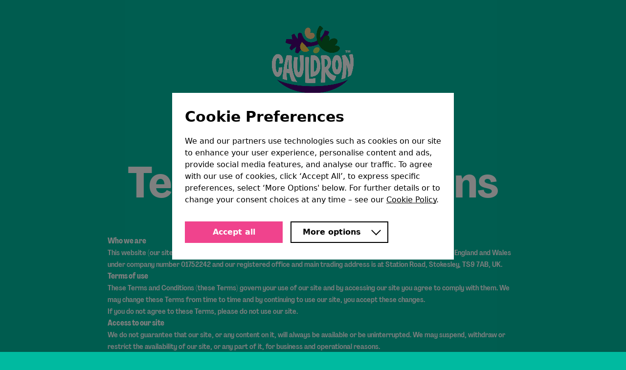

--- FILE ---
content_type: text/html; charset=UTF-8
request_url: https://www.cauldronfoods.co.uk/terms-and-conditions
body_size: 43426
content:
<!DOCTYPE html>
<html lang="en">
<head>
  <meta charset="utf-8">
  <meta name="viewport" content="width=device-width, initial-scale=1">
  
  <link rel="preload" href="/assets/fonts/cheading-700.woff2" as="font" type="font/woff2" crossorigin>
  <link rel="preload" href="/assets/fonts/cbody-500.woff2" as="font" type="font/woff2" crossorigin>
  <link rel="preload" href="/assets/fonts/cbody-700.woff2" as="font" type="font/woff2" crossorigin>
  
  <link rel="preconnect" href="https://images.ctfassets.net">
  
  <style type='text/css'>@font-face {font-display:swap;font-family:'cheading';font-style:normal;font-weight:500;src:url('/assets/fonts/cheading-500.woff2') format('woff2');}@font-face {font-display:swap;font-family:'cheading';font-style:normal;font-weight:700;src:url('/assets/fonts/cheading-700.woff2') format('woff2');}@font-face {font-display:swap;font-family:'cbody';font-style:normal;font-weight:500;src:url('/assets/fonts/cbody-500.woff2') format('woff2');}@font-face {font-display:swap;font-family:'cbody';font-style:normal;font-weight:700;src:url('/assets/fonts/cbody-700.woff2') format('woff2');}html {font-family:'cbody', ui-sans-serif, system-ui, sans-serif;font-weight:500;}</style>
    
    
    <link rel="preload" as="style" href="https://www.cauldronfoods.co.uk/build/assets/app-BDHsC2Zp.css" /><link rel="preload" as="style" href="https://www.cauldronfoods.co.uk/build/assets/app-DefpZ3c6.css" /><link rel="modulepreload" href="https://www.cauldronfoods.co.uk/build/assets/app-B8jB9QoT.js" /><link rel="stylesheet" href="https://www.cauldronfoods.co.uk/build/assets/app-BDHsC2Zp.css" /><link rel="stylesheet" href="https://www.cauldronfoods.co.uk/build/assets/app-DefpZ3c6.css" /><script type="module" src="https://www.cauldronfoods.co.uk/build/assets/app-B8jB9QoT.js"></script>    <!--[--><!--[--><!--]--> <!--[!--><!--]--> <!--[--><!--[--><link rel="canonical" href="https://www.cauldronfoods.co.uk/terms-and-conditions"/> <meta property="og:url" content="https://www.cauldronfoods.co.uk/terms-and-conditions"/><!--]--> <!--[--><meta name="description" content="Looking to find our terms and conditions? You'll find them on this page of our website. We think you'll also like our products &amp; recipes too, so dive in."/><!--]--> <!--[--><meta property="og:title" content="Terms And Conditions | Cauldron"/> <meta name="twitter:title" content="Terms And Conditions | Cauldron"/><!--]--> <!--[--><meta property="og:description" content="Looking to find our terms and conditions? You'll find them on this page of our website. We think you'll also like our products &amp; recipes too, so dive in."/> <meta name="twitter:description" content="Looking to find our terms and conditions? You'll find them on this page of our website. We think you'll also like our products &amp; recipes too, so dive in."/><!--]--> <!--[--><meta property="og:image" content="https://images.ctfassets.net/6ilzexksnph5/2a0cUOJaM2QXoLMqPVSo1h/121a2460f48ea611715ae44e68a1cc3a/Cauldron_Range_Landscape__1_.jpg?w=1200&amp;h=630&amp;fit=fill"/> <meta name="twitter:image" content="https://images.ctfassets.net/6ilzexksnph5/2a0cUOJaM2QXoLMqPVSo1h/121a2460f48ea611715ae44e68a1cc3a/Cauldron_Range_Landscape__1_.jpg?w=1200&amp;h=630&amp;fit=fill"/> <meta property="og:image:width" content="1200"/> <meta property="og:image:height" content="630"/> <!--[!--><!--]--><!--]--> <!--[--><meta name="twitter:site" content="@CauldronFoods"/><!--]--> <meta property="og:type" content="article"/> <meta name="twitter:card" content="summary_large_image"/><!--]--><!--]--><title>Terms And Conditions | Cauldron</title>
    <script type="text/javascript">
    const Ziggy = {"url":"https:\/\/www.cauldronfoods.co.uk","port":null,"defaults":{},"routes":{"sanctum.csrf-cookie":{"uri":"sanctum\/csrf-cookie","methods":["GET","HEAD"]},"ignition.healthCheck":{"uri":"_ignition\/health-check","methods":["GET","HEAD"]},"ignition.executeSolution":{"uri":"_ignition\/execute-solution","methods":["POST"]},"ignition.updateConfig":{"uri":"_ignition\/update-config","methods":["POST"]},"search.ajax":{"uri":"search\/search-ajax","methods":["GET","HEAD"]},"cmp":{"uri":"cmp","methods":["GET","HEAD"]},"newsletter.signup":{"uri":"newsletter-signup","methods":["POST"]},"fastly-cache-clear":{"uri":"fastly-cache-clear","methods":["GET","POST","HEAD"]},"recipe.dispatch":{"uri":"recipes\/{slug}\/{page?}","methods":["GET","HEAD"],"parameters":["slug","page"]},"contact.enquiry.post":{"uri":"contact\/enquiry\/post","methods":["POST"]},"contact.product-form.post":{"uri":"contact\/product-form\/post","methods":["POST"]},"products.dispatch":{"uri":"products\/{slug}\/{page?}","methods":["GET","HEAD"],"parameters":["slug","page"]},"news.view":{"uri":"blog\/{slug}","methods":["GET","HEAD"],"parameters":["slug"]},"home":{"uri":"\/","methods":["GET","HEAD"]},"search":{"uri":"search","methods":["GET","HEAD"]},"sitemap":{"uri":"sitemap","methods":["GET","HEAD"]},"proxytown-server":{"uri":"proxytown-server","methods":["GET","HEAD","POST","PUT","PATCH","DELETE","OPTIONS"]},"generic.view":{"uri":"{slug}","methods":["GET","HEAD"],"wheres":{"slug":".*"},"parameters":["slug"]}}};

    !function(t,r){"object"==typeof exports&&"undefined"!=typeof module?module.exports=r():"function"==typeof define&&define.amd?define(r):(t||self).route=r()}(this,function(){function t(t,r){for(var e=0;e<r.length;e++){var n=r[e];n.enumerable=n.enumerable||!1,n.configurable=!0,"value"in n&&(n.writable=!0),Object.defineProperty(t,"symbol"==typeof(o=function(t,r){if("object"!=typeof t||null===t)return t;var e=t[Symbol.toPrimitive];if(void 0!==e){var n=e.call(t,"string");if("object"!=typeof n)return n;throw new TypeError("@@toPrimitive must return a primitive value.")}return String(t)}(n.key))?o:String(o),n)}var o}function r(r,e,n){return e&&t(r.prototype,e),n&&t(r,n),Object.defineProperty(r,"prototype",{writable:!1}),r}function e(){return e=Object.assign?Object.assign.bind():function(t){for(var r=1;r<arguments.length;r++){var e=arguments[r];for(var n in e)Object.prototype.hasOwnProperty.call(e,n)&&(t[n]=e[n])}return t},e.apply(this,arguments)}function n(t){return n=Object.setPrototypeOf?Object.getPrototypeOf.bind():function(t){return t.__proto__||Object.getPrototypeOf(t)},n(t)}function o(t,r){return o=Object.setPrototypeOf?Object.setPrototypeOf.bind():function(t,r){return t.__proto__=r,t},o(t,r)}function i(t,r,e){return i=function(){if("undefined"==typeof Reflect||!Reflect.construct)return!1;if(Reflect.construct.sham)return!1;if("function"==typeof Proxy)return!0;try{return Boolean.prototype.valueOf.call(Reflect.construct(Boolean,[],function(){})),!0}catch(t){return!1}}()?Reflect.construct.bind():function(t,r,e){var n=[null];n.push.apply(n,r);var i=new(Function.bind.apply(t,n));return e&&o(i,e.prototype),i},i.apply(null,arguments)}function u(t){var r="function"==typeof Map?new Map:void 0;return u=function(t){if(null===t||-1===Function.toString.call(t).indexOf("[native code]"))return t;if("function"!=typeof t)throw new TypeError("Super expression must either be null or a function");if(void 0!==r){if(r.has(t))return r.get(t);r.set(t,e)}function e(){return i(t,arguments,n(this).constructor)}return e.prototype=Object.create(t.prototype,{constructor:{value:e,enumerable:!1,writable:!0,configurable:!0}}),o(e,t)},u(t)}var f=String.prototype.replace,a=/%20/g,c="RFC3986",l={default:c,formatters:{RFC1738:function(t){return f.call(t,a,"+")},RFC3986:function(t){return String(t)}},RFC1738:"RFC1738",RFC3986:c},s=Object.prototype.hasOwnProperty,v=Array.isArray,p=function(){for(var t=[],r=0;r<256;++r)t.push("%"+((r<16?"0":"")+r.toString(16)).toUpperCase());return t}(),y=function(t,r){for(var e=r&&r.plainObjects?Object.create(null):{},n=0;n<t.length;++n)void 0!==t[n]&&(e[n]=t[n]);return e},d={arrayToObject:y,assign:function(t,r){return Object.keys(r).reduce(function(t,e){return t[e]=r[e],t},t)},combine:function(t,r){return[].concat(t,r)},compact:function(t){for(var r=[{obj:{o:t},prop:"o"}],e=[],n=0;n<r.length;++n)for(var o=r[n],i=o.obj[o.prop],u=Object.keys(i),f=0;f<u.length;++f){var a=u[f],c=i[a];"object"==typeof c&&null!==c&&-1===e.indexOf(c)&&(r.push({obj:i,prop:a}),e.push(c))}return function(t){for(;t.length>1;){var r=t.pop(),e=r.obj[r.prop];if(v(e)){for(var n=[],o=0;o<e.length;++o)void 0!==e[o]&&n.push(e[o]);r.obj[r.prop]=n}}}(r),t},decode:function(t,r,e){var n=t.replace(/\+/g," ");if("iso-8859-1"===e)return n.replace(/%[0-9a-f]{2}/gi,unescape);try{return decodeURIComponent(n)}catch(t){return n}},encode:function(t,r,e,n,o){if(0===t.length)return t;var i=t;if("symbol"==typeof t?i=Symbol.prototype.toString.call(t):"string"!=typeof t&&(i=String(t)),"iso-8859-1"===e)return escape(i).replace(/%u[0-9a-f]{4}/gi,function(t){return"%26%23"+parseInt(t.slice(2),16)+"%3B"});for(var u="",f=0;f<i.length;++f){var a=i.charCodeAt(f);45===a||46===a||95===a||126===a||a>=48&&a<=57||a>=65&&a<=90||a>=97&&a<=122||o===l.RFC1738&&(40===a||41===a)?u+=i.charAt(f):a<128?u+=p[a]:a<2048?u+=p[192|a>>6]+p[128|63&a]:a<55296||a>=57344?u+=p[224|a>>12]+p[128|a>>6&63]+p[128|63&a]:(a=65536+((1023&a)<<10|1023&i.charCodeAt(f+=1)),u+=p[240|a>>18]+p[128|a>>12&63]+p[128|a>>6&63]+p[128|63&a])}return u},isBuffer:function(t){return!(!t||"object"!=typeof t||!(t.constructor&&t.constructor.isBuffer&&t.constructor.isBuffer(t)))},isRegExp:function(t){return"[object RegExp]"===Object.prototype.toString.call(t)},maybeMap:function(t,r){if(v(t)){for(var e=[],n=0;n<t.length;n+=1)e.push(r(t[n]));return e}return r(t)},merge:function t(r,e,n){if(!e)return r;if("object"!=typeof e){if(v(r))r.push(e);else{if(!r||"object"!=typeof r)return[r,e];(n&&(n.plainObjects||n.allowPrototypes)||!s.call(Object.prototype,e))&&(r[e]=!0)}return r}if(!r||"object"!=typeof r)return[r].concat(e);var o=r;return v(r)&&!v(e)&&(o=y(r,n)),v(r)&&v(e)?(e.forEach(function(e,o){if(s.call(r,o)){var i=r[o];i&&"object"==typeof i&&e&&"object"==typeof e?r[o]=t(i,e,n):r.push(e)}else r[o]=e}),r):Object.keys(e).reduce(function(r,o){var i=e[o];return r[o]=s.call(r,o)?t(r[o],i,n):i,r},o)}},b=Object.prototype.hasOwnProperty,h={brackets:function(t){return t+"[]"},comma:"comma",indices:function(t,r){return t+"["+r+"]"},repeat:function(t){return t}},g=Array.isArray,m=String.prototype.split,j=Array.prototype.push,w=function(t,r){j.apply(t,g(r)?r:[r])},O=Date.prototype.toISOString,E=l.default,R={addQueryPrefix:!1,allowDots:!1,charset:"utf-8",charsetSentinel:!1,delimiter:"&",encode:!0,encoder:d.encode,encodeValuesOnly:!1,format:E,formatter:l.formatters[E],indices:!1,serializeDate:function(t){return O.call(t)},skipNulls:!1,strictNullHandling:!1},S=function t(r,e,n,o,i,u,f,a,c,l,s,v,p,y){var b,h=r;if("function"==typeof f?h=f(e,h):h instanceof Date?h=l(h):"comma"===n&&g(h)&&(h=d.maybeMap(h,function(t){return t instanceof Date?l(t):t})),null===h){if(o)return u&&!p?u(e,R.encoder,y,"key",s):e;h=""}if("string"==typeof(b=h)||"number"==typeof b||"boolean"==typeof b||"symbol"==typeof b||"bigint"==typeof b||d.isBuffer(h)){if(u){var j=p?e:u(e,R.encoder,y,"key",s);if("comma"===n&&p){for(var O=m.call(String(h),","),E="",S=0;S<O.length;++S)E+=(0===S?"":",")+v(u(O[S],R.encoder,y,"value",s));return[v(j)+"="+E]}return[v(j)+"="+v(u(h,R.encoder,y,"value",s))]}return[v(e)+"="+v(String(h))]}var T,k=[];if(void 0===h)return k;if("comma"===n&&g(h))T=[{value:h.length>0?h.join(",")||null:void 0}];else if(g(f))T=f;else{var x=Object.keys(h);T=a?x.sort(a):x}for(var N=0;N<T.length;++N){var C=T[N],A="object"==typeof C&&void 0!==C.value?C.value:h[C];if(!i||null!==A){var D=g(h)?"function"==typeof n?n(e,C):e:e+(c?"."+C:"["+C+"]");w(k,t(A,D,n,o,i,u,f,a,c,l,s,v,p,y))}}return k},T=Object.prototype.hasOwnProperty,k=Array.isArray,x={allowDots:!1,allowPrototypes:!1,arrayLimit:20,charset:"utf-8",charsetSentinel:!1,comma:!1,decoder:d.decode,delimiter:"&",depth:5,ignoreQueryPrefix:!1,interpretNumericEntities:!1,parameterLimit:1e3,parseArrays:!0,plainObjects:!1,strictNullHandling:!1},N=function(t){return t.replace(/&#(\d+);/g,function(t,r){return String.fromCharCode(parseInt(r,10))})},C=function(t,r){return t&&"string"==typeof t&&r.comma&&t.indexOf(",")>-1?t.split(","):t},A=function(t,r,e,n){if(t){var o=e.allowDots?t.replace(/\.([^.[]+)/g,"[$1]"):t,i=/(\[[^[\]]*])/g,u=e.depth>0&&/(\[[^[\]]*])/.exec(o),f=u?o.slice(0,u.index):o,a=[];if(f){if(!e.plainObjects&&T.call(Object.prototype,f)&&!e.allowPrototypes)return;a.push(f)}for(var c=0;e.depth>0&&null!==(u=i.exec(o))&&c<e.depth;){if(c+=1,!e.plainObjects&&T.call(Object.prototype,u[1].slice(1,-1))&&!e.allowPrototypes)return;a.push(u[1])}return u&&a.push("["+o.slice(u.index)+"]"),function(t,r,e,n){for(var o=n?r:C(r,e),i=t.length-1;i>=0;--i){var u,f=t[i];if("[]"===f&&e.parseArrays)u=[].concat(o);else{u=e.plainObjects?Object.create(null):{};var a="["===f.charAt(0)&&"]"===f.charAt(f.length-1)?f.slice(1,-1):f,c=parseInt(a,10);e.parseArrays||""!==a?!isNaN(c)&&f!==a&&String(c)===a&&c>=0&&e.parseArrays&&c<=e.arrayLimit?(u=[])[c]=o:"__proto__"!==a&&(u[a]=o):u={0:o}}o=u}return o}(a,r,e,n)}},D=function(t,r){var e=function(t){if(!t)return x;if(null!=t.decoder&&"function"!=typeof t.decoder)throw new TypeError("Decoder has to be a function.");if(void 0!==t.charset&&"utf-8"!==t.charset&&"iso-8859-1"!==t.charset)throw new TypeError("The charset option must be either utf-8, iso-8859-1, or undefined");return{allowDots:void 0===t.allowDots?x.allowDots:!!t.allowDots,allowPrototypes:"boolean"==typeof t.allowPrototypes?t.allowPrototypes:x.allowPrototypes,arrayLimit:"number"==typeof t.arrayLimit?t.arrayLimit:x.arrayLimit,charset:void 0===t.charset?x.charset:t.charset,charsetSentinel:"boolean"==typeof t.charsetSentinel?t.charsetSentinel:x.charsetSentinel,comma:"boolean"==typeof t.comma?t.comma:x.comma,decoder:"function"==typeof t.decoder?t.decoder:x.decoder,delimiter:"string"==typeof t.delimiter||d.isRegExp(t.delimiter)?t.delimiter:x.delimiter,depth:"number"==typeof t.depth||!1===t.depth?+t.depth:x.depth,ignoreQueryPrefix:!0===t.ignoreQueryPrefix,interpretNumericEntities:"boolean"==typeof t.interpretNumericEntities?t.interpretNumericEntities:x.interpretNumericEntities,parameterLimit:"number"==typeof t.parameterLimit?t.parameterLimit:x.parameterLimit,parseArrays:!1!==t.parseArrays,plainObjects:"boolean"==typeof t.plainObjects?t.plainObjects:x.plainObjects,strictNullHandling:"boolean"==typeof t.strictNullHandling?t.strictNullHandling:x.strictNullHandling}}(r);if(""===t||null==t)return e.plainObjects?Object.create(null):{};for(var n="string"==typeof t?function(t,r){var e,n={},o=(r.ignoreQueryPrefix?t.replace(/^\?/,""):t).split(r.delimiter,Infinity===r.parameterLimit?void 0:r.parameterLimit),i=-1,u=r.charset;if(r.charsetSentinel)for(e=0;e<o.length;++e)0===o[e].indexOf("utf8=")&&("utf8=%E2%9C%93"===o[e]?u="utf-8":"utf8=%26%2310003%3B"===o[e]&&(u="iso-8859-1"),i=e,e=o.length);for(e=0;e<o.length;++e)if(e!==i){var f,a,c=o[e],l=c.indexOf("]="),s=-1===l?c.indexOf("="):l+1;-1===s?(f=r.decoder(c,x.decoder,u,"key"),a=r.strictNullHandling?null:""):(f=r.decoder(c.slice(0,s),x.decoder,u,"key"),a=d.maybeMap(C(c.slice(s+1),r),function(t){return r.decoder(t,x.decoder,u,"value")})),a&&r.interpretNumericEntities&&"iso-8859-1"===u&&(a=N(a)),c.indexOf("[]=")>-1&&(a=k(a)?[a]:a),n[f]=T.call(n,f)?d.combine(n[f],a):a}return n}(t,e):t,o=e.plainObjects?Object.create(null):{},i=Object.keys(n),u=0;u<i.length;++u){var f=i[u],a=A(f,n[f],e,"string"==typeof t);o=d.merge(o,a,e)}return d.compact(o)},$=/*#__PURE__*/function(){function t(t,r,e){var n,o;this.name=t,this.definition=r,this.bindings=null!=(n=r.bindings)?n:{},this.wheres=null!=(o=r.wheres)?o:{},this.config=e}var e=t.prototype;return e.matchesUrl=function(t){var r=this;if(!this.definition.methods.includes("GET"))return!1;var e=this.template.replace(/(\/?){([^}?]*)(\??)}/g,function(t,e,n,o){var i,u="(?<"+n+">"+((null==(i=r.wheres[n])?void 0:i.replace(/(^\^)|(\$$)/g,""))||"[^/?]+")+")";return o?"("+e+u+")?":""+e+u}).replace(/^\w+:\/\//,""),n=t.replace(/^\w+:\/\//,"").split("?"),o=n[0],i=n[1],u=new RegExp("^"+e+"/?$").exec(decodeURI(o));if(u){for(var f in u.groups)u.groups[f]="string"==typeof u.groups[f]?decodeURIComponent(u.groups[f]):u.groups[f];return{params:u.groups,query:D(i)}}return!1},e.compile=function(t){var r=this;return this.parameterSegments.length?this.template.replace(/{([^}?]+)(\??)}/g,function(e,n,o){var i,u;if(!o&&[null,void 0].includes(t[n]))throw new Error("Ziggy error: '"+n+"' parameter is required for route '"+r.name+"'.");if(r.wheres[n]&&!new RegExp("^"+(o?"("+r.wheres[n]+")?":r.wheres[n])+"$").test(null!=(u=t[n])?u:""))throw new Error("Ziggy error: '"+n+"' parameter does not match required format '"+r.wheres[n]+"' for route '"+r.name+"'.");return encodeURI(null!=(i=t[n])?i:"").replace(/%7C/g,"|").replace(/%25/g,"%").replace(/\$/g,"%24")}).replace(this.origin+"//",this.origin+"/").replace(/\/+$/,""):this.template},r(t,[{key:"template",get:function(){var t=(this.origin+"/"+this.definition.uri).replace(/\/+$/,"");return""===t?"/":t}},{key:"origin",get:function(){return this.config.absolute?this.definition.domain?""+this.config.url.match(/^\w+:\/\//)[0]+this.definition.domain+(this.config.port?":"+this.config.port:""):this.config.url:""}},{key:"parameterSegments",get:function(){var t,r;return null!=(t=null==(r=this.template.match(/{[^}?]+\??}/g))?void 0:r.map(function(t){return{name:t.replace(/{|\??}/g,""),required:!/\?}$/.test(t)}}))?t:[]}}]),t}(),F=/*#__PURE__*/function(t){var n,i;function u(r,n,o,i){var u;if(void 0===o&&(o=!0),(u=t.call(this)||this).t=null!=i?i:"undefined"!=typeof Ziggy?Ziggy:null==globalThis?void 0:globalThis.Ziggy,u.t=e({},u.t,{absolute:o}),r){if(!u.t.routes[r])throw new Error("Ziggy error: route '"+r+"' is not in the route list.");u.i=new $(r,u.t.routes[r],u.t),u.u=u.l(n)}return u}i=t,(n=u).prototype=Object.create(i.prototype),n.prototype.constructor=n,o(n,i);var f=u.prototype;return f.toString=function(){var t=this,r=Object.keys(this.u).filter(function(r){return!t.i.parameterSegments.some(function(t){return t.name===r})}).filter(function(t){return"_query"!==t}).reduce(function(r,n){var o;return e({},r,((o={})[n]=t.u[n],o))},{});return this.i.compile(this.u)+function(t,r){var e,n=t,o=function(t){if(!t)return R;if(null!=t.encoder&&"function"!=typeof t.encoder)throw new TypeError("Encoder has to be a function.");var r=t.charset||R.charset;if(void 0!==t.charset&&"utf-8"!==t.charset&&"iso-8859-1"!==t.charset)throw new TypeError("The charset option must be either utf-8, iso-8859-1, or undefined");var e=l.default;if(void 0!==t.format){if(!b.call(l.formatters,t.format))throw new TypeError("Unknown format option provided.");e=t.format}var n=l.formatters[e],o=R.filter;return("function"==typeof t.filter||g(t.filter))&&(o=t.filter),{addQueryPrefix:"boolean"==typeof t.addQueryPrefix?t.addQueryPrefix:R.addQueryPrefix,allowDots:void 0===t.allowDots?R.allowDots:!!t.allowDots,charset:r,charsetSentinel:"boolean"==typeof t.charsetSentinel?t.charsetSentinel:R.charsetSentinel,delimiter:void 0===t.delimiter?R.delimiter:t.delimiter,encode:"boolean"==typeof t.encode?t.encode:R.encode,encoder:"function"==typeof t.encoder?t.encoder:R.encoder,encodeValuesOnly:"boolean"==typeof t.encodeValuesOnly?t.encodeValuesOnly:R.encodeValuesOnly,filter:o,format:e,formatter:n,serializeDate:"function"==typeof t.serializeDate?t.serializeDate:R.serializeDate,skipNulls:"boolean"==typeof t.skipNulls?t.skipNulls:R.skipNulls,sort:"function"==typeof t.sort?t.sort:null,strictNullHandling:"boolean"==typeof t.strictNullHandling?t.strictNullHandling:R.strictNullHandling}}(r);"function"==typeof o.filter?n=(0,o.filter)("",n):g(o.filter)&&(e=o.filter);var i=[];if("object"!=typeof n||null===n)return"";var u=h[r&&r.arrayFormat in h?r.arrayFormat:r&&"indices"in r?r.indices?"indices":"repeat":"indices"];e||(e=Object.keys(n)),o.sort&&e.sort(o.sort);for(var f=0;f<e.length;++f){var a=e[f];o.skipNulls&&null===n[a]||w(i,S(n[a],a,u,o.strictNullHandling,o.skipNulls,o.encode?o.encoder:null,o.filter,o.sort,o.allowDots,o.serializeDate,o.format,o.formatter,o.encodeValuesOnly,o.charset))}var c=i.join(o.delimiter),s=!0===o.addQueryPrefix?"?":"";return o.charsetSentinel&&(s+="iso-8859-1"===o.charset?"utf8=%26%2310003%3B&":"utf8=%E2%9C%93&"),c.length>0?s+c:""}(e({},r,this.u._query),{addQueryPrefix:!0,arrayFormat:"indices",encodeValuesOnly:!0,skipNulls:!0,encoder:function(t,r){return"boolean"==typeof t?Number(t):r(t)}})},f.v=function(t){var r=this;t?this.t.absolute&&t.startsWith("/")&&(t=this.p().host+t):t=this.h();var n={},o=Object.entries(this.t.routes).find(function(e){return n=new $(e[0],e[1],r.t).matchesUrl(t)})||[void 0,void 0];return e({name:o[0]},n,{route:o[1]})},f.h=function(){var t=this.p(),r=t.pathname,e=t.search;return(this.t.absolute?t.host+r:r.replace(this.t.url.replace(/^\w*:\/\/[^/]+/,""),"").replace(/^\/+/,"/"))+e},f.current=function(t,r){var n=this.v(),o=n.name,i=n.params,u=n.query,f=n.route;if(!t)return o;var a=new RegExp("^"+t.replace(/\./g,"\\.").replace(/\*/g,".*")+"$").test(o);if([null,void 0].includes(r)||!a)return a;var c=new $(o,f,this.t);r=this.l(r,c);var l=e({},i,u);return!(!Object.values(r).every(function(t){return!t})||Object.values(l).some(function(t){return void 0!==t}))||function t(r,e){return Object.entries(r).every(function(r){var n=r[0],o=r[1];return Array.isArray(o)&&Array.isArray(e[n])?o.every(function(t){return e[n].includes(t)}):"object"==typeof o&&"object"==typeof e[n]&&null!==o&&null!==e[n]?t(o,e[n]):e[n]==o})}(r,l)},f.p=function(){var t,r,e,n,o,i,u="undefined"!=typeof window?window.location:{},f=u.host,a=u.pathname,c=u.search;return{host:null!=(t=null==(r=this.t.location)?void 0:r.host)?t:void 0===f?"":f,pathname:null!=(e=null==(n=this.t.location)?void 0:n.pathname)?e:void 0===a?"":a,search:null!=(o=null==(i=this.t.location)?void 0:i.search)?o:void 0===c?"":c}},f.has=function(t){return Object.keys(this.t.routes).includes(t)},f.l=function(t,r){var n=this;void 0===t&&(t={}),void 0===r&&(r=this.i),null!=t||(t={}),t=["string","number"].includes(typeof t)?[t]:t;var o=r.parameterSegments.filter(function(t){return!n.t.defaults[t.name]});if(Array.isArray(t))t=t.reduce(function(t,r,n){var i,u;return e({},t,o[n]?((i={})[o[n].name]=r,i):"object"==typeof r?r:((u={})[r]="",u))},{});else if(1===o.length&&!t[o[0].name]&&(t.hasOwnProperty(Object.values(r.bindings)[0])||t.hasOwnProperty("id"))){var i;(i={})[o[0].name]=t,t=i}return e({},this.g(r),this.m(t,r))},f.g=function(t){var r=this;return t.parameterSegments.filter(function(t){return r.t.defaults[t.name]}).reduce(function(t,n,o){var i,u=n.name;return e({},t,((i={})[u]=r.t.defaults[u],i))},{})},f.m=function(t,r){var n=r.bindings,o=r.parameterSegments;return Object.entries(t).reduce(function(t,r){var i,u,f=r[0],a=r[1];if(!a||"object"!=typeof a||Array.isArray(a)||!o.some(function(t){return t.name===f}))return e({},t,((u={})[f]=a,u));if(!a.hasOwnProperty(n[f])){if(!a.hasOwnProperty("id"))throw new Error("Ziggy error: object passed as '"+f+"' parameter is missing route model binding key '"+n[f]+"'.");n[f]="id"}return e({},t,((i={})[f]=a[n[f]],i))},{})},f.valueOf=function(){return this.toString()},f.check=function(t){return this.has(t)},r(u,[{key:"params",get:function(){var t=this.v();return e({},t.params,t.query)}}]),u}(/*#__PURE__*/u(String));return function(t,r,e,n){var o=new F(t,r,e,n);return t?o.toString():o}});

</script>
    <script type="text/javascript">
        window.gtag = function gtag(){window.dataLayer.push(arguments)};function gaEvent(e,n,a,t,d){a=a||"",t=t||0,d=d||!1,dataLayer.push({event:"gaEvent",eventCategory:e,eventAction:n,eventLabel:a,eventValue:t,eventNonInteraction:d})}function ga4Event(e,n){n.event=e,window.dataLayer.push(n)}"undefined"!=typeof window&&(window.dataLayer=window.dataLayer||[]),gtag("set","url_passthrough",!0),"undefined"!=typeof window&&(gtag("consent","default",{ad_storage:"denied",ad_user_data:"denied",ad_personalization:"denied",analytics_storage:"denied",functionality_storage:"denied",wait_for_update:500}),window.cmpOnReady=window.cmpOnReady||[],window.cmpOnReady.push((function(){let e=cmp.get();gtag("consent","update",{ad_storage:e.advertising?"granted":"denied",ad_user_data:e.advertising?"granted":"denied",ad_personalization:e.advertising?"granted":"denied",analytics_storage:e.performance?"granted":"denied",functionality_storage:e.functionality?"granted":"denied"})})),window.cmpOnChange=window.cmpOnChange||[],window.cmpOnChange.push((function(){let e=cmp.get();gtag("consent","update",{ad_storage:e.advertising?"granted":"denied",ad_user_data:e.advertising?"granted":"denied",ad_personalization:e.advertising?"granted":"denied",analytics_storage:e.performance?"granted":"denied",functionality_storage:e.functionality?"granted":"denied"})})));
    </script>


    <script type="text/javascript">(function(w,d,s,l,i){w[l]=w[l]||[];w[l].push({'gtm.start':
                    new Date().getTime(),event:'gtm.js'});var f=d.getElementsByTagName(s)[0],
                j=d.createElement(s),dl=l!='dataLayer'?'&l='+l:'';j.async=true;j.src=
                'https://www.googletagmanager.com/gtm.js?id='+i+dl;f.parentNode.insertBefore(j,f);
            })(window,document,'script','dataLayer','GTM-WB8JT6VZ');</script>

    <script>
        var cmp=function(){var e,t,o=!1,n=!1;window.cmpExcempt=window.cmpExcempt||!1,window.cmpDisabled=window.cmpDisabled||!1,window.cmpOnReady=window.cmpOnReady||[],window.cmpOnChange=window.cmpOnChange||[],window.cmpUrl=window.cmpUrl||"/cmp",window.cmpTimestamp=parseInt(window.cmpTimestamp)||null,window.dataLayer=window.dataLayer||[],window.cmpBot=window.cmpBot||!1,window.cmpCss=window.cmpCss||!1;var i,a=!1,r=!1;/Googlebot\/|Googlebot-Mobile|Googlebot-Image|Googlebot-News|Googlebot-Video|AdsBot-Google([^-]|$)|AdsBot-Google-Mobile|Feedfetcher-Google|Mediapartners-Google|Mediapartners \(Googlebot\)|APIs-Google|bingbot|Slurp|[wW]get|LinkedInBot|Python-urllib|python-requests|libwww-perl|httpunit|nutch|Go-http-client|phpcrawl|msnbot|jyxobot|FAST-WebCrawler|FAST Enterprise Crawler|BIGLOTRON|Teoma|convera|seekbot|Gigabot|Gigablast|exabot|ia_archiver|GingerCrawler|webmon |HTTrack|grub.org|UsineNouvelleCrawler|antibot|netresearchserver|speedy|fluffy|findlink|msrbot|panscient|yacybot|AISearchBot|ips-agent|tagoobot|MJ12bot|woriobot|yanga|buzzbot|mlbot|YandexBot|YandexImages|YandexAccessibilityBot|YandexMobileBot|purebot|Linguee Bot|CyberPatrol|voilabot|Baiduspider|citeseerxbot|spbot|twengabot|postrank|TurnitinBot|scribdbot|page2rss|sitebot|linkdex|Adidxbot|ezooms|dotbot|Mail.RU_Bot|discobot|heritrix|findthatfile|europarchive.org|NerdByNature.Bot|sistrix crawler|Ahrefs(Bot|SiteAudit)|fuelbot|CrunchBot|IndeedBot|mappydata|woobot|ZoominfoBot|PrivacyAwareBot|Multiviewbot|SWIMGBot|Grobbot|eright|Apercite|semanticbot|Aboundex|domaincrawler|wbsearchbot|summify|CCBot|edisterbot|seznambot|ec2linkfinder|gslfbot|aiHitBot|intelium_bot|facebookexternalhit|Yeti|RetrevoPageAnalyzer|lb-spider|Sogou|lssbot|careerbot|wotbox|wocbot|ichiro|DuckDuckBot|lssrocketcrawler|drupact|webcompanycrawler|acoonbot|openindexspider|gnam gnam spider|web-archive-net.com.bot|backlinkcrawler|coccoc|integromedb|content crawler spider|toplistbot|it2media-domain-crawler|ip-web-crawler.com|siteexplorer.info|elisabot|proximic|changedetection|arabot|WeSEE:Search|niki-bot|CrystalSemanticsBot|rogerbot|360Spider|psbot|InterfaxScanBot|CC Metadata Scaper|g00g1e.net|GrapeshotCrawler|urlappendbot|brainobot|fr-crawler|binlar|SimpleCrawler|Twitterbot|cXensebot|smtbot|bnf.fr_bot|A6-Indexer|ADmantX|Facebot|OrangeBot\/|memorybot|AdvBot|MegaIndex|SemanticScholarBot|ltx71|nerdybot|xovibot|BUbiNG|Qwantify|archive.org_bot|Applebot|TweetmemeBot|crawler4j|findxbot|S[eE][mM]rushBot|yoozBot|lipperhey|Y!J|Domain Re-Animator Bot|AddThis|Screaming Frog SEO Spider|MetaURI|Scrapy|Livelap[bB]ot|OpenHoseBot|CapsuleChecker|collection@infegy.com|IstellaBot|DeuSu\/|betaBot|Cliqzbot\/|MojeekBot\/|netEstate NE Crawler|SafeSearch microdata crawler|Gluten Free Crawler\/|Sonic|Sysomos|Trove|deadlinkchecker|Slack-ImgProxy|Embedly|RankActiveLinkBot|iskanie|SafeDNSBot|SkypeUriPreview|Veoozbot|Slackbot|redditbot|datagnionbot|Google-Adwords-Instant|adbeat_bot|WhatsApp|contxbot|pinterest.com.bot|electricmonk|GarlikCrawler|BingPreview\/|vebidoobot|FemtosearchBot|Yahoo Link Preview|MetaJobBot|DomainStatsBot|mindUpBot|Daum\/|Jugendschutzprogramm-Crawler|Xenu Link Sleuth|Pcore-HTTP|moatbot|KosmioBot|pingdom|AppInsights|PhantomJS|Gowikibot|PiplBot|Discordbot|TelegramBot|Jetslide|newsharecounts|James BOT|Bark[rR]owler|TinEye|SocialRankIOBot|trendictionbot|Ocarinabot|epicbot|Primalbot|DuckDuckGo-Favicons-Bot|GnowitNewsbot|Leikibot|LinkArchiver|YaK\/|PaperLiBot|Digg Deeper|dcrawl|Snacktory|AndersPinkBot|Fyrebot|EveryoneSocialBot|Mediatoolkitbot|Luminator-robots|ExtLinksBot|SurveyBot|NING\/|okhttp|Nuzzel|omgili|PocketParser|YisouSpider|um-LN|ToutiaoSpider|MuckRack|Jamie's Spider|AHC\/|NetcraftSurveyAgent|Laserlikebot|^Apache-HttpClient|AppEngine-Google|Jetty|Upflow|Thinklab|Traackr.com|Twurly|Mastodon|http_get|DnyzBot|botify|007ac9 Crawler|BehloolBot|BrandVerity|check_http|BDCbot|ZumBot|EZID|ICC-Crawler|ArchiveBot|^LCC |filterdb.iss.net\/crawler|BLP_bbot|BomboraBot|Buck\/|Companybook-Crawler|Genieo|magpie-crawler|MeltwaterNews|Moreover|newspaper\/|ScoutJet|(^| )sentry\/|StorygizeBot|UptimeRobot|OutclicksBot|seoscanners|Hatena|Google Web Preview|MauiBot|AlphaBot|SBL-BOT|IAS crawler|adscanner|Netvibes|acapbot|Baidu-YunGuanCe|bitlybot|blogmuraBot|Bot.AraTurka.com|bot-pge.chlooe.com|BoxcarBot|BTWebClient|ContextAd Bot|Digincore bot|Disqus|Feedly|Fetch\/|Fever|Flamingo_SearchEngine|FlipboardProxy|g2reader-bot|G2 Web Services|imrbot|K7MLWCBot|Kemvibot|Landau-Media-Spider|linkapediabot|vkShare|Siteimprove.com|BLEXBot\/|DareBoost|ZuperlistBot\/|Miniflux\/|Feedspot|Diffbot\/|SEOkicks|tracemyfile|Nimbostratus-Bot|zgrab|PR-CY.RU|AdsTxtCrawler|Datafeedwatch|Zabbix|TangibleeBot|google-xrawler|axios|Amazon CloudFront|Pulsepoint|CloudFlare-AlwaysOnline|Google-Structured-Data-Testing-Tool|WordupInfoSearch|WebDataStats|HttpUrlConnection|Seekport Crawler|ZoomBot|VelenPublicWebCrawler|MoodleBot|jpg-newsbot|outbrain|W3C_Validator|Validator\.nu|W3C-checklink|W3C-mobileOK|W3C_I18n-Checker|FeedValidator|W3C_CSS_Validator|W3C_Unicorn|Google-PhysicalWeb|Blackboard|ICBot\/|BazQux|Twingly|Rivva|Experibot|awesomecrawler|Dataprovider.com|GroupHigh\/|theoldreader.com|AnyEvent|Uptimebot\.org|Nmap Scripting Engine|2ip.ru|Clickagy|Caliperbot|MBCrawler|online-webceo-bot|B2B Bot|AddSearchBot|Google Favicon|HubSpot|Chrome-Lighthouse|HeadlessChrome|CheckMarkNetwork\/|www\.uptime\.com|Streamline3Bot\/|serpstatbot\/|MixnodeCache\/|^curl|SimpleScraper|RSSingBot|Jooblebot|fedoraplanet|Friendica|NextCloud|Tiny Tiny RSS|RegionStuttgartBot|Bytespider|Datanyze|Google-Site-Verification/i.test(navigator.userAgent)&&(cmpBot=!0),window.cmpOnChange.push((function(){var e=cmp.get();window.dataLayer.push({event:"cmp.change",cmpUnknown:e.unknown,cmpConsent:e.consent,cmpDenied:e.denied})})),window.cmpOnReady.push((function(){var e=cmp.get();window.dataLayer.push({event:"cmp.ready",cmpUnknown:e.unknown,cmpConsent:e.consent,cmpDenied:e.denied})})),window.addEventListener("scroll",(function(){e=window.scrollY}));var c=function(){return localStorage.getItem("cmp")},d=function(){document.cookie="cmp=; Max-Age=-99999999;",localStorage.removeItem("cmp")},l=function(){var e={consent:"",denied:"",timestamp:null};if(cmpDisabled||cmpExcempt)e={consent:cmpExcempt?"essential,performance,functionality,advertising":"essential",denied:"",timestamp:Math.floor(Date.now()/1e3)};else{try{c()&&(e=JSON.parse(c()))}catch(e){d()}var t=Math.floor((new Date).setFullYear((new Date).getFullYear()-1)/1e3);Math.floor(Date.now()/1e3);(window.cmpTimestamp&&e.timestamp&&window.cmpTimestamp>e.timestamp||e.timestamp&&e.timestamp<t)&&(e={consent:"",denied:"",timestamp:null},d())}var o=e.consent?e.consent:"",n=o.split(","),i=(e.denied?e.denied:"").split(","),a=0==o.length,r=[],l=n.indexOf("performance")>-1,s=n.indexOf("functionality")>-1,m=n.indexOf("advertising")>-1;return a&&r.push("essential"),!l&&i.indexOf("performance")<0&&r.push("performance"),!s&&i.indexOf("functionality")<0&&r.push("functionality"),!m&&i.indexOf("advertising")<0&&r.push("advertising"),{timestamp:e.timestamp,consent:n.join(","),denied:i.join(","),unknown:r.join(","),essential:!0,performance:l,functionality:s,advertising:m}},s=function(e,t){var o,n,i={consent:e.join(","),denied:t.join(","),timestamp:Math.floor(Date.now()/1e3)};o=i,(n=new Date).setFullYear(n.getFullYear()+1),document.cookie="cmp="+(""==o.denied?"accepted":"rejected")+"; expires="+n.toGMTString()+"; path=/",localStorage.setItem("cmp",JSON.stringify(o)),h()},m=function(){if(n){if(n.preferences){b(n.preferences),w();var t=l();document.getElementById("qcmpPerformance")&&document.getElementById("qcmpPerformance").setAttribute("aria-checked",!!t.performance),document.getElementById("qcmpFunctionality")&&document.getElementById("qcmpFunctionality").setAttribute("aria-checked",!!t.functionality),document.getElementById("qcmpAdvertising")&&document.getElementById("qcmpAdvertising").setAttribute("aria-checked",!!t.advertising),document.documentElement.classList.add("qcmp-open");var a=document.body;a.style.position="fixed",a.style.top=-e+"px",a.style.width="100%",p(),i.length&&i[0].focus(),o.addEventListener("keydown",(function(e){if("Tab"===e.key){e.preventDefault();var t=Array.from(i).findIndex((function(e){return e===document.activeElement}));!0===e.shiftKey?t--:t++,t>=i.length&&(t=0),t<0&&(t=i.length-1),i[t].focus()}}))}}else u(m)},p=function(e){var t=".qcmp-modal__header [href], .qcmp-actions button, .qcmp-modal__content";e&&(t+=", .qcmp-options button"),i=o.querySelectorAll(t)},u=function(e){if(n)return e();var t=new XMLHttpRequest;t.open("GET",cmpUrl,!0),t.onreadystatechange=function(){if(4==t.readyState&&200==t.status)return(n=JSON.parse(t.responseText))||(n={}),e()},t.send()},b=function(e){(o=document.createElement("div")).className="qcmp",document.body.appendChild(o),o.innerHTML=e},w=function(e){if(window.cmpCss&&!a){var t=document.createElement("link");t.href=window.cmpCss,t.type="text/css",t.rel="stylesheet",document.getElementsByTagName("head")[0].appendChild(t),a=!0}},g=function(){o&&o.parentNode.removeChild(o),document.documentElement.classList.remove("qcmp-open");var n=document.body;e=n.style.top,n.style.position="",n.style.top="",window.scrollTo(0,-1*parseInt(e||"0")),void 0!==t&&(t.focus(),t=null)},h=function(){for(var e in window.cmpOnChange)window.cmpOnChange[e]()},f=function(){for(;window.cmpOnReady.length;){(0,window.cmpOnReady.splice(0,1)[0])()}};return l().timestamp||cmpBot||m(),document.addEventListener("DOMContentLoaded",(function(){f()})),window.addEventListener("load",(function(){f()})),{cancel:function(){return l()?g():__showDefault(),!1},show:function(){return t=document.activeElement,m(),!1},accept:function(){return g(),s(["essential","performance","functionality","advertising"],[]),window.dataLayer.push({event:"cmp.accept"}),!1},moreOptions:function(e){let t=e.target;if(t){let e=document.getElementById(t.getAttribute("aria-controls"));r?(t.setAttribute("aria-expanded",!1),t.setAttribute("aria-label",t.dataset.ariaLabelOpen),r=!1,p(!1),e&&e.classList.add("qcmp-options--hidden")):(t.setAttribute("aria-expanded",!0),t.setAttribute("aria-label",t.dataset.ariaLabelClose),r=!0,p(!0),e&&e.classList.remove("qcmp-options--hidden"))}return!1},updateToggle:function(e){var t=e.currentTarget;return"false"===t.getAttribute("aria-checked")?t.setAttribute("aria-checked",!0):t.setAttribute("aria-checked",!1),!1},save:function(){var e=["essential"],t=[];return document.getElementById("qcmpPerformance")&&("true"===document.getElementById("qcmpPerformance").getAttribute("aria-checked")?e.push("performance"):t.push("performance")),document.getElementById("qcmpFunctionality")&&("true"===document.getElementById("qcmpFunctionality").getAttribute("aria-checked")?e.push("functionality"):t.push("functionality")),document.getElementById("qcmpAdvertising")&&("true"===document.getElementById("qcmpAdvertising").getAttribute("aria-checked")?e.push("advertising"):t.push("advertising")),s(e,t),g(),!1},get:function(){return l()}}}();
    </script>

  
  <script type='application/ld+json'>
  [{
      "@context": "https://schema.org",
      "@type": "WebSite",
      "url": "https://www.cauldronfoods.co.uk",
      "name": "Cauldron Foods",
      "potentialAction": {
        "@type": "SearchAction",
        "target": "https://www.cauldronfoods.co.uk/search?q={search_term_string}",
        "query-input": "required name=search_term_string"
      }
    },
    {
      "@context": "https://schema.org",
      "@type": "Organization",
      "name": "Cauldron Foods",
      "legalName": "Marlow Foods Limited",
      "url": "https://www.cauldronfoods.co.uk",
      "description": "Love Plants. Love Veg. Love Cauldron. Careful concoctions. Delightful bites. We make it easy to enjoy the best of plants & veggies, every mouthwatering time.",
      "foundingDate": "1981",
      "logo": "https://www.cauldronfoods.co.uk/assets/images/content/organisation/logo.png",
      "address": {
        "@type": "PostalAddress",
        "streetAddress": "Cauldron Consumer Care, Marlow Foods Ltd, Freepost M1927, Station Road",
        "addressLocality": "Stokesley",
        "postalCode": "TS9 7BR",
        "addressCountry": {
          "@type": "Country",
          "name": "GB"
        }
      },
      "contactPoint": {
        "@type": "ContactPoint",
        "contactType": "customer support",
        "telephone": "[(+44) 0345 7413 666]",
        "email": "customer.services@cauldronfoods.co.uk"
      },
      "sameAs": [
        "https://www.facebook.com/CauldronFoods", "https://www.instagram.com/cauldronfoods",
        "https://twitter.com/CauldronFoods", "https://www.pinterest.co.uk/cauldronfoods",
        "https://www.youtube.com/channel/UCNyhWC6eZ9kFH7PEsbW5lYA"
      ]
    }
  ]
  </script>
</head>
<body>
  <div data-server-rendered="true" id="app" data-page="{&quot;component&quot;:&quot;Pages/Compose/Generic&quot;,&quot;props&quot;:{&quot;errors&quot;:{},&quot;success&quot;:{},&quot;auth&quot;:{&quot;user&quot;:null},&quot;site&quot;:{&quot;hostname&quot;:&quot;www.cauldronfoods.co.uk&quot;,&quot;origin&quot;:&quot;https://www.cauldronfoods.co.uk&quot;,&quot;uri&quot;:&quot;https://www.cauldronfoods.co.uk/terms-and-conditions&quot;,&quot;footer&quot;:{&quot;legal_text&quot;:{&quot;nodeType&quot;:&quot;document&quot;,&quot;content&quot;:[{&quot;nodeType&quot;:&quot;paragraph&quot;,&quot;content&quot;:[{&quot;nodeType&quot;:&quot;text&quot;,&quot;value&quot;:&quot;2026 Cauldron all rights reserved. Cauldron&quot;,&quot;marks&quot;:[],&quot;content&quot;:[]},{&quot;nodeType&quot;:&quot;text&quot;,&quot;value&quot;:&quot;®&quot;,&quot;marks&quot;:[{&quot;object&quot;:&quot;mark&quot;,&quot;type&quot;:&quot;superscript&quot;}],&quot;content&quot;:[]},{&quot;nodeType&quot;:&quot;text&quot;,&quot;value&quot;:&quot; and the Cauldron&quot;,&quot;marks&quot;:[],&quot;content&quot;:[]},{&quot;nodeType&quot;:&quot;text&quot;,&quot;value&quot;:&quot;™&quot;,&quot;marks&quot;:[{&quot;object&quot;:&quot;mark&quot;,&quot;type&quot;:&quot;superscript&quot;}],&quot;content&quot;:[]},{&quot;nodeType&quot;:&quot;text&quot;,&quot;value&quot;:&quot; logo are trademarks belonging to Marlow Foods Ltd. All content is owned, registered and/or licensed by Marlow Foods. Copyright 2026 Marlow Foods.&quot;,&quot;marks&quot;:[],&quot;content&quot;:[]}],&quot;data&quot;:{}}]}},&quot;meta&quot;:{&quot;og_image&quot;:{&quot;title&quot;:&quot;Cauldron Range Landscape (1)&quot;,&quot;description&quot;:&quot;&quot;,&quot;content_type&quot;:&quot;image/jpeg&quot;,&quot;full&quot;:&quot;https://images.ctfassets.net/6ilzexksnph5/2a0cUOJaM2QXoLMqPVSo1h/121a2460f48ea611715ae44e68a1cc3a/Cauldron_Range_Landscape__1_.jpg&quot;,&quot;size&quot;:2368362,&quot;width&quot;:1920,&quot;height&quot;:1080,&quot;ratio&quot;:&quot;1.78&quot;}},&quot;featured_retailers&quot;:[{&quot;block&quot;:&quot;Retailer&quot;,&quot;id&quot;:&quot;1DOs3AU497EXOVSme1ehRQ&quot;,&quot;title&quot;:&quot;Asda&quot;,&quot;image&quot;:{&quot;title&quot;:&quot;Asda&quot;,&quot;description&quot;:&quot;ASDA store logo&quot;,&quot;content_type&quot;:&quot;image/png&quot;,&quot;full&quot;:&quot;https://images.ctfassets.net/6ilzexksnph5/6jS8p6c7pIhuJRZ9JsRn6/fb4c000e163874673e5324eee0cac6f2/image.png&quot;,&quot;size&quot;:10402,&quot;width&quot;:300,&quot;height&quot;:168,&quot;ratio&quot;:&quot;1.79&quot;},&quot;link&quot;:&quot;https://groceries.asda.com/search/cauldron?cmpid=ahc-_-ghs-_-asdacom-_-hp-_-search-cauldron&quot;},{&quot;block&quot;:&quot;Retailer&quot;,&quot;id&quot;:&quot;5whLT0Zuhct4rbNqChCgLt&quot;,&quot;title&quot;:&quot;Tesco&quot;,&quot;image&quot;:{&quot;title&quot;:&quot;Tesco-Logo&quot;,&quot;description&quot;:&quot;TESCO store lego &quot;,&quot;content_type&quot;:&quot;image/png&quot;,&quot;full&quot;:&quot;https://images.ctfassets.net/6ilzexksnph5/5Z77jal3cFIXejF8rE29vS/2f5114fec93f688fa9c4f3560c43ecbd/Tesco-Logo.png&quot;,&quot;size&quot;:37257,&quot;width&quot;:3000,&quot;height&quot;:2000,&quot;ratio&quot;:&quot;1.50&quot;},&quot;link&quot;:&quot;https://www.tesco.com/groceries/en-GB/search?query=cauldron&amp;icid=tescohp_sws-1_m-ft_in-cauldron_out-cauldron&quot;},{&quot;block&quot;:&quot;Retailer&quot;,&quot;id&quot;:&quot;4cd0eKeECATZdruXEug0sV&quot;,&quot;title&quot;:&quot;Morrisons&quot;,&quot;image&quot;:{&quot;title&quot;:&quot;Morrisons Logo&quot;,&quot;description&quot;:&quot;Morrisons store Logo&quot;,&quot;content_type&quot;:&quot;image/jpeg&quot;,&quot;full&quot;:&quot;https://images.ctfassets.net/6ilzexksnph5/5iNniqPrpSJP5tCqxbnUh1/841e47843b68994c1510ea1e75cb26fa/morrisons_logo.jpeg&quot;,&quot;size&quot;:30281,&quot;width&quot;:1250,&quot;height&quot;:1167,&quot;ratio&quot;:&quot;1.07&quot;},&quot;link&quot;:&quot;https://groceries.morrisons.com/search?entry=cauldron&quot;},{&quot;block&quot;:&quot;Retailer&quot;,&quot;id&quot;:&quot;2bcMfLgA2kNXCeVP4pEJZz&quot;,&quot;title&quot;:&quot;Sainsbury&apos;s&quot;,&quot;image&quot;:{&quot;title&quot;:&quot;Sainsbury’s Logo&quot;,&quot;description&quot;:&quot;Sainsbury’s store Logo&quot;,&quot;content_type&quot;:&quot;image/jpeg&quot;,&quot;full&quot;:&quot;https://images.ctfassets.net/6ilzexksnph5/4HeEJ0GGJswinRWcC6vXPQ/24b3891e5c125cc0d6880ae5621e95f0/Sainsbury_s-Logo.jpeg&quot;,&quot;size&quot;:61770,&quot;width&quot;:800,&quot;height&quot;:451,&quot;ratio&quot;:&quot;1.77&quot;},&quot;link&quot;:&quot;https://www.sainsburys.co.uk/gol-ui/SearchResults/cauldron&quot;},{&quot;block&quot;:&quot;Retailer&quot;,&quot;id&quot;:&quot;3cKj7gbTJ9rV7cTsZaX10w&quot;,&quot;title&quot;:&quot;Ocado&quot;,&quot;image&quot;:{&quot;title&quot;:&quot;Ocado Logo&quot;,&quot;description&quot;:&quot;Ocado store Logo&quot;,&quot;content_type&quot;:&quot;image/png&quot;,&quot;full&quot;:&quot;https://images.ctfassets.net/6ilzexksnph5/Hru2fGKRe4RJfueB0fJ0a/131d1fce8fdf8614ef896cced9d79db7/ocado-logo.png&quot;,&quot;size&quot;:16895,&quot;width&quot;:640,&quot;height&quot;:136,&quot;ratio&quot;:&quot;4.71&quot;},&quot;link&quot;:&quot;https://www.ocado.com/search?entry=Cauldron&quot;},{&quot;block&quot;:&quot;Retailer&quot;,&quot;id&quot;:&quot;4nm6CIVyuIIgwfs21B1qEX&quot;,&quot;title&quot;:&quot;Waitrose&quot;,&quot;image&quot;:{&quot;title&quot;:&quot;Waitrose Logo&quot;,&quot;description&quot;:&quot;Waitrose store Logo&quot;,&quot;content_type&quot;:&quot;image/png&quot;,&quot;full&quot;:&quot;https://images.ctfassets.net/6ilzexksnph5/6dX6Rbsr0l9URllvQ87YMH/d7ec2eb34ce3b0df0dad6158118df699/Waitrose_Logo.png&quot;,&quot;size&quot;:78481,&quot;width&quot;:2560,&quot;height&quot;:531,&quot;ratio&quot;:&quot;4.82&quot;},&quot;link&quot;:&quot;https://www.waitrose.com/ecom/shop/search?&amp;searchTerm=cauldron&quot;},{&quot;block&quot;:&quot;Retailer&quot;,&quot;id&quot;:&quot;HhDh8QN1GhvP8oiREC5yB&quot;,&quot;title&quot;:&quot;Co-Op&quot;,&quot;image&quot;:{&quot;title&quot;:&quot;Co-Op Logo&quot;,&quot;description&quot;:&quot;Co-Op store Logo&quot;,&quot;content_type&quot;:&quot;image/png&quot;,&quot;full&quot;:&quot;https://images.ctfassets.net/6ilzexksnph5/6pObvJkhwRpfGfija6573F/1201bc8427b64444374390a6c3e06131/The_Co-operative_Group-Logo.wine.png&quot;,&quot;size&quot;:40063,&quot;width&quot;:3000,&quot;height&quot;:2000,&quot;ratio&quot;:&quot;1.50&quot;},&quot;link&quot;:&quot;https://www.coop.co.uk/search?query=cauldron&quot;}],&quot;featured_recipes&quot;:[{&quot;id&quot;:&quot;01gloWN2uGmTIjQvfmxWPy&quot;,&quot;block&quot;:&quot;Recipe&quot;,&quot;title&quot;:&quot;Vegan Satay Tofu Stir Fry with Udon Noodles&quot;,&quot;slug&quot;:&quot;/recipes/satay-tofu-stir-fry-with-udon-noodles&quot;,&quot;summary&quot;:{&quot;nodeType&quot;:&quot;document&quot;,&quot;content&quot;:[{&quot;nodeType&quot;:&quot;paragraph&quot;,&quot;content&quot;:[{&quot;nodeType&quot;:&quot;text&quot;,&quot;value&quot;:&quot;Say yay to satay! Whip up this easy Vegan Tofu Stir Fry with satay sauce and Udon Noodles plus a hit of fresh greens! Add a punchy quick pickle and a creamy sauce for the perfect finish. You’ll go nuts for this super quick vegan tofu stir fry recipe.&quot;,&quot;marks&quot;:[],&quot;content&quot;:[]}],&quot;data&quot;:{}}]},&quot;tags&quot;:[],&quot;last_mod&quot;:&quot;2025-12-19T09:42:59.212Z&quot;,&quot;image&quot;:{&quot;title&quot;:&quot;Vegan Satay Stir Fry with Udon Noodles | Cauldron&quot;,&quot;description&quot;:&quot;Vegan satay stir fry with udon noodles showcasing Cauldron Tofu and a vegetable served on a blue bowl with orange chopsticks &quot;,&quot;content_type&quot;:&quot;image/png&quot;,&quot;full&quot;:&quot;https://images.ctfassets.net/6ilzexksnph5/6RH9zDHOxgM4GCQDj67xhv/afc8600375158fb8fe680b7bb3656dfb/Vegan_Satay_Tofu_Stir_Fry_with_Udon_Noodles.png&quot;,&quot;size&quot;:1793160,&quot;width&quot;:1080,&quot;height&quot;:1080,&quot;ratio&quot;:&quot;1.00&quot;},&quot;serves&quot;:2,&quot;preparation_time&quot;:20,&quot;cooking_time&quot;:8,&quot;total_time&quot;:28,&quot;difficulty&quot;:&quot;Easy&quot;,&quot;vegan&quot;:true,&quot;calories&quot;:502,&quot;fat&quot;:20.8,&quot;gluten_free&quot;:false},{&quot;id&quot;:&quot;6c21CXdmtkfZUxub4NOw6v&quot;,&quot;block&quot;:&quot;Recipe&quot;,&quot;title&quot;:&quot;Moroccan Falafels with Rose Harissa Couscous&quot;,&quot;slug&quot;:&quot;/recipes/moroccan-falafels-with-vegetarian-couscous&quot;,&quot;summary&quot;:{&quot;nodeType&quot;:&quot;document&quot;,&quot;content&quot;:[{&quot;nodeType&quot;:&quot;paragraph&quot;,&quot;content&quot;:[{&quot;nodeType&quot;:&quot;text&quot;,&quot;value&quot;:&quot;What a bright idea! Moroccan flavours, vibrant colours, and oh so simple to prepare. Made with Caudron Moroccan Falafels and served with punchy vegetarian couscous. Easy peasy, rose harissa squeasy.&quot;,&quot;marks&quot;:[],&quot;content&quot;:[]}],&quot;data&quot;:{}}]},&quot;tags&quot;:[],&quot;last_mod&quot;:&quot;2024-05-20T11:55:01.818Z&quot;,&quot;image&quot;:{&quot;title&quot;:&quot;Moroccan Falafels with Vegetarian Couscous | Cauldron&quot;,&quot;description&quot;:&quot;Moroccan falafels served on top of vegetarian couscous topped with pomegranate seeds in a blue bowl and a sauce on the side &quot;,&quot;content_type&quot;:&quot;image/png&quot;,&quot;full&quot;:&quot;https://images.ctfassets.net/6ilzexksnph5/4UZo4CPq9XAQoHLcsHD4zr/e1a22858c34ee965ae701749cb8175df/Moroccan_Falafels_with_Harissa_Couscous.png&quot;,&quot;size&quot;:1721210,&quot;width&quot;:1080,&quot;height&quot;:1080,&quot;ratio&quot;:&quot;1.00&quot;},&quot;serves&quot;:4,&quot;preparation_time&quot;:8,&quot;cooking_time&quot;:8,&quot;total_time&quot;:16,&quot;difficulty&quot;:&quot;Easy&quot;,&quot;vegan&quot;:true,&quot;calories&quot;:498,&quot;fat&quot;:10.1,&quot;gluten_free&quot;:false},{&quot;id&quot;:&quot;5DTGNL4JePjsAt5teNuX2X&quot;,&quot;block&quot;:&quot;Recipe&quot;,&quot;title&quot;:&quot;Cumberland Sausage &amp; Mixed Bean Casserole&quot;,&quot;slug&quot;:&quot;/recipes/vegetarian-cumberland-sausage-mixed-bean-casserole&quot;,&quot;summary&quot;:{&quot;nodeType&quot;:&quot;document&quot;,&quot;content&quot;:[{&quot;nodeType&quot;:&quot;paragraph&quot;,&quot;content&quot;:[{&quot;nodeType&quot;:&quot;text&quot;,&quot;value&quot;:&quot;Chill over a hot stove. This vegetarian Cumberland Sausage &amp; Mixed Bean Casserole is unbelievably easy to make (and eat). This yummy one pot meal for all the family is full of plant and veg based deliciousness. 20 minutes and it’s ready to dive into!&quot;,&quot;marks&quot;:[],&quot;content&quot;:[]}],&quot;data&quot;:{}}]},&quot;tags&quot;:[],&quot;last_mod&quot;:&quot;2024-05-09T15:13:21.637Z&quot;,&quot;image&quot;:{&quot;title&quot;:&quot;Cumberland Sausage &amp; Mixed Bean Casserole | Cauldron&quot;,&quot;description&quot;:&quot;Cauldron Cumberland Sausages and mixed bean casserole in a dish&quot;,&quot;content_type&quot;:&quot;image/png&quot;,&quot;full&quot;:&quot;https://images.ctfassets.net/6ilzexksnph5/2oCDWkEIVRZCXb2KBLcMki/e3657e02a7bedd242a09858d101cfc40/Sausage_and_Mixed_Bean_Casserole.png&quot;,&quot;size&quot;:2184002,&quot;width&quot;:1080,&quot;height&quot;:1080,&quot;ratio&quot;:&quot;1.00&quot;},&quot;serves&quot;:4,&quot;preparation_time&quot;:5,&quot;cooking_time&quot;:16,&quot;total_time&quot;:21,&quot;difficulty&quot;:&quot;Easy&quot;,&quot;vegan&quot;:null,&quot;calories&quot;:343,&quot;fat&quot;:null,&quot;gluten_free&quot;:null},{&quot;id&quot;:&quot;2AcJl8dE1smFnBhnf1x1iL&quot;,&quot;block&quot;:&quot;Recipe&quot;,&quot;title&quot;:&quot;Easy Scrambled Tofu Breakfast Bowl &quot;,&quot;slug&quot;:&quot;/recipes/easy-scrambled-tofu-breakfast-bowl&quot;,&quot;summary&quot;:{&quot;nodeType&quot;:&quot;document&quot;,&quot;content&quot;:[{&quot;nodeType&quot;:&quot;paragraph&quot;,&quot;content&quot;:[{&quot;nodeType&quot;:&quot;text&quot;,&quot;value&quot;:&quot;Brekkie or brunch… or both? This unbeatable, easy vegan Tofu Scramble recipe is simply irresistible. Scrummy veggies and soda bread are the perfect sides to scrambled Cauldon Authentic Tofu. Trust us, you’ll want to whip up this tofu scramble recipe EVERY weekend!&quot;,&quot;marks&quot;:[],&quot;content&quot;:[]}],&quot;data&quot;:{}},{&quot;nodeType&quot;:&quot;paragraph&quot;,&quot;content&quot;:[{&quot;nodeType&quot;:&quot;text&quot;,&quot;value&quot;:&quot;&quot;,&quot;marks&quot;:[],&quot;content&quot;:[]}],&quot;data&quot;:{}},{&quot;nodeType&quot;:&quot;paragraph&quot;,&quot;content&quot;:[{&quot;nodeType&quot;:&quot;text&quot;,&quot;value&quot;:&quot;&quot;,&quot;marks&quot;:[],&quot;content&quot;:[]}],&quot;data&quot;:{}}]},&quot;tags&quot;:[],&quot;last_mod&quot;:&quot;2024-11-25T12:08:24.676Z&quot;,&quot;image&quot;:{&quot;title&quot;:&quot;Authentic Tofu breakfast bowl 1x1&quot;,&quot;description&quot;:&quot;Cauldron Authentic Tofu breakfast bowl including potatoes, greens roasted mushrooms and tomatoes with a side of sourdough bread in a blue dish with a green background. &quot;,&quot;content_type&quot;:&quot;image/jpeg&quot;,&quot;full&quot;:&quot;https://images.ctfassets.net/6ilzexksnph5/7ljci0W3MP772Mf22khU7D/afd2423a6c8b90acc034e6a8e42385cd/Authentic_Tofu_breakfast_bowl_1x1.jpg&quot;,&quot;size&quot;:1268841,&quot;width&quot;:987,&quot;height&quot;:987,&quot;ratio&quot;:&quot;1.00&quot;},&quot;serves&quot;:2,&quot;preparation_time&quot;:5,&quot;cooking_time&quot;:25,&quot;total_time&quot;:30,&quot;difficulty&quot;:&quot;Easy&quot;,&quot;vegan&quot;:true,&quot;calories&quot;:334,&quot;fat&quot;:null,&quot;gluten_free&quot;:false},{&quot;id&quot;:&quot;4bXjcDABSSs1Bq2bwipwCG&quot;,&quot;block&quot;:&quot;Recipe&quot;,&quot;title&quot;:&quot;Sizzling Black Pepper Tofu&quot;,&quot;slug&quot;:&quot;/recipes/sizzling-black-pepper-tofu&quot;,&quot;summary&quot;:{&quot;nodeType&quot;:&quot;document&quot;,&quot;content&quot;:[{&quot;nodeType&quot;:&quot;paragraph&quot;,&quot;content&quot;:[{&quot;nodeType&quot;:&quot;text&quot;,&quot;value&quot;:&quot;This could be your new go-to for tofu. Cauldron Sizzling Black Pepper Tofu, Kimchi Slaw and a zingy Lime Mayo Dipping Sauce. &quot;,&quot;marks&quot;:[],&quot;content&quot;:[]}],&quot;data&quot;:{}},{&quot;nodeType&quot;:&quot;paragraph&quot;,&quot;content&quot;:[{&quot;nodeType&quot;:&quot;text&quot;,&quot;value&quot;:&quot;Lively, spicy, with an explosion of flavours. Don&apos;t worry about dinner time confusion - try this Asian fusion black pepper tofu recipe.&quot;,&quot;marks&quot;:[],&quot;content&quot;:[]}],&quot;data&quot;:{}}]},&quot;tags&quot;:[],&quot;last_mod&quot;:&quot;2025-12-19T10:01:17.976Z&quot;,&quot;image&quot;:{&quot;title&quot;:&quot;Sizzling Black Pepper Tofu | Cauldron&quot;,&quot;description&quot;:&quot;Black pepper tofu with salad on the side&quot;,&quot;content_type&quot;:&quot;image/png&quot;,&quot;full&quot;:&quot;https://images.ctfassets.net/6ilzexksnph5/6f2W3wnEBYKpsveE0OcPCq/c2188379709477628526cb5b5da2919d/Sizzling_Black_Pepper_Tofu.png&quot;,&quot;size&quot;:1660652,&quot;width&quot;:1080,&quot;height&quot;:1080,&quot;ratio&quot;:&quot;1.00&quot;},&quot;serves&quot;:2,&quot;preparation_time&quot;:10,&quot;cooking_time&quot;:12,&quot;total_time&quot;:22,&quot;difficulty&quot;:&quot;Easy&quot;,&quot;vegan&quot;:true,&quot;calories&quot;:376,&quot;fat&quot;:6.2,&quot;gluten_free&quot;:false},{&quot;id&quot;:&quot;1YJsUtNSZ1M0Ujaay0x8gJ&quot;,&quot;block&quot;:&quot;Recipe&quot;,&quot;title&quot;:&quot;Vegan Tofu Thai Green Curry&quot;,&quot;slug&quot;:&quot;/recipes/vegan-tofu-thai-green-curry&quot;,&quot;summary&quot;:{&quot;nodeType&quot;:&quot;document&quot;,&quot;content&quot;:[{&quot;nodeType&quot;:&quot;paragraph&quot;,&quot;content&quot;:[{&quot;nodeType&quot;:&quot;text&quot;,&quot;value&quot;:&quot;The classic Thai green curry gets a deliciously vegan twist. Vibrant veg. Tasty tofu. And chock full of flavours to savour. Plus, it packs a punch with &quot;,&quot;marks&quot;:[],&quot;content&quot;:[]},{&quot;nodeType&quot;:&quot;hyperlink&quot;,&quot;data&quot;:{&quot;uri&quot;:&quot;https://www.cauldronfoods.co.uk/blog/how-to-prepare-and-cook-pak-choi&quot;,&quot;title&quot;:&quot;&quot;},&quot;content&quot;:[{&quot;nodeType&quot;:&quot;text&quot;,&quot;value&quot;:&quot;pak choi&quot;,&quot;marks&quot;:[],&quot;content&quot;:[]}]},{&quot;nodeType&quot;:&quot;text&quot;,&quot;value&quot;:&quot; and brilliant baby corn. Serve your tofu Thai green curry with jasmine rice or noodles. Blanch, stir and simmer your way to tofu heaven.&quot;,&quot;marks&quot;:[],&quot;content&quot;:[]}],&quot;data&quot;:{}}]},&quot;tags&quot;:[],&quot;last_mod&quot;:&quot;2025-12-09T15:16:20.282Z&quot;,&quot;image&quot;:{&quot;title&quot;:&quot;Vegan Tofu Green Thai Curry | Cauldron&quot;,&quot;description&quot;:&quot;Vegan Thai Green Curry using Cauldron Tofu on a plate&quot;,&quot;content_type&quot;:&quot;image/png&quot;,&quot;full&quot;:&quot;https://images.ctfassets.net/6ilzexksnph5/4zsYr9P2fCLVDMN742kLcN/19f92727d5417fb40ec2caa93e8213d2/Vegan_Tofu_Thai_Green_Curry.png&quot;,&quot;size&quot;:1530874,&quot;width&quot;:1080,&quot;height&quot;:1080,&quot;ratio&quot;:&quot;1.00&quot;},&quot;serves&quot;:4,&quot;preparation_time&quot;:20,&quot;cooking_time&quot;:15,&quot;total_time&quot;:35,&quot;difficulty&quot;:&quot;Easy&quot;,&quot;vegan&quot;:true,&quot;calories&quot;:260,&quot;fat&quot;:15.3,&quot;gluten_free&quot;:true},{&quot;id&quot;:&quot;5Wsqf0Ag1empLzbf0Psel5&quot;,&quot;block&quot;:&quot;Recipe&quot;,&quot;title&quot;:&quot;Tuscan Vegetarian Sausage Pasta&quot;,&quot;slug&quot;:&quot;/recipes/tuscan-vegetarian-sausage-pasta&quot;,&quot;summary&quot;:{&quot;nodeType&quot;:&quot;document&quot;,&quot;content&quot;:[{&quot;nodeType&quot;:&quot;paragraph&quot;,&quot;content&quot;:[{&quot;nodeType&quot;:&quot;text&quot;,&quot;value&quot;:&quot;Dreamy creamy Tuscan Pasta with vegetarian sausages. Pappardelle pasta, peppery chunks of Cauldron Cumberland Sausage, sun-soaked tomatoes, and spinach. That’s easy tea-sy.&quot;,&quot;marks&quot;:[],&quot;content&quot;:[]}],&quot;data&quot;:{}}]},&quot;tags&quot;:[],&quot;last_mod&quot;:&quot;2024-06-18T14:59:21.467Z&quot;,&quot;image&quot;:{&quot;title&quot;:&quot;Cumberland Sausage and pasta 1x1&quot;,&quot;description&quot;:&quot;Cauldron Cumberland sausages and pasta with vegetables served in a dark dish with lemon slices on the side, the background is blue&quot;,&quot;content_type&quot;:&quot;image/jpeg&quot;,&quot;full&quot;:&quot;https://images.ctfassets.net/6ilzexksnph5/3TdkZTEiy7JyyqWIE8dYFL/098c0d93ee7e1044c0c629c73eaefd97/Cumberland_Sausage_and_pasta_1x1.jpg&quot;,&quot;size&quot;:1435867,&quot;width&quot;:1046,&quot;height&quot;:1046,&quot;ratio&quot;:&quot;1.00&quot;},&quot;serves&quot;:2,&quot;preparation_time&quot;:5,&quot;cooking_time&quot;:15,&quot;total_time&quot;:20,&quot;difficulty&quot;:&quot;Easy&quot;,&quot;vegan&quot;:false,&quot;calories&quot;:555,&quot;fat&quot;:null,&quot;gluten_free&quot;:false},{&quot;id&quot;:&quot;6QOGFOAfn4WwlLmw1gpXEi&quot;,&quot;block&quot;:&quot;Recipe&quot;,&quot;title&quot;:&quot;Loaded Falafel Nachos&quot;,&quot;slug&quot;:&quot;/recipes/loaded-falafel-nachos&quot;,&quot;summary&quot;:{&quot;nodeType&quot;:&quot;document&quot;,&quot;content&quot;:[{&quot;nodeType&quot;:&quot;paragraph&quot;,&quot;content&quot;:[{&quot;nodeType&quot;:&quot;text&quot;,&quot;value&quot;:&quot;Get a load of this! Turn our falafels into nachos and, abracadabra, you’ve a magical tasting snack! These loaded vegan nachos make the BEST starter or sharer dish. Try it with pomegranate seeds or yoghurt and mango chutney for the ultimate picky vegan party food. &quot;,&quot;marks&quot;:[],&quot;content&quot;:[]}],&quot;data&quot;:{}}]},&quot;tags&quot;:[],&quot;last_mod&quot;:&quot;2024-05-09T15:37:53.230Z&quot;,&quot;image&quot;:{&quot;title&quot;:&quot;Falafel Nachos 1x1&quot;,&quot;description&quot;:&quot;Nachos made using Cauldron Falafel served with avocado, tomatoes, red pickled onions, limes and dips on the side. Served in a tray with a pink background. &quot;,&quot;content_type&quot;:&quot;image/jpeg&quot;,&quot;full&quot;:&quot;https://images.ctfassets.net/6ilzexksnph5/42qIoN3EMejBTOq2VMA5Ot/c9e5402ebf437afb8cc36e6cf051478c/Falafel_Nachos_1x1.jpg&quot;,&quot;size&quot;:1389090,&quot;width&quot;:1032,&quot;height&quot;:1032,&quot;ratio&quot;:&quot;1.00&quot;},&quot;serves&quot;:4,&quot;preparation_time&quot;:10,&quot;cooking_time&quot;:25,&quot;total_time&quot;:35,&quot;difficulty&quot;:&quot;Easy&quot;,&quot;vegan&quot;:true,&quot;calories&quot;:467,&quot;fat&quot;:null,&quot;gluten_free&quot;:false},{&quot;id&quot;:&quot;7vL6Mif04R50CupYhPTcyj&quot;,&quot;block&quot;:&quot;Recipe&quot;,&quot;title&quot;:&quot;Crispy Indian Tofu Burger&quot;,&quot;slug&quot;:&quot;/recipes/indian-tofu-burger&quot;,&quot;summary&quot;:{&quot;nodeType&quot;:&quot;document&quot;,&quot;content&quot;:[{&quot;nodeType&quot;:&quot;paragraph&quot;,&quot;content&quot;:[{&quot;nodeType&quot;:&quot;text&quot;,&quot;value&quot;:&quot;Indian spices meet American burger. You can even add a classic British BBQ into the mix if you like (rain, optional). Fragrant, spicy and oh so Crispy Indian Tofu Burger tasty. Dive into this lip-smacking Indian Tofu Burger, made with Cauldron Extra Firm Tofu and our friends at St Pierre and Florette! &quot;,&quot;marks&quot;:[],&quot;content&quot;:[]}],&quot;data&quot;:{}}]},&quot;tags&quot;:[],&quot;last_mod&quot;:&quot;2025-12-19T10:05:24.965Z&quot;,&quot;image&quot;:{&quot;title&quot;:&quot;Indian Tofu Burger 1x1&quot;,&quot;description&quot;:&quot;Marinated tofu slices in a brioche burger bun with salad, tomatoes and pink Indian slaw on a pink board.&quot;,&quot;content_type&quot;:&quot;image/jpeg&quot;,&quot;full&quot;:&quot;https://images.ctfassets.net/6ilzexksnph5/3PN6tSONbfbzP5EaDRTa6d/05e6a98188c35ac871ceeaca34cbaca8/Indian_Tofu_Burger_4x3.jpg&quot;,&quot;size&quot;:220993,&quot;width&quot;:761,&quot;height&quot;:761,&quot;ratio&quot;:&quot;1.00&quot;},&quot;serves&quot;:2,&quot;preparation_time&quot;:10,&quot;cooking_time&quot;:18,&quot;total_time&quot;:28,&quot;difficulty&quot;:&quot;Easy&quot;,&quot;vegan&quot;:false,&quot;calories&quot;:434,&quot;fat&quot;:16.4,&quot;gluten_free&quot;:false},{&quot;id&quot;:&quot;3tiF74adVvAldC8eGeJK0Y&quot;,&quot;block&quot;:&quot;Recipe&quot;,&quot;title&quot;:&quot;Quick &amp; Easy Tofu Pad Thai&quot;,&quot;slug&quot;:&quot;/recipes/easy-tofu-pad-thai&quot;,&quot;summary&quot;:{&quot;nodeType&quot;:&quot;document&quot;,&quot;content&quot;:[{&quot;nodeType&quot;:&quot;paragraph&quot;,&quot;content&quot;:[{&quot;nodeType&quot;:&quot;text&quot;,&quot;value&quot;:&quot;The fuss buster. The faff-freer-upper. You could be dishing up this deliciously easy Tofu Pad Thai in minutes, thanks to our &quot;,&quot;marks&quot;:[],&quot;content&quot;:[]},{&quot;nodeType&quot;:&quot;hyperlink&quot;,&quot;data&quot;:{&quot;uri&quot;:&quot;https://www.cauldronfoods.co.uk/products/naked-tofu-pieces&quot;,&quot;title&quot;:&quot;&quot;},&quot;content&quot;:[{&quot;nodeType&quot;:&quot;text&quot;,&quot;value&quot;:&quot;naked Tofu Pieces&quot;,&quot;marks&quot;:[],&quot;content&quot;:[]}]},{&quot;nodeType&quot;:&quot;text&quot;,&quot;value&quot;:&quot;, which cook in 5 mins! They’re fully prepped and ready to go (so you don’t have to be). Dish up with fresh veg, rice noodles and have a go with chopsticks for an easy tofu pad thai meal that’s great any night of the week.&quot;,&quot;marks&quot;:[],&quot;content&quot;:[]}],&quot;data&quot;:{}}]},&quot;tags&quot;:[],&quot;last_mod&quot;:&quot;2025-09-03T13:06:03.051Z&quot;,&quot;image&quot;:{&quot;title&quot;:&quot;Pad Thai Tofu stir fry 003 1x1&quot;,&quot;description&quot;:&quot;Rice noodles in a blue bowl topped with Cauldron Tofu Pieces, green and red vegetables with chopsticks on an orange placemat. &quot;,&quot;content_type&quot;:&quot;image/jpeg&quot;,&quot;full&quot;:&quot;https://images.ctfassets.net/6ilzexksnph5/4EMv5L7oDbQRWkpBdyeYQV/5eb21c13bf4dcdacaf6c8549f9e9b19f/Pad_Thai_Tofu_stir_fry_003_1x1.jpg&quot;,&quot;size&quot;:1224078,&quot;width&quot;:1007,&quot;height&quot;:1007,&quot;ratio&quot;:&quot;1.00&quot;},&quot;serves&quot;:2,&quot;preparation_time&quot;:5,&quot;cooking_time&quot;:6,&quot;total_time&quot;:11,&quot;difficulty&quot;:&quot;Easy&quot;,&quot;vegan&quot;:false,&quot;calories&quot;:479,&quot;fat&quot;:18.3,&quot;gluten_free&quot;:false},{&quot;id&quot;:&quot;6Ic6FgekbOxJnncUbmz5VN&quot;,&quot;block&quot;:&quot;Recipe&quot;,&quot;title&quot;:&quot;Marinated Tofu with Pad Thai Noodles&quot;,&quot;slug&quot;:&quot;/recipes/marinated-tofu-pad-thai-noodles&quot;,&quot;summary&quot;:{&quot;nodeType&quot;:&quot;document&quot;,&quot;content&quot;:[{&quot;nodeType&quot;:&quot;paragraph&quot;,&quot;content&quot;:[{&quot;nodeType&quot;:&quot;text&quot;,&quot;value&quot;:&quot;Our Blue Dragon Pad Thai Noodle Kit is stir-fried with our quick cook &quot;,&quot;marks&quot;:[],&quot;content&quot;:[]},{&quot;nodeType&quot;:&quot;text&quot;,&quot;value&quot;:&quot;Garlic &amp; Ginger Marinated Tofu&quot;,&quot;marks&quot;:[],&quot;content&quot;:[]},{&quot;nodeType&quot;:&quot;text&quot;,&quot;value&quot;:&quot;, vegetables and a spicy sauce. Serve up this marinated tofu Pad Thai recipe with a zesty papaya and edamame bean salad for a lip-smacking weeknight dinner.&quot;,&quot;marks&quot;:[],&quot;content&quot;:[]}],&quot;data&quot;:{}}]},&quot;tags&quot;:[],&quot;last_mod&quot;:&quot;2025-12-19T09:52:18.090Z&quot;,&quot;image&quot;:{&quot;title&quot;:&quot;Marinated Tofu x Pad Thai Noodles&quot;,&quot;description&quot;:&quot;Cauldron Marinated Tofu with noodles and Pad Thai sauce with baby corn, bean sprouts, mange tout and lime wedges to garnish. A side of papaya and edamame salad is in a light blue bowl to the side with orange chopsticks and an orange background.&quot;,&quot;content_type&quot;:&quot;image/jpeg&quot;,&quot;full&quot;:&quot;https://images.ctfassets.net/6ilzexksnph5/3eU31DZ6aSeEsblKIWp4rV/65a8c83f210d4d58653b94beeb18bfee/Pad_Thai_marinated_tofu_no_pack_1X1.jpg&quot;,&quot;size&quot;:13135609,&quot;width&quot;:4226,&quot;height&quot;:4226,&quot;ratio&quot;:&quot;1.00&quot;},&quot;serves&quot;:3,&quot;preparation_time&quot;:5,&quot;cooking_time&quot;:10,&quot;total_time&quot;:15,&quot;difficulty&quot;:&quot;Easy&quot;,&quot;vegan&quot;:false,&quot;calories&quot;:555,&quot;fat&quot;:20.3,&quot;gluten_free&quot;:true},{&quot;id&quot;:&quot;5sy5vUvJyE3nwYpKZkVCVy&quot;,&quot;block&quot;:&quot;Recipe&quot;,&quot;title&quot;:&quot;Tofu Poke Bowl&quot;,&quot;slug&quot;:&quot;/recipes/summer-tofu-poke-bowl&quot;,&quot;summary&quot;:{&quot;nodeType&quot;:&quot;document&quot;,&quot;content&quot;:[{&quot;nodeType&quot;:&quot;paragraph&quot;,&quot;content&quot;:[{&quot;nodeType&quot;:&quot;text&quot;,&quot;value&quot;:&quot;You’ll be (poke) bowled over with how easy it is to make our Tofu Poke Bowl. Feed two in 10 mins. Or make it as a BBQ side (also in 10 mins). Simply cover up our &quot;,&quot;marks&quot;:[],&quot;content&quot;:[]},{&quot;nodeType&quot;:&quot;hyperlink&quot;,&quot;data&quot;:{&quot;uri&quot;:&quot;https://www.cauldronfoods.co.uk/products/naked-tofu-pieces&quot;,&quot;title&quot;:&quot;&quot;},&quot;content&quot;:[{&quot;nodeType&quot;:&quot;text&quot;,&quot;value&quot;:&quot;Naked Cauldron Tofu Pieces&quot;,&quot;marks&quot;:[],&quot;content&quot;:[]}]},{&quot;nodeType&quot;:&quot;text&quot;,&quot;value&quot;:&quot; with a zingy dressing for a fresh and vibrant meal.&quot;,&quot;marks&quot;:[],&quot;content&quot;:[]}],&quot;data&quot;:{}}]},&quot;tags&quot;:[],&quot;last_mod&quot;:&quot;2025-12-09T15:03:59.131Z&quot;,&quot;image&quot;:{&quot;title&quot;:&quot;Summer Tofu Poke Bowl&quot;,&quot;description&quot;:&quot;Summer Tofu Poke Bowl of Cauldron Tofu Pieces with salad on a teal background.&quot;,&quot;content_type&quot;:&quot;image/jpeg&quot;,&quot;full&quot;:&quot;https://downloads.ctfassets.net/6ilzexksnph5/6RX4wllpweXJo3ybVPHiOt/706832f7f211a1a3ef60a0d98283b8f7/Poke_bowl_tight_1x1.jpg&quot;,&quot;size&quot;:21509000,&quot;width&quot;:5223,&quot;height&quot;:5223,&quot;ratio&quot;:&quot;1.00&quot;},&quot;serves&quot;:2,&quot;preparation_time&quot;:10,&quot;cooking_time&quot;:0,&quot;total_time&quot;:10,&quot;difficulty&quot;:&quot;Easy&quot;,&quot;vegan&quot;:true,&quot;calories&quot;:341,&quot;fat&quot;:14.7,&quot;gluten_free&quot;:true},{&quot;id&quot;:&quot;7wlcdr35lj9gIL1pELdJ0H&quot;,&quot;block&quot;:&quot;Recipe&quot;,&quot;title&quot;:&quot;Hot Honey Falafel Wraps with Apricot Salad&quot;,&quot;slug&quot;:&quot;/recipes/hot-honey-falafel-wraps&quot;,&quot;summary&quot;:{&quot;nodeType&quot;:&quot;document&quot;,&quot;content&quot;:[{&quot;nodeType&quot;:&quot;paragraph&quot;,&quot;content&quot;:[{&quot;nodeType&quot;:&quot;text&quot;,&quot;value&quot;:&quot;This’ll sweeten anyone up in minutes. Hot Honey Falafel Wraps with Apricot Salad, ready in ten. Creamy Holy Moly smashed avocado, fresh Florette salad leaves and hot honey perfectly match our &quot;,&quot;marks&quot;:[],&quot;content&quot;:[]},{&quot;nodeType&quot;:&quot;hyperlink&quot;,&quot;data&quot;:{&quot;uri&quot;:&quot;https://www.cauldronfoods.co.uk/products/middle-eastern-plant-based-falafel&quot;,&quot;title&quot;:&quot;&quot;},&quot;content&quot;:[{&quot;nodeType&quot;:&quot;text&quot;,&quot;value&quot;:&quot;Middle Eastern Falafel&quot;,&quot;marks&quot;:[],&quot;content&quot;:[]}]},{&quot;nodeType&quot;:&quot;text&quot;,&quot;value&quot;:&quot; – all loaded into soft Mission wraps with an extra drizzle of sweet, spicy hot honey – delish!&quot;,&quot;marks&quot;:[],&quot;content&quot;:[]}],&quot;data&quot;:{}}]},&quot;tags&quot;:[],&quot;last_mod&quot;:&quot;2025-08-04T15:41:12.461Z&quot;,&quot;image&quot;:{&quot;title&quot;:&quot;Falafel wrap 1x1&quot;,&quot;description&quot;:&quot;A stack of hot honey falafel and salad wraps on a light blue plate with a grilled apricot side salad.&quot;,&quot;content_type&quot;:&quot;image/jpeg&quot;,&quot;full&quot;:&quot;https://images.ctfassets.net/6ilzexksnph5/2n1pQ48PNsz7TCKxSunR4B/06b39c57d0052e3e6b81baa6c72950b1/Falafel_wrap_1x1.jpg&quot;,&quot;size&quot;:10794270,&quot;width&quot;:4616,&quot;height&quot;:4616,&quot;ratio&quot;:&quot;1.00&quot;},&quot;serves&quot;:2,&quot;preparation_time&quot;:5,&quot;cooking_time&quot;:5,&quot;total_time&quot;:10,&quot;difficulty&quot;:&quot;Easy&quot;,&quot;vegan&quot;:false,&quot;calories&quot;:431,&quot;fat&quot;:14.1,&quot;gluten_free&quot;:false},{&quot;id&quot;:&quot;7icbZuSqScQVOsKPA3qrAA&quot;,&quot;block&quot;:&quot;Recipe&quot;,&quot;title&quot;:&quot;Vietnamese Tofu Skewers &quot;,&quot;slug&quot;:&quot;/recipes/vietnamese-tofu-skewers&quot;,&quot;summary&quot;:{&quot;nodeType&quot;:&quot;document&quot;,&quot;content&quot;:[{&quot;nodeType&quot;:&quot;paragraph&quot;,&quot;content&quot;:[{&quot;nodeType&quot;:&quot;text&quot;,&quot;value&quot;:&quot;Totally tantalizing vegan Vietnamese Tofu Skewers. It only takes ten minutes for &quot;,&quot;marks&quot;:[],&quot;content&quot;:[]},{&quot;nodeType&quot;:&quot;hyperlink&quot;,&quot;data&quot;:{&quot;uri&quot;:&quot;https://www.cauldronfoods.co.uk/products/extra-firm-plant-based-tofu&quot;,&quot;title&quot;:&quot;&quot;},&quot;content&quot;:[{&quot;nodeType&quot;:&quot;text&quot;,&quot;value&quot;:&quot;Cauldron Extra Firm Tofu&quot;,&quot;marks&quot;:[],&quot;content&quot;:[]}]},{&quot;nodeType&quot;:&quot;text&quot;,&quot;value&quot;:&quot; to soak up all the marinade flavour. Then grill, and serve with a chopped salad, spicy dipping sauce and noodles (or rice if you prefer). &quot;,&quot;marks&quot;:[],&quot;content&quot;:[]}],&quot;data&quot;:{}}]},&quot;tags&quot;:[],&quot;last_mod&quot;:&quot;2025-12-19T10:04:53.324Z&quot;,&quot;image&quot;:{&quot;title&quot;:&quot;Vietnamese Tofu Skewers &quot;,&quot;description&quot;:&quot;Vietnamese Tofu Skewers with Cauldron Extra Firm Tofu and salad in a green bowl on a blue background.&quot;,&quot;content_type&quot;:&quot;image/jpeg&quot;,&quot;full&quot;:&quot;https://downloads.ctfassets.net/6ilzexksnph5/tOoF2OqhPc7H9DQbAwQWJ/c377fdc9a5af3820737ad27a63d27a84/BBQ_tofu_skewers_with_dip_1x1.jpg&quot;,&quot;size&quot;:22352699,&quot;width&quot;:4865,&quot;height&quot;:4865,&quot;ratio&quot;:&quot;1.00&quot;},&quot;serves&quot;:2,&quot;preparation_time&quot;:15,&quot;cooking_time&quot;:5,&quot;total_time&quot;:20,&quot;difficulty&quot;:&quot;Easy&quot;,&quot;vegan&quot;:true,&quot;calories&quot;:312,&quot;fat&quot;:11.6,&quot;gluten_free&quot;:false},{&quot;id&quot;:&quot;2SQcqXlVkwNRCF6uAvCSWI&quot;,&quot;block&quot;:&quot;Recipe&quot;,&quot;title&quot;:&quot;Hot Maple Breaded Tofu Bites &amp; Peach Salad&quot;,&quot;slug&quot;:&quot;/recipes/hot-maple-breaded-tofu-bites-and-peach-salad&quot;,&quot;summary&quot;:{&quot;nodeType&quot;:&quot;document&quot;,&quot;content&quot;:[{&quot;nodeType&quot;:&quot;paragraph&quot;,&quot;content&quot;:[{&quot;nodeType&quot;:&quot;text&quot;,&quot;value&quot;:&quot;Sweet, sticky and delish, what could be hotter than hot honey tofu? Bask in the praise when you serve up Hot Maple Breaded Tofu Bites &amp; Peach Salad this summer. And when the seasons change, switch peaches for plums (you can switch to your favourite plant milk any time too).&quot;,&quot;marks&quot;:[],&quot;content&quot;:[]}],&quot;data&quot;:{}}]},&quot;tags&quot;:[],&quot;last_mod&quot;:&quot;2025-05-23T08:16:53.592Z&quot;,&quot;image&quot;:{&quot;title&quot;:&quot;Hot Maple Breaded Tofu Bites &amp; Peach Salad&quot;,&quot;description&quot;:&quot;Cauldron breaded tofu bites with a hot maple sauce with a peach salad on a green bowl.&quot;,&quot;content_type&quot;:&quot;image/jpeg&quot;,&quot;full&quot;:&quot;https://images.ctfassets.net/6ilzexksnph5/1WIDwLrna8sNibilEqIbys/e2b668a536bd531c5b8a11c2d5414709/Hot_honey_1x1.jpg&quot;,&quot;size&quot;:12176932,&quot;width&quot;:3972,&quot;height&quot;:3972,&quot;ratio&quot;:&quot;1.00&quot;},&quot;serves&quot;:2,&quot;preparation_time&quot;:10,&quot;cooking_time&quot;:25,&quot;total_time&quot;:35,&quot;difficulty&quot;:&quot;Easy&quot;,&quot;vegan&quot;:true,&quot;calories&quot;:476,&quot;fat&quot;:20.6,&quot;gluten_free&quot;:false},{&quot;id&quot;:&quot;2CBu2aSJI3xiOJS0qc3Obt&quot;,&quot;block&quot;:&quot;Recipe&quot;,&quot;title&quot;:&quot;Tofu ‘Halloumi’ Sharing Platter&quot;,&quot;slug&quot;:&quot;/recipes/vegan-halloumi-sharing-platter&quot;,&quot;summary&quot;:{&quot;nodeType&quot;:&quot;document&quot;,&quot;content&quot;:[{&quot;nodeType&quot;:&quot;paragraph&quot;,&quot;content&quot;:[{&quot;nodeType&quot;:&quot;text&quot;,&quot;value&quot;:&quot;Tofu halloumi - or should that be totally hallou-yummy? Perfect for dining out(doors), this vegan sharing centrepiece is surprisingly simple to make but super hard to resist. &quot;,&quot;marks&quot;:[],&quot;content&quot;:[]}],&quot;data&quot;:{}},{&quot;nodeType&quot;:&quot;paragraph&quot;,&quot;content&quot;:[{&quot;nodeType&quot;:&quot;text&quot;,&quot;value&quot;:&quot;Made with our &quot;,&quot;marks&quot;:[],&quot;content&quot;:[]},{&quot;nodeType&quot;:&quot;hyperlink&quot;,&quot;data&quot;:{&quot;uri&quot;:&quot;https://www.cauldronfoods.co.uk/products/extra-firm-plant-based-tofu&quot;,&quot;title&quot;:&quot;&quot;},&quot;content&quot;:[{&quot;nodeType&quot;:&quot;text&quot;,&quot;value&quot;:&quot;Cauldron Extra Firm Tofu&quot;,&quot;marks&quot;:[],&quot;content&quot;:[]}]},{&quot;nodeType&quot;:&quot;text&quot;,&quot;value&quot;:&quot;, this is a seriously lip-smackingly good halloumi hack!&quot;,&quot;marks&quot;:[],&quot;content&quot;:[]}],&quot;data&quot;:{}}]},&quot;tags&quot;:[],&quot;last_mod&quot;:&quot;2025-12-19T10:03:35.802Z&quot;,&quot;image&quot;:{&quot;title&quot;:&quot;Tofu ‘Halloumi’ Sharing Platter &quot;,&quot;description&quot;:&quot;Vegan halloumi made with Cauldron Extra Firm Tofu as part of a sharing platter.&quot;,&quot;content_type&quot;:&quot;image/jpeg&quot;,&quot;full&quot;:&quot;https://downloads.ctfassets.net/6ilzexksnph5/1dRIpfUNVsjQ01hNfdNMfQ/b6a97f4c9c7a0a9964b3b125b77f09ea/Vegan_summer_sharing_board_1x1.jpg&quot;,&quot;size&quot;:21990366,&quot;width&quot;:5180,&quot;height&quot;:5180,&quot;ratio&quot;:&quot;1.00&quot;},&quot;serves&quot;:4,&quot;preparation_time&quot;:10,&quot;cooking_time&quot;:5,&quot;total_time&quot;:15,&quot;difficulty&quot;:&quot;Easy&quot;,&quot;vegan&quot;:true,&quot;calories&quot;:328,&quot;fat&quot;:17.2,&quot;gluten_free&quot;:false},{&quot;id&quot;:&quot;5EIot7thj0BO17GpK94Cgl&quot;,&quot;block&quot;:&quot;Recipe&quot;,&quot;title&quot;:&quot;Greek Falafel Skewers with a Yoghurt Dip&quot;,&quot;slug&quot;:&quot;/recipes/greek-falafel-skewers&quot;,&quot;summary&quot;:{&quot;nodeType&quot;:&quot;document&quot;,&quot;content&quot;:[{&quot;nodeType&quot;:&quot;paragraph&quot;,&quot;content&quot;:[{&quot;nodeType&quot;:&quot;text&quot;,&quot;value&quot;:&quot;Time to refresh your BBQ menu? Skewer up spicy &quot;,&quot;marks&quot;:[],&quot;content&quot;:[]},{&quot;nodeType&quot;:&quot;hyperlink&quot;,&quot;data&quot;:{&quot;uri&quot;:&quot;https://cauldron.anything.agency/products/middle-eastern-plant-based-falafel&quot;,&quot;title&quot;:&quot;&quot;},&quot;content&quot;:[{&quot;nodeType&quot;:&quot;text&quot;,&quot;value&quot;:&quot;Cauldron Middle Eastern Falafels&quot;,&quot;marks&quot;:[],&quot;content&quot;:[]}]},{&quot;nodeType&quot;:&quot;text&quot;,&quot;value&quot;:&quot; with Mediterranean veg and serve with a cool yoghurt dressing. So much summer taste on a plate.&quot;,&quot;marks&quot;:[],&quot;content&quot;:[]}],&quot;data&quot;:{}}]},&quot;tags&quot;:[],&quot;last_mod&quot;:&quot;2025-05-23T08:15:01.104Z&quot;,&quot;image&quot;:{&quot;title&quot;:&quot;Greek Falafel Skewers with a Yoghurt Dip&quot;,&quot;description&quot;:&quot;Greek falafel skewers with Cauldron Middle Eastern Falafels on teal plate on a pink board.&quot;,&quot;content_type&quot;:&quot;image/jpeg&quot;,&quot;full&quot;:&quot;https://images.ctfassets.net/6ilzexksnph5/4QGlPnsbeBE4gLU2tNGv9f/4a593d11797f57463502520372a41443/Falafel_skewers_1x1.jpg&quot;,&quot;size&quot;:9878242,&quot;width&quot;:5155,&quot;height&quot;:5156,&quot;ratio&quot;:&quot;1.00&quot;},&quot;serves&quot;:null,&quot;preparation_time&quot;:10,&quot;cooking_time&quot;:20,&quot;total_time&quot;:30,&quot;difficulty&quot;:&quot;Easy&quot;,&quot;vegan&quot;:false,&quot;calories&quot;:363,&quot;fat&quot;:12.6,&quot;gluten_free&quot;:false},{&quot;id&quot;:&quot;4V9s2hvkoLsTwnZsVKZZQi&quot;,&quot;block&quot;:&quot;Recipe&quot;,&quot;title&quot;:&quot;Butternut &amp; Red Chilli Falafel Vegetarian Shawarma&quot;,&quot;slug&quot;:&quot;/recipes/vegetarian-butternut-chilli-shawarma&quot;,&quot;summary&quot;:{&quot;nodeType&quot;:&quot;document&quot;,&quot;content&quot;:[{&quot;nodeType&quot;:&quot;paragraph&quot;,&quot;content&quot;:[{&quot;nodeType&quot;:&quot;text&quot;,&quot;value&quot;:&quot;This vegetarian Shawarma wrap packs a serious flavour punch. Quick, simple and brimming with oodles of deliciousness! Cauldron Butternut &amp; Red Chilli Falafel Bites, a spicy shawarma paste, creamy hummus and a yoghurty dip, all wrapped up in a warm pita. Delish fresh off the griddle for lunch, dinner or on the go.&quot;,&quot;marks&quot;:[],&quot;content&quot;:[]}],&quot;data&quot;:{}}]},&quot;tags&quot;:[],&quot;last_mod&quot;:&quot;2025-12-19T09:42:34.905Z&quot;,&quot;image&quot;:{&quot;title&quot;:&quot;Butternut &amp; Red Chilli Vegetarian Shawarma&quot;,&quot;description&quot;:&quot;Pita with Cauldron Butternut and Red Chilli bites, chopped cherry tomatoes, coriander, pickled red onion and a side dish of yoghurt dip on a vibrant pink and purple background. \n&quot;,&quot;content_type&quot;:&quot;image/jpeg&quot;,&quot;full&quot;:&quot;https://images.ctfassets.net/6ilzexksnph5/4PRrxoLhPUP3j7jKuRy0mt/20dc925fe03c7e18c3a2ed4728edf063/Schwarma_1x1.jpg&quot;,&quot;size&quot;:13590717,&quot;width&quot;:4265,&quot;height&quot;:4265,&quot;ratio&quot;:&quot;1.00&quot;},&quot;serves&quot;:2,&quot;preparation_time&quot;:10,&quot;cooking_time&quot;:15,&quot;total_time&quot;:25,&quot;difficulty&quot;:&quot;Easy&quot;,&quot;vegan&quot;:false,&quot;calories&quot;:454,&quot;fat&quot;:11.3,&quot;gluten_free&quot;:false},{&quot;id&quot;:&quot;5PkTIaFdN6HqE9rucp75IS&quot;,&quot;block&quot;:&quot;Recipe&quot;,&quot;title&quot;:&quot;Butternut &amp; Red Chilli Falafel Buddha Bowl&quot;,&quot;slug&quot;:&quot;/recipes/butternut-red-chilli-falafel-bites-buddha-bowl&quot;,&quot;summary&quot;:{&quot;nodeType&quot;:&quot;document&quot;,&quot;content&quot;:[{&quot;nodeType&quot;:&quot;paragraph&quot;,&quot;content&quot;:[{&quot;nodeType&quot;:&quot;text&quot;,&quot;value&quot;:&quot;This colourful veggie Buddha bowl is BURSTING with flavour! Super easy, super tasty and packed full of plant points. Bamboozle your tastebuds with our NEW Cauldron Butternut &amp; Red Chilli Falafel Bites, crunchy veg, grains and a tangy yuzu dressing for a bowl of lip-smacking yumminess any day of the week!&quot;,&quot;marks&quot;:[],&quot;content&quot;:[]}],&quot;data&quot;:{}}]},&quot;tags&quot;:[],&quot;last_mod&quot;:&quot;2025-12-19T09:41:45.237Z&quot;,&quot;image&quot;:{&quot;title&quot;:&quot;Butternut &amp; Red Chilli Buddha Bowl&quot;,&quot;description&quot;:&quot;Three Cauldron Butternut &amp; Red Chilli Bites in a black bowl on a slate placemat with bulgar wheat, sugar snap peas, sliced peppers, sweetcorn, cucumber, chickpeas, beetroot and coriander. A black fork is set to the right hand side on a purple background.&quot;,&quot;content_type&quot;:&quot;image/jpeg&quot;,&quot;full&quot;:&quot;https://images.ctfassets.net/6ilzexksnph5/7d1sVTsxSt7fstRHpZn027/8152d2614f89be62577c6cf0efe73989/Baddha_bowl_1x1.jpg&quot;,&quot;size&quot;:15274290,&quot;width&quot;:4478,&quot;height&quot;:4478,&quot;ratio&quot;:&quot;1.00&quot;},&quot;serves&quot;:2,&quot;preparation_time&quot;:10,&quot;cooking_time&quot;:15,&quot;total_time&quot;:25,&quot;difficulty&quot;:&quot;Easy&quot;,&quot;vegan&quot;:false,&quot;calories&quot;:417,&quot;fat&quot;:11.2,&quot;gluten_free&quot;:false},{&quot;id&quot;:&quot;pBrwFVEGyNuvW8WA9Zesl&quot;,&quot;block&quot;:&quot;Recipe&quot;,&quot;title&quot;:&quot;Cauldron Authentic Tofu Brownie Balls&quot;,&quot;slug&quot;:&quot;/recipes/tofu-brownie-balls&quot;,&quot;summary&quot;:{&quot;nodeType&quot;:&quot;document&quot;,&quot;content&quot;:[{&quot;nodeType&quot;:&quot;paragraph&quot;,&quot;content&quot;:[{&quot;nodeType&quot;:&quot;text&quot;,&quot;value&quot;:&quot;No bake brownies? Easy peasy! When the sweet tooth is calling but you don’t want to switch the oven on, whip up these no bake brownie balls using &quot;,&quot;marks&quot;:[],&quot;content&quot;:[]},{&quot;nodeType&quot;:&quot;hyperlink&quot;,&quot;data&quot;:{&quot;uri&quot;:&quot;https://www.cauldronfoods.co.uk/products/authentic-plant-based-tofu&quot;,&quot;title&quot;:&quot;&quot;},&quot;content&quot;:[{&quot;nodeType&quot;:&quot;text&quot;,&quot;value&quot;:&quot;Cauldron Authentic Tofu&quot;,&quot;marks&quot;:[],&quot;content&quot;:[]}]},{&quot;nodeType&quot;:&quot;text&quot;,&quot;value&quot;:&quot; for your next sweet treat fix. Simply throw all your ingredients to a bowl, blend, roll into balls and dip in  some yummy melted dark chocolate. They’re packed with delish ingredients like dates and almond butter for the ultimate snack! And they’re so good they probably won’t even make it to a plate! Make your no bake brownies vegan by swapping out the honey for maple syrup or agave.&quot;,&quot;marks&quot;:[],&quot;content&quot;:[]}],&quot;data&quot;:{}}]},&quot;tags&quot;:[],&quot;last_mod&quot;:&quot;2025-03-20T10:29:28.129Z&quot;,&quot;image&quot;:{&quot;title&quot;:&quot;Cauldron Authentic Tofu Brownie Balls | Cauldron&quot;,&quot;description&quot;:&quot;Hand holding a no bake brownie ball made using tofu and dipped in chocolate. Seven more can be seen on a plate in the background.&quot;,&quot;content_type&quot;:&quot;image/jpeg&quot;,&quot;full&quot;:&quot;https://images.ctfassets.net/6ilzexksnph5/1zverTKTuDaBa9i902yAtj/4f2c70ede3754547dfdef265c0fbccb6/cauldron.jpg&quot;,&quot;size&quot;:130381,&quot;width&quot;:1179,&quot;height&quot;:884,&quot;ratio&quot;:&quot;1.33&quot;},&quot;serves&quot;:4,&quot;preparation_time&quot;:30,&quot;cooking_time&quot;:null,&quot;total_time&quot;:30,&quot;difficulty&quot;:&quot;A little effort&quot;,&quot;vegan&quot;:false,&quot;calories&quot;:null,&quot;fat&quot;:null,&quot;gluten_free&quot;:false},{&quot;id&quot;:&quot;6yxwZ9XW0lIeyZGxY8xP4J&quot;,&quot;block&quot;:&quot;Recipe&quot;,&quot;title&quot;:&quot;Sweet Chilli and Garlic Stir-fry with Baby Corn &apos;Ribs&apos;&quot;,&quot;slug&quot;:&quot;/recipes/tofu-sweet-chilli-and-garlic-stir-fry&quot;,&quot;summary&quot;:{&quot;nodeType&quot;:&quot;document&quot;,&quot;content&quot;:[{&quot;nodeType&quot;:&quot;paragraph&quot;,&quot;content&quot;:[{&quot;nodeType&quot;:&quot;text&quot;,&quot;value&quot;:&quot;This is a super tasty, super easy mid-week stir-fry with a delish sweet chilli and garlic sauce. Cauldron Extra Firm Tofu simply chopped and stir fried with Blue Dragon Sweet Chilli &amp; Garlic Sauce and ready cooked, straight to wok noodles make this a one wok wonder!&quot;,&quot;marks&quot;:[],&quot;content&quot;:[]}],&quot;data&quot;:{}},{&quot;nodeType&quot;:&quot;paragraph&quot;,&quot;content&quot;:[{&quot;nodeType&quot;:&quot;text&quot;,&quot;value&quot;:&quot;\n&quot;,&quot;marks&quot;:[],&quot;content&quot;:[]}],&quot;data&quot;:{}}]},&quot;tags&quot;:[],&quot;last_mod&quot;:&quot;2025-12-19T09:20:43.280Z&quot;,&quot;image&quot;:{&quot;title&quot;:&quot;Sweet Chilli and Garlic Stir-fry with Baby Corn ‘Ribs’&quot;,&quot;description&quot;:&quot;Cauldron Extra Firm Tofu cubed with noodles, radishes, pepper slices, edamame and baby corn with Sweet Chilli &amp; Garlic Sauce in a light pink bowl on a bright pink background. Pink chopsticks rest on the left hand side of the bowl.&quot;,&quot;content_type&quot;:&quot;image/jpeg&quot;,&quot;full&quot;:&quot;https://downloads.ctfassets.net/6ilzexksnph5/6wUnnmvxmZw5jJbLxK06ys/74f8c4c846049ea19cfdc60c98e88fe3/Blue_dragon_stir_fry_sauce_and_extra_firm_tofu_no_pack_1X1.jpg&quot;,&quot;size&quot;:21385990,&quot;width&quot;:4967,&quot;height&quot;:4967,&quot;ratio&quot;:&quot;1.00&quot;},&quot;serves&quot;:3,&quot;preparation_time&quot;:5,&quot;cooking_time&quot;:15,&quot;total_time&quot;:20,&quot;difficulty&quot;:&quot;Easy&quot;,&quot;vegan&quot;:true,&quot;calories&quot;:573,&quot;fat&quot;:15.4,&quot;gluten_free&quot;:false},{&quot;id&quot;:&quot;2c1F82PLdlGh3ZhfhQ8xJ9&quot;,&quot;block&quot;:&quot;Recipe&quot;,&quot;title&quot;:&quot;Wok Fried Cauldron Hoisin Tofu &amp; Fragrant Rice&quot;,&quot;slug&quot;:&quot;/recipes/wok-fried-hoisin-tofu-with-rice&quot;,&quot;summary&quot;:{&quot;nodeType&quot;:&quot;document&quot;,&quot;content&quot;:[{&quot;nodeType&quot;:&quot;paragraph&quot;,&quot;content&quot;:[{&quot;nodeType&quot;:&quot;text&quot;,&quot;value&quot;:&quot;Wok up an appetite and go all-in on hoisin. Our takeout-worthy tofu and rice, with &quot;,&quot;marks&quot;:[],&quot;content&quot;:[]},{&quot;nodeType&quot;:&quot;hyperlink&quot;,&quot;data&quot;:{&quot;uri&quot;:&quot;https://www.cauldronfoods.co.uk/blog/how-to-prepare-and-cook-pak-choi&quot;,&quot;title&quot;:&quot;&quot;},&quot;content&quot;:[{&quot;nodeType&quot;:&quot;text&quot;,&quot;value&quot;:&quot;pak choi&quot;,&quot;marks&quot;:[],&quot;content&quot;:[]}]},{&quot;nodeType&quot;:&quot;text&quot;,&quot;value&quot;:&quot;, goes from your kitchen to your bowl in a blink. Salty. Fragrant. Sweet. Packed with Asian-inspired veggies, and always makes a midweek dinner win.&quot;,&quot;marks&quot;:[],&quot;content&quot;:[]}],&quot;data&quot;:{}},{&quot;nodeType&quot;:&quot;paragraph&quot;,&quot;content&quot;:[{&quot;nodeType&quot;:&quot;text&quot;,&quot;value&quot;:&quot;Dish up with fluffy basmati rice or noodles for a change.&quot;,&quot;marks&quot;:[],&quot;content&quot;:[]}],&quot;data&quot;:{}}]},&quot;tags&quot;:[],&quot;last_mod&quot;:&quot;2025-02-05T10:16:53.160Z&quot;,&quot;image&quot;:{&quot;title&quot;:&quot;Wok Fried Cauldron Hoisin Tofu and Fragrant Rice | Cauldron&quot;,&quot;description&quot;:&quot;Wok Fried Cauldron Hoisin Tofu served on a bed of white rice served in a dark dish with chopsticks on the side&quot;,&quot;content_type&quot;:&quot;image/jpeg&quot;,&quot;full&quot;:&quot;https://images.ctfassets.net/6ilzexksnph5/6pv1b18z5KUv19M1e0hZ7D/47a152f5332309569bc3675a804c3fda/Tofu_bowl_on_green_square_crop_LOW_RES.jpg&quot;,&quot;size&quot;:1162417,&quot;width&quot;:1020,&quot;height&quot;:1020,&quot;ratio&quot;:&quot;1.00&quot;},&quot;serves&quot;:2,&quot;preparation_time&quot;:10,&quot;cooking_time&quot;:12,&quot;total_time&quot;:22,&quot;difficulty&quot;:&quot;Easy&quot;,&quot;vegan&quot;:true,&quot;calories&quot;:451,&quot;fat&quot;:15,&quot;gluten_free&quot;:false},{&quot;id&quot;:&quot;5hyj1Kmu6JtpDxwLkQhB9z&quot;,&quot;block&quot;:&quot;Recipe&quot;,&quot;title&quot;:&quot;Sweet Chilli Tofu and Broccoli Stir Fry&quot;,&quot;slug&quot;:&quot;/recipes/sweet-chilli-tofu-stir-fry&quot;,&quot;summary&quot;:{&quot;nodeType&quot;:&quot;document&quot;,&quot;content&quot;:[{&quot;nodeType&quot;:&quot;paragraph&quot;,&quot;content&quot;:[{&quot;nodeType&quot;:&quot;text&quot;,&quot;value&quot;:&quot;Four steps to foodie heaven for this Sweet Chilli Tofu and Broccoli Stir Fry. Mix the sauce. Fry off a pile of veggies and Garlic &amp; Ginger Marinated Tofu Pieces. Toss with extra sauce, cashews and noodles. Tuck in and wonder what you’re going to do with all that time you’ve just saved whipping up this easy sweet chilli tofu stir fry. With 21g of protein per serve too, this one&apos;s seriously good if you&apos;re looking for a high protein tofu recipe for those easy midweek dinners! &quot;,&quot;marks&quot;:[],&quot;content&quot;:[]}],&quot;data&quot;:{}}]},&quot;tags&quot;:[],&quot;last_mod&quot;:&quot;2025-11-28T13:35:51.001Z&quot;,&quot;image&quot;:{&quot;title&quot;:&quot;Sweet chilli tofu brocolli P 1x1 (1)&quot;,&quot;description&quot;:&quot;Cauldron Marinated Tofu Pieces with noodles, chopped vegetables and broccoli in a blue bowl with black chopsticks.&quot;,&quot;content_type&quot;:&quot;image/jpeg&quot;,&quot;full&quot;:&quot;https://images.ctfassets.net/6ilzexksnph5/3VbEOGYO0CXePoqDvwv3Fd/3e8402a608b3d9407eea3444b7184519/Sweet_chilli_tofu_brocolli_P_1x1__1_.jpg&quot;,&quot;size&quot;:1405799,&quot;width&quot;:1039,&quot;height&quot;:1039,&quot;ratio&quot;:&quot;1.00&quot;},&quot;serves&quot;:2,&quot;preparation_time&quot;:5,&quot;cooking_time&quot;:5,&quot;total_time&quot;:10,&quot;difficulty&quot;:&quot;Easy&quot;,&quot;vegan&quot;:false,&quot;calories&quot;:397,&quot;fat&quot;:19.7,&quot;gluten_free&quot;:false},{&quot;id&quot;:&quot;5p68TqCWXDl1CTfzhSLyMZ&quot;,&quot;block&quot;:&quot;Recipe&quot;,&quot;title&quot;:&quot;Curried Tofu Ramen&quot;,&quot;slug&quot;:&quot;/recipes/curried-tofu-ramen&quot;,&quot;summary&quot;:{&quot;nodeType&quot;:&quot;document&quot;,&quot;content&quot;:[{&quot;nodeType&quot;:&quot;paragraph&quot;,&quot;content&quot;:[{&quot;nodeType&quot;:&quot;text&quot;,&quot;value&quot;:&quot;You’ll rave over this Curried Tofu Ramen, served with noodles and &quot;,&quot;marks&quot;:[],&quot;content&quot;:[]},{&quot;nodeType&quot;:&quot;hyperlink&quot;,&quot;data&quot;:{&quot;uri&quot;:&quot;https://www.cauldronfoods.co.uk/blog/how-to-prepare-and-cook-pak-choi&quot;,&quot;title&quot;:&quot;&quot;},&quot;content&quot;:[{&quot;nodeType&quot;:&quot;text&quot;,&quot;value&quot;:&quot;pak choi&quot;,&quot;marks&quot;:[],&quot;content&quot;:[]}]},{&quot;nodeType&quot;:&quot;text&quot;,&quot;value&quot;:&quot;. A little bit of chopping, mixing, and sizzling for a whole load of vegan flavour. Dish up this bowlful of deliciousness with a flavour-packed kick!&quot;,&quot;marks&quot;:[],&quot;content&quot;:[]}],&quot;data&quot;:{}}]},&quot;tags&quot;:[],&quot;last_mod&quot;:&quot;2025-12-19T09:44:37.443Z&quot;,&quot;image&quot;:{&quot;title&quot;:&quot;Curried Tofu Ramen | Cauldron&quot;,&quot;description&quot;:&quot;Curried tofu ramen in a bowl using Cauldron Tofu alongside veggies &quot;,&quot;content_type&quot;:&quot;image/jpeg&quot;,&quot;full&quot;:&quot;https://images.ctfassets.net/6ilzexksnph5/oHrWQaORW88Yby9et8fwc/760de67423950376097268dc4c3851c8/Curried_Tofu_Ramen.jpg&quot;,&quot;size&quot;:1712672,&quot;width&quot;:1364,&quot;height&quot;:1364,&quot;ratio&quot;:&quot;1.00&quot;},&quot;serves&quot;:2,&quot;preparation_time&quot;:10,&quot;cooking_time&quot;:15,&quot;total_time&quot;:25,&quot;difficulty&quot;:&quot;Easy&quot;,&quot;vegan&quot;:true,&quot;calories&quot;:null,&quot;fat&quot;:null,&quot;gluten_free&quot;:false},{&quot;id&quot;:&quot;4X7FuDjiHHdiX1rhCy4ymG&quot;,&quot;block&quot;:&quot;Recipe&quot;,&quot;title&quot;:&quot;Sticky Korean BBQ Tofu Stir-Fry&quot;,&quot;slug&quot;:&quot;/recipes/korean-bbq-tofu-stir-fry&quot;,&quot;summary&quot;:{&quot;nodeType&quot;:&quot;document&quot;,&quot;content&quot;:[{&quot;nodeType&quot;:&quot;paragraph&quot;,&quot;content&quot;:[{&quot;nodeType&quot;:&quot;text&quot;,&quot;value&quot;:&quot;This vegan Sticky Korean BBQ Tofu Stir-Fry recipe is THE most lip-smacking dish you’ll enjoy this week! &quot;,&quot;marks&quot;:[],&quot;content&quot;:[]},{&quot;nodeType&quot;:&quot;text&quot;,&quot;value&quot;:&quot;Garlic &amp; Ginger Marinated Tofu&quot;,&quot;marks&quot;:[],&quot;content&quot;:[]},{&quot;nodeType&quot;:&quot;text&quot;,&quot;value&quot;:&quot; Pieces cook in just 5 minutes meaning you can be sitting down to a delicious meal in minutes. Whip up a sauce, chop your veggies, then stir fry the lot and serve with sticky rice. This five step stir fry is easy, speedy and flavour packed.&quot;,&quot;marks&quot;:[],&quot;content&quot;:[]}],&quot;data&quot;:{}}]},&quot;tags&quot;:[],&quot;last_mod&quot;:&quot;2025-12-19T09:52:57.770Z&quot;,&quot;image&quot;:{&quot;title&quot;:&quot;Sticky Korean bbq P 1x1&quot;,&quot;description&quot;:&quot;&quot;,&quot;content_type&quot;:&quot;image/jpeg&quot;,&quot;full&quot;:&quot;https://images.ctfassets.net/6ilzexksnph5/4XJvgmzrSigNU6HbGrUv0n/e972d873e8bb1847a58f39689a951ee3/Sticky_Korean_bbq_P_1x1.jpg&quot;,&quot;size&quot;:1160505,&quot;width&quot;:989,&quot;height&quot;:989,&quot;ratio&quot;:&quot;1.00&quot;},&quot;serves&quot;:2,&quot;preparation_time&quot;:5,&quot;cooking_time&quot;:5,&quot;total_time&quot;:10,&quot;difficulty&quot;:&quot;Easy&quot;,&quot;vegan&quot;:true,&quot;calories&quot;:489,&quot;fat&quot;:20.7,&quot;gluten_free&quot;:false},{&quot;id&quot;:&quot;2FCiWmFN16cGbAmwxIHNoZ&quot;,&quot;block&quot;:&quot;Recipe&quot;,&quot;title&quot;:&quot;Crispy Soy Garlic Tofu&quot;,&quot;slug&quot;:&quot;/recipes/crispy-soy-garlic-tofu&quot;,&quot;summary&quot;:{&quot;nodeType&quot;:&quot;document&quot;,&quot;content&quot;:[{&quot;nodeType&quot;:&quot;paragraph&quot;,&quot;content&quot;:[{&quot;nodeType&quot;:&quot;text&quot;,&quot;value&quot;:&quot;Try this Crispy Soy Garlic Tofu stir fry for a fakeaway you make the easy way. Cauldron ‘naked’ Tofu Pieces need no prepping. The sauce is deliciously simple. It’s packed with fresh veggies. And the whole thing is on your plate in no time at all. &quot;,&quot;marks&quot;:[],&quot;content&quot;:[]}],&quot;data&quot;:{}}]},&quot;tags&quot;:[],&quot;last_mod&quot;:&quot;2025-01-07T11:08:28.352Z&quot;,&quot;image&quot;:{&quot;title&quot;:&quot;Crispy soy and garlic 1x1&quot;,&quot;description&quot;:&quot;Cauldron Tofu Pieces in a soy and garlic sauce with Singapore noodles and chopped vegetables on a green plate with black cutlery. &quot;,&quot;content_type&quot;:&quot;image/jpeg&quot;,&quot;full&quot;:&quot;https://images.ctfassets.net/6ilzexksnph5/3QSpImSUURDIqQAkThexNA/9ffa968a4dffe18b31aa09ee38da05ae/Crispy_soy_and_garlic_1x1.jpg&quot;,&quot;size&quot;:1352922,&quot;width&quot;:954,&quot;height&quot;:954,&quot;ratio&quot;:&quot;1.00&quot;},&quot;serves&quot;:2,&quot;preparation_time&quot;:5,&quot;cooking_time&quot;:10,&quot;total_time&quot;:15,&quot;difficulty&quot;:&quot;Easy&quot;,&quot;vegan&quot;:false,&quot;calories&quot;:357,&quot;fat&quot;:14.6,&quot;gluten_free&quot;:false},{&quot;id&quot;:&quot;1xyFfPujim0xKYW6cZ11Ih&quot;,&quot;block&quot;:&quot;Recipe&quot;,&quot;title&quot;:&quot;Easy Tofu, Oyster Sauce &amp; Spring Onion Stir-fry&quot;,&quot;slug&quot;:&quot;/recipes/oyster-sauce-stir-fry-with-tofu&quot;,&quot;summary&quot;:{&quot;nodeType&quot;:&quot;document&quot;,&quot;content&quot;:[{&quot;nodeType&quot;:&quot;paragraph&quot;,&quot;content&quot;:[{&quot;nodeType&quot;:&quot;text&quot;,&quot;value&quot;:&quot;Cause a stir (fry) at the dinner table with this super speedy, unbelievably Easy Tofu, Oyster Sauce &amp; Spring Onion Stir-fry. Made with our ready prepped Hoisin Tofu, shitake mushrooms and spring onions, this dish goes from fridge to fork in 10 mins - that’s quicker than picking from the local takeaway menu. &quot;,&quot;marks&quot;:[],&quot;content&quot;:[]}],&quot;data&quot;:{}}]},&quot;tags&quot;:[],&quot;last_mod&quot;:&quot;2025-01-07T11:07:55.704Z&quot;,&quot;image&quot;:{&quot;title&quot;:&quot;Oyster and spring onion tofu 1x1&quot;,&quot;description&quot;:&quot;Oyster sauce stir fry served in a purple bowl with white rice, chopped vegetables and a fork with a side of nuts to garnish.&quot;,&quot;content_type&quot;:&quot;image/jpeg&quot;,&quot;full&quot;:&quot;https://images.ctfassets.net/6ilzexksnph5/53S4YQvgIOONPgEPfIDKTw/277fba7b1123ccc37e8b3265fdb2a25c/Oyster_and_spring_onion_tofu_1x1.jpg&quot;,&quot;size&quot;:1040142,&quot;width&quot;:871,&quot;height&quot;:871,&quot;ratio&quot;:&quot;1.00&quot;},&quot;serves&quot;:2,&quot;preparation_time&quot;:5,&quot;cooking_time&quot;:5,&quot;total_time&quot;:10,&quot;difficulty&quot;:&quot;Easy&quot;,&quot;vegan&quot;:false,&quot;calories&quot;:404,&quot;fat&quot;:15.9,&quot;gluten_free&quot;:false},{&quot;id&quot;:&quot;2KAT5iGaG5e6QVw78bNQ8h&quot;,&quot;block&quot;:&quot;Recipe&quot;,&quot;title&quot;:&quot;Crispy Chilli Tofu and Noodles Stir Fry&quot;,&quot;slug&quot;:&quot;/recipes/crispy-chilli-tofu-noodles&quot;,&quot;summary&quot;:{&quot;nodeType&quot;:&quot;document&quot;,&quot;content&quot;:[{&quot;nodeType&quot;:&quot;paragraph&quot;,&quot;content&quot;:[{&quot;nodeType&quot;:&quot;text&quot;,&quot;value&quot;:&quot;Udon or you don’t? Whichever noodles you choose for this Crispy Chilli Tofu and Noodles recipe you’re in for a lip-smacking treat. Pick up our new pre-prepped ‘naked’ Tofu Pieces, coat them in cornflour and chilli powder for crispness, and enjoy a stir fry feast in 15 speedy mins. &quot;,&quot;marks&quot;:[],&quot;content&quot;:[]}],&quot;data&quot;:{}}]},&quot;tags&quot;:[],&quot;last_mod&quot;:&quot;2025-01-07T11:06:49.751Z&quot;,&quot;image&quot;:{&quot;title&quot;:&quot;Crispy chilli tofu 1x1&quot;,&quot;description&quot;:&quot;Crispy chilli noodles with Cauldron Tofu Pieces in a pink bowl with pink chopsticks on a teal background.&quot;,&quot;content_type&quot;:&quot;image/jpeg&quot;,&quot;full&quot;:&quot;https://images.ctfassets.net/6ilzexksnph5/2ScCoyo1qpHYtQPA6efLSH/25ea7018d972c5774b46a204176b4952/Crispy_chilli_tofu_1x1.jpg&quot;,&quot;size&quot;:1111512,&quot;width&quot;:907,&quot;height&quot;:907,&quot;ratio&quot;:&quot;1.00&quot;},&quot;serves&quot;:2,&quot;preparation_time&quot;:5,&quot;cooking_time&quot;:10,&quot;total_time&quot;:15,&quot;difficulty&quot;:&quot;Easy&quot;,&quot;vegan&quot;:true,&quot;calories&quot;:400,&quot;fat&quot;:12.5,&quot;gluten_free&quot;:false},{&quot;id&quot;:&quot;mLFGHFMe5gNkJqmrnntDf&quot;,&quot;block&quot;:&quot;Recipe&quot;,&quot;title&quot;:&quot;Easy Tofu &amp; Kimchi Stir-fry&quot;,&quot;slug&quot;:&quot;/recipes/tofu-kimchi-stir-fry&quot;,&quot;summary&quot;:{&quot;nodeType&quot;:&quot;document&quot;,&quot;content&quot;:[{&quot;nodeType&quot;:&quot;paragraph&quot;,&quot;content&quot;:[{&quot;nodeType&quot;:&quot;text&quot;,&quot;value&quot;:&quot;It’s love at first stir fry with this lip-smacking kimchi and tofu delight. So easy to whip up, you’ll impress anyone you make it for. &quot;,&quot;marks&quot;:[],&quot;content&quot;:[]}],&quot;data&quot;:{}},{&quot;nodeType&quot;:&quot;paragraph&quot;,&quot;content&quot;:[{&quot;nodeType&quot;:&quot;text&quot;,&quot;value&quot;:&quot;But what makes this Tofu &amp; Kimchi Stir fry just so easy to make? Is it the NEW ‘naked’ Tofu Pieces that only need 5 minutes to cook? Is it the fact you can choose any fresh, frozen or tinned veggies you like? Stir it, fry it, try it to see what the fuss is about!\n&quot;,&quot;marks&quot;:[],&quot;content&quot;:[]}],&quot;data&quot;:{}}]},&quot;tags&quot;:[],&quot;last_mod&quot;:&quot;2025-01-02T10:08:34.238Z&quot;,&quot;image&quot;:{&quot;title&quot;:&quot;Kimchi stir fry new pieces 1x1&quot;,&quot;description&quot;:&quot;Colourful kimchi and tofu stir fry with vegetables, edamame beans, rice and Cauldron naked tofu pieces. &quot;,&quot;content_type&quot;:&quot;image/jpeg&quot;,&quot;full&quot;:&quot;https://images.ctfassets.net/6ilzexksnph5/1WB3XCcT3TWjv9DtAmJBMi/2345676cd63e0d91c7216da55d20e2c3/Kimchi_stir_fry_new_pieces_1x1.jpg&quot;,&quot;size&quot;:1626831,&quot;width&quot;:1097,&quot;height&quot;:1097,&quot;ratio&quot;:&quot;1.00&quot;},&quot;serves&quot;:2,&quot;preparation_time&quot;:5,&quot;cooking_time&quot;:5,&quot;total_time&quot;:10,&quot;difficulty&quot;:&quot;Easy&quot;,&quot;vegan&quot;:true,&quot;calories&quot;:395,&quot;fat&quot;:13.5,&quot;gluten_free&quot;:false},{&quot;id&quot;:&quot;01gloWN2uGmTIjQvfmxWPy&quot;,&quot;block&quot;:&quot;Recipe&quot;,&quot;title&quot;:&quot;Vegan Satay Tofu Stir Fry with Udon Noodles&quot;,&quot;slug&quot;:&quot;/recipes/satay-tofu-stir-fry-with-udon-noodles&quot;,&quot;summary&quot;:{&quot;nodeType&quot;:&quot;document&quot;,&quot;content&quot;:[{&quot;nodeType&quot;:&quot;paragraph&quot;,&quot;content&quot;:[{&quot;nodeType&quot;:&quot;text&quot;,&quot;value&quot;:&quot;Say yay to satay! Whip up this easy Vegan Tofu Stir Fry with satay sauce and Udon Noodles plus a hit of fresh greens! Add a punchy quick pickle and a creamy sauce for the perfect finish. You’ll go nuts for this super quick vegan tofu stir fry recipe.&quot;,&quot;marks&quot;:[],&quot;content&quot;:[]}],&quot;data&quot;:{}}]},&quot;tags&quot;:[],&quot;last_mod&quot;:&quot;2025-12-19T09:42:59.212Z&quot;,&quot;image&quot;:{&quot;title&quot;:&quot;Vegan Satay Stir Fry with Udon Noodles | Cauldron&quot;,&quot;description&quot;:&quot;Vegan satay stir fry with udon noodles showcasing Cauldron Tofu and a vegetable served on a blue bowl with orange chopsticks &quot;,&quot;content_type&quot;:&quot;image/png&quot;,&quot;full&quot;:&quot;https://images.ctfassets.net/6ilzexksnph5/6RH9zDHOxgM4GCQDj67xhv/afc8600375158fb8fe680b7bb3656dfb/Vegan_Satay_Tofu_Stir_Fry_with_Udon_Noodles.png&quot;,&quot;size&quot;:1793160,&quot;width&quot;:1080,&quot;height&quot;:1080,&quot;ratio&quot;:&quot;1.00&quot;},&quot;serves&quot;:2,&quot;preparation_time&quot;:20,&quot;cooking_time&quot;:8,&quot;total_time&quot;:28,&quot;difficulty&quot;:&quot;Easy&quot;,&quot;vegan&quot;:true,&quot;calories&quot;:502,&quot;fat&quot;:20.8,&quot;gluten_free&quot;:false},{&quot;id&quot;:&quot;4Zms31fBn7lorJkwJIO5RY&quot;,&quot;block&quot;:&quot;Recipe&quot;,&quot;title&quot;:&quot;Tofu Pesto Lasagne&quot;,&quot;slug&quot;:&quot;/recipes/tofu-pesto-lasagne-recipe&quot;,&quot;summary&quot;:{&quot;nodeType&quot;:&quot;document&quot;,&quot;content&quot;:[{&quot;nodeType&quot;:&quot;paragraph&quot;,&quot;content&quot;:[{&quot;nodeType&quot;:&quot;text&quot;,&quot;value&quot;:&quot;This vegan tofu pasta lasagne recipe is SO easy! Make a simple swap from the traditional béchamel by using a creamy whizzed up tofu mix. Layers of pesto, pasta, courgette and red pepper make this truly tasty Tofu Pesto Lasagne - easy peasy! &quot;,&quot;marks&quot;:[],&quot;content&quot;:[]}],&quot;data&quot;:{}}]},&quot;tags&quot;:[],&quot;last_mod&quot;:&quot;2024-11-25T12:08:25.674Z&quot;,&quot;image&quot;:{&quot;title&quot;:&quot;Lasagne 1x1&quot;,&quot;description&quot;:&quot;A slice of lasagne with the layers visible to showcase the fillings with a side of rocket served on a dark plate with a green background &quot;,&quot;content_type&quot;:&quot;image/jpeg&quot;,&quot;full&quot;:&quot;https://images.ctfassets.net/6ilzexksnph5/2OJyL1ZZC6x7x2ra13VGb2/39e44195eb0142c106bc42bf4025e7f2/Lasagne_1x1.jpg&quot;,&quot;size&quot;:1627591,&quot;width&quot;:1166,&quot;height&quot;:1166,&quot;ratio&quot;:&quot;1.00&quot;},&quot;serves&quot;:4,&quot;preparation_time&quot;:10,&quot;cooking_time&quot;:40,&quot;total_time&quot;:50,&quot;difficulty&quot;:&quot;Easy&quot;,&quot;vegan&quot;:true,&quot;calories&quot;:null,&quot;fat&quot;:null,&quot;gluten_free&quot;:false},{&quot;id&quot;:&quot;5ae1PGYITlnAKJN3ZD9mzd&quot;,&quot;block&quot;:&quot;Recipe&quot;,&quot;title&quot;:&quot;Crispy Szechuan Tofu Noodle Bowl&quot;,&quot;slug&quot;:&quot;/recipes/crispy-szechuan-tofu-noodle-bowl&quot;,&quot;summary&quot;:{&quot;nodeType&quot;:&quot;document&quot;,&quot;content&quot;:[{&quot;nodeType&quot;:&quot;paragraph&quot;,&quot;content&quot;:[{&quot;nodeType&quot;:&quot;text&quot;,&quot;value&quot;:&quot;This crispy tofu stir fry recipe is a mid-week meal with oodles of fragrant, spicy, aromatic flavour. Cauldron Extra Firm Tofu is perfect for this stir fry – no need to press, just cube and marinate! Tuck into Szechuan pepper, crispy tofu, and tongue-tingling tastiness in this plant-fantastic noodle bowl. Stir. Fry. Try. &quot;,&quot;marks&quot;:[],&quot;content&quot;:[]}],&quot;data&quot;:{}}]},&quot;tags&quot;:[],&quot;last_mod&quot;:&quot;2025-12-19T10:01:55.431Z&quot;,&quot;image&quot;:{&quot;title&quot;:&quot;Schezwan Tofu 4x3&quot;,&quot;description&quot;:&quot;Cauldron tofu with noodles a side of pak choi and red peppers with sliced limes. Served on a blue plate and chopsticks on the side.&quot;,&quot;content_type&quot;:&quot;image/jpeg&quot;,&quot;full&quot;:&quot;https://images.ctfassets.net/6ilzexksnph5/wGJsyQjvEdJqfn08TxpBr/fd97a1e81e63a5e59a1eb32745c28545/Schezwan_Tofu_4x3.jpg&quot;,&quot;size&quot;:1209042,&quot;width&quot;:1136,&quot;height&quot;:852,&quot;ratio&quot;:&quot;1.33&quot;},&quot;serves&quot;:4,&quot;preparation_time&quot;:30,&quot;cooking_time&quot;:15,&quot;total_time&quot;:45,&quot;difficulty&quot;:&quot;Easy&quot;,&quot;vegan&quot;:true,&quot;calories&quot;:445,&quot;fat&quot;:null,&quot;gluten_free&quot;:false},{&quot;id&quot;:&quot;2AcJl8dE1smFnBhnf1x1iL&quot;,&quot;block&quot;:&quot;Recipe&quot;,&quot;title&quot;:&quot;Easy Scrambled Tofu Breakfast Bowl &quot;,&quot;slug&quot;:&quot;/recipes/easy-scrambled-tofu-breakfast-bowl&quot;,&quot;summary&quot;:{&quot;nodeType&quot;:&quot;document&quot;,&quot;content&quot;:[{&quot;nodeType&quot;:&quot;paragraph&quot;,&quot;content&quot;:[{&quot;nodeType&quot;:&quot;text&quot;,&quot;value&quot;:&quot;Brekkie or brunch… or both? This unbeatable, easy vegan Tofu Scramble recipe is simply irresistible. Scrummy veggies and soda bread are the perfect sides to scrambled Cauldon Authentic Tofu. Trust us, you’ll want to whip up this tofu scramble recipe EVERY weekend!&quot;,&quot;marks&quot;:[],&quot;content&quot;:[]}],&quot;data&quot;:{}},{&quot;nodeType&quot;:&quot;paragraph&quot;,&quot;content&quot;:[{&quot;nodeType&quot;:&quot;text&quot;,&quot;value&quot;:&quot;&quot;,&quot;marks&quot;:[],&quot;content&quot;:[]}],&quot;data&quot;:{}},{&quot;nodeType&quot;:&quot;paragraph&quot;,&quot;content&quot;:[{&quot;nodeType&quot;:&quot;text&quot;,&quot;value&quot;:&quot;&quot;,&quot;marks&quot;:[],&quot;content&quot;:[]}],&quot;data&quot;:{}}]},&quot;tags&quot;:[],&quot;last_mod&quot;:&quot;2024-11-25T12:08:24.676Z&quot;,&quot;image&quot;:{&quot;title&quot;:&quot;Authentic Tofu breakfast bowl 1x1&quot;,&quot;description&quot;:&quot;Cauldron Authentic Tofu breakfast bowl including potatoes, greens roasted mushrooms and tomatoes with a side of sourdough bread in a blue dish with a green background. &quot;,&quot;content_type&quot;:&quot;image/jpeg&quot;,&quot;full&quot;:&quot;https://images.ctfassets.net/6ilzexksnph5/7ljci0W3MP772Mf22khU7D/afd2423a6c8b90acc034e6a8e42385cd/Authentic_Tofu_breakfast_bowl_1x1.jpg&quot;,&quot;size&quot;:1268841,&quot;width&quot;:987,&quot;height&quot;:987,&quot;ratio&quot;:&quot;1.00&quot;},&quot;serves&quot;:2,&quot;preparation_time&quot;:5,&quot;cooking_time&quot;:25,&quot;total_time&quot;:30,&quot;difficulty&quot;:&quot;Easy&quot;,&quot;vegan&quot;:true,&quot;calories&quot;:334,&quot;fat&quot;:null,&quot;gluten_free&quot;:false},{&quot;id&quot;:&quot;4BE9vt0l8YSkTQuJapZ5D5&quot;,&quot;block&quot;:&quot;Recipe&quot;,&quot;title&quot;:&quot;Rainbow Reuben Tofu Sandwich&quot;,&quot;slug&quot;:&quot;/recipes/rainbow-tofu-sandwich&quot;,&quot;summary&quot;:{&quot;nodeType&quot;:&quot;document&quot;,&quot;content&quot;:[{&quot;nodeType&quot;:&quot;paragraph&quot;,&quot;content&quot;:[{&quot;nodeType&quot;:&quot;text&quot;,&quot;value&quot;:&quot;Upgrade your lunch with our plant powered Rainbow Tofu Sandwich recipe, our take on a Reuben sandwich made vegan! Thinly sliced Cauldron Extra Firm Tofu is soaked in a beetroot and miso marinade for a punchy colour and flavour, before being air-fried to perfection. It’s sweet, smoky &amp; loaded with crunchy kraut style veggies, layered between toasted sourdough bread. Delish!&quot;,&quot;marks&quot;:[],&quot;content&quot;:[]}],&quot;data&quot;:{}}]},&quot;tags&quot;:[],&quot;last_mod&quot;:&quot;2025-12-19T10:03:51.676Z&quot;,&quot;image&quot;:{&quot;title&quot;:&quot;Rainbow Tofu Sandwich&quot;,&quot;description&quot;:&quot;Rainbow vegetable and miso soaked beetroot Cauldron Extra Firm Tofu layered in sourdough bread on a blue plate.\n&quot;,&quot;content_type&quot;:&quot;image/jpeg&quot;,&quot;full&quot;:&quot;https://images.ctfassets.net/6ilzexksnph5/mMRSnKnitunLqSQTDEYvK/962a24c4dcf320f87431c9ce483e45bc/Rainbow_Tofu_Sandwich.jpg&quot;,&quot;size&quot;:149068,&quot;width&quot;:665,&quot;height&quot;:665,&quot;ratio&quot;:&quot;1.00&quot;},&quot;serves&quot;:4,&quot;preparation_time&quot;:10,&quot;cooking_time&quot;:15,&quot;total_time&quot;:25,&quot;difficulty&quot;:&quot;Easy&quot;,&quot;vegan&quot;:true,&quot;calories&quot;:495,&quot;fat&quot;:19,&quot;gluten_free&quot;:false}],&quot;featured_products&quot;:[{&quot;id&quot;:&quot;7zq8qwsrGJ5p1gZ7EEA4gT&quot;,&quot;block&quot;:&quot;Product&quot;,&quot;slug&quot;:&quot;/products/middle-eastern-plant-based-falafel&quot;,&quot;title&quot;:&quot;Middle Eastern Plant-Based Falafels&quot;,&quot;summary&quot;:{&quot;nodeType&quot;:&quot;document&quot;,&quot;content&quot;:[{&quot;nodeType&quot;:&quot;paragraph&quot;,&quot;content&quot;:[{&quot;nodeType&quot;:&quot;text&quot;,&quot;value&quot;:&quot;Dive into our Middle Eastern plant-based Falafels. Chickpea-based, fibre-punching balls of deliciousness made with mouthwatering Middle Eastern herbs and spices. Hot or cold, on their own or not, these are great as a quick snack or part of a tasty vegetarian feast.&quot;,&quot;marks&quot;:[],&quot;content&quot;:[]}],&quot;data&quot;:{}}]},&quot;packaging_colour&quot;:&quot;hoisin&quot;,&quot;last_mod&quot;:&quot;2026-01-05T09:23:11.045Z&quot;,&quot;image&quot;:{&quot;title&quot;:&quot;Cauldron Vegan Middle Eastern Falafels 200g Chilled&quot;,&quot;description&quot;:&quot;Cauldron Vegan Middles Eastern Falafels with blue packaging and a see-through section to showcase the falafels &quot;,&quot;content_type&quot;:&quot;image/png&quot;,&quot;full&quot;:&quot;https://images.ctfassets.net/6ilzexksnph5/3Z7e8Qst2CoJgqadWtnFKg/f5ac5b1665a6112adabef9a5560c7ab5/Cauldron_C07194_Cauldron_Vegan_Middle_Eastern_Falafels_200g_Chilled__Sleeve_JQS2300388_.png&quot;,&quot;size&quot;:7961886,&quot;width&quot;:3000,&quot;height&quot;:3000,&quot;ratio&quot;:&quot;1.00&quot;}},{&quot;id&quot;:&quot;4OLY4hzVms5GBOFOe3AOA7&quot;,&quot;block&quot;:&quot;Product&quot;,&quot;slug&quot;:&quot;/products/naked-tofu-pieces&quot;,&quot;title&quot;:&quot;‘Naked’ Tofu Pieces&quot;,&quot;summary&quot;:{&quot;nodeType&quot;:&quot;document&quot;,&quot;content&quot;:[{&quot;nodeType&quot;:&quot;paragraph&quot;,&quot;content&quot;:[{&quot;nodeType&quot;:&quot;text&quot;,&quot;value&quot;:&quot;Our &apos;Naked&apos; Tofu Pieces are ready to go! Perfectly ‘naked’, lightly fried and chopped (so you don’t have to). High in protein and calcium, these convenient little pieces of goodness are ready when you are. A speedy five minutes in the pan is all they need. Add to a stir-fry with your favourite veggies, pop in a wrap or dish up in a tangy pad Thai. Who said naked tofu was boring? It&apos;s quick, easy and totally faff-free!\n&quot;,&quot;marks&quot;:[],&quot;content&quot;:[]}],&quot;data&quot;:{}}]},&quot;packaging_colour&quot;:&quot;hoisin&quot;,&quot;last_mod&quot;:&quot;2025-12-09T15:07:56.381Z&quot;,&quot;image&quot;:{&quot;title&quot;:&quot;C07359 Cauldron Tofu Pieces 160g UK Chilled - MES184A - Beauty (2)&quot;,&quot;description&quot;:&quot;Green Cauldron Tofu Pieces Packaging with Cauldron logo and meal example featuring tofu pieces&quot;,&quot;content_type&quot;:&quot;image/png&quot;,&quot;full&quot;:&quot;https://images.ctfassets.net/6ilzexksnph5/4I7MUJT1AYLGehc3kcdUM7/bb7ae5a355901abc727e3386766746a2/C07359_Cauldron_Tofu_Pieces_160g_UK_Chilled_-_MES184A_amended.png&quot;,&quot;size&quot;:4497288,&quot;width&quot;:3000,&quot;height&quot;:3000,&quot;ratio&quot;:&quot;1.00&quot;}},{&quot;id&quot;:&quot;51tvViOebl1xCeVYp4bMWg&quot;,&quot;block&quot;:&quot;Product&quot;,&quot;slug&quot;:&quot;/products/butternut-squash-red-chilli-falafel-bites&quot;,&quot;title&quot;:&quot;Butternut &amp; Red Chilli Falafel Bites&quot;,&quot;summary&quot;:{&quot;nodeType&quot;:&quot;document&quot;,&quot;content&quot;:[{&quot;nodeType&quot;:&quot;paragraph&quot;,&quot;content&quot;:[{&quot;nodeType&quot;:&quot;text&quot;,&quot;value&quot;:&quot;Nice ‘n’ spicy. Nice ‘n’ bitey. Nice ‘n’ easy for a quick veggie snack, or to bring a flavourful boost to wraps and salads. Our NEW Butternut &amp; Red Chilli Falafel Bites are made with a tasty mix of butternut squash, chickpeas, red pepper and red onion, with rich harissa spices and a sprinkle of mozzarella.  &quot;,&quot;marks&quot;:[],&quot;content&quot;:[]}],&quot;data&quot;:{}},{&quot;nodeType&quot;:&quot;paragraph&quot;,&quot;content&quot;:[{&quot;nodeType&quot;:&quot;text&quot;,&quot;value&quot;:&quot;Hot or cold, they’re totally moreish.&quot;,&quot;marks&quot;:[],&quot;content&quot;:[]}],&quot;data&quot;:{}},{&quot;nodeType&quot;:&quot;paragraph&quot;,&quot;content&quot;:[{&quot;nodeType&quot;:&quot;text&quot;,&quot;value&quot;:&quot;\n&quot;,&quot;marks&quot;:[],&quot;content&quot;:[]}],&quot;data&quot;:{}}]},&quot;packaging_colour&quot;:&quot;shallot&quot;,&quot;last_mod&quot;:&quot;2025-12-19T09:38:55.012Z&quot;,&quot;image&quot;:{&quot;title&quot;:&quot;Quorn Cauldron Nice Spicy Butternut Red Chilli Bites 175g Chilled Web&quot;,&quot;description&quot;:&quot;Cauldron Butternut &amp; Red Chilli Bites in white packaging with a purple sleeve featuring the Cauldron logo and packaging weight. Six butternut squash bites can be seen behind the packaging sleeve. &quot;,&quot;content_type&quot;:&quot;image/png&quot;,&quot;full&quot;:&quot;https://images.ctfassets.net/6ilzexksnph5/1DgKgzNgVwqeRI3cpmAmuw/32e4eb5fdf7e5017ad083b0f56ac81d1/C07361_Quorn_Cauldron_Nice_Spicy_Butternut_Red_Chilli_Bites_175g_Chilled__1_.png&quot;,&quot;size&quot;:4836332,&quot;width&quot;:3000,&quot;height&quot;:3000,&quot;ratio&quot;:&quot;1.00&quot;}},{&quot;id&quot;:&quot;2r0rFLgvS1sAVFejB1q2KA&quot;,&quot;block&quot;:&quot;Product&quot;,&quot;slug&quot;:&quot;/products/moroccan-plant-based-falafels&quot;,&quot;title&quot;:&quot;Plant-Based Moroccan Falafels&quot;,&quot;summary&quot;:{&quot;nodeType&quot;:&quot;document&quot;,&quot;content&quot;:[{&quot;nodeType&quot;:&quot;paragraph&quot;,&quot;content&quot;:[{&quot;nodeType&quot;:&quot;text&quot;,&quot;value&quot;:&quot;Chomp on chunky chickpea shapes, delicately mixed with the sweet and spice of Moroccan flavours, like apricot and chilli. Make our Plant-Based Moroccan Falafels part of a veggie meal or enjoy them straight from the pack as a quick snack on-the-go. Hot or cold, they’re totally moreish.&quot;,&quot;marks&quot;:[],&quot;content&quot;:[]}],&quot;data&quot;:{}}]},&quot;packaging_colour&quot;:&quot;radish&quot;,&quot;last_mod&quot;:&quot;2026-01-05T09:22:55.929Z&quot;,&quot;image&quot;:{&quot;title&quot;:&quot;Cauldron Vegan Moroccan Falafels 180g Chilled&quot;,&quot;description&quot;:&quot;Cauldron Vegan Moroccan falafels with pink packaging with a see-through section to display the falafel&quot;,&quot;content_type&quot;:&quot;image/png&quot;,&quot;full&quot;:&quot;https://images.ctfassets.net/6ilzexksnph5/4GLTNAmjf3ebz9t8bnzUEO/1a1c4bf34c8a45bc2e44fc7bfacf8660/Cauldron_C07303_Cauldron_Vegan_Moroccan_Falafels_180g_Chilled__Sleeve_QS2300400_.png&quot;,&quot;size&quot;:7729308,&quot;width&quot;:3000,&quot;height&quot;:3000,&quot;ratio&quot;:&quot;1.00&quot;}},{&quot;id&quot;:&quot;2z3C5gC3HQdojhB9FfMsbE&quot;,&quot;block&quot;:&quot;Product&quot;,&quot;slug&quot;:&quot;/products/authentic-plant-based-tofu&quot;,&quot;title&quot;:&quot;Authentic Plant-Based Tofu&quot;,&quot;summary&quot;:{&quot;nodeType&quot;:&quot;document&quot;,&quot;content&quot;:[{&quot;nodeType&quot;:&quot;paragraph&quot;,&quot;content&quot;:[{&quot;nodeType&quot;:&quot;text&quot;,&quot;value&quot;:&quot;Our classic, plant-based, Authentic Tofu block is ready to make your vegan and vegetarian dishes sing. You choose the flavours, our tofu will soak them up. So you get something lip-smackingly delicious every time. Go on, see what wonders you can whip up.&quot;,&quot;marks&quot;:[],&quot;content&quot;:[]}],&quot;data&quot;:{}}]},&quot;packaging_colour&quot;:&quot;coriander&quot;,&quot;last_mod&quot;:&quot;2024-05-08T13:25:14.713Z&quot;,&quot;image&quot;:{&quot;title&quot;:&quot;Cauldron Vegan Press &amp; Cook Authentic Tofu 396g Chilled&quot;,&quot;description&quot;:&quot;Cauldron Authentic Tofu packaging with a green background &quot;,&quot;content_type&quot;:&quot;image/png&quot;,&quot;full&quot;:&quot;https://images.ctfassets.net/6ilzexksnph5/4sPpSXRrwaGdLydk1xPZlR/be375666ed1b10e06e54a61b34e9a552/Cauldron_Vegan_Press___Cook_Authentic_Tofu_396g_Chilled_-_128.5_x_158mm_C1N1.png&quot;,&quot;size&quot;:6176647,&quot;width&quot;:3000,&quot;height&quot;:3000,&quot;ratio&quot;:&quot;1.00&quot;}},{&quot;id&quot;:&quot;6rzNpTUONmgqoiAsOYCQAq&quot;,&quot;block&quot;:&quot;Product&quot;,&quot;slug&quot;:&quot;/products/vegetarian-cumberland-sausages&quot;,&quot;title&quot;:&quot;Vegetarian Cumberland Sausages&quot;,&quot;summary&quot;:{&quot;nodeType&quot;:&quot;document&quot;,&quot;content&quot;:[{&quot;nodeType&quot;:&quot;paragraph&quot;,&quot;content&quot;:[{&quot;nodeType&quot;:&quot;text&quot;,&quot;value&quot;:&quot;Black pepper and rosemary seasoning gives our tasty vegetarian Cumberland Sausages real bite. If you like a subtle touch of spice, these are for you. Bob them in a bap, or feast on them in casseroles and pasta. Breakfast, lunch and dinner, is served. &quot;,&quot;marks&quot;:[],&quot;content&quot;:[]}],&quot;data&quot;:{}}]},&quot;packaging_colour&quot;:&quot;soya&quot;,&quot;last_mod&quot;:&quot;2025-04-03T15:54:45.853Z&quot;,&quot;image&quot;:{&quot;title&quot;:&quot;Cauldron-Cumberland-Sausages-840x840 (1)&quot;,&quot;description&quot;:&quot;&quot;,&quot;content_type&quot;:&quot;image/png&quot;,&quot;full&quot;:&quot;https://images.ctfassets.net/6ilzexksnph5/4tVi47xILMe4gbECCRyJKB/949878db1157dff38418fc1e03cc7524/Cauldron-Cumberland-Sausages-840x840__1_.png&quot;,&quot;size&quot;:623983,&quot;width&quot;:840,&quot;height&quot;:840,&quot;ratio&quot;:&quot;1.00&quot;}}],&quot;popup&quot;:{&quot;image&quot;:{&quot;sys&quot;:{&quot;id&quot;:&quot;4xahM1wRpLWwl7OWbMkg1u&quot;,&quot;type&quot;:&quot;Asset&quot;,&quot;revision&quot;:4,&quot;createdAt&quot;:&quot;2026-01-06T13:26:31.442Z&quot;,&quot;updatedAt&quot;:&quot;2026-01-07T16:07:16.974Z&quot;,&quot;environment&quot;:{&quot;sys&quot;:{&quot;type&quot;:&quot;Link&quot;,&quot;id&quot;:&quot;master&quot;,&quot;linkType&quot;:&quot;Environment&quot;}},&quot;locale&quot;:&quot;en-GB&quot;,&quot;space&quot;:{&quot;sys&quot;:{&quot;type&quot;:&quot;Link&quot;,&quot;id&quot;:&quot;6ilzexksnph5&quot;,&quot;linkType&quot;:&quot;Space&quot;}}},&quot;fields&quot;:{&quot;title&quot;:&quot;Cauldron Product Background 2026&quot;,&quot;description&quot;:&quot;&quot;,&quot;file&quot;:{&quot;fileName&quot;:&quot;Cauldron_Range_Landscape-2025-Updated-V2__1_ (1) 2.jpg&quot;,&quot;contentType&quot;:&quot;image/jpeg&quot;,&quot;details&quot;:{&quot;size&quot;:251597,&quot;image&quot;:{&quot;width&quot;:1440,&quot;height&quot;:810}},&quot;url&quot;:&quot;//images.ctfassets.net/6ilzexksnph5/4xahM1wRpLWwl7OWbMkg1u/f0d50a17ec4d31bc8a722623a0552ea5/Cauldron_Range_Landscape-2025-Updated-V2__1___1__2.jpg&quot;}}},&quot;form&quot;:{&quot;id&quot;:&quot;6BJxLLmjqti9Na9Vt6YRyc&quot;,&quot;block&quot;:&quot;FormNewsletterSignup&quot;,&quot;header_headline&quot;:{&quot;nodeType&quot;:&quot;document&quot;,&quot;content&quot;:[{&quot;nodeType&quot;:&quot;heading-2&quot;,&quot;content&quot;:[{&quot;nodeType&quot;:&quot;text&quot;,&quot;value&quot;:&quot;Yes plants!&quot;,&quot;marks&quot;:[],&quot;content&quot;:[]}],&quot;data&quot;:{}},{&quot;nodeType&quot;:&quot;paragraph&quot;,&quot;content&quot;:[{&quot;nodeType&quot;:&quot;text&quot;,&quot;value&quot;:&quot;&quot;,&quot;marks&quot;:[],&quot;content&quot;:[]}],&quot;data&quot;:{}}]},&quot;header_text&quot;:{&quot;nodeType&quot;:&quot;document&quot;,&quot;content&quot;:[{&quot;nodeType&quot;:&quot;paragraph&quot;,&quot;content&quot;:[{&quot;nodeType&quot;:&quot;text&quot;,&quot;value&quot;:&quot;Sign up for our monthly email, jam-packed with tasty tips ‘n’ tricks.&quot;,&quot;marks&quot;:[],&quot;content&quot;:[]}],&quot;data&quot;:{}}]},&quot;footer_text&quot;:{&quot;nodeType&quot;:&quot;document&quot;,&quot;content&quot;:[{&quot;nodeType&quot;:&quot;paragraph&quot;,&quot;content&quot;:[{&quot;nodeType&quot;:&quot;text&quot;,&quot;value&quot;:&quot;The information you give when you sign up will be used to communicate with you via email. We’ll share recipe ideas, new products and news relevant to you. We’ll only use it for these purposes and it won’t be shared with anyone except our group companies, service providers and, if relevant, local distributors. You can unsubscribe at &quot;,&quot;marks&quot;:[],&quot;content&quot;:[]},{&quot;nodeType&quot;:&quot;hyperlink&quot;,&quot;data&quot;:{&quot;uri&quot;:&quot;mailto:unsubscribe@cauldronfoods.co.uk&quot;,&quot;title&quot;:&quot;&quot;},&quot;content&quot;:[{&quot;nodeType&quot;:&quot;text&quot;,&quot;value&quot;:&quot;unsubscribe@cauldronfoods.co.uk&quot;,&quot;marks&quot;:[],&quot;content&quot;:[]}]},{&quot;nodeType&quot;:&quot;text&quot;,&quot;value&quot;:&quot; (but we won’t be able to respond). We and us refers to Marlow Foods Limited, owner of the Cauldron&quot;,&quot;marks&quot;:[],&quot;content&quot;:[]},{&quot;nodeType&quot;:&quot;text&quot;,&quot;value&quot;:&quot;®&quot;,&quot;marks&quot;:[{&quot;object&quot;:&quot;mark&quot;,&quot;type&quot;:&quot;superscript&quot;}],&quot;content&quot;:[]},{&quot;nodeType&quot;:&quot;text&quot;,&quot;value&quot;:&quot; brand. See our Privacy Policy&quot;,&quot;marks&quot;:[],&quot;content&quot;:[]},{&quot;nodeType&quot;:&quot;hyperlink&quot;,&quot;data&quot;:{&quot;uri&quot;:&quot;/privacy-policy&quot;,&quot;title&quot;:&quot;&quot;},&quot;content&quot;:[{&quot;nodeType&quot;:&quot;text&quot;,&quot;value&quot;:&quot; here&quot;,&quot;marks&quot;:[],&quot;content&quot;:[]}]},{&quot;nodeType&quot;:&quot;text&quot;,&quot;value&quot;:&quot;.&quot;,&quot;marks&quot;:[],&quot;content&quot;:[]}],&quot;data&quot;:{}}]},&quot;success_headline&quot;:{&quot;nodeType&quot;:&quot;document&quot;,&quot;content&quot;:[{&quot;nodeType&quot;:&quot;heading-2&quot;,&quot;content&quot;:[{&quot;nodeType&quot;:&quot;text&quot;,&quot;value&quot;:&quot;Big THANK YOU&quot;,&quot;marks&quot;:[],&quot;content&quot;:[]}],&quot;data&quot;:{}},{&quot;nodeType&quot;:&quot;paragraph&quot;,&quot;content&quot;:[{&quot;nodeType&quot;:&quot;text&quot;,&quot;value&quot;:&quot;&quot;,&quot;marks&quot;:[],&quot;content&quot;:[]}],&quot;data&quot;:{}}]},&quot;success_text&quot;:{&quot;nodeType&quot;:&quot;document&quot;,&quot;content&quot;:[{&quot;nodeType&quot;:&quot;paragraph&quot;,&quot;content&quot;:[{&quot;nodeType&quot;:&quot;text&quot;,&quot;value&quot;:&quot;Look out for flavour-packed emails heading your way.&quot;,&quot;marks&quot;:[],&quot;content&quot;:[]}],&quot;data&quot;:{}}]},&quot;padding_top&quot;:&quot;sm&quot;,&quot;padding_bottom&quot;:&quot;md&quot;,&quot;background_colour&quot;:null,&quot;text_colour&quot;:null,&quot;header_headline_colour&quot;:null,&quot;button_colour&quot;:null,&quot;footer_text_colour&quot;:null,&quot;success_background_colour&quot;:null,&quot;success_text_colour&quot;:null,&quot;success_headline_colour&quot;:null,&quot;success_button_colour&quot;:null,&quot;header_headline_size&quot;:null,&quot;header_text_size&quot;:null,&quot;footer_text_size&quot;:&quot;sm&quot;,&quot;success_headline_size&quot;:null,&quot;success_text_size&quot;:null,&quot;anchor_id&quot;:&quot;newsletter-signup&quot;}}},&quot;article&quot;:{&quot;Page&quot;:{&quot;id&quot;:&quot;4iknaueFWnAgSWfL6CeGpV&quot;,&quot;block&quot;:&quot;Page&quot;,&quot;title&quot;:&quot;Terms and Conditions&quot;,&quot;slug&quot;:&quot;/terms-and-conditions&quot;,&quot;last_mod&quot;:&quot;2024-10-31T15:36:32.291Z&quot;,&quot;show_breadcrumb&quot;:false,&quot;header_decor&quot;:null,&quot;meta&quot;:{&quot;id&quot;:&quot;6KwmXpLEexB9rJv23vGs8H&quot;,&quot;block&quot;:&quot;Meta&quot;,&quot;robots&quot;:null,&quot;title&quot;:&quot;Terms And Conditions | Cauldron&quot;,&quot;description&quot;:&quot;Looking to find our terms and conditions? You&apos;ll find them on this page of our website. We think you&apos;ll also like our products &amp; recipes too, so dive in.&quot;,&quot;og_title&quot;:null,&quot;og_description&quot;:null,&quot;og_type&quot;:null,&quot;og_image_width&quot;:null,&quot;og_image_height&quot;:null},&quot;body&quot;:[{&quot;id&quot;:&quot;3l23ltufGVSxyv8mIIwiuD&quot;,&quot;block&quot;:&quot;Headline&quot;,&quot;title&quot;:&quot;Terms and Conditions - Headline&quot;,&quot;headline&quot;:{&quot;nodeType&quot;:&quot;document&quot;,&quot;content&quot;:[{&quot;nodeType&quot;:&quot;heading-1&quot;,&quot;content&quot;:[{&quot;nodeType&quot;:&quot;text&quot;,&quot;value&quot;:&quot;Terms &amp; conditions&quot;,&quot;marks&quot;:[],&quot;content&quot;:[]}],&quot;data&quot;:{}},{&quot;nodeType&quot;:&quot;paragraph&quot;,&quot;content&quot;:[{&quot;nodeType&quot;:&quot;text&quot;,&quot;value&quot;:&quot;&quot;,&quot;marks&quot;:[],&quot;content&quot;:[]}],&quot;data&quot;:{}}]},&quot;paddingTop&quot;:null,&quot;paddingBottom&quot;:null,&quot;backgroundColour&quot;:null,&quot;textColour&quot;:&quot;white&quot;,&quot;highlightColour&quot;:null,&quot;textAlign&quot;:null,&quot;textSize&quot;:null,&quot;width&quot;:null,&quot;align&quot;:null,&quot;anchorId&quot;:null},{&quot;id&quot;:&quot;2qIM4GkMvjE7QDqWXZH4kd&quot;,&quot;block&quot;:&quot;Text&quot;,&quot;title&quot;:&quot;Terms and Conditions - Copy - 1&quot;,&quot;anchor_id&quot;:null,&quot;headline&quot;:null,&quot;text&quot;:{&quot;nodeType&quot;:&quot;document&quot;,&quot;content&quot;:[{&quot;nodeType&quot;:&quot;heading-3&quot;,&quot;content&quot;:[{&quot;nodeType&quot;:&quot;text&quot;,&quot;value&quot;:&quot;Who we are&quot;,&quot;marks&quot;:[{&quot;object&quot;:&quot;mark&quot;,&quot;type&quot;:&quot;bold&quot;}],&quot;content&quot;:[]}],&quot;data&quot;:{}},{&quot;nodeType&quot;:&quot;paragraph&quot;,&quot;content&quot;:[{&quot;nodeType&quot;:&quot;text&quot;,&quot;value&quot;:&quot;This website (our site) is operated by Marlow Foods Limited, owner of the Cauldron&quot;,&quot;marks&quot;:[],&quot;content&quot;:[]},{&quot;nodeType&quot;:&quot;text&quot;,&quot;value&quot;:&quot;®&quot;,&quot;marks&quot;:[{&quot;object&quot;:&quot;mark&quot;,&quot;type&quot;:&quot;superscript&quot;}],&quot;content&quot;:[]},{&quot;nodeType&quot;:&quot;text&quot;,&quot;value&quot;:&quot; brand. We are registered in England and Wales under company number 01752242 and our registered office and main trading address is at Station Road, Stokesley, TS9 7AB, UK.&quot;,&quot;marks&quot;:[],&quot;content&quot;:[]}],&quot;data&quot;:{}},{&quot;nodeType&quot;:&quot;heading-3&quot;,&quot;content&quot;:[{&quot;nodeType&quot;:&quot;text&quot;,&quot;value&quot;:&quot;Terms of use&quot;,&quot;marks&quot;:[{&quot;object&quot;:&quot;mark&quot;,&quot;type&quot;:&quot;bold&quot;}],&quot;content&quot;:[]}],&quot;data&quot;:{}},{&quot;nodeType&quot;:&quot;paragraph&quot;,&quot;content&quot;:[{&quot;nodeType&quot;:&quot;text&quot;,&quot;value&quot;:&quot;These Terms and Conditions (these Terms) govern your use of our site and by accessing our site you agree to comply with them. We may change these Terms from time to time and by continuing to use our site, you accept these changes.&quot;,&quot;marks&quot;:[],&quot;content&quot;:[]}],&quot;data&quot;:{}},{&quot;nodeType&quot;:&quot;paragraph&quot;,&quot;content&quot;:[{&quot;nodeType&quot;:&quot;text&quot;,&quot;value&quot;:&quot;If you do not agree to these Terms, please do not use our site.&quot;,&quot;marks&quot;:[],&quot;content&quot;:[]}],&quot;data&quot;:{}},{&quot;nodeType&quot;:&quot;heading-3&quot;,&quot;content&quot;:[{&quot;nodeType&quot;:&quot;text&quot;,&quot;value&quot;:&quot;Access to our site&quot;,&quot;marks&quot;:[{&quot;object&quot;:&quot;mark&quot;,&quot;type&quot;:&quot;bold&quot;}],&quot;content&quot;:[]}],&quot;data&quot;:{}},{&quot;nodeType&quot;:&quot;paragraph&quot;,&quot;content&quot;:[{&quot;nodeType&quot;:&quot;text&quot;,&quot;value&quot;:&quot;We do not guarantee that our site, or any content on it, will always be available or be uninterrupted. We may suspend, withdraw or restrict the availability of our site, or any part of it, for business and operational reasons.&quot;,&quot;marks&quot;:[],&quot;content&quot;:[]}],&quot;data&quot;:{}},{&quot;nodeType&quot;:&quot;paragraph&quot;,&quot;content&quot;:[{&quot;nodeType&quot;:&quot;text&quot;,&quot;value&quot;:&quot;We may update and change our site from time to time. We may terminate your access to or use of our site for any reason.&quot;,&quot;marks&quot;:[],&quot;content&quot;:[]}],&quot;data&quot;:{}},{&quot;nodeType&quot;:&quot;paragraph&quot;,&quot;content&quot;:[{&quot;nodeType&quot;:&quot;text&quot;,&quot;value&quot;:&quot;You are responsible for configuring your computer hardware and software appropriately and taking your own virus protection and cybersecurity precautions when using our site.&quot;,&quot;marks&quot;:[],&quot;content&quot;:[]}],&quot;data&quot;:{}},{&quot;nodeType&quot;:&quot;heading-3&quot;,&quot;content&quot;:[{&quot;nodeType&quot;:&quot;text&quot;,&quot;value&quot;:&quot;Information on our website&quot;,&quot;marks&quot;:[],&quot;content&quot;:[]}],&quot;data&quot;:{}},{&quot;nodeType&quot;:&quot;paragraph&quot;,&quot;content&quot;:[{&quot;nodeType&quot;:&quot;text&quot;,&quot;value&quot;:&quot;Our site, and content, is for your general information and use only. Site content is subject to change without notice. Information presented on our site may provide general fitness, nutrition and health information but is not intended to be a substitute for professional medical advice and is not intended for diagnostic or treatment purposes. You should consult your doctor for medical advice or services, including seeking advice prior to undertaking a new diet or exercise programme. Advance consultation with your doctor is particularly important if you are under eighteen (18) years old, pregnant, breastfeeding, or have health problems. Never disregard professional medical advice or delay in seeking it because of something you have read on our site.&quot;,&quot;marks&quot;:[],&quot;content&quot;:[]}],&quot;data&quot;:{}},{&quot;nodeType&quot;:&quot;paragraph&quot;,&quot;content&quot;:[{&quot;nodeType&quot;:&quot;text&quot;,&quot;value&quot;:&quot;We try to ensure that the information provided on our site is accurate but please note that we cannot accept any liability or responsibility for any reliance you, or anyone else with whom you share any of our content, might place on the information we provide. Access to our site is free of charge and as such we do not give any commitment or guarantee that information will always be accurate or up to date.&quot;,&quot;marks&quot;:[],&quot;content&quot;:[]}],&quot;data&quot;:{}},{&quot;nodeType&quot;:&quot;paragraph&quot;,&quot;content&quot;:[{&quot;nodeType&quot;:&quot;text&quot;,&quot;value&quot;:&quot;It is your responsibility to ensure that any products, services or information on our site meet your individual requirements. It is also your responsibility to ensure that any recipes or recipe ideas are suitable for your dietary and medical requirements and preferences, or your allergies or food intolerances (or those of others).&quot;,&quot;marks&quot;:[],&quot;content&quot;:[]}],&quot;data&quot;:{}},{&quot;nodeType&quot;:&quot;heading-3&quot;,&quot;content&quot;:[{&quot;nodeType&quot;:&quot;text&quot;,&quot;value&quot;:&quot;Ownership and rights&quot;,&quot;marks&quot;:[{&quot;object&quot;:&quot;mark&quot;,&quot;type&quot;:&quot;bold&quot;}],&quot;content&quot;:[]}],&quot;data&quot;:{}},{&quot;nodeType&quot;:&quot;paragraph&quot;,&quot;content&quot;:[{&quot;nodeType&quot;:&quot;text&quot;,&quot;value&quot;:&quot;Our site, including its design and content, is owned by us or our licensors. It is protected by copyright and other rights with all rights reserved to us and our licensors. Our intellectual property rights also include trade marks, brand names and the design, layout, look and appearance of our site.&quot;,&quot;marks&quot;:[],&quot;content&quot;:[]}],&quot;data&quot;:{}},{&quot;nodeType&quot;:&quot;paragraph&quot;,&quot;content&quot;:[{&quot;nodeType&quot;:&quot;text&quot;,&quot;value&quot;:&quot;Cauldron and all Cauldron logos are our trade marks and registered trade marks and are protected by the laws of the United Kingdom and internationally and all rights to them are reserved by us.&quot;,&quot;marks&quot;:[],&quot;content&quot;:[]}],&quot;data&quot;:{}},{&quot;nodeType&quot;:&quot;paragraph&quot;,&quot;content&quot;:[{&quot;nodeType&quot;:&quot;text&quot;,&quot;value&quot;:&quot;As long as you comply with these Terms, you may print, store and/or download the web pages from our site for your personal use, but you may not otherwise copy, republish, sell, license, modify, edit, distribute, transmit, display or create derivative works from or make any other use of any part of our site or our content. However, you may use recipes and recipe ideas on our site freely, unless otherwise indicated where they appear.&quot;,&quot;marks&quot;:[],&quot;content&quot;:[]}],&quot;data&quot;:{}}]},&quot;padding_top&quot;:&quot;none&quot;,&quot;padding_bottom&quot;:null,&quot;background_colour&quot;:null,&quot;text_colour&quot;:null,&quot;headline_colour&quot;:null,&quot;text_align&quot;:null,&quot;headline_size&quot;:null,&quot;text_size&quot;:&quot;md&quot;,&quot;width&quot;:null,&quot;align&quot;:null},{&quot;id&quot;:&quot;1GjrEM8IDQw5xpzwKUvEFI&quot;,&quot;block&quot;:&quot;Text&quot;,&quot;title&quot;:&quot;Terms and Conditions - Copy - 2&quot;,&quot;anchor_id&quot;:&quot;acceptable-use-policy&quot;,&quot;headline&quot;:null,&quot;text&quot;:{&quot;nodeType&quot;:&quot;document&quot;,&quot;content&quot;:[{&quot;nodeType&quot;:&quot;heading-3&quot;,&quot;content&quot;:[{&quot;nodeType&quot;:&quot;text&quot;,&quot;value&quot;:&quot;Acceptable Use Policy&quot;,&quot;marks&quot;:[{&quot;object&quot;:&quot;mark&quot;,&quot;type&quot;:&quot;bold&quot;}],&quot;content&quot;:[]}],&quot;data&quot;:{}},{&quot;nodeType&quot;:&quot;paragraph&quot;,&quot;content&quot;:[{&quot;nodeType&quot;:&quot;text&quot;,&quot;value&quot;:&quot;Our site is made available only for your personal non-commercial use. If you wish to use our site for a commercial purpose, please contact us to request permission.&quot;,&quot;marks&quot;:[],&quot;content&quot;:[]}],&quot;data&quot;:{}},{&quot;nodeType&quot;:&quot;paragraph&quot;,&quot;content&quot;:[{&quot;nodeType&quot;:&quot;text&quot;,&quot;value&quot;:&quot;You may not use our site: &quot;,&quot;marks&quot;:[],&quot;content&quot;:[]}],&quot;data&quot;:{}},{&quot;nodeType&quot;:&quot;unordered-list&quot;,&quot;content&quot;:[{&quot;nodeType&quot;:&quot;list-item&quot;,&quot;content&quot;:[{&quot;nodeType&quot;:&quot;paragraph&quot;,&quot;content&quot;:[{&quot;nodeType&quot;:&quot;text&quot;,&quot;value&quot;:&quot;In any way or for any purpose that is unlawful in any country or prohibited by these Terms&quot;,&quot;marks&quot;:[],&quot;content&quot;:[]}],&quot;data&quot;:{}}]},{&quot;nodeType&quot;:&quot;list-item&quot;,&quot;content&quot;:[{&quot;nodeType&quot;:&quot;paragraph&quot;,&quot;content&quot;:[{&quot;nodeType&quot;:&quot;text&quot;,&quot;value&quot;:&quot;In any way that is fraudulent or has any unlawful or fraudulent purpose or effect&quot;,&quot;marks&quot;:[],&quot;content&quot;:[]}],&quot;data&quot;:{}}]},{&quot;nodeType&quot;:&quot;list-item&quot;,&quot;content&quot;:[{&quot;nodeType&quot;:&quot;paragraph&quot;,&quot;content&quot;:[{&quot;nodeType&quot;:&quot;text&quot;,&quot;value&quot;:&quot;To transmit, or procure the sending of, any unsolicited or unauthorised advertising or promotional material or any other form of similar solicitation (e.g. ‘spam’)&quot;,&quot;marks&quot;:[],&quot;content&quot;:[]}],&quot;data&quot;:{}}]},{&quot;nodeType&quot;:&quot;list-item&quot;,&quot;content&quot;:[{&quot;nodeType&quot;:&quot;paragraph&quot;,&quot;content&quot;:[{&quot;nodeType&quot;:&quot;text&quot;,&quot;value&quot;:&quot;To obtain any personal information other than your own information&quot;,&quot;marks&quot;:[],&quot;content&quot;:[]}],&quot;data&quot;:{}}]},{&quot;nodeType&quot;:&quot;list-item&quot;,&quot;content&quot;:[{&quot;nodeType&quot;:&quot;paragraph&quot;,&quot;content&quot;:[{&quot;nodeType&quot;:&quot;text&quot;,&quot;value&quot;:&quot;To undertake any other activity that would contravene the UK Computer Misuse Act 1990 or laws in other countries.&quot;,&quot;marks&quot;:[],&quot;content&quot;:[]}],&quot;data&quot;:{}}]}]},{&quot;nodeType&quot;:&quot;paragraph&quot;,&quot;content&quot;:[{&quot;nodeType&quot;:&quot;text&quot;,&quot;value&quot;:&quot;Your use of our site must not:&quot;,&quot;marks&quot;:[],&quot;content&quot;:[]}],&quot;data&quot;:{}},{&quot;nodeType&quot;:&quot;unordered-list&quot;,&quot;content&quot;:[{&quot;nodeType&quot;:&quot;list-item&quot;,&quot;content&quot;:[{&quot;nodeType&quot;:&quot;paragraph&quot;,&quot;content&quot;:[{&quot;nodeType&quot;:&quot;text&quot;,&quot;value&quot;:&quot;Be defamatory, unlawful, obscene, offensive, hateful, abusive, inflammatory, threatening, invasive of anyone’s privacy, or otherwise objectionable&quot;,&quot;marks&quot;:[],&quot;content&quot;:[]}],&quot;data&quot;:{}}]},{&quot;nodeType&quot;:&quot;list-item&quot;,&quot;content&quot;:[{&quot;nodeType&quot;:&quot;paragraph&quot;,&quot;content&quot;:[{&quot;nodeType&quot;:&quot;text&quot;,&quot;value&quot;:&quot;Promote discrimination on grounds of race, sex, nationality, disability, religion or belief, sexual orientation, being a transsexual person, or age&quot;,&quot;marks&quot;:[],&quot;content&quot;:[]}],&quot;data&quot;:{}}]},{&quot;nodeType&quot;:&quot;list-item&quot;,&quot;content&quot;:[{&quot;nodeType&quot;:&quot;paragraph&quot;,&quot;content&quot;:[{&quot;nodeType&quot;:&quot;text&quot;,&quot;value&quot;:&quot;Infringe any intellectual property rights including, but not limited to, copyright, design right, database right, patents, trade mark, moral or performer’s right, or any other third party right&quot;,&quot;marks&quot;:[],&quot;content&quot;:[]}],&quot;data&quot;:{}}]},{&quot;nodeType&quot;:&quot;list-item&quot;,&quot;content&quot;:[{&quot;nodeType&quot;:&quot;paragraph&quot;,&quot;content&quot;:[{&quot;nodeType&quot;:&quot;text&quot;,&quot;value&quot;:&quot;Be likely to harass, upset, alarm or cause distress to any other person\nContain an instruction, advice, or content that could cause harm or injury to individuals or to computers or systems&quot;,&quot;marks&quot;:[],&quot;content&quot;:[]}],&quot;data&quot;:{}}]},{&quot;nodeType&quot;:&quot;list-item&quot;,&quot;content&quot;:[{&quot;nodeType&quot;:&quot;paragraph&quot;,&quot;content&quot;:[{&quot;nodeType&quot;:&quot;text&quot;,&quot;value&quot;:&quot;Encourage anyone to commit or assist any unlawful or criminal act or condone any unlawful or criminal act&quot;,&quot;marks&quot;:[],&quot;content&quot;:[]}],&quot;data&quot;:{}}]},{&quot;nodeType&quot;:&quot;list-item&quot;,&quot;content&quot;:[{&quot;nodeType&quot;:&quot;paragraph&quot;,&quot;content&quot;:[{&quot;nodeType&quot;:&quot;text&quot;,&quot;value&quot;:&quot;Alter our content or give the impression that content is ours if this is not the case, or impersonate any person, or misrepresent your identity or affiliation with any person&quot;,&quot;marks&quot;:[],&quot;content&quot;:[]}],&quot;data&quot;:{}}]},{&quot;nodeType&quot;:&quot;list-item&quot;,&quot;content&quot;:[{&quot;nodeType&quot;:&quot;paragraph&quot;,&quot;content&quot;:[{&quot;nodeType&quot;:&quot;text&quot;,&quot;value&quot;:&quot;Contain any advertising&quot;,&quot;marks&quot;:[],&quot;content&quot;:[]}],&quot;data&quot;:{}}]},{&quot;nodeType&quot;:&quot;list-item&quot;,&quot;content&quot;:[{&quot;nodeType&quot;:&quot;paragraph&quot;,&quot;content&quot;:[{&quot;nodeType&quot;:&quot;text&quot;,&quot;value&quot;:&quot;Disclose the name, address, telephone, mobile, e-mail address or any other personal data in respect of any individual.&quot;,&quot;marks&quot;:[],&quot;content&quot;:[]}],&quot;data&quot;:{}}]},{&quot;nodeType&quot;:&quot;list-item&quot;,&quot;content&quot;:[{&quot;nodeType&quot;:&quot;paragraph&quot;,&quot;content&quot;:[{&quot;nodeType&quot;:&quot;text&quot;,&quot;value&quot;:&quot;Breach any legal duty owed to a third party, such as a contractual duty or a duty of confidence.&quot;,&quot;marks&quot;:[],&quot;content&quot;:[]}],&quot;data&quot;:{}}]}]},{&quot;nodeType&quot;:&quot;paragraph&quot;,&quot;content&quot;:[{&quot;nodeType&quot;:&quot;text&quot;,&quot;value&quot;:&quot;You may not:&quot;,&quot;marks&quot;:[],&quot;content&quot;:[]}],&quot;data&quot;:{}},{&quot;nodeType&quot;:&quot;unordered-list&quot;,&quot;content&quot;:[{&quot;nodeType&quot;:&quot;list-item&quot;,&quot;content&quot;:[{&quot;nodeType&quot;:&quot;paragraph&quot;,&quot;content&quot;:[{&quot;nodeType&quot;:&quot;text&quot;,&quot;value&quot;:&quot;Attempt to gain unauthorised access to, interfere with, damage or disrupt: any part of our site; any equipment or network on which our site is stored; any software used in the provision of our site; or any equipment, network, software or database owned or used by any third party which is connected to our site&quot;,&quot;marks&quot;:[],&quot;content&quot;:[]}],&quot;data&quot;:{}}]},{&quot;nodeType&quot;:&quot;list-item&quot;,&quot;content&quot;:[{&quot;nodeType&quot;:&quot;paragraph&quot;,&quot;content&quot;:[{&quot;nodeType&quot;:&quot;text&quot;,&quot;value&quot;:&quot;Attack our site via a denial-of-service attack or a distributed denial-of service attack&quot;,&quot;marks&quot;:[],&quot;content&quot;:[]}],&quot;data&quot;:{}}]},{&quot;nodeType&quot;:&quot;list-item&quot;,&quot;content&quot;:[{&quot;nodeType&quot;:&quot;paragraph&quot;,&quot;content&quot;:[{&quot;nodeType&quot;:&quot;text&quot;,&quot;value&quot;:&quot;Use our site to knowingly transmit any data, send or upload any material that contains viruses, Trojan horses, worms, time-bombs, keystroke loggers, spyware, adware or any other harmful programs or similar computer code designed to adversely affect the operation of any computer software or hardware&quot;,&quot;marks&quot;:[],&quot;content&quot;:[]}],&quot;data&quot;:{}}]},{&quot;nodeType&quot;:&quot;list-item&quot;,&quot;content&quot;:[{&quot;nodeType&quot;:&quot;paragraph&quot;,&quot;content&quot;:[{&quot;nodeType&quot;:&quot;text&quot;,&quot;value&quot;:&quot;Forge headers or otherwise manipulate identifiers in order to impersonate us, disguise your identity or pretend to be someone else&quot;,&quot;marks&quot;:[],&quot;content&quot;:[]}],&quot;data&quot;:{}}]},{&quot;nodeType&quot;:&quot;list-item&quot;,&quot;content&quot;:[{&quot;nodeType&quot;:&quot;paragraph&quot;,&quot;content&quot;:[{&quot;nodeType&quot;:&quot;text&quot;,&quot;value&quot;:&quot;We may disclose any information we have about you (including your identity) if we consider this necessary in connection with any investigation or complaint about your use of our site, to bring legal action against anyone infringing or interfering with our site, rights or property or which we deem necessary to comply with any applicable law, regulation, legal process or governmental request.&quot;,&quot;marks&quot;:[],&quot;content&quot;:[]}],&quot;data&quot;:{}}]}]},{&quot;nodeType&quot;:&quot;heading-3&quot;,&quot;content&quot;:[{&quot;nodeType&quot;:&quot;text&quot;,&quot;value&quot;:&quot;Personal information and privacy&quot;,&quot;marks&quot;:[{&quot;object&quot;:&quot;mark&quot;,&quot;type&quot;:&quot;bold&quot;}],&quot;content&quot;:[]}],&quot;data&quot;:{}},{&quot;nodeType&quot;:&quot;paragraph&quot;,&quot;content&quot;:[{&quot;nodeType&quot;:&quot;text&quot;,&quot;value&quot;:&quot;Please read our &quot;,&quot;marks&quot;:[],&quot;content&quot;:[]},{&quot;nodeType&quot;:&quot;hyperlink&quot;,&quot;data&quot;:{&quot;uri&quot;:&quot;/privacy-policy&quot;,&quot;title&quot;:&quot;&quot;},&quot;content&quot;:[{&quot;nodeType&quot;:&quot;text&quot;,&quot;value&quot;:&quot;Privacy Policy&quot;,&quot;marks&quot;:[],&quot;content&quot;:[]}]},{&quot;nodeType&quot;:&quot;text&quot;,&quot;value&quot;:&quot; which is part of these Terms. Our Privacy Policy explains what personal information we collect and how we use and protect this personal information. You acknowledge that Internet communications are never completely private or secure.&quot;,&quot;marks&quot;:[],&quot;content&quot;:[]}],&quot;data&quot;:{}},{&quot;nodeType&quot;:&quot;heading-3&quot;,&quot;content&quot;:[{&quot;nodeType&quot;:&quot;text&quot;,&quot;value&quot;:&quot;Links from our website&quot;,&quot;marks&quot;:[{&quot;object&quot;:&quot;mark&quot;,&quot;type&quot;:&quot;bold&quot;}],&quot;content&quot;:[]}],&quot;data&quot;:{}},{&quot;nodeType&quot;:&quot;paragraph&quot;,&quot;content&quot;:[{&quot;nodeType&quot;:&quot;text&quot;,&quot;value&quot;:&quot;Where our site contains links to other websites and resources provided by third parties, these links are provided for your information and convenience only. If you use these links, you leave our site. We do not control and are not responsible for these websites and resources or their content or availability. We do not endorse or make any commitments about them, or any material found there, or any results that may be obtained from using them. If you decide to access any of the third party websites linked to our site, you acknowledge that you must use your own independent judgment about them.&quot;,&quot;marks&quot;:[],&quot;content&quot;:[]}],&quot;data&quot;:{}},{&quot;nodeType&quot;:&quot;heading-3&quot;,&quot;content&quot;:[{&quot;nodeType&quot;:&quot;text&quot;,&quot;value&quot;:&quot;Linking to our website&quot;,&quot;marks&quot;:[{&quot;object&quot;:&quot;mark&quot;,&quot;type&quot;:&quot;bold&quot;}],&quot;content&quot;:[]}],&quot;data&quot;:{}},{&quot;nodeType&quot;:&quot;paragraph&quot;,&quot;content&quot;:[{&quot;nodeType&quot;:&quot;text&quot;,&quot;value&quot;:&quot;You may only link to (but not replicate) our home page if you first obtain our written permission and any link must be done in a way that is fair and legal and does not damage our reputation or take advantage of it. You may not establish a link in such a way as to suggest any form of association, approval or endorsement on our part where none exists.&quot;,&quot;marks&quot;:[],&quot;content&quot;:[]}],&quot;data&quot;:{}},{&quot;nodeType&quot;:&quot;paragraph&quot;,&quot;content&quot;:[{&quot;nodeType&quot;:&quot;text&quot;,&quot;value&quot;:&quot;You must not establish a link from any website that is not owned by you. We reserve the right to withdraw linking permission without notice. Our site must not be framed on any other site, nor may you create a link to any part of our site other than the home page. The website in which you are linking must comply with our &quot;,&quot;marks&quot;:[],&quot;content&quot;:[]},{&quot;nodeType&quot;:&quot;hyperlink&quot;,&quot;data&quot;:{&quot;uri&quot;:&quot;/terms-and-conditions#acceptable-use-policy&quot;,&quot;title&quot;:&quot;&quot;},&quot;content&quot;:[{&quot;nodeType&quot;:&quot;text&quot;,&quot;value&quot;:&quot;Acceptable Use Policy&quot;,&quot;marks&quot;:[],&quot;content&quot;:[]}]},{&quot;nodeType&quot;:&quot;text&quot;,&quot;value&quot;:&quot;.&quot;,&quot;marks&quot;:[],&quot;content&quot;:[]}],&quot;data&quot;:{}},{&quot;nodeType&quot;:&quot;heading-3&quot;,&quot;content&quot;:[{&quot;nodeType&quot;:&quot;text&quot;,&quot;value&quot;:&quot;User-generated content&quot;,&quot;marks&quot;:[{&quot;object&quot;:&quot;mark&quot;,&quot;type&quot;:&quot;bold&quot;}],&quot;content&quot;:[]}],&quot;data&quot;:{}},{&quot;nodeType&quot;:&quot;paragraph&quot;,&quot;content&quot;:[{&quot;nodeType&quot;:&quot;text&quot;,&quot;value&quot;:&quot;Our site, and our social media channels, may include content uploaded by other users. Their content has not been verified or approved by us and, while we will do our best to respond speedily to breaches of our &quot;,&quot;marks&quot;:[],&quot;content&quot;:[]},{&quot;nodeType&quot;:&quot;hyperlink&quot;,&quot;data&quot;:{&quot;uri&quot;:&quot;/terms-and-conditions#acceptable-use-policy&quot;,&quot;title&quot;:&quot;&quot;},&quot;content&quot;:[{&quot;nodeType&quot;:&quot;text&quot;,&quot;value&quot;:&quot;Acceptable Use Policy&quot;,&quot;marks&quot;:[],&quot;content&quot;:[]}]},{&quot;nodeType&quot;:&quot;text&quot;,&quot;value&quot;:&quot;, we are not responsible for this content. The views expressed by other users on our site or social media channels should not be taken as reflecting our views or values. If you upload or send us any content, you agree to grant us a non-exclusive licence to use that content for any purpose in all countries and you waive your moral rights in or in relation to that content. Although you will still own your copyright or other rights in your content, we will have the right to freely use, edit, alter, reproduce, publish, disclose and/or distribute the material contained in your content in any format and media and for any purpose. Our right to do so will be free of charge, perpetual and capable of sub-licence.&quot;,&quot;marks&quot;:[],&quot;content&quot;:[]}],&quot;data&quot;:{}},{&quot;nodeType&quot;:&quot;heading-3&quot;,&quot;content&quot;:[{&quot;nodeType&quot;:&quot;text&quot;,&quot;value&quot;:&quot;Our responsibility to you&quot;,&quot;marks&quot;:[{&quot;object&quot;:&quot;mark&quot;,&quot;type&quot;:&quot;bold&quot;}],&quot;content&quot;:[]}],&quot;data&quot;:{}},{&quot;nodeType&quot;:&quot;paragraph&quot;,&quot;content&quot;:[{&quot;nodeType&quot;:&quot;text&quot;,&quot;value&quot;:&quot;OUR SITE IS PROVIDED \&quot;AS IS\&quot; AND “AS AVAILABLE” FOR USE AND BROWSING AT YOUR OWN RISK AND WITHOUT ANY REPRESENTATIONS OR WARRANTIES, EXPRESS OR IMPLIED (INCLUDING BUT NOT LIMITED TO INCLUDING ALL WARRANTIES AND CONDITIONS OF MERCHANTABILITY, FITNESS FOR A PARTICULAR PURPOSE, TITLE, NON-INFRINGEMENT, ACCURACY, FREEDOM FROM DEFECTS, AVAILABILITY, UNINTERRUPTED USE, THAT THE USE OF OUR SITE BY YOU IS IN COMPLIANCE WITH LAWS APPLICABLE TO YOU AND ALL WARRANTIES IMPLIED FROM ANY COURSE OF DEALING OR USAGE OF TRADE). THE MATERIALS AND INFORMATION ON OUR SITE MAY INCLUDE TECHNICAL INACCURACIES OR TYPOGRAPHICAL ERRORS. WE MAKE NO REPRESENTATIONS OR WARRANTIES IN RELATION TO OUR SITE OR THE INFORMATION AND MATERIALS PROVIDED ON OUR SITE. &quot;,&quot;marks&quot;:[],&quot;content&quot;:[]}],&quot;data&quot;:{}},{&quot;nodeType&quot;:&quot;paragraph&quot;,&quot;content&quot;:[{&quot;nodeType&quot;:&quot;text&quot;,&quot;value&quot;:&quot;WE DO NOT WARRANT OR UNDERTAKE THAT: (I) OUR SITE WILL BE CONSTANTLY AVAILABLE, OR AVAILABLE AT ALL; (II) OUR SITE WILL MEET YOUR REQUIREMENTS; (III) THE INFORMATION ON OUR SITE IS UP-TO-DATE, COMPLETE, TRUE, ACCURATE OR NON-MISLEADING; (IV) OPERATION OF OUR SITE WILL BE UNINTERRUPTED OR VIRUS- OR ERROR-FREE; OR (V) ERRORS WILL BE CORRECTED. ANY ORAL OR WRITTEN ADVICE PROVIDED BY US OR OUR AUTHORISED AGENTS DOES NOT AND WILL NOT CREATE ANY WARRANTY. &quot;,&quot;marks&quot;:[],&quot;content&quot;:[]}],&quot;data&quot;:{}},{&quot;nodeType&quot;:&quot;paragraph&quot;,&quot;content&quot;:[{&quot;nodeType&quot;:&quot;text&quot;,&quot;value&quot;:&quot;SOME JURISDICTIONS DO NOT ALLOW THE EXCLUSION OF IMPLIED WARRANTIES WHICH MEANS THAT SOME OR ALL OF THE ABOVE EXCLUSIONS MAY NOT APPLY TO YOU. PLEASE CHECK YOUR LOCAL LAWS.&quot;,&quot;marks&quot;:[],&quot;content&quot;:[]}],&quot;data&quot;:{}},{&quot;nodeType&quot;:&quot;paragraph&quot;,&quot;content&quot;:[{&quot;nodeType&quot;:&quot;text&quot;,&quot;value&quot;:&quot;Particular laws may apply to our legal liability arising as a result of the supply of any products to you.&quot;,&quot;marks&quot;:[],&quot;content&quot;:[]}],&quot;data&quot;:{}},{&quot;nodeType&quot;:&quot;paragraph&quot;,&quot;content&quot;:[{&quot;nodeType&quot;:&quot;text&quot;,&quot;value&quot;:&quot;SUBJECT TO APPLICABLE LAW, INCLUDING WITH RESPECT TO LIABILITY FOR PERSONAL INJURY OR NON-WAIVABLE STATUTORY RIGHTS YOU MAY HAVE IF YOU ARE A NATURAL PERSON, IN NO EVENT SHALL WE OR OUR OFFICERS, DIRECTORS, EMPLOYEES, SHAREHOLDERS OR AGENTS: (A) BE LIABLE TO YOU WITH RESPECT TO USE OF OUR SITE, CONTENT OR THE MATERIALS CONTAINED IN OR ACCESSED THROUGH OUR SITE (INCLUDING WITHOUT LIMITATION ANY DAMAGES CAUSED BY OR RESULTING FROM RELIANCE BY YOU ON ANY INFORMATION OBTAINED FROM US), OR ANY DAMAGES THAT RESULT FROM MISTAKES, OMISSIONS, INTERRUPTIONS, DELETION OF FILES OR EMAIL, ERRORS, DEFECTS, VIRUSES, DELAYS IN OPERATION OR TRANSMISSION OR ANY FAILURE OF PERFORMANCE, WHETHER OR NOT RESULTING FROM ACTS OF GOD, COMMUNICATIONS FAILURE, THEFT, DESTRUCTION OR UNAUTHORISED ACCESS TO OUR RECORDS, INFORMATION OR SERVICES; OR (B) BE LIABLE TO YOU FOR ANY INDIRECT, SPECIAL, INCIDENTAL, CONSEQUENTIAL, PUNITIVE OR EXEMPLARY DAMAGES OR DAMAGES FOR LOSS OF GOODWILL, LOST PROFITS, LOSS, THEFT OR CORRUPTION OF DATA OR INFORMATION, OR THE INABILITY TO USE OUR SITE OR ANY OF ITS FEATURES. YOUR SOLE REMEDY IS TO CEASE USE OF OUR SITE. THE FOREGOING LIMITATION OF LIABILITY SHALL APPLY TO THE FULLEST EXTENT PERMITTED BY LAW IN THE APPLICABLE JURISDICTION.&quot;,&quot;marks&quot;:[],&quot;content&quot;:[]}],&quot;data&quot;:{}},{&quot;nodeType&quot;:&quot;paragraph&quot;,&quot;content&quot;:[{&quot;nodeType&quot;:&quot;text&quot;,&quot;value&quot;:&quot;YOUR JURISDICTION MAY NOT ALLOW THESE LIMITATIONS OF LIABILITY, SO SOME OR ALL OF THEM MAY NOT APPLY TO YOU. PLEASE CHECK YOUR LOCAL LAWS.&quot;,&quot;marks&quot;:[],&quot;content&quot;:[]}],&quot;data&quot;:{}},{&quot;nodeType&quot;:&quot;heading-3&quot;,&quot;content&quot;:[{&quot;nodeType&quot;:&quot;text&quot;,&quot;value&quot;:&quot;Governing law&quot;,&quot;marks&quot;:[{&quot;object&quot;:&quot;mark&quot;,&quot;type&quot;:&quot;bold&quot;}],&quot;content&quot;:[]}],&quot;data&quot;:{}},{&quot;nodeType&quot;:&quot;paragraph&quot;,&quot;content&quot;:[{&quot;nodeType&quot;:&quot;text&quot;,&quot;value&quot;:&quot;English law applies to these Terms and your use of our site and the English courts will have exclusive jurisdiction over any dispute or claim by you. If you are a consumer based in the European Union, you may have the right to bring a claim in the courts of the country in which you reside.&quot;,&quot;marks&quot;:[],&quot;content&quot;:[]}],&quot;data&quot;:{}},{&quot;nodeType&quot;:&quot;paragraph&quot;,&quot;content&quot;:[{&quot;nodeType&quot;:&quot;text&quot;,&quot;value&quot;:&quot;Our site is operated in the UK and is intended for browsing and use in the country indicated by the country code of the website address used to access our site (for example, .de means Germany). Our site is not directed to, nor intended for distribution or use by, any person or entity in any jurisdiction or country where the publication or availability of our site or distribution or use would be contrary to local law or regulation. If you choose to access this site from outside of the country indicated by the country code of the website address used to access our site, you are responsible for complying with applicable local\nlaws.&quot;,&quot;marks&quot;:[],&quot;content&quot;:[]}],&quot;data&quot;:{}},{&quot;nodeType&quot;:&quot;paragraph&quot;,&quot;content&quot;:[{&quot;nodeType&quot;:&quot;text&quot;,&quot;value&quot;:&quot;These terms and conditions are subject to any legal rights you may have if you are a natural person. If any part of these Terms is deemed unlawful, void, or for any reason unenforceable then that part will be ignored and will not affect the validity and enforceability of the remaining parts.&quot;,&quot;marks&quot;:[],&quot;content&quot;:[]}],&quot;data&quot;:{}},{&quot;nodeType&quot;:&quot;heading-3&quot;,&quot;content&quot;:[{&quot;nodeType&quot;:&quot;text&quot;,&quot;value&quot;:&quot;Contact us&quot;,&quot;marks&quot;:[{&quot;object&quot;:&quot;mark&quot;,&quot;type&quot;:&quot;bold&quot;}],&quot;content&quot;:[]}],&quot;data&quot;:{}},{&quot;nodeType&quot;:&quot;paragraph&quot;,&quot;content&quot;:[{&quot;nodeType&quot;:&quot;text&quot;,&quot;value&quot;:&quot;If you have any questions about these Terms, please contact us at &quot;,&quot;marks&quot;:[],&quot;content&quot;:[]},{&quot;nodeType&quot;:&quot;hyperlink&quot;,&quot;data&quot;:{&quot;uri&quot;:&quot;mailto:customer.services@cauldronfoods.co.uk&quot;,&quot;title&quot;:&quot;&quot;},&quot;content&quot;:[{&quot;nodeType&quot;:&quot;text&quot;,&quot;value&quot;:&quot;customer.services@cauldronfoods.co.uk&quot;,&quot;marks&quot;:[],&quot;content&quot;:[]}]},{&quot;nodeType&quot;:&quot;text&quot;,&quot;value&quot;:&quot;&quot;,&quot;marks&quot;:[],&quot;content&quot;:[]}],&quot;data&quot;:{}},{&quot;nodeType&quot;:&quot;paragraph&quot;,&quot;content&quot;:[{&quot;nodeType&quot;:&quot;text&quot;,&quot;value&quot;:&quot;Updated on: 28th February 2024&quot;,&quot;marks&quot;:[],&quot;content&quot;:[]}],&quot;data&quot;:{}}]},&quot;padding_top&quot;:&quot;none&quot;,&quot;padding_bottom&quot;:null,&quot;background_colour&quot;:null,&quot;text_colour&quot;:null,&quot;headline_colour&quot;:null,&quot;text_align&quot;:null,&quot;headline_size&quot;:null,&quot;text_size&quot;:&quot;md&quot;,&quot;width&quot;:null,&quot;align&quot;:null}],&quot;breadcrumb&quot;:[{&quot;title&quot;:&quot;Terms and Conditions&quot;,&quot;url&quot;:&quot;/terms-and-conditions&quot;}]}}},&quot;url&quot;:&quot;/terms-and-conditions&quot;,&quot;version&quot;:&quot;b0f355d9f7a9d95c05deca0c793d5b5f&quot;,&quot;clearHistory&quot;:false,&quot;encryptHistory&quot;:false}"><!--[--><!--[--><!----><!--[!--><!----><!----><!----><!----> <header class="header svelte-zmvuno"><div class="container"><div class="header-inner svelte-zmvuno"><div class="header-brand svelte-zmvuno"><!--[--><!--[--><!----><a class="header-brand-link" aria-label="Go to the Cauldron homepage" href="/"><!----><!----><span class="sr-only">Cauldron</span> <video autoplay playsinline muted class="header-brand-logo svelte-zmvuno" height="150" width="120" poster="/assets/images/components/header/logo-video-poster.png"><source src="/assets/videos/components/header/logo-video.mov" type="video/mp4;codecs=hvc1"/> <source src="/assets/videos/components/header/logo-video.webm" type="video/webm"/> <img alt="" height="150" loading="lazy" src="/assets/images/components/header/logo-video-poster.png" width="120"/></video><!----><!----><!----></a><!----><!--]--><!--]--><!----></div> <!--[--><!--[!--><!--[--><button class="header-navigation-menubutton hidden svelte-1fvnxpn" aria-controls="header-navigation" aria-expanded="false"><span class="sr-only">Open Menu</span> <!--[--><!--[--><svg class="icon" fill="currentColor" height="44" viewBox="0 0 64 64" width="44" xmlns="http://www.w3.org/2000/svg"><!----><path d="M17.455 21.818h29.09a1.455 1.455 0 1 1 0 2.91h-29.09a1.455 1.455 0 0 1 0-2.91Zm0 8.727h29.09a1.455 1.455 0 1 1 0 2.91h-29.09a1.455 1.455 0 1 1 0-2.91Zm0 8.728h29.09a1.455 1.455 0 1 1 0 2.91l-29.09-.001a1.455 1.455 0 1 1 0-2.91Z"/><!----></svg><!--]--><!--]--></button> <nav class="header-navigation hidden svelte-1fvnxpn" id="header-navigation"><form class="header-navigation-search form svelte-1fvnxpn"><div class="form-field form-field--input"><label class="form-field-label sr-only" for="search-input">Search</label> <input class="headline fs fs--headline-sm" id="search-input" type="search" placeholder="Search"/></div> <button class="header-navigation-search-button svelte-1fvnxpn"><span class="sr-only">Search</span> <!--[--><svg class="icon" fill="currentColor" height="44" viewBox="0 0 64 64" width="44" xmlns="http://www.w3.org/2000/svg"><!----><path fill="none" stroke="currentColor" stroke-linecap="round" stroke-width="3.5" d="m18.143 46.172 6.314-6.315-6.314 6.315Zm16-3.744c-6.47 0-11.715-5.244-11.715-11.713 0-6.47 5.245-11.715 11.715-11.715s11.715 5.245 11.715 11.715-5.246 11.713-11.715 11.713Z"/><!----></svg><!--]--><!----></button></form> <ul class="header-navigation-primary svelte-1fvnxpn"><!--[--><!--[--><li class="svelte-1fvnxpn"><!--[--><!--[--><!----><a class="header-navigation-link" href="/"><!----><!----><!---->Home<!----><!----><!----></a><!----><!--]--><!--]--><!----></li><!--]--> <!--[!--><!--]--><!--[!--><!--]--> <!--[--><li class="svelte-1fvnxpn"><button class="header-navigation-button svelte-1fvnxpn" aria-expanded="false" aria-controls="header-navigation-panel-1">About <svg class="header-navigation-disclosure" width="9" height="8" viewBox="0 0 9 8" fill="none" xmlns="http://www.w3.org/2000/svg"><path d="M4.5 8L8.83013 0.5H0.169873L4.5 8Z" fill="currentColor"></path></svg><!----></button> <div class="header-navigation-panel svelte-1fvnxpn" id="header-navigation-panel-1"><div class="header-navigation-panel-inner svelte-1fvnxpn"><!--[--><!--[--><div class="header-navigation-group"><!--[!--><!--]--> <ul class="header-navigation-group-links svelte-1fvnxpn"><!--[--><!--[--><li><!--[--><!--[--><!----><a class="header-navigation-link" href="/about"><!----><!----><!---->About Us<!----><!----><!----></a><!----><!--]--><!--]--><!----></li><!--]--><!--[--><li><!--[--><!--[--><!----><a class="header-navigation-link" href="/sustainability"><!----><!----><!---->Sustainability<!----><!----><!----></a><!----><!--]--><!--]--><!----></li><!--]--><!--]--></ul></div><!--]--><!--]--> <!--[!--><!--]--></div></div></li><!--]--><!--[!--><!--]--> <!--[--><li class="svelte-1fvnxpn"><button class="header-navigation-button svelte-1fvnxpn" aria-expanded="false" aria-controls="header-navigation-panel-2">Products <svg class="header-navigation-disclosure" width="9" height="8" viewBox="0 0 9 8" fill="none" xmlns="http://www.w3.org/2000/svg"><path d="M4.5 8L8.83013 0.5H0.169873L4.5 8Z" fill="currentColor"></path></svg><!----></button> <div class="header-navigation-panel svelte-1fvnxpn" id="header-navigation-panel-2"><div class="header-navigation-panel-inner svelte-1fvnxpn"><!--[--><!--[--><div class="header-navigation-group"><!--[!--><!--]--> <ul class="header-navigation-group-links svelte-1fvnxpn"><!--[--><!--[--><li><!--[--><!--[--><!----><a class="header-navigation-link" href="/products"><!----><!----><!---->All Products<!----><!----><!----></a><!----><!--]--><!--]--><!----></li><!--]--><!--[--><li><!--[--><!--[--><!----><a class="header-navigation-link" href="/products/falafel-and-veggie-bites"><!----><!----><!---->Falafel &amp; Bites<!----><!----><!----></a><!----><!--]--><!--]--><!----></li><!--]--><!--[--><li><!--[--><!--[--><!----><a class="header-navigation-link" href="/products/vegetarian-sausages"><!----><!----><!---->Sausage<!----><!----><!----></a><!----><!--]--><!--]--><!----></li><!--]--><!--[--><li><!--[--><!--[--><!----><a class="header-navigation-link" href="/products/plant-based-tofu"><!----><!----><!---->Tofu<!----><!----><!----></a><!----><!--]--><!--]--><!----></li><!--]--><!--]--></ul></div><!--]--><!--[--><div class="header-navigation-group"><!--[!--><!--]--> <ul class="header-navigation-group-links svelte-1fvnxpn"><!--[--><!--[--><li><!--[--><!--[--><!----><a class="header-navigation-link" href="/where-to-buy"><!----><!----><!---->Where to buy<!----><!----><!----></a><!----><!--]--><!--]--><!----></li><!--]--><!--]--></ul></div><!--]--><!--]--> <!--[!--><!--]--></div></div></li><!--]--><!--[!--><!--]--> <!--[--><li class="svelte-1fvnxpn"><button class="header-navigation-button svelte-1fvnxpn" aria-expanded="false" aria-controls="header-navigation-panel-3">Recipes <svg class="header-navigation-disclosure" width="9" height="8" viewBox="0 0 9 8" fill="none" xmlns="http://www.w3.org/2000/svg"><path d="M4.5 8L8.83013 0.5H0.169873L4.5 8Z" fill="currentColor"></path></svg><!----></button> <div class="header-navigation-panel svelte-1fvnxpn" id="header-navigation-panel-3"><div class="header-navigation-panel-inner svelte-1fvnxpn"><!--[--><!--[--><div class="header-navigation-group"><!--[!--><!--]--> <ul class="header-navigation-group-links svelte-1fvnxpn"><!--[--><!--[--><li><!--[--><!--[--><!----><a class="header-navigation-link" href="/recipes"><!----><!----><!---->All Recipes<!----><!----><!----></a><!----><!--]--><!--]--><!----></li><!--]--><!--[--><li><!--[--><!--[--><!----><a class="header-navigation-link" href="/recipes/vegan"><!----><!----><!---->Vegan<!----><!----><!----></a><!----><!--]--><!--]--><!----></li><!--]--><!--[--><li><!--[--><!--[--><!----><a class="header-navigation-link" href="/recipes/vegetarian"><!----><!----><!---->Vegetarian<!----><!----><!----></a><!----><!--]--><!--]--><!----></li><!--]--><!--[--><li><!--[--><!--[--><!----><a class="header-navigation-link" href="/recipes/gluten-free"><!----><!----><!---->Gluten Free<!----><!----><!----></a><!----><!--]--><!--]--><!----></li><!--]--><!--]--></ul></div><!--]--><!--[--><div class="header-navigation-group"><!--[!--><!--]--> <ul class="header-navigation-group-links svelte-1fvnxpn"><!--[--><!--[--><li><!--[--><!--[--><!----><a class="header-navigation-link" href="/recipes/falafel"><!----><!----><!---->Falafel<!----><!----><!----></a><!----><!--]--><!--]--><!----></li><!--]--><!--[--><li><!--[--><!--[--><!----><a class="header-navigation-link" href="/recipes/sausages"><!----><!----><!---->Sausage<!----><!----><!----></a><!----><!--]--><!--]--><!----></li><!--]--><!--[--><li><!--[--><!--[--><!----><a class="header-navigation-link" href="/recipes/tofu"><!----><!----><!---->Tofu<!----><!----><!----></a><!----><!--]--><!--]--><!----></li><!--]--><!--]--></ul></div><!--]--><!--]--> <!--[!--><!--]--></div></div></li><!--]--><!--[--><li class="svelte-1fvnxpn"><!--[--><!--[--><!----><a class="header-navigation-link" href="/blog"><!----><!----><!---->Blog<!----><!----><!----></a><!----><!--]--><!--]--><!----></li><!--]--> <!--[!--><!--]--><!--[--><li class="svelte-1fvnxpn"><!--[--><!--[--><!----><a class="header-navigation-link" href="/contact"><!----><!----><!---->Contact<!----><!----><!----></a><!----><!--]--><!--]--><!----></li><!--]--> <!--[!--><!--]--><!--]--></ul> <ul class="header-navigation-social svelte-1fvnxpn"><!--[--><!--[--><li><!--[--><!--[!--><a class="header-navigation-social-link" href="https://www.facebook.com/CauldronFoods/" target="_blank" rel="noopener"><!----><span class="sr-only">Facebook</span> <!--[--><svg class="icon" fill="currentColor" height="44" viewBox="0 0 64 64" width="44" xmlns="http://www.w3.org/2000/svg"><!----><path d="M41 19.836h-4.248c-1.504 0-1.812.617-1.812 2.166v3.752H41l-.587 6.588h-5.48v19.665h-7.85v-19.59H23v-6.663h4.083v-5.249c0-4.933 2.631-7.505 8.48-7.505H41v6.836Z"/><!----></svg><!--]--><!----><!----></a><!--]--><!--]--><!----></li><!--]--><!--[--><li><!--[--><!--[!--><a class="header-navigation-social-link" href="https://twitter.com/cauldronfoods" target="_blank" rel="noopener"><!----><span class="sr-only">X</span> <!--[--><svg class="icon" fill="currentColor" height="44" viewBox="0 0 64 64" width="44" xmlns="http://www.w3.org/2000/svg"><!----><path d="M49.733 13H46.38L34.104 26.972 24.302 13H13l14.82 21.124L13 50.999h3.352L29.31 36.248l10.358 14.751H50.97L35.605 29.096 49.742 13ZM46.38 48.651h-5.145L17.56 15.475h5.144L46.391 48.65Z"/><!----></svg><!--]--><!----><!----></a><!--]--><!--]--><!----></li><!--]--><!--[--><li><!--[--><!--[!--><a class="header-navigation-social-link" href="https://www.instagram.com/cauldronfoods/" target="_blank" rel="noopener"><!----><span class="sr-only">Instagram</span> <!--[--><svg class="icon" fill="currentColor" height="44" viewBox="0 0 64 64" width="44" xmlns="http://www.w3.org/2000/svg"><!----><path fill-rule="evenodd" d="M50.875 24.166c-.089-2.018-.415-3.405-.883-4.608a9.27 9.27 0 0 0-2.196-3.368 9.347 9.347 0 0 0-3.36-2.188c-1.21-.468-2.59-.794-4.608-.883-2.033-.097-2.679-.119-7.835-.119-5.156 0-5.802.022-7.827.111-2.018.09-3.405.416-4.607.883a9.267 9.267 0 0 0-3.369 2.196 9.35 9.35 0 0 0-2.188 3.361c-.468 1.21-.794 2.59-.883 4.607-.097 2.033-.119 2.679-.119 7.835 0 5.156.022 5.802.111 7.827.09 2.018.416 3.406.883 4.608a9.365 9.365 0 0 0 2.196 3.368c.95.964 2.1 1.714 3.361 2.189 1.21.467 2.59.793 4.608.882 2.025.09 2.67.111 7.827.111 5.156 0 5.802-.021 7.827-.11 2.018-.09 3.405-.416 4.607-.883a9.715 9.715 0 0 0 5.557-5.557c.468-1.21.794-2.59.883-4.608.09-2.025.111-2.67.111-7.827 0-5.156-.007-5.802-.096-7.827Zm-3.42 15.506c-.082 1.855-.393 2.856-.653 3.524a6.3 6.3 0 0 1-3.606 3.606c-.668.26-1.676.571-3.524.652-2.003.09-2.604.112-7.671.112-5.068 0-5.676-.022-7.672-.112-1.855-.081-2.856-.393-3.524-.652a5.845 5.845 0 0 1-2.181-1.417 5.904 5.904 0 0 1-1.417-2.182c-.26-.667-.572-1.676-.653-3.524-.09-2.003-.111-2.604-.111-7.671 0-5.068.022-5.676.111-7.672.081-1.854.393-2.856.653-3.524a5.773 5.773 0 0 1 1.424-2.181 5.895 5.895 0 0 1 2.181-1.417c.668-.26 1.677-.571 3.525-.653 2.003-.089 2.604-.111 7.67-.111 5.076 0 5.677.022 7.673.111 1.854.082 2.856.393 3.524.653a5.84 5.84 0 0 1 2.18 1.417 5.904 5.904 0 0 1 1.418 2.181c.26.668.571 1.677.653 3.524.089 2.004.111 2.604.111 7.672 0 5.067-.022 5.66-.111 7.664ZM31.994 22.237c-5.387 0-9.757 4.37-9.757 9.756s4.37 9.756 9.757 9.756c5.386 0 9.756-4.37 9.756-9.756s-4.37-9.756-9.756-9.756Zm0 16.085a6.33 6.33 0 0 1 0-12.658 6.33 6.33 0 0 1 0 12.658Zm10.14-14.193a2.278 2.278 0 1 0 0-4.556 2.278 2.278 0 0 0 0 4.556Z"/><!----></svg><!--]--><!----><!----></a><!--]--><!--]--><!----></li><!--]--><!--[--><li><!--[--><!--[!--><a class="header-navigation-social-link" href="https://www.pinterest.co.uk/cauldronfoods/" target="_blank" rel="noopener"><!----><span class="sr-only">Pinterest</span> <!--[--><svg class="icon" fill="currentColor" height="44" viewBox="0 0 64 64" width="44" xmlns="http://www.w3.org/2000/svg"><!----><path d="M21.208 35.127c.527.212.998.008 1.156-.573.102-.4.353-1.42.471-1.845.157-.573.095-.777-.33-1.28-.927-1.09-1.517-2.504-1.517-4.506 0-5.8 4.347-11.006 11.326-11.006 6.178 0 9.566 3.768 9.566 8.808 0 6.626-2.932 12.216-7.294 12.216-2.405 0-4.205-1.987-3.631-4.428.691-2.913 2.027-6.053 2.027-8.149 0-1.884-1.013-3.446-3.104-3.446-2.46 0-4.433 2.544-4.433 5.943 0 2.166.73 3.634.73 3.634L23.22 43.017c-.88 3.713-.133 8.266-.07 8.73.039.274.385.337.55.133.228-.299 3.16-3.91 4.15-7.52.283-1.021 1.62-6.313 1.62-6.313.8 1.523 3.135 2.866 5.619 2.866 7.396 0 12.411-6.736 12.411-15.74C47.5 18.343 41.723 12 32.935 12 22.01 12 16.5 19.827 16.5 26.35c0 3.95 1.501 7.466 4.708 8.777Z"/><!----></svg><!--]--><!----><!----></a><!--]--><!--]--><!----></li><!--]--><!--[--><li><!--[--><!--[!--><a class="header-navigation-social-link" href="https://www.youtube.com/channel/UCNyhWC6eZ9kFH7PEsbW5lYA" target="_blank" rel="noopener"><!----><span class="sr-only">Youtube</span> <!--[--><svg class="icon" fill="currentColor" height="44" viewBox="0 0 64 64" width="44" xmlns="http://www.w3.org/2000/svg"><!----><path d="M19.541 51.99a4.846 4.846 0 0 1-4.842-4.847v-12.26c0-2.683 2.163-4.86 4.842-4.86h24.918c2.667 0 4.842 2.177 4.842 4.86v12.26a4.846 4.846 0 0 1-4.842 4.847H19.541Zm23.555-3.342c2.126 0 3.02-1.259 3.02-3.353v-.81h-2.079v.751c0 .953-.047 1.518-.892 1.518-.846 0-.883-.706-.883-1.518V43.19h3.853v-2.765c0-1.953-.938-3.188-2.865-3.188-1.81 0-3.055 1.305-3.055 3.188v4.87c0 1.954.986 3.354 2.9 3.354Zm-16.473-.134c.376-.013.774-.147 1.129-.348.4-.235.788-.576 1.164-1.012v1.2h2.01V37.506h-2.01v8.236c-.247.306-.8.813-1.187.813-.435 0-.54-.295-.54-.73v-8.307h-2.01v9.06c0 1.375.583 1.89 1.284 1.934.052.003.106.003.16.002Zm10.211-.018c1.351 0 1.846-1.036 1.846-2.377h-.012v-6.012c0-1.47-.494-2.718-1.963-2.718-.717 0-1.339.458-1.785 1.011v-4.73h-2.033v14.695h2.033v-.834c.564.694 1.186.965 1.914.965Zm-16.236-.13h2.267V35.8h2.35v-2.143h-6.967v2.143h2.35v12.564Zm15.295-1.55a1.002 1.002 0 0 1-.504-.12 1.901 1.901 0 0 1-.47-.39v-6.753c.142-.153.27-.258.411-.328l-.012.011c.353-.188.812-.142 1.059.176.14.188.223.471.223.836v5.588c0 .341-.047.6-.176.754-.122.154-.322.224-.531.226Zm6.369-5.298v-1.094c0-.741.154-1.27.894-1.27s.881.54.881 1.27v1.094h-1.775ZM30.748 27.646c-2.056 0-3.102-1.046-3.102-3.058V19.01c0-1.824 1.234-3.059 3.102-3.059 1.715 0 3.043 1.27 3.043 3.059v5.578c0 1.918-1.34 3.058-3.043 3.058Zm6.299-.046c-1.128 0-1.469-.906-1.469-2.036v-9.52h2.113v8.731c0 .46.107.766.565.766.423 0 .987-.53 1.246-.848v-8.648h2.115v11.39h-2.115v-1.26c-.928 1.095-1.809 1.425-2.443 1.425h-.012Zm-14.428-.153v-6.271l-2.832-9.166h2.385l1.644 6.166 1.528-6.166h2.42l-2.772 9.166v6.271H22.62Zm8.129-1.87c.564 0 .883-.471.883-1.083V19.2c0-.635-.284-1.082-.93-1.082-.587 0-.88.459-.88 1.082h.011v5.295c0 .612.329 1.082.916 1.082Z"/><!----></svg><!--]--><!----><!----></a><!--]--><!--]--><!----></li><!--]--><!--]--></ul></nav><!--]--><!--]--><!--]--></div></div></header><!----> <!--[!--><!--]--> <!--[--><!----><script type='application/ld+json'>{"@context":"https://schema.org","@type":"BreadcrumbList","itemListElement":[{"@type":"ListItem","position":1,"name":"Terms and Conditions","item":"https://www.cauldronfoods.co.uk/terms-and-conditions"}]}</script><!----> <!--[!--><!--]--><!--]--><!----> <main id="maincontent" class="page"><!----><!--[!--><!--]--> <!--[!--><!--]--> <!--[!--><!--]--> <!--[--><div class="page-body"><!--[--><!--[--><!--[!--><!----><!--[--><!----><section class="b-headline b-pt-xl b-pb-xl fg fg--white svelte-1mlmcgj" style="--highlight-fg:#4E0F78;"><div class="container svelte-1mlmcgj"><div class="b-headline-inner svelte-1mlmcgj"><div class="b-headline-body headline fs fs--headline-xl text-center max-w-lg mx-auto svelte-1mlmcgj"><!--[--><!----><h1>Terms &amp; conditions</h1><!----><!--]--><!----></div></div></div><!----></section><!----><!--]--><!----><!--]--><!--]--><!--[--><!--[!--><!----><!--[--><!----><section class="b-text b-pt-none b-pb-xl svelte-98323i"><div class="container svelte-98323i"><div class="b-text-inner svelte-98323i"><div class="b-text-body space-y-md text-left max-w-md mx-auto svelte-98323i"><!--[!--><!--]--> <div class="b-text-text prose fs fs--body-md svelte-98323i"><!--[--><!----><h3><b>Who we are</b></h3><p>This website (our site) is operated by Marlow Foods Limited, owner of the Cauldron<sup>®</sup> brand. We are registered in England and Wales under company number 01752242 and our registered office and main trading address is at Station Road, Stokesley, TS9 7AB, UK.</p><h3><b>Terms of use</b></h3><p>These Terms and Conditions (these Terms) govern your use of our site and by accessing our site you agree to comply with them. We may change these Terms from time to time and by continuing to use our site, you accept these changes.</p><p>If you do not agree to these Terms, please do not use our site.</p><h3><b>Access to our site</b></h3><p>We do not guarantee that our site, or any content on it, will always be available or be uninterrupted. We may suspend, withdraw or restrict the availability of our site, or any part of it, for business and operational reasons.</p><p>We may update and change our site from time to time. We may terminate your access to or use of our site for any reason.</p><p>You are responsible for configuring your computer hardware and software appropriately and taking your own virus protection and cybersecurity precautions when using our site.</p><h3>Information on our website</h3><p>Our site, and content, is for your general information and use only. Site content is subject to change without notice. Information presented on our site may provide general fitness, nutrition and health information but is not intended to be a substitute for professional medical advice and is not intended for diagnostic or treatment purposes. You should consult your doctor for medical advice or services, including seeking advice prior to undertaking a new diet or exercise programme. Advance consultation with your doctor is particularly important if you are under eighteen (18) years old, pregnant, breastfeeding, or have health problems. Never disregard professional medical advice or delay in seeking it because of something you have read on our site.</p><p>We try to ensure that the information provided on our site is accurate but please note that we cannot accept any liability or responsibility for any reliance you, or anyone else with whom you share any of our content, might place on the information we provide. Access to our site is free of charge and as such we do not give any commitment or guarantee that information will always be accurate or up to date.</p><p>It is your responsibility to ensure that any products, services or information on our site meet your individual requirements. It is also your responsibility to ensure that any recipes or recipe ideas are suitable for your dietary and medical requirements and preferences, or your allergies or food intolerances (or those of others).</p><h3><b>Ownership and rights</b></h3><p>Our site, including its design and content, is owned by us or our licensors. It is protected by copyright and other rights with all rights reserved to us and our licensors. Our intellectual property rights also include trade marks, brand names and the design, layout, look and appearance of our site.</p><p>Cauldron and all Cauldron logos are our trade marks and registered trade marks and are protected by the laws of the United Kingdom and internationally and all rights to them are reserved by us.</p><p>As long as you comply with these Terms, you may print, store and/or download the web pages from our site for your personal use, but you may not otherwise copy, republish, sell, license, modify, edit, distribute, transmit, display or create derivative works from or make any other use of any part of our site or our content. However, you may use recipes and recipe ideas on our site freely, unless otherwise indicated where they appear.</p><!----><!--]--><!----></div></div></div></div><!----></section><!----><!--]--><!----><!--]--><!--]--><!--[--><!--[!--><!----><!--[--><!----><section class="b-text b-pt-none b-pb-xl svelte-98323i" id="acceptable-use-policy"><div class="container svelte-98323i"><div class="b-text-inner svelte-98323i"><div class="b-text-body space-y-md text-left max-w-md mx-auto svelte-98323i"><!--[!--><!--]--> <div class="b-text-text prose fs fs--body-md svelte-98323i"><!--[--><!----><h3><b>Acceptable Use Policy</b></h3><p>Our site is made available only for your personal non-commercial use. If you wish to use our site for a commercial purpose, please contact us to request permission.</p><p>You may not use our site: </p><ul><li><p>In any way or for any purpose that is unlawful in any country or prohibited by these Terms</p></li><li><p>In any way that is fraudulent or has any unlawful or fraudulent purpose or effect</p></li><li><p>To transmit, or procure the sending of, any unsolicited or unauthorised advertising or promotional material or any other form of similar solicitation (e.g. ‘spam’)</p></li><li><p>To obtain any personal information other than your own information</p></li><li><p>To undertake any other activity that would contravene the UK Computer Misuse Act 1990 or laws in other countries.</p></li></ul><p>Your use of our site must not:</p><ul><li><p>Be defamatory, unlawful, obscene, offensive, hateful, abusive, inflammatory, threatening, invasive of anyone’s privacy, or otherwise objectionable</p></li><li><p>Promote discrimination on grounds of race, sex, nationality, disability, religion or belief, sexual orientation, being a transsexual person, or age</p></li><li><p>Infringe any intellectual property rights including, but not limited to, copyright, design right, database right, patents, trade mark, moral or performer’s right, or any other third party right</p></li><li><p>Be likely to harass, upset, alarm or cause distress to any other person<br/>Contain an instruction, advice, or content that could cause harm or injury to individuals or to computers or systems</p></li><li><p>Encourage anyone to commit or assist any unlawful or criminal act or condone any unlawful or criminal act</p></li><li><p>Alter our content or give the impression that content is ours if this is not the case, or impersonate any person, or misrepresent your identity or affiliation with any person</p></li><li><p>Contain any advertising</p></li><li><p>Disclose the name, address, telephone, mobile, e-mail address or any other personal data in respect of any individual.</p></li><li><p>Breach any legal duty owed to a third party, such as a contractual duty or a duty of confidence.</p></li></ul><p>You may not:</p><ul><li><p>Attempt to gain unauthorised access to, interfere with, damage or disrupt: any part of our site; any equipment or network on which our site is stored; any software used in the provision of our site; or any equipment, network, software or database owned or used by any third party which is connected to our site</p></li><li><p>Attack our site via a denial-of-service attack or a distributed denial-of service attack</p></li><li><p>Use our site to knowingly transmit any data, send or upload any material that contains viruses, Trojan horses, worms, time-bombs, keystroke loggers, spyware, adware or any other harmful programs or similar computer code designed to adversely affect the operation of any computer software or hardware</p></li><li><p>Forge headers or otherwise manipulate identifiers in order to impersonate us, disguise your identity or pretend to be someone else</p></li><li><p>We may disclose any information we have about you (including your identity) if we consider this necessary in connection with any investigation or complaint about your use of our site, to bring legal action against anyone infringing or interfering with our site, rights or property or which we deem necessary to comply with any applicable law, regulation, legal process or governmental request.</p></li></ul><h3><b>Personal information and privacy</b></h3><p>Please read our <a href="/privacy-policy">Privacy Policy</a> which is part of these Terms. Our Privacy Policy explains what personal information we collect and how we use and protect this personal information. You acknowledge that Internet communications are never completely private or secure.</p><h3><b>Links from our website</b></h3><p>Where our site contains links to other websites and resources provided by third parties, these links are provided for your information and convenience only. If you use these links, you leave our site. We do not control and are not responsible for these websites and resources or their content or availability. We do not endorse or make any commitments about them, or any material found there, or any results that may be obtained from using them. If you decide to access any of the third party websites linked to our site, you acknowledge that you must use your own independent judgment about them.</p><h3><b>Linking to our website</b></h3><p>You may only link to (but not replicate) our home page if you first obtain our written permission and any link must be done in a way that is fair and legal and does not damage our reputation or take advantage of it. You may not establish a link in such a way as to suggest any form of association, approval or endorsement on our part where none exists.</p><p>You must not establish a link from any website that is not owned by you. We reserve the right to withdraw linking permission without notice. Our site must not be framed on any other site, nor may you create a link to any part of our site other than the home page. The website in which you are linking must comply with our <a href="/terms-and-conditions#acceptable-use-policy">Acceptable Use Policy</a>.</p><h3><b>User-generated content</b></h3><p>Our site, and our social media channels, may include content uploaded by other users. Their content has not been verified or approved by us and, while we will do our best to respond speedily to breaches of our <a href="/terms-and-conditions#acceptable-use-policy">Acceptable Use Policy</a>, we are not responsible for this content. The views expressed by other users on our site or social media channels should not be taken as reflecting our views or values. If you upload or send us any content, you agree to grant us a non-exclusive licence to use that content for any purpose in all countries and you waive your moral rights in or in relation to that content. Although you will still own your copyright or other rights in your content, we will have the right to freely use, edit, alter, reproduce, publish, disclose and/or distribute the material contained in your content in any format and media and for any purpose. Our right to do so will be free of charge, perpetual and capable of sub-licence.</p><h3><b>Our responsibility to you</b></h3><p>OUR SITE IS PROVIDED &quot;AS IS&quot; AND “AS AVAILABLE” FOR USE AND BROWSING AT YOUR OWN RISK AND WITHOUT ANY REPRESENTATIONS OR WARRANTIES, EXPRESS OR IMPLIED (INCLUDING BUT NOT LIMITED TO INCLUDING ALL WARRANTIES AND CONDITIONS OF MERCHANTABILITY, FITNESS FOR A PARTICULAR PURPOSE, TITLE, NON-INFRINGEMENT, ACCURACY, FREEDOM FROM DEFECTS, AVAILABILITY, UNINTERRUPTED USE, THAT THE USE OF OUR SITE BY YOU IS IN COMPLIANCE WITH LAWS APPLICABLE TO YOU AND ALL WARRANTIES IMPLIED FROM ANY COURSE OF DEALING OR USAGE OF TRADE). THE MATERIALS AND INFORMATION ON OUR SITE MAY INCLUDE TECHNICAL INACCURACIES OR TYPOGRAPHICAL ERRORS. WE MAKE NO REPRESENTATIONS OR WARRANTIES IN RELATION TO OUR SITE OR THE INFORMATION AND MATERIALS PROVIDED ON OUR SITE. </p><p>WE DO NOT WARRANT OR UNDERTAKE THAT: (I) OUR SITE WILL BE CONSTANTLY AVAILABLE, OR AVAILABLE AT ALL; (II) OUR SITE WILL MEET YOUR REQUIREMENTS; (III) THE INFORMATION ON OUR SITE IS UP-TO-DATE, COMPLETE, TRUE, ACCURATE OR NON-MISLEADING; (IV) OPERATION OF OUR SITE WILL BE UNINTERRUPTED OR VIRUS- OR ERROR-FREE; OR (V) ERRORS WILL BE CORRECTED. ANY ORAL OR WRITTEN ADVICE PROVIDED BY US OR OUR AUTHORISED AGENTS DOES NOT AND WILL NOT CREATE ANY WARRANTY. </p><p>SOME JURISDICTIONS DO NOT ALLOW THE EXCLUSION OF IMPLIED WARRANTIES WHICH MEANS THAT SOME OR ALL OF THE ABOVE EXCLUSIONS MAY NOT APPLY TO YOU. PLEASE CHECK YOUR LOCAL LAWS.</p><p>Particular laws may apply to our legal liability arising as a result of the supply of any products to you.</p><p>SUBJECT TO APPLICABLE LAW, INCLUDING WITH RESPECT TO LIABILITY FOR PERSONAL INJURY OR NON-WAIVABLE STATUTORY RIGHTS YOU MAY HAVE IF YOU ARE A NATURAL PERSON, IN NO EVENT SHALL WE OR OUR OFFICERS, DIRECTORS, EMPLOYEES, SHAREHOLDERS OR AGENTS: (A) BE LIABLE TO YOU WITH RESPECT TO USE OF OUR SITE, CONTENT OR THE MATERIALS CONTAINED IN OR ACCESSED THROUGH OUR SITE (INCLUDING WITHOUT LIMITATION ANY DAMAGES CAUSED BY OR RESULTING FROM RELIANCE BY YOU ON ANY INFORMATION OBTAINED FROM US), OR ANY DAMAGES THAT RESULT FROM MISTAKES, OMISSIONS, INTERRUPTIONS, DELETION OF FILES OR EMAIL, ERRORS, DEFECTS, VIRUSES, DELAYS IN OPERATION OR TRANSMISSION OR ANY FAILURE OF PERFORMANCE, WHETHER OR NOT RESULTING FROM ACTS OF GOD, COMMUNICATIONS FAILURE, THEFT, DESTRUCTION OR UNAUTHORISED ACCESS TO OUR RECORDS, INFORMATION OR SERVICES; OR (B) BE LIABLE TO YOU FOR ANY INDIRECT, SPECIAL, INCIDENTAL, CONSEQUENTIAL, PUNITIVE OR EXEMPLARY DAMAGES OR DAMAGES FOR LOSS OF GOODWILL, LOST PROFITS, LOSS, THEFT OR CORRUPTION OF DATA OR INFORMATION, OR THE INABILITY TO USE OUR SITE OR ANY OF ITS FEATURES. YOUR SOLE REMEDY IS TO CEASE USE OF OUR SITE. THE FOREGOING LIMITATION OF LIABILITY SHALL APPLY TO THE FULLEST EXTENT PERMITTED BY LAW IN THE APPLICABLE JURISDICTION.</p><p>YOUR JURISDICTION MAY NOT ALLOW THESE LIMITATIONS OF LIABILITY, SO SOME OR ALL OF THEM MAY NOT APPLY TO YOU. PLEASE CHECK YOUR LOCAL LAWS.</p><h3><b>Governing law</b></h3><p>English law applies to these Terms and your use of our site and the English courts will have exclusive jurisdiction over any dispute or claim by you. If you are a consumer based in the European Union, you may have the right to bring a claim in the courts of the country in which you reside.</p><p>Our site is operated in the UK and is intended for browsing and use in the country indicated by the country code of the website address used to access our site (for example, .de means Germany). Our site is not directed to, nor intended for distribution or use by, any person or entity in any jurisdiction or country where the publication or availability of our site or distribution or use would be contrary to local law or regulation. If you choose to access this site from outside of the country indicated by the country code of the website address used to access our site, you are responsible for complying with applicable local<br/>laws.</p><p>These terms and conditions are subject to any legal rights you may have if you are a natural person. If any part of these Terms is deemed unlawful, void, or for any reason unenforceable then that part will be ignored and will not affect the validity and enforceability of the remaining parts.</p><h3><b>Contact us</b></h3><p>If you have any questions about these Terms, please contact us at <a href="mailto:customer.services@cauldronfoods.co.uk" target="_blank" rel="noopener">customer.services@cauldronfoods.co.uk</a></p><p>Updated on: 28th February 2024</p><!----><!--]--><!----></div></div></div></div><!----></section><!----><!--]--><!----><!--]--><!--]--><!--]--></div><!--]--><!----></main> <footer class="footer fg fg--black svelte-aaz56y"><div class="container"><div class="footer-inner svelte-aaz56y"><div class="footer-brand svelte-aaz56y"><!--[--><!--[--><!----><a class="footer-brand-link" href="/"><!----><!----><svg class="footer-logo" width="218" height="180" viewBox="0 0 218 180" fill="none" xmlns="http://www.w3.org/2000/svg"><g clip-path="url(#clip0_2413_9774)"><path d="M14.2174 143.256C33.5004 164.808 68.4823 179.213 108.439 179.213C148.396 179.213 183.38 164.808 202.661 143.256C182.578 153.938 147.879 160.997 108.439 160.997C68.9992 160.997 34.3001 153.938 14.2174 143.256Z" fill="#4E0F78"></path><path d="M140.364 13.0463C138.964 17.7141 137.988 20.7248 134.747 25.7602C120.921 47.2362 88.4258 55.8007 79.3373 20.9075C76.1597 19.0357 73.5797 18.8508 70.1553 20.2531C68.8834 25.161 68.5728 30.0138 68.6494 35.0683C65.3675 31.6051 62.243 25.8324 59.6226 21.8402C56.898 22.5605 54.7413 23.6823 52.6037 25.5201C52.8377 28.688 53.5523 33.7425 54.7136 36.6958C48.671 35.7588 45.1147 35.3424 38.9891 35.7312C37.6236 37.2652 36.5452 43.6052 37.3173 45.8552C42.9941 48.188 46.4951 48.9338 52.5186 49.9855C50.4704 52.4097 48.1669 56.9671 46.9269 59.8928C48.3604 62.3191 50.0428 64.0741 52.391 65.6293C56.1557 62.6888 60.969 58.2249 65.1931 55.9961C63.4958 60.7575 62.2303 65.4551 61.8559 70.5097C64.6486 72.9381 67.152 73.5904 70.7615 72.8362C74.5985 64.6562 81.3452 59.931 88.8001 57.5471C96.6188 55.0486 103.534 56.1449 115.776 52.3779C131.873 47.4253 145.477 35.217 152.273 16.9408C148.857 14.4315 144.724 13.1844 140.362 13.0484L140.364 13.0463Z" fill="#4E0F78"></path><path d="M108.241 34.3694C102.386 36.8531 95.0352 35.3977 90.5154 28.7178C85.9956 22.0379 86.3509 12.0223 90.8834 7.56473C93.2145 5.27222 96.9452 4.57746 99.5273 6.40254C105.551 10.6582 101.597 19.1207 101.597 19.1207C101.597 19.1207 111.534 17.4571 113.495 23.9161C115.082 29.1427 111.749 32.8842 108.244 34.3694H108.241Z" fill="#FCCA83"></path><path d="M110.47 70.6924C112.559 73.9453 117.511 74.4913 121.533 71.9141C125.555 69.3369 128.265 63.4113 126.178 60.1605C124.089 56.9077 119.138 56.3616 115.116 58.9389C111.094 61.5161 108.384 67.4417 110.47 70.6924Z" fill="#C6D75E"></path><path d="M99.3805 65.7844C93.0337 57.3134 87.2335 50.7036 80.2444 43.6455C79.1958 44.8141 71.7472 53.164 76.3669 62.2554C80.6612 70.703 91.8277 72.4133 99.3805 65.7844Z" fill="#FDC643"></path><path d="M165.922 53.2533C169.408 51.3198 176.276 44.0769 173.688 38.6229C169.897 30.6384 156.172 33.4366 151.735 41.3403C152.616 37.9855 154.964 30.0775 149.677 26.9585C143.183 23.1278 134.533 31.1526 132.397 42.8573C126.633 33.7872 125.629 18.2156 135.987 8.06185C135.166 5.16807 130.485 1.5944 127.224 0.213379C115.269 15.7382 118.349 33.9295 120.79 41.8715C125.855 58.3545 138.865 68.0281 150.61 71.0919C164.136 75.1117 179.077 68.8737 180.243 60.8425C180.953 55.9388 175.596 52.2908 165.92 53.2533H165.922Z" fill="#005B24"></path><path d="M20.9826 134.169C26.117 129.926 28.68 119.475 27.7654 110.406C25.0301 110.296 20.9719 110.536 17.9219 111.516C18.3069 116.118 17.5007 123.533 14.9612 123.524C12.1663 123.516 9.69483 112.544 10.1883 101.802C10.4116 96.9383 11.624 87.0757 15.6801 86.4744C20.0276 85.8306 21.6121 93.0927 19.6256 101.037C22.5735 100.705 25.849 100.365 28.9522 99.9298C30.7772 93.0969 29.8775 86.417 26.4127 81.1054C25.1599 79.1847 19.8872 73.1698 11.6537 76.4609C6.27682 78.6089 1.706 86.536 0.540431 95.7379C-1.36319 110.744 2.71843 126.086 8.41228 132.45C13.7254 138.388 18.7514 136.011 20.9804 134.169H20.9826Z" fill="white"></path><path d="M41.1528 145.045C36.1949 143.857 32.5408 142.776 28.7272 141.565C29.3674 115.999 36.0375 87.6132 39.3853 78.4602C44.6325 78.2732 51.1303 79.1528 53.8082 80.0091C49.6287 114.52 59.1617 137.475 67.4674 149.834C67.4717 149.84 63.6623 149.328 59.1553 148.64C55.7947 148.125 53.0808 147.59 53.0808 147.59C48.5248 138.095 46.6552 127.066 46.6489 126.998L39.5874 125.564C39.3619 131.02 39.6597 138.084 41.1507 145.045H41.1528ZM40.0617 114.331C41.6782 114.624 43.4712 114.985 45.1047 115.31C44.1561 107.895 43.92 98.8314 44.4581 89.4553C41.9058 96.9999 40.351 108.598 40.0617 114.331Z" fill="white"></path><path d="M59.1174 83.4764C58.0539 90.6726 56.046 110.676 59.9213 124.943C61.2954 130.006 64.7304 137.421 72.1407 137.441C78.7023 137.458 82.6499 129.569 83.9772 119.3C85.3703 108.518 85.3554 93.3582 84.0261 79.1103C81.4801 78.0501 75.8054 78.4835 73.6104 79.0465C74.8377 90.32 75.2715 98.4638 75.0014 107.298C74.8844 111.156 74.7951 123.53 71.2495 123.522C69.6096 123.518 68.729 121.204 68.3058 118.565C67.2678 112.081 66.717 100.251 69.0481 83.9885C67.1679 83.4361 62.1206 83.0855 59.1174 83.4764Z" fill="white"></path><path d="M88.6828 151.803C96.393 152.249 105.273 152.481 115.18 152.3C115.652 148.202 116.171 142.555 116.327 138.917C111.979 140.043 106.53 140.995 98.722 140.649C97.7032 116.26 98.32 95.5594 98.89 83.8291C96.1228 82.9687 91.5605 82.9538 89.0295 83.5572C88.4594 98.6784 87.6193 126.586 88.6828 151.803Z" fill="white"></path><path d="M103.48 79.2336C102.78 94.3526 102.367 115.465 103.099 135.773C117.59 135.295 123.341 127.905 125.943 122.383C131.494 110.587 128.657 95.5254 124.866 88.5969C120.991 81.5133 115.94 78.3072 108.955 78.4984C107.496 78.5388 105.045 78.8044 103.482 79.2357L103.48 79.2336ZM112.29 122.307C111.928 115.54 112.066 97.2634 112.264 91.1231C113.294 91.0403 114.736 91.4758 116.159 92.9546C121.421 98.4234 120.123 114.832 116.431 119.638C115.221 121.212 113.791 122.039 112.29 122.309V122.307Z" fill="white"></path><path d="M129.94 79.7626C130.984 88.9369 132.042 99.8661 132.016 111.462C131.986 124.631 131.195 138.675 129.772 151.718C131.18 151.627 136.523 151.27 141.156 150.803C141.76 143.36 141.972 128.283 141.475 122.079C146.209 136.049 155.674 144.087 165.484 146.995C167.177 143.942 169.633 138.086 170.922 133.453C163.306 132.371 154.43 127.98 149.623 116.107C155.836 110.61 158.414 102.256 156.555 92.7952C155.734 88.616 153.411 81.014 143.899 78.7853C140.517 77.9928 134.768 78.0799 129.94 79.7669V79.7626ZM140.839 110.245C140.913 102.167 140.43 94.087 139.531 88.7924C144.797 87.9956 147.385 90.9808 147.972 97.1486C148.589 103.637 145.067 109.512 140.841 110.247L140.839 110.245Z" fill="white"></path><path d="M185.677 103.939C185.69 118.164 181.553 129.698 172.683 129.707C163.814 129.715 159.658 118.187 159.647 103.962C159.634 89.7378 163.816 78.2031 172.641 78.1946C181.465 78.1861 185.666 89.7145 185.677 103.939ZM172.67 91.3844C170.626 91.3844 168.976 97.0084 168.98 103.941C168.987 110.874 170.648 116.494 172.69 116.491C174.731 116.489 176.384 110.868 176.38 103.935C176.373 97.002 174.712 91.3823 172.67 91.3844Z" fill="white"></path><path d="M185.827 80.4592C190.738 99.8382 189.755 119.436 184.178 142.76C185.867 142.268 191.284 140.593 195.298 139.023C197.44 130.176 198.948 114.352 197.872 105.615C203.738 117.719 202.228 131.442 201.524 136.408C205.312 134.712 208.911 132.611 210.321 131.708C217.212 112.151 219.277 94.7773 214.417 75.6724C213.39 75.1986 208.034 75.6129 204.652 77.8289C208.126 87.1221 208.489 96.7723 207.681 104.134C204.257 90.5598 199.333 83.3254 194.771 77.8289C191.646 77.8374 187.973 78.632 185.829 80.4571L185.827 80.4592Z" fill="white"></path><path d="M196.685 71.5083V66.9765H195.165V65.3978H200.076V66.9765H198.547V71.5083H196.685Z" fill="white"></path><path d="M200.821 71.5083V65.3978H203.256L204.579 69.4092H204.596L205.947 65.3978H208.357V71.5083H206.691V67.5055H206.674L205.29 71.5083H203.879L202.503 67.514H202.486V71.5083H200.821Z" fill="white"></path></g><defs><clipPath id="clip0_2413_9774"><rect width="217" height="179" fill="white" transform="translate(0.0689697 0.213379)"></rect></clipPath></defs></svg><!----> <span class="sr-only">Cauldron - Home</span><!----><!----><!----></a><!----><!--]--><!--]--><!----></div> <!--[!--><!--]--> <!--[--><!--[!--><!--[--><div class="footer-navigation svelte-15kye1"><!--[--><!--[--><div class="footer-navigation-group"><h3 class="footer-navigation-headline fg fg--aubergine headline svelte-15kye1">Quick links</h3> <ul class="footer-navigation-links svelte-15kye1"><!--[--><!--[--><li class="svelte-15kye1"><!--[--><!--[--><!----><a class="footer-navigation-link" href="/about"><!----><!----><!---->About<!----><!----><!----></a><!----><!--]--><!--]--><!----></li><!--]--> <!--[!--><!--]--><!--[--><li class="svelte-15kye1"><!--[--><!--[--><!----><a class="footer-navigation-link" href="/sustainability"><!----><!----><!---->Sustainability<!----><!----><!----></a><!----><!--]--><!--]--><!----></li><!--]--> <!--[!--><!--]--><!--[--><li class="svelte-15kye1"><!--[--><!--[--><!----><a class="footer-navigation-link" href="/products"><!----><!----><!---->Products<!----><!----><!----></a><!----><!--]--><!--]--><!----></li><!--]--> <!--[!--><!--]--><!--[--><li class="svelte-15kye1"><!--[--><!--[--><!----><a class="footer-navigation-link" href="/recipes"><!----><!----><!---->Recipes<!----><!----><!----></a><!----><!--]--><!--]--><!----></li><!--]--> <!--[!--><!--]--><!--[--><li class="svelte-15kye1"><!--[--><!--[--><!----><a class="footer-navigation-link" href="/blog"><!----><!----><!---->Blog<!----><!----><!----></a><!----><!--]--><!--]--><!----></li><!--]--> <!--[!--><!--]--><!--]--></ul></div><!--]--><!--[--><div class="footer-navigation-group"><h3 class="footer-navigation-headline fg fg--aubergine headline svelte-15kye1">Help &amp; FAQs</h3> <ul class="footer-navigation-links svelte-15kye1"><!--[--><!--[--><li class="svelte-15kye1"><!--[--><!--[--><!----><a class="footer-navigation-link" href="/contact"><!----><!----><!---->Contact<!----><!----><!----></a><!----><!--]--><!--]--><!----></li><!--]--> <!--[!--><!--]--><!--[--><li class="svelte-15kye1"><!--[--><!--[--><!----><a class="footer-navigation-link" href="/faqs"><!----><!----><!---->FAQs<!----><!----><!----></a><!----><!--]--><!--]--><!----></li><!--]--> <!--[!--><!--]--><!--]--></ul></div><!--]--><!--[--><div class="footer-navigation-group"><h3 class="footer-navigation-headline fg fg--aubergine headline svelte-15kye1">Our website</h3> <ul class="footer-navigation-links svelte-15kye1"><!--[--><!--[--><li class="svelte-15kye1"><!--[--><!--[--><!----><a class="footer-navigation-link" href="/sitemap"><!----><!----><!---->Sitemap<!----><!----><!----></a><!----><!--]--><!--]--><!----></li><!--]--> <!--[!--><!--]--><!--[--><li class="svelte-15kye1"><!--[--><!--[--><!----><a class="footer-navigation-link" href="/terms-and-conditions"><!----><!----><!---->Terms &amp; conditions<!----><!----><!----></a><!----><!--]--><!--]--><!----></li><!--]--> <!--[!--><!--]--><!--[--><li class="svelte-15kye1"><!--[--><!--[--><!----><a class="footer-navigation-link" href="/competition-terms"><!----><!----><!---->Competition terms<!----><!----><!----></a><!----><!--]--><!--]--><!----></li><!--]--> <!--[!--><!--]--><!--[--><li class="svelte-15kye1"><!--[--><!--[--><!----><a class="footer-navigation-link" href="/privacy-policy"><!----><!----><!---->Privacy<!----><!----><!----></a><!----><!--]--><!--]--><!----></li><!--]--> <!--[!--><!--]--><!--[!--><!--]--> <!--[--><li class="svelte-15kye1"><button class="footer-navigation-link">Cookies</button></li><!--]--><!--[--><li class="svelte-15kye1"><!--[--><!--[--><!----><a class="footer-navigation-link" href="/modern-slavery"><!----><!----><!---->Modern slavery<!----><!----><!----></a><!----><!--]--><!--]--><!----></li><!--]--> <!--[!--><!--]--><!--]--></ul></div><!--]--><!--]--></div><!--]--><!--]--><!--]--> <!--[--><!--[--><div class="footer-social fg fg--hoisin svelte-k4dvm3"><h3 class="footer-social-headline fg fg--aubergine headline svelte-k4dvm3">Our socials</h3> <ul class="footer-social-links svelte-k4dvm3"><!--[--><!--[--><li><!--[--><!--[!--><a class="footer-social-link" href="https://www.facebook.com/CauldronFoods/" target="_blank" rel="noopener"><!----><span class="sr-only">Facebook</span> <!--[--><svg class="icon" fill="currentColor" height="44" viewBox="0 0 64 64" width="44" xmlns="http://www.w3.org/2000/svg"><!----><path d="M41 19.836h-4.248c-1.504 0-1.812.617-1.812 2.166v3.752H41l-.587 6.588h-5.48v19.665h-7.85v-19.59H23v-6.663h4.083v-5.249c0-4.933 2.631-7.505 8.48-7.505H41v6.836Z"/><!----></svg><!--]--><!----><!----></a><!--]--><!--]--><!----></li><!--]--><!--[--><li><!--[--><!--[!--><a class="footer-social-link" href="https://twitter.com/cauldronfoods" target="_blank" rel="noopener"><!----><span class="sr-only">X</span> <!--[--><svg class="icon" fill="currentColor" height="44" viewBox="0 0 64 64" width="44" xmlns="http://www.w3.org/2000/svg"><!----><path d="M49.733 13H46.38L34.104 26.972 24.302 13H13l14.82 21.124L13 50.999h3.352L29.31 36.248l10.358 14.751H50.97L35.605 29.096 49.742 13ZM46.38 48.651h-5.145L17.56 15.475h5.144L46.391 48.65Z"/><!----></svg><!--]--><!----><!----></a><!--]--><!--]--><!----></li><!--]--><!--[--><li><!--[--><!--[!--><a class="footer-social-link" href="https://www.instagram.com/cauldronfoods/" target="_blank" rel="noopener"><!----><span class="sr-only">Instagram</span> <!--[--><svg class="icon" fill="currentColor" height="44" viewBox="0 0 64 64" width="44" xmlns="http://www.w3.org/2000/svg"><!----><path fill-rule="evenodd" d="M50.875 24.166c-.089-2.018-.415-3.405-.883-4.608a9.27 9.27 0 0 0-2.196-3.368 9.347 9.347 0 0 0-3.36-2.188c-1.21-.468-2.59-.794-4.608-.883-2.033-.097-2.679-.119-7.835-.119-5.156 0-5.802.022-7.827.111-2.018.09-3.405.416-4.607.883a9.267 9.267 0 0 0-3.369 2.196 9.35 9.35 0 0 0-2.188 3.361c-.468 1.21-.794 2.59-.883 4.607-.097 2.033-.119 2.679-.119 7.835 0 5.156.022 5.802.111 7.827.09 2.018.416 3.406.883 4.608a9.365 9.365 0 0 0 2.196 3.368c.95.964 2.1 1.714 3.361 2.189 1.21.467 2.59.793 4.608.882 2.025.09 2.67.111 7.827.111 5.156 0 5.802-.021 7.827-.11 2.018-.09 3.405-.416 4.607-.883a9.715 9.715 0 0 0 5.557-5.557c.468-1.21.794-2.59.883-4.608.09-2.025.111-2.67.111-7.827 0-5.156-.007-5.802-.096-7.827Zm-3.42 15.506c-.082 1.855-.393 2.856-.653 3.524a6.3 6.3 0 0 1-3.606 3.606c-.668.26-1.676.571-3.524.652-2.003.09-2.604.112-7.671.112-5.068 0-5.676-.022-7.672-.112-1.855-.081-2.856-.393-3.524-.652a5.845 5.845 0 0 1-2.181-1.417 5.904 5.904 0 0 1-1.417-2.182c-.26-.667-.572-1.676-.653-3.524-.09-2.003-.111-2.604-.111-7.671 0-5.068.022-5.676.111-7.672.081-1.854.393-2.856.653-3.524a5.773 5.773 0 0 1 1.424-2.181 5.895 5.895 0 0 1 2.181-1.417c.668-.26 1.677-.571 3.525-.653 2.003-.089 2.604-.111 7.67-.111 5.076 0 5.677.022 7.673.111 1.854.082 2.856.393 3.524.653a5.84 5.84 0 0 1 2.18 1.417 5.904 5.904 0 0 1 1.418 2.181c.26.668.571 1.677.653 3.524.089 2.004.111 2.604.111 7.672 0 5.067-.022 5.66-.111 7.664ZM31.994 22.237c-5.387 0-9.757 4.37-9.757 9.756s4.37 9.756 9.757 9.756c5.386 0 9.756-4.37 9.756-9.756s-4.37-9.756-9.756-9.756Zm0 16.085a6.33 6.33 0 0 1 0-12.658 6.33 6.33 0 0 1 0 12.658Zm10.14-14.193a2.278 2.278 0 1 0 0-4.556 2.278 2.278 0 0 0 0 4.556Z"/><!----></svg><!--]--><!----><!----></a><!--]--><!--]--><!----></li><!--]--><!--[--><li><!--[--><!--[!--><a class="footer-social-link" href="https://www.pinterest.co.uk/cauldronfoods/" target="_blank" rel="noopener"><!----><span class="sr-only">Pinterest</span> <!--[--><svg class="icon" fill="currentColor" height="44" viewBox="0 0 64 64" width="44" xmlns="http://www.w3.org/2000/svg"><!----><path d="M21.208 35.127c.527.212.998.008 1.156-.573.102-.4.353-1.42.471-1.845.157-.573.095-.777-.33-1.28-.927-1.09-1.517-2.504-1.517-4.506 0-5.8 4.347-11.006 11.326-11.006 6.178 0 9.566 3.768 9.566 8.808 0 6.626-2.932 12.216-7.294 12.216-2.405 0-4.205-1.987-3.631-4.428.691-2.913 2.027-6.053 2.027-8.149 0-1.884-1.013-3.446-3.104-3.446-2.46 0-4.433 2.544-4.433 5.943 0 2.166.73 3.634.73 3.634L23.22 43.017c-.88 3.713-.133 8.266-.07 8.73.039.274.385.337.55.133.228-.299 3.16-3.91 4.15-7.52.283-1.021 1.62-6.313 1.62-6.313.8 1.523 3.135 2.866 5.619 2.866 7.396 0 12.411-6.736 12.411-15.74C47.5 18.343 41.723 12 32.935 12 22.01 12 16.5 19.827 16.5 26.35c0 3.95 1.501 7.466 4.708 8.777Z"/><!----></svg><!--]--><!----><!----></a><!--]--><!--]--><!----></li><!--]--><!--[--><li><!--[--><!--[!--><a class="footer-social-link" href="https://www.youtube.com/channel/UCNyhWC6eZ9kFH7PEsbW5lYA" target="_blank" rel="noopener"><!----><span class="sr-only">Youtube</span> <!--[--><svg class="icon" fill="currentColor" height="44" viewBox="0 0 64 64" width="44" xmlns="http://www.w3.org/2000/svg"><!----><path d="M19.541 51.99a4.846 4.846 0 0 1-4.842-4.847v-12.26c0-2.683 2.163-4.86 4.842-4.86h24.918c2.667 0 4.842 2.177 4.842 4.86v12.26a4.846 4.846 0 0 1-4.842 4.847H19.541Zm23.555-3.342c2.126 0 3.02-1.259 3.02-3.353v-.81h-2.079v.751c0 .953-.047 1.518-.892 1.518-.846 0-.883-.706-.883-1.518V43.19h3.853v-2.765c0-1.953-.938-3.188-2.865-3.188-1.81 0-3.055 1.305-3.055 3.188v4.87c0 1.954.986 3.354 2.9 3.354Zm-16.473-.134c.376-.013.774-.147 1.129-.348.4-.235.788-.576 1.164-1.012v1.2h2.01V37.506h-2.01v8.236c-.247.306-.8.813-1.187.813-.435 0-.54-.295-.54-.73v-8.307h-2.01v9.06c0 1.375.583 1.89 1.284 1.934.052.003.106.003.16.002Zm10.211-.018c1.351 0 1.846-1.036 1.846-2.377h-.012v-6.012c0-1.47-.494-2.718-1.963-2.718-.717 0-1.339.458-1.785 1.011v-4.73h-2.033v14.695h2.033v-.834c.564.694 1.186.965 1.914.965Zm-16.236-.13h2.267V35.8h2.35v-2.143h-6.967v2.143h2.35v12.564Zm15.295-1.55a1.002 1.002 0 0 1-.504-.12 1.901 1.901 0 0 1-.47-.39v-6.753c.142-.153.27-.258.411-.328l-.012.011c.353-.188.812-.142 1.059.176.14.188.223.471.223.836v5.588c0 .341-.047.6-.176.754-.122.154-.322.224-.531.226Zm6.369-5.298v-1.094c0-.741.154-1.27.894-1.27s.881.54.881 1.27v1.094h-1.775ZM30.748 27.646c-2.056 0-3.102-1.046-3.102-3.058V19.01c0-1.824 1.234-3.059 3.102-3.059 1.715 0 3.043 1.27 3.043 3.059v5.578c0 1.918-1.34 3.058-3.043 3.058Zm6.299-.046c-1.128 0-1.469-.906-1.469-2.036v-9.52h2.113v8.731c0 .46.107.766.565.766.423 0 .987-.53 1.246-.848v-8.648h2.115v11.39h-2.115v-1.26c-.928 1.095-1.809 1.425-2.443 1.425h-.012Zm-14.428-.153v-6.271l-2.832-9.166h2.385l1.644 6.166 1.528-6.166h2.42l-2.772 9.166v6.271H22.62Zm8.129-1.87c.564 0 .883-.471.883-1.083V19.2c0-.635-.284-1.082-.93-1.082-.587 0-.88.459-.88 1.082h.011v5.295c0 .612.329 1.082.916 1.082Z"/><!----></svg><!--]--><!----><!----></a><!--]--><!--]--><!----></li><!--]--><!--]--></ul></div><!--]--><!--]--> <!--[--><div class="footer-legal prose fs fs--body-sm svelte-aaz56y"><!--[--><!----><p>2026 Cauldron all rights reserved. Cauldron<sup>®</sup> and the Cauldron<sup>™</sup> logo are trademarks belonging to Marlow Foods Ltd. All content is owned, registered and/or licensed by Marlow Foods. Copyright 2026 Marlow Foods.</p><!----><!--]--><!----></div><!--]--></div></div></footer><!----><!----><!----><!--]--><!----><!--]--><!--]--></div></body>
</html>


--- FILE ---
content_type: text/html; charset=UTF-8
request_url: https://www.cauldronfoods.co.uk/cmp
body_size: 2223
content:
{"preferences":"<style>.qcmp{color: black; -webkit-font-smoothing:antialiased;-moz-osx-font-smoothing:grayscale;-webkit-text-size-adjust:100%;font-family:ui-sans-serif,system-ui,-apple-system,BlinkMacSystemFont,Segoe UI,Roboto,Helvetica Neue,Arial,Noto Sans,sans-serif,Apple Color Emoji,Segoe UI Emoji,Segoe UI Symbol,Noto Color Emoji;line-height:1.5}.qcmp *{letter-spacing:0}.qcmp *,.qcmp :after,.qcmp :before{border:0 solid #e5e7eb;box-sizing:border-box}.qcmp h1,.qcmp h2,.qcmp h3{font-family:inherit;font-size:inherit;font-weight:inherit;letter-spacing:inherit;line-height:inherit;margin:0}.qcmp p{margin:0}.qcmp b,.qcmp strong{font-weight:bolder}.qcmp small{font-size:80%}.qcmp a{-webkit-text-decoration-skip:none;text-decoration-skip:none;color:inherit;-webkit-text-decoration-line:underline;text-decoration-line:underline;-webkit-text-decoration-skip-ink:none;text-decoration-skip-ink:none;text-decoration-thickness:2px;text-underline-offset:4px}.qcmp a:focus-visible{background-color:#009497!important;box-shadow:0 -2px #009497,0 4px #000;color:#fff;outline-color:transparent;outline-style:solid;outline-width:3px;-webkit-text-decoration-line:none;text-decoration-line:none}.qcmp a:hover{text-decoration-thickness:3px}.qcmp :-moz-focusring{outline:auto}.qcmp [hidden]{display:none}.qcmp-actions{display:flex;flex-wrap:wrap;margin-left:-.5rem;margin-right:-.5rem;margin-top:1.5rem}.qcmp-button{-webkit-appearance:button;-moz-appearance:button;appearance:button;background-color:transparent;background-image:none;border-width:2px;color:inherit;cursor:pointer;font-family:inherit;font-size:100%;font-weight:700;line-height:inherit;margin:0;margin:.5rem;max-width:200px;padding:0;padding:.5rem 1rem;-webkit-text-decoration-line:none;text-decoration-line:none;text-transform:none;width:100%}.qcmp-button:focus{outline:2px solid transparent;outline-offset:2px}.qcmp-button:focus-visible{background-color:#009497!important;border-color:#000!important;box-shadow:none;color:#fff;outline-color:transparent;outline-style:solid;outline-width:3px}.qcmp-button--solid{background-color:#F0438D;border-color:#F0438D;color:white;transition: all;transition-duration: 60ms}.qcmp-button--solid:hover{background-color:#4E0F78;border-color:#4E0F78;color:#fff}.qcmp-button--outline{border:2px solid #000;padding-right:3rem;position:relative;transition: all;transition-duration: 60ms}.qcmp-button--outline:hover{background-color:#000;color:#fff}.qcmp-button--outline:after{border-color:currentColor;border-width:0 2px 2px 0;content:\"\";display:block;height:.875rem;position:absolute;right:1rem;top:50%;transform:translateY(-75%) rotate(45deg);width:.875rem}.qcmp-button--outline[aria-expanded=true]:after{transform:translateY(-25%) rotate(-135deg)}.qcmp-modal{background-color:rgba(0,0,0,.5);bottom:0;display:flex;left:0;overflow-y:auto;padding:1.5rem;position:fixed;right:0;top:0;width:100%;z-index:9999}.qcmp-modal__content{background-color:#fff;border-color:transparent;border-width:2px;border:2px solid transparent;margin:auto;max-width:36rem;outline:2px solid transparent;outline-offset:2px;padding:1.5rem}.qcmp-modal__content:focus-visible{border-color:#000}.qcmp-modal__header>:not([hidden])~:not([hidden]){margin-bottom:0;margin-top:1rem}.qcmp-modal__title{font-size:clamp(24px,4vw,30px)!important;font-weight:700!important}.qcmp-options{border-top-width:2px;margin-top:1.5rem}.qcmp-options>:not([hidden])~:not([hidden]){border-bottom-width:0;border-top-width:2px}.qcmp-options--hidden{display:none}.qcmp-options__footer{padding-top:1rem}.qcmp-options__footer>:not([hidden])~:not([hidden]){margin-bottom:0;margin-top:1rem}.qcmp-options__save{margin:-.5rem}.qcmp-toggle{align-items:center;display:flex;flex-wrap:wrap;font-size:.875rem;justify-content:space-between;line-height:1.25rem;padding-bottom:1rem;padding-top:1rem}.qcmp-toggle__label{font-weight:700;margin-right:1rem}.qcmp-toggle__button{-webkit-appearance:button;-moz-appearance:button;appearance:button;background-color:#e5e7eb!important;background-image:none;border-radius:.5rem;border-width:2px;color:#000;cursor:pointer;display:flex;font-family:inherit;font-size:100%;font-weight:600;line-height:inherit;margin:0;outline:2px solid transparent;outline-offset:2px;padding:0;text-transform:none}.qcmp-toggle__button:focus-visible{background-color:#e5e7eb!important;border-color:#000!important;color:#000!important}.qcmp-toggle__button--readonly{cursor:auto}.qcmp-toggle__status{border-radius:.5rem;padding:.25rem 1rem}.qcmp-toggle__button[aria-checked=false] .qcmp-toggle__status--off,.qcmp-toggle__button[aria-checked=true] .qcmp-toggle__status--on{background-color:#fff}.qcmp-toggle__description{margin-top:1rem}.qcmp-toggle__description>:not([hidden])~:not([hidden]){margin-bottom:0;margin-top:1rem}<\/style><div class=\"qcmp-modal\">\n\t<div class=\"qcmp-modal__content\" role=\"dialog\" tabindex=\"0\" aria-modal=\"true\" aria-labelledby=\"qcmpModalTitle\" aria-describedby=\"qcmpModalDesc\">\n\t\t<header class=\"qcmp-modal__header\">\n\t\t\t<h2 class=\"qcmp-modal__title\" id=\"qcmpModalTitle\">Cookie Preferences<\/h2>\n<p>We and our partners use technologies such as cookies on our site to enhance your user experience, personalise content and ads, provide social media features, and analyse our traffic. To agree with our use of cookies, click ‘Accept All’, to express specific preferences, select ‘More Options' below. For further details or to change your consent choices at any time – see our <a href=\"\/cookies\" title=\"Cookie Policy\">Cookie Policy<\/a>.<\/p>\n\t\t<\/header>\n\t\t<div class=\"qcmp-actions\">\n\t\t\t<button class=\"qcmp-action qcmp-button qcmp-button--solid\" onclick=\"cmp.accept(event);\">Accept all<\/button>\n\t\t\t<button aria-controls=\"qcmp-options\" aria-expanded=\"false\" aria-label=\"Show more options\" class=\"qcmp-action qcmp-button qcmp-button--outline qcmp-button--expand\" id=\"qcmp-options-toggle\" data-aria-label-open=\"Show more options\" data-aria-label-close=\"Hide more options\" onclick=\"cmp.moreOptions(event)\">More options<\/button>\n\t\t<\/div>\n\t\t<div class=\"qcmp-options qcmp-options--hidden\" id=\"qcmp-options\"><div class=\"qcmp-toggle\">\n\t\t\t\t<label for=\"qcmpEssential\" class=\"qcmp-toggle__label\">Essential<\/label>\n\t\t\t\t<div aria-describedby=\"qcmpEssentialDescription\" class=\"qcmp-toggle__button qcmp-toggle__button--readonly\" id=\"qcmpEssential\">\n\t\t\t\t\t<span class=\"qcmp-toggle__status\">Always on<\/span>\n\t\t\t\t<\/div>\n\t\t\t\t<div class=\"qcmp-toggle__description\" id=\"qcmpEssentialDescription\">\n\t\t\t\t\tEssential cookies enable core functionality such as page navigation, security, network management and accessibility. The website cannot function properly without these cookies and they can only be disabled by changing your browser preferences.\n\t\t\t\t<\/div>\n\t\t\t<\/div><div class=\"qcmp-toggle\">\n\t\t\t\t<label for=\"qcmpPerformance\" class=\"qcmp-toggle__label\">Performance<\/label>\n\t\t\t\t<button aria-checked=\"false\" aria-describedby=\"qcmpPerformanceDescription\" class=\"qcmp-toggle__button\" id=\"qcmpPerformance\" role=\"switch\" type=\"button\" onclick=\"cmp.updateToggle(event)\">\n\t\t\t\t\t<span aria-hidden=\"true\" class=\"qcmp-toggle__status qcmp-toggle__status--off\">Off<\/span>\n\t\t\t\t\t<span aria-hidden=\"true\" class=\"qcmp-toggle__status qcmp-toggle__status--on\">On<\/span>\n\t\t\t\t<\/button>\n\t\t\t\t<div class=\"qcmp-toggle__description\" id=\"qcmpPerformanceDescription\">\n\t\t\t\t\tGoogle Analytics cookies help us to improve our website by collecting and reporting information on its usage (for example, which of our pages are most frequently visited).\n\t\t\t\t<\/div>\n\t\t\t<\/div><div class=\"qcmp-toggle\">\n\t\t\t\t<label for=\"qcmpFunctionality\" class=\"qcmp-toggle__label\">Functionality<\/label>\n\t\t\t\t<button aria-checked=\"false\" aria-describedby=\"qcmpFunctionalityDescription\" class=\"qcmp-toggle__button\" id=\"qcmpFunctionality\" role=\"switch\" type=\"button\" onclick=\"cmp.updateToggle(event)\">\n\t\t\t\t\t<span aria-hidden=\"true\" class=\"qcmp-toggle__status qcmp-toggle__status--off\">Off<\/span>\n\t\t\t\t\t<span aria-hidden=\"true\" class=\"qcmp-toggle__status qcmp-toggle__status--on\">On<\/span>\n\t\t\t\t<\/button>\n\t\t\t\t<div class=\"qcmp-toggle__description\" id=\"qcmpFunctionalityDescription\">\n\t\t\t\t\tThese are used to recognise you when you return to our website, to remember your preferences (for example, your language or region). \n\t\t\t\t<\/div>\n\t\t\t<\/div><div class=\"qcmp-toggle\">\n\t\t\t\t<label for=\"qcmpAdvertising\" class=\"qcmp-toggle__label\">Advertising<\/label>\n\t\t\t\t<button aria-checked=\"false\" aria-describedby=\"qcmpAdvertisingDescription\" class=\"qcmp-toggle__button\" id=\"qcmpAdvertising\" role=\"switch\" type=\"button\" onclick=\"cmp.updateToggle(event)\">\n\t\t\t\t\t<span aria-hidden=\"true\" class=\"qcmp-toggle__status qcmp-toggle__status--off\">Off<\/span>\n\t\t\t\t\t<span aria-hidden=\"true\" class=\"qcmp-toggle__status qcmp-toggle__status--on\">On<\/span>\n\t\t\t\t<\/button>\n\t\t\t\t<div class=\"qcmp-toggle__description\" id=\"qcmpAdvertisingDescription\">\n\t\t\t\t\tWe use third party cookies on our site to serve you with advertisements that we believe are relevant to you and your interests. You may see these advertisements on our site and on other sites\/social media sites that you visit.\n\nPlease note that if you disable these, you will still see adverts they just won't be tailored to your interests.\n\t\t\t\t<\/div>\n\t\t\t<\/div><div class=\"qcmp-options__footer\">\n\t\t\t\t <div class=\"qcmp-options__save\">\n\t\t\t\t\t<button class=\"qcmp-button qcmp-button--solid\" onclick=\"cmp.save(event);\">\n\t\t\t\t\tSave and close\n\t\t\t\t\t<\/button>\n\t\t\t\t<\/div>\n\t\t\t\t<p><small>To change your preferences at any time, visit the ‘Cookies’ link in the footer of our website.<\/small><\/p>\n\t\t\t<\/div>\n\t\t<\/div>\n\t<\/div>\n<\/div>"}

--- FILE ---
content_type: text/css
request_url: https://www.cauldronfoods.co.uk/build/assets/app-BDHsC2Zp.css
body_size: 6519
content:
*,:before,:after{--tw-border-spacing-x: 0;--tw-border-spacing-y: 0;--tw-translate-x: 0;--tw-translate-y: 0;--tw-rotate: 0;--tw-skew-x: 0;--tw-skew-y: 0;--tw-scale-x: 1;--tw-scale-y: 1;--tw-pan-x: ;--tw-pan-y: ;--tw-pinch-zoom: ;--tw-scroll-snap-strictness: proximity;--tw-gradient-from-position: ;--tw-gradient-via-position: ;--tw-gradient-to-position: ;--tw-ordinal: ;--tw-slashed-zero: ;--tw-numeric-figure: ;--tw-numeric-spacing: ;--tw-numeric-fraction: ;--tw-ring-inset: ;--tw-ring-offset-width: 0px;--tw-ring-offset-color: #fff;--tw-ring-color: rgb(59 130 246 / .5);--tw-ring-offset-shadow: 0 0 #0000;--tw-ring-shadow: 0 0 #0000;--tw-shadow: 0 0 #0000;--tw-shadow-colored: 0 0 #0000;--tw-blur: ;--tw-brightness: ;--tw-contrast: ;--tw-grayscale: ;--tw-hue-rotate: ;--tw-invert: ;--tw-saturate: ;--tw-sepia: ;--tw-drop-shadow: ;--tw-backdrop-blur: ;--tw-backdrop-brightness: ;--tw-backdrop-contrast: ;--tw-backdrop-grayscale: ;--tw-backdrop-hue-rotate: ;--tw-backdrop-invert: ;--tw-backdrop-opacity: ;--tw-backdrop-saturate: ;--tw-backdrop-sepia: ;--tw-contain-size: ;--tw-contain-layout: ;--tw-contain-paint: ;--tw-contain-style: }::backdrop{--tw-border-spacing-x: 0;--tw-border-spacing-y: 0;--tw-translate-x: 0;--tw-translate-y: 0;--tw-rotate: 0;--tw-skew-x: 0;--tw-skew-y: 0;--tw-scale-x: 1;--tw-scale-y: 1;--tw-pan-x: ;--tw-pan-y: ;--tw-pinch-zoom: ;--tw-scroll-snap-strictness: proximity;--tw-gradient-from-position: ;--tw-gradient-via-position: ;--tw-gradient-to-position: ;--tw-ordinal: ;--tw-slashed-zero: ;--tw-numeric-figure: ;--tw-numeric-spacing: ;--tw-numeric-fraction: ;--tw-ring-inset: ;--tw-ring-offset-width: 0px;--tw-ring-offset-color: #fff;--tw-ring-color: rgb(59 130 246 / .5);--tw-ring-offset-shadow: 0 0 #0000;--tw-ring-shadow: 0 0 #0000;--tw-shadow: 0 0 #0000;--tw-shadow-colored: 0 0 #0000;--tw-blur: ;--tw-brightness: ;--tw-contrast: ;--tw-grayscale: ;--tw-hue-rotate: ;--tw-invert: ;--tw-saturate: ;--tw-sepia: ;--tw-drop-shadow: ;--tw-backdrop-blur: ;--tw-backdrop-brightness: ;--tw-backdrop-contrast: ;--tw-backdrop-grayscale: ;--tw-backdrop-hue-rotate: ;--tw-backdrop-invert: ;--tw-backdrop-opacity: ;--tw-backdrop-saturate: ;--tw-backdrop-sepia: ;--tw-contain-size: ;--tw-contain-layout: ;--tw-contain-paint: ;--tw-contain-style: }*,:before,:after{box-sizing:border-box;border-width:0;border-style:solid;border-color:#e5e7eb}:before,:after{--tw-content: ""}html,:host{line-height:1.5;-webkit-text-size-adjust:100%;-moz-tab-size:4;-o-tab-size:4;tab-size:4;font-family:cbody,ui-sans-serif,system-ui,sans-serif,"Apple Color Emoji","Segoe UI Emoji",Segoe UI Symbol,"Noto Color Emoji";font-feature-settings:normal;font-variation-settings:normal;-webkit-tap-highlight-color:transparent}body{margin:0;line-height:inherit}hr{height:0;color:inherit;border-top-width:1px}abbr:where([title]){-webkit-text-decoration:underline dotted;text-decoration:underline dotted}h1,h2,h3,h4,h5,h6{font-size:inherit;font-weight:inherit}a{color:inherit;text-decoration:inherit}b,strong{font-weight:bolder}code,kbd,samp,pre{font-family:ui-monospace,SFMono-Regular,Menlo,Monaco,Consolas,Liberation Mono,Courier New,monospace;font-feature-settings:normal;font-variation-settings:normal;font-size:1em}small{font-size:80%}sub,sup{font-size:75%;line-height:0;position:relative;vertical-align:baseline}sub{bottom:-.25em}sup{top:-.5em}table{text-indent:0;border-color:inherit;border-collapse:collapse}button,input,optgroup,select,textarea{font-family:inherit;font-feature-settings:inherit;font-variation-settings:inherit;font-size:100%;font-weight:inherit;line-height:inherit;letter-spacing:inherit;color:inherit;margin:0;padding:0}button,select{text-transform:none}button,input:where([type=button]),input:where([type=reset]),input:where([type=submit]){-webkit-appearance:button;background-color:transparent;background-image:none}:-moz-focusring{outline:auto}:-moz-ui-invalid{box-shadow:none}progress{vertical-align:baseline}::-webkit-inner-spin-button,::-webkit-outer-spin-button{height:auto}[type=search]{-webkit-appearance:textfield;outline-offset:-2px}::-webkit-search-decoration{-webkit-appearance:none}::-webkit-file-upload-button{-webkit-appearance:button;font:inherit}summary{display:list-item}blockquote,dl,dd,h1,h2,h3,h4,h5,h6,hr,figure,p,pre{margin:0}fieldset{margin:0;padding:0}legend{padding:0}ol,ul,menu{list-style:none;margin:0;padding:0}dialog{padding:0}textarea{resize:vertical}input::-moz-placeholder,textarea::-moz-placeholder{opacity:1;color:#9ca3af}input::placeholder,textarea::placeholder{opacity:1;color:#9ca3af}button,[role=button]{cursor:pointer}:disabled{cursor:default}img,svg,video,canvas,audio,iframe,embed,object{display:block;vertical-align:middle}img,video{max-width:100%;height:auto}[hidden]:where(:not([hidden=until-found])){display:none}[type=text],input:where(:not([type])),[type=email],[type=url],[type=password],[type=number],[type=date],[type=datetime-local],[type=month],[type=search],[type=tel],[type=time],[type=week],[multiple],textarea,select{-webkit-appearance:none;-moz-appearance:none;appearance:none;background-color:#fff;border-color:#6b7280;border-width:1px;border-radius:0;padding:.5rem .75rem;font-size:1rem;line-height:1.5rem;--tw-shadow: 0 0 #0000}[type=text]:focus,input:where(:not([type])):focus,[type=email]:focus,[type=url]:focus,[type=password]:focus,[type=number]:focus,[type=date]:focus,[type=datetime-local]:focus,[type=month]:focus,[type=search]:focus,[type=tel]:focus,[type=time]:focus,[type=week]:focus,[multiple]:focus,textarea:focus,select:focus{outline:2px solid transparent;outline-offset:2px;--tw-ring-inset: var(--tw-empty, );--tw-ring-offset-width: 0px;--tw-ring-offset-color: #fff;--tw-ring-color: #2563eb;--tw-ring-offset-shadow: var(--tw-ring-inset) 0 0 0 var(--tw-ring-offset-width) var(--tw-ring-offset-color);--tw-ring-shadow: var(--tw-ring-inset) 0 0 0 calc(1px + var(--tw-ring-offset-width)) var(--tw-ring-color);box-shadow:var(--tw-ring-offset-shadow),var(--tw-ring-shadow),var(--tw-shadow);border-color:#2563eb}input::-moz-placeholder,textarea::-moz-placeholder{color:#6b7280;opacity:1}input::placeholder,textarea::placeholder{color:#6b7280;opacity:1}::-webkit-datetime-edit-fields-wrapper{padding:0}::-webkit-date-and-time-value{min-height:1.5em;text-align:inherit}::-webkit-datetime-edit{display:inline-flex}::-webkit-datetime-edit,::-webkit-datetime-edit-year-field,::-webkit-datetime-edit-month-field,::-webkit-datetime-edit-day-field,::-webkit-datetime-edit-hour-field,::-webkit-datetime-edit-minute-field,::-webkit-datetime-edit-second-field,::-webkit-datetime-edit-millisecond-field,::-webkit-datetime-edit-meridiem-field{padding-top:0;padding-bottom:0}select{background-image:url("data:image/svg+xml,%3csvg xmlns='http://www.w3.org/2000/svg' fill='none' viewBox='0 0 20 20'%3e%3cpath stroke='%236b7280' stroke-linecap='round' stroke-linejoin='round' stroke-width='1.5' d='M6 8l4 4 4-4'/%3e%3c/svg%3e");background-position:right .5rem center;background-repeat:no-repeat;background-size:1.5em 1.5em;padding-right:2.5rem;-webkit-print-color-adjust:exact;print-color-adjust:exact}[multiple],[size]:where(select:not([size="1"])){background-image:initial;background-position:initial;background-repeat:unset;background-size:initial;padding-right:.75rem;-webkit-print-color-adjust:unset;print-color-adjust:unset}[type=checkbox],[type=radio]{-webkit-appearance:none;-moz-appearance:none;appearance:none;padding:0;-webkit-print-color-adjust:exact;print-color-adjust:exact;display:inline-block;vertical-align:middle;background-origin:border-box;-webkit-user-select:none;-moz-user-select:none;user-select:none;flex-shrink:0;height:1rem;width:1rem;color:#2563eb;background-color:#fff;border-color:#6b7280;border-width:1px;--tw-shadow: 0 0 #0000}[type=checkbox]{border-radius:0}[type=radio]{border-radius:100%}[type=checkbox]:focus,[type=radio]:focus{outline:2px solid transparent;outline-offset:2px;--tw-ring-inset: var(--tw-empty, );--tw-ring-offset-width: 2px;--tw-ring-offset-color: #fff;--tw-ring-color: #2563eb;--tw-ring-offset-shadow: var(--tw-ring-inset) 0 0 0 var(--tw-ring-offset-width) var(--tw-ring-offset-color);--tw-ring-shadow: var(--tw-ring-inset) 0 0 0 calc(2px + var(--tw-ring-offset-width)) var(--tw-ring-color);box-shadow:var(--tw-ring-offset-shadow),var(--tw-ring-shadow),var(--tw-shadow)}[type=checkbox]:checked,[type=radio]:checked{border-color:transparent;background-color:currentColor;background-size:100% 100%;background-position:center;background-repeat:no-repeat}[type=checkbox]:checked{background-image:url("data:image/svg+xml,%3csvg viewBox='0 0 16 16' fill='white' xmlns='http://www.w3.org/2000/svg'%3e%3cpath d='M12.207 4.793a1 1 0 010 1.414l-5 5a1 1 0 01-1.414 0l-2-2a1 1 0 011.414-1.414L6.5 9.086l4.293-4.293a1 1 0 011.414 0z'/%3e%3c/svg%3e")}@media (forced-colors: active){[type=checkbox]:checked{-webkit-appearance:auto;-moz-appearance:auto;appearance:auto}}[type=radio]:checked{background-image:url("data:image/svg+xml,%3csvg viewBox='0 0 16 16' fill='white' xmlns='http://www.w3.org/2000/svg'%3e%3ccircle cx='8' cy='8' r='3'/%3e%3c/svg%3e")}@media (forced-colors: active){[type=radio]:checked{-webkit-appearance:auto;-moz-appearance:auto;appearance:auto}}[type=checkbox]:checked:hover,[type=checkbox]:checked:focus,[type=radio]:checked:hover,[type=radio]:checked:focus{border-color:transparent;background-color:currentColor}[type=checkbox]:indeterminate{background-image:url("data:image/svg+xml,%3csvg xmlns='http://www.w3.org/2000/svg' fill='none' viewBox='0 0 16 16'%3e%3cpath stroke='white' stroke-linecap='round' stroke-linejoin='round' stroke-width='2' d='M4 8h8'/%3e%3c/svg%3e");border-color:transparent;background-color:currentColor;background-size:100% 100%;background-position:center;background-repeat:no-repeat}@media (forced-colors: active){[type=checkbox]:indeterminate{-webkit-appearance:auto;-moz-appearance:auto;appearance:auto}}[type=checkbox]:indeterminate:hover,[type=checkbox]:indeterminate:focus{border-color:transparent;background-color:currentColor}[type=file]{background:unset;border-color:inherit;border-width:0;border-radius:0;padding:0;font-size:unset;line-height:inherit}[type=file]:focus{outline:1px solid ButtonText;outline:1px auto -webkit-focus-ring-color}:root{--ff-cheading: "cheading", ui-sans-serif, system-ui, sans-serif;--ff-cbody: "cbody", ui-sans-serif, system-ui, sans-serif;--fg: #ffffff;--bg: #00baa0;--highlight-fg: #4e0f78;--fw: 500;--bold-fw: 700;--link-fw: 500;--link-fg: inherit;--gutter-container: 1rem}html{scroll-behavior:smooth}@media (min-width: 768px){:root{--gutter-container: 2rem}}@media (min-width: 1024px){:root{--gutter-container: 2.5rem}}html:has(.header-navigation--open,.b-formnewslettersignup-success),html:has(.header-navigation--open,.b-formnewslettersignup-success) body{overscroll-behavior:contain;overflow:hidden}body{background-color:var(--bg);color:var(--fg);font-family:cbody,ui-sans-serif,system-ui,sans-serif;font-weight:500;-webkit-font-smoothing:antialiased;-moz-osx-font-smoothing:grayscale;overflow-x:hidden}a:not([class]){color:var(--link-fg);-webkit-text-decoration:underline solid currentColor;text-decoration:underline solid currentColor;text-decoration-thickness:.0625em;text-underline-offset:.25em}a:not([class]):hover,a:not([class]):focus-visible{text-decoration-color:currentColor;text-decoration-thickness:.125em}a,button{touch-action:manipulation}#app:has(.\!decor){overflow-x:hidden!important}#app:has(.decor){overflow-x:hidden}@media (min-width: 768px){body:has(.breadcrumb) .page-header>*:first-child{padding-top:0}body:has(.breadcrumb):not(:has(.page-header)) .page-body>*:first-child{padding-top:0}body:has(.\!breadcrumb) .page-header>*:first-child{padding-top:0!important}body:has(.\!breadcrumb):not(:has(.page-header)) .page-body>*:first-child{padding-top:0!important}}.prose{color:var(--tw-prose-body)}.prose :where(p):not(:where([class~=not-prose],[class~=not-prose] *)){margin-top:1.25em;margin-bottom:1.25em}.prose :where([class~=lead]):not(:where([class~=not-prose],[class~=not-prose] *)){color:var(--tw-prose-lead);font-size:1.1667em;line-height:1.4;margin-top:1.3333333333em;margin-bottom:1.3333333333em;font-weight:500}.prose :where(a):not(:where([class~=not-prose],[class~=not-prose] *)){color:var(--tw-prose-links);text-decoration:underline;font-weight:var(--link-fw)}.prose :where(strong):not(:where([class~=not-prose],[class~=not-prose] *)){color:var(--tw-prose-bold);font-weight:var(--bold-fw)}.prose :where(a strong):not(:where([class~=not-prose],[class~=not-prose] *)){color:inherit}.prose :where(blockquote strong):not(:where([class~=not-prose],[class~=not-prose] *)){color:inherit}.prose :where(thead th strong):not(:where([class~=not-prose],[class~=not-prose] *)){color:inherit}.prose :where(ol):not(:where([class~=not-prose],[class~=not-prose] *)){list-style-type:decimal;margin-top:1.25em;margin-bottom:1.25em;padding-inline-start:1.625em}.prose :where(ol[type=A]):not(:where([class~=not-prose],[class~=not-prose] *)){list-style-type:upper-alpha}.prose :where(ol[type=a]):not(:where([class~=not-prose],[class~=not-prose] *)){list-style-type:lower-alpha}.prose :where(ol[type=A s]):not(:where([class~=not-prose],[class~=not-prose] *)){list-style-type:upper-alpha}.prose :where(ol[type=a s]):not(:where([class~=not-prose],[class~=not-prose] *)){list-style-type:lower-alpha}.prose :where(ol[type=I]):not(:where([class~=not-prose],[class~=not-prose] *)){list-style-type:upper-roman}.prose :where(ol[type=i]):not(:where([class~=not-prose],[class~=not-prose] *)){list-style-type:lower-roman}.prose :where(ol[type=I s]):not(:where([class~=not-prose],[class~=not-prose] *)){list-style-type:upper-roman}.prose :where(ol[type=i s]):not(:where([class~=not-prose],[class~=not-prose] *)){list-style-type:lower-roman}.prose :where(ol[type="1"]):not(:where([class~=not-prose],[class~=not-prose] *)){list-style-type:decimal}.prose :where(ul):not(:where([class~=not-prose],[class~=not-prose] *)){list-style-type:disc;margin-top:1.25em;margin-bottom:1.25em;padding-inline-start:1.625em}.prose :where(ol>li):not(:where([class~=not-prose],[class~=not-prose] *))::marker{font-weight:400;color:var(--tw-prose-counters)}.prose :where(ul>li):not(:where([class~=not-prose],[class~=not-prose] *))::marker{color:var(--tw-prose-bullets)}.prose :where(dt):not(:where([class~=not-prose],[class~=not-prose] *)){color:var(--tw-prose-headings);font-weight:600;margin-top:1.25em}.prose :where(hr):not(:where([class~=not-prose],[class~=not-prose] *)){border-color:var(--tw-prose-hr);border-top-width:1px;margin-top:3em;margin-bottom:3em}.prose :where(blockquote):not(:where([class~=not-prose],[class~=not-prose] *)){font-weight:500;font-style:italic;color:var(--tw-prose-quotes);border-inline-start-width:.25rem;border-inline-start-color:var(--tw-prose-quote-borders);quotes:"“""”""‘""’";margin-top:1.6em;margin-bottom:1.6em;padding-inline-start:1em}.prose :where(blockquote p:first-of-type):not(:where([class~=not-prose],[class~=not-prose] *)):before{content:open-quote}.prose :where(blockquote p:last-of-type):not(:where([class~=not-prose],[class~=not-prose] *)):after{content:close-quote}.prose :where(h1):not(:where([class~=not-prose],[class~=not-prose] *)){color:var(--tw-prose-headings);font-weight:700;font-size:2.3333em;margin-top:0;margin-bottom:.8888889em;line-height:1.1111111}.prose :where(h1 strong):not(:where([class~=not-prose],[class~=not-prose] *)){font-weight:900;color:inherit}.prose :where(h2):not(:where([class~=not-prose],[class~=not-prose] *)){color:var(--tw-prose-headings);font-weight:700;font-size:1.6667em;margin-top:2em;margin-bottom:1em;line-height:1.3333333}.prose :where(h2 strong):not(:where([class~=not-prose],[class~=not-prose] *)){font-weight:900;color:inherit}.prose :where(h3):not(:where([class~=not-prose],[class~=not-prose] *)){color:var(--tw-prose-headings);font-weight:700;font-size:1.3333em;margin-top:1.6em;margin-bottom:.6em;line-height:1.6}.prose :where(h3 strong):not(:where([class~=not-prose],[class~=not-prose] *)){font-weight:900;color:inherit}.prose :where(h4):not(:where([class~=not-prose],[class~=not-prose] *)){color:var(--tw-prose-headings);font-weight:700;margin-top:1.5em;margin-bottom:.5em;line-height:1.5;font-size:1em}.prose :where(h4 strong):not(:where([class~=not-prose],[class~=not-prose] *)){font-weight:900;color:inherit}.prose :where(img):not(:where([class~=not-prose],[class~=not-prose] *)){margin-top:2em;margin-bottom:2em}.prose :where(picture):not(:where([class~=not-prose],[class~=not-prose] *)){display:block;margin-top:2em;margin-bottom:2em}.prose :where(video):not(:where([class~=not-prose],[class~=not-prose] *)){margin-top:2em;margin-bottom:2em}.prose :where(kbd):not(:where([class~=not-prose],[class~=not-prose] *)){font-weight:500;font-family:inherit;color:var(--tw-prose-kbd);box-shadow:0 0 0 1px rgb(var(--tw-prose-kbd-shadows) / 10%),0 3px rgb(var(--tw-prose-kbd-shadows) / 10%);font-size:.875em;border-radius:.3125rem;padding-top:.1875em;padding-inline-end:.375em;padding-bottom:.1875em;padding-inline-start:.375em}.prose :where(table):not(:where([class~=not-prose],[class~=not-prose] *)){width:100%;table-layout:auto;margin-top:2em;margin-bottom:2em;font-size:.875em;line-height:1.7142857;border-color:var(--tw-prose-td-borders);border-width:1px;table-layout:fixed}.prose :where(thead):not(:where([class~=not-prose],[class~=not-prose] *)){border-bottom-width:1px;border-bottom-color:var(--tw-prose-th-borders)}.prose :where(thead th):not(:where([class~=not-prose],[class~=not-prose] *)){color:var(--tw-prose-headings);font-weight:600;vertical-align:bottom;padding-inline-end:.5714286em;padding-bottom:.5714286em;padding-inline-start:.5714286em}.prose :where(tbody tr):not(:where([class~=not-prose],[class~=not-prose] *)){border-bottom-width:1px;border-bottom-color:var(--tw-prose-td-borders)}.prose :where(tbody tr:last-child):not(:where([class~=not-prose],[class~=not-prose] *)){border-bottom-width:0}.prose :where(tbody td):not(:where([class~=not-prose],[class~=not-prose] *)){vertical-align:baseline}.prose :where(tfoot):not(:where([class~=not-prose],[class~=not-prose] *)){border-top-width:1px;border-top-color:var(--tw-prose-th-borders)}.prose :where(tfoot td):not(:where([class~=not-prose],[class~=not-prose] *)){vertical-align:top}.prose :where(th,td):not(:where([class~=not-prose],[class~=not-prose] *)){text-align:start}.prose :where(figure>*):not(:where([class~=not-prose],[class~=not-prose] *)){margin-top:0;margin-bottom:0}.prose :where(figcaption):not(:where([class~=not-prose],[class~=not-prose] *)){color:var(--tw-prose-captions);font-size:.875em;line-height:1.4285714;margin-top:.8571429em}.prose{--tw-prose-body: var(--fg);--tw-prose-headings: var(--fg);--tw-prose-lead: var(--fg);--tw-prose-links: var(--link-fg);--tw-prose-bold: var(--fg);--tw-prose-counters: var(--fg);--tw-prose-bullets: var(--fg);--tw-prose-hr: var(--fg);--tw-prose-quotes: var(--fg);--tw-prose-quote-borders: var(--fg);--tw-prose-captions: var(--fg);--tw-prose-th-borders: var(--fg);--tw-prose-td-borders: var(--fg)}.prose :where(picture>img):not(:where([class~=not-prose],[class~=not-prose] *)){margin-top:0;margin-bottom:0}.prose :where(li):not(:where([class~=not-prose],[class~=not-prose] *)){margin-top:.5em;margin-bottom:.5em}.prose :where(ol>li):not(:where([class~=not-prose],[class~=not-prose] *)){padding-inline-start:.375em}.prose :where(ul>li):not(:where([class~=not-prose],[class~=not-prose] *)){padding-inline-start:.375em}.prose :where(.prose>ul>li p):not(:where([class~=not-prose],[class~=not-prose] *)){margin-top:.75em;margin-bottom:.75em}.prose :where(.prose>ul>li>p:first-child):not(:where([class~=not-prose],[class~=not-prose] *)){margin-top:1.25em}.prose :where(.prose>ul>li>p:last-child):not(:where([class~=not-prose],[class~=not-prose] *)){margin-bottom:1.25em}.prose :where(.prose>ol>li>p:first-child):not(:where([class~=not-prose],[class~=not-prose] *)){margin-top:1.25em}.prose :where(.prose>ol>li>p:last-child):not(:where([class~=not-prose],[class~=not-prose] *)){margin-bottom:1.25em}.prose :where(ul ul,ul ol,ol ul,ol ol):not(:where([class~=not-prose],[class~=not-prose] *)){margin-top:.75em;margin-bottom:.75em}.prose :where(dl):not(:where([class~=not-prose],[class~=not-prose] *)){margin-top:1.25em;margin-bottom:1.25em}.prose :where(dd):not(:where([class~=not-prose],[class~=not-prose] *)){margin-top:.5em;padding-inline-start:1.625em}.prose :where(hr+*):not(:where([class~=not-prose],[class~=not-prose] *)){margin-top:0}.prose :where(h2+*):not(:where([class~=not-prose],[class~=not-prose] *)){margin-top:0}.prose :where(h3+*):not(:where([class~=not-prose],[class~=not-prose] *)){margin-top:0}.prose :where(h4+*):not(:where([class~=not-prose],[class~=not-prose] *)){margin-top:0}.prose :where(thead th:first-child):not(:where([class~=not-prose],[class~=not-prose] *)){padding-inline-start:0}.prose :where(thead th:last-child):not(:where([class~=not-prose],[class~=not-prose] *)){padding-inline-end:0}.prose :where(tbody td,tfoot td):not(:where([class~=not-prose],[class~=not-prose] *)){padding-top:.5714286em;padding-inline-end:.5714286em;padding-bottom:.5714286em;padding-inline-start:.5714286em}.prose :where(tbody td:first-child,tfoot td:first-child):not(:where([class~=not-prose],[class~=not-prose] *)){padding-inline-start:0}.prose :where(tbody td:last-child,tfoot td:last-child):not(:where([class~=not-prose],[class~=not-prose] *)){padding-inline-end:0}.prose :where(figure):not(:where([class~=not-prose],[class~=not-prose] *)){margin-top:2em;margin-bottom:2em}.prose :where(.prose>:first-child):not(:where([class~=not-prose],[class~=not-prose] *)){margin-top:0}.prose :where(.prose>:last-child):not(:where([class~=not-prose],[class~=not-prose] *)){margin-bottom:0}.prose :where(tbody th,tbody td):not(:where([class~=not-prose],[class~=not-prose] *)){border-color:var(--tw-prose-td-borders);border-left-width:1px;border-right-width:1px;padding:.5rem 1rem}.prose :where(tbody th:first-child,tbody td:first-child):not(:where([class~=not-prose],[class~=not-prose] *)){padding-inline-start:1rem}.prose :where(tbody th:last-child,tbody td:last-child):not(:where([class~=not-prose],[class~=not-prose] *)){padding-inline-end:1rem}.prose :where(tbody th:first-of-type,tbody td:first-of-type):not(:where([class~=not-prose],[class~=not-prose] *)){border-left-width:0}.prose :where(tbody th:last-of-type,tbody td:last-of-type):not(:where([class~=not-prose],[class~=not-prose] *)){border-right-width:0}.b-pb-none{padding-bottom:0}.b-pt-none{padding-top:0}.b-pb-xs{padding-bottom:8px}.b-pt-xs{padding-top:8px}.b-pb-sm{padding-bottom:16px}.b-pt-sm{padding-top:16px}.b-pb-md{padding-bottom:24px}.b-pt-md{padding-top:24px}.b-pb-lg{padding-bottom:32px}.b-pt-lg{padding-top:32px}.b-pb-xl{padding-bottom:40px}.b-pt-xl{padding-top:40px}@media (min-width: 1024px){.b-pb-xs{padding-bottom:16px}.b-pt-xs{padding-top:16px}.b-pb-sm{padding-bottom:24px}.b-pt-sm{padding-top:24px}.b-pb-md{padding-bottom:32px}.b-pt-md{padding-top:32px}.b-pb-lg{padding-bottom:40px}.b-pt-lg{padding-top:40px}.b-pb-xl{padding-bottom:64px}.b-pt-xl{padding-top:64px}}.sr-only{position:absolute;width:1px;height:1px;padding:0;margin:-1px;overflow:hidden;clip:rect(0,0,0,0);white-space:nowrap;border-width:0}.pointer-events-none{pointer-events:none}.visible{visibility:visible}.fixed{position:fixed}.absolute{position:absolute}.relative{position:relative}.inset-0{top:0;right:0;bottom:0;left:0}.z-10{z-index:10}.z-20{z-index:20}.z-30{z-index:30}.z-50{z-index:50}.order-first{order:-9999}.order-last{order:9999}.m-\[2px\]{margin:2px}.mx-auto{margin-left:auto;margin-right:auto}.-mt-\[140px\]{margin-top:-140px}.mb-2{margin-bottom:.5rem}.mb-4{margin-bottom:1rem}.ml-auto{margin-left:auto}.mr-8{margin-right:2rem}.mr-auto{margin-right:auto}.mt-14{margin-top:3.5rem}.mt-6{margin-top:1.5rem}.mt-auto{margin-top:auto}.block{display:block}.inline{display:inline}.flex{display:flex}.\!table{display:table!important}.table{display:table}.grid{display:grid}.inline-grid{display:inline-grid}.contents{display:contents}.hidden{display:none}.aspect-\[1404\/507\]{aspect-ratio:1404/507}.aspect-\[2\/1\]{aspect-ratio:2/1}.aspect-\[3\/1\]{aspect-ratio:3/1}.aspect-\[3\/2\]{aspect-ratio:3/2}.aspect-\[4\/3\]{aspect-ratio:4/3}.aspect-\[4\/5\]{aspect-ratio:4/5}.aspect-\[800\/1000\]{aspect-ratio:800/1000}.aspect-square{aspect-ratio:1 / 1}.aspect-video{aspect-ratio:16 / 9}.h-3{height:.75rem}.h-\[122px\]{height:122px}.h-\[97px\]{height:97px}.h-full{height:100%}.max-h-full{max-height:100%}.w-3{width:.75rem}.w-\[107px\]{width:107px}.w-\[110px\]{width:110px}.w-\[149px\]{width:149px}.w-\[300px\]{width:300px}.w-block-inner{width:1280px}.w-container{width:1440px}.w-full{width:100%}.w-lg{width:1060px}.w-max{width:-moz-max-content;width:max-content}.w-md{width:840px}.w-sm{width:620px}.w-xl{width:1280px}.max-w-\[1440px\]{max-width:1440px}.max-w-\[340px\]{max-width:340px}.max-w-\[500px\]{max-width:500px}.max-w-\[620px\]{max-width:620px}.max-w-\[720px\]{max-width:720px}.max-w-\[732px\]{max-width:732px}.max-w-block-inner{max-width:1280px}.max-w-container{max-width:1440px}.max-w-full{max-width:100%}.max-w-lg{max-width:1060px}.max-w-md{max-width:840px}.max-w-sm{max-width:620px}.max-w-xl{max-width:1280px}.flex-shrink{flex-shrink:1}.flex-grow{flex-grow:1}.transform{transform:translate(var(--tw-translate-x),var(--tw-translate-y)) rotate(var(--tw-rotate)) skew(var(--tw-skew-x)) skewY(var(--tw-skew-y)) scaleX(var(--tw-scale-x)) scaleY(var(--tw-scale-y))}.grid-cols-1{grid-template-columns:repeat(1,minmax(0,1fr))}.grid-cols-2{grid-template-columns:repeat(2,minmax(0,1fr))}.grid-cols-\[auto_1fr\]{grid-template-columns:auto 1fr}.flex-wrap{flex-wrap:wrap}.items-start{align-items:flex-start}.items-end{align-items:flex-end}.items-center{align-items:center}.justify-start{justify-content:flex-start}.justify-end{justify-content:flex-end}.justify-center{justify-content:center}.gap-10{gap:2.5rem}.gap-2{gap:.5rem}.gap-4{gap:1rem}.gap-6{gap:1.5rem}.gap-lg{gap:32px}.space-y-10>:not([hidden])~:not([hidden]){--tw-space-y-reverse: 0;margin-top:calc(2.5rem * calc(1 - var(--tw-space-y-reverse)));margin-bottom:calc(2.5rem * var(--tw-space-y-reverse))}.space-y-4>:not([hidden])~:not([hidden]){--tw-space-y-reverse: 0;margin-top:calc(1rem * calc(1 - var(--tw-space-y-reverse)));margin-bottom:calc(1rem * var(--tw-space-y-reverse))}.space-y-6>:not([hidden])~:not([hidden]){--tw-space-y-reverse: 0;margin-top:calc(1.5rem * calc(1 - var(--tw-space-y-reverse)));margin-bottom:calc(1.5rem * var(--tw-space-y-reverse))}.space-y-lg>:not([hidden])~:not([hidden]){--tw-space-y-reverse: 0;margin-top:calc(32px * calc(1 - var(--tw-space-y-reverse)));margin-bottom:calc(32px * var(--tw-space-y-reverse))}.space-y-md>:not([hidden])~:not([hidden]){--tw-space-y-reverse: 0;margin-top:calc(24px * calc(1 - var(--tw-space-y-reverse)));margin-bottom:calc(24px * var(--tw-space-y-reverse))}.space-y-sm>:not([hidden])~:not([hidden]){--tw-space-y-reverse: 0;margin-top:calc(16px * calc(1 - var(--tw-space-y-reverse)));margin-bottom:calc(16px * var(--tw-space-y-reverse))}.space-y-xl>:not([hidden])~:not([hidden]){--tw-space-y-reverse: 0;margin-top:calc(40px * calc(1 - var(--tw-space-y-reverse)));margin-bottom:calc(40px * var(--tw-space-y-reverse))}.space-y-xxl>:not([hidden])~:not([hidden]){--tw-space-y-reverse: 0;margin-top:calc(64px * calc(1 - var(--tw-space-y-reverse)));margin-bottom:calc(64px * var(--tw-space-y-reverse))}.overflow-auto{overflow:auto}.overflow-hidden{overflow:hidden}.overflow-y-scroll{overflow-y:scroll}.rounded{border-radius:.25rem}.rounded-full{border-radius:9999px}.border{border-width:1px}.border-red-600{--tw-border-opacity: 1;border-color:rgb(220 38 38 / var(--tw-border-opacity, 1))}.px-5{padding-left:1.25rem;padding-right:1.25rem}.px-6{padding-left:1.5rem;padding-right:1.5rem}.px-8{padding-left:2rem;padding-right:2rem}.px-md{padding-left:24px;padding-right:24px}.py-10{padding-top:2.5rem;padding-bottom:2.5rem}.pb-10{padding-bottom:2.5rem}.pt-6{padding-top:1.5rem}.pt-\[140px\]{padding-top:140px}.text-center{text-align:center}.text-\[10px\]{font-size:10px}.text-sm{font-size:.875rem;line-height:1.25rem}.font-bold{font-weight:700}.leading-5{line-height:1.25rem}.leading-relaxed{line-height:1.625}.text-red-600{--tw-text-opacity: 1;color:rgb(220 38 38 / var(--tw-text-opacity, 1))}.text-red-700{--tw-text-opacity: 1;color:rgb(185 28 28 / var(--tw-text-opacity, 1))}.underline{text-decoration-line:underline}.opacity-0{opacity:0}.drop-shadow{--tw-drop-shadow: drop-shadow(0 1px 2px rgb(0 0 0 / .1)) drop-shadow(0 1px 1px rgb(0 0 0 / .06));filter:var(--tw-blur) var(--tw-brightness) var(--tw-contrast) var(--tw-grayscale) var(--tw-hue-rotate) var(--tw-invert) var(--tw-saturate) var(--tw-sepia) var(--tw-drop-shadow)}.\!filter{filter:var(--tw-blur) var(--tw-brightness) var(--tw-contrast) var(--tw-grayscale) var(--tw-hue-rotate) var(--tw-invert) var(--tw-saturate) var(--tw-sepia) var(--tw-drop-shadow)!important}.filter{filter:var(--tw-blur) var(--tw-brightness) var(--tw-contrast) var(--tw-grayscale) var(--tw-hue-rotate) var(--tw-invert) var(--tw-saturate) var(--tw-sepia) var(--tw-drop-shadow)}.transition{transition-property:color,background-color,border-color,text-decoration-color,fill,stroke,opacity,box-shadow,transform,filter,-webkit-backdrop-filter;transition-property:color,background-color,border-color,text-decoration-color,fill,stroke,opacity,box-shadow,transform,filter,backdrop-filter;transition-property:color,background-color,border-color,text-decoration-color,fill,stroke,opacity,box-shadow,transform,filter,backdrop-filter,-webkit-backdrop-filter;transition-timing-function:cubic-bezier(.4,0,.2,1);transition-duration:.15s}.container{margin:0 auto;max-width:1440px;padding-left:var(--gutter-container);padding-right:var(--gutter-container)}.bg{background-color:var(--bg)}.bg--dark{--bg: #222222}.bg--light{--bg: #FFFFFF}.bg--black{--bg: #000000}.bg--white{--bg: #FFFFFF}.bg--aubergine{--bg: #4E0F78}.bg--aubergine-dark{--bg: #320253}.bg--cayenne{--bg: #F55440}.bg--cayenne-dark{--bg: #D83D29}.bg--coriander{--bg: #46BA44}.bg--coriander-dark{--bg: #2E862B}.bg--soya{--bg: #1E97E8}.bg--soya-dark{--bg: #117ABF}.bg--shallot{--bg: #BA54C5}.bg--shallot-dark{--bg: #AB3EB7}.bg--hoisin{--bg: #00BAA0}.bg--hoisin-dark{--bg: #048574}.bg--radish{--bg: #F0438D}.bg--radish-dark{--bg: #D1397B}.bg--logo-kale{--bg: #005B24}.bg--logo-lemon{--bg: #FDC643}.bg--logo-lemon-dark{--bg: #E99C41}.bg--logo-lime{--bg: #C6D75E}.bg--logo-apricot{--bg: #FCCA83}.fg{color:var(--fg)}.fg a{color:var(--link-fg)}.fg--dark{--fg: #222222;--link-fg: #222222}.fg--light{--fg: #FFFFFF;--link-fg: #FFFFFF}.fg--black{--fg: #000000;--link-fg: #000000}.fg--white{--fg: #FFFFFF;--link-fg: #FFFFFF}.fg--aubergine{--fg: #4E0F78;--link-fg: #4E0F78}.fg--aubergine-dark{--fg: #320253;--link-fg: #320253}.fg--cayenne{--fg: #F55440;--link-fg: #F55440}.fg--cayenne-dark{--fg: #D83D29;--link-fg: #D83D29}.fg--coriander{--fg: #46BA44;--link-fg: #46BA44}.fg--coriander-dark{--fg: #2E862B;--link-fg: #2E862B}.fg--soya{--fg: #1E97E8;--link-fg: #1E97E8}.fg--soya-dark{--fg: #117ABF;--link-fg: #117ABF}.fg--shallot{--fg: #BA54C5;--link-fg: #BA54C5}.fg--shallot-dark{--fg: #AB3EB7;--link-fg: #AB3EB7}.fg--hoisin{--fg: #00BAA0;--link-fg: #00BAA0}.fg--hoisin-dark{--fg: #048574;--link-fg: #048574}.fg--radish{--fg: #F0438D;--link-fg: #F0438D}.fg--radish-dark{--fg: #D1397B;--link-fg: #D1397B}.fg--logo-kale{--fg: #005B24;--link-fg: #005B24}.fg--logo-lemon{--fg: #FDC643;--link-fg: #FDC643}.fg--logo-lemon-dark{--fg: #E99C41;--link-fg: #E99C41}.fg--logo-lime{--fg: #C6D75E;--link-fg: #C6D75E}.fg--logo-apricot{--fg: #FCCA83;--link-fg: #FCCA83}.body{--fw: 500;font-weight:var(--fw);--bold-fw: 700}.body:is(b),.body:is(strong),.body b,.body strong{font-weight:var(--bold-fw)}.\!headline{--ff: cheading,ui-sans-serif,system-ui,sans-serif !important;font-family:var(--ff)!important;--fw: 700 !important;font-weight:var(--fw)!important;text-wrap:balance!important;--bold-fw: 900 !important}.headline{--ff: cheading,ui-sans-serif,system-ui,sans-serif;font-family:var(--ff);--fw: 700;font-weight:var(--fw);text-wrap:balance;--bold-fw: 900}.headline:is(b),.headline:is(strong),.headline b,.headline strong{font-weight:var(--bold-fw)}.\!headline:is(b),.\!headline:is(strong),.\!headline b,.\!headline strong{font-weight:var(--bold-fw)!important}.\!subline{--ff: cheading,ui-sans-serif,system-ui,sans-serif !important;font-family:var(--ff)!important;--fw: 500 !important;font-weight:var(--fw)!important;--bold-fw: 700 !important}.subline{--ff: cheading,ui-sans-serif,system-ui,sans-serif;font-family:var(--ff);--fw: 500;font-weight:var(--fw);--bold-fw: 700}.subline:is(b),.subline:is(strong),.subline b,.subline strong{font-weight:var(--bold-fw)}.\!subline:is(b),.\!subline:is(strong),.\!subline b,.\!subline strong{font-weight:var(--bold-fw)!important}.fs{font-size:var(--fs);line-height:var(--lh)}.fs--body-sm{--fs: .875rem;--lh: 1.42857}.fs--body-md{--fs: 1rem;--lh: 1.5}.fs--body-lg{--fs: 1.125rem;--lh: 1.5}.fs--body-xl,.fs--headline-xs{--fs: 1.25rem;--lh: 1.5}.fs--headline-sm{--fs: 1.5rem;--lh: 1.33333}.fs--headline-md{--fs: 2rem;--lh: 1.25}.fs--headline-lg{--fs: 2.5rem;--lh: 1.2}.fs--headline-xl{--fs: 3.5rem;--lh: 1.1428}.fs--headline-xxl,.fs--headline-xxxl{--fs: 4.25rem;--lh: 1}@media (min-width: 768px){.fs--headline-sm{--fs: 1.75rem;--lh: 1.2857}.fs--headline-md{--fs: 2.25rem;--lh: 1.2222}.fs--headline-lg{--fs: 3rem;--lh: 1.125}.fs--headline-xl{--fs: 4.5rem;--lh: 1}.fs--headline-xxl{--fs: 5.5rem;--lh: 1}.fs--headline-xxxl{--fs: 7.5rem;--lh: 1}}@media (min-width: 1024px){.fs--body-lg{--fs: 1.25rem;--lh: 1.5}.fs--body-xl,.fs--headline-xs{--fs: 1.5rem;--lh: 1.33333}.fs--headline-sm{--fs: 2rem;--lh: 1.25}.fs--headline-md{--fs: 2.5rem;--lh: 1.2}.fs--headline-lg{--fs: 3.5rem;--lh: 1.1428}.fs--headline-xl{--fs: 5.5rem;--lh: 1}.fs--headline-xxl{--fs: 7.5rem;--lh: 1}.fs--headline-xxxl{--fs: 10.625rem;--lh: 1}}.fw--300{--fw: 300}.fw--400{--fw: 400}.fw--500{--fw: 500;--bold-fw: 600}.fw--600{--fw: 600;--bold-fw: 600}.fw--700{--fw: 700;--bold-fw: 900}.form{display:grid;gap:16px}.form-field{display:grid;align-content:start;gap:8px}.form-field-label{display:block;font-family:var(--ff-cheading);font-weight:700}.form-actions{display:flex;gap:16px}.before\:-m-\[4px\]:before{content:var(--tw-content);margin:-4px}.before\:block:before{content:var(--tw-content);display:block}.before\:h-\[20px\]:before{content:var(--tw-content);height:20px}.before\:w-\[20px\]:before{content:var(--tw-content);width:20px}.before\:rounded-full:before{content:var(--tw-content);border-radius:9999px}.before\:border:before{content:var(--tw-content);border-width:1px}.hover\:no-underline:hover{text-decoration-line:none}.hover\:bg--aubergine-dark:hover{--bg: #320253}.hover\:bg--radish-dark:hover{--bg: #D1397B}.hover\:bg--logo-lemon-dark:hover{--bg: #E99C41}.hover\:fg--white:hover{--fg: #FFFFFF;--link-fg: #FFFFFF}.hover\:fg--aubergine:hover{--fg: #4E0F78;--link-fg: #4E0F78}.hover\:fg--aubergine-dark:hover{--fg: #320253;--link-fg: #320253}.hover\:fg--radish-dark:hover{--fg: #D1397B;--link-fg: #D1397B}.hover\:fg--logo-lemon-dark:hover{--fg: #E99C41;--link-fg: #E99C41}.focus\:ring-transparent:focus{--tw-ring-color: transparent}.focus-visible\:bg--aubergine-dark:focus-visible{--bg: #320253}.focus-visible\:bg--radish-dark:focus-visible{--bg: #D1397B}.focus-visible\:bg--logo-lemon-dark:focus-visible{--bg: #E99C41}.focus-visible\:fg--white:focus-visible{--fg: #FFFFFF;--link-fg: #FFFFFF}.focus-visible\:fg--aubergine:focus-visible{--fg: #4E0F78;--link-fg: #4E0F78}.focus-visible\:fg--aubergine-dark:focus-visible{--fg: #320253;--link-fg: #320253}.focus-visible\:fg--radish-dark:focus-visible{--fg: #D1397B;--link-fg: #D1397B}.focus-visible\:fg--logo-lemon-dark:focus-visible{--fg: #E99C41;--link-fg: #E99C41}@media (min-width: 768px){.md\:order-first{order:-9999}.md\:order-last{order:9999}.md\:-mt-\[240px\]{margin-top:-240px}.md\:block{display:block}.md\:w-\[520px\]{width:520px}.md\:grid-cols-2{grid-template-columns:repeat(2,minmax(0,1fr))}.md\:pt-\[240px\]{padding-top:240px}}@media (min-width: 1024px){.lg\:order-first{order:-9999}.lg\:order-last{order:9999}.lg\:mb-10{margin-bottom:2.5rem}.lg\:mb-4{margin-bottom:1rem}.lg\:block{display:block}.lg\:h-\[172px\]{height:172px}.lg\:w-\[208px\]{width:208px}.lg\:w-\[215px\]{width:215px}.lg\:max-w-\[500px\]{max-width:500px}.lg\:grid-cols-2{grid-template-columns:repeat(2,minmax(0,1fr))}.lg\:space-y-8>:not([hidden])~:not([hidden]){--tw-space-y-reverse: 0;margin-top:calc(2rem * calc(1 - var(--tw-space-y-reverse)));margin-bottom:calc(2rem * var(--tw-space-y-reverse))}.lg\:p-14{padding:3.5rem}.lg\:px-0{padding-left:0;padding-right:0}}@media (min-width: 1280px){.xl\:absolute{position:absolute}.xl\:-right-10{right:-2.5rem}.xl\:top-1\/2{top:50%}.xl\:mt-0{margin-top:0}.xl\:w-\[780px\]{width:780px}.xl\:max-w-none{max-width:none}.xl\:-translate-y-1\/2{--tw-translate-y: -50%;transform:translate(var(--tw-translate-x),var(--tw-translate-y)) rotate(var(--tw-rotate)) skew(var(--tw-skew-x)) skewY(var(--tw-skew-y)) scaleX(var(--tw-scale-x)) scaleY(var(--tw-scale-y))}.xl\:grid-cols-2{grid-template-columns:repeat(2,minmax(0,1fr))}.xl\:px-24{padding-left:6rem;padding-right:6rem}.xl\:py-20{padding-top:5rem;padding-bottom:5rem}.xl\:pl-xl{padding-left:40px}.xl\:pt-0{padding-top:0}.xl\:text-left{text-align:left}}


--- FILE ---
content_type: text/css
request_url: https://www.cauldronfoods.co.uk/build/assets/app-DefpZ3c6.css
body_size: 13440
content:
.accordionitem.svelte-6e4suc{border-top:1px solid currentColor;border-bottom:1px solid currentColor;color:#fff}.accordionitem--active.svelte-6e4suc .accordionitem-icon-path-v:where(.svelte-6e4suc){display:none}.accordionitem.svelte-6e4suc:first-child,.accordionitem.svelte-6e4suc+.accordionitem{border-top:0}.accordionitem-button.svelte-6e4suc{align-items:center;display:flex;gap:16px;justify-content:space-between;padding-bottom:16px;padding-top:16px;text-align:left;width:100%}.accordionitem-button.svelte-6e4suc:hover,.accordionitem-button.svelte-6e4suc:focus-visible{color:#4e0f78}.accordionitem-icon.svelte-6e4suc{color:#4e0f78;flex-shrink:0;height:20px;width:20px}.accordionitem-body.svelte-6e4suc{padding-bottom:16px;padding-right:32px;padding-top:16px}@media (min-width: 768px){.accordionitem-body.svelte-6e4suc{padding-right:64px}}.splide__container{box-sizing:border-box;position:relative}.splide__list{backface-visibility:hidden;display:-ms-flexbox;display:flex;height:100%;margin:0!important;padding:0!important}.splide.is-initialized:not(.is-active) .splide__list{display:block}.splide__pagination{-ms-flex-align:center;align-items:center;display:-ms-flexbox;display:flex;-ms-flex-wrap:wrap;flex-wrap:wrap;-ms-flex-pack:center;justify-content:center;margin:0;pointer-events:none}.splide__pagination li{display:inline-block;line-height:1;list-style-type:none;margin:0;pointer-events:auto}.splide:not(.is-overflow) .splide__pagination{display:none}.splide__progress__bar{width:0}.splide{position:relative;visibility:hidden}.splide.is-initialized,.splide.is-rendered{visibility:visible}.splide__slide{backface-visibility:hidden;box-sizing:border-box;-ms-flex-negative:0;flex-shrink:0;list-style-type:none!important;margin:0;position:relative}.splide__slide img{vertical-align:bottom}.splide__spinner{animation:splide-loading 1s linear infinite;border:2px solid #999;border-left-color:transparent;border-radius:50%;bottom:0;contain:strict;display:inline-block;height:20px;left:0;margin:auto;position:absolute;right:0;top:0;width:20px}.splide__sr{clip:rect(0 0 0 0);border:0;height:1px;margin:-1px;overflow:hidden;padding:0;position:absolute;width:1px}.splide__toggle.is-active .splide__toggle__play,.splide__toggle__pause{display:none}.splide__toggle.is-active .splide__toggle__pause{display:inline}.splide__track{overflow:hidden;position:relative;z-index:0}@keyframes splide-loading{0%{transform:rotate(0)}to{transform:rotate(1turn)}}.splide__track--draggable{-webkit-touch-callout:none;-ms-user-select:none;-webkit-user-select:none;user-select:none}.splide__track--fade>.splide__list>.splide__slide{margin:0!important;opacity:0;z-index:0}.splide__track--fade>.splide__list>.splide__slide.is-active{opacity:1;z-index:1}.splide--rtl{direction:rtl}.splide__track--ttb>.splide__list{display:block}.splide__arrow{-ms-flex-align:center;align-items:center;background:#ccc;border:0;border-radius:50%;cursor:pointer;display:-ms-flexbox;display:flex;height:2em;-ms-flex-pack:center;justify-content:center;opacity:.7;padding:0;position:absolute;top:50%;transform:translateY(-50%);width:2em;z-index:1}.splide__arrow svg{fill:#000;height:1.2em;width:1.2em}.splide__arrow:hover:not(:disabled){opacity:.9}.splide__arrow:disabled{opacity:.3}.splide__arrow:focus-visible{outline:3px solid #0bf;outline-offset:3px}.splide__arrow--prev{left:1em}.splide__arrow--prev svg{transform:scaleX(-1)}.splide__arrow--next{right:1em}.splide.is-focus-in .splide__arrow:focus{outline:3px solid #0bf;outline-offset:3px}.splide__pagination{bottom:.5em;left:0;padding:0 1em;position:absolute;right:0;z-index:1}.splide__pagination__page{background:#ccc;border:0;border-radius:50%;display:inline-block;height:8px;margin:3px;opacity:.7;padding:0;position:relative;transition:transform .2s linear;width:8px}.splide__pagination__page.is-active{background:#fff;transform:scale(1.4);z-index:1}.splide__pagination__page:hover{cursor:pointer;opacity:.9}.splide__pagination__page:focus-visible{outline:3px solid #0bf;outline-offset:3px}.splide.is-focus-in .splide__pagination__page:focus{outline:3px solid #0bf;outline-offset:3px}.splide__progress__bar{background:#ccc;height:3px}.splide__slide{-webkit-tap-highlight-color:rgba(0,0,0,0)}.splide__slide:focus{outline:0}@supports (outline-offset:-3px){.splide__slide:focus-visible{outline:3px solid #0bf;outline-offset:-3px}}@media screen and (-ms-high-contrast:none){.splide__slide:focus-visible{border:3px solid #0bf}}@supports (outline-offset:-3px){.splide.is-focus-in .splide__slide:focus{outline:3px solid #0bf;outline-offset:-3px}}@media screen and (-ms-high-contrast:none){.splide.is-focus-in .splide__slide:focus{border:3px solid #0bf}.splide.is-focus-in .splide__track>.splide__list>.splide__slide:focus{border-color:#0bf}}.splide__toggle{cursor:pointer}.splide__toggle:focus-visible{outline:3px solid #0bf;outline-offset:3px}.splide.is-focus-in .splide__toggle:focus{outline:3px solid #0bf;outline-offset:3px}.splide__track--nav>.splide__list>.splide__slide{border:3px solid transparent;cursor:pointer}.splide__track--nav>.splide__list>.splide__slide.is-active{border:3px solid #000}.splide__arrows--rtl .splide__arrow--prev{left:auto;right:1em}.splide__arrows--rtl .splide__arrow--prev svg{transform:scaleX(1)}.splide__arrows--rtl .splide__arrow--next{left:1em;right:auto}.splide__arrows--rtl .splide__arrow--next svg{transform:scaleX(-1)}.splide__arrows--ttb .splide__arrow{left:50%;transform:translate(-50%)}.splide__arrows--ttb .splide__arrow--prev{top:1em}.splide__arrows--ttb .splide__arrow--prev svg{transform:rotate(-90deg)}.splide__arrows--ttb .splide__arrow--next{bottom:1em;top:auto}.splide__arrows--ttb .splide__arrow--next svg{transform:rotate(90deg)}.splide__pagination--ttb{bottom:0;display:-ms-flexbox;display:flex;-ms-flex-direction:column;flex-direction:column;left:auto;padding:1em 0;right:.5em;top:0}.cardcarousel{--slides: 280px;--gap: 16px}.cardcarousel--social{--slides: 280px}.cardcarousel-items{overflow:visible}.cardcarousel .card,.cardcarousel .card-inner{height:100%}@media (min-width: 768px){.cardcarousel{--slides: 340px;--gap: 24px}.cardcarousel--social{--slides: 280px}}@media (min-width: 1024px){.cardcarousel{--slides: 400px;--gap: 32px}.cardcarousel--social{--slides: 280px}}.anythingimage.svelte-1kp52ad{max-height:var(--anythingimage-mh--override, var(--anythingimage-mh));max-width:var(--anythingimage-mw--override, var(--anythingimage-mw));-o-object-fit:cover;object-fit:cover;width:100%}.button{-webkit-appearance:none;-moz-appearance:none;appearance:none;cursor:pointer;display:inline-block;font-family:var(--ff-cheading);font-size:var(--button-fs);font-weight:700;line-height:1.2;text-align:center}.button--primary{border-radius:24px;min-width:180px;padding:10px 24px}.iconset.svelte-1yxeu6t{display:flex;flex-wrap:wrap;font-size:14px;gap:8px}.iconset-item.svelte-1yxeu6t{align-items:center;display:flex;flex-direction:column;gap:8px;max-width:84px;min-width:64px;text-align:center}.iconset-item-icon.svelte-1yxeu6t{align-items:center;border-radius:50%;display:flex;height:44px;justify-content:center;width:44px}.iconset-item-icon.svelte-1yxeu6t .icon{height:44px;width:44px}.iconset-item-footer.svelte-1yxeu6t{display:block;font-size:12px}.iconset--centered.svelte-1yxeu6t{justify-content:center}.iconset--horizontal.svelte-1yxeu6t .iconset-item:where(.svelte-1yxeu6t){flex-direction:row;max-width:184px;min-width:160px;text-align:left}.iconset--horizontal.iconset--lg.svelte-1yxeu6t .iconset-item:where(.svelte-1yxeu6t){max-width:240px;min-width:184px}@media (min-width: 768px){.iconset.svelte-1yxeu6t{gap:16px}.iconset--lg.svelte-1yxeu6t{font-size:20px;gap:32px}.iconset--lg.svelte-1yxeu6t .iconset-item:where(.svelte-1yxeu6t){gap:16px;max-width:96px;min-width:84px}.iconset--lg.svelte-1yxeu6t .iconset-item-icon:where(.svelte-1yxeu6t),.iconset--lg.svelte-1yxeu6t .iconset-item-icon:where(.svelte-1yxeu6t) .icon{height:64px;width:64px}.iconset--lg.svelte-1yxeu6t .iconset-item-footer:where(.svelte-1yxeu6t){font-size:16px}}.card.svelte-31ghen{position:relative}.card-inner.svelte-31ghen{border-radius:32px;box-shadow:0 24px 40px #0000004d;display:flex;flex-direction:column;height:100%;overflow:hidden;position:relative}.card-media.svelte-31ghen{position:relative;overflow:hidden}.card-image{position:relative;transition:transform .5s ease-in-out;width:100%}.card.svelte-31ghen:has(:where(.svelte-31ghen):hover) .card-image,.card.svelte-31ghen:focus-within .card-image{transform:scale(1.1)}.card-body.svelte-31ghen{display:flex;flex-direction:column;flex-grow:1;gap:32px;padding:40px 24px}.card-date.svelte-31ghen{margin-top:-1.5rem}.card-body.svelte-31ghen:has(.card-text:where(.svelte-31ghen)){gap:24px}.card-meta{margin-top:auto}.card .card-body a:before{content:"";bottom:0;left:0;position:absolute;right:0;top:0;z-index:2}.card-cta{bottom:-20px;left:50%;position:absolute;transform:translate(-50%);z-index:3}.card.svelte-31ghen:has(.card-cta:where(.svelte-31ghen)){padding-bottom:22px}@media (min-width: 768px){.card.svelte-31ghen{border-radius:64px}}.card--product.svelte-31ghen{text-align:center}.card--product.svelte-31ghen .card-media:where(.svelte-31ghen){padding-bottom:32px;padding-top:32px}.card--product.svelte-31ghen .card-media:where(.svelte-31ghen):before{background-color:var(--image-bg);content:"";display:block;height:50%;left:0;position:absolute;top:0;width:100%}.card--product.svelte-31ghen:has(.card-media:where(.svelte-31ghen)) .card-body:where(.svelte-31ghen){padding-top:0}.card--product.svelte-31ghen .card-image{margin-left:auto;margin-right:auto;max-width:240px}.card--recipe.svelte-31ghen{text-align:center}.buttongroup.svelte-1iu6o4c{align-items:center;display:flex;flex-wrap:wrap;gap:24px}.b-blogcarousel{overflow:hidden}.b-blogcarousel-inner.svelte-1qaop77{margin-left:auto;margin-right:auto;max-width:1280px}.cardgrid.svelte-zzazmi{--items: var(--itemsMobile);--gap: var(--gap);display:flex;flex-wrap:wrap;-moz-column-gap:var(--gap);column-gap:var(--gap);row-gap:calc(var(--gap) * 2)}.cardgrid.svelte-zzazmi>.card{width:calc((100% / var(--items)) - (((var(--items) - 1) / var(--items)) * var(--gap)))}@media (min-width: 768px){.cardgrid.svelte-zzazmi{-moz-column-gap:var(--gapTablet);column-gap:var(--gapTablet);row-gap:calc(var(--gapTablet) * 2)}.cardgrid.svelte-zzazmi>.card{width:calc((100% / var(--itemsTablet)) - (((var(--itemsTablet) - 1) / var(--itemsTablet)) * var(--gapTablet)))}}@media (min-width: 1024px){.cardgrid.svelte-zzazmi{-moz-column-gap:var(--gapDesktop);column-gap:var(--gapDesktop);row-gap:calc(var(--gapDesktop) * 2)}.cardgrid.svelte-zzazmi>.card{width:calc((100% / var(--itemsDesktop)) - (((var(--itemsDesktop) - 1) / var(--itemsDesktop)) * var(--gapDesktop)))}}.bloglisting-footer.svelte-etcan{text-align:center;display:flex;gap:1rem;justify-content:center;flex-wrap:wrap}.sr-only.svelte-etcan{position:absolute;width:1px;height:1px;padding:0;margin:-1px;overflow:hidden;clip:rect(0,0,0,0);white-space:nowrap;border-width:0}.b-bloglisting-inner.svelte-o2bett{margin-left:auto;margin-right:auto;max-width:1280px}.box.svelte-9zfo4p{position:relative;z-index:1}.box.svelte-9zfo4p:before{content:"";position:absolute;top:0;right:0;bottom:0;left:0;z-index:-1;background-image:var(--box-bg-decor);background-size:cover;background-repeat:no-repeat;background-position:center}.box--padding.svelte-9zfo4p{padding:64px 16px}.box--rounded.svelte-9zfo4p{border-radius:32px}.box--rounded.svelte-9zfo4p:before{border-radius:inherit}@media (min-width: 768px){.box--padding.svelte-9zfo4p{padding-left:32px;padding-right:32px}.box--rounded.svelte-9zfo4p{border-radius:64px}}@media (min-width: 1024px){.box--padding.svelte-9zfo4p{padding-left:40px;padding-right:40px}}@media (max-width: 767px){.box--flip-bg-mobile.svelte-9zfo4p:before{transform:scaleY(-1);background-position:-24rem 12rem}}.decor.svelte-wxaiuf{--decor-rotate: 0;--decor-scale-x: 1;--decor-scale-y: 1;--decor-translate-x: 0;--decor-translate-y: 0;color:var(--fg);transform:rotate(var(--decor-rotate--override, var(--decor-rotate))) scaleX(var(--decor-scale-x--override, var(--decor-scale-x))) scaleY(var(--decor-scale-y)) translate(var(--decor-translate-x)) translateY(var(--decor-translate-y))}.decorgroup.svelte-oeqzjj{pointer-events:none;position:absolute}.decorgroup.svelte-oeqzjj .decor{width:auto}.decorgroup--tl.svelte-oeqzjj{left:0;top:0;transform:translate(-50%)}.decorgroup--tl.svelte-oeqzjj .decor4{height:95px}.decorgroup--bl.svelte-oeqzjj{bottom:0;left:0;transform:translate(-50%)}.decorgroup--bl.svelte-oeqzjj .decor1{height:160px}.decorgroup--br.svelte-oeqzjj{bottom:0;right:0;transform:translate(33.333%);z-index:-1}.decorgroup--br.svelte-oeqzjj .decor2{height:140px}@media (min-width: 768px){.decorgroup--tl.svelte-oeqzjj .decor4{height:120px}.decorgroup--bl.svelte-oeqzjj .decor1{height:230px}.decorgroup--br.svelte-oeqzjj .decor2{height:220px}}@media (min-width: 1024px){.decorgroup--tl.svelte-oeqzjj .decor4{height:140px}.decorgroup--bl.svelte-oeqzjj .decor1,.decorgroup--br.svelte-oeqzjj .decor2{height:300px}}.decorgroup.svelte-bxhfht{pointer-events:none;position:absolute}.decorgroup.svelte-bxhfht .decor{width:auto}.decorgroup--tl.svelte-bxhfht{left:0;top:0;transform:translate(-50%)}.decorgroup--tl.svelte-bxhfht .decor4{height:95px}.decorgroup--tl.svelte-bxhfht .decor3{display:none;height:115px;left:-16px;position:absolute;top:calc(100% - 16px)}.decorgroup--bl.svelte-bxhfht{bottom:0;left:0;transform:translate(-50%)}.decorgroup--bl.svelte-bxhfht .decor1{--decor-translate-x: 25%;--decor-translate-y: -10%;height:160px}.decorgroup--bl.svelte-bxhfht .decor5{display:none;height:115px;right:40%;position:absolute;top:-16px}.decorgroup--br.svelte-bxhfht{bottom:0;right:0;transform:translate(33.333%);z-index:-1}.decorgroup--br.svelte-bxhfht .decor2{height:140px}@media (min-width: 768px){.decorgroup--tl.svelte-bxhfht .decor4{height:120px}.decorgroup--bl.svelte-bxhfht .decor1{height:230px}.decorgroup--br.svelte-bxhfht .decor2{height:220px}}@media (min-width: 1024px){.decorgroup--tl.svelte-bxhfht .decor4{height:140px}.decorgroup--tl.svelte-bxhfht .decor3{display:block}.decorgroup--bl.svelte-bxhfht .decor1{height:300px}.decorgroup--bl.svelte-bxhfht .decor5{display:block}.decorgroup--br.svelte-bxhfht .decor2{height:300px}}.b-box-inner.svelte-8zvlr5{margin-left:auto;margin-right:auto;max-width:1280px}.flip{--decor-scale-y: -1}.b-box-body.svelte-8zvlr5{position:relative}.splitpanel.svelte-k0yw0r{border-radius:32px;overflow:hidden}.splitpanel-body.svelte-k0yw0r{padding:64px 24px 40px;width:100%}.splitpanel-image.svelte-k0yw0r{height:100%}.splitpanel-image.svelte-k0yw0r .splitpanel-img{aspect-ratio:4/3;height:100%;-o-object-fit:cover;object-fit:cover;width:100%}@media (min-width: 768px){.splitpanel.svelte-k0yw0r{border-radius:64px}.splitpanel-body.svelte-k0yw0r{padding-left:32px;padding-right:32px}}@media (min-width: 1024px){.splitpanel-body.svelte-k0yw0r{padding-left:40px;padding-right:40px}.splitpanel-image.svelte-k0yw0r .splitpanel-img{aspect-ratio:1/1}}.b-boxout-inner.svelte-u71yq9{margin-left:auto;margin-right:auto;max-width:1280px}.b-boxout-inner.svelte-u71yq9 .splitpanel{min-height:500px}.b-boxout-subline.svelte-u71yq9 b{color:var(--subline-highlight-fg)}.b-boxout-buttons{padding-top:24px}.decorgroup.svelte-j0p1mx{pointer-events:none;position:absolute}.decorgroup.svelte-j0p1mx .decor{width:auto}.decorgroup--tr.svelte-j0p1mx{right:0;top:0;z-index:-1;transform:translate(35%,-10%)}.decorgroup--tr.svelte-j0p1mx .decor2{height:155px}.decorgroup--bl.svelte-j0p1mx{bottom:0;left:0;transform:translate(-40%,15%)}.decorgroup--bl.svelte-j0p1mx .decor1{height:160px}.decorgroup--br.svelte-j0p1mx{bottom:0;right:0;transform:translate(30%,30%)}.decorgroup--br.svelte-j0p1mx .decor4{height:95px}@media (min-width: 768px){.decorgroup--tr.svelte-j0p1mx .decor2{height:130px}.decorgroup--bl.svelte-j0p1mx .decor1{height:200px}.decorgroup--br.svelte-j0p1mx .decor4{height:120px}}@media (min-width: 1024px){.decorgroup--tr.svelte-j0p1mx .decor2{height:210px}.decorgroup--bl.svelte-j0p1mx .decor1{height:240px}.decorgroup--br.svelte-j0p1mx .decor4{height:140px}}.b-callout-inner.svelte-134bgnb{margin-left:auto;margin-right:auto;max-width:1280px}.b-callout-content.svelte-134bgnb{position:relative}.b-callout--decor.svelte-134bgnb .b-callout-inner:where(.svelte-134bgnb){padding-left:16px;padding-right:16px}@media (min-width: 1024px){.b-callout--decor.svelte-134bgnb .b-callout-inner:where(.svelte-134bgnb){padding-left:0;padding-right:0}}.b-contactdetails-inner.svelte-yu5fpw{margin-left:auto;margin-right:auto;max-width:1280px;position:relative}.b-contactdetails-items.svelte-yu5fpw{display:grid;gap:24px}.decorgroup.svelte-yu5fpw{pointer-events:none;position:absolute}.decorgroup--tl.svelte-yu5fpw{left:0;top:0;transform:translate(-40%)}.decorgroup--br.svelte-yu5fpw{bottom:0;right:0;transform:translate(40%)}.decorgroup.svelte-yu5fpw .decor{width:auto}.decorgroup.svelte-yu5fpw .decor3{height:100px}.decorgroup.svelte-yu5fpw .decor5{top:calc(100% - 32px);right:0;position:absolute;height:75px}.decorgroup.svelte-yu5fpw .decor4{height:100px}@media (min-width: 768px){.b-contactdetails-items.svelte-yu5fpw{grid-template-columns:repeat(2,minmax(0,1fr))}.decorgroup.svelte-yu5fpw .decor3{height:140px}.decorgroup.svelte-yu5fpw .decor5{height:105px}.decorgroup.svelte-yu5fpw .decor4{height:140px}}@media (min-width: 1024px){.decorgroup.svelte-yu5fpw .decor3{height:180px}.decorgroup.svelte-yu5fpw .decor5{height:135px}.decorgroup.svelte-yu5fpw .decor4{height:180px}}.b-contactdetailsitem-icon.svelte-19xtpft{align-items:center;border-radius:50%;display:flex;height:44px;justify-content:center;width:44px}.b-contactdetailsitem-headline.svelte-19xtpft{font-family:var(--ff-cheading);font-weight:700}@media (min-width: 768px){.b-contactdetailsitem--full.svelte-19xtpft{grid-column:span 2 / span 2}}.b-decor.svelte-1hw902l{display:none;pointer-events:none}.b-decor-inner.svelte-1hw902l{margin-left:auto;margin-right:auto;max-width:1280px;position:relative}.b-decor-body.svelte-1hw902l{bottom:0;position:absolute;z-index:-1}.b-decor.svelte-1hw902l .decor{width:auto}.b-decor.svelte-1hw902l .decor1{height:800px}.b-decor.svelte-1hw902l .decor2{height:450px}.b-decor--left.svelte-1hw902l .b-decor-body:where(.svelte-1hw902l){left:0}.b-decor--right.svelte-1hw902l .b-decor-body:where(.svelte-1hw902l){right:0}.b-decor-body.svelte-1hw902l .decor1{--decor-translate-x: -15%;--decor-translate-y: 25%}.b-decor-body.svelte-1hw902l .decor2{--decor-translate-x: 25%;--decor-translate-y: 80%}@media (min-width: 1024px){.b-decor.svelte-1hw902l{display:block}}.b-grid-inner.svelte-1m2t0n0{margin-left:auto;margin-right:auto;max-width:1280px}.b-grid-columns.svelte-1m2t0n0{display:grid;gap:24px;grid-template-columns:repeat(1,minmax(0,1fr))}@media (min-width: 768px){.b-grid-columns.svelte-1m2t0n0{gap:32px;grid-template-columns:repeat(2,minmax(0,1fr))}}@media (min-width: 1024px){.b-grid-columns.svelte-1m2t0n0{gap:40px}}.b-headline-inner.svelte-1mlmcgj{margin-left:auto;margin-right:auto;max-width:1280px}.headline.svelte-1mlmcgj b{color:var(--highlight-fg);font-weight:inherit}.b-herocard.svelte-6aac50{box-shadow:0 24px 40px #00000040;margin-inline:auto;max-width:372px}.b-herocard-inner.svelte-6aac50{display:block}.headline.svelte-6aac50 b{color:var(--highlight-fg);font-weight:inherit}.b-herocard-media.svelte-6aac50{border-top-left-radius:32px;border-top-right-radius:32px;overflow:hidden;width:100%}.b-herocard-media.svelte-6aac50 img{aspect-ratio:5/4;height:100%;max-height:272px;-o-object-fit:cover;object-fit:cover;width:100%}.b-herocard-body.svelte-6aac50{padding:24px;text-align:center}.b-herocard-packshot.svelte-6aac50{filter:drop-shadow(0px 10px 20px rgba(0,0,0,.25));margin-inline:auto;max-height:140px;max-width:140px}.b-herocard-packshot.svelte-6aac50 img{max-width:100%}@media (min-width: 640px){.b-herocard.svelte-6aac50{max-width:432px}}@media (min-width: 768px){.b-herocard.svelte-6aac50{max-width:none}.b-herocard.svelte-6aac50 .b-herocard-content{align-items:center;border-bottom-left-radius:65px;border-top-left-radius:65px;display:grid;grid-template-columns:1fr 1fr}.b-herocard-media.svelte-6aac50{border-bottom-left-radius:64px;border-top-left-radius:64px;border-top-right-radius:0;height:100%}.b-herocard-media.svelte-6aac50 img{aspect-ratio:1/1;max-height:none}}@media (min-width: 1280px){.b-herocard.svelte-6aac50 .b-herocard-content{display:grid;grid-template-columns:1.125fr 1fr}.b-herocard-body.svelte-6aac50{padding:32px}.b-herocard-packshot.svelte-6aac50{max-height:200px;max-width:200px}}.b-herocarouselitem.svelte-1qulwpu{border-radius:32px;box-shadow:0 24px 40px #00000040;margin-inline:auto;max-width:340px}.b-herocarouselitem.svelte-1qulwpu img{border-radius:32px;aspect-ratio:34/65;height:100%;max-width:340px;-o-object-fit:cover;object-fit:cover;width:100%}@media (min-width: 768px){.b-herocarouselitem.svelte-1qulwpu,.b-herocarouselitem.svelte-1qulwpu img{border-radius:64px;aspect-ratio:535 / 278;max-width:704px}}@media (min-width: 1024px){.b-herocarouselitem.svelte-1qulwpu,.b-herocarouselitem.svelte-1qulwpu img{max-width:944px}}@media (min-width: 1280px){.b-herocarouselitem.svelte-1qulwpu,.b-herocarouselitem.svelte-1qulwpu img{max-width:1060px}}.b-herocarousel.svelte-8enafl{overflow:hidden}.b-herocarousel-inner.svelte-8enafl{margin-left:auto;margin-right:auto;max-width:1280px}.headline.svelte-8enafl b{color:var(--highlight-fg);font-weight:inherit}.b-herocarousel.svelte-8enafl .splide{margin-inline:auto;min-height:625px;padding-bottom:60px;width:90%}.b-herocarousel.svelte-8enafl .splide__track{overflow:visible}.b-herocarousel.svelte-8enafl .splide__list{align-items:center}.b-herocarousel.svelte-8enafl .splide__slide .b-herocard,.b-herocarousel.svelte-8enafl .splide__slide .b-herocarouselitem{--opacity: .6;--ts: .9;opacity:var(--opacity);padding:0;transition:opacity .2s cubic-bezier(.32,1,.64,1),transform .3s cubic-bezier(.32,1,.64,1);transform:scaleX(var(--ts)) scaleY(var(--ts))}.b-herocarousel.svelte-8enafl .splide__slide .b-herocard>div{display:contents}.b-herocarousel.svelte-8enafl .splide__slide.is-active .b-herocard,.b-herocarousel.svelte-8enafl .splide__slide.is-active .b-herocarouselitem{--opacity: 1;--ts: 1}.b-herocarousel.carousel--moving.svelte-8enafl .splide__slide .b-herocard,.b-herocarousel.carousel--moving.svelte-8enafl .splide__slide .b-herocarouselitem{--opacity: 1;--ts: .9}.b-herocarousel.svelte-8enafl .splide__pagination__page{background-color:#c6d75e;height:1rem;margin-inline:.5rem;transform:scale(1);width:1rem}.b-herocarousel.svelte-8enafl .splide__pagination__page.is-active{background-color:#fdc643;transform:scale(1.2)}@media (min-width: 360px){.b-herocarousel.svelte-8enafl .splide{min-height:650px}}@media (min-width: 420px){.b-herocarousel.svelte-8enafl .splide{width:340px}}@media (min-width: 768px){.b-herocarousel.svelte-8enafl .splide{min-height:426px;width:704px}.b-herocarousel.svelte-8enafl .splide__slide .b-herocard,.b-herocarousel.svelte-8enafl .splide__slide .b-herocarouselitem,.b-herocarousel.carousel--moving.svelte-8enafl .splide__slide .b-herocard,.b-herocarousel.carousel--moving.svelte-8enafl .splide__slide .b-herocarouselitem{--ts: .94}}@media (min-width: 1024px){.b-herocarousel.svelte-8enafl .splide{min-height:550px;width:944px}}@media (min-width: 1280px){.b-herocarousel.svelte-8enafl .splide{min-height:612px;width:1060px}.b-herocarousel.svelte-8enafl .splide__slide .b-herocard,.b-herocarousel.svelte-8enafl .splide__slide .b-herocarouselitem,.b-herocarousel.carousel--moving.svelte-8enafl .splide__slide .b-herocard,.b-herocarousel.carousel--moving.svelte-8enafl .splide__slide .b-herocarouselitem{-opacity:1;--ts: .9}}.b-image-img{border-radius:32px;width:100%}@media (min-width: 768px){.b-image-img{border-radius:64px}}.b-introtext.svelte-hn9tuv{overflow:hidden;position:relative}.b-introtext-inner.svelte-hn9tuv{align-items:center;display:flex;margin-left:auto;margin-right:auto;max-width:1280px}.b-introtext-body.svelte-hn9tuv{position:relative}.b-introtext-body.svelte-hn9tuv b{color:var(--highlight-fg);font-weight:inherit}.b-introtext-decor.svelte-hn9tuv{display:none;justify-content:center;left:50%;position:absolute;top:50%;transform:translate(-50%,-50%);width:100%}.b-introtext-decor-content.svelte-hn9tuv{flex-shrink:0;width:100%}.b-introtext-decor-group.svelte-hn9tuv{position:relative;transform:scale(.7)}.b-introtext-decor.svelte-hn9tuv .decor{position:absolute;top:0;width:auto}.b-introtext-decor.svelte-hn9tuv .decor3{--decor-translate-x: -48%;--decor-translate-y: -28%;height:420px;right:0}.b-introtext-decor.svelte-hn9tuv .decor4{--decor-translate-x: 60%;--decor-translate-y: -155%;height:175px;left:0}.b-introtext-decor.svelte-hn9tuv .decor1{--decor-translate-x: -35%;--decor-translate-y: -15%;height:450px;left:0}@media (min-width: 1024px){.b-introtext-inner.svelte-hn9tuv{min-height:500px}.b-introtext-body.svelte-hn9tuv{padding-left:24px;padding-right:24px}.b-introtext-decor.svelte-hn9tuv{display:flex}}@media (min-width: 1280px){.b-introtext-decor-group.svelte-hn9tuv{transform:scale(.9)}}.b-introtextwithimage.svelte-8fdvb9{overflow:hidden}.b-introtextwithimage-inner.svelte-8fdvb9{margin-left:auto;margin-right:auto;max-width:1120px}.b-introtextwithimage-media.svelte-8fdvb9{align-items:flex-end;display:flex;margin-left:auto;margin-right:auto;max-width:340px;position:relative;padding-bottom:24px;padding-top:64px}.b-introtextwithimage-media.svelte-8fdvb9 .decor{pointer-events:none;position:absolute;width:auto}.b-introtextwithimage-media.svelte-8fdvb9 .decor1{--decor-translate-x: 40px;--decor-translate-y: -60px;height:220px;left:0;top:0}.b-introtextwithimage-media.svelte-8fdvb9 .decor3{--decor-translate-x: -10px;--decor-translate-y: -20px;bottom:0;height:120px;right:0}.b-introtextwithimage-media.svelte-8fdvb9 .decor5{--decor-translate-x: -20px;--decor-translate-y: -30px;bottom:0;height:80px;left:0}.b-introtextwithimage-media-inner.svelte-8fdvb9{background-color:#4e0f78;border-radius:100%;max-height:480px;max-width:480px;position:relative}.b-introtextwithimage-media-inner.svelte-8fdvb9 img{border-radius:100%;transform:translate3d(16px,-16px,0)}.b-introtextwithimage-body.svelte-8fdvb9{padding-bottom:32px;padding-top:32px}.b-introtextwithimage-body.svelte-8fdvb9 b{color:var(--highlight-fg);font-weight:inherit}@media (min-width: 768px){.b-introtextwithimage-inner.svelte-8fdvb9{align-items:center;display:grid;gap:40px;grid-template-columns:repeat(2,minmax(0,1fr))}}@media (min-width: 1024px){.b-introtextwithimage-inner.svelte-8fdvb9{gap:80px}.b-introtextwithimage-media.svelte-8fdvb9{margin-left:0;max-width:480px;padding-bottom:124px;padding-top:164px}.b-introtextwithimage-media.svelte-8fdvb9 .decor1{--decor-rotate--override: -50deg;--decor-scale-x: 1.8;--decor-scale-y: 1.8;--decor-translate-x: -10px;--decor-translate-y: -14px}.b-introtextwithimage-media.svelte-8fdvb9 .decor3{--decor-scale-x: 2.4;--decor-scale-y: 2.4;--decor-translate-x: -4px;--decor-translate-y: 26px}.b-introtextwithimage-media.svelte-8fdvb9 .decor5{--decor-scale-x: 1.2;--decor-scale-y: 1.2;--decor-translate-x: -20px;--decor-translate-y: -60px}.b-introtextwithimage-media-inner.svelte-8fdvb9 img{transform:translate3d(32px,-32px,0)}}.dropdown.svelte-stry79{--button-fs: 20px;border-radius:24px;position:relative}.dropdown-button.svelte-stry79{align-items:center;-webkit-appearance:none;-moz-appearance:none;appearance:none;cursor:pointer;display:flex;font-family:var(--ff-cheading);font-size:var(--button-fs);font-weight:700;gap:8px;justify-content:space-between;line-height:1.2;text-align:center;border-radius:24px;padding:10px 24px;width:100%}.dropdown-icon.svelte-stry79{height:24px;width:24px}.dropdown-icon-path-close.svelte-stry79{display:none}.dropdown-panel.svelte-stry79{border-bottom-left-radius:24px;border-bottom-right-radius:24px;display:none;padding-bottom:16px;padding-left:24px;padding-right:24px;position:absolute;width:100%;z-index:500}.dropdown-panel.svelte-stry79 a{display:block;padding-bottom:8px;padding-top:8px}.dropdown--expanded.svelte-stry79{border-bottom-left-radius:0;border-bottom-right-radius:0}.dropdown--expanded.svelte-stry79 .dropdown-panel:where(.svelte-stry79){display:block}.dropdown--expanded.svelte-stry79 .dropdown-icon-path-close:where(.svelte-stry79){display:block}.dropdown--expanded.svelte-stry79 .dropdown-icon-path-open:where(.svelte-stry79){display:none}.filters{align-items:center;border-radius:32px;display:flex;flex-direction:column;gap:32px;justify-content:center;padding:40px 16px}.filters-headline.svelte-jmbg8u{flex-shrink:0;text-align:center}.filters-filters.svelte-jmbg8u{align-items:center;display:flex;flex-wrap:wrap;gap:24px;justify-content:center}.filters-filters.svelte-jmbg8u .filters-filter{width:210px}.filters-filter.button{text-align:left}@media (min-width: 768px){.filters{padding-left:32px;padding-right:32px}}@media (min-width: 1280px){.filters{flex-direction:row;flex-wrap:wrap;padding-left:40px;padding-right:40px}.filters-filters.svelte-jmbg8u{gap:32px}}.b-productfilters-inner.svelte-1bnq07z{margin-left:auto;margin-right:auto;max-width:1280px}.productlisting-footer.svelte-jshais{text-align:center;display:flex;gap:1rem;justify-content:center;flex-wrap:wrap}.sr-only.svelte-jshais{position:absolute;width:1px;height:1px;padding:0;margin:-1px;overflow:hidden;clip:rect(0,0,0,0);white-space:nowrap;border-width:0}.b-productlisting-inner.svelte-x79i9c{margin-left:auto;margin-right:auto;max-width:1280px}.b-productshowcase{overflow:hidden}.b-productshowcase .box{margin-left:-16px;margin-right:-16px;max-width:none;overflow:hidden}.b-productshowcase-inner.svelte-ghuhgh{margin-left:auto;margin-right:auto;max-width:1280px}.b-productshowcase-items{--itemWidth: 220px;--itemsGap: 1rem}.b-productshowcase-items .splide__track{overflow:visible}.b-productshowcase-items .splide__list{gap:var(--itemsGap)}.b-productshowcase-item{max-width:380px;position:relative;text-align:center;width:var(--itemWidth)}.b-productshowcase-item .anythingimage{transform:scale(.9);transition-duration:.5s;transition-property:transform;transition-timing-function:cubic-bezier(.4,0,.2,1)}.b-productshowcase-item:focus-within .anythingimage,.b-productshowcase-item:hover .anythingimage{transform:scale(1)}.b-productshowcase-item-link:before{content:"";bottom:0;left:0;position:absolute;right:0;top:0;z-index:2}@media (min-width: 768px){.b-productshowcase-items{--itemsGap: 2rem;--itemWidth: 280px}.b-productshowcase .box{margin-left:-32px;margin-right:-32px}}@media (min-width: 1024px){.b-productshowcase-items{--itemsGap: 3rem;--itemWidth: auto}.b-productshowcase .box{border-radius:64px;margin-left:0;margin-right:0}.b-productshowcase-items .splide__list{justify-content:center}.b-productshowcase-item{flex:1 0 0%}}.b-recipecarousel{overflow:hidden}.b-recipecarousel-inner.svelte-5074jf,.b-recipefilters-inner.svelte-18c61xu{margin-left:auto;margin-right:auto;max-width:1280px}.recipelisting-footer.svelte-1ibffw5{text-align:center;display:flex;gap:1rem;justify-content:center;flex-wrap:wrap}.sr-only.svelte-1ibffw5{position:absolute;width:1px;height:1px;padding:0;margin:-1px;overflow:hidden;clip:rect(0,0,0,0);white-space:nowrap;border-width:0}.b-recipelisting-inner.svelte-18fl9ur,.b-retailerslisting-inner.svelte-hgnkrk{margin-left:auto;margin-right:auto;max-width:1280px}.b-retailerslisting-items.svelte-hgnkrk{margin-left:auto;margin-right:auto;max-width:260px;position:relative}.b-retailerslisting-decor.svelte-hgnkrk{display:none;position:absolute;height:100%;top:0}.b-retailerslisting-decor.svelte-hgnkrk .decor{position:absolute;width:auto}.b-retailerslisting-decor--left.svelte-hgnkrk{right:calc(100% + 40px)}.b-retailerslisting-decor--left.svelte-hgnkrk .decor{right:0}.b-retailerslisting-decor--left.svelte-hgnkrk .decor1{--decor-translate-x: 40px;--decor-translate-y: -40px;height:450px}.b-retailerslisting-decor--left.svelte-hgnkrk .decor4{height:200px;top:400px}.b-retailerslisting-decor--right.svelte-hgnkrk{left:calc(100% + 40px)}.b-retailerslisting-decor--right.svelte-hgnkrk .decor3{height:325px;left:0}.b-retailerslisting-items.svelte-hgnkrk ul:where(.svelte-hgnkrk){--items: var(--items-per-row);display:flex;flex-shrink:1;flex-wrap:wrap;gap:var(--gap);justify-content:center}.b-retailerslisting-item.svelte-hgnkrk{align-items:center;aspect-ratio:3/2;background:#fff;border-radius:32px;display:flex;justify-content:center;overflow:hidden;padding:16px;position:relative;width:calc((100% / var(--items)) - (((var(--items) - 1) / var(--items)) * var(--gap)))}.b-retailerslisting-item-link:before{bottom:0;content:"";left:0;position:absolute;right:0;top:0;z-index:2}@media (min-width: 640px){.b-retailerslisting-items.svelte-hgnkrk{max-width:620px}.b-retailerslisting-items.svelte-hgnkrk ul:where(.svelte-hgnkrk){--items: var(--items-per-row-tablet);--gap: var(--gap-tablet)}}@media (min-width: 1024px){.b-retailerslisting-items.svelte-hgnkrk{max-width:840px}.b-retailerslisting-items.svelte-hgnkrk ul:where(.svelte-hgnkrk){--items: var(--items-per-row-desktop);--gap: var(--gap-desktop)}.b-retailerslisting-decor.svelte-hgnkrk{display:block}}.socialcard.svelte-17b80mp{border-radius:32px;box-shadow:0 24px 40px #0000004d;overflow:hidden;position:relative}.socialcard.svelte-17b80mp .socialcard-image{transition:transform .5s ease-in-out}.socialcard.svelte-17b80mp:has(:where(.svelte-17b80mp):hover) .socialcard-image,.socialcard.svelte-17b80mp:focus-within .socialcard-image{transform:scale(1.1)}.socialcard-body{bottom:0;left:0;position:absolute;right:0;top:0}.socialcard-body-icon.svelte-17b80mp{align-items:center;border-radius:50%;display:inline-flex;height:44px;justify-content:center;position:absolute;right:16px;top:16px;width:44px}@media (min-width: 768px){.socialcard.svelte-17b80mp{border-radius:64px}.socialcard-body-icon.svelte-17b80mp{right:24px;top:24px}}.b-socialcarousel{overflow:hidden}.b-socialcarousel-inner.svelte-joj6yh{margin-left:auto;margin-right:auto;max-width:1280px}.table.svelte-drkxxa{width:100%}.table.svelte-drkxxa table{background-color:var(--table-bg);border:1px solid var(--table-border);color:var(--table-fg);text-align:left;width:100%}.table.svelte-drkxxa table,.table.svelte-drkxxa th,.table.svelte-drkxxa td{border:1px solid var(--table-border)}.table.svelte-drkxxa th,.table.svelte-drkxxa td{padding:16px}.table.svelte-drkxxa th{background-color:var(--table-heading-bg);color:var(--table-heading-fg);font-family:var(--ff-cheading)}.b-table-inner.svelte-6r3lmd,.b-text-inner.svelte-98323i,.b-textandimage-inner.svelte-1reftm0{margin-left:auto;margin-right:auto;max-width:1280px}.b-textandimage-img{border-radius:32px;width:100%}@media (min-width: 768px){.b-textandimage-img{border-radius:64px}}@media (max-width: 767px){.aspect-square-mobile{aspect-ratio:1 / 1;-o-object-fit:cover;object-fit:cover}}.b-wheretobuy.svelte-ausaci{overflow-x:hidden}.b-wheretobuy-inner.svelte-ausaci{margin-left:auto;margin-right:auto;max-width:1280px;position:relative}.b-wheretobuy-items{margin-left:auto;margin-right:auto;max-width:340px;padding-left:64px;padding-right:64px}.b-wheretobuy-item{align-items:center;background:#fff;border-radius:32px;display:flex;overflow:hidden;padding:16px;width:100%}.b-wheretobuy-item-link:before{bottom:0;content:"";left:0;position:absolute;right:0;top:0}.b-wheretobuy.svelte-ausaci .splide__arrow{background-color:transparent;border-radius:0;height:44px;opacity:1;transition:transform .3s ease-out;width:44px}.b-wheretobuy.svelte-ausaci .splide__arrow:not(:disabled):hover{transform:translateY(-50%) scale(1.2)}.b-wheretobuy.svelte-ausaci .splide__arrow:disabled{opacity:.3;pointer-events:none}.b-wheretobuy.svelte-ausaci .splide__arrow--prev{left:0}.b-wheretobuy.svelte-ausaci .splide__arrow--next{right:0}.b-wheretobuy.svelte-ausaci .b-wheretobuy-arrow{height:44px;width:44px}.b-wheretobuy.svelte-ausaci .decor{position:absolute;width:auto}.b-wheretobuy.svelte-ausaci .decor1{--decor-translate-x: 70px;--decor-translate-y: -40px;height:130px;left:0;top:0}.b-wheretobuy.svelte-ausaci .decor3{--decor-translate-x: 25px;--decor-translate-y: 40px;height:100px;right:0;top:0}.b-wheretobuy.svelte-ausaci .decor4{--decor-translate-x: -25px;--decor-translate-y: 25px;height:100px;bottom:0;left:0}@media (min-width: 768px){.b-wheretobuy-items{max-width:none}.b-wheretobuy-item{width:calc(((100% / 3) - 1.5rem) + (1.5rem / 3))}.b-wheretobuy.svelte-ausaci .decor1{--decor-translate-x: 60px;--decor-translate-y: -40px;height:160px;left:0;top:0}.b-wheretobuy.svelte-ausaci .decor3{--decor-translate-x: 25px;--decor-translate-y: 40px;height:120px;right:0;top:0}}@media (min-width: 1024px){.b-wheretobuy-item{width:calc(25% - 1.125rem)}.b-wheretobuy.svelte-ausaci .decor1{--decor-translate-x: 110px;--decor-translate-y: -60px;height:280px}.b-wheretobuy.svelte-ausaci .decor3{--decor-translate-x: 50px;--decor-translate-y: 50px;height:200px}.b-wheretobuy.svelte-ausaci .decor4{--decor-translate-x: -40px;--decor-translate-y: 40px;height:160px}}@media (min-width: 1280px){.b-wheretobuy-item{width:calc(20% - 1.2rem)}.b-wheretobuy.svelte-ausaci .decor1{--decor-translate-x: 160px;--decor-translate-y: -60px;height:400px}.b-wheretobuy.svelte-ausaci .decor3{height:280px}.b-wheretobuy.svelte-ausaci .decor4{--decor-translate-x: -60px;--decor-translate-y: 60px;height:220px}}.b-accordion-inner.svelte-2oguun{margin-left:auto;margin-right:auto;max-width:1280px}.form-fieldset.svelte-aplwtc{display:grid;gap:16px}.form-fieldset.svelte-aplwtc legend:where(.svelte-aplwtc){display:block;font-family:var(--ff-cheading);font-weight:700;margin-bottom:16px}/*!
 * FilePond 4.32.7
 * Licensed under MIT, https://opensource.org/licenses/MIT/
 * Please visit https://pqina.nl/filepond/ for details.
 */.filepond--assistant{position:absolute;overflow:hidden;height:1px;width:1px;padding:0;border:0;clip:rect(1px,1px,1px,1px);clip-path:inset(50%);white-space:nowrap}.filepond--browser.filepond--browser{position:absolute;margin:0;padding:0;left:1em;top:1.75em;width:calc(100% - 2em);opacity:0;font-size:0}.filepond--data{position:absolute;width:0;height:0;padding:0;margin:0;border:none;visibility:hidden;pointer-events:none;contain:strict}.filepond--drip{position:absolute;top:0;left:0;right:0;bottom:0;overflow:hidden;opacity:.1;pointer-events:none;border-radius:.5em;background:#00000003}.filepond--drip-blob{position:absolute;transform-origin:center center;top:0;left:0;width:8em;height:8em;margin-left:-4em;margin-top:-4em;background:#292625;border-radius:50%;will-change:transform,opacity}.filepond--drop-label{position:absolute;left:0;right:0;top:0;margin:0;color:#4f4f4f;display:flex;justify-content:center;align-items:center;height:0px;-webkit-user-select:none;-moz-user-select:none;user-select:none;will-change:transform,opacity}.filepond--drop-label.filepond--drop-label label{display:block;margin:0;padding:.5em}.filepond--drop-label label{cursor:default;font-size:.875em;font-weight:400;text-align:center;line-height:1.5}.filepond--label-action{text-decoration:underline;-webkit-text-decoration-skip:ink;text-decoration-skip-ink:auto;text-decoration-color:#a7a4a4;cursor:pointer}.filepond--root[data-disabled] .filepond--drop-label label{opacity:.5}.filepond--file-action-button.filepond--file-action-button{font-size:1em;width:1.625em;height:1.625em;font-family:inherit;line-height:inherit;margin:0;padding:0;border:none;outline:none;will-change:transform,opacity}.filepond--file-action-button.filepond--file-action-button span{position:absolute;overflow:hidden;height:1px;width:1px;padding:0;border:0;clip:rect(1px,1px,1px,1px);clip-path:inset(50%);white-space:nowrap}.filepond--file-action-button.filepond--file-action-button svg{width:100%;height:100%}.filepond--file-action-button.filepond--file-action-button:after{position:absolute;left:-.75em;right:-.75em;top:-.75em;bottom:-.75em;content:""}.filepond--file-action-button{cursor:auto;color:#fff;border-radius:50%;background-color:#00000080;background-image:none;box-shadow:0 0 #fff0;transition:box-shadow .25s ease-in}.filepond--file-action-button:hover,.filepond--file-action-button:focus{box-shadow:0 0 0 .125em #ffffffe6}.filepond--file-action-button[disabled]{color:#ffffff80;background-color:#00000040}.filepond--file-action-button[hidden]{display:none}.filepond--action-edit-item.filepond--action-edit-item{width:2em;height:2em;padding:.1875em}.filepond--action-edit-item.filepond--action-edit-item[data-align*=center]{margin-left:-.1875em}.filepond--action-edit-item.filepond--action-edit-item[data-align*=bottom]{margin-bottom:-.1875em}.filepond--action-edit-item-alt{border:none;line-height:inherit;background:transparent;font-family:inherit;color:inherit;outline:none;padding:0;margin:0 0 0 .25em;pointer-events:all;position:absolute}.filepond--action-edit-item-alt svg{width:1.3125em;height:1.3125em}.filepond--action-edit-item-alt span{font-size:0;opacity:0}.filepond--file-info{position:static;display:flex;flex-direction:column;align-items:flex-start;flex:1;margin:0 .5em 0 0;min-width:0;will-change:transform,opacity;pointer-events:none;-webkit-user-select:none;-moz-user-select:none;user-select:none}.filepond--file-info *{margin:0}.filepond--file-info .filepond--file-info-main{font-size:.75em;line-height:1.2;text-overflow:ellipsis;overflow:hidden;white-space:nowrap;width:100%}.filepond--file-info .filepond--file-info-sub{font-size:.625em;opacity:.5;transition:opacity .25s ease-in-out;white-space:nowrap}.filepond--file-info .filepond--file-info-sub:empty{display:none}.filepond--file-status{position:static;display:flex;flex-direction:column;align-items:flex-end;flex-grow:0;flex-shrink:0;margin:0;min-width:2.25em;text-align:right;will-change:transform,opacity;pointer-events:none;-webkit-user-select:none;-moz-user-select:none;user-select:none}.filepond--file-status *{margin:0;white-space:nowrap}.filepond--file-status .filepond--file-status-main{font-size:.75em;line-height:1.2}.filepond--file-status .filepond--file-status-sub{font-size:.625em;opacity:.5;transition:opacity .25s ease-in-out}.filepond--file-wrapper.filepond--file-wrapper{border:none;margin:0;padding:0;min-width:0;height:100%}.filepond--file-wrapper.filepond--file-wrapper>legend{position:absolute;overflow:hidden;height:1px;width:1px;padding:0;border:0;clip:rect(1px,1px,1px,1px);clip-path:inset(50%);white-space:nowrap}.filepond--file{position:static;display:flex;height:100%;align-items:flex-start;padding:.5625em;color:#fff;border-radius:.5em}.filepond--file .filepond--file-status{margin-left:auto;margin-right:2.25em}.filepond--file .filepond--processing-complete-indicator{pointer-events:none;-webkit-user-select:none;-moz-user-select:none;user-select:none;z-index:3}.filepond--file .filepond--processing-complete-indicator,.filepond--file .filepond--progress-indicator,.filepond--file .filepond--file-action-button{position:absolute}.filepond--file [data-align*=left]{left:.5625em}.filepond--file [data-align*=right]{right:.5625em}.filepond--file [data-align*=center]{left:calc(50% - .8125em)}.filepond--file [data-align*=bottom]{bottom:1.125em}.filepond--file [data-align=center]{top:calc(50% - .8125em)}.filepond--file .filepond--progress-indicator{margin-top:.1875em}.filepond--file .filepond--progress-indicator[data-align*=right]{margin-right:.1875em}.filepond--file .filepond--progress-indicator[data-align*=left]{margin-left:.1875em}[data-filepond-item-state=cancelled] .filepond--file-info,[data-filepond-item-state*=invalid] .filepond--file-info,[data-filepond-item-state*=error] .filepond--file-info{margin-right:2.25em}[data-filepond-item-state~=processing] .filepond--file-status-sub{opacity:0}[data-filepond-item-state~=processing] .filepond--action-abort-item-processing~.filepond--file-status .filepond--file-status-sub{opacity:.5}[data-filepond-item-state=processing-error] .filepond--file-status-sub{opacity:0}[data-filepond-item-state=processing-error] .filepond--action-retry-item-processing~.filepond--file-status .filepond--file-status-sub{opacity:.5}[data-filepond-item-state=processing-complete] .filepond--action-revert-item-processing svg{animation:fall .5s .125s linear both}[data-filepond-item-state=processing-complete] .filepond--file-status-sub{opacity:.5}[data-filepond-item-state=processing-complete] .filepond--processing-complete-indicator:not([style*=hidden])~.filepond--file-status .filepond--file-status-sub{opacity:0}[data-filepond-item-state=processing-complete] .filepond--file-info-sub{opacity:0}[data-filepond-item-state=processing-complete] .filepond--action-revert-item-processing~.filepond--file-info .filepond--file-info-sub{opacity:.5}[data-filepond-item-state*=invalid] .filepond--panel,[data-filepond-item-state*=invalid] .filepond--file-wrapper,[data-filepond-item-state*=error] .filepond--panel,[data-filepond-item-state*=error] .filepond--file-wrapper{animation:shake .65s linear both}[data-filepond-item-state*=busy] .filepond--progress-indicator svg{animation:spin 1s linear infinite}@keyframes spin{0%{transform:rotate(0)}to{transform:rotate(360deg)}}@keyframes shake{10%,90%{transform:translate(-.0625em)}20%,80%{transform:translate(.125em)}30%,50%,70%{transform:translate(-.25em)}40%,60%{transform:translate(.25em)}}@keyframes fall{0%{opacity:0;transform:scale(.5);animation-timing-function:ease-out}70%{opacity:1;transform:scale(1.1);animation-timing-function:ease-in-out}to{transform:scale(1);animation-timing-function:ease-out}}.filepond--hopper[data-hopper-state=drag-over]>*{pointer-events:none}.filepond--hopper[data-hopper-state=drag-over]:after{content:"";position:absolute;left:0;top:0;right:0;bottom:0;z-index:100}.filepond--progress-indicator{z-index:103}.filepond--file-action-button{z-index:102}.filepond--file-status{z-index:101}.filepond--file-info{z-index:100}.filepond--item{position:absolute;top:0;left:0;right:0;z-index:1;padding:0;margin:.25em;will-change:transform,opacity;touch-action:auto}.filepond--item>.filepond--panel{z-index:-1}.filepond--item>.filepond--panel .filepond--panel-bottom{box-shadow:0 .0625em .125em -.0625em #00000040}.filepond--item>.filepond--file-wrapper,.filepond--item>.filepond--panel{transition:opacity .15s ease-out}.filepond--item[data-drag-state]{cursor:grab}.filepond--item[data-drag-state]>.filepond--panel{transition:box-shadow .125s ease-in-out;box-shadow:0 0 #0000}.filepond--item[data-drag-state=drag]{cursor:grabbing}.filepond--item[data-drag-state=drag]>.filepond--panel{box-shadow:0 .125em .3125em #00000053}.filepond--item[data-drag-state]:not([data-drag-state=idle]){z-index:2}.filepond--item-panel{background-color:#64605e}[data-filepond-item-state=processing-complete] .filepond--item-panel{background-color:#369763}[data-filepond-item-state*=invalid] .filepond--item-panel,[data-filepond-item-state*=error] .filepond--item-panel{background-color:#c44e47}.filepond--item-panel{border-radius:.5em;transition:background-color .25s}.filepond--list-scroller{position:absolute;top:0;left:0;right:0;margin:0;will-change:transform}.filepond--list-scroller[data-state=overflow] .filepond--list{bottom:0;right:0}.filepond--list-scroller[data-state=overflow]{overflow-y:scroll;overflow-x:hidden;-webkit-overflow-scrolling:touch;-webkit-mask:linear-gradient(to bottom,#000 calc(100% - .5em),transparent 100%);mask:linear-gradient(to bottom,#000 calc(100% - .5em),transparent 100%)}.filepond--list-scroller::-webkit-scrollbar{background:transparent}.filepond--list-scroller::-webkit-scrollbar:vertical{width:1em}.filepond--list-scroller::-webkit-scrollbar:horizontal{height:0}.filepond--list-scroller::-webkit-scrollbar-thumb{background-color:#0000004d;border-radius:99999px;border:.3125em solid transparent;background-clip:content-box}.filepond--list.filepond--list{position:absolute;top:0;margin:0;padding:0;list-style-type:none;will-change:transform}.filepond--list{left:.75em;right:.75em}.filepond--root[data-style-panel-layout~=integrated]{width:100%;height:100%;max-width:none;margin:0}.filepond--root[data-style-panel-layout~=circle] .filepond--panel-root,.filepond--root[data-style-panel-layout~=integrated] .filepond--panel-root{border-radius:0}.filepond--root[data-style-panel-layout~=circle] .filepond--panel-root>*,.filepond--root[data-style-panel-layout~=integrated] .filepond--panel-root>*{display:none}.filepond--root[data-style-panel-layout~=circle] .filepond--drop-label,.filepond--root[data-style-panel-layout~=integrated] .filepond--drop-label{bottom:0;height:auto;display:flex;justify-content:center;align-items:center;z-index:7}.filepond--root[data-style-panel-layout~=circle] .filepond--item-panel,.filepond--root[data-style-panel-layout~=integrated] .filepond--item-panel{display:none}.filepond--root[data-style-panel-layout~=compact] .filepond--list-scroller,.filepond--root[data-style-panel-layout~=integrated] .filepond--list-scroller{overflow:hidden;height:100%;margin-top:0;margin-bottom:0}.filepond--root[data-style-panel-layout~=compact] .filepond--list,.filepond--root[data-style-panel-layout~=integrated] .filepond--list{left:0;right:0;height:100%}.filepond--root[data-style-panel-layout~=compact] .filepond--item,.filepond--root[data-style-panel-layout~=integrated] .filepond--item{margin:0}.filepond--root[data-style-panel-layout~=compact] .filepond--file-wrapper,.filepond--root[data-style-panel-layout~=integrated] .filepond--file-wrapper{height:100%}.filepond--root[data-style-panel-layout~=compact] .filepond--drop-label,.filepond--root[data-style-panel-layout~=integrated] .filepond--drop-label{z-index:7}.filepond--root[data-style-panel-layout~=circle]{border-radius:99999rem;overflow:hidden}.filepond--root[data-style-panel-layout~=circle]>.filepond--panel{border-radius:inherit}.filepond--root[data-style-panel-layout~=circle]>.filepond--panel>*{display:none}.filepond--root[data-style-panel-layout~=circle] .filepond--file-info,.filepond--root[data-style-panel-layout~=circle] .filepond--file-status{display:none}.filepond--root[data-style-panel-layout~=circle] .filepond--action-edit-item{opacity:1!important;visibility:visible!important}@media not all and (-webkit-min-device-pixel-ratio: 0),not all and (min-resolution: .001dpcm){@supports (-webkit-appearance: none) and (stroke-color: transparent){.filepond--root[data-style-panel-layout~=circle]{will-change:transform}}}.filepond--panel-root{border-radius:.5em;background-color:#f1f0ef}.filepond--panel{position:absolute;left:0;top:0;right:0;margin:0;height:100%!important;pointer-events:none}.filepond-panel:not([data-scalable=false]){height:auto!important}.filepond--panel[data-scalable=false]>div{display:none}.filepond--panel[data-scalable=true]{transform-style:preserve-3d;background-color:transparent!important;border:none!important}.filepond--panel-top,.filepond--panel-bottom,.filepond--panel-center{position:absolute;left:0;top:0;right:0;margin:0;padding:0}.filepond--panel-top,.filepond--panel-bottom{height:.5em}.filepond--panel-top{border-bottom-left-radius:0!important;border-bottom-right-radius:0!important;border-bottom:none!important}.filepond--panel-top:after{content:"";position:absolute;height:2px;left:0;right:0;bottom:-1px;background-color:inherit}.filepond--panel-center,.filepond--panel-bottom{will-change:transform;backface-visibility:hidden;transform-origin:left top;transform:translate3d(0,.5em,0)}.filepond--panel-bottom{border-top-left-radius:0!important;border-top-right-radius:0!important;border-top:none!important}.filepond--panel-bottom:before{content:"";position:absolute;height:2px;left:0;right:0;top:-1px;background-color:inherit}.filepond--panel-center{height:100px!important;border-top:none!important;border-bottom:none!important;border-radius:0!important}.filepond--panel-center:not([style]){visibility:hidden}.filepond--progress-indicator{position:static;width:1.25em;height:1.25em;color:#fff;margin:0;pointer-events:none;will-change:transform,opacity}.filepond--progress-indicator svg{width:100%;height:100%;vertical-align:top;transform-box:fill-box}.filepond--progress-indicator path{fill:none;stroke:currentColor}.filepond--list-scroller{z-index:6}.filepond--drop-label{z-index:5}.filepond--drip{z-index:3}.filepond--root>.filepond--panel{z-index:2}.filepond--browser{z-index:1}.filepond--root{box-sizing:border-box;position:relative;margin-bottom:1em;font-size:1rem;line-height:normal;font-family:-apple-system,BlinkMacSystemFont,Segoe UI,Roboto,Helvetica,Arial,sans-serif,"Apple Color Emoji","Segoe UI Emoji",Segoe UI Symbol;font-weight:450;text-align:left;text-rendering:optimizeLegibility;direction:ltr;contain:layout style size}.filepond--root *{box-sizing:inherit;line-height:inherit}.filepond--root *:not(text){font-size:inherit}.filepond--root[data-disabled]{pointer-events:none}.filepond--root[data-disabled] .filepond--list-scroller{pointer-events:all}.filepond--root[data-disabled] .filepond--list{pointer-events:none}.filepond--root .filepond--drop-label{min-height:4.75em}.filepond--root .filepond--list-scroller{margin-top:1em;margin-bottom:1em}.filepond--root .filepond--credits{position:absolute;right:0;opacity:.4;line-height:.85;font-size:11px;color:inherit;text-decoration:none;z-index:3;bottom:-14px}.filepond--root .filepond--credits[style]{top:0;bottom:auto;margin-top:14px}/*!
 * FilePondPluginImagePreview 4.6.12
 * Licensed under MIT, https://opensource.org/licenses/MIT/
 * Please visit https://pqina.nl/filepond/ for details.
 */.filepond--image-preview-markup{position:absolute;left:0;top:0}.filepond--image-preview-wrapper{z-index:2}.filepond--image-preview-overlay{display:block;position:absolute;left:0;top:0;width:100%;min-height:5rem;max-height:7rem;margin:0;opacity:0;z-index:2;pointer-events:none;-webkit-user-select:none;-moz-user-select:none;user-select:none}.filepond--image-preview-overlay svg{width:100%;height:auto;color:inherit;max-height:inherit}.filepond--image-preview-overlay-idle{mix-blend-mode:multiply;color:#282828d9}.filepond--image-preview-overlay-success{mix-blend-mode:normal;color:#369763}.filepond--image-preview-overlay-failure{mix-blend-mode:normal;color:#c44e47}@supports (-webkit-marquee-repetition: infinite) and ((-o-object-fit: fill) or (object-fit: fill)){.filepond--image-preview-overlay-idle{mix-blend-mode:normal}}.filepond--image-preview-wrapper{-webkit-user-select:none;-moz-user-select:none;user-select:none;position:absolute;left:0;top:0;right:0;height:100%;margin:0;border-radius:.45em;overflow:hidden;background:#00000003}.filepond--image-preview{position:absolute;left:0;top:0;z-index:1;display:flex;align-items:center;height:100%;width:100%;pointer-events:none;background:#222;will-change:transform,opacity}.filepond--image-clip{position:relative;overflow:hidden;margin:0 auto}.filepond--image-clip[data-transparency-indicator=grid] img,.filepond--image-clip[data-transparency-indicator=grid] canvas{background-color:#fff;background-image:url("data:image/svg+xml,%3Csvg viewBox='0 0 100 100' xmlns='http://www.w3.org/2000/svg' fill='%23eee'%3E%3Cpath d='M0 0 H50 V50 H0'/%3E%3Cpath d='M50 50 H100 V100 H50'/%3E%3C/svg%3E");background-size:1.25em 1.25em}.filepond--image-bitmap,.filepond--image-vector{position:absolute;left:0;top:0;will-change:transform}.filepond--root[data-style-panel-layout~=integrated] .filepond--image-preview-wrapper{border-radius:0}.filepond--root[data-style-panel-layout~=integrated] .filepond--image-preview{height:100%;display:flex;justify-content:center;align-items:center}.filepond--root[data-style-panel-layout~=circle] .filepond--image-preview-wrapper{border-radius:99999rem}.filepond--root[data-style-panel-layout~=circle] .filepond--image-preview-overlay{top:auto;bottom:0;transform:scaleY(-1)}.filepond--root[data-style-panel-layout~=circle] .filepond--file .filepond--file-action-button[data-align*=bottom]:not([data-align*=center]){margin-bottom:.325em}.filepond--root[data-style-panel-layout~=circle] .filepond--file [data-align*=left]{left:calc(50% - 3em)}.filepond--root[data-style-panel-layout~=circle] .filepond--file [data-align*=right]{right:calc(50% - 3em)}.filepond--root[data-style-panel-layout~=circle] .filepond--progress-indicator[data-align*=bottom][data-align*=left],.filepond--root[data-style-panel-layout~=circle] .filepond--progress-indicator[data-align*=bottom][data-align*=right]{margin-bottom:.5125em}.filepond--root[data-style-panel-layout~=circle] .filepond--progress-indicator[data-align*=bottom][data-align*=center]{margin-top:0;margin-bottom:.1875em;margin-left:.1875em}.form-field--imageupload .filepond--credits{display:none}.form-field--imageupload .filepond--drop-label :global(small){display:block;font-size:small}.form-field--imageupload filepond--root{margin-bottom:0}.form-field--input.svelte-3zpada input:where(.svelte-3zpada){border-radius:12px;color:#000}.form-field--radio.svelte-1x3lgsc{display:flex;flex-wrap:wrap;gap:8px}.form-field-radio-options.svelte-1x3lgsc{display:flex;flex-wrap:wrap;gap:24px}.form-field-radio-option.svelte-1x3lgsc{align-items:center;display:flex;gap:8px}.form-field--radio.svelte-1x3lgsc .form-field-label,.form-field--radio.svelte-1x3lgsc .form-field-error{width:100%}.form-field--select.svelte-oyudbq select:where(.svelte-oyudbq){border-radius:12px;color:#000}.form-field--textarea.svelte-1m19vpa textarea:where(.svelte-1m19vpa){border-radius:12px;color:#000}.b-formgeneralenquiries-inner.svelte-123j730{margin-left:auto;margin-right:auto;max-width:1280px}.b-formgeneralenquiries-form.svelte-123j730{display:grid;gap:16px}.b-formgeneralenquiries-form.svelte-123j730 .form-actions:where(.svelte-123j730){display:flex;justify-content:center}@media (min-width: 768px){.b-formgeneralenquiries-form.svelte-123j730{grid-template-columns:repeat(2,minmax(0,1fr))}.b-formgeneralenquiries-form.svelte-123j730 .b-formgeneralenquiries-item--full{grid-column:span 2 / span 2}}.b-formnewslettersignup.svelte-kvwnch{overflow:hidden}.b-formnewslettersignup-inner.svelte-kvwnch{margin-left:auto;margin-right:auto;max-width:620px;padding-left:16px;padding-right:16px;position:relative}.b-formnewslettersignup-form.svelte-kvwnch{margin-left:auto;margin-right:auto;max-width:360px;position:relative}.b-formnewslettersignup-form[data-loading=true].svelte-kvwnch:after{opacity:1;display:block;content:"";width:48px;height:48px;border:5px solid #fff;border-bottom-color:transparent;border-radius:50%;box-sizing:border-box;animation:svelte-kvwnch-rotation 1s linear infinite;position:absolute;right:0;bottom:0;left:0;top:20px;margin-inline:auto}@keyframes svelte-kvwnch-rotation{0%{transform:rotate(0)}to{transform:rotate(360deg)}}.b-formnewslettersignup-form.svelte-kvwnch .form-field-label{position:absolute;width:1px;height:1px;padding:0;margin:-1px;overflow:hidden;clip:rect(0,0,0,0);white-space:nowrap;border-width:0}.b-formnewslettersignup-form.svelte-kvwnch .form-field--input input{border-radius:60px;text-align:center}.b-formnewslettersignup-form.svelte-kvwnch .form-actions:where(.svelte-kvwnch){justify-content:center}.b-formnewslettersignup.svelte-kvwnch .decor{position:absolute;width:auto}.b-formnewslettersignup.svelte-kvwnch .decor1{--decor-translate-x: -110px;--decor-translate-y: 25%;height:190px;left:0;bottom:50%}.b-formnewslettersignup.svelte-kvwnch .decor2{--decor-translate-x: -60%;--decor-translate-y: -40%;--decor-rotate: 135deg;height:190px;right:0;top:50%;z-index:-1}.b-formnewslettersignup.svelte-kvwnch .decor4{--decor-translate-x: 50%;--decor-translate-y: 50%;height:105px;bottom:0;left:16px}.b-formnewslettersignup-success.svelte-kvwnch{bottom:0;display:flex;flex-direction:column;left:0;overflow-y:auto;padding-bottom:40px;padding-top:40px;position:fixed;right:0;text-align:center;top:0;z-index:10}.b-formnewslettersignup-success.svelte-kvwnch .container:where(.svelte-kvwnch){display:flex;flex-direction:column;flex-grow:1;justify-content:center;width:100%}.b-formnewslettersignup-success.svelte-kvwnch:before{bottom:0;content:"";background-color:#000;left:0;opacity:.3;position:fixed;right:0;top:0;z-index:-1}.b-formnewslettersignup-success.svelte-kvwnch .b-formnewslettersignup-success-body{width:100%}@media (min-width: 768px){.b-formnewslettersignup-inner.svelte-kvwnch{padding-left:0;padding-right:0}.b-formnewslettersignup-body{padding:64px}.b-formnewslettersignup.svelte-kvwnch .decor1{--decor-translate-x: -180px;height:280px}.b-formnewslettersignup.svelte-kvwnch .decor2{height:245px}.b-formnewslettersignup.svelte-kvwnch .decor4{--decor-translate-x: 45%;--decor-translate-y: 45%;height:120px}}@media (min-width: 1024px){.b-formnewslettersignup.svelte-kvwnch .decor1{--decor-translate-x: -265px;height:380px}.b-formnewslettersignup.svelte-kvwnch .decor2{height:300px}.b-formnewslettersignup.svelte-kvwnch .decor4{--decor-translate-x: 55%;--decor-translate-y: 55%;height:150px}}.b-formproductissue-inner.svelte-dquxab{margin-left:auto;margin-right:auto;max-width:1280px}.b-formproductissue-form.svelte-dquxab,.b-formproductissue-address,.b-formproductissue-productinformation,.b-formproductissue-images{display:grid;gap:16px}.b-formproductissue-form.svelte-dquxab .form-actions:where(.svelte-dquxab){display:flex;justify-content:center}@media (min-width: 768px){.b-formproductissue-form.svelte-dquxab,.b-formproductissue-address,.b-formproductissue-productinformation{grid-template-columns:repeat(2,minmax(0,1fr))}.b-formproductissue-images.svelte-dquxab{grid-template-columns:repeat(3,minmax(0,1fr))}.b-formproductissue-form.svelte-dquxab .b-formproductissue-item--full{grid-column:span 2 / span 2}}.bodydecor.svelte-1flv95x{display:none;gap:40px;height:100%;justify-content:center;overflow:hidden;position:absolute;width:100%;z-index:-1}.bodydecor-content.svelte-1flv95x{flex-shrink:0;max-width:840px;width:100%}.bodydecor-decor.svelte-1flv95x{container-type:size;height:100%;position:relative;width:500px}.bodydecor-decor.svelte-1flv95x .decor{--h: auto;--o: 0;--l: auto;--r: auto;--t: 0;height:var(--h);left:var(--l);opacity:var(--o);position:absolute;right:var(--r);top:var(--t);transition:opacity .2s cubic-bezier(.32,1,.64,1);width:auto}.bodydecor-decor.svelte-1flv95x .decor1{--h: 450px}.bodydecor-decor.svelte-1flv95x .decor2{--h: 350px}.bodydecor-decor.svelte-1flv95x .decor3{--h: 175px}.bodydecor-decor.svelte-1flv95x .decor4{--h: 180px}.bodydecor-decor.svelte-1flv95x .decor5{--h: 160px}.bodydecor-decor--left.svelte-1flv95x .decor1{--r: -75px;--t: 40px}@container (min-height: 520px){.bodydecor-decor--left.svelte-1flv95x .decor1{--o: 1}}.bodydecor-decor--left.svelte-1flv95x .decor4{--r: 5px;--t: 940px}@container (min-height: 1115px){.bodydecor-decor--left.svelte-1flv95x .decor4{--o: 1}}.bodydecor-decor--left.svelte-1flv95x .decor5{--r: 100px;--t: 1290px}@container (min-height: 1450px){.bodydecor-decor--left.svelte-1flv95x .decor5{--o: 1}}.bodydecor-decor--left.svelte-1flv95x .decor2{--r: -120px;--t: 2900px}@container (min-height: 3380px){.bodydecor-decor--left.svelte-1flv95x .decor2{--o: 1}}.bodydecor-decor--right.svelte-1flv95x .decor2{--l: -120px;--t: 440px}@container (min-height: 915px){.bodydecor-decor--right.svelte-1flv95x .decor2{--o: 1}}.bodydecor-decor--right.svelte-1flv95x .decor3{--t: 1830px}@container (min-height: 2005px){.bodydecor-decor--right.svelte-1flv95x .decor3{--o: 1}}.bodydecor-decor--right.svelte-1flv95x .decor1{--t: 2040px;--l: -25px}@container (min-height: 2500px){.bodydecor-decor--right.svelte-1flv95x .decor1{--o: 1}}.bodydecor-decor--right.svelte-1flv95x .decor4{--t: 3440px}@container (min-height: 3620px){.bodydecor-decor--right.svelte-1flv95x .decor4{--o: 1}}@media (min-width: 1024px){.bodydecor.svelte-1flv95x{display:flex}}.blogbody.svelte-s85o18:has(.bodydecor:where(.svelte-s85o18)){position:relative}.blogbody-inner.svelte-s85o18{margin-left:auto;margin-right:auto;max-width:1280px}.tags.svelte-1fig8p5{display:flex;flex-wrap:wrap;gap:16px}.blogheader-inner.svelte-135aoth{margin-left:auto;margin-right:auto;max-width:1280px}.blogshare-inner.svelte-1nciw4o{display:flex;justify-content:center;margin-left:auto;margin-right:auto;max-width:1280px}.blogshare-content.svelte-1nciw4o{display:flex;justify-content:flex-start;padding:16px 0}.breadcrumb.svelte-40fn83{display:none;margin-bottom:24px}.breadcrumb-inner.svelte-40fn83{margin-left:auto;margin-right:auto;max-width:1280px}.breadcrumb-items.svelte-40fn83{border-radius:60px;display:inline-flex;padding:4px 24px}.breadcrumb-item.svelte-40fn83:not(:last-child):after{content:">";margin-left:8px;margin-right:8px}@media (min-width: 768px){.breadcrumb.svelte-40fn83{display:block}}.footer-navigation-group.svelte-3l7pt{border-bottom:1px solid #ffffff}.footer-navigation-button.svelte-3l7pt{align-items:center;-webkit-appearance:none;-moz-appearance:none;appearance:none;color:#4e0f78;cursor:pointer;display:flex;gap:16px;justify-content:space-between;font-family:var(--ff-cheading);font-size:20px;font-weight:700;padding-bottom:8px;padding-top:8px;text-align:left;width:100%}.footer-navigation-icon.svelte-3l7pt{color:#4e0f78;height:24px;width:24px}.footer-navigation-links.svelte-3l7pt{display:none;padding-bottom:8px}.footer-navigation.svelte-3l7pt .footer-navigation-link{display:block;padding-bottom:8px;padding-top:8px}.footer-navigation-group--expanded.svelte-3l7pt .footer-navigation-links:where(.svelte-3l7pt){display:block}.footer-navigation-group--expanded.svelte-3l7pt .footer-navigation-icon-path-v:where(.svelte-3l7pt){display:none}.footer-navigation.svelte-15kye1{display:grid;flex-grow:1;gap:32px;grid-template-columns:repeat(1,minmax(0,1fr));margin-bottom:32px;text-align:center;width:auto}.footer-navigation-headline.svelte-15kye1{font-size:20px;margin-bottom:16px}.footer-navigation-links.svelte-15kye1 li:where(.svelte-15kye1):not(:first-child){margin-top:8px}@media (min-width: 768px){.footer-navigation.svelte-15kye1{grid-template-columns:repeat(3,minmax(0,1fr));gap:64px;margin-bottom:0}}@media (min-width: 1024px){.footer-navigation.svelte-15kye1{text-align:left}}.footer-social.svelte-k4dvm3{margin-bottom:40px}.footer-social-headline.svelte-k4dvm3{font-size:20px;text-align:center;margin-bottom:16px}.footer-social-links.svelte-k4dvm3{display:flex;flex-shrink:0;justify-content:center;gap:16px}.footer-social-link{background-color:#4e0f78;border-radius:50%;display:block;height:44px;width:44px}@media (min-width: 768px){.footer-social-links.svelte-k4dvm3{gap:24px}}@media (min-width: 1024px){.footer-social.svelte-k4dvm3{margin-bottom:0}.footer-social-headline.svelte-k4dvm3{text-align:left}.footer-social-links.svelte-k4dvm3{justify-content:start}}.footer.svelte-aaz56y{padding-bottom:40px;padding-top:40px}.footer-inner.svelte-aaz56y{margin-left:auto;margin-right:auto;max-width:1280px}.footer-brand.svelte-aaz56y{align-items:center;display:flex;flex-direction:column;margin-bottom:24px;margin-left:auto;margin-right:auto;position:relative;width:100%}.footer-brand.svelte-aaz56y .footer-logo{height:100px;width:120px}.footer-legal.svelte-aaz56y{text-align:center;margin-left:auto;margin-right:auto;margin-top:64px;max-width:1060px;width:100%}@media (min-width: 1024px){.footer-inner.svelte-aaz56y{display:flex;flex-wrap:wrap;-moz-column-gap:64px;column-gap:64px}.footer-brand.svelte-aaz56y{margin-bottom:64px}.footer-brand.svelte-aaz56y .footer-logo{height:149px;width:180px}}@media (min-width: 1280px){.footer-brand.svelte-aaz56y{margin-bottom:0;width:auto}}.header-navigation.svelte-1fvnxpn{background-color:#00baa0;display:none;font-size:20px;flex-direction:column;flex-grow:1;margin-left:auto;margin-right:auto;max-width:620px;padding-bottom:40px;padding-top:24px;width:100%}.header-navigation--open.svelte-1fvnxpn{display:flex}.header-navigation-menubutton{background-color:#4e0f78;border-radius:50%;height:44px;position:absolute;right:16px;top:32px;width:44px}.header-navigation-menubutton.svelte-1fvnxpn:hover,.header-navigation-menubutton.svelte-1fvnxpn:focus-visible{color:#fdc643}.header-navigation-search.svelte-1fvnxpn{margin-bottom:32px;position:relative}.header-navigation-search.svelte-1fvnxpn .form-field--input input{border-radius:32px;box-shadow:0 4px 4px #00000040 inset;color:#000;line-height:52px;padding:0 60px 0 24px;min-width:0}.header-navigation-search.svelte-1fvnxpn .form-field--input input::-moz-placeholder{color:#4e0f78}.header-navigation-search.svelte-1fvnxpn .form-field--input input::placeholder{color:#4e0f78}.header-navigation-search-button.svelte-1fvnxpn{background-color:#4e0f78;border-radius:50%;height:44px;position:absolute;top:50%;transform:translateY(-50%);right:8px;width:44px}.header-navigation-search-button.svelte-1fvnxpn:hover,.header-navigation-search-button.svelte-1fvnxpn:focus-visible{background-color:#320253;color:#fdc643}.header-navigation-search-button.svelte-1fvnxpn:disabled{opacity:.8;pointer-events:none}.header-navigation-primary.svelte-1fvnxpn>li:where(.svelte-1fvnxpn)>.header-navigation-link,.header-navigation-button.svelte-1fvnxpn{align-items:center;border-bottom:1px solid #ffffff;color:#4e0f78;display:flex;font-family:var(--ff-cheading);font-weight:700;gap:16px;justify-content:space-between;padding-bottom:8px;padding-top:8px;text-align:left;width:100%}.header-navigation-primary.svelte-1fvnxpn>li:where(.svelte-1fvnxpn)>.header-navigation-link:hover,.header-navigation-primary.svelte-1fvnxpn>li:where(.svelte-1fvnxpn)>.header-navigation-link:focus-visible,.header-navigation-primary.svelte-1fvnxpn .header-navigation-button:hover,.header-navigation-primary.svelte-1fvnxpn .header-navigation-button:focus-visible{color:#fff}.header-navigation-button[aria-expanded=true].svelte-1fvnxpn{border-bottom:0}.header-navigation-button[aria-expanded=true].svelte-1fvnxpn .header-navigation-disclosure{transform:scaleY(-1)}.header-navigation-panel{border-bottom:1px solid #ffffff;display:none;padding-bottom:16px}.header-navigation-panel.svelte-1fvnxpn .header-navigation-link{display:block}.header-navigation-panel.svelte-1fvnxpn .header-navigation-link:hover,.header-navigation-panel.svelte-1fvnxpn .header-navigation-link:focus-visible{color:#4e0f78}.header-navigation-panel--expanded.svelte-1fvnxpn{display:block}.header-navigation-panel-inner.svelte-1fvnxpn{display:grid;gap:8px}.header-navigation-search-button.svelte-1fvnxpn{color:#fff}.header-navigation-group-links.svelte-1fvnxpn{color:#fff;display:flex;flex-direction:column;gap:8px}.header-navigation-featured.svelte-1fvnxpn{display:grid;gap:16px;grid-template-columns:repeat(2,minmax(0,1fr))}.header-navigation-feature.svelte-1fvnxpn{display:grid;gap:8px;text-align:center;position:relative}.header-navigation-feature.svelte-1fvnxpn .header-navigation-link:before{content:"";bottom:0;left:0;position:absolute;right:0;top:0;z-index:2}.header-navigation-feature-image.svelte-1fvnxpn{border-radius:24px;overflow:hidden}.header-navigation-social.svelte-1fvnxpn{display:flex;flex-shrink:0;gap:16px;justify-content:center;margin-top:auto;padding-top:40px}.header-navigation-social-link{background-color:#4e0f78;color:#00baa0;border-radius:50%;display:block;height:44px;width:44px}.header-navigation{color:#000}.header-navigation-primary.svelte-vgkvn6{align-items:center;display:flex;gap:64px;justify-content:center;padding-bottom:8px}.header-navigation-primary.svelte-vgkvn6>li:where(.svelte-vgkvn6)>.header-navigation-link,.header-navigation-primary.svelte-vgkvn6>li:where(.svelte-vgkvn6)>.header-navigation-button:where(.svelte-vgkvn6){font-family:var(--ff-cheading);font-size:20px;font-weight:700}.header-navigation.svelte-vgkvn6 .header-navigation-link:hover,.header-navigation.svelte-vgkvn6 .header-navigation-link:focus-visible,.header-navigation.svelte-vgkvn6 .header-navigation-button:hover,.header-navigation.svelte-vgkvn6 .header-navigation-button:focus-visible{color:#fff}.header-navigation-button.svelte-vgkvn6{align-items:center;display:inline-flex;gap:8px}.header-navigation-button.svelte-vgkvn6 .header-navigation-disclosure{color:#4e0f78}.header-navigation-button.svelte-vgkvn6:hover .header-navigation-disclosure,.header-navigation-button.svelte-vgkvn6:focus-visible .header-navigation-disclosure{color:#fff}.header-navigation-button[aria-expanded=true].svelte-vgkvn6 .header-navigation-disclosure{transform:scaleY(-1)}.header-navigation-panel.svelte-vgkvn6{background-color:#f55440;display:none;left:0;margin-top:-40px;padding-bottom:40px;padding-top:40px;position:absolute;top:100%;width:100%;z-index:10}.header-navigation-panel--expanded.svelte-vgkvn6{display:block}.header-navigation-panel-inner.svelte-vgkvn6{display:flex;gap:40px;justify-content:center;margin-left:auto;margin-right:auto;max-width:840px}.header-navigation-panel-inner.svelte-vgkvn6>.header-navigation-group:where(.svelte-vgkvn6),.header-navigation-panel-inner.svelte-vgkvn6>.header-navigation-feature:where(.svelte-vgkvn6){flex:1 1 25%;max-width:25%}.header-navigation-group.svelte-vgkvn6{display:grid;gap:8px;grid-auto-rows:min-content}.header-navigation-group-headline.svelte-vgkvn6{font-family:var(-ff-cheading);font-weight:700}.header-navigation-group-links.svelte-vgkvn6{display:grid;gap:8px;grid-auto-rows:min-content}.header-navigation-feature.svelte-vgkvn6{display:grid;gap:8px;position:relative;text-align:center}.header-navigation-feature.svelte-vgkvn6 .header-navigation-link:before{content:"";bottom:0;left:0;position:absolute;right:0;top:0;z-index:2}.header-navigation-feature-image.svelte-vgkvn6{border-radius:24px;overflow:hidden}.header-navigation-feature-image.svelte-vgkvn6 img{transition:transform .5s ease-in-out}.header-navigation-feature.svelte-vgkvn6:has(:where(.svelte-vgkvn6):hover) img,.header-navigation-feature.svelte-vgkvn6:focus-within img{transform:scale(1.1)}.header-navigation.svelte-vgkvn6 .header-navigation-search{align-items:center;background-color:#005b24;border-radius:50%;color:#fff;display:inline-flex;height:44px;justify-content:center;width:44px}.header-navigation.svelte-vgkvn6 .header-navigation-search:hover,.header-navigation.svelte-vgkvn6 .header-navigation-search:focus-visible{color:#fdc643}.header.svelte-zmvuno{position:relative}.header-inner.svelte-zmvuno{margin-left:auto;margin-right:auto;max-width:1280px}.header-brand.svelte-zmvuno .header-brand-link{display:block;margin-left:auto;margin-right:auto;width:120px}.header-brand-logo.svelte-zmvuno{width:100%}@media (min-width: 1024px){.header.svelte-zmvuno{padding-bottom:40px}.header-brand.svelte-zmvuno .header-brand-link{width:180px}}.header:has(.header-navigation--open){background-color:#00baa0;display:flex;height:100%;overflow-y:auto;position:fixed;width:100%;z-index:1000}.headerdecor.svelte-pmlas4{--h: 450px;--r: 50%;--tx: 35%;--ty: -10%;position:absolute;right:var(--r);top:0;transform:translate(var(--tx),var(--ty));z-index:-1}.headerdecor.svelte-pmlas4 .decor{height:var(--h);width:auto}@media (min-width: 640px){.headerdecor.svelte-pmlas4{--h: 560px;--tx: 15%;--ty: -20%}}@media (min-width: 768px){.headerdecor.svelte-pmlas4{--h: 675px;--tx: 25%;--ty: -25%}.headerdecor.svelte-pmlas4 .decor{--decor-rotate: 10deg}}@media (min-width: 1024px){.headerdecor.svelte-pmlas4{--h: 780px;--tx: 10%;--ty: -25%}}@media (min-width: 1280px){.headerdecor.svelte-pmlas4{--h: 900px;--tx: 2%;--ty: -34%}}.b-formnewslettersignup.svelte-k6naau{overflow:hidden}.b-formnewslettersignup-inner.svelte-k6naau{margin-left:auto;margin-right:auto;max-width:620px;padding-left:16px;padding-right:16px;position:relative}.b-formnewslettersignup-body{padding:40px}.b-formnewslettersignup-form.svelte-k6naau{margin-left:auto;margin-right:auto;max-width:360px;transition:opacity .2s;position:relative}.b-formnewslettersignup-form *{transition:opacity .2s}.b-formnewslettersignup-form[data-loading=true] *{opacity:.3!important}.b-formnewslettersignup-form[data-loading=true].svelte-k6naau:after{opacity:1;display:block;content:"";width:48px;height:48px;border:5px solid #fff;border-bottom-color:transparent;border-radius:50%;box-sizing:border-box;animation:svelte-k6naau-rotation 1s linear infinite;position:absolute;right:0;bottom:0;left:0;top:20px;margin-inline:auto}@keyframes svelte-k6naau-rotation{0%{transform:rotate(0)}to{transform:rotate(360deg)}}.b-formnewslettersignup-form.svelte-k6naau .form-field-label{position:absolute;width:1px;height:1px;padding:0;margin:-1px;overflow:hidden;clip:rect(0,0,0,0);white-space:nowrap;border-width:0}.b-formnewslettersignup-form.svelte-k6naau .form-field--input input{border-radius:60px;text-align:center}.b-formnewslettersignup-form.svelte-k6naau .form-actions:where(.svelte-k6naau){justify-content:center}.b-formnewslettersignup.svelte-k6naau .decor{position:absolute;width:auto}.b-formnewslettersignup.svelte-k6naau .decor1{--decor-translate-x: -110px;--decor-translate-y: 25%;height:190px;left:0;bottom:50%}.b-formnewslettersignup.svelte-k6naau .decor2{--decor-translate-x: -60%;--decor-translate-y: -40%;--decor-rotate: 135deg;height:190px;right:0;top:50%;z-index:-1}.b-formnewslettersignup.svelte-k6naau .decor4{--decor-translate-x: 50%;--decor-translate-y: 50%;height:105px;bottom:0;left:16px}.b-formnewslettersignup-success.svelte-k6naau{bottom:0;display:flex;flex-direction:column;left:0;overflow-y:auto;padding-bottom:40px;padding-top:40px;position:fixed;right:0;text-align:center;top:0;z-index:10}.b-formnewslettersignup-success.svelte-k6naau .container:where(.svelte-k6naau){display:flex;flex-direction:column;flex-grow:1;justify-content:center;width:100%}.b-formnewslettersignup-success.svelte-k6naau:before{bottom:0;content:"";background-color:#000;left:0;opacity:.3;position:fixed;right:0;top:0;z-index:-1}.b-formnewslettersignup-success.svelte-k6naau .b-formnewslettersignup-success-body{width:100%}@media (min-width: 768px){.b-formnewslettersignup-inner.svelte-k6naau{padding-left:0;padding-right:0}.b-formnewslettersignup-body{padding:64px}.b-formnewslettersignup.svelte-k6naau .decor1{--decor-translate-x: -180px;height:280px}.b-formnewslettersignup.svelte-k6naau .decor2{height:245px}.b-formnewslettersignup.svelte-k6naau .decor4{--decor-translate-x: 45%;--decor-translate-y: 45%;height:120px}}@media (min-width: 1024px){.b-formnewslettersignup.svelte-k6naau .decor1{--decor-translate-x: -265px;height:380px}.b-formnewslettersignup.svelte-k6naau .decor2{height:300px}.b-formnewslettersignup.svelte-k6naau .decor4{--decor-translate-x: 55%;--decor-translate-y: 55%;height:150px}}.popup-wrap.svelte-1i11xaa{position:fixed;top:0;right:0;bottom:0;left:0;background:#00000067;display:flex;flex-shrink:0;justify-content:center;z-index:100;overscroll-behavior:contain;overflow:auto}.popup.svelte-1i11xaa{width:100%;max-width:500px;margin-inline:1.5rem;margin-block:auto;border-radius:2rem;overflow:hidden;background:#f55440;position:relative;scale:.5;opacity:0;transition:.3s}.popup.active.svelte-1i11xaa{scale:1;opacity:1}.popup.svelte-1i11xaa img:where(.svelte-1i11xaa){height:200px;width:100%;-o-object-fit:cover;object-fit:cover}.popup-close.svelte-1i11xaa{position:absolute;display:flex;justify-content:center;align-items:center;top:1rem;right:1rem;height:2rem;width:2rem;background:#fff;border-radius:50%;overflow:hidden;padding:1rem;z-index:1000}.popup-close.svelte-1i11xaa:before{display:block;position:absolute;content:"";rotate:-45deg;height:2px;width:20px;background:#4e0f78}.popup-close.svelte-1i11xaa:after{display:block;position:absolute;rotate:45deg;content:"";height:2px;width:20px;background:#4e0f78}.popup.svelte-1i11xaa .b-formnewslettersignup>*{padding-block:0px!important}.popup.svelte-1i11xaa .b-formnewslettersignup-inner{padding-inline:0px!important}.popup.svelte-1i11xaa .b-formnewslettersignup-body{padding:20px 10px!important;max-width:350px}@media (min-width: 1024px){.popup.svelte-1i11xaa{max-width:1200px;max-height:100%;height:600px;display:flex;align-items:center;overflow:hidden;gap:2rem}.popup.svelte-1i11xaa img:where(.svelte-1i11xaa){-o-object-fit:cover;object-fit:cover;height:100%;width:500px;border-top-left-radius:2rem;border-bottom-left-radius:2rem}.popup.svelte-1i11xaa .b-formnewslettersignup{max-width:500px;margin-inline:auto;padding-block:2rem}.popup.svelte-1i11xaa .b-formnewslettersignup-inner,.popup.svelte-1i11xaa .b-formnewslettersignup-body{max-width:100%}}.productheader-inner.svelte-y9u7ad{border-radius:32px;margin-left:auto;margin-right:auto;max-width:1280px;overflow:hidden}.productheader-column.svelte-y9u7ad{display:flex;flex-direction:column;justify-content:end;padding:64px 24px 40px}.productheader-column.svelte-y9u7ad .anythingimage{margin-left:auto;margin-right:auto}@media (min-width: 768px){.productheader-inner.svelte-y9u7ad{border-radius:64px}.productheader-column.svelte-y9u7ad{padding-left:32px;padding-right:32px}}@media (min-width: 1024px){.productheader-inner.svelte-y9u7ad{display:flex}.productheader-column.svelte-y9u7ad{padding-left:40px;padding-right:40px}.productheader-column--1.svelte-y9u7ad{flex:1 0 55%;max-width:55%}.productheader-column--2.svelte-y9u7ad{flex:1 0 45%;max-width:45%}}.productinformation-inner.svelte-199rjhz{margin-left:auto;margin-right:auto;max-width:1280px}.productinformation-ingredients .accordionitem-body b{color:#4e0f78}.productinformation-header.svelte-199rjhz{position:relative}.productinformation-header-decor.svelte-199rjhz{bottom:-16px;display:none;left:calc(60% + 16px);position:absolute;transform:scale(.9)}.productinformation-header-decor.svelte-199rjhz .decor{position:absolute;width:auto}.productinformation-header-decor.svelte-199rjhz .decor2{bottom:0;height:280px;left:0}.productinformation-header-decor.svelte-199rjhz .decor1{bottom:-32px;height:320px;left:370px}.productinformation-header-decor.svelte-199rjhz .decor4{bottom:160px;height:120px;left:230px}@media (min-width: 1024px){.productinformation-header.svelte-199rjhz{display:flex;position:relative}.productinformation-header-body.svelte-199rjhz{width:60%;grid-column:span 4 / span 4}.productinformation-header-decor.svelte-199rjhz{display:block}}@media (min-width: 1280px){.productinformation-header-body.svelte-199rjhz{width:50%}.productinformation-header-decor.svelte-199rjhz{transform:scale(1);left:calc(50% + 32px);bottom:-32px}}.recipeheader-inner.svelte-z4yrwf,.recipeproduct-inner.svelte-r64e47{margin-left:auto;margin-right:auto;max-width:1280px}.recipeproduct-content{align-items:center;display:flex;flex-direction:column;gap:24px}.recipeproduct-body.svelte-r64e47{display:grid;gap:24px}.recipeproduct-image{flex-shrink:0;width:260px!important;height:260px}.recipeproduct-headline.svelte-r64e47{text-align:center}.recipeproduct-iconset{justify-content:center}.recipeproduct-buttons.svelte-r64e47{align-items:center;display:flex;flex-direction:column;gap:24px}@media (min-width: 1024px){.recipeproduct-content{flex-direction:row;gap:40px}.recipeproduct-headline.svelte-r64e47{text-align:left}.recipeproduct-iconset{justify-content:start}.recipeproduct-buttons.svelte-r64e47{align-items:start;flex-direction:row}}@media (min-width: 1280px){.recipeproduct-body.svelte-r64e47{-moz-column-gap:40px;column-gap:40px;grid-template-columns:repeat(2,minmax(0,1fr))}}.tabs-list.svelte-y97dnu{display:flex;gap:8px;overflow-y:hidden;padding-left:32px;padding-right:32px}@media (min-width: 768px){.tabs-list.svelte-y97dnu{padding-left:64px;padding-right:64px}}.tabs-tab.svelte-1g2ovhq{box-sizing:content-box;border-top-left-radius:24px;border-top-right-radius:24px;font-family:var(--ff-cheading);font-size:20px;font-weight:700;line-height:1.2;padding:24px 16px;position:relative}.tabs-tab.svelte-1g2ovhq:not(.tabs-tab--active){top:16px}.tabs-tab.svelte-1g2ovhq:not(.tabs-tab--active):hover,.tabs-tab.svelte-1g2ovhq:not(.tabs-tab--active):focus-visible{top:0}@media (min-width: 768px){.tabs-tab.svelte-1g2ovhq{padding-left:40px;padding-right:40px}}@media (min-width: 1024px){.tabs-tab.svelte-1g2ovhq{padding-left:64px;padding-right:64px}}.tabs-panel.svelte-ka55wf{border-radius:32px;overflow:hidden;padding:64px 16px}@media (min-width: 768px){.tabs-panel.svelte-ka55wf{border-radius:64px;padding-left:32px;padding-right:32px}}@media (min-width: 1024px){.tabs-panel.svelte-ka55wf{padding-left:40px;padding-right:40px}}.recipetabs-inner.svelte-hpj9ow{margin-left:auto;margin-right:auto;max-width:1280px}.recipetabs-tab-header.svelte-hpj9ow{display:flex;justify-content:space-between}.recipetabs-share-desktop{display:none}.recipetabs-ingredients.svelte-hpj9ow .prose ul{padding:0}.recipetabs-ingredients.svelte-hpj9ow .prose ul li{list-style-type:none;padding:0}.recipetabs-ingredients.svelte-hpj9ow .prose ul li,.recipetabs-ingredients.svelte-hpj9ow .prose ul li p{margin-bottom:16px;margin-top:16px}.recipetabs-columns.svelte-hpj9ow{display:grid;gap:24px}.recipetabs-column.svelte-hpj9ow{display:flex;flex-direction:column;gap:24px}.recipetabs-tip.svelte-hpj9ow{margin-top:auto;border-radius:32px;padding:24px}@media (min-width: 1024px){.recipetabs-share-mobile{display:none}.recipetabs-share-desktop{display:block}.recipetabs-columns.svelte-hpj9ow{-moz-column-gap:64px;column-gap:64px;grid-template-columns:repeat(2,minmax(0,1fr))}}.searchresult.svelte-19gqpnm{align-items:start;border-radius:32px;color:#222;display:flex;gap:16px;overflow:hidden;padding:40px 16px;position:relative;text-align:left}.searchresult.svelte-19gqpnm .searchresult-image{border-radius:24px;display:none;flex-shrink:0}.searchresult.svelte-19gqpnm .searchresult-link:before{content:"";bottom:0;left:0;position:absolute;right:0;top:0}.searchresult.svelte-19gqpnm .searchresult-text{-webkit-box-orient:vertical;display:-webkit-box;line-clamp:3;-webkit-line-clamp:3;overflow:hidden;width:100%}@media (min-width: 768px){.searchresult.svelte-19gqpnm{border-radius:64px;padding-left:24px;padding-right:24px}.searchresult.svelte-19gqpnm .searchresult-image{display:block}}.searchsuggestion.svelte-ul9bu8{align-items:center;border-radius:16px;display:flex;gap:16px;justify-content:space-between;overflow:hidden;padding:24px 16px;position:relative;text-align:left}.searchsuggestion-icon.svelte-ul9bu8{align-items:center;background-color:#4e0f78;border-radius:50%;display:flex;height:32px;justify-content:center;flex-shrink:0;width:32px}.searchsuggestion-icon.svelte-ul9bu8 .icon{height:32px;width:32px}.searchsuggestion.svelte-ul9bu8 .searchsuggestion-link:before{content:"";bottom:0;left:0;position:absolute;right:0;top:0}@media (min-width: 768px){.searchsuggestion.svelte-ul9bu8{padding-left:24px;padding-right:24px}}.search.svelte-sr8vdt{text-align:center}.search.svelte-sr8vdt:has(.bodydecor:where(.svelte-sr8vdt)){position:relative}.search-inner.svelte-sr8vdt{margin-left:auto;margin-right:auto;max-width:1280px}.search-form.svelte-sr8vdt{position:relative}.search-form.svelte-sr8vdt .form-field--input input{border-radius:32px;box-shadow:0 4px 4px #00000040 inset;color:#000;line-height:52px;padding:0 60px 0 24px;min-width:0}.search-form.svelte-sr8vdt .form-field--input input::-moz-placeholder{color:#4e0f78}.search-form.svelte-sr8vdt .form-field--input input::placeholder{color:#4e0f78}.search-form-submit.svelte-sr8vdt{background-color:#4e0f78;border-radius:50%;height:44px;position:absolute;top:50%;transform:translateY(-50%);right:8px;width:44px}.search-form-submit.svelte-sr8vdt:hover,.search-form-submit.svelte-sr8vdt:focus-visible{background-color:#320253;color:#fdc643}.sitemap-inner.svelte-14jr3gl{margin-left:auto;margin-right:auto;max-width:1280px}.ds-body.svelte-1olyi6v{margin:0 auto;max-width:1920px;padding:16px 0}.ds-breadcrumb{font-size:14px;margin:0 auto 2rem;max-width:1920px}.ds-breadcrumb ol{display:flex;gap:.5rem}.ds-breadcrumb a{text-decoration:underline}.ds-breadcrumb a:hover{text-decoration:none}.ds-swatches{display:flex;flex-wrap:wrap;font-size:12px;gap:8px}.ds-swatch-block{border:1px solid transparent;border-color:#1212120d;height:66px;width:148px}.ds-swatch-body{padding:8px}.ds-layout-widths{border:1px solid hotpink}


--- FILE ---
content_type: application/javascript
request_url: https://www.cauldronfoods.co.uk/build/assets/app-B8jB9QoT.js
body_size: 226386
content:
const __vite__mapDeps=(i,m=__vite__mapDeps,d=(m.f||(m.f=["assets/FormGeneralEnquiries-B3tuyVED.js","assets/app-BDHsC2Zp.css","assets/FormNewsletterSignup-x0CsX30J.js","assets/FormProductIssue-32ExnQqu.js","assets/index-BasElLIH.js"])))=>i.map(i=>d[i]);
var E8=Object.defineProperty;var Jf=t=>{throw TypeError(t)};var A8=(t,e,r)=>e in t?E8(t,e,{enumerable:!0,configurable:!0,writable:!0,value:r}):t[e]=r;var mo=(t,e,r)=>A8(t,typeof e!="symbol"?e+"":e,r),fu=(t,e,r)=>e.has(t)||Jf("Cannot "+r);var tr=(t,e,r)=>(fu(t,e,"read from private field"),r?r.call(t):e.get(t)),Kr=(t,e,r)=>e.has(t)?Jf("Cannot add the same private member more than once"):e instanceof WeakSet?e.add(t):e.set(t,r),dn=(t,e,r,a)=>(fu(t,e,"write to private field"),a?a.call(t,r):e.set(t,r),r),Fa=(t,e,r)=>(fu(t,e,"access private method"),r);/* empty css            */const k8="5";var Vh;typeof window<"u"&&((Vh=window.__svelte??(window.__svelte={})).v??(Vh.v=new Set)).add(k8);let to=!1,P8=!1;function L8(){to=!0}L8();const Es=1,As=2,Kh=4,O8=8,B8=16,I8=1,R8=2,Gh=4,D8=8,N8=16,H8=1,F8=2,kd="[",ks="[!",Pd="]",Xa={},Sr=Symbol(),z8="http://www.w3.org/1999/xhtml",M8="http://www.w3.org/2000/svg",j8="@attach",Zh=!1;var ro=Array.isArray,q8=Array.prototype.indexOf,Ld=Array.from,es=Object.defineProperty,aa=Object.getOwnPropertyDescriptor,Yh=Object.getOwnPropertyDescriptors,U8=Object.prototype,W8=Array.prototype,Od=Object.getPrototypeOf,Xf=Object.isExtensible;function bo(t){return typeof t=="function"}const Pa=()=>{};function $f(t){return typeof(t==null?void 0:t.then)=="function"}function V8(t){return t()}function Ho(t){for(var e=0;e<t.length;e++)t[e]()}function K8(){var t,e,r=new Promise((a,n)=>{t=a,e=n});return{promise:r,resolve:t,reject:e}}const ln=2,Bd=4,Ps=8,rl=16,fa=32,vi=64,Qh=128,xn=256,ts=512,Rr=1024,yn=2048,ha=4096,Bn=8192,mi=16384,Id=32768,nl=65536,e1=1<<17,Jh=1<<18,Rd=1<<19,Dd=1<<20,Rc=1<<21,Nd=1<<22,$a=1<<23,Kn=Symbol("$state"),Xh=Symbol("legacy props"),G8=Symbol(""),Hd=new class extends Error{constructor(){super(...arguments);mo(this,"name","StaleReactionError");mo(this,"message","The reaction that called `getAbortSignal()` was re-run or destroyed")}},Z8=1,Fd=3,ii=8;function Y8(){throw new Error("https://svelte.dev/e/await_outside_boundary")}function al(t){throw new Error("https://svelte.dev/e/lifecycle_outside_component")}function Q8(){throw new Error("https://svelte.dev/e/async_derived_orphan")}function J8(t){throw new Error("https://svelte.dev/e/effect_in_teardown")}function X8(){throw new Error("https://svelte.dev/e/effect_in_unowned_derived")}function $8(t){throw new Error("https://svelte.dev/e/effect_orphan")}function eb(){throw new Error("https://svelte.dev/e/effect_update_depth_exceeded")}function tb(){throw new Error("https://svelte.dev/e/hydration_failed")}function rb(t){throw new Error("https://svelte.dev/e/lifecycle_legacy_only")}function nb(t){throw new Error("https://svelte.dev/e/props_invalid_value")}function ab(){throw new Error("https://svelte.dev/e/state_descriptors_fixed")}function ib(){throw new Error("https://svelte.dev/e/state_prototype_fixed")}function ob(){throw new Error("https://svelte.dev/e/state_unsafe_mutation")}function il(t){console.warn("https://svelte.dev/e/hydration_mismatch")}function lb(){console.warn("https://svelte.dev/e/select_multiple_invalid_value")}let wt=!1;function Dr(t){wt=t}let Vt;function Lr(t){if(t===null)throw il(),Xa;return Vt=t}function Sn(){return Lr(wn(Vt))}function A(t){if(wt){if(wn(Vt)!==null)throw il(),Xa;Vt=t}}function ft(t=1){if(wt){for(var e=t,r=Vt;e--;)r=wn(r);Vt=r}}function rs(){for(var t=0,e=Vt;;){if(e.nodeType===ii){var r=e.data;if(r===Pd){if(t===0)return e;t-=1}else(r===kd||r===ks)&&(t+=1)}var a=wn(e);e.remove(),e=a}}function $h(t){if(!t||t.nodeType!==ii)throw il(),Xa;return t.data}function eg(t){return t===this.v}function Ls(t,e){return t!=t?e==e:t!==e||t!==null&&typeof t=="object"||typeof t=="function"}function sb(t,e){return t!==e}function tg(t){return!Ls(t,this.v)}let $t=null;function Vi(t){$t=t}function zd(t){return ng().get(t)}function rg(t,e){return ng().set(t,e),e}function Be(t,e=!1,r){$t={p:$t,c:null,e:null,s:t,x:null,l:to&&!e?{s:null,u:null,$:[]}:null}}function Ie(t){var e=$t,r=e.e;if(r!==null){e.e=null;for(var a of r)xg(a)}return t!==void 0&&(e.x=t),$t=e.p,t??{}}function Ra(){return!to||$t!==null&&$t.l===null}function ng(t){return $t===null&&al(),$t.c??($t.c=new Map(ub($t)||void 0))}function ub(t){let e=t.p;for(;e!==null;){const r=e.c;if(r!==null)return r;e=e.p}return null}const cb=new WeakMap;function db(t){var e=Kt;if(e===null)return Jt.f|=$a,t;if((e.f&Id)===0){if((e.f&Qh)===0)throw!e.parent&&t instanceof Error&&ag(t),t;e.b.error(t)}else Md(t,e)}function Md(t,e){for(;e!==null;){if((e.f&Qh)!==0)try{e.b.error(t);return}catch(r){t=r}e=e.parent}throw t instanceof Error&&ag(t),t}function ag(t){const e=cb.get(t);e&&(es(t,"message",{value:e.message}),es(t,"stack",{value:e.stack}))}const fb=typeof requestIdleCallback>"u"?t=>setTimeout(t,1):requestIdleCallback;let Fo=[],zo=[];function ig(){var t=Fo;Fo=[],Ho(t)}function og(){var t=zo;zo=[],Ho(t)}function oi(t){Fo.length===0&&queueMicrotask(ig),Fo.push(t)}function hb(t){zo.length===0&&fb(og),zo.push(t)}function gb(){Fo.length>0&&ig(),zo.length>0&&og()}function vb(){for(var t=Kt.b;t!==null&&!t.has_pending_snippet();)t=t.parent;return t===null&&Y8(),t}function Os(t){var e=ln|yn,r=Jt!==null&&(Jt.f&ln)!==0?Jt:null;return Kt===null||r!==null&&(r.f&xn)!==0?e|=xn:Kt.f|=Rd,{ctx:$t,deps:null,effects:null,equals:eg,f:e,fn:t,reactions:null,rv:0,v:Sr,wv:0,parent:r??Kt,ac:null}}function mb(t,e){let r=Kt;r===null&&Q8();var a=r.b,n=void 0,i=La(Sr),o=null,s=!Jt;return wb(()=>{try{var u=t()}catch(_){u=Promise.reject(_)}var c=()=>u;n=(o==null?void 0:o.then(c,c))??Promise.resolve(u),o=n;var f=rr,h=a.pending;s&&(a.update_pending_count(1),h||f.increment());const p=(_,m=void 0)=>{o=null,h||f.activate(),m?m!==Hd&&(i.f|=$a,ia(i,m)):((i.f&$a)!==0&&(i.f^=$a),ia(i,_)),s&&(a.update_pending_count(-1),h||f.decrement()),cg()};if(n.then(p,_=>p(null,_||"unknown")),f)return()=>{queueMicrotask(()=>f.neuter())}}),new Promise(u=>{function c(f){function h(){f===n?u(i):c(n)}f.then(h,h)}c(n)})}function Se(t){const e=Os(t);return e.equals=tg,e}function lg(t){var e=t.effects;if(e!==null){t.effects=null;for(var r=0;r<e.length;r+=1)sn(e[r])}}function bb(t){for(var e=t.parent;e!==null;){if((e.f&ln)===0)return e;e=e.parent}return null}function jd(t){var e,r=Kt;Tn(bb(t));try{lg(t),e=Og(t)}finally{Tn(r)}return e}function sg(t){var e=jd(t);if(t.equals(e)||(t.v=e,t.wv=Pg()),!_i)if(Ca!==null)Ca.set(t,t.v);else{var r=(Ta||(t.f&xn)!==0)&&t.deps!==null?ha:Rr;Ur(t,r)}}function ug(t,e,r){const a=Ra()?Os:Se;if(e.length===0){r(t.map(a));return}var n=rr,i=Kt,o=_b(),s=vb();Promise.all(e.map(u=>mb(u))).then(u=>{n==null||n.activate(),o();try{r([...t.map(a),...u])}catch(c){(i.f&mi)===0&&Md(c,i)}n==null||n.deactivate(),cg()}).catch(u=>{s.error(u)})}function _b(){var t=Kt,e=Jt,r=$t;return function(){Tn(t),Cn(e),Vi(r)}}function cg(){Tn(null),Cn(null),Vi(null)}const _o=new Set;let rr=null,Dl=null,Ca=null,t1=new Set,ns=[];function dg(){const t=ns.shift();ns.length>0&&queueMicrotask(dg),t()}let li=[],Bs=null,Dc=!1,Nl=!1;var ji,qi,Sa,Xo,$o,Qa,Ui,Ja,wa,Wi,el,tl,In,fg,Hl,Nc;const Ts=class Ts{constructor(){Kr(this,In);mo(this,"current",new Map);Kr(this,ji,new Map);Kr(this,qi,new Set);Kr(this,Sa,0);Kr(this,Xo,null);Kr(this,$o,!1);Kr(this,Qa,[]);Kr(this,Ui,[]);Kr(this,Ja,[]);Kr(this,wa,[]);Kr(this,Wi,[]);Kr(this,el,[]);Kr(this,tl,[]);mo(this,"skipped_effects",new Set)}process(e){var i;li=[],Dl=null;var r=null;if(_o.size>1){r=new Map,Ca=new Map;for(const[o,s]of this.current)r.set(o,{v:o.v,wv:o.wv}),o.v=s;for(const o of _o)if(o!==this)for(const[s,u]of tr(o,ji))r.has(s)||(r.set(s,{v:s.v,wv:s.wv}),s.v=u)}for(const o of e)Fa(this,In,fg).call(this,o);if(tr(this,Qa).length===0&&tr(this,Sa)===0){Fa(this,In,Nc).call(this);var a=tr(this,Ja),n=tr(this,wa);dn(this,Ja,[]),dn(this,wa,[]),dn(this,Wi,[]),Dl=rr,rr=null,r1(a),r1(n),rr===null?rr=this:_o.delete(this),(i=tr(this,Xo))==null||i.resolve()}else Fa(this,In,Hl).call(this,tr(this,Ja)),Fa(this,In,Hl).call(this,tr(this,wa)),Fa(this,In,Hl).call(this,tr(this,Wi));if(r){for(const[o,{v:s,wv:u}]of r)o.wv<=u&&(o.v=s);Ca=null}for(const o of tr(this,Qa))Di(o);for(const o of tr(this,Ui))Di(o);dn(this,Qa,[]),dn(this,Ui,[])}capture(e,r){tr(this,ji).has(e)||tr(this,ji).set(e,r),this.current.set(e,e.v)}activate(){rr=this}deactivate(){rr=null,Dl=null;for(const e of t1)if(t1.delete(e),e(),rr!==null)break}neuter(){dn(this,$o,!0)}flush(){li.length>0?hg():Fa(this,In,Nc).call(this),rr===this&&(tr(this,Sa)===0&&_o.delete(this),this.deactivate())}increment(){dn(this,Sa,tr(this,Sa)+1)}decrement(){if(dn(this,Sa,tr(this,Sa)-1),tr(this,Sa)===0){for(const e of tr(this,el))Ur(e,yn),si(e);for(const e of tr(this,tl))Ur(e,ha),si(e);dn(this,Ja,[]),dn(this,wa,[]),this.flush()}else this.deactivate()}add_callback(e){tr(this,qi).add(e)}settled(){return(tr(this,Xo)??dn(this,Xo,K8())).promise}static ensure(){if(rr===null){const e=rr=new Ts;_o.add(rr),Nl||Ts.enqueue(()=>{rr===e&&e.flush()})}return rr}static enqueue(e){ns.length===0&&queueMicrotask(dg),ns.unshift(e)}};ji=new WeakMap,qi=new WeakMap,Sa=new WeakMap,Xo=new WeakMap,$o=new WeakMap,Qa=new WeakMap,Ui=new WeakMap,Ja=new WeakMap,wa=new WeakMap,Wi=new WeakMap,el=new WeakMap,tl=new WeakMap,In=new WeakSet,fg=function(e){var f;e.f^=Rr;for(var r=e.first;r!==null;){var a=r.f,n=(a&(fa|vi))!==0,i=n&&(a&Rr)!==0,o=i||(a&Bn)!==0||this.skipped_effects.has(r);if(!o&&r.fn!==null){if(n)r.f^=Rr;else if((a&Rr)===0)if((a&Bd)!==0)tr(this,wa).push(r);else if((a&Nd)!==0){var s=(f=r.b)!=null&&f.pending?tr(this,Ui):tr(this,Qa);s.push(r)}else ol(r)&&((r.f&rl)!==0&&tr(this,Wi).push(r),Di(r));var u=r.first;if(u!==null){r=u;continue}}var c=r.parent;for(r=r.next;r===null&&c!==null;)r=c.next,c=c.parent}},Hl=function(e){for(const r of e)((r.f&yn)!==0?tr(this,el):tr(this,tl)).push(r),Ur(r,Rr);e.length=0},Nc=function(){if(!tr(this,$o))for(const e of tr(this,qi))e();tr(this,qi).clear()};let Mo=Ts;function xa(t){var e=Nl;Nl=!0;try{for(var r;;){if(gb(),li.length===0&&(rr==null||rr.flush(),li.length===0))return Bs=null,r;hg()}}finally{Nl=e}}function hg(){var t=Ri;Dc=!0;try{var e=0;for(o1(!0);li.length>0;){var r=Mo.ensure();if(e++>1e3){var a,n;pb()}r.process(li),ei.clear()}}finally{Dc=!1,o1(t),Bs=null}}function pb(){try{eb()}catch(t){Md(t,Bs)}}function r1(t){var e=t.length;if(e!==0){for(var r=0;r<e;){var a=t[r++];if((a.f&(mi|Bn))===0&&ol(a)){var n=rr?rr.current.size:0;if(Di(a),a.deps===null&&a.first===null&&a.nodes_start===null&&(a.teardown===null&&a.ac===null?Cg(a):a.fn=null),rr!==null&&rr.current.size>n&&(a.f&Dd)!==0)break}}for(;r<e;)si(t[r++])}}function si(t){for(var e=Bs=t;e.parent!==null;){e=e.parent;var r=e.f;if(Dc&&e===Kt&&(r&rl)!==0)return;if((r&(vi|fa))!==0){if((r&Rr)===0)return;e.f^=Rr}}li.push(e)}const ei=new Map;function La(t,e){var r={f:0,v:t,reactions:null,equals:eg,rv:0,wv:0};return r}function pa(t,e){const r=La(t);return Eb(r),r}function $e(t,e=!1,r=!0){var n;const a=La(t);return e||(a.equals=tg),to&&r&&$t!==null&&$t.l!==null&&((n=$t.l).s??(n.s=[])).push(a),a}function Te(t,e,r=!1){Jt!==null&&(!Un||(Jt.f&e1)!==0)&&Ra()&&(Jt.f&(ln|rl|Nd|e1))!==0&&!(qr!=null&&qr.includes(t))&&ob();let a=r?Li(e):e;return ia(t,a)}function ia(t,e){if(!t.equals(e)){var r=t.v;_i?ei.set(t,e):ei.set(t,r),t.v=e;var a=Mo.ensure();a.capture(t,r),(t.f&ln)!==0&&((t.f&yn)!==0&&jd(t),Ur(t,(t.f&xn)===0?Rr:ha)),t.wv=Pg(),gg(t,yn),Ra()&&Kt!==null&&(Kt.f&Rr)!==0&&(Kt.f&(fa|vi))===0&&(vn===null?Ab([t]):vn.push(t))}return e}function n1(t,e=1){var r=d(t),a=e===1?r++:r--;return Te(t,r),a}function hu(t){Te(t,t.v+1)}function gg(t,e){var r=t.reactions;if(r!==null)for(var a=Ra(),n=r.length,i=0;i<n;i++){var o=r[i],s=o.f;if(!(!a&&o===Kt)){var u=(s&yn)===0;u&&Ur(o,e),(s&ln)!==0?gg(o,ha):u&&si(o)}}}function Li(t){if(typeof t!="object"||t===null||Kn in t)return t;const e=Od(t);if(e!==U8&&e!==W8)return t;var r=new Map,a=ro(t),n=pa(0),i=ti,o=s=>{if(ti===i)return s();var u=Jt,c=ti;Cn(null),s1(i);var f=s();return Cn(u),s1(c),f};return a&&r.set("length",pa(t.length)),new Proxy(t,{defineProperty(s,u,c){(!("value"in c)||c.configurable===!1||c.enumerable===!1||c.writable===!1)&&ab();var f=r.get(u);return f===void 0?f=o(()=>{var h=pa(c.value);return r.set(u,h),h}):Te(f,c.value,!0),!0},deleteProperty(s,u){var c=r.get(u);if(c===void 0){if(u in s){const f=o(()=>pa(Sr));r.set(u,f),hu(n)}}else Te(c,Sr),hu(n);return!0},get(s,u,c){var _;if(u===Kn)return t;var f=r.get(u),h=u in s;if(f===void 0&&(!h||(_=aa(s,u))!=null&&_.writable)&&(f=o(()=>{var m=Li(h?s[u]:Sr),g=pa(m);return g}),r.set(u,f)),f!==void 0){var p=d(f);return p===Sr?void 0:p}return Reflect.get(s,u,c)},getOwnPropertyDescriptor(s,u){var c=Reflect.getOwnPropertyDescriptor(s,u);if(c&&"value"in c){var f=r.get(u);f&&(c.value=d(f))}else if(c===void 0){var h=r.get(u),p=h==null?void 0:h.v;if(h!==void 0&&p!==Sr)return{enumerable:!0,configurable:!0,value:p,writable:!0}}return c},has(s,u){var p;if(u===Kn)return!0;var c=r.get(u),f=c!==void 0&&c.v!==Sr||Reflect.has(s,u);if(c!==void 0||Kt!==null&&(!f||(p=aa(s,u))!=null&&p.writable)){c===void 0&&(c=o(()=>{var _=f?Li(s[u]):Sr,m=pa(_);return m}),r.set(u,c));var h=d(c);if(h===Sr)return!1}return f},set(s,u,c,f){var y;var h=r.get(u),p=u in s;if(a&&u==="length")for(var _=c;_<h.v;_+=1){var m=r.get(_+"");m!==void 0?Te(m,Sr):_ in s&&(m=o(()=>pa(Sr)),r.set(_+"",m))}if(h===void 0)(!p||(y=aa(s,u))!=null&&y.writable)&&(h=o(()=>pa(void 0)),Te(h,Li(c)),r.set(u,h));else{p=h.v!==Sr;var g=o(()=>Li(c));Te(h,g)}var x=Reflect.getOwnPropertyDescriptor(s,u);if(x!=null&&x.set&&x.set.call(f,c),!p){if(a&&typeof u=="string"){var v=r.get("length"),b=Number(u);Number.isInteger(b)&&b>=v.v&&Te(v,b+1)}hu(n)}return!0},ownKeys(s){d(n);var u=Reflect.ownKeys(s).filter(h=>{var p=r.get(h);return p===void 0||p.v!==Sr});for(var[c,f]of r)f.v!==Sr&&!(c in s)&&u.push(c);return u},setPrototypeOf(){ib()}})}function a1(t){try{if(t!==null&&typeof t=="object"&&Kn in t)return t[Kn]}catch{}return t}function vg(t,e){return Object.is(a1(t),a1(e))}var i1,qd,mg,bg,_g;function Hc(){if(i1===void 0){i1=window,qd=document,mg=/Firefox/.test(navigator.userAgent);var t=Element.prototype,e=Node.prototype,r=Text.prototype;bg=aa(e,"firstChild").get,_g=aa(e,"nextSibling").get,Xf(t)&&(t.__click=void 0,t.__className=void 0,t.__attributes=null,t.__style=void 0,t.__e=void 0),Xf(r)&&(r.__t=void 0)}}function en(t=""){return document.createTextNode(t)}function Hr(t){return bg.call(t)}function wn(t){return _g.call(t)}function O(t,e){if(!wt)return Hr(t);var r=Hr(Vt);if(r===null)r=Vt.appendChild(en());else if(e&&r.nodeType!==Fd){var a=en();return r==null||r.before(a),Lr(a),a}return Lr(r),r}function ie(t,e){if(!wt){var r=Hr(t);return r instanceof Comment&&r.data===""?wn(r):r}return Vt}function W(t,e=1,r=!1){let a=wt?Vt:t;for(var n;e--;)n=a,a=wn(a);if(!wt)return a;if(r&&(a==null?void 0:a.nodeType)!==Fd){var i=en();return a===null?n==null||n.after(i):a.before(i),Lr(i),i}return Lr(a),a}function Ud(t){t.textContent=""}function Is(){return!1}function pg(t){Kt===null&&Jt===null&&$8(),Jt!==null&&(Jt.f&xn)!==0&&Kt===null&&X8(),_i&&J8()}function xb(t,e){var r=e.last;r===null?e.last=e.first=t:(r.next=t,t.prev=r,e.last=t)}function Jn(t,e,r,a=!0){var n=Kt;n!==null&&(n.f&Bn)!==0&&(t|=Bn);var i={ctx:$t,deps:null,nodes_start:null,nodes_end:null,f:t|yn,first:null,fn:e,last:null,next:null,parent:n,b:n&&n.b,prev:null,teardown:null,transitions:null,wv:0,ac:null};if(r)try{Di(i),i.f|=Id}catch(u){throw sn(i),u}else e!==null&&si(i);var o=r&&i.deps===null&&i.first===null&&i.nodes_start===null&&i.teardown===null&&(i.f&Rd)===0;if(!o&&a&&(n!==null&&xb(i,n),Jt!==null&&(Jt.f&ln)!==0&&(t&vi)===0)){var s=Jt;(s.effects??(s.effects=[])).push(i)}return i}function no(t){const e=Jn(Ps,null,!1);return Ur(e,Rr),e.teardown=t,e}function Fc(t){pg();var e=Kt.f,r=!Jt&&(e&fa)!==0&&(e&Id)===0;if(r){var a=$t;(a.e??(a.e=[])).push(t)}else return xg(t)}function xg(t){return Jn(Bd|Dd,t,!1)}function yb(t){return pg(),Jn(Ps|Dd,t,!0)}function Sb(t){Mo.ensure();const e=Jn(vi,t,!0);return(r={})=>new Promise(a=>{r.outro?oa(e,()=>{sn(e),a(void 0)}):(sn(e),a(void 0))})}function bi(t){return Jn(Bd,t,!1)}function Rt(t,e){var r=$t,a={effect:null,ran:!1,deps:t};r.l.$.push(a),a.effect=ao(()=>{t(),!a.ran&&(a.ran=!0,R(e))})}function gr(){var t=$t;ao(()=>{for(var e of t.l.$){e.deps();var r=e.effect;(r.f&Rr)!==0&&Ur(r,ha),ol(r)&&Di(r),e.ran=!1}})}function wb(t){return Jn(Nd|Rd,t,!0)}function ao(t,e=0){return Jn(Ps|e,t,!0)}function ee(t,e=[],r=[]){ug(e,r,a=>{Jn(Ps,()=>t(...a.map(d)),!0)})}function ga(t,e=0){var r=Jn(rl|e,t,!0);return r}function Qr(t,e=!0){return Jn(fa,t,!0,e)}function yg(t){var e=t.teardown;if(e!==null){const r=_i,a=Jt;l1(!0),Cn(null);try{e.call(null)}finally{l1(r),Cn(a)}}}function Sg(t,e=!1){var n;var r=t.first;for(t.first=t.last=null;r!==null;){(n=r.ac)==null||n.abort(Hd);var a=r.next;(r.f&vi)!==0?r.parent=null:sn(r,e),r=a}}function Cb(t){for(var e=t.first;e!==null;){var r=e.next;(e.f&fa)===0&&sn(e),e=r}}function sn(t,e=!0){var r=!1;(e||(t.f&Jh)!==0)&&t.nodes_start!==null&&t.nodes_end!==null&&(wg(t.nodes_start,t.nodes_end),r=!0),Sg(t,e&&!r),as(t,0),Ur(t,mi);var a=t.transitions;if(a!==null)for(const i of a)i.stop();yg(t);var n=t.parent;n!==null&&n.first!==null&&Cg(t),t.next=t.prev=t.teardown=t.ctx=t.deps=t.fn=t.nodes_start=t.nodes_end=t.ac=null}function wg(t,e){for(;t!==null;){var r=t===e?null:wn(t);t.remove(),t=r}}function Cg(t){var e=t.parent,r=t.prev,a=t.next;r!==null&&(r.next=a),a!==null&&(a.prev=r),e!==null&&(e.first===t&&(e.first=a),e.last===t&&(e.last=r))}function oa(t,e){var r=[];Wd(t,r,!0),Tg(r,()=>{sn(t),e&&e()})}function Tg(t,e){var r=t.length;if(r>0){var a=()=>--r||e();for(var n of t)n.out(a)}else e()}function Wd(t,e,r){if((t.f&Bn)===0){if(t.f^=Bn,t.transitions!==null)for(const o of t.transitions)(o.is_global||r)&&e.push(o);for(var a=t.first;a!==null;){var n=a.next,i=(a.f&nl)!==0||(a.f&fa)!==0;Wd(a,e,i?r:!1),a=n}}}function Ki(t){Eg(t,!0)}function Eg(t,e){if((t.f&Bn)!==0){t.f^=Bn,(t.f&Rr)===0&&(Ur(t,yn),si(t));for(var r=t.first;r!==null;){var a=r.next,n=(r.f&nl)!==0||(r.f&fa)!==0;Eg(r,n?e:!1),r=a}if(t.transitions!==null)for(const i of t.transitions)(i.is_global||e)&&i.in()}}let ya=null;function Tb(t){var e=ya;try{if(ya=new Set,R(t),e!==null)for(var r of ya)e.add(r);return ya}finally{ya=e}}function Ag(t){for(var e of Tb(t))ia(e,e.v)}let Ri=!1;function o1(t){Ri=t}let _i=!1;function l1(t){_i=t}let Jt=null,Un=!1;function Cn(t){Jt=t}let Kt=null;function Tn(t){Kt=t}let qr=null;function Eb(t){Jt!==null&&(qr===null?qr=[t]:qr.push(t))}let zr=null,nn=0,vn=null;function Ab(t){vn=t}let kg=1,jo=0,ti=jo;function s1(t){ti=t}let Ta=!1;function Pg(){return++kg}function ol(t){var h;var e=t.f;if((e&yn)!==0)return!0;if((e&ha)!==0){var r=t.deps,a=(e&xn)!==0;if(r!==null){var n,i,o=(e&ts)!==0,s=a&&Kt!==null&&!Ta,u=r.length;if((o||s)&&(Kt===null||(Kt.f&mi)===0)){var c=t,f=c.parent;for(n=0;n<u;n++)i=r[n],(o||!((h=i==null?void 0:i.reactions)!=null&&h.includes(c)))&&(i.reactions??(i.reactions=[])).push(c);o&&(c.f^=ts),s&&f!==null&&(f.f&xn)===0&&(c.f^=xn)}for(n=0;n<u;n++)if(i=r[n],ol(i)&&sg(i),i.wv>t.wv)return!0}(!a||Kt!==null&&!Ta)&&Ur(t,Rr)}return!1}function Lg(t,e,r=!0){var a=t.reactions;if(a!==null&&!(qr!=null&&qr.includes(t)))for(var n=0;n<a.length;n++){var i=a[n];(i.f&ln)!==0?Lg(i,e,!1):e===i&&(r?Ur(i,yn):(i.f&Rr)!==0&&Ur(i,ha),si(i))}}function Og(t){var m;var e=zr,r=nn,a=vn,n=Jt,i=Ta,o=qr,s=$t,u=Un,c=ti,f=t.f;zr=null,nn=0,vn=null,Ta=(f&xn)!==0&&(Un||!Ri||Jt===null),Jt=(f&(fa|vi))===0?t:null,qr=null,Vi(t.ctx),Un=!1,ti=++jo,t.ac!==null&&(t.ac.abort(Hd),t.ac=null);try{t.f|=Rc;var h=(0,t.fn)(),p=t.deps;if(zr!==null){var _;if(as(t,nn),p!==null&&nn>0)for(p.length=nn+zr.length,_=0;_<zr.length;_++)p[nn+_]=zr[_];else t.deps=p=zr;if(!Ta||(f&ln)!==0&&t.reactions!==null)for(_=nn;_<p.length;_++)((m=p[_]).reactions??(m.reactions=[])).push(t)}else p!==null&&nn<p.length&&(as(t,nn),p.length=nn);if(Ra()&&vn!==null&&!Un&&p!==null&&(t.f&(ln|ha|yn))===0)for(_=0;_<vn.length;_++)Lg(vn[_],t);return n!==null&&n!==t&&(jo++,vn!==null&&(a===null?a=vn:a.push(...vn))),(t.f&$a)!==0&&(t.f^=$a),h}catch(g){return db(g)}finally{t.f^=Rc,zr=e,nn=r,vn=a,Jt=n,Ta=i,qr=o,Vi(s),Un=u,ti=c}}function kb(t,e){let r=e.reactions;if(r!==null){var a=q8.call(r,t);if(a!==-1){var n=r.length-1;n===0?r=e.reactions=null:(r[a]=r[n],r.pop())}}r===null&&(e.f&ln)!==0&&(zr===null||!zr.includes(e))&&(Ur(e,ha),(e.f&(xn|ts))===0&&(e.f^=ts),lg(e),as(e,0))}function as(t,e){var r=t.deps;if(r!==null)for(var a=e;a<r.length;a++)kb(t,r[a])}function Di(t){var e=t.f;if((e&mi)===0){Ur(t,Rr);var r=Kt,a=Ri;Kt=t,Ri=!0;try{(e&rl)!==0?Cb(t):Sg(t),yg(t);var n=Og(t);t.teardown=typeof n=="function"?n:null,t.wv=kg;var i;Zh&&P8&&(t.f&yn)!==0&&t.deps}finally{Ri=a,Kt=r}}}async function Pb(){await Promise.resolve(),xa()}function d(t){var e=t.f,r=(e&ln)!==0;if(ya==null||ya.add(t),Jt!==null&&!Un){var a=Kt!==null&&(Kt.f&mi)!==0;if(!a&&!(qr!=null&&qr.includes(t))){var n=Jt.deps;if((Jt.f&Rc)!==0)t.rv<jo&&(t.rv=jo,zr===null&&n!==null&&n[nn]===t?nn++:zr===null?zr=[t]:(!Ta||!zr.includes(t))&&zr.push(t));else{(Jt.deps??(Jt.deps=[])).push(t);var i=t.reactions;i===null?t.reactions=[Jt]:i.includes(Jt)||i.push(Jt)}}}else if(r&&t.deps===null&&t.effects===null){var o=t,s=o.parent;s!==null&&(s.f&xn)===0&&(o.f^=xn)}if(_i){if(ei.has(t))return ei.get(t);if(r){o=t;var u=o.v;return((o.f&Rr)===0&&o.reactions!==null||Bg(o))&&(u=jd(o)),ei.set(o,u),u}}else if(r){if(o=t,Ca!=null&&Ca.has(o))return Ca.get(o);ol(o)&&sg(o)}if((t.f&$a)!==0)throw t.v;return t.v}function Bg(t){if(t.v===Sr)return!0;if(t.deps===null)return!1;for(const e of t.deps)if(ei.has(e)||(e.f&ln)!==0&&Bg(e))return!0;return!1}function R(t){var e=Un;try{return Un=!0,t()}finally{Un=e}}const Lb=-7169;function Ur(t,e){t.f=t.f&Lb|e}function qe(t){if(!(typeof t!="object"||!t||t instanceof EventTarget)){if(Kn in t)zc(t);else if(!Array.isArray(t))for(let e in t){const r=t[e];typeof r=="object"&&r&&Kn in r&&zc(r)}}}function zc(t,e=new Set){if(typeof t=="object"&&t!==null&&!(t instanceof EventTarget)&&!e.has(t)){e.add(t),t instanceof Date&&t.getTime();for(let a in t)try{zc(t[a],e)}catch{}const r=Od(t);if(r!==Object.prototype&&r!==Array.prototype&&r!==Map.prototype&&r!==Set.prototype&&r!==Date.prototype){const a=Yh(r);for(let n in a){const i=a[n].get;if(i)try{i.call(t)}catch{}}}}}function Ig(t,e){if(e){const r=document.body;t.autofocus=!0,oi(()=>{document.activeElement===r&&t.focus()})}}function Rg(t){wt&&Hr(t)!==null&&Ud(t)}let u1=!1;function Dg(){u1||(u1=!0,document.addEventListener("reset",t=>{Promise.resolve().then(()=>{var e;if(!t.defaultPrevented)for(const r of t.target.elements)(e=r.__on_r)==null||e.call(r)})},{capture:!0}))}function Ob(t,e,r,a=!0){a&&r();for(var n of e)t.addEventListener(n,r);no(()=>{for(var i of e)t.removeEventListener(i,r)})}function Vd(t){var e=Jt,r=Kt;Cn(null),Tn(null);try{return t()}finally{Cn(e),Tn(r)}}function Kd(t,e,r,a=r){t.addEventListener(e,()=>Vd(r));const n=t.__on_r;n?t.__on_r=()=>{n(),a(!0)}:t.__on_r=()=>a(!0),Dg()}const Ng=new Set,Mc=new Set;function Hg(t,e,r,a={}){function n(i){if(a.capture||ko.call(e,i),!i.cancelBubble)return Vd(()=>r==null?void 0:r.call(this,i))}return t.startsWith("pointer")||t.startsWith("touch")||t==="wheel"?oi(()=>{e.addEventListener(t,n,a)}):e.addEventListener(t,n,a),n}function Mt(t,e,r,a,n){var i={capture:a,passive:n},o=Hg(t,e,r,i);(e===document.body||e===window||e===document||e instanceof HTMLMediaElement)&&no(()=>{e.removeEventListener(t,o,i)})}function Bb(t){for(var e=0;e<t.length;e++)Ng.add(t[e]);for(var r of Mc)r(t)}function ko(t){var b;var e=this,r=e.ownerDocument,a=t.type,n=((b=t.composedPath)==null?void 0:b.call(t))||[],i=n[0]||t.target,o=0,s=t.__root;if(s){var u=n.indexOf(s);if(u!==-1&&(e===document||e===window)){t.__root=e;return}var c=n.indexOf(e);if(c===-1)return;u<=c&&(o=u)}if(i=n[o]||t.target,i!==e){es(t,"currentTarget",{configurable:!0,get(){return i||r}});var f=Jt,h=Kt;Cn(null),Tn(null);try{for(var p,_=[];i!==null;){var m=i.assignedSlot||i.parentNode||i.host||null;try{var g=i["__"+a];if(g!=null&&(!i.disabled||t.target===i))if(ro(g)){var[x,...v]=g;x.apply(i,[t,...v])}else g.call(i,t)}catch(y){p?_.push(y):p=y}if(t.cancelBubble||m===e||m===null)break;i=m}if(p){for(let y of _)queueMicrotask(()=>{throw y});throw p}}finally{t.__root=e,delete t.currentTarget,Cn(f),Tn(h)}}}let gn;function Ib(){gn=void 0}function ll(t){let e=null,r=wt;var a;if(wt){for(e=Vt,gn===void 0&&(gn=Hr(document.head));gn!==null&&(gn.nodeType!==ii||gn.data!==kd);)gn=wn(gn);gn===null?Dr(!1):gn=Lr(wn(gn))}wt||(a=document.head.appendChild(en()));try{ga(()=>t(a),Jh)}finally{r&&(Dr(!0),gn=Vt,Lr(e))}}function Gd(t){var e=document.createElement("template");return e.innerHTML=t.replaceAll("<!>","<!---->"),e.content}function on(t,e){var r=Kt;r.nodes_start===null&&(r.nodes_start=t,r.nodes_end=e)}function q(t,e){var r=(e&H8)!==0,a=(e&F8)!==0,n,i=!t.startsWith("<!>");return()=>{if(wt)return on(Vt,null),Vt;n===void 0&&(n=Gd(i?t:"<!>"+t),r||(n=Hr(n)));var o=a||mg?document.importNode(n,!0):n.cloneNode(!0);if(r){var s=Hr(o),u=o.lastChild;on(s,u)}else on(o,o);return o}}function Rb(t,e,r="svg"){var a=!t.startsWith("<!>"),n=`<${r}>${a?t:"<!>"+t}</${r}>`,i;return()=>{if(wt)return on(Vt,null),Vt;if(!i){var o=Gd(n),s=Hr(o);i=Hr(s)}var u=i.cloneNode(!0);return on(u,u),u}}function va(t,e){return Rb(t,e,"svg")}function ct(t=""){if(!wt){var e=en(t+"");return on(e,e),e}var r=Vt;return r.nodeType!==Fd&&(r.before(r=en()),Lr(r)),on(r,r),r}function _e(){if(wt)return on(Vt,null),Vt;var t=document.createDocumentFragment(),e=document.createComment(""),r=en();return t.append(e,r),on(e,r),t}function S(t,e){if(wt){Kt.nodes_end=Vt,Sn();return}t!==null&&t.before(e)}function Db(t){return t.endsWith("capture")&&t!=="gotpointercapture"&&t!=="lostpointercapture"}const Nb=["beforeinput","click","change","dblclick","contextmenu","focusin","focusout","input","keydown","keyup","mousedown","mousemove","mouseout","mouseover","mouseup","pointerdown","pointermove","pointerout","pointerover","pointerup","touchend","touchmove","touchstart"];function Hb(t){return Nb.includes(t)}const Fb={formnovalidate:"formNoValidate",ismap:"isMap",nomodule:"noModule",playsinline:"playsInline",readonly:"readOnly",defaultvalue:"defaultValue",defaultchecked:"defaultChecked",srcobject:"srcObject",novalidate:"noValidate",allowfullscreen:"allowFullscreen",disablepictureinpicture:"disablePictureInPicture",disableremoteplayback:"disableRemotePlayback"};function zb(t){return t=t.toLowerCase(),Fb[t]??t}const Mb=["touchstart","touchmove"];function jb(t){return Mb.includes(t)}const qb=["textarea","script","style","title"];function Ub(t){return qb.includes(t)}function lt(t,e){var r=e==null?"":typeof e=="object"?e+"":e;r!==(t.__t??(t.__t=t.nodeValue))&&(t.__t=r,t.nodeValue=r+"")}function Fg(t,e){return zg(t,e)}function Wb(t,e){Hc(),e.intro=e.intro??!1;const r=e.target,a=wt,n=Vt;try{for(var i=Hr(r);i&&(i.nodeType!==ii||i.data!==kd);)i=wn(i);if(!i)throw Xa;Dr(!0),Lr(i),Sn();const o=zg(t,{...e,anchor:i});if(Vt===null||Vt.nodeType!==ii||Vt.data!==Pd)throw il(),Xa;return Dr(!1),o}catch(o){if(o===Xa)return e.recover===!1&&tb(),Hc(),Ud(r),Dr(!1),Fg(t,e);throw o}finally{Dr(a),Lr(n),Ib()}}const Si=new Map;function zg(t,{target:e,anchor:r,props:a={},events:n,context:i,intro:o=!0}){Hc();var s=new Set,u=h=>{for(var p=0;p<h.length;p++){var _=h[p];if(!s.has(_)){s.add(_);var m=jb(_);e.addEventListener(_,ko,{passive:m});var g=Si.get(_);g===void 0?(document.addEventListener(_,ko,{passive:m}),Si.set(_,1)):Si.set(_,g+1)}}};u(Ld(Ng)),Mc.add(u);var c=void 0,f=Sb(()=>{var h=r??e.appendChild(en());return Qr(()=>{if(i){Be({});var p=$t;p.c=i}n&&(a.$$events=n),wt&&on(h,null),c=t(h,a)||{},wt&&(Kt.nodes_end=Vt),i&&Ie()}),()=>{var m;for(var p of s){e.removeEventListener(p,ko);var _=Si.get(p);--_===0?(document.removeEventListener(p,ko),Si.delete(p)):Si.set(p,_)}Mc.delete(u),h!==r&&((m=h.parentNode)==null||m.removeChild(h))}});return Vb.set(c,f),c}let Vb=new WeakMap;function io(t){$t===null&&al(),to&&$t.l!==null?jg($t).m.push(t):Fc(()=>{const e=R(t);if(typeof e=="function")return e})}function $I(t){$t===null&&al(),io(()=>()=>R(t))}function Kb(t,e,{bubbles:r=!1,cancelable:a=!1}={}){return new CustomEvent(t,{detail:e,bubbles:r,cancelable:a})}function Mg(){const t=$t;return t===null&&al(),(e,r,a)=>{var i;const n=(i=t.s.$$events)==null?void 0:i[e];if(n){const o=ro(n)?n.slice():[n],s=Kb(e,r,a);for(const u of o)u.call(t.x,s);return!s.defaultPrevented}return!0}}function Zd(t){$t===null&&al(),$t.l===null&&rb(),jg($t).a.push(t)}function jg(t){var e=t.l;return e.u??(e.u={a:[],b:[],m:[]})}const gu=0,El=1,vu=2;function qg(t,e,r,a,n){wt&&Sn();var i=t,o=Ra(),s=$t,u=Sr,c,f,h,p=o?La(void 0):$e(void 0,!1,!1),_=o?La(void 0):$e(void 0,!1,!1),m=!1;function g(v,b){m=!0,b&&(Tn(x),Cn(x),Vi(s));try{v===gu&&r&&(c?Ki(c):c=Qr(()=>r(i))),v===El&&a&&(f?Ki(f):f=Qr(()=>a(i,p))),v!==gu&&c&&oa(c,()=>c=null),v!==El&&f&&oa(f,()=>f=null),v!==vu&&h&&oa(h,()=>h=null)}finally{b&&(Vi(null),Cn(null),Tn(null),xa())}}var x=ga(()=>{if(u===(u=e()))return;let v=wt&&$f(u)===(i.data===ks);if(v&&(i=rs(),Lr(i),Dr(!1),v=!0),$f(u)){var b=u;m=!1,b.then(y=>{b===u&&(ia(p,y),g(El,!0))},y=>{if(b===u)throw ia(_,y),g(vu,!0),_.v}),wt?r&&(c=Qr(()=>r(i))):oi(()=>{m||g(gu,!0)})}else ia(p,u),g(El,!1);return v&&Dr(!0),()=>u=Sr});wt&&(i=Vt)}function U(t,e,r=!1){wt&&Sn();var a=t,n=null,i=null,o=Sr,s=r?nl:0,u=!1;const c=(_,m=!0)=>{u=!0,p(m,_)};var f=null;function h(){f!==null&&(f.lastChild.remove(),a.before(f),f=null);var _=o?n:i,m=o?i:n;_&&Ki(_),m&&oa(m,()=>{o?i=null:n=null})}const p=(_,m)=>{if(o===(o=_))return;let g=!1;if(wt){const C=$h(a)===ks;!!o===C&&(a=rs(),Lr(a),Dr(!1),g=!0)}var x=Is(),v=a;if(x&&(f=document.createDocumentFragment(),f.append(v=en())),o?n??(n=m&&Qr(()=>m(v))):i??(i=m&&Qr(()=>m(v))),x){var b=rr,y=o?n:i,w=o?i:n;y&&b.skipped_effects.delete(y),w&&b.skipped_effects.add(w),b.add_callback(h)}else h();g&&Dr(!0)};ga(()=>{u=!1,e(c),u||p(null,null)},s),wt&&(a=Vt)}function tn(t,e,r){wt&&Sn();var a=t,n=Sr,i,o,s=null,u=Ra()?sb:Ls;function c(){i&&oa(i),s!==null&&(s.lastChild.remove(),a.before(s),s=null),i=o}ga(()=>{if(u(n,n=e())){var f=a,h=Is();h&&(s=document.createDocumentFragment(),s.append(f=en())),o=Qr(()=>r(f)),h?rr.add_callback(c):c()}}),wt&&(a=Vt)}function Ut(t,e){return e}function Gb(t,e,r){for(var a=t.items,n=[],i=e.length,o=0;o<i;o++)Wd(e[o].e,n,!0);var s=i>0&&n.length===0&&r!==null;if(s){var u=r.parentNode;Ud(u),u.append(r),a.clear(),zn(t,e[0].prev,e[i-1].next)}Tg(n,()=>{for(var c=0;c<i;c++){var f=e[c];s||(a.delete(f.k),zn(t,f.prev,f.next)),sn(f.e,!s)}})}function yt(t,e,r,a,n,i=null){var o=t,s={flags:e,items:new Map,first:null},u=(e&Kh)!==0;if(u){var c=t;o=wt?Lr(Hr(c)):c.appendChild(en())}wt&&Sn();var f=null,h=!1,p=new Map,_=Se(()=>{var v=r();return ro(v)?v:v==null?[]:Ld(v)}),m,g;function x(){Zb(g,m,s,p,o,n,e,a,r),i!==null&&(m.length===0?f?Ki(f):f=Qr(()=>i(o)):f!==null&&oa(f,()=>{f=null}))}ga(()=>{g??(g=Kt),m=d(_);var v=m.length;if(h&&v===0)return;h=v===0;let b=!1;if(wt){var y=$h(o)===ks;y!==(v===0)&&(o=rs(),Lr(o),Dr(!1),b=!0)}if(wt){for(var w=null,C,L=0;L<v;L++){if(Vt.nodeType===ii&&Vt.data===Pd){o=Vt,b=!0,Dr(!1);break}var T=m[L],P=a(T,L);C=jc(Vt,s,w,null,T,P,L,n,e,r),s.items.set(P,C),w=C}v>0&&Lr(rs())}if(wt)v===0&&i&&(f=Qr(()=>i(o)));else if(Is()){var k=new Set,B=rr;for(L=0;L<v;L+=1){T=m[L],P=a(T,L);var I=s.items.get(P)??p.get(P);I?(e&(Es|As))!==0&&Ug(I,T,L,e):(C=jc(null,s,null,null,T,P,L,n,e,r,!0),p.set(P,C)),k.add(P)}for(const[E,D]of s.items)k.has(E)||B.skipped_effects.add(D.e);B.add_callback(x)}else x();b&&Dr(!0),d(_)}),wt&&(o=Vt)}function Zb(t,e,r,a,n,i,o,s,u){var Z,V,Y,X;var c=(o&O8)!==0,f=(o&(Es|As))!==0,h=e.length,p=r.items,_=r.first,m=_,g,x=null,v,b=[],y=[],w,C,L,T;if(c)for(T=0;T<h;T+=1)w=e[T],C=s(w,T),L=p.get(C),L!==void 0&&((Z=L.a)==null||Z.measure(),(v??(v=new Set)).add(L));for(T=0;T<h;T+=1){if(w=e[T],C=s(w,T),L=p.get(C),L===void 0){var P=a.get(C);if(P!==void 0){a.delete(C),p.set(C,P);var k=x?x.next:m;zn(r,x,P),zn(r,P,k),mu(P,k,n),x=P}else{var B=m?m.e.nodes_start:n;x=jc(B,r,x,x===null?r.first:x.next,w,C,T,i,o,u)}p.set(C,x),b=[],y=[],m=x.next;continue}if(f&&Ug(L,w,T,o),(L.e.f&Bn)!==0&&(Ki(L.e),c&&((V=L.a)==null||V.unfix(),(v??(v=new Set)).delete(L))),L!==m){if(g!==void 0&&g.has(L)){if(b.length<y.length){var I=y[0],E;x=I.prev;var D=b[0],N=b[b.length-1];for(E=0;E<b.length;E+=1)mu(b[E],I,n);for(E=0;E<y.length;E+=1)g.delete(y[E]);zn(r,D.prev,N.next),zn(r,x,D),zn(r,N,I),m=I,x=N,T-=1,b=[],y=[]}else g.delete(L),mu(L,m,n),zn(r,L.prev,L.next),zn(r,L,x===null?r.first:x.next),zn(r,x,L),x=L;continue}for(b=[],y=[];m!==null&&m.k!==C;)(m.e.f&Bn)===0&&(g??(g=new Set)).add(m),y.push(m),m=m.next;if(m===null)continue;L=m}b.push(L),x=L,m=L.next}if(m!==null||g!==void 0){for(var M=g===void 0?[]:Ld(g);m!==null;)(m.e.f&Bn)===0&&M.push(m),m=m.next;var K=M.length;if(K>0){var z=(o&Kh)!==0&&h===0?n:null;if(c){for(T=0;T<K;T+=1)(Y=M[T].a)==null||Y.measure();for(T=0;T<K;T+=1)(X=M[T].a)==null||X.fix()}Gb(r,M,z)}}c&&oi(()=>{var te;if(v!==void 0)for(L of v)(te=L.a)==null||te.apply()}),t.first=r.first&&r.first.e,t.last=x&&x.e;for(var F of a.values())sn(F.e);a.clear()}function Ug(t,e,r,a){(a&Es)!==0&&ia(t.v,e),(a&As)!==0?ia(t.i,r):t.i=r}function jc(t,e,r,a,n,i,o,s,u,c,f){var h=(u&Es)!==0,p=(u&B8)===0,_=h?p?$e(n,!1,!1):La(n):n,m=(u&As)===0?o:La(o),g={i:m,v:_,k:i,a:null,e:null,prev:r,next:a};try{if(t===null){var x=document.createDocumentFragment();x.append(t=en())}return g.e=Qr(()=>s(t,_,m,c),wt),g.e.prev=r&&r.e,g.e.next=a&&a.e,r===null?f||(e.first=g):(r.next=g,r.e.next=g.e),a!==null&&(a.prev=g,a.e.prev=g.e),g}finally{}}function mu(t,e,r){for(var a=t.next?t.next.e.nodes_start:r,n=e?e.e.nodes_start:r,i=t.e.nodes_start;i!==null&&i!==a;){var o=wn(i);n.before(i),i=o}}function zn(t,e,r){e===null?t.first=r:(e.next=r,e.e.next=r&&r.e),r!==null&&(r.prev=e,r.e.prev=e&&e.e)}function ma(t,e,r=!1,a=!1,n=!1){var i=t,o="";ee(()=>{var s=Kt;if(o===(o=e()??"")){wt&&Sn();return}if(s.nodes_start!==null&&(wg(s.nodes_start,s.nodes_end),s.nodes_start=s.nodes_end=null),o!==""){if(wt){Vt.data;for(var u=Sn(),c=u;u!==null&&(u.nodeType!==ii||u.data!=="");)c=u,u=wn(u);if(u===null)throw il(),Xa;on(Vt,c),i=Lr(u);return}var f=o+"";r?f=`<svg>${f}</svg>`:a&&(f=`<math>${f}</math>`);var h=Gd(f);if((r||a)&&(h=Hr(h)),on(Hr(h),h.lastChild),r||a)for(;Hr(h);)i.before(Hr(h));else i.before(h)}})}function er(t,e,r,a,n){var s;wt&&Sn();var i=(s=e.$$slots)==null?void 0:s[r],o=!1;i===!0&&(i=e[r==="default"?"children":r],o=!0),i===void 0?n!==null&&n(t):i(t,o?()=>a:a)}function rn(t){const e={};t.children&&(e.default=!0);for(const r in t.$$slots)e[r]=!0;return e}function ui(t,e,r){wt&&Sn();var a=t,n,i,o=null,s=null;function u(){i&&(oa(i),i=null),o&&(o.lastChild.remove(),a.before(o),o=null),i=s,s=null}ga(()=>{if(n!==(n=e())){var c=Is();if(n){var f=a;c&&(o=document.createDocumentFragment(),o.append(f=en())),s=Qr(()=>r(f,n))}c?rr.add_callback(u):u()}},nl),wt&&(a=Vt)}function It(t,e,r,a,n,i){let o=wt;wt&&Sn();var s,u,c=null;wt&&Vt.nodeType===Z8&&(c=Vt,Sn());var f=wt?Vt:t,h;ga(()=>{const p=e()||null;var _=p==="svg"?M8:null;p!==s&&(h&&(p===null?oa(h,()=>{h=null,u=null}):p===u?Ki(h):sn(h)),p&&p!==u&&(h=Qr(()=>{if(c=wt?c:_?document.createElementNS(_,p):document.createElement(p),on(c,c),a){wt&&Ub(p)&&c.append(document.createComment(""));var m=wt?Hr(c):c.appendChild(en());wt&&(m===null?Dr(!1):Lr(m)),a(c,m)}Kt.nodes_end=c,f.before(c)})),s=p,s&&(u=s))},nl),o&&(Dr(!0),Lr(f))}function Rs(t,e,r){bi(()=>{var a=R(()=>e(t,r==null?void 0:r())||{});if(r&&(a!=null&&a.update)){var n=!1,i={};ao(()=>{var o=r();qe(o),n&&Ls(i,o)&&(i=o,a.update(o))}),n=!0}if(a!=null&&a.destroy)return()=>a.destroy()})}function Yb(t,e){var r=void 0,a;ga(()=>{r!==(r=e())&&(a&&(sn(a),a=null),r&&(a=Qr(()=>{bi(()=>r(t))})))})}function Wg(t){var e,r,a="";if(typeof t=="string"||typeof t=="number")a+=t;else if(typeof t=="object")if(Array.isArray(t)){var n=t.length;for(e=0;e<n;e++)t[e]&&(r=Wg(t[e]))&&(a&&(a+=" "),a+=r)}else for(r in t)t[r]&&(a&&(a+=" "),a+=r);return a}function J(){for(var t,e,r=0,a="",n=arguments.length;r<n;r++)(t=arguments[r])&&(e=Wg(t))&&(a&&(a+=" "),a+=e);return a}function ue(t){return typeof t=="object"?J(t):t??""}const c1=[...` 	
\r\f \v\uFEFF`];function Qb(t,e,r){var a=t==null?"":""+t;if(e&&(a=a?a+" "+e:e),r){for(var n in r)if(r[n])a=a?a+" "+n:n;else if(a.length)for(var i=n.length,o=0;(o=a.indexOf(n,o))>=0;){var s=o+i;(o===0||c1.includes(a[o-1]))&&(s===a.length||c1.includes(a[s]))?a=(o===0?"":a.substring(0,o))+a.substring(s+1):o=s}}return a===""?null:a}function d1(t,e=!1){var r=e?" !important;":";",a="";for(var n in t){var i=t[n];i!=null&&i!==""&&(a+=" "+n+": "+i+r)}return a}function bu(t){return t[0]!=="-"||t[1]!=="-"?t.toLowerCase():t}function Jb(t,e){if(e){var r="",a,n;if(Array.isArray(e)?(a=e[0],n=e[1]):a=e,t){t=String(t).replaceAll(/\s*\/\*.*?\*\/\s*/g,"").trim();var i=!1,o=0,s=!1,u=[];a&&u.push(...Object.keys(a).map(bu)),n&&u.push(...Object.keys(n).map(bu));var c=0,f=-1;const g=t.length;for(var h=0;h<g;h++){var p=t[h];if(s?p==="/"&&t[h-1]==="*"&&(s=!1):i?i===p&&(i=!1):p==="/"&&t[h+1]==="*"?s=!0:p==='"'||p==="'"?i=p:p==="("?o++:p===")"&&o--,!s&&i===!1&&o===0){if(p===":"&&f===-1)f=h;else if(p===";"||h===g-1){if(f!==-1){var _=bu(t.substring(c,f).trim());if(!u.includes(_)){p!==";"&&h++;var m=t.substring(c,h).trim();r+=" "+m+";"}}c=h+1,f=-1}}}}return a&&(r+=d1(a)),n&&(r+=d1(n,!0)),r=r.trim(),r===""?null:r}return t==null?null:String(t)}function le(t,e,r,a,n,i){var o=t.__className;if(wt||o!==r||o===void 0){var s=Qb(r,a,i);(!wt||s!==t.getAttribute("class"))&&(s==null?t.removeAttribute("class"):e?t.className=s:t.setAttribute("class",s)),t.__className=r}else if(i&&n!==i)for(var u in i){var c=!!i[u];(n==null||c!==!!n[u])&&t.classList.toggle(u,c)}return i}function _u(t,e={},r,a){for(var n in r){var i=r[n];e[n]!==i&&(r[n]==null?t.style.removeProperty(n):t.style.setProperty(n,i,a))}}function ca(t,e,r,a){var n=t.__style;if(wt||n!==e){var i=Jb(e,a);(!wt||i!==t.getAttribute("style"))&&(i==null?t.removeAttribute("style"):t.style.cssText=i),t.__style=e}else a&&(Array.isArray(a)?(_u(t,r==null?void 0:r[0],a[0]),_u(t,r==null?void 0:r[1],a[1],"important")):_u(t,r,a));return a}function is(t,e,r=!1){if(t.multiple){if(e==null)return;if(!ro(e))return lb();for(var a of t.options)a.selected=e.includes(Bo(a));return}for(a of t.options){var n=Bo(a);if(vg(n,e)){a.selected=!0;return}}(!r||e!==void 0)&&(t.selectedIndex=-1)}function Vg(t){var e=new MutationObserver(()=>{is(t,t.__value)});e.observe(t,{childList:!0,subtree:!0,attributes:!0,attributeFilter:["value"]}),no(()=>{e.disconnect()})}function Kg(t,e,r=e){var a=!0;Kd(t,"change",n=>{var i=n?"[selected]":":checked",o;if(t.multiple)o=[].map.call(t.querySelectorAll(i),Bo);else{var s=t.querySelector(i)??t.querySelector("option:not([disabled])");o=s&&Bo(s)}r(o)}),bi(()=>{var n=e();if(is(t,n,a),a&&n===void 0){var i=t.querySelector(":checked");i!==null&&(n=Bo(i),r(n))}t.__value=n,a=!1}),Vg(t)}function Bo(t){return"__value"in t?t.__value:t.value}const Ei=Symbol("class"),po=Symbol("style"),Gg=Symbol("is custom element"),Zg=Symbol("is html");function la(t){if(wt){var e=!1,r=()=>{if(!e){if(e=!0,t.hasAttribute("value")){var a=t.value;We(t,"value",null),t.value=a}if(t.hasAttribute("checked")){var n=t.checked;We(t,"checked",null),t.checked=n}}};t.__on_r=r,hb(r),Dg()}}function Xb(t,e){e?t.hasAttribute("selected")||t.setAttribute("selected",""):t.removeAttribute("selected")}function We(t,e,r,a){var n=Yg(t);wt&&(n[e]=t.getAttribute(e),e==="src"||e==="srcset"||e==="href"&&t.nodeName==="LINK")||n[e]!==(n[e]=r)&&(e==="loading"&&(t[G8]=r),r==null?t.removeAttribute(e):typeof r!="string"&&Qg(t).includes(e)?t[e]=r:t.setAttribute(e,r))}function $b(t,e,r,a,n=!1){var i=Yg(t),o=i[Gg],s=!i[Zg];let u=wt&&o;u&&Dr(!1);var c=e||{},f=t.tagName==="OPTION";for(var h in e)h in r||(r[h]=null);r.class?r.class=ue(r.class):(a||r[Ei])&&(r.class=null),r[po]&&(r.style??(r.style=null));var p=Qg(t);for(const y in r){let w=r[y];if(f&&y==="value"&&w==null){t.value=t.__value="",c[y]=w;continue}if(y==="class"){var _=t.namespaceURI==="http://www.w3.org/1999/xhtml";le(t,_,w,a,e==null?void 0:e[Ei],r[Ei]),c[y]=w,c[Ei]=r[Ei];continue}if(y==="style"){ca(t,w,e==null?void 0:e[po],r[po]),c[y]=w,c[po]=r[po];continue}var m=c[y];if(!(w===m&&!(w===void 0&&t.hasAttribute(y)))){c[y]=w;var g=y[0]+y[1];if(g!=="$$")if(g==="on"){const C={},L="$$"+y;let T=y.slice(2);var x=Hb(T);if(Db(T)&&(T=T.slice(0,-7),C.capture=!0),!x&&m){if(w!=null)continue;t.removeEventListener(T,c[L],C),c[L]=null}if(w!=null)if(x)t[`__${T}`]=w,Bb([T]);else{let P=function(k){c[y].call(this,k)};c[L]=Hg(T,t,P,C)}else x&&(t[`__${T}`]=void 0)}else if(y==="style")We(t,y,w);else if(y==="autofocus")Ig(t,!!w);else if(!o&&(y==="__value"||y==="value"&&w!=null))t.value=t.__value=w;else if(y==="selected"&&f)Xb(t,w);else{var v=y;s||(v=zb(v));var b=v==="defaultValue"||v==="defaultChecked";if(w==null&&!o&&!b)if(i[y]=null,v==="value"||v==="checked"){let C=t;const L=e===void 0;if(v==="value"){let T=C.defaultValue;C.removeAttribute(v),C.defaultValue=T,C.value=C.__value=L?T:null}else{let T=C.defaultChecked;C.removeAttribute(v),C.defaultChecked=T,C.checked=L?T:!1}}else t.removeAttribute(y);else b||p.includes(v)&&(o||typeof w!="string")?t[v]=w:typeof w!="function"&&We(t,v,w)}}}return u&&Dr(!0),c}function pt(t,e,r=[],a=[],n,i=!1){ug(r,a,o=>{var s=void 0,u={},c=t.nodeName==="SELECT",f=!1;if(ga(()=>{var p=e(...o.map(d)),_=$b(t,s,p,n,i);f&&c&&"value"in p&&is(t,p.value);for(let g of Object.getOwnPropertySymbols(u))p[g]||sn(u[g]);for(let g of Object.getOwnPropertySymbols(p)){var m=p[g];g.description===j8&&(!s||m!==s[g])&&(u[g]&&sn(u[g]),u[g]=Qr(()=>Yb(t,()=>m))),_[g]=m}s=_}),c){var h=t;bi(()=>{is(h,s.value,!0),Vg(h)})}f=!0})}function Yg(t){return t.__attributes??(t.__attributes={[Gg]:t.nodeName.includes("-"),[Zg]:t.namespaceURI===z8})}var f1=new Map;function Qg(t){var e=f1.get(t.nodeName);if(e)return e;f1.set(t.nodeName,e=[]);for(var r,a=t,n=Element.prototype;n!==a;){r=Yh(a);for(var i in r)r[i].set&&e.push(i);a=Od(a)}return e}function sa(t,e,r=e){var a=Ra(),n=new WeakSet;Kd(t,"input",i=>{var o=i?t.defaultValue:t.value;if(o=xu(t)?yu(o):o,r(o),rr!==null&&n.add(rr),a&&o!==(o=e())){var s=t.selectionStart,u=t.selectionEnd;t.value=o??"",u!==null&&(t.selectionStart=s,t.selectionEnd=Math.min(u,t.value.length))}}),(wt&&t.defaultValue!==t.value||R(e)==null&&t.value)&&(r(xu(t)?yu(t.value):t.value),rr!==null&&n.add(rr)),ao(()=>{var i=e();if(t===document.activeElement){var o=Dl??rr;if(n.has(o))return}xu(t)&&i===yu(t.value)||t.type==="date"&&!i&&!t.value||i!==t.value&&(t.value=i??"")})}const pu=new Set;function Jg(t,e,r,a,n=a){var i=r.getAttribute("type")==="checkbox",o=t;let s=!1;if(e!==null)for(var u of e)o=o[u]??(o[u]=[]);o.push(r),Kd(r,"change",()=>{var c=r.__value;i&&(c=h1(o,c,r.checked)),n(c)},()=>n(i?[]:null)),ao(()=>{var c=a();if(wt&&r.defaultChecked!==r.checked){s=!0;return}i?(c=c||[],r.checked=c.includes(r.__value)):r.checked=vg(r.__value,c)}),no(()=>{var c=o.indexOf(r);c!==-1&&o.splice(c,1)}),pu.has(o)||(pu.add(o),oi(()=>{o.sort((c,f)=>c.compareDocumentPosition(f)===4?-1:1),pu.delete(o)})),oi(()=>{if(s){var c;if(i)c=h1(o,c,r.checked);else{var f=o.find(h=>h.checked);c=f==null?void 0:f.__value}n(c)}})}function h1(t,e,r){for(var a=new Set,n=0;n<t.length;n+=1)t[n].checked&&a.add(t[n].__value);return r||a.delete(e),Array.from(a)}function xu(t){var e=t.type;return e==="number"||e==="range"}function yu(t){return t===""?null:+t}function g1(t,e,r){var a=aa(t,e);a&&a.set&&(t[e]=r,no(()=>{t[e]=null}))}function v1(t,e){return t===e||(t==null?void 0:t[Kn])===e}function oo(t={},e,r,a){return bi(()=>{var n,i;return ao(()=>{n=i,i=[],R(()=>{t!==r(...i)&&(e(t,...i),n&&v1(r(...n),t)&&e(null,...n))})}),()=>{oi(()=>{i&&v1(r(...i),t)&&e(null,...i)})}}),t}function sl(t,e){Ob(window,["resize"],()=>Vd(()=>e(window[t])))}function Gn(t){return function(...e){var r=e[0];return r.preventDefault(),t==null?void 0:t.apply(this,e)}}function Re(t=!1){const e=$t,r=e.l.u;if(!r)return;let a=()=>qe(e.s);if(t){let n=0,i={};const o=Os(()=>{let s=!1;const u=e.s;for(const c in u)u[c]!==i[c]&&(i[c]=u[c],s=!0);return s&&n++,n});a=()=>d(o)}r.b.length&&yb(()=>{m1(e,a),Ho(r.b)}),Fc(()=>{const n=R(()=>r.m.map(V8));return()=>{for(const i of n)typeof i=="function"&&i()}}),r.a.length&&Fc(()=>{m1(e,a),Ho(r.a)})}function m1(t,e){if(t.l.s)for(const r of t.l.s)d(r);e()}function Cr(t,e){var i;var r=(i=t.$$events)==null?void 0:i[e.type],a=ro(r)?r.slice():r==null?[]:[r];for(var n of a)n.call(this,e)}function Yd(t,e,r){if(t==null)return e(void 0),r&&r(void 0),Pa;const a=R(()=>t.subscribe(e,r));return a.unsubscribe?()=>a.unsubscribe():a}const wi=[];function e4(t,e){return{subscribe:Ea(t,e).subscribe}}function Ea(t,e=Pa){let r=null;const a=new Set;function n(s){if(Ls(t,s)&&(t=s,r)){const u=!wi.length;for(const c of a)c[1](),wi.push(c,t);if(u){for(let c=0;c<wi.length;c+=2)wi[c][0](wi[c+1]);wi.length=0}}}function i(s){n(s(t))}function o(s,u=Pa){const c=[s,u];return a.add(c),a.size===1&&(r=e(n,i)||Pa),s(t),()=>{a.delete(c),a.size===0&&r&&(r(),r=null)}}return{set:n,update:i,subscribe:o}}function b1(t,e,r){const a=!Array.isArray(t),n=a?[t]:t;if(!n.every(Boolean))throw new Error("derived() expects stores as input, got a falsy value");const i=e.length<2;return e4(r,(o,s)=>{let u=!1;const c=[];let f=0,h=Pa;const p=()=>{if(f)return;h();const m=e(a?c[0]:c,o,s);i?o(m):h=typeof m=="function"?m:Pa},_=n.map((m,g)=>Yd(m,x=>{c[g]=x,f&=~(1<<g),u&&p()},()=>{f|=1<<g}));return u=!0,p(),function(){Ho(_),h(),u=!1}})}function t4(t){let e;return Yd(t,r=>e=r)(),e}let Al=!1,qc=Symbol();function mr(t,e,r){const a=r[e]??(r[e]={store:null,source:$e(void 0),unsubscribe:Pa});if(a.store!==t&&!(qc in r))if(a.unsubscribe(),a.store=t??null,t==null)a.source.v=void 0,a.unsubscribe=Pa;else{var n=!0;a.unsubscribe=Yd(t,i=>{n?a.source.v=i:Te(a.source,i)}),n=!1}return t&&qc in r?t4(t):d(a.source)}function Er(){const t={};function e(){no(()=>{for(var r in t)t[r].unsubscribe();es(t,qc,{enumerable:!1,value:!0})})}return[t,e]}function Et(t,e,r){return t.set(r),e}function r4(t){var e=Al;try{return Al=!1,[t(),Al]}finally{Al=e}}const n4={get(t,e){if(!t.exclude.includes(e))return d(t.version),e in t.special?t.special[e]():t.props[e]},set(t,e,r){if(!(e in t.special)){var a=Kt;try{Tn(t.parent_effect),t.special[e]=l({get[e](){return t.props[e]}},e,Gh)}finally{Tn(a)}}return t.special[e](r),n1(t.version),!0},getOwnPropertyDescriptor(t,e){if(!t.exclude.includes(e)&&e in t.props)return{enumerable:!0,configurable:!0,value:t.props[e]}},deleteProperty(t,e){return t.exclude.includes(e)||(t.exclude.push(e),n1(t.version)),!0},has(t,e){return t.exclude.includes(e)?!1:e in t.props},ownKeys(t){return Reflect.ownKeys(t.props).filter(e=>!t.exclude.includes(e))}};function or(t,e){return new Proxy({props:t,exclude:e,special:{},version:La(0),parent_effect:Kt},n4)}const a4={get(t,e){let r=t.props.length;for(;r--;){let a=t.props[r];if(bo(a)&&(a=a()),typeof a=="object"&&a!==null&&e in a)return a[e]}},set(t,e,r){let a=t.props.length;for(;a--;){let n=t.props[a];bo(n)&&(n=n());const i=aa(n,e);if(i&&i.set)return i.set(r),!0}return!1},getOwnPropertyDescriptor(t,e){let r=t.props.length;for(;r--;){let a=t.props[r];if(bo(a)&&(a=a()),typeof a=="object"&&a!==null&&e in a){const n=aa(a,e);return n&&!n.configurable&&(n.configurable=!0),n}}},has(t,e){if(e===Kn||e===Xh)return!1;for(let r of t.props)if(bo(r)&&(r=r()),r!=null&&e in r)return!0;return!1},ownKeys(t){const e=[];for(let r of t.props)if(bo(r)&&(r=r()),!!r){for(const a in r)e.includes(a)||e.push(a);for(const a of Object.getOwnPropertySymbols(r))e.includes(a)||e.push(a)}return e}};function Gt(...t){return new Proxy({props:t},a4)}function l(t,e,r,a){var y;var n=!to||(r&R8)!==0,i=(r&D8)!==0,o=(r&N8)!==0,s=a,u=!0,c=()=>(u&&(u=!1,s=o?R(a):a),s),f;if(i){var h=Kn in t||Xh in t;f=((y=aa(t,e))==null?void 0:y.set)??(h&&e in t?w=>t[e]=w:void 0)}var p,_=!1;i?[p,_]=r4(()=>t[e]):p=t[e],p===void 0&&a!==void 0&&(p=c(),f&&(n&&nb(),f(p)));var m;if(n?m=()=>{var w=t[e];return w===void 0?c():(u=!0,w)}:m=()=>{var w=t[e];return w!==void 0&&(s=void 0),w===void 0?s:w},n&&(r&Gh)===0)return m;if(f){var g=t.$$legacy;return function(w,C){return arguments.length>0?((!n||!C||g||_)&&f(C?m():w),w):m()}}var x=!1,v=((r&I8)!==0?Os:Se)(()=>(x=!1,m()));i&&d(v);var b=Kt;return function(w,C){if(arguments.length>0){const L=C?d(v):n&&i?Li(w):w;return Te(v,L),x=!0,s!==void 0&&(s=L),w}return _i&&x||(b.f&mi)!==0?v.v:d(v)}}var Gi=typeof globalThis<"u"?globalThis:typeof window<"u"?window:typeof global<"u"?global:typeof self<"u"?self:{};function Xg(t){return t&&t.__esModule&&Object.prototype.hasOwnProperty.call(t,"default")?t.default:t}function i4(t){if(Object.prototype.hasOwnProperty.call(t,"__esModule"))return t;var e=t.default;if(typeof e=="function"){var r=function a(){return this instanceof a?Reflect.construct(e,arguments,this.constructor):e.apply(this,arguments)};r.prototype=e.prototype}else r={};return Object.defineProperty(r,"__esModule",{value:!0}),Object.keys(t).forEach(function(a){var n=Object.getOwnPropertyDescriptor(t,a);Object.defineProperty(r,a,n.get?n:{enumerable:!0,get:function(){return t[a]}})}),r}var Su={},_1;function o4(){return _1||(_1=1,function(t){var e=function(){return e=Object.assign||function(Q){for(var $,G=1,se=arguments.length;G<se;G++){$=arguments[G];for(var ne in $)Object.prototype.hasOwnProperty.call($,ne)&&(Q[ne]=$[ne])}return Q},e.apply(this,arguments)};typeof SuppressedError=="function"&&SuppressedError;var r=typeof globalThis<"u"?globalThis:typeof window<"u"?window:typeof Gi<"u"?Gi:typeof self<"u"?self:{};function a(H){return H&&H.__esModule&&Object.prototype.hasOwnProperty.call(H,"default")?H.default:H}var n={},i={};Object.defineProperty(i,"__esModule",{value:!0}),i.BLOCKS=void 0;var o;(function(H){H.DOCUMENT="document",H.PARAGRAPH="paragraph",H.HEADING_1="heading-1",H.HEADING_2="heading-2",H.HEADING_3="heading-3",H.HEADING_4="heading-4",H.HEADING_5="heading-5",H.HEADING_6="heading-6",H.OL_LIST="ordered-list",H.UL_LIST="unordered-list",H.LIST_ITEM="list-item",H.HR="hr",H.QUOTE="blockquote",H.EMBEDDED_ENTRY="embedded-entry-block",H.EMBEDDED_ASSET="embedded-asset-block",H.EMBEDDED_RESOURCE="embedded-resource-block",H.TABLE="table",H.TABLE_ROW="table-row",H.TABLE_CELL="table-cell",H.TABLE_HEADER_CELL="table-header-cell"})(o||(i.BLOCKS=o={}));var s={};Object.defineProperty(s,"__esModule",{value:!0}),s.INLINES=void 0;var u;(function(H){H.ASSET_HYPERLINK="asset-hyperlink",H.EMBEDDED_ENTRY="embedded-entry-inline",H.EMBEDDED_RESOURCE="embedded-resource-inline",H.ENTRY_HYPERLINK="entry-hyperlink",H.HYPERLINK="hyperlink",H.RESOURCE_HYPERLINK="resource-hyperlink"})(u||(s.INLINES=u={}));var c={};Object.defineProperty(c,"__esModule",{value:!0}),c.MARKS=void 0;var f;(function(H){H.BOLD="bold",H.ITALIC="italic",H.UNDERLINE="underline",H.CODE="code",H.SUPERSCRIPT="superscript",H.SUBSCRIPT="subscript",H.STRIKETHROUGH="strikethrough"})(f||(c.MARKS=f={}));var h={};(function(H){var Q=r&&r.__spreadArray||function(ce,fe,de){if(de||arguments.length===2)for(var ae=0,ge=fe.length,he;ae<ge;ae++)(he||!(ae in fe))&&(he||(he=Array.prototype.slice.call(fe,0,ae)),he[ae]=fe[ae]);return ce.concat(he||Array.prototype.slice.call(fe))},$;Object.defineProperty(H,"__esModule",{value:!0}),H.V1_MARKS=H.V1_NODE_TYPES=H.TEXT_CONTAINERS=H.HEADINGS=H.CONTAINERS=H.VOID_BLOCKS=H.TABLE_BLOCKS=H.LIST_ITEM_BLOCKS=H.TOP_LEVEL_BLOCKS=void 0;var G=i,se=s,ne=c;H.TOP_LEVEL_BLOCKS=[G.BLOCKS.PARAGRAPH,G.BLOCKS.HEADING_1,G.BLOCKS.HEADING_2,G.BLOCKS.HEADING_3,G.BLOCKS.HEADING_4,G.BLOCKS.HEADING_5,G.BLOCKS.HEADING_6,G.BLOCKS.OL_LIST,G.BLOCKS.UL_LIST,G.BLOCKS.HR,G.BLOCKS.QUOTE,G.BLOCKS.EMBEDDED_ENTRY,G.BLOCKS.EMBEDDED_ASSET,G.BLOCKS.EMBEDDED_RESOURCE,G.BLOCKS.TABLE],H.LIST_ITEM_BLOCKS=[G.BLOCKS.PARAGRAPH,G.BLOCKS.HEADING_1,G.BLOCKS.HEADING_2,G.BLOCKS.HEADING_3,G.BLOCKS.HEADING_4,G.BLOCKS.HEADING_5,G.BLOCKS.HEADING_6,G.BLOCKS.OL_LIST,G.BLOCKS.UL_LIST,G.BLOCKS.HR,G.BLOCKS.QUOTE,G.BLOCKS.EMBEDDED_ENTRY,G.BLOCKS.EMBEDDED_ASSET,G.BLOCKS.EMBEDDED_RESOURCE],H.TABLE_BLOCKS=[G.BLOCKS.TABLE,G.BLOCKS.TABLE_ROW,G.BLOCKS.TABLE_CELL,G.BLOCKS.TABLE_HEADER_CELL],H.VOID_BLOCKS=[G.BLOCKS.HR,G.BLOCKS.EMBEDDED_ENTRY,G.BLOCKS.EMBEDDED_ASSET,G.BLOCKS.EMBEDDED_RESOURCE],H.CONTAINERS=($={},$[G.BLOCKS.OL_LIST]=[G.BLOCKS.LIST_ITEM],$[G.BLOCKS.UL_LIST]=[G.BLOCKS.LIST_ITEM],$[G.BLOCKS.LIST_ITEM]=H.LIST_ITEM_BLOCKS,$[G.BLOCKS.QUOTE]=[G.BLOCKS.PARAGRAPH],$[G.BLOCKS.TABLE]=[G.BLOCKS.TABLE_ROW],$[G.BLOCKS.TABLE_ROW]=[G.BLOCKS.TABLE_CELL,G.BLOCKS.TABLE_HEADER_CELL],$[G.BLOCKS.TABLE_CELL]=[G.BLOCKS.PARAGRAPH,G.BLOCKS.UL_LIST,G.BLOCKS.OL_LIST],$[G.BLOCKS.TABLE_HEADER_CELL]=[G.BLOCKS.PARAGRAPH],$),H.HEADINGS=[G.BLOCKS.HEADING_1,G.BLOCKS.HEADING_2,G.BLOCKS.HEADING_3,G.BLOCKS.HEADING_4,G.BLOCKS.HEADING_5,G.BLOCKS.HEADING_6],H.TEXT_CONTAINERS=Q([G.BLOCKS.PARAGRAPH],H.HEADINGS,!0),H.V1_NODE_TYPES=[G.BLOCKS.DOCUMENT,G.BLOCKS.PARAGRAPH,G.BLOCKS.HEADING_1,G.BLOCKS.HEADING_2,G.BLOCKS.HEADING_3,G.BLOCKS.HEADING_4,G.BLOCKS.HEADING_5,G.BLOCKS.HEADING_6,G.BLOCKS.OL_LIST,G.BLOCKS.UL_LIST,G.BLOCKS.LIST_ITEM,G.BLOCKS.HR,G.BLOCKS.QUOTE,G.BLOCKS.EMBEDDED_ENTRY,G.BLOCKS.EMBEDDED_ASSET,se.INLINES.HYPERLINK,se.INLINES.ENTRY_HYPERLINK,se.INLINES.ASSET_HYPERLINK,se.INLINES.EMBEDDED_ENTRY,"text"],H.V1_MARKS=[ne.MARKS.BOLD,ne.MARKS.CODE,ne.MARKS.ITALIC,ne.MARKS.UNDERLINE]})(h);var p={};Object.defineProperty(p,"__esModule",{value:!0});var _={};Object.defineProperty(_,"__esModule",{value:!0});var m={};Object.defineProperty(m,"__esModule",{value:!0}),m.EMPTY_DOCUMENT=void 0;var g=i;m.EMPTY_DOCUMENT={nodeType:g.BLOCKS.DOCUMENT,data:{},content:[{nodeType:g.BLOCKS.PARAGRAPH,data:{},content:[{nodeType:"text",value:"",marks:[],data:{}}]}]};var x={};Object.defineProperty(x,"__esModule",{value:!0}),x.isInline=w,x.isBlock=C,x.isText=L;var v=i,b=s;function y(H,Q){for(var $=0,G=Object.keys(H);$<G.length;$++){var se=G[$];if(Q===H[se])return!0}return!1}function w(H){return y(b.INLINES,H.nodeType)}function C(H){return y(v.BLOCKS,H.nodeType)}function L(H){return H.nodeType==="text"}function T(H){throw new Error('Could not dynamically require "'+H+'". Please configure the dynamicRequireTargets or/and ignoreDynamicRequires option of @rollup/plugin-commonjs appropriately for this require call to work.')}var P={};Object.defineProperty(P,"__esModule",{value:!0}),P.getSchemaWithNodeType=k;function k(H){try{return T("./generated/".concat(H,".json"))}catch{throw new Error('Schema for nodeType "'.concat(H,'" was not found.'))}}(function(H){var Q=r&&r.__createBinding||(Object.create?function(he,Ce,ve,Ae){Ae===void 0&&(Ae=ve);var Oe=Object.getOwnPropertyDescriptor(Ce,ve);(!Oe||("get"in Oe?!Ce.__esModule:Oe.writable||Oe.configurable))&&(Oe={enumerable:!0,get:function(){return Ce[ve]}}),Object.defineProperty(he,Ae,Oe)}:function(he,Ce,ve,Ae){Ae===void 0&&(Ae=ve),he[Ae]=Ce[ve]}),$=r&&r.__setModuleDefault||(Object.create?function(he,Ce){Object.defineProperty(he,"default",{enumerable:!0,value:Ce})}:function(he,Ce){he.default=Ce}),G=r&&r.__exportStar||function(he,Ce){for(var ve in he)ve!=="default"&&!Object.prototype.hasOwnProperty.call(Ce,ve)&&Q(Ce,he,ve)},se=r&&r.__importStar||function(he){if(he&&he.__esModule)return he;var Ce={};if(he!=null)for(var ve in he)ve!=="default"&&Object.prototype.hasOwnProperty.call(he,ve)&&Q(Ce,he,ve);return $(Ce,he),Ce};Object.defineProperty(H,"__esModule",{value:!0}),H.getSchemaWithNodeType=H.helpers=H.EMPTY_DOCUMENT=H.MARKS=H.INLINES=H.BLOCKS=void 0;var ne=i;Object.defineProperty(H,"BLOCKS",{enumerable:!0,get:function(){return ne.BLOCKS}});var ce=s;Object.defineProperty(H,"INLINES",{enumerable:!0,get:function(){return ce.INLINES}});var fe=c;Object.defineProperty(H,"MARKS",{enumerable:!0,get:function(){return fe.MARKS}}),G(h,H),G(p,H),G(_,H);var de=m;Object.defineProperty(H,"EMPTY_DOCUMENT",{enumerable:!0,get:function(){return de.EMPTY_DOCUMENT}});var ae=se(x);H.helpers=ae;var ge=P;Object.defineProperty(H,"getSchemaWithNodeType",{enumerable:!0,get:function(){return ge.getSchemaWithNodeType}})})(n);/*!
 * escape-html
 * Copyright(c) 2012-2013 TJ Holowaychuk
 * Copyright(c) 2015 Andreas Lubbe
 * Copyright(c) 2015 Tiancheng "Timothy" Gu
 * MIT Licensed
 */var B=/["'&<>]/,I=E;function E(H){var Q=""+H,$=B.exec(Q);if(!$)return Q;var G,se="",ne=0,ce=0;for(ne=$.index;ne<Q.length;ne++){switch(Q.charCodeAt(ne)){case 34:G="&quot;";break;case 38:G="&amp;";break;case 39:G="&#39;";break;case 60:G="&lt;";break;case 62:G="&gt;";break;default:continue}ce!==ne&&(se+=Q.substring(ce,ne)),ce=ne+1,se+=G}return ce!==ne?se+Q.substring(ce,ne):se}var D=a(I),N,M,K=function(H){return'"'.concat(H.replace(/"/g,"&quot;"),'"')},z=(N={},N[n.BLOCKS.PARAGRAPH]=function(H,Q){return"<p>".concat(Q(H.content),"</p>")},N[n.BLOCKS.HEADING_1]=function(H,Q){return"<h1>".concat(Q(H.content),"</h1>")},N[n.BLOCKS.HEADING_2]=function(H,Q){return"<h2>".concat(Q(H.content),"</h2>")},N[n.BLOCKS.HEADING_3]=function(H,Q){return"<h3>".concat(Q(H.content),"</h3>")},N[n.BLOCKS.HEADING_4]=function(H,Q){return"<h4>".concat(Q(H.content),"</h4>")},N[n.BLOCKS.HEADING_5]=function(H,Q){return"<h5>".concat(Q(H.content),"</h5>")},N[n.BLOCKS.HEADING_6]=function(H,Q){return"<h6>".concat(Q(H.content),"</h6>")},N[n.BLOCKS.EMBEDDED_ENTRY]=function(H,Q){return"<div>".concat(Q(H.content),"</div>")},N[n.BLOCKS.EMBEDDED_RESOURCE]=function(H,Q){return"<div>".concat(Q(H.content),"</div>")},N[n.BLOCKS.UL_LIST]=function(H,Q){return"<ul>".concat(Q(H.content),"</ul>")},N[n.BLOCKS.OL_LIST]=function(H,Q){return"<ol>".concat(Q(H.content),"</ol>")},N[n.BLOCKS.LIST_ITEM]=function(H,Q){return"<li>".concat(Q(H.content),"</li>")},N[n.BLOCKS.QUOTE]=function(H,Q){return"<blockquote>".concat(Q(H.content),"</blockquote>")},N[n.BLOCKS.HR]=function(){return"<hr/>"},N[n.BLOCKS.TABLE]=function(H,Q){return"<table>".concat(Q(H.content),"</table>")},N[n.BLOCKS.TABLE_ROW]=function(H,Q){return"<tr>".concat(Q(H.content),"</tr>")},N[n.BLOCKS.TABLE_HEADER_CELL]=function(H,Q){return"<th>".concat(Q(H.content),"</th>")},N[n.BLOCKS.TABLE_CELL]=function(H,Q){return"<td>".concat(Q(H.content),"</td>")},N[n.INLINES.ASSET_HYPERLINK]=function(H){return Z(n.INLINES.ASSET_HYPERLINK,H)},N[n.INLINES.ENTRY_HYPERLINK]=function(H){return Z(n.INLINES.ENTRY_HYPERLINK,H)},N[n.INLINES.RESOURCE_HYPERLINK]=function(H){return V(n.INLINES.RESOURCE_HYPERLINK,H)},N[n.INLINES.EMBEDDED_ENTRY]=function(H){return Z(n.INLINES.EMBEDDED_ENTRY,H)},N[n.INLINES.EMBEDDED_RESOURCE]=function(H){return V(n.INLINES.EMBEDDED_RESOURCE,H)},N[n.INLINES.HYPERLINK]=function(H,Q){var $=typeof H.data.uri=="string"?H.data.uri:"";return"<a href=".concat(K($),">").concat(Q(H.content),"</a>")},N),F=(M={},M[n.MARKS.BOLD]=function(H){return"<b>".concat(H,"</b>")},M[n.MARKS.ITALIC]=function(H){return"<i>".concat(H,"</i>")},M[n.MARKS.UNDERLINE]=function(H){return"<u>".concat(H,"</u>")},M[n.MARKS.CODE]=function(H){return"<code>".concat(H,"</code>")},M[n.MARKS.SUPERSCRIPT]=function(H){return"<sup>".concat(H,"</sup>")},M[n.MARKS.SUBSCRIPT]=function(H){return"<sub>".concat(H,"</sub>")},M[n.MARKS.STRIKETHROUGH]=function(H){return"<s>".concat(H,"</s>")},M),Z=function(H,Q){return"<span>type: ".concat(D(H)," id: ").concat(D(Q.data.target.sys.id),"</span>")},V=function(H,Q){return"<span>type: ".concat(D(H)," urn: ").concat(D(Q.data.target.sys.urn),"</span>")};function Y(H,Q){return Q===void 0&&(Q={}),!H||!H.content?"":X(H.content,{renderNode:e(e({},z),Q.renderNode),renderMark:e(e({},F),Q.renderMark),preserveWhitespace:Q.preserveWhitespace})}function X(H,Q){var $=Q.renderNode,G=Q.renderMark,se=Q.preserveWhitespace;return H.map(function(ne){return te(ne,{renderNode:$,renderMark:G,preserveWhitespace:se})}).join("")}function te(H,Q){var $=Q.renderNode,G=Q.renderMark,se=Q.preserveWhitespace;if(n.helpers.isText(H)){var ne=D(H.value);return se&&(ne=ne.replace(/\n/g,"<br/>").replace(/ {2,}/g,function(fe){return"&nbsp;".repeat(fe.length)})),H.marks.length>0?H.marks.reduce(function(fe,de){return G[de.type]?G[de.type](fe):fe},ne):ne}else{var ce=function(fe){return X(fe,{renderMark:G,renderNode:$,preserveWhitespace:se})};return!H.nodeType||!$[H.nodeType]?"":$[H.nodeType](H,ce)}}t.documentToHtmlString=Y}(Su)),Su}var ri=o4();const gt={dark:"#222222",light:"#FFFFFF",black:"#000000",white:"#FFFFFF",aubergine:"#4E0F78","aubergine-dark":"#320253",cayenne:"#F55440","cayenne-dark":"#D83D29",coriander:"#46BA44","coriander-dark":"#2E862B",soya:"#1E97E8","soya-dark":"#117ABF",shallot:"#BA54C5","shallot-dark":"#AB3EB7",hoisin:"#00BAA0","hoisin-dark":"#048574",radish:"#F0438D","radish-dark":"#D1397B","logo-kale":"#005B24","logo-lemon":"#FDC643","logo-lemon-dark":"#E99C41","logo-lime":"#C6D75E","logo-apricot":"#FCCA83"},$g=["aubergine","radish","logo-lemon"],fr={dark:{fgSelector:"fg fg--dark",fgColour:gt.dark,fgLinkColour:gt.dark,bgSelector:"bg bg--dark",bgColour:gt.dark},light:{fgSelector:"fg fg--white",fgColour:gt.light,fgLinkColour:gt.light,bgSelector:"bg bg--white",bgColour:gt.light},black:{fgSelector:"fg fg--black",fgColour:gt.black,fgLinkColour:gt.black,bgSelector:"bg bg--black",bgColour:gt.black},white:{fgSelector:"fg fg--white",fgColour:gt.white,fgLinkColour:gt.white,bgSelector:"bg bg--white",bgColour:gt.white},aubergine:{fgSelector:"fg fg--aubergine",fgColour:gt.aubergine,fgLinkColour:gt.aubergine,bgSelector:"bg bg--aubergine",bgColour:gt.aubergine,button:{fgSelector:"fg fg--white",fgHoverSelector:"hover:fg--white focus-visible:fg--white",bgHoverSelector:"hover:bg--aubergine-dark focus-visible:bg--aubergine-dark",iconSelector:"fg fg--logo-lemon"},link:{fgSelector:"fg fg--aubergine",fgHoverSelector:"hover:fg--aubergine-dark focus-visible:fg--aubergine-dark"}},"aubergine-dark":{fgSelector:"fg fg--aubergine-dark",fgColour:gt["aubergine-dark"],fgLinkColour:gt["aubergine-dark"],bgSelector:"bg bg--aubergine-dark",bgColour:gt["aubergine-dark"]},cayenne:{fgSelector:"fg fg--cayenne",fgColour:gt.cayenne,fgLinkColour:gt.cayenne,bgSelector:"bg bg--cayenne",bgColour:gt.cayenne},"cayenne-dark":{fgSelector:"fg fg--cayenne-dark",fgColour:gt["cayenne-dark"],fgLinkColour:gt["cayenne-dark"],bgSelector:"bg bg--cayenne-dark",bgColour:gt["cayenne-dark"]},coriander:{fgSelector:"fg fg--coriander",fgColour:gt.coriander,fgLinkColour:gt.coriander,bgSelector:"bg bg--coriander",bgColour:gt.coriander},"coriander-dark":{fgSelector:"fg fg--coriander-dark",fgColour:gt["coriander-dark"],fgLinkColour:gt["coriander-dark"],bgSelector:"bg bg--coriander-dark",bgColour:gt["coriander-dark"]},soya:{fgSelector:"fg fg--soya",fgColour:gt.soya,fgLinkColour:gt.soya,bgSelector:"bg bg--soya",bgColour:gt.soya},"soya-dark":{fgSelector:"fg fg--soya-dark",fgColour:gt["soya-dark"],fgLinkColour:gt["soya-dark"],bgSelector:"bg bg--soya-dark",bgColour:gt["soya-dark"]},shallot:{fgSelector:"fg fg--shallot",fgColour:gt.shallot,fgLinkColour:gt.shallot,bgSelector:"bg bg--shallot",bgColour:gt.shallot},"shallot-dark":{fgSelector:"fg fg--shallot-dark",fgColour:gt["shallot-dark"],fgLinkColour:gt["shallot-dark"],bgSelector:"bg bg--shallot-dark",bgColour:gt["shallot-dark"]},hoisin:{fgSelector:"fg fg--hoisin",fgColour:gt.hoisin,fgLinkColour:gt.hoisin,bgSelector:"bg bg--hoisin",bgColour:gt.hoisin},"hoisin-dark":{fgSelector:"fg fg--hoisin-dark",fgColour:gt["hoisin-dark"],fgLinkColour:gt["hoisin-dark"],bgSelector:"bg bg--hoisin-dark",bgColour:gt["hoisin-dark"]},radish:{fgSelector:"fg fg--radish",fgColour:gt.radish,fgLinkColour:gt.radish,bgSelector:"bg bg--radish",bgColour:gt.radish,button:{fgSelector:"fg fg--white",fgHoverSelector:"hover:fg--white focus-visible:fg--white",bgHoverSelector:"hover:bg--radish-dark focus-visible:bg--radish-dark",iconSelector:"fg fg--aubergine"},link:{fgSelector:"fg fg--radish",fgHoverSelector:"hover:fg--radish-dark focus-visible:fg--radish-dark"}},"radish-dark":{fgSelector:"fg fg--radish-dark",fgColour:gt["radish-dark"],fgLinkColour:gt["radish-dark"],bgSelector:"bg bg--radish-dark",bgColour:gt["radish-dark"]},"logo-kale":{fgSelector:"fg fg--logo-kale",fgColour:gt["logo-kale"],fgLinkColour:gt["logo-kale"],bgSelector:"bg bg--logo-kale",bgColour:gt["logo-kale"]},"logo-lemon":{fgSelector:"fg fg--logo-lemon",fgColour:gt["logo-lemon"],fgLinkColour:gt["logo-lemon"],bgSelector:"bg bg--logo-lemon",bgColour:gt["logo-lemon"],button:{fgSelector:"fg fg--aubergine",fgHoverSelector:"hover:fg--aubergine focus-visible:fg--aubergine",bgHoverSelector:"hover:bg--logo-lemon-dark focus-visible:bg--logo-lemon-dark",iconSelector:"fg fg--aubergine"},link:{fgSelector:"fg fg--logo-lemon",fgHoverSelector:"hover:fg--logo-lemon-dark focus-visible:fg--logo-lemon-dark"}},"logo-lemon-dark":{fgSelector:"fg fg--logo-lemon-dark",fgColour:gt["logo-lemon-dark"],fgLinkColour:gt["logo-lemon-dark"],bgSelector:"bg bg--logo-lemon-dark",bgColour:gt["logo-lemon-dark"]},"logo-lime":{fgSelector:"fg fg--logo-lime",fgColour:gt["logo-lime"],fgLinkColour:gt["logo-lime"],bgSelector:"bg bg--logo-lime",bgColour:gt["logo-lime"]},"logo-apricot":{fgSelector:"fg fg--logo-apricot",fgColour:gt["logo-apricot"],fgLinkColour:gt["logo-apricot"],bgSelector:"bg bg--logo-apricot",bgColour:gt["logo-apricot"]}},l4={xl:"1280px"},za={none:"0",xs:"8px",sm:"16px",md:"24px",lg:"32px",xl:"40px"},s4={sm:"620px",md:"840px",lg:"1060px",xl:"1280px","block-inner":"1280px",container:"1440px",full:"100%"},Pt={14:{fs:"0.875rem",lh:"1.42857"},16:{fs:"1rem",lh:"1.5"},18:{fs:"1.125rem",lh:"1.5"},20:{fs:"1.25rem",lh:"1.5"},24:{fs:"1.5rem",lh:"1.33333"},28:{fs:"1.75rem",lh:"1.2857"},32:{fs:"2rem",lh:"1.25"},36:{fs:"2.25rem",lh:"1.2222"},40:{fs:"2.5rem",lh:"1.2"},48:{fs:"3rem",lh:"1.125"},56:{fs:"3.5rem",lh:"1.1428"},68:{fs:"4.25rem",lh:"1"},72:{fs:"4.5rem",lh:"1"},88:{fs:"5.5rem",lh:"1"},120:{fs:"7.5rem",lh:"1"},170:{fs:"10.625rem",lh:"1"}},u4={"body-sm":{base:{fs:Pt[14].fs,lh:Pt[14].lh}},"body-md":{base:{fs:Pt[16].fs,lh:Pt[16].lh}},"body-lg":{base:{fs:Pt[18].fs,lh:Pt[18].lh},lg:{fs:Pt[20].fs,lh:Pt[20].lh}},"body-xl":{base:{fs:Pt[20].fs,lh:Pt[20].lh},lg:{fs:Pt[24].fs,lh:Pt[24].lh}},"headline-xs":{base:{fs:Pt[20].fs,lh:Pt[20].lh},lg:{fs:Pt[24].fs,lh:Pt[24].lh}},"headline-sm":{base:{fs:Pt[24].fs,lh:Pt[24].lh},md:{fs:Pt[28].fs,lh:Pt[28].lh},lg:{fs:Pt[32].fs,lh:Pt[32].lh}},"headline-md":{base:{fs:Pt[32].fs,lh:Pt[32].lh},md:{fs:Pt[36].fs,lh:Pt[36].lh},lg:{fs:Pt[40].fs,lh:Pt[40].lh}},"headline-lg":{base:{fs:Pt[40].fs,lh:Pt[40].lh},md:{fs:Pt[48].fs,lh:Pt[48].lh},lg:{fs:Pt[56].fs,lh:Pt[56].lh}},"headline-xl":{base:{fs:Pt[56].fs,lh:Pt[56].lh},md:{fs:Pt[72].fs,lh:Pt[72].lh},lg:{fs:Pt[88].fs,lh:Pt[88].lh}},"headline-xxl":{base:{fs:Pt[68].fs,lh:Pt[68].lh},md:{fs:Pt[88].fs,lh:Pt[88].lh},lg:{fs:Pt[120].fs,lh:Pt[120].lh}},"headline-xxxl":{base:{fs:Pt[68].fs,lh:Pt[68].lh},md:{fs:Pt[120].fs,lh:Pt[120].lh},lg:{fs:Pt[170].fs,lh:Pt[170].lh}}},c4={300:{selector:"fw--300",weight:300},400:{selector:"fw--400",weight:400},500:{selector:"fw--500",weight:500,bold:600},600:{selector:"fw--600",weight:600,bold:600},700:{selector:"fw--700",weight:700,bold:900}},j={blockPadding:{DEFAULT:{pb:"b-pb-xl",pt:"b-pt-xl"},none:{pb:"b-pb-none",pt:"b-pt-none"},xs:{pb:"b-pb-xs",pt:"b-pt-xs"},sm:{pb:"b-pb-sm",pt:"b-pt-sm"},md:{pb:"b-pb-md",pt:"b-pt-md"},lg:{pb:"b-pb-lg",pt:"b-pt-lg"},xl:{pb:"b-pb-xl",pt:"b-pt-xl"}},blockSpacing:{DEFAULT:"space-y-sm",none:"space-y-none",xs:"space-y-xs",sm:"space-y-sm",md:"space-y-md",lg:"space-y-lg",xl:"space-y-xl"},bg:Object.fromEntries(Object.entries(fr).map(([t,e])=>[t,e.bgSelector])),fg:Object.fromEntries(Object.entries(fr).map(([t,e])=>[t,e.fgSelector])),maxWidth:{DEFAULT:"max-w-lg",xs:"max-w-xs",sm:"max-w-sm",md:"max-w-md",lg:"max-w-lg",xl:"max-w-xl",xxl:"max-w-xxl",container:"max-w-container",full:"max-w-full"},spacing:{DEFAULT:"space-y-md",none:"space-y-0",xs:"space-y-xs",sm:"space-y-sm",md:"space-y-md",lg:"space-y-lg",xl:"space-y-xl"},gap:{DEFAULT:{selector:"gap-sm",px:za.sm},none:{selector:"gap-none",px:za.none},xs:{selector:"gap-xs",px:za.xs},sm:{selector:"gap-sm",px:za.sm},md:{selector:"gap-md",px:za.md},lg:{selector:"gap-lg",px:za.lg},xl:{selector:"gap-xl",px:za.xl}},textAlign:{DEFAULT:"",left:"text-left",center:"text-center",right:"text-right"},textSize:Object.fromEntries(Object.entries(u4).map(([t])=>[t,`fs--${t}`])),textTransform:{DEFAULT:"",normal:"normal-case",uppercase:"uppercase",lowercase:"lowercase",capitalize:"capitalize"},textWeight:Object.fromEntries(Object.entries(c4).map(([t,e])=>[t,e.selector]))},d4="modulepreload",f4=function(t){return"/build/"+t},p1={},jn=function(e,r,a){let n=Promise.resolve();if(r&&r.length>0){let o=function(c){return Promise.all(c.map(f=>Promise.resolve(f).then(h=>({status:"fulfilled",value:h}),h=>({status:"rejected",reason:h}))))};document.getElementsByTagName("link");const s=document.querySelector("meta[property=csp-nonce]"),u=(s==null?void 0:s.nonce)||(s==null?void 0:s.getAttribute("nonce"));n=o(r.map(c=>{if(c=f4(c),c in p1)return;p1[c]=!0;const f=c.endsWith(".css"),h=f?'[rel="stylesheet"]':"";if(document.querySelector(`link[href="${c}"]${h}`))return;const p=document.createElement("link");if(p.rel=f?"stylesheet":d4,f||(p.as="script"),p.crossOrigin="",p.href=c,u&&p.setAttribute("nonce",u),document.head.appendChild(p),f)return new Promise((_,m)=>{p.addEventListener("load",_),p.addEventListener("error",()=>m(new Error(`Unable to preload CSS for ${c}`)))})}))}function i(o){const s=new Event("vite:preloadError",{cancelable:!0});if(s.payload=o,window.dispatchEvent(s),!s.defaultPrevented)throw o}return n.then(o=>{for(const s of o||[])s.status==="rejected"&&i(s.reason);return e().catch(i)})};function h4(t,e){var o,s,u,c,f,h,p,_,m,g,x,v,b,y,w,C,L,T,P,k,B,I,E,D,N,M,K,z,F,Z,V,Y,X,te,H,Q,$,G,se,ne,ce,fe,de,ae,ge,he,Ce,ve,Ae,Oe,Le,pe,Ee,Pe;Be(e,!1);let r=l(e,"inFolder",8),a=l(e,"disableContainer",8),n=l(e,"props",8);const i={...((o=n())==null?void 0:o.header_headline)&&{headerHeadline:(s=n())==null?void 0:s.header_headline},...((u=n())==null?void 0:u.header_text)&&{headerText:(c=n())==null?void 0:c.header_text},...((f=n())==null?void 0:f.items)&&{items:(h=n())==null?void 0:h.items},...((p=n())==null?void 0:p.footer_buttons)&&{footerButtons:(_=n())==null?void 0:_.footer_buttons},...((m=n())==null?void 0:m.footer_text)&&{footerText:(g=n())==null?void 0:g.footer_text},...a()&&{disableContainer:!0},...((x=n())==null?void 0:x.anchor_id)&&{id:(v=n())==null?void 0:v.anchor_id},...((b=n())==null?void 0:b.multiselect)&&{multiselect:(y=n())==null?void 0:y.multiselect},...((w=n())==null?void 0:w.include_schema)&&{includeSchema:(C=n())==null?void 0:C.include_schema},...((L=n())==null?void 0:L.padding_top)&&{paddingTop:(T=n())==null?void 0:T.padding_top},...((P=n())==null?void 0:P.padding_bottom)&&{paddingBottom:(k=n())==null?void 0:k.padding_bottom},...((B=n())==null?void 0:B.background_colour)&&{backgroundColour:(I=n())==null?void 0:I.background_colour},...((E=n())==null?void 0:E.text_colour)&&{textColour:(D=n())==null?void 0:D.text_colour},...((N=n())==null?void 0:N.header_headline_colour)&&{headerHeadlineColour:(M=n())==null?void 0:M.header_headline_colour},...((K=n())==null?void 0:K.header_width)&&{headerWidth:(z=n())==null?void 0:z.header_width},...((F=n())==null?void 0:F.header_align)&&{headerAlign:(Z=n())==null?void 0:Z.header_align},...((V=n())==null?void 0:V.header_text_align)&&{headerTextAlign:(Y=n())==null?void 0:Y.header_text_align},...((X=n())==null?void 0:X.header_headline_size)&&{headerHeadlineSize:(te=n())==null?void 0:te.header_headline_size},...((H=n())==null?void 0:H.header_text_size)&&{headerTextSize:(Q=n())==null?void 0:Q.header_text_size},...(($=n())==null?void 0:$.items_width)&&{itemsWidth:(G=n())==null?void 0:G.items_width},...((se=n())==null?void 0:se.items_align)&&{itemsAlign:(ne=n())==null?void 0:ne.items_align},...((ce=n())==null?void 0:ce.items_headline_size)&&{itemsHeadlineSize:(fe=n())==null?void 0:fe.items_headline_size},...((de=n())==null?void 0:de.items_text_size)&&{itemsTextSize:(ae=n())==null?void 0:ae.items_text_size},...((ge=n())==null?void 0:ge.footer_width)&&{footerWidth:(he=n())==null?void 0:he.footer_width},...((Ce=n())==null?void 0:Ce.footer_align)&&{footerAlign:(ve=n())==null?void 0:ve.footer_align},...((Ae=n())==null?void 0:Ae.footer_text_align)&&{footerTextAlign:(Oe=n())==null?void 0:Oe.footer__text_align},...((Le=n())==null?void 0:Le.footer_text_size)&&{footerTextSize:(pe=n())==null?void 0:pe.footer_text_size},...((Ee=n())==null?void 0:Ee.footer_cta_colour)&&{footerCtaColour:(Pe=n())==null?void 0:Pe.footer_cta_colour}};Re(),tm(t,Gt({get inFolder(){return r()}},()=>i)),Ie()}var g4=q("<div><!></div>");function Qd(t,e){Be(e,!1);let r=l(e,"class",8,void 0),a=l(e,"multiselect",8,!1);const n=Ea({});rg("Accordion",{items:n,add:u=>{n.update(c=>({...c,[u.id]:u.expanded}))},remove:u=>{n.update(c=>{const f={...c};return delete f[u.id],f})},toggle:u=>{n.update(c=>(a()||Object.keys(c).forEach(f=>c[f]=!1),{...c,[u.id]:u.expanded}))}});const i=J(["accordion",r()]);Re();var o=g4(),s=O(o);er(s,e,"default",{},null),A(o),ee(()=>le(o,1,ue(i))),S(t,o),Ie()}const v4=Object.freeze(Object.defineProperty({__proto__:null,default:Qd},Symbol.toStringTag,{value:"Module"}));var wu,x1;function lo(){return x1||(x1=1,wu=TypeError),wu}const m4={},b4=Object.freeze(Object.defineProperty({__proto__:null,default:m4},Symbol.toStringTag,{value:"Module"})),_4=i4(b4);var Cu,y1;function Ds(){if(y1)return Cu;y1=1;var t=typeof Map=="function"&&Map.prototype,e=Object.getOwnPropertyDescriptor&&t?Object.getOwnPropertyDescriptor(Map.prototype,"size"):null,r=t&&e&&typeof e.get=="function"?e.get:null,a=t&&Map.prototype.forEach,n=typeof Set=="function"&&Set.prototype,i=Object.getOwnPropertyDescriptor&&n?Object.getOwnPropertyDescriptor(Set.prototype,"size"):null,o=n&&i&&typeof i.get=="function"?i.get:null,s=n&&Set.prototype.forEach,u=typeof WeakMap=="function"&&WeakMap.prototype,c=u?WeakMap.prototype.has:null,f=typeof WeakSet=="function"&&WeakSet.prototype,h=f?WeakSet.prototype.has:null,p=typeof WeakRef=="function"&&WeakRef.prototype,_=p?WeakRef.prototype.deref:null,m=Boolean.prototype.valueOf,g=Object.prototype.toString,x=Function.prototype.toString,v=String.prototype.match,b=String.prototype.slice,y=String.prototype.replace,w=String.prototype.toUpperCase,C=String.prototype.toLowerCase,L=RegExp.prototype.test,T=Array.prototype.concat,P=Array.prototype.join,k=Array.prototype.slice,B=Math.floor,I=typeof BigInt=="function"?BigInt.prototype.valueOf:null,E=Object.getOwnPropertySymbols,D=typeof Symbol=="function"&&typeof Symbol.iterator=="symbol"?Symbol.prototype.toString:null,N=typeof Symbol=="function"&&typeof Symbol.iterator=="object",M=typeof Symbol=="function"&&Symbol.toStringTag&&(typeof Symbol.toStringTag===N||!0)?Symbol.toStringTag:null,K=Object.prototype.propertyIsEnumerable,z=(typeof Reflect=="function"?Reflect.getPrototypeOf:Object.getPrototypeOf)||([].__proto__===Array.prototype?function(re){return re.__proto__}:null);function F(re,oe){if(re===1/0||re===-1/0||re!==re||re&&re>-1e3&&re<1e3||L.call(/e/,oe))return oe;var ke=/[0-9](?=(?:[0-9]{3})+(?![0-9]))/g;if(typeof re=="number"){var ye=re<0?-B(-re):B(re);if(ye!==re){var xe=String(ye),me=b.call(oe,xe.length+1);return y.call(xe,ke,"$&_")+"."+y.call(y.call(me,/([0-9]{3})/g,"$&_"),/_$/,"")}}return y.call(oe,ke,"$&_")}var Z=_4,V=Z.custom,Y=ge(V)?V:null,X={__proto__:null,double:'"',single:"'"},te={__proto__:null,double:/(["\\])/g,single:/(['\\])/g};Cu=function re(oe,ke,ye,xe){var me=ke||{};if(ve(me,"quoteStyle")&&!ve(X,me.quoteStyle))throw new TypeError('option "quoteStyle" must be "single" or "double"');if(ve(me,"maxStringLength")&&(typeof me.maxStringLength=="number"?me.maxStringLength<0&&me.maxStringLength!==1/0:me.maxStringLength!==null))throw new TypeError('option "maxStringLength", if provided, must be a positive integer, Infinity, or `null`');var Fe=ve(me,"customInspect")?me.customInspect:!0;if(typeof Fe!="boolean"&&Fe!=="symbol")throw new TypeError("option \"customInspect\", if provided, must be `true`, `false`, or `'symbol'`");if(ve(me,"indent")&&me.indent!==null&&me.indent!=="	"&&!(parseInt(me.indent,10)===me.indent&&me.indent>0))throw new TypeError('option "indent" must be "\\t", an integer > 0, or `null`');if(ve(me,"numericSeparator")&&typeof me.numericSeparator!="boolean")throw new TypeError('option "numericSeparator", if provided, must be `true` or `false`');var je=me.numericSeparator;if(typeof oe>"u")return"undefined";if(oe===null)return"null";if(typeof oe=="boolean")return oe?"true":"false";if(typeof oe=="string")return Je(oe,me);if(typeof oe=="number"){if(oe===0)return 1/0/oe>0?"0":"-0";var Ue=String(oe);return je?F(oe,Ue):Ue}if(typeof oe=="bigint"){var tt=String(oe)+"n";return je?F(oe,tt):tt}var He=typeof me.depth>"u"?5:me.depth;if(typeof ye>"u"&&(ye=0),ye>=He&&He>0&&typeof oe=="object")return G(oe)?"[Array]":"[Object]";var we=Me(me,ye);if(typeof xe>"u")xe=[];else if(Le(xe,oe)>=0)return"[Circular]";function be(Ft,Xt,Vr){if(Xt&&(xe=k.call(xe),xe.push(Xt)),Vr){var kt={depth:me.depth};return ve(me,"quoteStyle")&&(kt.quoteStyle=me.quoteStyle),re(Ft,kt,ye+1,xe)}return re(Ft,me,ye+1,xe)}if(typeof oe=="function"&&!ne(oe)){var Ye=Oe(oe),ot=Ke(oe,be);return"[Function"+(Ye?": "+Ye:" (anonymous)")+"]"+(ot.length>0?" { "+P.call(ot,", ")+" }":"")}if(ge(oe)){var St=N?y.call(String(oe),/^(Symbol\(.*\))_[^)]*$/,"$1"):D.call(oe);return typeof oe=="object"&&!N?Xe(St):St}if(Ve(oe)){for(var ht="<"+C.call(String(oe.nodeName)),xt=oe.attributes||[],Ht=0;Ht<xt.length;Ht++)ht+=" "+xt[Ht].name+"="+H(Q(xt[Ht].value),"double",me);return ht+=">",oe.childNodes&&oe.childNodes.length&&(ht+="..."),ht+="</"+C.call(String(oe.nodeName))+">",ht}if(G(oe)){if(oe.length===0)return"[]";var at=Ke(oe,be);return we&&!Ze(at)?"["+Ge(at,we)+"]":"[ "+P.call(at,", ")+" ]"}if(ce(oe)){var Ct=Ke(oe,be);return!("cause"in Error.prototype)&&"cause"in oe&&!K.call(oe,"cause")?"{ ["+String(oe)+"] "+P.call(T.call("[cause]: "+be(oe.cause),Ct),", ")+" }":Ct.length===0?"["+String(oe)+"]":"{ ["+String(oe)+"] "+P.call(Ct,", ")+" }"}if(typeof oe=="object"&&Fe){if(Y&&typeof oe[Y]=="function"&&Z)return Z(oe,{depth:He-ye});if(Fe!=="symbol"&&typeof oe.inspect=="function")return oe.inspect()}if(pe(oe)){var bt=[];return a&&a.call(oe,function(Ft,Xt){bt.push(be(Xt,oe,!0)+" => "+be(Ft,oe))}),et("Map",r.call(oe),bt,we)}if(De(oe)){var st=[];return s&&s.call(oe,function(Ft){st.push(be(Ft,oe))}),et("Set",o.call(oe),st,we)}if(Ee(oe))return it("WeakMap");if(ze(oe))return it("WeakSet");if(Pe(oe))return it("WeakRef");if(de(oe))return Xe(be(Number(oe)));if(he(oe))return Xe(be(I.call(oe)));if(ae(oe))return Xe(m.call(oe));if(fe(oe))return Xe(be(String(oe)));if(typeof window<"u"&&oe===window)return"{ [object Window] }";if(typeof globalThis<"u"&&oe===globalThis||typeof Gi<"u"&&oe===Gi)return"{ [object globalThis] }";if(!se(oe)&&!ne(oe)){var ut=Ke(oe,be),At=z?z(oe)===Object.prototype:oe instanceof Object||oe.constructor===Object,Zt=oe instanceof Object?"":"null prototype",zt=!At&&M&&Object(oe)===oe&&M in oe?b.call(Ae(oe),8,-1):Zt?"Object":"",dt=At||typeof oe.constructor!="function"?"":oe.constructor.name?oe.constructor.name+" ":"",Tt=dt+(zt||Zt?"["+P.call(T.call([],zt||[],Zt||[]),": ")+"] ":"");return ut.length===0?Tt+"{}":we?Tt+"{"+Ge(ut,we)+"}":Tt+"{ "+P.call(ut,", ")+" }"}return String(oe)};function H(re,oe,ke){var ye=ke.quoteStyle||oe,xe=X[ye];return xe+re+xe}function Q(re){return y.call(String(re),/"/g,"&quot;")}function $(re){return!M||!(typeof re=="object"&&(M in re||typeof re[M]<"u"))}function G(re){return Ae(re)==="[object Array]"&&$(re)}function se(re){return Ae(re)==="[object Date]"&&$(re)}function ne(re){return Ae(re)==="[object RegExp]"&&$(re)}function ce(re){return Ae(re)==="[object Error]"&&$(re)}function fe(re){return Ae(re)==="[object String]"&&$(re)}function de(re){return Ae(re)==="[object Number]"&&$(re)}function ae(re){return Ae(re)==="[object Boolean]"&&$(re)}function ge(re){if(N)return re&&typeof re=="object"&&re instanceof Symbol;if(typeof re=="symbol")return!0;if(!re||typeof re!="object"||!D)return!1;try{return D.call(re),!0}catch{}return!1}function he(re){if(!re||typeof re!="object"||!I)return!1;try{return I.call(re),!0}catch{}return!1}var Ce=Object.prototype.hasOwnProperty||function(re){return re in this};function ve(re,oe){return Ce.call(re,oe)}function Ae(re){return g.call(re)}function Oe(re){if(re.name)return re.name;var oe=v.call(x.call(re),/^function\s*([\w$]+)/);return oe?oe[1]:null}function Le(re,oe){if(re.indexOf)return re.indexOf(oe);for(var ke=0,ye=re.length;ke<ye;ke++)if(re[ke]===oe)return ke;return-1}function pe(re){if(!r||!re||typeof re!="object")return!1;try{r.call(re);try{o.call(re)}catch{return!0}return re instanceof Map}catch{}return!1}function Ee(re){if(!c||!re||typeof re!="object")return!1;try{c.call(re,c);try{h.call(re,h)}catch{return!0}return re instanceof WeakMap}catch{}return!1}function Pe(re){if(!_||!re||typeof re!="object")return!1;try{return _.call(re),!0}catch{}return!1}function De(re){if(!o||!re||typeof re!="object")return!1;try{o.call(re);try{r.call(re)}catch{return!0}return re instanceof Set}catch{}return!1}function ze(re){if(!h||!re||typeof re!="object")return!1;try{h.call(re,h);try{c.call(re,c)}catch{return!0}return re instanceof WeakSet}catch{}return!1}function Ve(re){return!re||typeof re!="object"?!1:typeof HTMLElement<"u"&&re instanceof HTMLElement?!0:typeof re.nodeName=="string"&&typeof re.getAttribute=="function"}function Je(re,oe){if(re.length>oe.maxStringLength){var ke=re.length-oe.maxStringLength,ye="... "+ke+" more character"+(ke>1?"s":"");return Je(b.call(re,0,oe.maxStringLength),oe)+ye}var xe=te[oe.quoteStyle||"single"];xe.lastIndex=0;var me=y.call(y.call(re,xe,"\\$1"),/[\x00-\x1f]/g,rt);return H(me,"single",oe)}function rt(re){var oe=re.charCodeAt(0),ke={8:"b",9:"t",10:"n",12:"f",13:"r"}[oe];return ke?"\\"+ke:"\\x"+(oe<16?"0":"")+w.call(oe.toString(16))}function Xe(re){return"Object("+re+")"}function it(re){return re+" { ? }"}function et(re,oe,ke,ye){var xe=ye?Ge(ke,ye):P.call(ke,", ");return re+" ("+oe+") {"+xe+"}"}function Ze(re){for(var oe=0;oe<re.length;oe++)if(Le(re[oe],`
`)>=0)return!1;return!0}function Me(re,oe){var ke;if(re.indent==="	")ke="	";else if(typeof re.indent=="number"&&re.indent>0)ke=P.call(Array(re.indent+1)," ");else return null;return{base:ke,prev:P.call(Array(oe+1),ke)}}function Ge(re,oe){if(re.length===0)return"";var ke=`
`+oe.prev+oe.base;return ke+P.call(re,","+ke)+`
`+oe.prev}function Ke(re,oe){var ke=G(re),ye=[];if(ke){ye.length=re.length;for(var xe=0;xe<re.length;xe++)ye[xe]=ve(re,xe)?oe(re[xe],re):""}var me=typeof E=="function"?E(re):[],Fe;if(N){Fe={};for(var je=0;je<me.length;je++)Fe["$"+me[je]]=me[je]}for(var Ue in re)ve(re,Ue)&&(ke&&String(Number(Ue))===Ue&&Ue<re.length||N&&Fe["$"+Ue]instanceof Symbol||(L.call(/[^\w$]/,Ue)?ye.push(oe(Ue,re)+": "+oe(re[Ue],re)):ye.push(Ue+": "+oe(re[Ue],re))));if(typeof E=="function")for(var tt=0;tt<me.length;tt++)K.call(re,me[tt])&&ye.push("["+oe(me[tt])+"]: "+oe(re[me[tt]],re));return ye}return Cu}var Tu,S1;function p4(){if(S1)return Tu;S1=1;var t=Ds(),e=lo(),r=function(s,u,c){for(var f=s,h;(h=f.next)!=null;f=h)if(h.key===u)return f.next=h.next,c||(h.next=s.next,s.next=h),h},a=function(s,u){if(s){var c=r(s,u);return c&&c.value}},n=function(s,u,c){var f=r(s,u);f?f.value=c:s.next={key:u,next:s.next,value:c}},i=function(s,u){return s?!!r(s,u):!1},o=function(s,u){if(s)return r(s,u,!0)};return Tu=function(){var u,c={assert:function(f){if(!c.has(f))throw new e("Side channel does not contain "+t(f))},delete:function(f){var h=u&&u.next,p=o(u,f);return p&&h&&h===p&&(u=void 0),!!p},get:function(f){return a(u,f)},has:function(f){return i(u,f)},set:function(f,h){u||(u={next:void 0}),n(u,f,h)}};return c},Tu}var Eu,w1;function ev(){return w1||(w1=1,Eu=Object),Eu}var Au,C1;function x4(){return C1||(C1=1,Au=Error),Au}var ku,T1;function y4(){return T1||(T1=1,ku=EvalError),ku}var Pu,E1;function S4(){return E1||(E1=1,Pu=RangeError),Pu}var Lu,A1;function w4(){return A1||(A1=1,Lu=ReferenceError),Lu}var Ou,k1;function C4(){return k1||(k1=1,Ou=SyntaxError),Ou}var Bu,P1;function T4(){return P1||(P1=1,Bu=URIError),Bu}var Iu,L1;function E4(){return L1||(L1=1,Iu=Math.abs),Iu}var Ru,O1;function A4(){return O1||(O1=1,Ru=Math.floor),Ru}var Du,B1;function k4(){return B1||(B1=1,Du=Math.max),Du}var Nu,I1;function P4(){return I1||(I1=1,Nu=Math.min),Nu}var Hu,R1;function L4(){return R1||(R1=1,Hu=Math.pow),Hu}var Fu,D1;function O4(){return D1||(D1=1,Fu=Math.round),Fu}var zu,N1;function B4(){return N1||(N1=1,zu=Number.isNaN||function(e){return e!==e}),zu}var Mu,H1;function I4(){if(H1)return Mu;H1=1;var t=B4();return Mu=function(r){return t(r)||r===0?r:r<0?-1:1},Mu}var ju,F1;function R4(){return F1||(F1=1,ju=Object.getOwnPropertyDescriptor),ju}var qu,z1;function tv(){if(z1)return qu;z1=1;var t=R4();if(t)try{t([],"length")}catch{t=null}return qu=t,qu}var Uu,M1;function D4(){if(M1)return Uu;M1=1;var t=Object.defineProperty||!1;if(t)try{t({},"a",{value:1})}catch{t=!1}return Uu=t,Uu}var Wu,j1;function N4(){return j1||(j1=1,Wu=function(){if(typeof Symbol!="function"||typeof Object.getOwnPropertySymbols!="function")return!1;if(typeof Symbol.iterator=="symbol")return!0;var e={},r=Symbol("test"),a=Object(r);if(typeof r=="string"||Object.prototype.toString.call(r)!=="[object Symbol]"||Object.prototype.toString.call(a)!=="[object Symbol]")return!1;var n=42;e[r]=n;for(var i in e)return!1;if(typeof Object.keys=="function"&&Object.keys(e).length!==0||typeof Object.getOwnPropertyNames=="function"&&Object.getOwnPropertyNames(e).length!==0)return!1;var o=Object.getOwnPropertySymbols(e);if(o.length!==1||o[0]!==r||!Object.prototype.propertyIsEnumerable.call(e,r))return!1;if(typeof Object.getOwnPropertyDescriptor=="function"){var s=Object.getOwnPropertyDescriptor(e,r);if(s.value!==n||s.enumerable!==!0)return!1}return!0}),Wu}var Vu,q1;function H4(){if(q1)return Vu;q1=1;var t=typeof Symbol<"u"&&Symbol,e=N4();return Vu=function(){return typeof t!="function"||typeof Symbol!="function"||typeof t("foo")!="symbol"||typeof Symbol("bar")!="symbol"?!1:e()},Vu}var Ku,U1;function rv(){return U1||(U1=1,Ku=typeof Reflect<"u"&&Reflect.getPrototypeOf||null),Ku}var Gu,W1;function nv(){if(W1)return Gu;W1=1;var t=ev();return Gu=t.getPrototypeOf||null,Gu}var Zu,V1;function F4(){if(V1)return Zu;V1=1;var t="Function.prototype.bind called on incompatible ",e=Object.prototype.toString,r=Math.max,a="[object Function]",n=function(u,c){for(var f=[],h=0;h<u.length;h+=1)f[h]=u[h];for(var p=0;p<c.length;p+=1)f[p+u.length]=c[p];return f},i=function(u,c){for(var f=[],h=c,p=0;h<u.length;h+=1,p+=1)f[p]=u[h];return f},o=function(s,u){for(var c="",f=0;f<s.length;f+=1)c+=s[f],f+1<s.length&&(c+=u);return c};return Zu=function(u){var c=this;if(typeof c!="function"||e.apply(c)!==a)throw new TypeError(t+c);for(var f=i(arguments,1),h,p=function(){if(this instanceof h){var v=c.apply(this,n(f,arguments));return Object(v)===v?v:this}return c.apply(u,n(f,arguments))},_=r(0,c.length-f.length),m=[],g=0;g<_;g++)m[g]="$"+g;if(h=Function("binder","return function ("+o(m,",")+"){ return binder.apply(this,arguments); }")(p),c.prototype){var x=function(){};x.prototype=c.prototype,h.prototype=new x,x.prototype=null}return h},Zu}var Yu,K1;function Ns(){if(K1)return Yu;K1=1;var t=F4();return Yu=Function.prototype.bind||t,Yu}var Qu,G1;function Jd(){return G1||(G1=1,Qu=Function.prototype.call),Qu}var Ju,Z1;function av(){return Z1||(Z1=1,Ju=Function.prototype.apply),Ju}var Xu,Y1;function z4(){return Y1||(Y1=1,Xu=typeof Reflect<"u"&&Reflect&&Reflect.apply),Xu}var $u,Q1;function M4(){if(Q1)return $u;Q1=1;var t=Ns(),e=av(),r=Jd(),a=z4();return $u=a||t.call(r,e),$u}var ec,J1;function iv(){if(J1)return ec;J1=1;var t=Ns(),e=lo(),r=Jd(),a=M4();return ec=function(i){if(i.length<1||typeof i[0]!="function")throw new e("a function is required");return a(t,r,i)},ec}var tc,X1;function j4(){if(X1)return tc;X1=1;var t=iv(),e=tv(),r;try{r=[].__proto__===Array.prototype}catch(o){if(!o||typeof o!="object"||!("code"in o)||o.code!=="ERR_PROTO_ACCESS")throw o}var a=!!r&&e&&e(Object.prototype,"__proto__"),n=Object,i=n.getPrototypeOf;return tc=a&&typeof a.get=="function"?t([a.get]):typeof i=="function"?function(s){return i(s==null?s:n(s))}:!1,tc}var rc,$1;function q4(){if($1)return rc;$1=1;var t=rv(),e=nv(),r=j4();return rc=t?function(n){return t(n)}:e?function(n){if(!n||typeof n!="object"&&typeof n!="function")throw new TypeError("getProto: not an object");return e(n)}:r?function(n){return r(n)}:null,rc}var nc,e0;function U4(){if(e0)return nc;e0=1;var t=Function.prototype.call,e=Object.prototype.hasOwnProperty,r=Ns();return nc=r.call(t,e),nc}var ac,t0;function Xd(){if(t0)return ac;t0=1;var t,e=ev(),r=x4(),a=y4(),n=S4(),i=w4(),o=C4(),s=lo(),u=T4(),c=E4(),f=A4(),h=k4(),p=P4(),_=L4(),m=O4(),g=I4(),x=Function,v=function(ne){try{return x('"use strict"; return ('+ne+").constructor;")()}catch{}},b=tv(),y=D4(),w=function(){throw new s},C=b?function(){try{return arguments.callee,w}catch{try{return b(arguments,"callee").get}catch{return w}}}():w,L=H4()(),T=q4(),P=nv(),k=rv(),B=av(),I=Jd(),E={},D=typeof Uint8Array>"u"||!T?t:T(Uint8Array),N={__proto__:null,"%AggregateError%":typeof AggregateError>"u"?t:AggregateError,"%Array%":Array,"%ArrayBuffer%":typeof ArrayBuffer>"u"?t:ArrayBuffer,"%ArrayIteratorPrototype%":L&&T?T([][Symbol.iterator]()):t,"%AsyncFromSyncIteratorPrototype%":t,"%AsyncFunction%":E,"%AsyncGenerator%":E,"%AsyncGeneratorFunction%":E,"%AsyncIteratorPrototype%":E,"%Atomics%":typeof Atomics>"u"?t:Atomics,"%BigInt%":typeof BigInt>"u"?t:BigInt,"%BigInt64Array%":typeof BigInt64Array>"u"?t:BigInt64Array,"%BigUint64Array%":typeof BigUint64Array>"u"?t:BigUint64Array,"%Boolean%":Boolean,"%DataView%":typeof DataView>"u"?t:DataView,"%Date%":Date,"%decodeURI%":decodeURI,"%decodeURIComponent%":decodeURIComponent,"%encodeURI%":encodeURI,"%encodeURIComponent%":encodeURIComponent,"%Error%":r,"%eval%":eval,"%EvalError%":a,"%Float16Array%":typeof Float16Array>"u"?t:Float16Array,"%Float32Array%":typeof Float32Array>"u"?t:Float32Array,"%Float64Array%":typeof Float64Array>"u"?t:Float64Array,"%FinalizationRegistry%":typeof FinalizationRegistry>"u"?t:FinalizationRegistry,"%Function%":x,"%GeneratorFunction%":E,"%Int8Array%":typeof Int8Array>"u"?t:Int8Array,"%Int16Array%":typeof Int16Array>"u"?t:Int16Array,"%Int32Array%":typeof Int32Array>"u"?t:Int32Array,"%isFinite%":isFinite,"%isNaN%":isNaN,"%IteratorPrototype%":L&&T?T(T([][Symbol.iterator]())):t,"%JSON%":typeof JSON=="object"?JSON:t,"%Map%":typeof Map>"u"?t:Map,"%MapIteratorPrototype%":typeof Map>"u"||!L||!T?t:T(new Map()[Symbol.iterator]()),"%Math%":Math,"%Number%":Number,"%Object%":e,"%Object.getOwnPropertyDescriptor%":b,"%parseFloat%":parseFloat,"%parseInt%":parseInt,"%Promise%":typeof Promise>"u"?t:Promise,"%Proxy%":typeof Proxy>"u"?t:Proxy,"%RangeError%":n,"%ReferenceError%":i,"%Reflect%":typeof Reflect>"u"?t:Reflect,"%RegExp%":RegExp,"%Set%":typeof Set>"u"?t:Set,"%SetIteratorPrototype%":typeof Set>"u"||!L||!T?t:T(new Set()[Symbol.iterator]()),"%SharedArrayBuffer%":typeof SharedArrayBuffer>"u"?t:SharedArrayBuffer,"%String%":String,"%StringIteratorPrototype%":L&&T?T(""[Symbol.iterator]()):t,"%Symbol%":L?Symbol:t,"%SyntaxError%":o,"%ThrowTypeError%":C,"%TypedArray%":D,"%TypeError%":s,"%Uint8Array%":typeof Uint8Array>"u"?t:Uint8Array,"%Uint8ClampedArray%":typeof Uint8ClampedArray>"u"?t:Uint8ClampedArray,"%Uint16Array%":typeof Uint16Array>"u"?t:Uint16Array,"%Uint32Array%":typeof Uint32Array>"u"?t:Uint32Array,"%URIError%":u,"%WeakMap%":typeof WeakMap>"u"?t:WeakMap,"%WeakRef%":typeof WeakRef>"u"?t:WeakRef,"%WeakSet%":typeof WeakSet>"u"?t:WeakSet,"%Function.prototype.call%":I,"%Function.prototype.apply%":B,"%Object.defineProperty%":y,"%Object.getPrototypeOf%":P,"%Math.abs%":c,"%Math.floor%":f,"%Math.max%":h,"%Math.min%":p,"%Math.pow%":_,"%Math.round%":m,"%Math.sign%":g,"%Reflect.getPrototypeOf%":k};if(T)try{null.error}catch(ne){var M=T(T(ne));N["%Error.prototype%"]=M}var K=function ne(ce){var fe;if(ce==="%AsyncFunction%")fe=v("async function () {}");else if(ce==="%GeneratorFunction%")fe=v("function* () {}");else if(ce==="%AsyncGeneratorFunction%")fe=v("async function* () {}");else if(ce==="%AsyncGenerator%"){var de=ne("%AsyncGeneratorFunction%");de&&(fe=de.prototype)}else if(ce==="%AsyncIteratorPrototype%"){var ae=ne("%AsyncGenerator%");ae&&T&&(fe=T(ae.prototype))}return N[ce]=fe,fe},z={__proto__:null,"%ArrayBufferPrototype%":["ArrayBuffer","prototype"],"%ArrayPrototype%":["Array","prototype"],"%ArrayProto_entries%":["Array","prototype","entries"],"%ArrayProto_forEach%":["Array","prototype","forEach"],"%ArrayProto_keys%":["Array","prototype","keys"],"%ArrayProto_values%":["Array","prototype","values"],"%AsyncFunctionPrototype%":["AsyncFunction","prototype"],"%AsyncGenerator%":["AsyncGeneratorFunction","prototype"],"%AsyncGeneratorPrototype%":["AsyncGeneratorFunction","prototype","prototype"],"%BooleanPrototype%":["Boolean","prototype"],"%DataViewPrototype%":["DataView","prototype"],"%DatePrototype%":["Date","prototype"],"%ErrorPrototype%":["Error","prototype"],"%EvalErrorPrototype%":["EvalError","prototype"],"%Float32ArrayPrototype%":["Float32Array","prototype"],"%Float64ArrayPrototype%":["Float64Array","prototype"],"%FunctionPrototype%":["Function","prototype"],"%Generator%":["GeneratorFunction","prototype"],"%GeneratorPrototype%":["GeneratorFunction","prototype","prototype"],"%Int8ArrayPrototype%":["Int8Array","prototype"],"%Int16ArrayPrototype%":["Int16Array","prototype"],"%Int32ArrayPrototype%":["Int32Array","prototype"],"%JSONParse%":["JSON","parse"],"%JSONStringify%":["JSON","stringify"],"%MapPrototype%":["Map","prototype"],"%NumberPrototype%":["Number","prototype"],"%ObjectPrototype%":["Object","prototype"],"%ObjProto_toString%":["Object","prototype","toString"],"%ObjProto_valueOf%":["Object","prototype","valueOf"],"%PromisePrototype%":["Promise","prototype"],"%PromiseProto_then%":["Promise","prototype","then"],"%Promise_all%":["Promise","all"],"%Promise_reject%":["Promise","reject"],"%Promise_resolve%":["Promise","resolve"],"%RangeErrorPrototype%":["RangeError","prototype"],"%ReferenceErrorPrototype%":["ReferenceError","prototype"],"%RegExpPrototype%":["RegExp","prototype"],"%SetPrototype%":["Set","prototype"],"%SharedArrayBufferPrototype%":["SharedArrayBuffer","prototype"],"%StringPrototype%":["String","prototype"],"%SymbolPrototype%":["Symbol","prototype"],"%SyntaxErrorPrototype%":["SyntaxError","prototype"],"%TypedArrayPrototype%":["TypedArray","prototype"],"%TypeErrorPrototype%":["TypeError","prototype"],"%Uint8ArrayPrototype%":["Uint8Array","prototype"],"%Uint8ClampedArrayPrototype%":["Uint8ClampedArray","prototype"],"%Uint16ArrayPrototype%":["Uint16Array","prototype"],"%Uint32ArrayPrototype%":["Uint32Array","prototype"],"%URIErrorPrototype%":["URIError","prototype"],"%WeakMapPrototype%":["WeakMap","prototype"],"%WeakSetPrototype%":["WeakSet","prototype"]},F=Ns(),Z=U4(),V=F.call(I,Array.prototype.concat),Y=F.call(B,Array.prototype.splice),X=F.call(I,String.prototype.replace),te=F.call(I,String.prototype.slice),H=F.call(I,RegExp.prototype.exec),Q=/[^%.[\]]+|\[(?:(-?\d+(?:\.\d+)?)|(["'])((?:(?!\2)[^\\]|\\.)*?)\2)\]|(?=(?:\.|\[\])(?:\.|\[\]|%$))/g,$=/\\(\\)?/g,G=function(ce){var fe=te(ce,0,1),de=te(ce,-1);if(fe==="%"&&de!=="%")throw new o("invalid intrinsic syntax, expected closing `%`");if(de==="%"&&fe!=="%")throw new o("invalid intrinsic syntax, expected opening `%`");var ae=[];return X(ce,Q,function(ge,he,Ce,ve){ae[ae.length]=Ce?X(ve,$,"$1"):he||ge}),ae},se=function(ce,fe){var de=ce,ae;if(Z(z,de)&&(ae=z[de],de="%"+ae[0]+"%"),Z(N,de)){var ge=N[de];if(ge===E&&(ge=K(de)),typeof ge>"u"&&!fe)throw new s("intrinsic "+ce+" exists, but is not available. Please file an issue!");return{alias:ae,name:de,value:ge}}throw new o("intrinsic "+ce+" does not exist!")};return ac=function(ce,fe){if(typeof ce!="string"||ce.length===0)throw new s("intrinsic name must be a non-empty string");if(arguments.length>1&&typeof fe!="boolean")throw new s('"allowMissing" argument must be a boolean');if(H(/^%?[^%]*%?$/,ce)===null)throw new o("`%` may not be present anywhere but at the beginning and end of the intrinsic name");var de=G(ce),ae=de.length>0?de[0]:"",ge=se("%"+ae+"%",fe),he=ge.name,Ce=ge.value,ve=!1,Ae=ge.alias;Ae&&(ae=Ae[0],Y(de,V([0,1],Ae)));for(var Oe=1,Le=!0;Oe<de.length;Oe+=1){var pe=de[Oe],Ee=te(pe,0,1),Pe=te(pe,-1);if((Ee==='"'||Ee==="'"||Ee==="`"||Pe==='"'||Pe==="'"||Pe==="`")&&Ee!==Pe)throw new o("property names with quotes must have matching quotes");if((pe==="constructor"||!Le)&&(ve=!0),ae+="."+pe,he="%"+ae+"%",Z(N,he))Ce=N[he];else if(Ce!=null){if(!(pe in Ce)){if(!fe)throw new s("base intrinsic for "+ce+" exists, but the property is not available.");return}if(b&&Oe+1>=de.length){var De=b(Ce,pe);Le=!!De,Le&&"get"in De&&!("originalValue"in De.get)?Ce=De.get:Ce=Ce[pe]}else Le=Z(Ce,pe),Ce=Ce[pe];Le&&!ve&&(N[he]=Ce)}}return Ce},ac}var ic,r0;function ov(){if(r0)return ic;r0=1;var t=Xd(),e=iv(),r=e([t("%String.prototype.indexOf%")]);return ic=function(n,i){var o=t(n,!!i);return typeof o=="function"&&r(n,".prototype.")>-1?e([o]):o},ic}var oc,n0;function lv(){if(n0)return oc;n0=1;var t=Xd(),e=ov(),r=Ds(),a=lo(),n=t("%Map%",!0),i=e("Map.prototype.get",!0),o=e("Map.prototype.set",!0),s=e("Map.prototype.has",!0),u=e("Map.prototype.delete",!0),c=e("Map.prototype.size",!0);return oc=!!n&&function(){var h,p={assert:function(_){if(!p.has(_))throw new a("Side channel does not contain "+r(_))},delete:function(_){if(h){var m=u(h,_);return c(h)===0&&(h=void 0),m}return!1},get:function(_){if(h)return i(h,_)},has:function(_){return h?s(h,_):!1},set:function(_,m){h||(h=new n),o(h,_,m)}};return p},oc}var lc,a0;function W4(){if(a0)return lc;a0=1;var t=Xd(),e=ov(),r=Ds(),a=lv(),n=lo(),i=t("%WeakMap%",!0),o=e("WeakMap.prototype.get",!0),s=e("WeakMap.prototype.set",!0),u=e("WeakMap.prototype.has",!0),c=e("WeakMap.prototype.delete",!0);return lc=i?function(){var h,p,_={assert:function(m){if(!_.has(m))throw new n("Side channel does not contain "+r(m))},delete:function(m){if(i&&m&&(typeof m=="object"||typeof m=="function")){if(h)return c(h,m)}else if(a&&p)return p.delete(m);return!1},get:function(m){return i&&m&&(typeof m=="object"||typeof m=="function")&&h?o(h,m):p&&p.get(m)},has:function(m){return i&&m&&(typeof m=="object"||typeof m=="function")&&h?u(h,m):!!p&&p.has(m)},set:function(m,g){i&&m&&(typeof m=="object"||typeof m=="function")?(h||(h=new i),s(h,m,g)):a&&(p||(p=a()),p.set(m,g))}};return _}:a,lc}var sc,i0;function V4(){if(i0)return sc;i0=1;var t=lo(),e=Ds(),r=p4(),a=lv(),n=W4(),i=n||a||r;return sc=function(){var s,u={assert:function(c){if(!u.has(c))throw new t("Side channel does not contain "+e(c))},delete:function(c){return!!s&&s.delete(c)},get:function(c){return s&&s.get(c)},has:function(c){return!!s&&s.has(c)},set:function(c,f){s||(s=i()),s.set(c,f)}};return u},sc}var uc,o0;function $d(){if(o0)return uc;o0=1;var t=String.prototype.replace,e=/%20/g,r={RFC1738:"RFC1738",RFC3986:"RFC3986"};return uc={default:r.RFC3986,formatters:{RFC1738:function(a){return t.call(a,e,"+")},RFC3986:function(a){return String(a)}},RFC1738:r.RFC1738,RFC3986:r.RFC3986},uc}var cc,l0;function sv(){if(l0)return cc;l0=1;var t=$d(),e=Object.prototype.hasOwnProperty,r=Array.isArray,a=function(){for(var x=[],v=0;v<256;++v)x.push("%"+((v<16?"0":"")+v.toString(16)).toUpperCase());return x}(),n=function(v){for(;v.length>1;){var b=v.pop(),y=b.obj[b.prop];if(r(y)){for(var w=[],C=0;C<y.length;++C)typeof y[C]<"u"&&w.push(y[C]);b.obj[b.prop]=w}}},i=function(v,b){for(var y=b&&b.plainObjects?{__proto__:null}:{},w=0;w<v.length;++w)typeof v[w]<"u"&&(y[w]=v[w]);return y},o=function x(v,b,y){if(!b)return v;if(typeof b!="object"&&typeof b!="function"){if(r(v))v.push(b);else if(v&&typeof v=="object")(y&&(y.plainObjects||y.allowPrototypes)||!e.call(Object.prototype,b))&&(v[b]=!0);else return[v,b];return v}if(!v||typeof v!="object")return[v].concat(b);var w=v;return r(v)&&!r(b)&&(w=i(v,y)),r(v)&&r(b)?(b.forEach(function(C,L){if(e.call(v,L)){var T=v[L];T&&typeof T=="object"&&C&&typeof C=="object"?v[L]=x(T,C,y):v.push(C)}else v[L]=C}),v):Object.keys(b).reduce(function(C,L){var T=b[L];return e.call(C,L)?C[L]=x(C[L],T,y):C[L]=T,C},w)},s=function(v,b){return Object.keys(b).reduce(function(y,w){return y[w]=b[w],y},v)},u=function(x,v,b){var y=x.replace(/\+/g," ");if(b==="iso-8859-1")return y.replace(/%[0-9a-f]{2}/gi,unescape);try{return decodeURIComponent(y)}catch{return y}},c=1024,f=function(v,b,y,w,C){if(v.length===0)return v;var L=v;if(typeof v=="symbol"?L=Symbol.prototype.toString.call(v):typeof v!="string"&&(L=String(v)),y==="iso-8859-1")return escape(L).replace(/%u[0-9a-f]{4}/gi,function(D){return"%26%23"+parseInt(D.slice(2),16)+"%3B"});for(var T="",P=0;P<L.length;P+=c){for(var k=L.length>=c?L.slice(P,P+c):L,B=[],I=0;I<k.length;++I){var E=k.charCodeAt(I);if(E===45||E===46||E===95||E===126||E>=48&&E<=57||E>=65&&E<=90||E>=97&&E<=122||C===t.RFC1738&&(E===40||E===41)){B[B.length]=k.charAt(I);continue}if(E<128){B[B.length]=a[E];continue}if(E<2048){B[B.length]=a[192|E>>6]+a[128|E&63];continue}if(E<55296||E>=57344){B[B.length]=a[224|E>>12]+a[128|E>>6&63]+a[128|E&63];continue}I+=1,E=65536+((E&1023)<<10|k.charCodeAt(I)&1023),B[B.length]=a[240|E>>18]+a[128|E>>12&63]+a[128|E>>6&63]+a[128|E&63]}T+=B.join("")}return T},h=function(v){for(var b=[{obj:{o:v},prop:"o"}],y=[],w=0;w<b.length;++w)for(var C=b[w],L=C.obj[C.prop],T=Object.keys(L),P=0;P<T.length;++P){var k=T[P],B=L[k];typeof B=="object"&&B!==null&&y.indexOf(B)===-1&&(b.push({obj:L,prop:k}),y.push(B))}return n(b),v},p=function(v){return Object.prototype.toString.call(v)==="[object RegExp]"},_=function(v){return!v||typeof v!="object"?!1:!!(v.constructor&&v.constructor.isBuffer&&v.constructor.isBuffer(v))},m=function(v,b){return[].concat(v,b)},g=function(v,b){if(r(v)){for(var y=[],w=0;w<v.length;w+=1)y.push(b(v[w]));return y}return b(v)};return cc={arrayToObject:i,assign:s,combine:m,compact:h,decode:u,encode:f,isBuffer:_,isRegExp:p,maybeMap:g,merge:o},cc}var dc,s0;function K4(){if(s0)return dc;s0=1;var t=V4(),e=sv(),r=$d(),a=Object.prototype.hasOwnProperty,n={brackets:function(x){return x+"[]"},comma:"comma",indices:function(x,v){return x+"["+v+"]"},repeat:function(x){return x}},i=Array.isArray,o=Array.prototype.push,s=function(g,x){o.apply(g,i(x)?x:[x])},u=Date.prototype.toISOString,c=r.default,f={addQueryPrefix:!1,allowDots:!1,allowEmptyArrays:!1,arrayFormat:"indices",charset:"utf-8",charsetSentinel:!1,commaRoundTrip:!1,delimiter:"&",encode:!0,encodeDotInKeys:!1,encoder:e.encode,encodeValuesOnly:!1,filter:void 0,format:c,formatter:r.formatters[c],indices:!1,serializeDate:function(x){return u.call(x)},skipNulls:!1,strictNullHandling:!1},h=function(x){return typeof x=="string"||typeof x=="number"||typeof x=="boolean"||typeof x=="symbol"||typeof x=="bigint"},p={},_=function g(x,v,b,y,w,C,L,T,P,k,B,I,E,D,N,M,K,z){for(var F=x,Z=z,V=0,Y=!1;(Z=Z.get(p))!==void 0&&!Y;){var X=Z.get(x);if(V+=1,typeof X<"u"){if(X===V)throw new RangeError("Cyclic object value");Y=!0}typeof Z.get(p)>"u"&&(V=0)}if(typeof k=="function"?F=k(v,F):F instanceof Date?F=E(F):b==="comma"&&i(F)&&(F=e.maybeMap(F,function(he){return he instanceof Date?E(he):he})),F===null){if(C)return P&&!M?P(v,f.encoder,K,"key",D):v;F=""}if(h(F)||e.isBuffer(F)){if(P){var te=M?v:P(v,f.encoder,K,"key",D);return[N(te)+"="+N(P(F,f.encoder,K,"value",D))]}return[N(v)+"="+N(String(F))]}var H=[];if(typeof F>"u")return H;var Q;if(b==="comma"&&i(F))M&&P&&(F=e.maybeMap(F,P)),Q=[{value:F.length>0?F.join(",")||null:void 0}];else if(i(k))Q=k;else{var $=Object.keys(F);Q=B?$.sort(B):$}var G=T?String(v).replace(/\./g,"%2E"):String(v),se=y&&i(F)&&F.length===1?G+"[]":G;if(w&&i(F)&&F.length===0)return se+"[]";for(var ne=0;ne<Q.length;++ne){var ce=Q[ne],fe=typeof ce=="object"&&ce&&typeof ce.value<"u"?ce.value:F[ce];if(!(L&&fe===null)){var de=I&&T?String(ce).replace(/\./g,"%2E"):String(ce),ae=i(F)?typeof b=="function"?b(se,de):se:se+(I?"."+de:"["+de+"]");z.set(x,V);var ge=t();ge.set(p,z),s(H,g(fe,ae,b,y,w,C,L,T,b==="comma"&&M&&i(F)?null:P,k,B,I,E,D,N,M,K,ge))}}return H},m=function(x){if(!x)return f;if(typeof x.allowEmptyArrays<"u"&&typeof x.allowEmptyArrays!="boolean")throw new TypeError("`allowEmptyArrays` option can only be `true` or `false`, when provided");if(typeof x.encodeDotInKeys<"u"&&typeof x.encodeDotInKeys!="boolean")throw new TypeError("`encodeDotInKeys` option can only be `true` or `false`, when provided");if(x.encoder!==null&&typeof x.encoder<"u"&&typeof x.encoder!="function")throw new TypeError("Encoder has to be a function.");var v=x.charset||f.charset;if(typeof x.charset<"u"&&x.charset!=="utf-8"&&x.charset!=="iso-8859-1")throw new TypeError("The charset option must be either utf-8, iso-8859-1, or undefined");var b=r.default;if(typeof x.format<"u"){if(!a.call(r.formatters,x.format))throw new TypeError("Unknown format option provided.");b=x.format}var y=r.formatters[b],w=f.filter;(typeof x.filter=="function"||i(x.filter))&&(w=x.filter);var C;if(x.arrayFormat in n?C=x.arrayFormat:"indices"in x?C=x.indices?"indices":"repeat":C=f.arrayFormat,"commaRoundTrip"in x&&typeof x.commaRoundTrip!="boolean")throw new TypeError("`commaRoundTrip` must be a boolean, or absent");var L=typeof x.allowDots>"u"?x.encodeDotInKeys===!0?!0:f.allowDots:!!x.allowDots;return{addQueryPrefix:typeof x.addQueryPrefix=="boolean"?x.addQueryPrefix:f.addQueryPrefix,allowDots:L,allowEmptyArrays:typeof x.allowEmptyArrays=="boolean"?!!x.allowEmptyArrays:f.allowEmptyArrays,arrayFormat:C,charset:v,charsetSentinel:typeof x.charsetSentinel=="boolean"?x.charsetSentinel:f.charsetSentinel,commaRoundTrip:!!x.commaRoundTrip,delimiter:typeof x.delimiter>"u"?f.delimiter:x.delimiter,encode:typeof x.encode=="boolean"?x.encode:f.encode,encodeDotInKeys:typeof x.encodeDotInKeys=="boolean"?x.encodeDotInKeys:f.encodeDotInKeys,encoder:typeof x.encoder=="function"?x.encoder:f.encoder,encodeValuesOnly:typeof x.encodeValuesOnly=="boolean"?x.encodeValuesOnly:f.encodeValuesOnly,filter:w,format:b,formatter:y,serializeDate:typeof x.serializeDate=="function"?x.serializeDate:f.serializeDate,skipNulls:typeof x.skipNulls=="boolean"?x.skipNulls:f.skipNulls,sort:typeof x.sort=="function"?x.sort:null,strictNullHandling:typeof x.strictNullHandling=="boolean"?x.strictNullHandling:f.strictNullHandling}};return dc=function(g,x){var v=g,b=m(x),y,w;typeof b.filter=="function"?(w=b.filter,v=w("",v)):i(b.filter)&&(w=b.filter,y=w);var C=[];if(typeof v!="object"||v===null)return"";var L=n[b.arrayFormat],T=L==="comma"&&b.commaRoundTrip;y||(y=Object.keys(v)),b.sort&&y.sort(b.sort);for(var P=t(),k=0;k<y.length;++k){var B=y[k],I=v[B];b.skipNulls&&I===null||s(C,_(I,B,L,T,b.allowEmptyArrays,b.strictNullHandling,b.skipNulls,b.encodeDotInKeys,b.encode?b.encoder:null,b.filter,b.sort,b.allowDots,b.serializeDate,b.format,b.formatter,b.encodeValuesOnly,b.charset,P))}var E=C.join(b.delimiter),D=b.addQueryPrefix===!0?"?":"";return b.charsetSentinel&&(b.charset==="iso-8859-1"?D+="utf8=%26%2310003%3B&":D+="utf8=%E2%9C%93&"),E.length>0?D+E:""},dc}var fc,u0;function G4(){if(u0)return fc;u0=1;var t=sv(),e=Object.prototype.hasOwnProperty,r=Array.isArray,a={allowDots:!1,allowEmptyArrays:!1,allowPrototypes:!1,allowSparse:!1,arrayLimit:20,charset:"utf-8",charsetSentinel:!1,comma:!1,decodeDotInKeys:!1,decoder:t.decode,delimiter:"&",depth:5,duplicates:"combine",ignoreQueryPrefix:!1,interpretNumericEntities:!1,parameterLimit:1e3,parseArrays:!0,plainObjects:!1,strictDepth:!1,strictNullHandling:!1,throwOnLimitExceeded:!1},n=function(p){return p.replace(/&#(\d+);/g,function(_,m){return String.fromCharCode(parseInt(m,10))})},i=function(p,_,m){if(p&&typeof p=="string"&&_.comma&&p.indexOf(",")>-1)return p.split(",");if(_.throwOnLimitExceeded&&m>=_.arrayLimit)throw new RangeError("Array limit exceeded. Only "+_.arrayLimit+" element"+(_.arrayLimit===1?"":"s")+" allowed in an array.");return p},o="utf8=%26%2310003%3B",s="utf8=%E2%9C%93",u=function(_,m){var g={__proto__:null},x=m.ignoreQueryPrefix?_.replace(/^\?/,""):_;x=x.replace(/%5B/gi,"[").replace(/%5D/gi,"]");var v=m.parameterLimit===1/0?void 0:m.parameterLimit,b=x.split(m.delimiter,m.throwOnLimitExceeded?v+1:v);if(m.throwOnLimitExceeded&&b.length>v)throw new RangeError("Parameter limit exceeded. Only "+v+" parameter"+(v===1?"":"s")+" allowed.");var y=-1,w,C=m.charset;if(m.charsetSentinel)for(w=0;w<b.length;++w)b[w].indexOf("utf8=")===0&&(b[w]===s?C="utf-8":b[w]===o&&(C="iso-8859-1"),y=w,w=b.length);for(w=0;w<b.length;++w)if(w!==y){var L=b[w],T=L.indexOf("]="),P=T===-1?L.indexOf("="):T+1,k,B;P===-1?(k=m.decoder(L,a.decoder,C,"key"),B=m.strictNullHandling?null:""):(k=m.decoder(L.slice(0,P),a.decoder,C,"key"),B=t.maybeMap(i(L.slice(P+1),m,r(g[k])?g[k].length:0),function(E){return m.decoder(E,a.decoder,C,"value")})),B&&m.interpretNumericEntities&&C==="iso-8859-1"&&(B=n(String(B))),L.indexOf("[]=")>-1&&(B=r(B)?[B]:B);var I=e.call(g,k);I&&m.duplicates==="combine"?g[k]=t.combine(g[k],B):(!I||m.duplicates==="last")&&(g[k]=B)}return g},c=function(p,_,m,g){var x=0;if(p.length>0&&p[p.length-1]==="[]"){var v=p.slice(0,-1).join("");x=Array.isArray(_)&&_[v]?_[v].length:0}for(var b=g?_:i(_,m,x),y=p.length-1;y>=0;--y){var w,C=p[y];if(C==="[]"&&m.parseArrays)w=m.allowEmptyArrays&&(b===""||m.strictNullHandling&&b===null)?[]:t.combine([],b);else{w=m.plainObjects?{__proto__:null}:{};var L=C.charAt(0)==="["&&C.charAt(C.length-1)==="]"?C.slice(1,-1):C,T=m.decodeDotInKeys?L.replace(/%2E/g,"."):L,P=parseInt(T,10);!m.parseArrays&&T===""?w={0:b}:!isNaN(P)&&C!==T&&String(P)===T&&P>=0&&m.parseArrays&&P<=m.arrayLimit?(w=[],w[P]=b):T!=="__proto__"&&(w[T]=b)}b=w}return b},f=function(_,m,g,x){if(_){var v=g.allowDots?_.replace(/\.([^.[]+)/g,"[$1]"):_,b=/(\[[^[\]]*])/,y=/(\[[^[\]]*])/g,w=g.depth>0&&b.exec(v),C=w?v.slice(0,w.index):v,L=[];if(C){if(!g.plainObjects&&e.call(Object.prototype,C)&&!g.allowPrototypes)return;L.push(C)}for(var T=0;g.depth>0&&(w=y.exec(v))!==null&&T<g.depth;){if(T+=1,!g.plainObjects&&e.call(Object.prototype,w[1].slice(1,-1))&&!g.allowPrototypes)return;L.push(w[1])}if(w){if(g.strictDepth===!0)throw new RangeError("Input depth exceeded depth option of "+g.depth+" and strictDepth is true");L.push("["+v.slice(w.index)+"]")}return c(L,m,g,x)}},h=function(_){if(!_)return a;if(typeof _.allowEmptyArrays<"u"&&typeof _.allowEmptyArrays!="boolean")throw new TypeError("`allowEmptyArrays` option can only be `true` or `false`, when provided");if(typeof _.decodeDotInKeys<"u"&&typeof _.decodeDotInKeys!="boolean")throw new TypeError("`decodeDotInKeys` option can only be `true` or `false`, when provided");if(_.decoder!==null&&typeof _.decoder<"u"&&typeof _.decoder!="function")throw new TypeError("Decoder has to be a function.");if(typeof _.charset<"u"&&_.charset!=="utf-8"&&_.charset!=="iso-8859-1")throw new TypeError("The charset option must be either utf-8, iso-8859-1, or undefined");if(typeof _.throwOnLimitExceeded<"u"&&typeof _.throwOnLimitExceeded!="boolean")throw new TypeError("`throwOnLimitExceeded` option must be a boolean");var m=typeof _.charset>"u"?a.charset:_.charset,g=typeof _.duplicates>"u"?a.duplicates:_.duplicates;if(g!=="combine"&&g!=="first"&&g!=="last")throw new TypeError("The duplicates option must be either combine, first, or last");var x=typeof _.allowDots>"u"?_.decodeDotInKeys===!0?!0:a.allowDots:!!_.allowDots;return{allowDots:x,allowEmptyArrays:typeof _.allowEmptyArrays=="boolean"?!!_.allowEmptyArrays:a.allowEmptyArrays,allowPrototypes:typeof _.allowPrototypes=="boolean"?_.allowPrototypes:a.allowPrototypes,allowSparse:typeof _.allowSparse=="boolean"?_.allowSparse:a.allowSparse,arrayLimit:typeof _.arrayLimit=="number"?_.arrayLimit:a.arrayLimit,charset:m,charsetSentinel:typeof _.charsetSentinel=="boolean"?_.charsetSentinel:a.charsetSentinel,comma:typeof _.comma=="boolean"?_.comma:a.comma,decodeDotInKeys:typeof _.decodeDotInKeys=="boolean"?_.decodeDotInKeys:a.decodeDotInKeys,decoder:typeof _.decoder=="function"?_.decoder:a.decoder,delimiter:typeof _.delimiter=="string"||t.isRegExp(_.delimiter)?_.delimiter:a.delimiter,depth:typeof _.depth=="number"||_.depth===!1?+_.depth:a.depth,duplicates:g,ignoreQueryPrefix:_.ignoreQueryPrefix===!0,interpretNumericEntities:typeof _.interpretNumericEntities=="boolean"?_.interpretNumericEntities:a.interpretNumericEntities,parameterLimit:typeof _.parameterLimit=="number"?_.parameterLimit:a.parameterLimit,parseArrays:_.parseArrays!==!1,plainObjects:typeof _.plainObjects=="boolean"?_.plainObjects:a.plainObjects,strictDepth:typeof _.strictDepth=="boolean"?!!_.strictDepth:a.strictDepth,strictNullHandling:typeof _.strictNullHandling=="boolean"?_.strictNullHandling:a.strictNullHandling,throwOnLimitExceeded:typeof _.throwOnLimitExceeded=="boolean"?_.throwOnLimitExceeded:!1}};return fc=function(p,_){var m=h(_);if(p===""||p===null||typeof p>"u")return m.plainObjects?{__proto__:null}:{};for(var g=typeof p=="string"?u(p,m):p,x=m.plainObjects?{__proto__:null}:{},v=Object.keys(g),b=0;b<v.length;++b){var y=v[b],w=f(y,g[y],m,typeof p=="string");x=t.merge(x,w,m)}return m.allowSparse===!0?x:t.compact(x)},fc}var hc,c0;function Z4(){if(c0)return hc;c0=1;var t=K4(),e=G4(),r=$d();return hc={formats:r,parse:e,stringify:t},hc}var d0=Z4();function Y4(t){return typeof t=="symbol"||t instanceof Symbol}function Q4(){}function J4(t){return t==null||typeof t!="object"&&typeof t!="function"}function X4(t){return ArrayBuffer.isView(t)&&!(t instanceof DataView)}function Uc(t){return Object.getOwnPropertySymbols(t).filter(e=>Object.prototype.propertyIsEnumerable.call(t,e))}function os(t){return t==null?t===void 0?"[object Undefined]":"[object Null]":Object.prototype.toString.call(t)}const uv="[object RegExp]",cv="[object String]",dv="[object Number]",fv="[object Boolean]",Wc="[object Arguments]",hv="[object Symbol]",gv="[object Date]",vv="[object Map]",mv="[object Set]",bv="[object Array]",$4="[object Function]",_v="[object ArrayBuffer]",Fl="[object Object]",e6="[object Error]",pv="[object DataView]",xv="[object Uint8Array]",yv="[object Uint8ClampedArray]",Sv="[object Uint16Array]",wv="[object Uint32Array]",t6="[object BigUint64Array]",Cv="[object Int8Array]",Tv="[object Int16Array]",Ev="[object Int32Array]",r6="[object BigInt64Array]",Av="[object Float32Array]",kv="[object Float64Array]";function Oi(t,e,r,a=new Map,n=void 0){const i=n==null?void 0:n(t,e,r,a);if(i!=null)return i;if(J4(t))return t;if(a.has(t))return a.get(t);if(Array.isArray(t)){const o=new Array(t.length);a.set(t,o);for(let s=0;s<t.length;s++)o[s]=Oi(t[s],s,r,a,n);return Object.hasOwn(t,"index")&&(o.index=t.index),Object.hasOwn(t,"input")&&(o.input=t.input),o}if(t instanceof Date)return new Date(t.getTime());if(t instanceof RegExp){const o=new RegExp(t.source,t.flags);return o.lastIndex=t.lastIndex,o}if(t instanceof Map){const o=new Map;a.set(t,o);for(const[s,u]of t)o.set(s,Oi(u,s,r,a,n));return o}if(t instanceof Set){const o=new Set;a.set(t,o);for(const s of t)o.add(Oi(s,void 0,r,a,n));return o}if(typeof Buffer<"u"&&Buffer.isBuffer(t))return t.subarray();if(X4(t)){const o=new(Object.getPrototypeOf(t)).constructor(t.length);a.set(t,o);for(let s=0;s<t.length;s++)o[s]=Oi(t[s],s,r,a,n);return o}if(t instanceof ArrayBuffer||typeof SharedArrayBuffer<"u"&&t instanceof SharedArrayBuffer)return t.slice(0);if(t instanceof DataView){const o=new DataView(t.buffer.slice(0),t.byteOffset,t.byteLength);return a.set(t,o),xo(o,t,r,a,n),o}if(typeof File<"u"&&t instanceof File){const o=new File([t],t.name,{type:t.type});return a.set(t,o),xo(o,t,r,a,n),o}if(t instanceof Blob){const o=new Blob([t],{type:t.type});return a.set(t,o),xo(o,t,r,a,n),o}if(t instanceof Error){const o=new t.constructor;return a.set(t,o),o.message=t.message,o.name=t.name,o.stack=t.stack,o.cause=t.cause,xo(o,t,r,a,n),o}if(typeof t=="object"&&n6(t)){const o=Object.create(Object.getPrototypeOf(t));return a.set(t,o),xo(o,t,r,a,n),o}return t}function xo(t,e,r=t,a,n){const i=[...Object.keys(e),...Uc(e)];for(let o=0;o<i.length;o++){const s=i[o],u=Object.getOwnPropertyDescriptor(t,s);(u==null||u.writable)&&(t[s]=Oi(e[s],s,r,a,n))}}function n6(t){switch(os(t)){case Wc:case bv:case _v:case pv:case fv:case gv:case Av:case kv:case Cv:case Tv:case Ev:case vv:case dv:case Fl:case uv:case mv:case cv:case hv:case xv:case yv:case Sv:case wv:return!0;default:return!1}}function qa(t){return Oi(t,void 0,t,new Map,void 0)}function f0(t){if(!t||typeof t!="object")return!1;const e=Object.getPrototypeOf(t);return e===null||e===Object.prototype||Object.getPrototypeOf(e)===null?Object.prototype.toString.call(t)==="[object Object]":!1}function ls(t){return t==="__proto__"}function Pv(t,e){return t===e||Number.isNaN(t)&&Number.isNaN(e)}function a6(t,e,r){return Po(t,e,void 0,void 0,void 0,void 0,r)}function Po(t,e,r,a,n,i,o){const s=o(t,e,r,a,n,i);if(s!==void 0)return s;if(typeof t==typeof e)switch(typeof t){case"bigint":case"string":case"boolean":case"symbol":case"undefined":return t===e;case"number":return t===e||Object.is(t,e);case"function":return t===e;case"object":return Io(t,e,i,o)}return Io(t,e,i,o)}function Io(t,e,r,a){if(Object.is(t,e))return!0;let n=os(t),i=os(e);if(n===Wc&&(n=Fl),i===Wc&&(i=Fl),n!==i)return!1;switch(n){case cv:return t.toString()===e.toString();case dv:{const u=t.valueOf(),c=e.valueOf();return Pv(u,c)}case fv:case gv:case hv:return Object.is(t.valueOf(),e.valueOf());case uv:return t.source===e.source&&t.flags===e.flags;case $4:return t===e}r=r??new Map;const o=r.get(t),s=r.get(e);if(o!=null&&s!=null)return o===e;r.set(t,e),r.set(e,t);try{switch(n){case vv:{if(t.size!==e.size)return!1;for(const[u,c]of t.entries())if(!e.has(u)||!Po(c,e.get(u),u,t,e,r,a))return!1;return!0}case mv:{if(t.size!==e.size)return!1;const u=Array.from(t.values()),c=Array.from(e.values());for(let f=0;f<u.length;f++){const h=u[f],p=c.findIndex(_=>Po(h,_,void 0,t,e,r,a));if(p===-1)return!1;c.splice(p,1)}return!0}case bv:case xv:case yv:case Sv:case wv:case t6:case Cv:case Tv:case Ev:case r6:case Av:case kv:{if(typeof Buffer<"u"&&Buffer.isBuffer(t)!==Buffer.isBuffer(e)||t.length!==e.length)return!1;for(let u=0;u<t.length;u++)if(!Po(t[u],e[u],u,t,e,r,a))return!1;return!0}case _v:return t.byteLength!==e.byteLength?!1:Io(new Uint8Array(t),new Uint8Array(e),r,a);case pv:return t.byteLength!==e.byteLength||t.byteOffset!==e.byteOffset?!1:Io(new Uint8Array(t),new Uint8Array(e),r,a);case e6:return t.name===e.name&&t.message===e.message;case Fl:{if(!(Io(t.constructor,e.constructor,r,a)||f0(t)&&f0(e)))return!1;const c=[...Object.keys(t),...Uc(t)],f=[...Object.keys(e),...Uc(e)];if(c.length!==f.length)return!1;for(let h=0;h<c.length;h++){const p=c[h],_=t[p];if(!Object.hasOwn(e,p))return!1;const m=e[p];if(!Po(_,m,p,t,e,r,a))return!1}return!0}default:return!1}}finally{r.delete(t),r.delete(e)}}function i6(t,e){return a6(t,e,Q4)}function Lv(t,e){return function(){return t.apply(e,arguments)}}const{toString:o6}=Object.prototype,{getPrototypeOf:ef}=Object,{iterator:Hs,toStringTag:Ov}=Symbol,Fs=(t=>e=>{const r=o6.call(e);return t[r]||(t[r]=r.slice(8,-1).toLowerCase())})(Object.create(null)),Rn=t=>(t=t.toLowerCase(),e=>Fs(e)===t),zs=t=>e=>typeof e===t,{isArray:so}=Array,qo=zs("undefined");function ul(t){return t!==null&&!qo(t)&&t.constructor!==null&&!qo(t.constructor)&&Jr(t.constructor.isBuffer)&&t.constructor.isBuffer(t)}const Bv=Rn("ArrayBuffer");function l6(t){let e;return typeof ArrayBuffer<"u"&&ArrayBuffer.isView?e=ArrayBuffer.isView(t):e=t&&t.buffer&&Bv(t.buffer),e}const s6=zs("string"),Jr=zs("function"),Iv=zs("number"),cl=t=>t!==null&&typeof t=="object",u6=t=>t===!0||t===!1,zl=t=>{if(Fs(t)!=="object")return!1;const e=ef(t);return(e===null||e===Object.prototype||Object.getPrototypeOf(e)===null)&&!(Ov in t)&&!(Hs in t)},c6=t=>{if(!cl(t)||ul(t))return!1;try{return Object.keys(t).length===0&&Object.getPrototypeOf(t)===Object.prototype}catch{return!1}},d6=Rn("Date"),f6=Rn("File"),h6=Rn("Blob"),g6=Rn("FileList"),v6=t=>cl(t)&&Jr(t.pipe),m6=t=>{let e;return t&&(typeof FormData=="function"&&t instanceof FormData||Jr(t.append)&&((e=Fs(t))==="formdata"||e==="object"&&Jr(t.toString)&&t.toString()==="[object FormData]"))},b6=Rn("URLSearchParams"),[_6,p6,x6,y6]=["ReadableStream","Request","Response","Headers"].map(Rn),S6=t=>t.trim?t.trim():t.replace(/^[\s\uFEFF\xA0]+|[\s\uFEFF\xA0]+$/g,"");function dl(t,e,{allOwnKeys:r=!1}={}){if(t===null||typeof t>"u")return;let a,n;if(typeof t!="object"&&(t=[t]),so(t))for(a=0,n=t.length;a<n;a++)e.call(null,t[a],a,t);else{if(ul(t))return;const i=r?Object.getOwnPropertyNames(t):Object.keys(t),o=i.length;let s;for(a=0;a<o;a++)s=i[a],e.call(null,t[s],s,t)}}function Rv(t,e){if(ul(t))return null;e=e.toLowerCase();const r=Object.keys(t);let a=r.length,n;for(;a-- >0;)if(n=r[a],e===n.toLowerCase())return n;return null}const Ga=typeof globalThis<"u"?globalThis:typeof self<"u"?self:typeof window<"u"?window:global,Dv=t=>!qo(t)&&t!==Ga;function Vc(){const{caseless:t}=Dv(this)&&this||{},e={},r=(a,n)=>{const i=t&&Rv(e,n)||n;zl(e[i])&&zl(a)?e[i]=Vc(e[i],a):zl(a)?e[i]=Vc({},a):so(a)?e[i]=a.slice():e[i]=a};for(let a=0,n=arguments.length;a<n;a++)arguments[a]&&dl(arguments[a],r);return e}const w6=(t,e,r,{allOwnKeys:a}={})=>(dl(e,(n,i)=>{r&&Jr(n)?t[i]=Lv(n,r):t[i]=n},{allOwnKeys:a}),t),C6=t=>(t.charCodeAt(0)===65279&&(t=t.slice(1)),t),T6=(t,e,r,a)=>{t.prototype=Object.create(e.prototype,a),t.prototype.constructor=t,Object.defineProperty(t,"super",{value:e.prototype}),r&&Object.assign(t.prototype,r)},E6=(t,e,r,a)=>{let n,i,o;const s={};if(e=e||{},t==null)return e;do{for(n=Object.getOwnPropertyNames(t),i=n.length;i-- >0;)o=n[i],(!a||a(o,t,e))&&!s[o]&&(e[o]=t[o],s[o]=!0);t=r!==!1&&ef(t)}while(t&&(!r||r(t,e))&&t!==Object.prototype);return e},A6=(t,e,r)=>{t=String(t),(r===void 0||r>t.length)&&(r=t.length),r-=e.length;const a=t.indexOf(e,r);return a!==-1&&a===r},k6=t=>{if(!t)return null;if(so(t))return t;let e=t.length;if(!Iv(e))return null;const r=new Array(e);for(;e-- >0;)r[e]=t[e];return r},P6=(t=>e=>t&&e instanceof t)(typeof Uint8Array<"u"&&ef(Uint8Array)),L6=(t,e)=>{const a=(t&&t[Hs]).call(t);let n;for(;(n=a.next())&&!n.done;){const i=n.value;e.call(t,i[0],i[1])}},O6=(t,e)=>{let r;const a=[];for(;(r=t.exec(e))!==null;)a.push(r);return a},B6=Rn("HTMLFormElement"),I6=t=>t.toLowerCase().replace(/[-_\s]([a-z\d])(\w*)/g,function(r,a,n){return a.toUpperCase()+n}),h0=(({hasOwnProperty:t})=>(e,r)=>t.call(e,r))(Object.prototype),R6=Rn("RegExp"),Nv=(t,e)=>{const r=Object.getOwnPropertyDescriptors(t),a={};dl(r,(n,i)=>{let o;(o=e(n,i,t))!==!1&&(a[i]=o||n)}),Object.defineProperties(t,a)},D6=t=>{Nv(t,(e,r)=>{if(Jr(t)&&["arguments","caller","callee"].indexOf(r)!==-1)return!1;const a=t[r];if(Jr(a)){if(e.enumerable=!1,"writable"in e){e.writable=!1;return}e.set||(e.set=()=>{throw Error("Can not rewrite read-only method '"+r+"'")})}})},N6=(t,e)=>{const r={},a=n=>{n.forEach(i=>{r[i]=!0})};return so(t)?a(t):a(String(t).split(e)),r},H6=()=>{},F6=(t,e)=>t!=null&&Number.isFinite(t=+t)?t:e;function z6(t){return!!(t&&Jr(t.append)&&t[Ov]==="FormData"&&t[Hs])}const M6=t=>{const e=new Array(10),r=(a,n)=>{if(cl(a)){if(e.indexOf(a)>=0)return;if(ul(a))return a;if(!("toJSON"in a)){e[n]=a;const i=so(a)?[]:{};return dl(a,(o,s)=>{const u=r(o,n+1);!qo(u)&&(i[s]=u)}),e[n]=void 0,i}}return a};return r(t,0)},j6=Rn("AsyncFunction"),q6=t=>t&&(cl(t)||Jr(t))&&Jr(t.then)&&Jr(t.catch),Hv=((t,e)=>t?setImmediate:e?((r,a)=>(Ga.addEventListener("message",({source:n,data:i})=>{n===Ga&&i===r&&a.length&&a.shift()()},!1),n=>{a.push(n),Ga.postMessage(r,"*")}))(`axios@${Math.random()}`,[]):r=>setTimeout(r))(typeof setImmediate=="function",Jr(Ga.postMessage)),U6=typeof queueMicrotask<"u"?queueMicrotask.bind(Ga):typeof process<"u"&&process.nextTick||Hv,W6=t=>t!=null&&Jr(t[Hs]),Ne={isArray:so,isArrayBuffer:Bv,isBuffer:ul,isFormData:m6,isArrayBufferView:l6,isString:s6,isNumber:Iv,isBoolean:u6,isObject:cl,isPlainObject:zl,isEmptyObject:c6,isReadableStream:_6,isRequest:p6,isResponse:x6,isHeaders:y6,isUndefined:qo,isDate:d6,isFile:f6,isBlob:h6,isRegExp:R6,isFunction:Jr,isStream:v6,isURLSearchParams:b6,isTypedArray:P6,isFileList:g6,forEach:dl,merge:Vc,extend:w6,trim:S6,stripBOM:C6,inherits:T6,toFlatObject:E6,kindOf:Fs,kindOfTest:Rn,endsWith:A6,toArray:k6,forEachEntry:L6,matchAll:O6,isHTMLForm:B6,hasOwnProperty:h0,hasOwnProp:h0,reduceDescriptors:Nv,freezeMethods:D6,toObjectSet:N6,toCamelCase:I6,noop:H6,toFiniteNumber:F6,findKey:Rv,global:Ga,isContextDefined:Dv,isSpecCompliantForm:z6,toJSONObject:M6,isAsyncFn:j6,isThenable:q6,setImmediate:Hv,asap:U6,isIterable:W6};function qt(t,e,r,a,n){Error.call(this),Error.captureStackTrace?Error.captureStackTrace(this,this.constructor):this.stack=new Error().stack,this.message=t,this.name="AxiosError",e&&(this.code=e),r&&(this.config=r),a&&(this.request=a),n&&(this.response=n,this.status=n.status?n.status:null)}Ne.inherits(qt,Error,{toJSON:function(){return{message:this.message,name:this.name,description:this.description,number:this.number,fileName:this.fileName,lineNumber:this.lineNumber,columnNumber:this.columnNumber,stack:this.stack,config:Ne.toJSONObject(this.config),code:this.code,status:this.status}}});const Fv=qt.prototype,zv={};["ERR_BAD_OPTION_VALUE","ERR_BAD_OPTION","ECONNABORTED","ETIMEDOUT","ERR_NETWORK","ERR_FR_TOO_MANY_REDIRECTS","ERR_DEPRECATED","ERR_BAD_RESPONSE","ERR_BAD_REQUEST","ERR_CANCELED","ERR_NOT_SUPPORT","ERR_INVALID_URL"].forEach(t=>{zv[t]={value:t}});Object.defineProperties(qt,zv);Object.defineProperty(Fv,"isAxiosError",{value:!0});qt.from=(t,e,r,a,n,i)=>{const o=Object.create(Fv);return Ne.toFlatObject(t,o,function(u){return u!==Error.prototype},s=>s!=="isAxiosError"),qt.call(o,t.message,e,r,a,n),o.cause=t,o.name=t.name,i&&Object.assign(o,i),o};const V6=null;function Kc(t){return Ne.isPlainObject(t)||Ne.isArray(t)}function Mv(t){return Ne.endsWith(t,"[]")?t.slice(0,-2):t}function g0(t,e,r){return t?t.concat(e).map(function(n,i){return n=Mv(n),!r&&i?"["+n+"]":n}).join(r?".":""):e}function K6(t){return Ne.isArray(t)&&!t.some(Kc)}const G6=Ne.toFlatObject(Ne,{},null,function(e){return/^is[A-Z]/.test(e)});function Ms(t,e,r){if(!Ne.isObject(t))throw new TypeError("target must be an object");e=e||new FormData,r=Ne.toFlatObject(r,{metaTokens:!0,dots:!1,indexes:!1},!1,function(g,x){return!Ne.isUndefined(x[g])});const a=r.metaTokens,n=r.visitor||f,i=r.dots,o=r.indexes,u=(r.Blob||typeof Blob<"u"&&Blob)&&Ne.isSpecCompliantForm(e);if(!Ne.isFunction(n))throw new TypeError("visitor must be a function");function c(m){if(m===null)return"";if(Ne.isDate(m))return m.toISOString();if(Ne.isBoolean(m))return m.toString();if(!u&&Ne.isBlob(m))throw new qt("Blob is not supported. Use a Buffer instead.");return Ne.isArrayBuffer(m)||Ne.isTypedArray(m)?u&&typeof Blob=="function"?new Blob([m]):Buffer.from(m):m}function f(m,g,x){let v=m;if(m&&!x&&typeof m=="object"){if(Ne.endsWith(g,"{}"))g=a?g:g.slice(0,-2),m=JSON.stringify(m);else if(Ne.isArray(m)&&K6(m)||(Ne.isFileList(m)||Ne.endsWith(g,"[]"))&&(v=Ne.toArray(m)))return g=Mv(g),v.forEach(function(y,w){!(Ne.isUndefined(y)||y===null)&&e.append(o===!0?g0([g],w,i):o===null?g:g+"[]",c(y))}),!1}return Kc(m)?!0:(e.append(g0(x,g,i),c(m)),!1)}const h=[],p=Object.assign(G6,{defaultVisitor:f,convertValue:c,isVisitable:Kc});function _(m,g){if(!Ne.isUndefined(m)){if(h.indexOf(m)!==-1)throw Error("Circular reference detected in "+g.join("."));h.push(m),Ne.forEach(m,function(v,b){(!(Ne.isUndefined(v)||v===null)&&n.call(e,v,Ne.isString(b)?b.trim():b,g,p))===!0&&_(v,g?g.concat(b):[b])}),h.pop()}}if(!Ne.isObject(t))throw new TypeError("data must be an object");return _(t),e}function v0(t){const e={"!":"%21","'":"%27","(":"%28",")":"%29","~":"%7E","%20":"+","%00":"\0"};return encodeURIComponent(t).replace(/[!'()~]|%20|%00/g,function(a){return e[a]})}function tf(t,e){this._pairs=[],t&&Ms(t,this,e)}const jv=tf.prototype;jv.append=function(e,r){this._pairs.push([e,r])};jv.toString=function(e){const r=e?function(a){return e.call(this,a,v0)}:v0;return this._pairs.map(function(n){return r(n[0])+"="+r(n[1])},"").join("&")};function Z6(t){return encodeURIComponent(t).replace(/%3A/gi,":").replace(/%24/g,"$").replace(/%2C/gi,",").replace(/%20/g,"+").replace(/%5B/gi,"[").replace(/%5D/gi,"]")}function qv(t,e,r){if(!e)return t;const a=r&&r.encode||Z6;Ne.isFunction(r)&&(r={serialize:r});const n=r&&r.serialize;let i;if(n?i=n(e,r):i=Ne.isURLSearchParams(e)?e.toString():new tf(e,r).toString(a),i){const o=t.indexOf("#");o!==-1&&(t=t.slice(0,o)),t+=(t.indexOf("?")===-1?"?":"&")+i}return t}class m0{constructor(){this.handlers=[]}use(e,r,a){return this.handlers.push({fulfilled:e,rejected:r,synchronous:a?a.synchronous:!1,runWhen:a?a.runWhen:null}),this.handlers.length-1}eject(e){this.handlers[e]&&(this.handlers[e]=null)}clear(){this.handlers&&(this.handlers=[])}forEach(e){Ne.forEach(this.handlers,function(a){a!==null&&e(a)})}}const Uv={silentJSONParsing:!0,forcedJSONParsing:!0,clarifyTimeoutError:!1},Y6=typeof URLSearchParams<"u"?URLSearchParams:tf,Q6=typeof FormData<"u"?FormData:null,J6=typeof Blob<"u"?Blob:null,X6={isBrowser:!0,classes:{URLSearchParams:Y6,FormData:Q6,Blob:J6},protocols:["http","https","file","blob","url","data"]},rf=typeof window<"u"&&typeof document<"u",Gc=typeof navigator=="object"&&navigator||void 0,$6=rf&&(!Gc||["ReactNative","NativeScript","NS"].indexOf(Gc.product)<0),e_=typeof WorkerGlobalScope<"u"&&self instanceof WorkerGlobalScope&&typeof self.importScripts=="function",t_=rf&&window.location.href||"http://localhost",r_=Object.freeze(Object.defineProperty({__proto__:null,hasBrowserEnv:rf,hasStandardBrowserEnv:$6,hasStandardBrowserWebWorkerEnv:e_,navigator:Gc,origin:t_},Symbol.toStringTag,{value:"Module"})),Nr={...r_,...X6};function n_(t,e){return Ms(t,new Nr.classes.URLSearchParams,{visitor:function(r,a,n,i){return Nr.isNode&&Ne.isBuffer(r)?(this.append(a,r.toString("base64")),!1):i.defaultVisitor.apply(this,arguments)},...e})}function a_(t){return Ne.matchAll(/\w+|\[(\w*)]/g,t).map(e=>e[0]==="[]"?"":e[1]||e[0])}function i_(t){const e={},r=Object.keys(t);let a;const n=r.length;let i;for(a=0;a<n;a++)i=r[a],e[i]=t[i];return e}function Wv(t){function e(r,a,n,i){let o=r[i++];if(o==="__proto__")return!0;const s=Number.isFinite(+o),u=i>=r.length;return o=!o&&Ne.isArray(n)?n.length:o,u?(Ne.hasOwnProp(n,o)?n[o]=[n[o],a]:n[o]=a,!s):((!n[o]||!Ne.isObject(n[o]))&&(n[o]=[]),e(r,a,n[o],i)&&Ne.isArray(n[o])&&(n[o]=i_(n[o])),!s)}if(Ne.isFormData(t)&&Ne.isFunction(t.entries)){const r={};return Ne.forEachEntry(t,(a,n)=>{e(a_(a),n,r,0)}),r}return null}function o_(t,e,r){if(Ne.isString(t))try{return(e||JSON.parse)(t),Ne.trim(t)}catch(a){if(a.name!=="SyntaxError")throw a}return(r||JSON.stringify)(t)}const fl={transitional:Uv,adapter:["xhr","http","fetch"],transformRequest:[function(e,r){const a=r.getContentType()||"",n=a.indexOf("application/json")>-1,i=Ne.isObject(e);if(i&&Ne.isHTMLForm(e)&&(e=new FormData(e)),Ne.isFormData(e))return n?JSON.stringify(Wv(e)):e;if(Ne.isArrayBuffer(e)||Ne.isBuffer(e)||Ne.isStream(e)||Ne.isFile(e)||Ne.isBlob(e)||Ne.isReadableStream(e))return e;if(Ne.isArrayBufferView(e))return e.buffer;if(Ne.isURLSearchParams(e))return r.setContentType("application/x-www-form-urlencoded;charset=utf-8",!1),e.toString();let s;if(i){if(a.indexOf("application/x-www-form-urlencoded")>-1)return n_(e,this.formSerializer).toString();if((s=Ne.isFileList(e))||a.indexOf("multipart/form-data")>-1){const u=this.env&&this.env.FormData;return Ms(s?{"files[]":e}:e,u&&new u,this.formSerializer)}}return i||n?(r.setContentType("application/json",!1),o_(e)):e}],transformResponse:[function(e){const r=this.transitional||fl.transitional,a=r&&r.forcedJSONParsing,n=this.responseType==="json";if(Ne.isResponse(e)||Ne.isReadableStream(e))return e;if(e&&Ne.isString(e)&&(a&&!this.responseType||n)){const o=!(r&&r.silentJSONParsing)&&n;try{return JSON.parse(e)}catch(s){if(o)throw s.name==="SyntaxError"?qt.from(s,qt.ERR_BAD_RESPONSE,this,null,this.response):s}}return e}],timeout:0,xsrfCookieName:"XSRF-TOKEN",xsrfHeaderName:"X-XSRF-TOKEN",maxContentLength:-1,maxBodyLength:-1,env:{FormData:Nr.classes.FormData,Blob:Nr.classes.Blob},validateStatus:function(e){return e>=200&&e<300},headers:{common:{Accept:"application/json, text/plain, */*","Content-Type":void 0}}};Ne.forEach(["delete","get","head","post","put","patch"],t=>{fl.headers[t]={}});const l_=Ne.toObjectSet(["age","authorization","content-length","content-type","etag","expires","from","host","if-modified-since","if-unmodified-since","last-modified","location","max-forwards","proxy-authorization","referer","retry-after","user-agent"]),s_=t=>{const e={};let r,a,n;return t&&t.split(`
`).forEach(function(o){n=o.indexOf(":"),r=o.substring(0,n).trim().toLowerCase(),a=o.substring(n+1).trim(),!(!r||e[r]&&l_[r])&&(r==="set-cookie"?e[r]?e[r].push(a):e[r]=[a]:e[r]=e[r]?e[r]+", "+a:a)}),e},b0=Symbol("internals");function yo(t){return t&&String(t).trim().toLowerCase()}function Ml(t){return t===!1||t==null?t:Ne.isArray(t)?t.map(Ml):String(t)}function u_(t){const e=Object.create(null),r=/([^\s,;=]+)\s*(?:=\s*([^,;]+))?/g;let a;for(;a=r.exec(t);)e[a[1]]=a[2];return e}const c_=t=>/^[-_a-zA-Z0-9^`|~,!#$%&'*+.]+$/.test(t.trim());function gc(t,e,r,a,n){if(Ne.isFunction(a))return a.call(this,e,r);if(n&&(e=r),!!Ne.isString(e)){if(Ne.isString(a))return e.indexOf(a)!==-1;if(Ne.isRegExp(a))return a.test(e)}}function d_(t){return t.trim().toLowerCase().replace(/([a-z\d])(\w*)/g,(e,r,a)=>r.toUpperCase()+a)}function f_(t,e){const r=Ne.toCamelCase(" "+e);["get","set","has"].forEach(a=>{Object.defineProperty(t,a+r,{value:function(n,i,o){return this[a].call(this,e,n,i,o)},configurable:!0})})}let Xr=class{constructor(e){e&&this.set(e)}set(e,r,a){const n=this;function i(s,u,c){const f=yo(u);if(!f)throw new Error("header name must be a non-empty string");const h=Ne.findKey(n,f);(!h||n[h]===void 0||c===!0||c===void 0&&n[h]!==!1)&&(n[h||u]=Ml(s))}const o=(s,u)=>Ne.forEach(s,(c,f)=>i(c,f,u));if(Ne.isPlainObject(e)||e instanceof this.constructor)o(e,r);else if(Ne.isString(e)&&(e=e.trim())&&!c_(e))o(s_(e),r);else if(Ne.isObject(e)&&Ne.isIterable(e)){let s={},u,c;for(const f of e){if(!Ne.isArray(f))throw TypeError("Object iterator must return a key-value pair");s[c=f[0]]=(u=s[c])?Ne.isArray(u)?[...u,f[1]]:[u,f[1]]:f[1]}o(s,r)}else e!=null&&i(r,e,a);return this}get(e,r){if(e=yo(e),e){const a=Ne.findKey(this,e);if(a){const n=this[a];if(!r)return n;if(r===!0)return u_(n);if(Ne.isFunction(r))return r.call(this,n,a);if(Ne.isRegExp(r))return r.exec(n);throw new TypeError("parser must be boolean|regexp|function")}}}has(e,r){if(e=yo(e),e){const a=Ne.findKey(this,e);return!!(a&&this[a]!==void 0&&(!r||gc(this,this[a],a,r)))}return!1}delete(e,r){const a=this;let n=!1;function i(o){if(o=yo(o),o){const s=Ne.findKey(a,o);s&&(!r||gc(a,a[s],s,r))&&(delete a[s],n=!0)}}return Ne.isArray(e)?e.forEach(i):i(e),n}clear(e){const r=Object.keys(this);let a=r.length,n=!1;for(;a--;){const i=r[a];(!e||gc(this,this[i],i,e,!0))&&(delete this[i],n=!0)}return n}normalize(e){const r=this,a={};return Ne.forEach(this,(n,i)=>{const o=Ne.findKey(a,i);if(o){r[o]=Ml(n),delete r[i];return}const s=e?d_(i):String(i).trim();s!==i&&delete r[i],r[s]=Ml(n),a[s]=!0}),this}concat(...e){return this.constructor.concat(this,...e)}toJSON(e){const r=Object.create(null);return Ne.forEach(this,(a,n)=>{a!=null&&a!==!1&&(r[n]=e&&Ne.isArray(a)?a.join(", "):a)}),r}[Symbol.iterator](){return Object.entries(this.toJSON())[Symbol.iterator]()}toString(){return Object.entries(this.toJSON()).map(([e,r])=>e+": "+r).join(`
`)}getSetCookie(){return this.get("set-cookie")||[]}get[Symbol.toStringTag](){return"AxiosHeaders"}static from(e){return e instanceof this?e:new this(e)}static concat(e,...r){const a=new this(e);return r.forEach(n=>a.set(n)),a}static accessor(e){const a=(this[b0]=this[b0]={accessors:{}}).accessors,n=this.prototype;function i(o){const s=yo(o);a[s]||(f_(n,o),a[s]=!0)}return Ne.isArray(e)?e.forEach(i):i(e),this}};Xr.accessor(["Content-Type","Content-Length","Accept","Accept-Encoding","User-Agent","Authorization"]);Ne.reduceDescriptors(Xr.prototype,({value:t},e)=>{let r=e[0].toUpperCase()+e.slice(1);return{get:()=>t,set(a){this[r]=a}}});Ne.freezeMethods(Xr);function vc(t,e){const r=this||fl,a=e||r,n=Xr.from(a.headers);let i=a.data;return Ne.forEach(t,function(s){i=s.call(r,i,n.normalize(),e?e.status:void 0)}),n.normalize(),i}function Vv(t){return!!(t&&t.__CANCEL__)}function uo(t,e,r){qt.call(this,t??"canceled",qt.ERR_CANCELED,e,r),this.name="CanceledError"}Ne.inherits(uo,qt,{__CANCEL__:!0});function Kv(t,e,r){const a=r.config.validateStatus;!r.status||!a||a(r.status)?t(r):e(new qt("Request failed with status code "+r.status,[qt.ERR_BAD_REQUEST,qt.ERR_BAD_RESPONSE][Math.floor(r.status/100)-4],r.config,r.request,r))}function h_(t){const e=/^([-+\w]{1,25})(:?\/\/|:)/.exec(t);return e&&e[1]||""}function g_(t,e){t=t||10;const r=new Array(t),a=new Array(t);let n=0,i=0,o;return e=e!==void 0?e:1e3,function(u){const c=Date.now(),f=a[i];o||(o=c),r[n]=u,a[n]=c;let h=i,p=0;for(;h!==n;)p+=r[h++],h=h%t;if(n=(n+1)%t,n===i&&(i=(i+1)%t),c-o<e)return;const _=f&&c-f;return _?Math.round(p*1e3/_):void 0}}function v_(t,e){let r=0,a=1e3/e,n,i;const o=(c,f=Date.now())=>{r=f,n=null,i&&(clearTimeout(i),i=null),t(...c)};return[(...c)=>{const f=Date.now(),h=f-r;h>=a?o(c,f):(n=c,i||(i=setTimeout(()=>{i=null,o(n)},a-h)))},()=>n&&o(n)]}const ss=(t,e,r=3)=>{let a=0;const n=g_(50,250);return v_(i=>{const o=i.loaded,s=i.lengthComputable?i.total:void 0,u=o-a,c=n(u),f=o<=s;a=o;const h={loaded:o,total:s,progress:s?o/s:void 0,bytes:u,rate:c||void 0,estimated:c&&s&&f?(s-o)/c:void 0,event:i,lengthComputable:s!=null,[e?"download":"upload"]:!0};t(h)},r)},_0=(t,e)=>{const r=t!=null;return[a=>e[0]({lengthComputable:r,total:t,loaded:a}),e[1]]},p0=t=>(...e)=>Ne.asap(()=>t(...e)),m_=Nr.hasStandardBrowserEnv?((t,e)=>r=>(r=new URL(r,Nr.origin),t.protocol===r.protocol&&t.host===r.host&&(e||t.port===r.port)))(new URL(Nr.origin),Nr.navigator&&/(msie|trident)/i.test(Nr.navigator.userAgent)):()=>!0,b_=Nr.hasStandardBrowserEnv?{write(t,e,r,a,n,i){const o=[t+"="+encodeURIComponent(e)];Ne.isNumber(r)&&o.push("expires="+new Date(r).toGMTString()),Ne.isString(a)&&o.push("path="+a),Ne.isString(n)&&o.push("domain="+n),i===!0&&o.push("secure"),document.cookie=o.join("; ")},read(t){const e=document.cookie.match(new RegExp("(^|;\\s*)("+t+")=([^;]*)"));return e?decodeURIComponent(e[3]):null},remove(t){this.write(t,"",Date.now()-864e5)}}:{write(){},read(){return null},remove(){}};function __(t){return/^([a-z][a-z\d+\-.]*:)?\/\//i.test(t)}function p_(t,e){return e?t.replace(/\/?\/$/,"")+"/"+e.replace(/^\/+/,""):t}function Gv(t,e,r){let a=!__(e);return t&&(a||r==!1)?p_(t,e):e}const x0=t=>t instanceof Xr?{...t}:t;function ci(t,e){e=e||{};const r={};function a(c,f,h,p){return Ne.isPlainObject(c)&&Ne.isPlainObject(f)?Ne.merge.call({caseless:p},c,f):Ne.isPlainObject(f)?Ne.merge({},f):Ne.isArray(f)?f.slice():f}function n(c,f,h,p){if(Ne.isUndefined(f)){if(!Ne.isUndefined(c))return a(void 0,c,h,p)}else return a(c,f,h,p)}function i(c,f){if(!Ne.isUndefined(f))return a(void 0,f)}function o(c,f){if(Ne.isUndefined(f)){if(!Ne.isUndefined(c))return a(void 0,c)}else return a(void 0,f)}function s(c,f,h){if(h in e)return a(c,f);if(h in t)return a(void 0,c)}const u={url:i,method:i,data:i,baseURL:o,transformRequest:o,transformResponse:o,paramsSerializer:o,timeout:o,timeoutMessage:o,withCredentials:o,withXSRFToken:o,adapter:o,responseType:o,xsrfCookieName:o,xsrfHeaderName:o,onUploadProgress:o,onDownloadProgress:o,decompress:o,maxContentLength:o,maxBodyLength:o,beforeRedirect:o,transport:o,httpAgent:o,httpsAgent:o,cancelToken:o,socketPath:o,responseEncoding:o,validateStatus:s,headers:(c,f,h)=>n(x0(c),x0(f),h,!0)};return Ne.forEach(Object.keys({...t,...e}),function(f){const h=u[f]||n,p=h(t[f],e[f],f);Ne.isUndefined(p)&&h!==s||(r[f]=p)}),r}const Zv=t=>{const e=ci({},t);let{data:r,withXSRFToken:a,xsrfHeaderName:n,xsrfCookieName:i,headers:o,auth:s}=e;e.headers=o=Xr.from(o),e.url=qv(Gv(e.baseURL,e.url,e.allowAbsoluteUrls),t.params,t.paramsSerializer),s&&o.set("Authorization","Basic "+btoa((s.username||"")+":"+(s.password?unescape(encodeURIComponent(s.password)):"")));let u;if(Ne.isFormData(r)){if(Nr.hasStandardBrowserEnv||Nr.hasStandardBrowserWebWorkerEnv)o.setContentType(void 0);else if((u=o.getContentType())!==!1){const[c,...f]=u?u.split(";").map(h=>h.trim()).filter(Boolean):[];o.setContentType([c||"multipart/form-data",...f].join("; "))}}if(Nr.hasStandardBrowserEnv&&(a&&Ne.isFunction(a)&&(a=a(e)),a||a!==!1&&m_(e.url))){const c=n&&i&&b_.read(i);c&&o.set(n,c)}return e},x_=typeof XMLHttpRequest<"u",y_=x_&&function(t){return new Promise(function(r,a){const n=Zv(t);let i=n.data;const o=Xr.from(n.headers).normalize();let{responseType:s,onUploadProgress:u,onDownloadProgress:c}=n,f,h,p,_,m;function g(){_&&_(),m&&m(),n.cancelToken&&n.cancelToken.unsubscribe(f),n.signal&&n.signal.removeEventListener("abort",f)}let x=new XMLHttpRequest;x.open(n.method.toUpperCase(),n.url,!0),x.timeout=n.timeout;function v(){if(!x)return;const y=Xr.from("getAllResponseHeaders"in x&&x.getAllResponseHeaders()),C={data:!s||s==="text"||s==="json"?x.responseText:x.response,status:x.status,statusText:x.statusText,headers:y,config:t,request:x};Kv(function(T){r(T),g()},function(T){a(T),g()},C),x=null}"onloadend"in x?x.onloadend=v:x.onreadystatechange=function(){!x||x.readyState!==4||x.status===0&&!(x.responseURL&&x.responseURL.indexOf("file:")===0)||setTimeout(v)},x.onabort=function(){x&&(a(new qt("Request aborted",qt.ECONNABORTED,t,x)),x=null)},x.onerror=function(){a(new qt("Network Error",qt.ERR_NETWORK,t,x)),x=null},x.ontimeout=function(){let w=n.timeout?"timeout of "+n.timeout+"ms exceeded":"timeout exceeded";const C=n.transitional||Uv;n.timeoutErrorMessage&&(w=n.timeoutErrorMessage),a(new qt(w,C.clarifyTimeoutError?qt.ETIMEDOUT:qt.ECONNABORTED,t,x)),x=null},i===void 0&&o.setContentType(null),"setRequestHeader"in x&&Ne.forEach(o.toJSON(),function(w,C){x.setRequestHeader(C,w)}),Ne.isUndefined(n.withCredentials)||(x.withCredentials=!!n.withCredentials),s&&s!=="json"&&(x.responseType=n.responseType),c&&([p,m]=ss(c,!0),x.addEventListener("progress",p)),u&&x.upload&&([h,_]=ss(u),x.upload.addEventListener("progress",h),x.upload.addEventListener("loadend",_)),(n.cancelToken||n.signal)&&(f=y=>{x&&(a(!y||y.type?new uo(null,t,x):y),x.abort(),x=null)},n.cancelToken&&n.cancelToken.subscribe(f),n.signal&&(n.signal.aborted?f():n.signal.addEventListener("abort",f)));const b=h_(n.url);if(b&&Nr.protocols.indexOf(b)===-1){a(new qt("Unsupported protocol "+b+":",qt.ERR_BAD_REQUEST,t));return}x.send(i||null)})},S_=(t,e)=>{const{length:r}=t=t?t.filter(Boolean):[];if(e||r){let a=new AbortController,n;const i=function(c){if(!n){n=!0,s();const f=c instanceof Error?c:this.reason;a.abort(f instanceof qt?f:new uo(f instanceof Error?f.message:f))}};let o=e&&setTimeout(()=>{o=null,i(new qt(`timeout ${e} of ms exceeded`,qt.ETIMEDOUT))},e);const s=()=>{t&&(o&&clearTimeout(o),o=null,t.forEach(c=>{c.unsubscribe?c.unsubscribe(i):c.removeEventListener("abort",i)}),t=null)};t.forEach(c=>c.addEventListener("abort",i));const{signal:u}=a;return u.unsubscribe=()=>Ne.asap(s),u}},w_=function*(t,e){let r=t.byteLength;if(r<e){yield t;return}let a=0,n;for(;a<r;)n=a+e,yield t.slice(a,n),a=n},C_=async function*(t,e){for await(const r of T_(t))yield*w_(r,e)},T_=async function*(t){if(t[Symbol.asyncIterator]){yield*t;return}const e=t.getReader();try{for(;;){const{done:r,value:a}=await e.read();if(r)break;yield a}}finally{await e.cancel()}},y0=(t,e,r,a)=>{const n=C_(t,e);let i=0,o,s=u=>{o||(o=!0,a&&a(u))};return new ReadableStream({async pull(u){try{const{done:c,value:f}=await n.next();if(c){s(),u.close();return}let h=f.byteLength;if(r){let p=i+=h;r(p)}u.enqueue(new Uint8Array(f))}catch(c){throw s(c),c}},cancel(u){return s(u),n.return()}},{highWaterMark:2})},js=typeof fetch=="function"&&typeof Request=="function"&&typeof Response=="function",Yv=js&&typeof ReadableStream=="function",E_=js&&(typeof TextEncoder=="function"?(t=>e=>t.encode(e))(new TextEncoder):async t=>new Uint8Array(await new Response(t).arrayBuffer())),Qv=(t,...e)=>{try{return!!t(...e)}catch{return!1}},A_=Yv&&Qv(()=>{let t=!1;const e=new Request(Nr.origin,{body:new ReadableStream,method:"POST",get duplex(){return t=!0,"half"}}).headers.has("Content-Type");return t&&!e}),S0=64*1024,Zc=Yv&&Qv(()=>Ne.isReadableStream(new Response("").body)),us={stream:Zc&&(t=>t.body)};js&&(t=>{["text","arrayBuffer","blob","formData","stream"].forEach(e=>{!us[e]&&(us[e]=Ne.isFunction(t[e])?r=>r[e]():(r,a)=>{throw new qt(`Response type '${e}' is not supported`,qt.ERR_NOT_SUPPORT,a)})})})(new Response);const k_=async t=>{if(t==null)return 0;if(Ne.isBlob(t))return t.size;if(Ne.isSpecCompliantForm(t))return(await new Request(Nr.origin,{method:"POST",body:t}).arrayBuffer()).byteLength;if(Ne.isArrayBufferView(t)||Ne.isArrayBuffer(t))return t.byteLength;if(Ne.isURLSearchParams(t)&&(t=t+""),Ne.isString(t))return(await E_(t)).byteLength},P_=async(t,e)=>{const r=Ne.toFiniteNumber(t.getContentLength());return r??k_(e)},L_=js&&(async t=>{let{url:e,method:r,data:a,signal:n,cancelToken:i,timeout:o,onDownloadProgress:s,onUploadProgress:u,responseType:c,headers:f,withCredentials:h="same-origin",fetchOptions:p}=Zv(t);c=c?(c+"").toLowerCase():"text";let _=S_([n,i&&i.toAbortSignal()],o),m;const g=_&&_.unsubscribe&&(()=>{_.unsubscribe()});let x;try{if(u&&A_&&r!=="get"&&r!=="head"&&(x=await P_(f,a))!==0){let C=new Request(e,{method:"POST",body:a,duplex:"half"}),L;if(Ne.isFormData(a)&&(L=C.headers.get("content-type"))&&f.setContentType(L),C.body){const[T,P]=_0(x,ss(p0(u)));a=y0(C.body,S0,T,P)}}Ne.isString(h)||(h=h?"include":"omit");const v="credentials"in Request.prototype;m=new Request(e,{...p,signal:_,method:r.toUpperCase(),headers:f.normalize().toJSON(),body:a,duplex:"half",credentials:v?h:void 0});let b=await fetch(m,p);const y=Zc&&(c==="stream"||c==="response");if(Zc&&(s||y&&g)){const C={};["status","statusText","headers"].forEach(k=>{C[k]=b[k]});const L=Ne.toFiniteNumber(b.headers.get("content-length")),[T,P]=s&&_0(L,ss(p0(s),!0))||[];b=new Response(y0(b.body,S0,T,()=>{P&&P(),g&&g()}),C)}c=c||"text";let w=await us[Ne.findKey(us,c)||"text"](b,t);return!y&&g&&g(),await new Promise((C,L)=>{Kv(C,L,{data:w,headers:Xr.from(b.headers),status:b.status,statusText:b.statusText,config:t,request:m})})}catch(v){throw g&&g(),v&&v.name==="TypeError"&&/Load failed|fetch/i.test(v.message)?Object.assign(new qt("Network Error",qt.ERR_NETWORK,t,m),{cause:v.cause||v}):qt.from(v,v&&v.code,t,m)}}),Yc={http:V6,xhr:y_,fetch:L_};Ne.forEach(Yc,(t,e)=>{if(t){try{Object.defineProperty(t,"name",{value:e})}catch{}Object.defineProperty(t,"adapterName",{value:e})}});const w0=t=>`- ${t}`,O_=t=>Ne.isFunction(t)||t===null||t===!1,Jv={getAdapter:t=>{t=Ne.isArray(t)?t:[t];const{length:e}=t;let r,a;const n={};for(let i=0;i<e;i++){r=t[i];let o;if(a=r,!O_(r)&&(a=Yc[(o=String(r)).toLowerCase()],a===void 0))throw new qt(`Unknown adapter '${o}'`);if(a)break;n[o||"#"+i]=a}if(!a){const i=Object.entries(n).map(([s,u])=>`adapter ${s} `+(u===!1?"is not supported by the environment":"is not available in the build"));let o=e?i.length>1?`since :
`+i.map(w0).join(`
`):" "+w0(i[0]):"as no adapter specified";throw new qt("There is no suitable adapter to dispatch the request "+o,"ERR_NOT_SUPPORT")}return a},adapters:Yc};function mc(t){if(t.cancelToken&&t.cancelToken.throwIfRequested(),t.signal&&t.signal.aborted)throw new uo(null,t)}function C0(t){return mc(t),t.headers=Xr.from(t.headers),t.data=vc.call(t,t.transformRequest),["post","put","patch"].indexOf(t.method)!==-1&&t.headers.setContentType("application/x-www-form-urlencoded",!1),Jv.getAdapter(t.adapter||fl.adapter)(t).then(function(a){return mc(t),a.data=vc.call(t,t.transformResponse,a),a.headers=Xr.from(a.headers),a},function(a){return Vv(a)||(mc(t),a&&a.response&&(a.response.data=vc.call(t,t.transformResponse,a.response),a.response.headers=Xr.from(a.response.headers))),Promise.reject(a)})}const Xv="1.11.0",qs={};["object","boolean","number","function","string","symbol"].forEach((t,e)=>{qs[t]=function(a){return typeof a===t||"a"+(e<1?"n ":" ")+t}});const T0={};qs.transitional=function(e,r,a){function n(i,o){return"[Axios v"+Xv+"] Transitional option '"+i+"'"+o+(a?". "+a:"")}return(i,o,s)=>{if(e===!1)throw new qt(n(o," has been removed"+(r?" in "+r:"")),qt.ERR_DEPRECATED);return r&&!T0[o]&&(T0[o]=!0,console.warn(n(o," has been deprecated since v"+r+" and will be removed in the near future"))),e?e(i,o,s):!0}};qs.spelling=function(e){return(r,a)=>(console.warn(`${a} is likely a misspelling of ${e}`),!0)};function B_(t,e,r){if(typeof t!="object")throw new qt("options must be an object",qt.ERR_BAD_OPTION_VALUE);const a=Object.keys(t);let n=a.length;for(;n-- >0;){const i=a[n],o=e[i];if(o){const s=t[i],u=s===void 0||o(s,i,t);if(u!==!0)throw new qt("option "+i+" must be "+u,qt.ERR_BAD_OPTION_VALUE);continue}if(r!==!0)throw new qt("Unknown option "+i,qt.ERR_BAD_OPTION)}}const jl={assertOptions:B_,validators:qs},Fn=jl.validators;let ni=class{constructor(e){this.defaults=e||{},this.interceptors={request:new m0,response:new m0}}async request(e,r){try{return await this._request(e,r)}catch(a){if(a instanceof Error){let n={};Error.captureStackTrace?Error.captureStackTrace(n):n=new Error;const i=n.stack?n.stack.replace(/^.+\n/,""):"";try{a.stack?i&&!String(a.stack).endsWith(i.replace(/^.+\n.+\n/,""))&&(a.stack+=`
`+i):a.stack=i}catch{}}throw a}}_request(e,r){typeof e=="string"?(r=r||{},r.url=e):r=e||{},r=ci(this.defaults,r);const{transitional:a,paramsSerializer:n,headers:i}=r;a!==void 0&&jl.assertOptions(a,{silentJSONParsing:Fn.transitional(Fn.boolean),forcedJSONParsing:Fn.transitional(Fn.boolean),clarifyTimeoutError:Fn.transitional(Fn.boolean)},!1),n!=null&&(Ne.isFunction(n)?r.paramsSerializer={serialize:n}:jl.assertOptions(n,{encode:Fn.function,serialize:Fn.function},!0)),r.allowAbsoluteUrls!==void 0||(this.defaults.allowAbsoluteUrls!==void 0?r.allowAbsoluteUrls=this.defaults.allowAbsoluteUrls:r.allowAbsoluteUrls=!0),jl.assertOptions(r,{baseUrl:Fn.spelling("baseURL"),withXsrfToken:Fn.spelling("withXSRFToken")},!0),r.method=(r.method||this.defaults.method||"get").toLowerCase();let o=i&&Ne.merge(i.common,i[r.method]);i&&Ne.forEach(["delete","get","head","post","put","patch","common"],m=>{delete i[m]}),r.headers=Xr.concat(o,i);const s=[];let u=!0;this.interceptors.request.forEach(function(g){typeof g.runWhen=="function"&&g.runWhen(r)===!1||(u=u&&g.synchronous,s.unshift(g.fulfilled,g.rejected))});const c=[];this.interceptors.response.forEach(function(g){c.push(g.fulfilled,g.rejected)});let f,h=0,p;if(!u){const m=[C0.bind(this),void 0];for(m.unshift(...s),m.push(...c),p=m.length,f=Promise.resolve(r);h<p;)f=f.then(m[h++],m[h++]);return f}p=s.length;let _=r;for(h=0;h<p;){const m=s[h++],g=s[h++];try{_=m(_)}catch(x){g.call(this,x);break}}try{f=C0.call(this,_)}catch(m){return Promise.reject(m)}for(h=0,p=c.length;h<p;)f=f.then(c[h++],c[h++]);return f}getUri(e){e=ci(this.defaults,e);const r=Gv(e.baseURL,e.url,e.allowAbsoluteUrls);return qv(r,e.params,e.paramsSerializer)}};Ne.forEach(["delete","get","head","options"],function(e){ni.prototype[e]=function(r,a){return this.request(ci(a||{},{method:e,url:r,data:(a||{}).data}))}});Ne.forEach(["post","put","patch"],function(e){function r(a){return function(i,o,s){return this.request(ci(s||{},{method:e,headers:a?{"Content-Type":"multipart/form-data"}:{},url:i,data:o}))}}ni.prototype[e]=r(),ni.prototype[e+"Form"]=r(!0)});let I_=class $v{constructor(e){if(typeof e!="function")throw new TypeError("executor must be a function.");let r;this.promise=new Promise(function(i){r=i});const a=this;this.promise.then(n=>{if(!a._listeners)return;let i=a._listeners.length;for(;i-- >0;)a._listeners[i](n);a._listeners=null}),this.promise.then=n=>{let i;const o=new Promise(s=>{a.subscribe(s),i=s}).then(n);return o.cancel=function(){a.unsubscribe(i)},o},e(function(i,o,s){a.reason||(a.reason=new uo(i,o,s),r(a.reason))})}throwIfRequested(){if(this.reason)throw this.reason}subscribe(e){if(this.reason){e(this.reason);return}this._listeners?this._listeners.push(e):this._listeners=[e]}unsubscribe(e){if(!this._listeners)return;const r=this._listeners.indexOf(e);r!==-1&&this._listeners.splice(r,1)}toAbortSignal(){const e=new AbortController,r=a=>{e.abort(a)};return this.subscribe(r),e.signal.unsubscribe=()=>this.unsubscribe(r),e.signal}static source(){let e;return{token:new $v(function(n){e=n}),cancel:e}}};function R_(t){return function(r){return t.apply(null,r)}}function D_(t){return Ne.isObject(t)&&t.isAxiosError===!0}const Qc={Continue:100,SwitchingProtocols:101,Processing:102,EarlyHints:103,Ok:200,Created:201,Accepted:202,NonAuthoritativeInformation:203,NoContent:204,ResetContent:205,PartialContent:206,MultiStatus:207,AlreadyReported:208,ImUsed:226,MultipleChoices:300,MovedPermanently:301,Found:302,SeeOther:303,NotModified:304,UseProxy:305,Unused:306,TemporaryRedirect:307,PermanentRedirect:308,BadRequest:400,Unauthorized:401,PaymentRequired:402,Forbidden:403,NotFound:404,MethodNotAllowed:405,NotAcceptable:406,ProxyAuthenticationRequired:407,RequestTimeout:408,Conflict:409,Gone:410,LengthRequired:411,PreconditionFailed:412,PayloadTooLarge:413,UriTooLong:414,UnsupportedMediaType:415,RangeNotSatisfiable:416,ExpectationFailed:417,ImATeapot:418,MisdirectedRequest:421,UnprocessableEntity:422,Locked:423,FailedDependency:424,TooEarly:425,UpgradeRequired:426,PreconditionRequired:428,TooManyRequests:429,RequestHeaderFieldsTooLarge:431,UnavailableForLegalReasons:451,InternalServerError:500,NotImplemented:501,BadGateway:502,ServiceUnavailable:503,GatewayTimeout:504,HttpVersionNotSupported:505,VariantAlsoNegotiates:506,InsufficientStorage:507,LoopDetected:508,NotExtended:510,NetworkAuthenticationRequired:511};Object.entries(Qc).forEach(([t,e])=>{Qc[e]=t});function e2(t){const e=new ni(t),r=Lv(ni.prototype.request,e);return Ne.extend(r,ni.prototype,e,{allOwnKeys:!0}),Ne.extend(r,e,null,{allOwnKeys:!0}),r.create=function(n){return e2(ci(t,n))},r}const hr=e2(fl);hr.Axios=ni;hr.CanceledError=uo;hr.CancelToken=I_;hr.isCancel=Vv;hr.VERSION=Xv;hr.toFormData=Ms;hr.AxiosError=qt;hr.Cancel=hr.CanceledError;hr.all=function(e){return Promise.all(e)};hr.spread=R_;hr.isAxiosError=D_;hr.mergeConfig=ci;hr.AxiosHeaders=Xr;hr.formToJSON=t=>Wv(Ne.isHTMLForm(t)?new FormData(t):t);hr.getAdapter=Jv.getAdapter;hr.HttpStatusCode=Qc;hr.default=hr;const{Axios:rR,AxiosError:nR,CanceledError:aR,isCancel:iR,CancelToken:oR,VERSION:lR,all:sR,Cancel:uR,isAxiosError:cR,spread:dR,toFormData:fR,AxiosHeaders:hR,HttpStatusCode:gR,formToJSON:vR,getAdapter:mR,mergeConfig:bR}=hr;function E0(t,e){let r;return function(...a){clearTimeout(r),r=setTimeout(()=>t.apply(this,a),e)}}function Dn(t,e){return document.dispatchEvent(new CustomEvent(`inertia:${t}`,e))}var A0=t=>Dn("before",{cancelable:!0,detail:{visit:t}}),N_=t=>Dn("error",{detail:{errors:t}}),H_=t=>Dn("exception",{cancelable:!0,detail:{exception:t}}),F_=t=>Dn("finish",{detail:{visit:t}}),z_=t=>Dn("invalid",{cancelable:!0,detail:{response:t}}),Ro=t=>Dn("navigate",{detail:{page:t}}),M_=t=>Dn("progress",{detail:{progress:t}}),j_=t=>Dn("start",{detail:{visit:t}}),q_=t=>Dn("success",{detail:{page:t}}),U_=(t,e)=>Dn("prefetched",{detail:{fetchedAt:Date.now(),response:t.data,visit:e}}),W_=t=>Dn("prefetching",{detail:{visit:t}}),Mr=class{static set(t,e){typeof window<"u"&&window.sessionStorage.setItem(t,JSON.stringify(e))}static get(t){if(typeof window<"u")return JSON.parse(window.sessionStorage.getItem(t)||"null")}static merge(t,e){const r=this.get(t);r===null?this.set(t,e):this.set(t,{...r,...e})}static remove(t){typeof window<"u"&&window.sessionStorage.removeItem(t)}static removeNested(t,e){const r=this.get(t);r!==null&&(delete r[e],this.set(t,r))}static exists(t){try{return this.get(t)!==null}catch{return!1}}static clear(){typeof window<"u"&&window.sessionStorage.clear()}};Mr.locationVisitKey="inertiaLocationVisit";var V_=async t=>{if(typeof window>"u")throw new Error("Unable to encrypt history");const e=t2(),r=await r2(),a=await J_(r);if(!a)throw new Error("Unable to encrypt history");return await G_(e,a,t)},Zi={key:"historyKey",iv:"historyIv"},K_=async t=>{const e=t2(),r=await r2();if(!r)throw new Error("Unable to decrypt history");return await Z_(e,r,t)},G_=async(t,e,r)=>{if(typeof window>"u")throw new Error("Unable to encrypt history");if(typeof window.crypto.subtle>"u")return console.warn("Encryption is not supported in this environment. SSL is required."),Promise.resolve(r);const a=new TextEncoder,n=JSON.stringify(r),i=new Uint8Array(n.length*3),o=a.encodeInto(n,i);return window.crypto.subtle.encrypt({name:"AES-GCM",iv:t},e,i.subarray(0,o.written))},Z_=async(t,e,r)=>{if(typeof window.crypto.subtle>"u")return console.warn("Decryption is not supported in this environment. SSL is required."),Promise.resolve(r);const a=await window.crypto.subtle.decrypt({name:"AES-GCM",iv:t},e,r);return JSON.parse(new TextDecoder().decode(a))},t2=()=>{const t=Mr.get(Zi.iv);if(t)return new Uint8Array(t);const e=window.crypto.getRandomValues(new Uint8Array(12));return Mr.set(Zi.iv,Array.from(e)),e},Y_=async()=>typeof window.crypto.subtle>"u"?(console.warn("Encryption is not supported in this environment. SSL is required."),Promise.resolve(null)):window.crypto.subtle.generateKey({name:"AES-GCM",length:256},!0,["encrypt","decrypt"]),Q_=async t=>{if(typeof window.crypto.subtle>"u")return console.warn("Encryption is not supported in this environment. SSL is required."),Promise.resolve();const e=await window.crypto.subtle.exportKey("raw",t);Mr.set(Zi.key,Array.from(new Uint8Array(e)))},J_=async t=>{if(t)return t;const e=await Y_();return e?(await Q_(e),e):null},r2=async()=>{const t=Mr.get(Zi.key);return t?await window.crypto.subtle.importKey("raw",new Uint8Array(t),{name:"AES-GCM",length:256},!0,["encrypt","decrypt"]):null},kn=class{static save(){nr.saveScrollPositions(Array.from(this.regions()).map(e=>({top:e.scrollTop,left:e.scrollLeft})))}static regions(){return document.querySelectorAll("[scroll-region]")}static reset(){const e=typeof window<"u"?window.location.hash:null;e||window.scrollTo(0,0),this.regions().forEach(r=>{typeof r.scrollTo=="function"?r.scrollTo(0,0):(r.scrollTop=0,r.scrollLeft=0)}),this.save(),e&&setTimeout(()=>{const r=document.getElementById(e.slice(1));r?r.scrollIntoView():window.scrollTo(0,0)})}static restore(e){this.restoreDocument(),this.regions().forEach((r,a)=>{const n=e[a];n&&(typeof r.scrollTo=="function"?r.scrollTo(n.left,n.top):(r.scrollTop=n.top,r.scrollLeft=n.left))})}static restoreDocument(){const e=nr.getDocumentScrollPosition();typeof window<"u"&&window.scrollTo(e.left,e.top)}static onScroll(e){const r=e.target;typeof r.hasAttribute=="function"&&r.hasAttribute("scroll-region")&&this.save()}static onWindowScroll(){nr.saveDocumentScrollPosition({top:window.scrollY,left:window.scrollX})}};function Jc(t){return t instanceof File||t instanceof Blob||t instanceof FileList&&t.length>0||t instanceof FormData&&Array.from(t.values()).some(e=>Jc(e))||typeof t=="object"&&t!==null&&Object.values(t).some(e=>Jc(e))}var k0=t=>t instanceof FormData;function n2(t,e=new FormData,r=null){t=t||{};for(const a in t)Object.prototype.hasOwnProperty.call(t,a)&&i2(e,a2(r,a),t[a]);return e}function a2(t,e){return t?t+"["+e+"]":e}function i2(t,e,r){if(Array.isArray(r))return Array.from(r.keys()).forEach(a=>i2(t,a2(e,a.toString()),r[a]));if(r instanceof Date)return t.append(e,r.toISOString());if(r instanceof File)return t.append(e,r,r.name);if(r instanceof Blob)return t.append(e,r);if(typeof r=="boolean")return t.append(e,r?"1":"0");if(typeof r=="string")return t.append(e,r);if(typeof r=="number")return t.append(e,`${r}`);if(r==null)return t.append(e,"");n2(r,t,e)}function Aa(t){return new URL(t.toString(),typeof window>"u"?void 0:window.location.toString())}var X_=(t,e,r,a,n)=>{let i=typeof t=="string"?Aa(t):t;if((Jc(e)||a)&&!k0(e)&&(e=n2(e)),k0(e))return[i,e];const[o,s]=o2(r,i,e,n);return[Aa(o),s]};function o2(t,e,r,a="brackets"){const n=/^[a-z][a-z0-9+.-]*:\/\//i.test(e.toString()),i=n||e.toString().startsWith("/"),o=!i&&!e.toString().startsWith("#")&&!e.toString().startsWith("?"),s=/^[.]{1,2}([/]|$)/.test(e.toString()),u=e.toString().includes("?")||t==="get"&&Object.keys(r).length,c=e.toString().includes("#"),f=new URL(e.toString(),typeof window>"u"?"http://localhost":window.location.toString());if(t==="get"&&Object.keys(r).length){const h={ignoreQueryPrefix:!0,parseArrays:!1};f.search=d0.stringify({...d0.parse(f.search,h),...r},{encodeValuesOnly:!0,arrayFormat:a}),r={}}return[[n?`${f.protocol}//${f.host}`:"",i?f.pathname:"",o?f.pathname.substring(s?0:1):"",u?f.search:"",c?f.hash:""].join(""),r]}function cs(t){return t=new URL(t.href),t.hash="",t}var P0=(t,e)=>{t.hash&&!e.hash&&cs(t).href===e.href&&(e.hash=t.hash)},Xc=(t,e)=>cs(t).href===cs(e).href,$_=class{constructor(){this.componentId={},this.listeners=[],this.isFirstPageLoad=!0,this.cleared=!1}init({initialPage:t,swapComponent:e,resolveComponent:r}){return this.page=t,this.swapComponent=e,this.resolveComponent=r,this}set(t,{replace:e=!1,preserveScroll:r=!1,preserveState:a=!1}={}){this.componentId={};const n=this.componentId;return t.clearHistory&&nr.clear(),this.resolve(t.component).then(i=>{if(n!==this.componentId)return;t.rememberedState??(t.rememberedState={});const o=typeof window<"u"?window.location:new URL(t.url);return e=e||Xc(Aa(t.url),o),new Promise(s=>{e?nr.replaceState(t,()=>s(null)):nr.pushState(t,()=>s(null))}).then(()=>{const s=!this.isTheSame(t);return this.page=t,this.cleared=!1,s&&this.fireEventsFor("newComponent"),this.isFirstPageLoad&&this.fireEventsFor("firstLoad"),this.isFirstPageLoad=!1,this.swap({component:i,page:t,preserveState:a}).then(()=>{r||kn.reset(),Za.fireInternalEvent("loadDeferredProps"),e||Ro(t)})})})}setQuietly(t,{preserveState:e=!1}={}){return this.resolve(t.component).then(r=>(this.page=t,this.cleared=!1,nr.setCurrent(t),this.swap({component:r,page:t,preserveState:e})))}clear(){this.cleared=!0}isCleared(){return this.cleared}get(){return this.page}merge(t){this.page={...this.page,...t}}setUrlHash(t){this.page.url.includes(t)||(this.page.url+=t)}remember(t){this.page.rememberedState=t}swap({component:t,page:e,preserveState:r}){return this.swapComponent({component:t,page:e,preserveState:r})}resolve(t){return Promise.resolve(this.resolveComponent(t))}isTheSame(t){return this.page.component===t.component}on(t,e){return this.listeners.push({event:t,callback:e}),()=>{this.listeners=this.listeners.filter(r=>r.event!==t&&r.callback!==e)}}fireEventsFor(t){this.listeners.filter(e=>e.event===t).forEach(e=>e.callback())}},Ot=new $_,l2=class{constructor(){this.items=[],this.processingPromise=null}add(t){return this.items.push(t),this.process()}process(){return this.processingPromise??(this.processingPromise=this.processNext().then(()=>{this.processingPromise=null})),this.processingPromise}processNext(){const t=this.items.shift();return t?Promise.resolve(t()).then(()=>this.processNext()):Promise.resolve()}},Lo=typeof window>"u",So=new l2,L0=!Lo&&/CriOS/.test(window.navigator.userAgent),ep=class{constructor(){this.rememberedState="rememberedState",this.scrollRegions="scrollRegions",this.preserveUrl=!1,this.current={},this.initialState=null}remember(t,e){var r;this.replaceState({...Ot.get(),rememberedState:{...((r=Ot.get())==null?void 0:r.rememberedState)??{},[e]:t}})}restore(t){var e,r,a;if(!Lo)return this.current[this.rememberedState]?(e=this.current[this.rememberedState])==null?void 0:e[t]:(a=(r=this.initialState)==null?void 0:r[this.rememberedState])==null?void 0:a[t]}pushState(t,e=null){if(!Lo){if(this.preserveUrl){e&&e();return}this.current=t,So.add(()=>this.getPageData(t).then(r=>{const a=()=>{this.doPushState({page:r},t.url),e&&e()};L0?setTimeout(a):a()}))}}getPageData(t){return new Promise(e=>t.encryptHistory?V_(t).then(e):e(t))}processQueue(){return So.process()}decrypt(t=null){var r;if(Lo)return Promise.resolve(t??Ot.get());const e=t??((r=window.history.state)==null?void 0:r.page);return this.decryptPageData(e).then(a=>{if(!a)throw new Error("Unable to decrypt history");return this.initialState===null?this.initialState=a??void 0:this.current=a??{},a})}decryptPageData(t){return t instanceof ArrayBuffer?K_(t):Promise.resolve(t)}saveScrollPositions(t){So.add(()=>Promise.resolve().then(()=>{var e;(e=window.history.state)!=null&&e.page&&this.doReplaceState({page:window.history.state.page,scrollRegions:t})}))}saveDocumentScrollPosition(t){So.add(()=>Promise.resolve().then(()=>{var e;(e=window.history.state)!=null&&e.page&&this.doReplaceState({page:window.history.state.page,documentScrollPosition:t})}))}getScrollRegions(){var t;return((t=window.history.state)==null?void 0:t.scrollRegions)||[]}getDocumentScrollPosition(){var t;return((t=window.history.state)==null?void 0:t.documentScrollPosition)||{top:0,left:0}}replaceState(t,e=null){if(Ot.merge(t),!Lo){if(this.preserveUrl){e&&e();return}this.current=t,So.add(()=>this.getPageData(t).then(r=>{const a=()=>{this.doReplaceState({page:r},t.url),e&&e()};L0?setTimeout(a):a()}))}}doReplaceState(t,e){var r,a;window.history.replaceState({...t,scrollRegions:t.scrollRegions??((r=window.history.state)==null?void 0:r.scrollRegions),documentScrollPosition:t.documentScrollPosition??((a=window.history.state)==null?void 0:a.documentScrollPosition)},"",e)}doPushState(t,e){window.history.pushState(t,"",e)}getState(t,e){var r;return((r=this.current)==null?void 0:r[t])??e}deleteState(t){this.current[t]!==void 0&&(delete this.current[t],this.replaceState(this.current))}hasAnyState(){return!!this.getAllState()}clear(){Mr.remove(Zi.key),Mr.remove(Zi.iv)}setCurrent(t){this.current=t}isValidState(t){return!!t.page}getAllState(){return this.current}};typeof window<"u"&&window.history.scrollRestoration&&(window.history.scrollRestoration="manual");var nr=new ep,tp=class{constructor(){this.internalListeners=[]}init(){typeof window<"u"&&(window.addEventListener("popstate",this.handlePopstateEvent.bind(this)),window.addEventListener("scroll",E0(kn.onWindowScroll.bind(kn),100),!0)),typeof document<"u"&&document.addEventListener("scroll",E0(kn.onScroll.bind(kn),100),!0)}onGlobalEvent(t,e){const r=a=>{const n=e(a);a.cancelable&&!a.defaultPrevented&&n===!1&&a.preventDefault()};return this.registerListener(`inertia:${t}`,r)}on(t,e){return this.internalListeners.push({event:t,listener:e}),()=>{this.internalListeners=this.internalListeners.filter(r=>r.listener!==e)}}onMissingHistoryItem(){Ot.clear(),this.fireInternalEvent("missingHistoryItem")}fireInternalEvent(t){this.internalListeners.filter(e=>e.event===t).forEach(e=>e.listener())}registerListener(t,e){return document.addEventListener(t,e),()=>document.removeEventListener(t,e)}handlePopstateEvent(t){const e=t.state||null;if(e===null){const r=Aa(Ot.get().url);r.hash=window.location.hash,nr.replaceState({...Ot.get(),url:r.href}),kn.reset();return}if(!nr.isValidState(e))return this.onMissingHistoryItem();nr.decrypt(e.page).then(r=>{if(Ot.get().version!==r.version){this.onMissingHistoryItem();return}an.cancelAll(),Ot.setQuietly(r,{preserveState:!1}).then(()=>{window.requestAnimationFrame(()=>{kn.restore(nr.getScrollRegions())}),Ro(Ot.get())})}).catch(()=>{this.onMissingHistoryItem()})}},Za=new tp,rp=class{constructor(){this.type=this.resolveType()}resolveType(){return typeof window>"u"?"navigate":window.performance&&window.performance.getEntriesByType&&window.performance.getEntriesByType("navigation").length>0?window.performance.getEntriesByType("navigation")[0].type:"navigate"}get(){return this.type}isBackForward(){return this.type==="back_forward"}isReload(){return this.type==="reload"}},bc=new rp,np=class{static handle(){this.clearRememberedStateOnReload(),[this.handleBackForward,this.handleLocation,this.handleDefault].find(e=>e.bind(this)())}static clearRememberedStateOnReload(){bc.isReload()&&nr.deleteState(nr.rememberedState)}static handleBackForward(){if(!bc.isBackForward()||!nr.hasAnyState())return!1;const t=nr.getScrollRegions();return nr.decrypt().then(e=>{Ot.set(e,{preserveScroll:!0,preserveState:!0}).then(()=>{kn.restore(t),Ro(Ot.get())})}).catch(()=>{Za.onMissingHistoryItem()}),!0}static handleLocation(){if(!Mr.exists(Mr.locationVisitKey))return!1;const t=Mr.get(Mr.locationVisitKey)||{};return Mr.remove(Mr.locationVisitKey),typeof window<"u"&&Ot.setUrlHash(window.location.hash),nr.decrypt(Ot.get()).then(()=>{const e=nr.getState(nr.rememberedState,{}),r=nr.getScrollRegions();Ot.remember(e),Ot.set(Ot.get(),{preserveScroll:t.preserveScroll,preserveState:!0}).then(()=>{t.preserveScroll&&kn.restore(r),Ro(Ot.get())})}).catch(()=>{Za.onMissingHistoryItem()}),!0}static handleDefault(){typeof window<"u"&&Ot.setUrlHash(window.location.hash),Ot.set(Ot.get(),{preserveScroll:!0,preserveState:!0}).then(()=>{bc.isReload()&&kn.restore(nr.getScrollRegions()),Ro(Ot.get())})}},ap=class{constructor(t,e,r){this.id=null,this.throttle=!1,this.keepAlive=!1,this.cbCount=0,this.keepAlive=r.keepAlive??!1,this.cb=e,this.interval=t,(r.autoStart??!0)&&this.start()}stop(){this.id&&clearInterval(this.id)}start(){typeof window>"u"||(this.stop(),this.id=window.setInterval(()=>{(!this.throttle||this.cbCount%10===0)&&this.cb(),this.throttle&&this.cbCount++},this.interval))}isInBackground(t){this.throttle=this.keepAlive?!1:t,this.throttle&&(this.cbCount=0)}},ip=class{constructor(){this.polls=[],this.setupVisibilityListener()}add(t,e,r){const a=new ap(t,e,r);return this.polls.push(a),{stop:()=>a.stop(),start:()=>a.start()}}clear(){this.polls.forEach(t=>t.stop()),this.polls=[]}setupVisibilityListener(){typeof document>"u"||document.addEventListener("visibilitychange",()=>{this.polls.forEach(t=>t.isInBackground(document.hidden))},!1)}},op=new ip,s2=(t,e,r)=>{if(t===e)return!0;for(const a in t)if(!r.includes(a)&&t[a]!==e[a]&&!lp(t[a],e[a]))return!1;return!0},lp=(t,e)=>{switch(typeof t){case"object":return s2(t,e,[]);case"function":return t.toString()===e.toString();default:return t===e}},sp={ms:1,s:1e3,m:1e3*60,h:1e3*60*60,d:1e3*60*60*24},O0=t=>{if(typeof t=="number")return t;for(const[e,r]of Object.entries(sp))if(t.endsWith(e))return parseFloat(t)*r;return parseInt(t)},up=class{constructor(){this.cached=[],this.inFlightRequests=[],this.removalTimers=[],this.currentUseId=null}add(t,e,{cacheFor:r}){if(this.findInFlight(t))return Promise.resolve();const n=this.findCached(t);if(!t.fresh&&n&&n.staleTimestamp>Date.now())return Promise.resolve();const[i,o]=this.extractStaleValues(r),s=new Promise((u,c)=>{e({...t,onCancel:()=>{this.remove(t),t.onCancel(),c()},onError:f=>{this.remove(t),t.onError(f),c()},onPrefetching(f){t.onPrefetching(f)},onPrefetched(f,h){t.onPrefetched(f,h)},onPrefetchResponse(f){u(f)}})}).then(u=>(this.remove(t),this.cached.push({params:{...t},staleTimestamp:Date.now()+i,response:s,singleUse:o===0,timestamp:Date.now(),inFlight:!1}),this.scheduleForRemoval(t,o),this.inFlightRequests=this.inFlightRequests.filter(c=>!this.paramsAreEqual(c.params,t)),u.handlePrefetch(),u));return this.inFlightRequests.push({params:{...t},response:s,staleTimestamp:null,inFlight:!0}),s}removeAll(){this.cached=[],this.removalTimers.forEach(t=>{clearTimeout(t.timer)}),this.removalTimers=[]}remove(t){this.cached=this.cached.filter(e=>!this.paramsAreEqual(e.params,t)),this.clearTimer(t)}extractStaleValues(t){const[e,r]=this.cacheForToStaleAndExpires(t);return[O0(e),O0(r)]}cacheForToStaleAndExpires(t){if(!Array.isArray(t))return[t,t];switch(t.length){case 0:return[0,0];case 1:return[t[0],t[0]];default:return[t[0],t[1]]}}clearTimer(t){const e=this.removalTimers.find(r=>this.paramsAreEqual(r.params,t));e&&(clearTimeout(e.timer),this.removalTimers=this.removalTimers.filter(r=>r!==e))}scheduleForRemoval(t,e){if(!(typeof window>"u")&&(this.clearTimer(t),e>0)){const r=window.setTimeout(()=>this.remove(t),e);this.removalTimers.push({params:t,timer:r})}}get(t){return this.findCached(t)||this.findInFlight(t)}use(t,e){const r=`${e.url.pathname}-${Date.now()}-${Math.random().toString(36).substring(7)}`;return this.currentUseId=r,t.response.then(a=>{if(this.currentUseId===r)return a.mergeParams({...e,onPrefetched:()=>{}}),this.removeSingleUseItems(e),a.handle()})}removeSingleUseItems(t){this.cached=this.cached.filter(e=>this.paramsAreEqual(e.params,t)?!e.singleUse:!0)}findCached(t){return this.cached.find(e=>this.paramsAreEqual(e.params,t))||null}findInFlight(t){return this.inFlightRequests.find(e=>this.paramsAreEqual(e.params,t))||null}withoutPurposePrefetchHeader(t){const e=qa(t);return e.headers.Purpose==="prefetch"&&delete e.headers.Purpose,e}paramsAreEqual(t,e){return s2(this.withoutPurposePrefetchHeader(t),this.withoutPurposePrefetchHeader(e),["showProgress","replace","prefetch","onBefore","onStart","onProgress","onFinish","onCancel","onSuccess","onError","onPrefetched","onCancelToken","onPrefetching","async"])}},Ma=new up,cp=class u2{constructor(e){if(this.callbacks=[],!e.prefetch)this.params=e;else{const r={onBefore:this.wrapCallback(e,"onBefore"),onStart:this.wrapCallback(e,"onStart"),onProgress:this.wrapCallback(e,"onProgress"),onFinish:this.wrapCallback(e,"onFinish"),onCancel:this.wrapCallback(e,"onCancel"),onSuccess:this.wrapCallback(e,"onSuccess"),onError:this.wrapCallback(e,"onError"),onCancelToken:this.wrapCallback(e,"onCancelToken"),onPrefetched:this.wrapCallback(e,"onPrefetched"),onPrefetching:this.wrapCallback(e,"onPrefetching")};this.params={...e,...r,onPrefetchResponse:e.onPrefetchResponse||(()=>{})}}}static create(e){return new u2(e)}data(){return this.params.method==="get"?null:this.params.data}queryParams(){return this.params.method==="get"?this.params.data:{}}isPartial(){return this.params.only.length>0||this.params.except.length>0||this.params.reset.length>0}onCancelToken(e){this.params.onCancelToken({cancel:e})}markAsFinished(){this.params.completed=!0,this.params.cancelled=!1,this.params.interrupted=!1}markAsCancelled({cancelled:e=!0,interrupted:r=!1}){this.params.onCancel(),this.params.completed=!1,this.params.cancelled=e,this.params.interrupted=r}wasCancelledAtAll(){return this.params.cancelled||this.params.interrupted}onFinish(){this.params.onFinish(this.params)}onStart(){this.params.onStart(this.params)}onPrefetching(){this.params.onPrefetching(this.params)}onPrefetchResponse(e){this.params.onPrefetchResponse&&this.params.onPrefetchResponse(e)}all(){return this.params}headers(){const e={...this.params.headers};this.isPartial()&&(e["X-Inertia-Partial-Component"]=Ot.get().component);const r=this.params.only.concat(this.params.reset);return r.length>0&&(e["X-Inertia-Partial-Data"]=r.join(",")),this.params.except.length>0&&(e["X-Inertia-Partial-Except"]=this.params.except.join(",")),this.params.reset.length>0&&(e["X-Inertia-Reset"]=this.params.reset.join(",")),this.params.errorBag&&this.params.errorBag.length>0&&(e["X-Inertia-Error-Bag"]=this.params.errorBag),e}setPreserveOptions(e){this.params.preserveScroll=this.resolvePreserveOption(this.params.preserveScroll,e),this.params.preserveState=this.resolvePreserveOption(this.params.preserveState,e)}runCallbacks(){this.callbacks.forEach(({name:e,args:r})=>{this.params[e](...r)})}merge(e){this.params={...this.params,...e}}wrapCallback(e,r){return(...a)=>{this.recordCallback(r,a),e[r](...a)}}recordCallback(e,r){this.callbacks.push({name:e,args:r})}resolvePreserveOption(e,r){return typeof e=="function"?e(r):e==="errors"?Object.keys(r.props.errors||{}).length>0:e}},dp={modal:null,listener:null,show(t){typeof t=="object"&&(t=`All Inertia requests must receive a valid Inertia response, however a plain JSON response was received.<hr>${JSON.stringify(t)}`);const e=document.createElement("html");e.innerHTML=t,e.querySelectorAll("a").forEach(a=>a.setAttribute("target","_top")),this.modal=document.createElement("div"),this.modal.style.position="fixed",this.modal.style.width="100vw",this.modal.style.height="100vh",this.modal.style.padding="50px",this.modal.style.boxSizing="border-box",this.modal.style.backgroundColor="rgba(0, 0, 0, .6)",this.modal.style.zIndex=2e5,this.modal.addEventListener("click",()=>this.hide());const r=document.createElement("iframe");if(r.style.backgroundColor="white",r.style.borderRadius="5px",r.style.width="100%",r.style.height="100%",this.modal.appendChild(r),document.body.prepend(this.modal),document.body.style.overflow="hidden",!r.contentWindow)throw new Error("iframe not yet ready.");r.contentWindow.document.open(),r.contentWindow.document.write(e.outerHTML),r.contentWindow.document.close(),this.listener=this.hideOnEscape.bind(this),document.addEventListener("keydown",this.listener)},hide(){this.modal.outerHTML="",this.modal=null,document.body.style.overflow="visible",document.removeEventListener("keydown",this.listener)},hideOnEscape(t){t.keyCode===27&&this.hide()}},fp=new l2,B0=class c2{constructor(e,r,a){this.requestParams=e,this.response=r,this.originatingPage=a}static create(e,r,a){return new c2(e,r,a)}async handlePrefetch(){Xc(this.requestParams.all().url,window.location)&&this.handle()}async handle(){return fp.add(()=>this.process())}async process(){if(this.requestParams.all().prefetch)return this.requestParams.all().prefetch=!1,this.requestParams.all().onPrefetched(this.response,this.requestParams.all()),U_(this.response,this.requestParams.all()),Promise.resolve();if(this.requestParams.runCallbacks(),!this.isInertiaResponse())return this.handleNonInertiaResponse();await nr.processQueue(),nr.preserveUrl=this.requestParams.all().preserveUrl,await this.setPage();const e=Ot.get().props.errors||{};if(Object.keys(e).length>0){const r=this.getScopedErrors(e);return N_(r),this.requestParams.all().onError(r)}q_(Ot.get()),await this.requestParams.all().onSuccess(Ot.get()),nr.preserveUrl=!1}mergeParams(e){this.requestParams.merge(e)}async handleNonInertiaResponse(){if(this.isLocationVisit()){const r=Aa(this.getHeader("x-inertia-location"));return P0(this.requestParams.all().url,r),this.locationVisit(r)}const e={...this.response,data:this.getDataFromResponse(this.response.data)};if(z_(e))return dp.show(e.data)}isInertiaResponse(){return this.hasHeader("x-inertia")}hasStatus(e){return this.response.status===e}getHeader(e){return this.response.headers[e]}hasHeader(e){return this.getHeader(e)!==void 0}isLocationVisit(){return this.hasStatus(409)&&this.hasHeader("x-inertia-location")}locationVisit(e){try{if(Mr.set(Mr.locationVisitKey,{preserveScroll:this.requestParams.all().preserveScroll===!0}),typeof window>"u")return;Xc(window.location,e)?window.location.reload():window.location.href=e.href}catch{return!1}}async setPage(){const e=this.getDataFromResponse(this.response.data);return this.shouldSetPage(e)?(this.mergeProps(e),await this.setRememberedState(e),this.requestParams.setPreserveOptions(e),e.url=nr.preserveUrl?Ot.get().url:this.pageUrl(e),Ot.set(e,{replace:this.requestParams.all().replace,preserveScroll:this.requestParams.all().preserveScroll,preserveState:this.requestParams.all().preserveState})):Promise.resolve()}getDataFromResponse(e){if(typeof e!="string")return e;try{return JSON.parse(e)}catch{return e}}shouldSetPage(e){if(!this.requestParams.all().async||this.originatingPage.component!==e.component)return!0;if(this.originatingPage.component!==Ot.get().component)return!1;const r=Aa(this.originatingPage.url),a=Aa(Ot.get().url);return r.origin===a.origin&&r.pathname===a.pathname}pageUrl(e){const r=Aa(e.url);return P0(this.requestParams.all().url,r),r.pathname+r.search+r.hash}mergeProps(e){if(!this.requestParams.isPartial()||e.component!==Ot.get().component)return;const r=e.mergeProps||[],a=e.deepMergeProps||[],n=e.matchPropsOn||[];r.forEach(i=>{const o=e.props[i];Array.isArray(o)?e.props[i]=this.mergeOrMatchItems(Ot.get().props[i]||[],o,i,n):typeof o=="object"&&o!==null&&(e.props[i]={...Ot.get().props[i]||[],...o})}),a.forEach(i=>{const o=e.props[i],s=Ot.get().props[i],u=(c,f,h)=>Array.isArray(f)?this.mergeOrMatchItems(c,f,h,n):typeof f=="object"&&f!==null?Object.keys(f).reduce((p,_)=>(p[_]=u(c?c[_]:void 0,f[_],`${h}.${_}`),p),{...c}):f;e.props[i]=u(s,o,i)}),e.props={...Ot.get().props,...e.props}}mergeOrMatchItems(e,r,a,n){const i=n.find(c=>c.split(".").slice(0,-1).join(".")===a);if(!i)return[...Array.isArray(e)?e:[],...r];const o=i.split(".").pop()||"",s=Array.isArray(e)?e:[],u=new Map;return s.forEach(c=>{c&&typeof c=="object"&&o in c?u.set(c[o],c):u.set(Symbol(),c)}),r.forEach(c=>{c&&typeof c=="object"&&o in c?u.set(c[o],c):u.set(Symbol(),c)}),Array.from(u.values())}async setRememberedState(e){const r=await nr.getState(nr.rememberedState,{});this.requestParams.all().preserveState&&r&&e.component===Ot.get().component&&(e.rememberedState=r)}getScopedErrors(e){return this.requestParams.all().errorBag?e[this.requestParams.all().errorBag||""]||{}:e}},I0=class d2{constructor(e,r){this.page=r,this.requestHasFinished=!1,this.requestParams=cp.create(e),this.cancelToken=new AbortController}static create(e,r){return new d2(e,r)}async send(){this.requestParams.onCancelToken(()=>this.cancel({cancelled:!0})),j_(this.requestParams.all()),this.requestParams.onStart(),this.requestParams.all().prefetch&&(this.requestParams.onPrefetching(),W_(this.requestParams.all()));const e=this.requestParams.all().prefetch;return hr({method:this.requestParams.all().method,url:cs(this.requestParams.all().url).href,data:this.requestParams.data(),params:this.requestParams.queryParams(),signal:this.cancelToken.signal,headers:this.getHeaders(),onUploadProgress:this.onProgress.bind(this),responseType:"text"}).then(r=>(this.response=B0.create(this.requestParams,r,this.page),this.response.handle())).catch(r=>r!=null&&r.response?(this.response=B0.create(this.requestParams,r.response,this.page),this.response.handle()):Promise.reject(r)).catch(r=>{if(!hr.isCancel(r)&&H_(r))return Promise.reject(r)}).finally(()=>{this.finish(),e&&this.response&&this.requestParams.onPrefetchResponse(this.response)})}finish(){this.requestParams.wasCancelledAtAll()||(this.requestParams.markAsFinished(),this.fireFinishEvents())}fireFinishEvents(){this.requestHasFinished||(this.requestHasFinished=!0,F_(this.requestParams.all()),this.requestParams.onFinish())}cancel({cancelled:e=!1,interrupted:r=!1}){this.requestHasFinished||(this.cancelToken.abort(),this.requestParams.markAsCancelled({cancelled:e,interrupted:r}),this.fireFinishEvents())}onProgress(e){this.requestParams.data()instanceof FormData&&(e.percentage=e.progress?Math.round(e.progress*100):0,M_(e),this.requestParams.all().onProgress(e))}getHeaders(){const e={...this.requestParams.headers(),Accept:"text/html, application/xhtml+xml","X-Requested-With":"XMLHttpRequest","X-Inertia":!0};return Ot.get().version&&(e["X-Inertia-Version"]=Ot.get().version),e}},R0=class{constructor({maxConcurrent:t,interruptible:e}){this.requests=[],this.maxConcurrent=t,this.interruptible=e}send(t){this.requests.push(t),t.send().then(()=>{this.requests=this.requests.filter(e=>e!==t)})}interruptInFlight(){this.cancel({interrupted:!0},!1)}cancelInFlight(){this.cancel({cancelled:!0},!0)}cancel({cancelled:t=!1,interrupted:e=!1}={},r){if(!this.shouldCancel(r))return;const a=this.requests.shift();a==null||a.cancel({interrupted:e,cancelled:t})}shouldCancel(t){return t?!0:this.interruptible&&this.requests.length>=this.maxConcurrent}},hp=class{constructor(){this.syncRequestStream=new R0({maxConcurrent:1,interruptible:!0}),this.asyncRequestStream=new R0({maxConcurrent:1/0,interruptible:!1})}init({initialPage:t,resolveComponent:e,swapComponent:r}){Ot.init({initialPage:t,resolveComponent:e,swapComponent:r}),np.handle(),Za.init(),Za.on("missingHistoryItem",()=>{typeof window<"u"&&this.visit(window.location.href,{preserveState:!0,preserveScroll:!0,replace:!0})}),Za.on("loadDeferredProps",()=>{this.loadDeferredProps()})}get(t,e={},r={}){return this.visit(t,{...r,method:"get",data:e})}post(t,e={},r={}){return this.visit(t,{preserveState:!0,...r,method:"post",data:e})}put(t,e={},r={}){return this.visit(t,{preserveState:!0,...r,method:"put",data:e})}patch(t,e={},r={}){return this.visit(t,{preserveState:!0,...r,method:"patch",data:e})}delete(t,e={}){return this.visit(t,{preserveState:!0,...e,method:"delete"})}reload(t={}){if(!(typeof window>"u"))return this.visit(window.location.href,{...t,preserveScroll:!0,preserveState:!0,async:!0,headers:{...t.headers||{},"Cache-Control":"no-cache"}})}remember(t,e="default"){nr.remember(t,e)}restore(t="default"){return nr.restore(t)}on(t,e){return typeof window>"u"?()=>{}:Za.onGlobalEvent(t,e)}cancel(){this.syncRequestStream.cancelInFlight()}cancelAll(){this.asyncRequestStream.cancelInFlight(),this.syncRequestStream.cancelInFlight()}poll(t,e={},r={}){return op.add(t,()=>this.reload(e),{autoStart:r.autoStart??!0,keepAlive:r.keepAlive??!1})}visit(t,e={}){const r=this.getPendingVisit(t,{...e,showProgress:e.showProgress??!e.async}),a=this.getVisitEvents(e);if(a.onBefore(r)===!1||!A0(r))return;const n=r.async?this.asyncRequestStream:this.syncRequestStream;n.interruptInFlight(),!Ot.isCleared()&&!r.preserveUrl&&kn.save();const i={...r,...a},o=Ma.get(i);o?(D0(o.inFlight),Ma.use(o,i)):(D0(!0),n.send(I0.create(i,Ot.get())))}getCached(t,e={}){return Ma.findCached(this.getPrefetchParams(t,e))}flush(t,e={}){Ma.remove(this.getPrefetchParams(t,e))}flushAll(){Ma.removeAll()}getPrefetching(t,e={}){return Ma.findInFlight(this.getPrefetchParams(t,e))}prefetch(t,e={},{cacheFor:r=3e4}){if(e.method!=="get")throw new Error("Prefetch requests must use the GET method");const a=this.getPendingVisit(t,{...e,async:!0,showProgress:!1,prefetch:!0}),n=a.url.origin+a.url.pathname+a.url.search,i=window.location.origin+window.location.pathname+window.location.search;if(n===i)return;const o=this.getVisitEvents(e);if(o.onBefore(a)===!1||!A0(a))return;_2(),this.asyncRequestStream.interruptInFlight();const s={...a,...o};new Promise(c=>{const f=()=>{Ot.get()?c():setTimeout(f,50)};f()}).then(()=>{Ma.add(s,c=>{this.asyncRequestStream.send(I0.create(c,Ot.get()))},{cacheFor:r})})}clearHistory(){nr.clear()}decryptHistory(){return nr.decrypt()}resolveComponent(t){return Ot.resolve(t)}replace(t){this.clientVisit(t,{replace:!0})}push(t){this.clientVisit(t)}clientVisit(t,{replace:e=!1}={}){const r=Ot.get(),a=typeof t.props=="function"?t.props(r.props):t.props??r.props,{onError:n,onFinish:i,onSuccess:o,...s}=t;Ot.set({...r,...s,props:a},{replace:e,preserveScroll:t.preserveScroll,preserveState:t.preserveState}).then(()=>{const u=Ot.get().props.errors||{};if(Object.keys(u).length===0)return o==null?void 0:o(Ot.get());const c=t.errorBag?u[t.errorBag||""]||{}:u;return n==null?void 0:n(c)}).finally(()=>i==null?void 0:i(t))}getPrefetchParams(t,e){return{...this.getPendingVisit(t,{...e,async:!0,showProgress:!1,prefetch:!0}),...this.getVisitEvents(e)}}getPendingVisit(t,e,r={}){const a={method:"get",data:{},replace:!1,preserveScroll:!1,preserveState:!1,only:[],except:[],headers:{},errorBag:"",forceFormData:!1,queryStringArrayFormat:"brackets",async:!1,showProgress:!0,fresh:!1,reset:[],preserveUrl:!1,prefetch:!1,...e},[n,i]=X_(t,a.data,a.method,a.forceFormData,a.queryStringArrayFormat),o={cancelled:!1,completed:!1,interrupted:!1,...a,...r,url:n,data:i};return o.prefetch&&(o.headers.Purpose="prefetch"),o}getVisitEvents(t){return{onCancelToken:t.onCancelToken||(()=>{}),onBefore:t.onBefore||(()=>{}),onStart:t.onStart||(()=>{}),onProgress:t.onProgress||(()=>{}),onFinish:t.onFinish||(()=>{}),onCancel:t.onCancel||(()=>{}),onSuccess:t.onSuccess||(()=>{}),onError:t.onError||(()=>{}),onPrefetched:t.onPrefetched||(()=>{}),onPrefetching:t.onPrefetching||(()=>{})}}loadDeferredProps(){var e;const t=(e=Ot.get())==null?void 0:e.deferredProps;t&&Object.entries(t).forEach(([r,a])=>{this.reload({only:a})})}},Tr="nprogress",Zr,kr={minimum:.08,easing:"linear",positionUsing:"translate3d",speed:200,trickle:!0,trickleSpeed:200,showSpinner:!0,barSelector:'[role="bar"]',spinnerSelector:'[role="spinner"]',parent:"body",color:"#29d",includeCSS:!0,template:['<div class="bar" role="bar">','<div class="peg"></div>',"</div>",'<div class="spinner" role="spinner">','<div class="spinner-icon"></div>',"</div>"].join("")},Oa=null,gp=t=>{Object.assign(kr,t),kr.includeCSS&&xp(kr.color),Zr=document.createElement("div"),Zr.id=Tr,Zr.innerHTML=kr.template},Us=t=>{const e=f2();t=b2(t,kr.minimum,1),Oa=t===1?null:t;const r=mp(!e),a=r.querySelector(kr.barSelector),n=kr.speed,i=kr.easing;r.offsetWidth,pp(o=>{const s=kr.positionUsing==="translate3d"?{transition:`all ${n}ms ${i}`,transform:`translate3d(${ql(t)}%,0,0)`}:kr.positionUsing==="translate"?{transition:`all ${n}ms ${i}`,transform:`translate(${ql(t)}%,0)`}:{marginLeft:`${ql(t)}%`};for(const u in s)a.style[u]=s[u];if(t!==1)return setTimeout(o,n);r.style.transition="none",r.style.opacity="1",r.offsetWidth,setTimeout(()=>{r.style.transition=`all ${n}ms linear`,r.style.opacity="0",setTimeout(()=>{m2(),r.style.transition="",r.style.opacity="",o()},n)},n)})},f2=()=>typeof Oa=="number",h2=()=>{Oa||Us(0);const t=function(){setTimeout(function(){Oa&&(g2(),t())},kr.trickleSpeed)};kr.trickle&&t()},vp=t=>{!t&&!Oa||(g2(.3+.5*Math.random()),Us(1))},g2=t=>{const e=Oa;if(e===null)return h2();if(!(e>1))return t=typeof t=="number"?t:(()=>{const r={.1:[0,.2],.04:[.2,.5],.02:[.5,.8],.005:[.8,.99]};for(const a in r)if(e>=r[a][0]&&e<r[a][1])return parseFloat(a);return 0})(),Us(b2(e+t,0,.994))},mp=t=>{var n;if(bp())return document.getElementById(Tr);document.documentElement.classList.add(`${Tr}-busy`);const e=Zr.querySelector(kr.barSelector),r=t?"-100":ql(Oa||0),a=v2();return e.style.transition="all 0 linear",e.style.transform=`translate3d(${r}%,0,0)`,kr.showSpinner||(n=Zr.querySelector(kr.spinnerSelector))==null||n.remove(),a!==document.body&&a.classList.add(`${Tr}-custom-parent`),a.appendChild(Zr),Zr},v2=()=>_p(kr.parent)?kr.parent:document.querySelector(kr.parent),m2=()=>{document.documentElement.classList.remove(`${Tr}-busy`),v2().classList.remove(`${Tr}-custom-parent`),Zr==null||Zr.remove()},bp=()=>document.getElementById(Tr)!==null,_p=t=>typeof HTMLElement=="object"?t instanceof HTMLElement:t&&typeof t=="object"&&t.nodeType===1&&typeof t.nodeName=="string";function b2(t,e,r){return t<e?e:t>r?r:t}var ql=t=>(-1+t)*100,pp=(()=>{const t=[],e=()=>{const r=t.shift();r&&r(e)};return r=>{t.push(r),t.length===1&&e()}})(),xp=t=>{const e=document.createElement("style");e.textContent=`
    #${Tr} {
      pointer-events: none;
    }

    #${Tr} .bar {
      background: ${t};

      position: fixed;
      z-index: 1031;
      top: 0;
      left: 0;

      width: 100%;
      height: 2px;
    }

    #${Tr} .peg {
      display: block;
      position: absolute;
      right: 0px;
      width: 100px;
      height: 100%;
      box-shadow: 0 0 10px ${t}, 0 0 5px ${t};
      opacity: 1.0;

      transform: rotate(3deg) translate(0px, -4px);
    }

    #${Tr} .spinner {
      display: block;
      position: fixed;
      z-index: 1031;
      top: 15px;
      right: 15px;
    }

    #${Tr} .spinner-icon {
      width: 18px;
      height: 18px;
      box-sizing: border-box;

      border: solid 2px transparent;
      border-top-color: ${t};
      border-left-color: ${t};
      border-radius: 50%;

      animation: ${Tr}-spinner 400ms linear infinite;
    }

    .${Tr}-custom-parent {
      overflow: hidden;
      position: relative;
    }

    .${Tr}-custom-parent #${Tr} .spinner,
    .${Tr}-custom-parent #${Tr} .bar {
      position: absolute;
    }

    @keyframes ${Tr}-spinner {
      0%   { transform: rotate(0deg); }
      100% { transform: rotate(360deg); }
    }
  `,document.head.appendChild(e)},yp=()=>{Zr&&(Zr.style.display="")},Sp=()=>{Zr&&(Zr.style.display="none")},bn={configure:gp,isStarted:f2,done:vp,set:Us,remove:m2,start:h2,status:Oa,show:yp,hide:Sp},Ul=0,D0=(t=!1)=>{Ul=Math.max(0,Ul-1),(t||Ul===0)&&bn.show()},_2=()=>{Ul++,bn.hide()};function wp(t){document.addEventListener("inertia:start",e=>Cp(e,t)),document.addEventListener("inertia:progress",Tp)}function Cp(t,e){t.detail.visit.showProgress||_2();const r=setTimeout(()=>bn.start(),e);document.addEventListener("inertia:finish",a=>Ep(a,r),{once:!0})}function Tp(t){var e;bn.isStarted()&&((e=t.detail.progress)!=null&&e.percentage)&&bn.set(Math.max(bn.status,t.detail.progress.percentage/100*.9))}function Ep(t,e){clearTimeout(e),bn.isStarted()&&(t.detail.visit.completed?bn.done():t.detail.visit.interrupted?bn.set(0):t.detail.visit.cancelled&&(bn.done(),bn.remove()))}function Ap({delay:t=250,color:e="#29d",includeCSS:r=!0,showSpinner:a=!1}={}){wp(t),bn.configure({showSpinner:a,includeCSS:r,color:e})}function _c(t){const e=t.currentTarget.tagName.toLowerCase()==="a";return!(t.target&&(t==null?void 0:t.target).isContentEditable||t.defaultPrevented||e&&t.altKey||e&&t.ctrlKey||e&&t.metaKey||e&&t.shiftKey||e&&"button"in t&&t.button!==0)}var an=new hp;/* NProgress, (c) 2013, 2014 Rico Sta. Cruz - http://ricostacruz.com/nprogress
 * @license MIT */function kp(t,e){const r=or(e,["children","$$slots","$$events","$$legacy"]),a=or(r,["href","as","data","method","replace","preserveScroll","preserveState","only","except","headers","queryStringArrayFormat","async","prefetch","cacheFor"]);Be(e,!1);const n=$e(),i=$e(),o=$e(),s=$e();let u=l(e,"href",8,""),c=l(e,"as",8,"a"),f=l(e,"data",24,()=>({})),h=l(e,"method",8,"get"),p=l(e,"replace",8,!1),_=l(e,"preserveScroll",8,!1),m=l(e,"preserveState",8,null),g=l(e,"only",24,()=>[]),x=l(e,"except",24,()=>[]),v=l(e,"headers",24,()=>({})),b=l(e,"queryStringArrayFormat",8,"brackets"),y=l(e,"async",8,!1),w=l(e,"prefetch",8,!1),C=l(e,"cacheFor",8,0);Rt(()=>(qe(u()),qe(h())),()=>{Te(n,typeof u()=="object"?u().method:h())}),Rt(()=>qe(u()),()=>{Te(i,typeof u()=="object"?u().url:u())}),Rt(()=>(d(n),qe(c())),()=>{Te(o,d(n)!=="get"?"button":c().toLowerCase())}),Rt(()=>(d(i),d(o)),()=>{Te(s,{a:{href:d(i)},button:{type:"button"}}[d(o)]||{})}),gr(),Re();var L=_e(),T=ie(L);It(T,()=>d(o),!1,(P,k)=>{Rs(P,(E,D)=>xc==null?void 0:xc(E,D),()=>({...d(o)!=="a"?{href:d(i)}:{},data:f(),method:d(n),replace:p(),preserveScroll:_(),preserveState:m()??d(n)!=="get",only:g(),except:x(),headers:v(),queryStringArrayFormat:b(),async:y(),prefetch:w(),cacheFor:C()})),pt(P,()=>({...a,...d(s)})),Mt("focus",P,function(E){Cr.call(this,e,E)}),Mt("blur",P,function(E){Cr.call(this,e,E)}),Mt("click",P,function(E){Cr.call(this,e,E)}),Mt("dblclick",P,function(E){Cr.call(this,e,E)}),Mt("mousedown",P,function(E){Cr.call(this,e,E)}),Mt("mousemove",P,function(E){Cr.call(this,e,E)}),Mt("mouseout",P,function(E){Cr.call(this,e,E)}),Mt("mouseover",P,function(E){Cr.call(this,e,E)}),Mt("mouseup",P,function(E){Cr.call(this,e,E)}),Mt("cancel-token",P,function(E){Cr.call(this,e,E)}),Mt("before",P,function(E){Cr.call(this,e,E)}),Mt("start",P,function(E){Cr.call(this,e,E)}),Mt("progress",P,function(E){Cr.call(this,e,E)}),Mt("finish",P,function(E){Cr.call(this,e,E)}),Mt("cancel",P,function(E){Cr.call(this,e,E)}),Mt("success",P,function(E){Cr.call(this,e,E)}),Mt("error",P,function(E){Cr.call(this,e,E)});var B=_e(),I=ie(B);er(I,e,"default",{},null),S(k,B)}),S(t,L),Ie()}var pc,N0;function Pp(){if(N0)return pc;N0=1;var t=/&/g,e=/</g,r=/\'/g,a=/\"/g,n=/[&<>\"\']/;return pc=function(i){return i==null?i:(typeof i!="string"&&(i=String(i)),n.test(String(i))?i.replace(t,"&amp;").replace(e,"&lt;").replace(r,"&apos;").replace(a,"&quot;"):i)},pc}var Lp=Pp();const Op=Xg(Lp),kl=(t,e,r,a=null)=>{const n=typeof e=="object"&&e!==null&&!Array.isArray(e);return{component:t,key:n?a:typeof r=="number"?r:null,props:n?e:{},children:n?Array.isArray(r)?r:r!==null?[r]:[]:Array.isArray(e)?e:e!==null?[e]:[]}};function p2(t,e){Be(e,!1);let r=l(e,"component",8),a=l(e,"props",24,()=>({})),n=l(e,"children",24,()=>[]),i=l(e,"key",8,null);Re();var o=_e(),s=ie(o);{var u=c=>{var f=_e(),h=ie(f);tn(h,()=>(qe(n()),qe(i()),R(()=>{var p;return((p=n())==null?void 0:p.length)===0?i():null})),p=>{var _=_e(),m=ie(_);{var g=v=>{var b=_e(),y=ie(b);ui(y,r,(w,C)=>{C(w,Gt(a,{children:(L,T)=>{var P=_e(),k=ie(P);yt(k,1,n,Ut,(B,I)=>{var E=_e(),D=ie(E);p2(D,Gt(()=>d(I))),S(B,E)}),S(L,P)},$$slots:{default:!0}}))}),S(v,b)},x=v=>{var b=_e(),y=ie(b);ui(y,r,(w,C)=>{C(w,Gt(a))}),S(v,b)};U(m,v=>{qe(n()),R(()=>n().length>0)?v(g):v(x,!1)})}S(p,_)}),S(c,f)};U(s,c=>{r()&&c(u)})}S(t,o),Ie()}const{set:Bp,subscribe:Ip}=Ea(),H0=Bp,Nn={subscribe:Ip};function Rp(t,e){Be(e,!1);let r=l(e,"initialComponent",8),a=l(e,"initialPage",8),n=l(e,"resolveComponent",8),i=r(),o=null,s=a(),u=$e(f(i,s,o));H0(s),typeof window>"u"||an.init({initialPage:a(),resolveComponent:n(),swapComponent:async _=>{i=_.component,s=_.page,o=_.preserveState?o:Date.now(),Te(u,f(i,s,o)),H0(s)}});function f(_,m,g=null){const x=kl(_.default,m.props,[],g),v=_.layout;return v?h(v,x,m.props,g):x}function h(_,m,g,x){return p(_)?_(kl,m):Array.isArray(_)?_.slice().reverse().reduce((v,b)=>kl(b,g,[v],x),m):kl(_,g,m?[m]:[],x)}function p(_){return typeof _=="function"&&_.length===2&&typeof _.prototype>"u"}Re(),p2(t,Gt(()=>d(u))),Ie()}async function Dp({id:t="app",resolve:e,setup:r,progress:a={},page:n}){const i=typeof window>"u",o=i?null:document.getElementById(t),s=n||JSON.parse((o==null?void 0:o.dataset.page)||"{}"),u=p=>Promise.resolve(e(p)),[c]=await Promise.all([u(s.component),an.decryptHistory().catch(()=>{})]),h=r({el:o,App:Rp,props:{initialPage:s,initialComponent:c,resolveComponent:u}});if(i){const{html:p,head:_,css:m}=h;return{body:`<div data-server-rendered="true" id="${t}" data-page="${Op(JSON.stringify(s))}">${p}</div>`,head:[_,m?`<style data-vite-css>${m.code}</style>`:""]}}a&&Ap(a)}function xc(t,e={}){let r=0,a,n=[],i,o,s,u,c,f;const h={click:T=>{_c(T)&&(T.preventDefault(),an.visit(s,f))}},p={mouseenter:()=>a=setTimeout(()=>v(),75),mouseleave:()=>clearTimeout(a),click:h.click},_={mousedown:T=>{_c(T)&&(T.preventDefault(),v())},mouseup:T=>{T.preventDefault(),an.visit(s,f)},click:T=>{_c(T)&&T.preventDefault()}};function m({cacheFor:T=0,prefetch:P=!1,...k}){var B;n=P===!0?["hover"]:P===!1?[]:Array.isArray(P)?P:[P],i=T!==0?T:n.length===1&&n[0]==="click"?0:3e4,o=typeof k.href=="object"?k.href.method:((B=k.method)==null?void 0:B.toLowerCase())||"get",[s,u]=x(o,k),t.tagName==="A"&&(t.href=s),c={data:u,method:o,replace:k.replace||!1,preserveScroll:k.preserveScroll||!1,preserveState:k.preserveState??o!=="get",only:k.only||[],except:k.except||[],headers:k.headers||{},async:k.async||!1},f={...c,onStart:I=>(r++,b(),g("start",{detail:{visit:I}})),onProgress:I=>g("progress",{detail:{progress:I}}),onFinish:I=>(r--,b(),g("finish",{detail:{visit:I}})),onBefore:I=>g("before",{cancelable:!0,detail:{visit:I}}),onCancel:()=>g("cancel"),onSuccess:I=>g("success",{detail:{page:I}}),onError:I=>g("error",{detail:{errors:I}}),onCancelToken:I=>g("cancel-token",{detail:{token:I}})},y()}function g(T,P={}){return t.dispatchEvent(new CustomEvent(T,P))}function x(T,P){return o2(T,typeof P.href=="object"?P.href.url:t.href||P.href||"",P.data||{},P.queryStringArrayFormat||"brackets")}function v(){an.prefetch(s,c,{cacheFor:i})}function b(){if(r>0){t.setAttribute("data-loading","");return}t.removeAttribute("data-loading")}function y(){if(C(),n.includes("hover")){w(p);return}if(n.includes("click")){w(_);return}w(h)}function w(T){Object.entries(T).forEach(([P,k])=>{t.addEventListener(P,k)})}function C(){[p,_,h].forEach(T=>{Object.entries(T).forEach(([P,k])=>{t.removeEventListener(P,k)})})}function L(){clearTimeout(a),C()}return m(e),n.includes("mount")&&v(),{update:m,destroy:L}}function x2(t){switch(typeof t){case"number":case"symbol":return!1;case"string":return t.includes(".")||t.includes("[")||t.includes("]")}}function y2(t){var e;return typeof t=="string"||typeof t=="symbol"?t:Object.is((e=t==null?void 0:t.valueOf)==null?void 0:e.call(t),-0)?"-0":String(t)}function nf(t){const e=[],r=t.length;if(r===0)return e;let a=0,n="",i="",o=!1;for(t.charCodeAt(0)===46&&(e.push(""),a++);a<r;){const s=t[a];i?s==="\\"&&a+1<r?(a++,n+=t[a]):s===i?i="":n+=s:o?s==='"'||s==="'"?i=s:s==="]"?(o=!1,e.push(n),n=""):n+=s:s==="["?(o=!0,n&&(e.push(n),n="")):s==="."?n&&(e.push(n),n=""):n+=s,a++}return n&&e.push(n),e}function $c(t,e,r){if(t==null)return r;switch(typeof e){case"string":{if(ls(e))return r;const a=t[e];return a===void 0?x2(e)?$c(t,nf(e),r):r:a}case"number":case"symbol":{typeof e=="number"&&(e=y2(e));const a=t[e];return a===void 0?r:a}default:{if(Array.isArray(e))return Np(t,e,r);if(Object.is(e==null?void 0:e.valueOf(),-0)?e="-0":e=String(e),ls(e))return r;const a=t[e];return a===void 0?r:a}}}function Np(t,e,r){if(e.length===0)return r;let a=t;for(let n=0;n<e.length;n++){if(a==null||ls(e[n]))return r;a=a[e[n]]}return a===void 0?r:a}function F0(t){return t!==null&&(typeof t=="object"||typeof t=="function")}const Hp=/^(?:0|[1-9]\d*)$/;function S2(t,e=Number.MAX_SAFE_INTEGER){switch(typeof t){case"number":return Number.isInteger(t)&&t>=0&&t<e;case"symbol":return!1;case"string":return Hp.test(t)}}function Fp(t){return t!==null&&typeof t=="object"&&os(t)==="[object Arguments]"}function zp(t,e){let r;if(Array.isArray(e)?r=e:typeof e=="string"&&x2(e)&&(t==null?void 0:t[e])==null?r=nf(e):r=[e],r.length===0)return!1;let a=t;for(let n=0;n<r.length;n++){const i=r[n];if((a==null||!Object.hasOwn(a,i))&&!((Array.isArray(a)||Fp(a))&&S2(i)&&i<a.length))return!1;a=a[i]}return!0}const Mp=/\.|\[(?:[^[\]]*|(["'])(?:(?!\1)[^\\]|\\.)*?\1)\]/,jp=/^\w*$/;function qp(t,e){return Array.isArray(t)?!1:typeof t=="number"||typeof t=="boolean"||t==null||Y4(t)?!0:typeof t=="string"&&(jp.test(t)||!Mp.test(t))||e!=null&&Object.hasOwn(e,t)}const Up=(t,e,r)=>{const a=t[e];(!(Object.hasOwn(t,e)&&Pv(a,r))||r===void 0&&!(e in t))&&(t[e]=r)};function Wp(t,e,r,a){if(t==null&&!F0(t))return t;const n=qp(e,t)?[e]:Array.isArray(e)?e:typeof e=="string"?nf(e):[e];let i=t;for(let o=0;o<n.length&&i!=null;o++){const s=y2(n[o]);if(ls(s))continue;let u;if(o===n.length-1)u=r(i[s]);else{const c=i[s],f=a==null?void 0:a(c,s,t);u=f!==void 0?f:F0(c)?c:S2(n[o+1])?[]:{}}Up(i,s,u),i=i[s]}return t}function Pl(t,e,r){return Wp(t,e,()=>r,()=>{})}function hl(t,e){const r=typeof t=="string"?t:null,a=(typeof t=="string"?e:t)??{},n=typeof a=="function"?a():a,i=r?an.restore(r):null;let o=qa(n),s=null,u=null,c=h=>h;const f=Ea({...i?i.data:n,isDirty:!1,errors:i?i.errors:{},hasErrors:!1,progress:null,wasSuccessful:!1,recentlySuccessful:!1,processing:!1,setStore(h,p=void 0){f.update(_=>typeof h=="string"?Pl(_,h,p):Object.assign(_,h))},data(){return Object.keys(n).reduce((h,p)=>Pl(h,p,$c(this,p)),{})},transform(h){return c=h,this},defaults(h,p){return typeof h>"u"?o=qa(this.data()):o=typeof h=="string"?Pl(qa(o),h,p):Object.assign(qa(o),h),this},reset(...h){const p=qa(o);return h.length===0?this.setStore(p):this.setStore(h.filter(_=>zp(p,_)).reduce((_,m)=>Pl(_,m,$c(p,m)),{})),this},setError(h,p){return this.setStore("errors",{...this.errors,...typeof h=="string"?{[h]:p}:h}),this},clearErrors(...h){return this.setStore("errors",Object.keys(this.errors).reduce((p,_)=>({...p,...h.length>0&&!h.includes(_)?{[_]:this.errors[_]}:{}}),{})),this},resetAndClearErrors(...h){return this.reset(...h),this.clearErrors(...h),this},submit(...h){const p=typeof h[0]=="object",_=p?h[0].method:h[0],m=p?h[0].url:h[1],g=(p?h[1]:h[2])??{},x=c(this.data()),v={...g,onCancelToken:b=>{if(s=b,g.onCancelToken)return g.onCancelToken(b)},onBefore:b=>{if(this.setStore("wasSuccessful",!1),this.setStore("recentlySuccessful",!1),u&&clearTimeout(u),g.onBefore)return g.onBefore(b)},onStart:b=>{if(this.setStore("processing",!0),g.onStart)return g.onStart(b)},onProgress:b=>{if(this.setStore("progress",b),g.onProgress)return g.onProgress(b)},onSuccess:async b=>{this.setStore("processing",!1),this.setStore("progress",null),this.clearErrors(),this.setStore("wasSuccessful",!0),this.setStore("recentlySuccessful",!0),u=setTimeout(()=>this.setStore("recentlySuccessful",!1),2e3);const y=g.onSuccess?await g.onSuccess(b):null;return this.defaults(qa(this.data())),y},onError:b=>{if(this.setStore("processing",!1),this.setStore("progress",null),this.clearErrors().setError(b),g.onError)return g.onError(b)},onCancel:()=>{if(this.setStore("processing",!1),this.setStore("progress",null),g.onCancel)return g.onCancel()},onFinish:b=>{if(this.setStore("processing",!1),this.setStore("progress",null),s=null,g.onFinish)return g.onFinish(b)}};_==="delete"?an.delete(m,{...v,data:x}):an[_](m,x,v)},get(h,p){this.submit("get",h,p)},post(h,p){this.submit("post",h,p)},put(h,p){this.submit("put",h,p)},patch(h,p){this.submit("patch",h,p)},delete(h,p){this.submit("delete",h,p)},cancel(){s==null||s.cancel()}});return f.subscribe(h=>{h.isDirty===i6(h.data(),o)&&h.setStore("isDirty",!h.isDirty);const p=Object.keys(h.errors).length>0;h.hasErrors!==p&&h.setStore("hasErrors",!h.hasErrors),r&&an.remember({data:h.data(),errors:h.errors},r)}),f}var Vp=q('<button><!> <svg class="accordionitem-icon svelte-6e4suc" fill="currentColor" height="64" viewBox="0 0 64 64" width="64" xmlns="http://www.w3.org/2000/svg"><path class="accordionitem-icon-path-v svelte-6e4suc" d="M28.375 10h5.25v42h-5.25Z"></path><path class="accordionitem-icon-path-h" d="M10 33.625v-5.25h42v5.25Z"></path></svg></button>'),Kp=q('<div><!> <div role="region"><!></div></div>');function Bi(t,e){var D,N,M,K;const r=rn(e);Be(e,!1);const[a,n]=Er(),i=()=>mr(Nn,"$page",a),o=$e(),s=$e();let u=l(e,"class",8,void 0),c=l(e,"id",24,()=>"accordionitem"+Math.random().toString(36)),f=l(e,"headline",8),h=l(e,"headlineElement",8,"none"),p=l(e,"headlineSize",8,"xs"),_=l(e,"textSize",8,"xl"),m=l(e,"expanded",12,!1),g=l(e,"disabled",8,!1),x=l(e,"ref",12,null);const v=h()==="none"?"div":h(),b=zd("Accordion");let y=$e("undefined");(N=(D=i())==null?void 0:D.url)!=null&&N.includes("#")&&((K=(M=i())==null?void 0:M.url)==null?void 0:K.split("#")[1])===c()&&m(!0),io(()=>()=>{b&&b.remove({id:c()}),d(y)&&d(y)()});const w=j.textSize[`headline-${p()}`],C=j.textSize[`body-${_()}`],L=J(["accordionitem",u()]),T=J(["accordionitem-button headline fs",w]),P=J(["accordionitem-body prose fs",C]),k=f()&&r.default;Rt(()=>qe(c()),()=>{Te(o,`details-${c()}`)}),Rt(()=>qe(c()),()=>{Te(s,`button-${c()}`)}),Rt(()=>(qe(c()),qe(m())),()=>{b&&(b.add({id:c(),expanded:m()}),Te(y,b.items.subscribe(z=>{m(z[c()])})))}),gr(),Re();var B=_e(),I=ie(B);{var E=z=>{var F=Kp();let Z;var V=O(F);It(V,()=>v,!1,(te,H)=>{var Q=Vp(),$=O(Q);er($,e,"headline",{},G=>{var se=ct();ee(()=>lt(se,f())),S(G,se)}),ft(2),A(Q),oo(Q,G=>x(G),()=>x()),ee(()=>{We(Q,"aria-expanded",m()),We(Q,"aria-controls",d(o)),We(Q,"aria-disabled",g()),le(Q,1,ue(T),"svelte-6e4suc"),Q.disabled=g(),We(Q,"id",d(s))}),Mt("click",Q,()=>{b&&(b.toggle({id:c(),expanded:!m()}),m()&&x()&&x().getBoundingClientRect().top<0&&x().scrollIntoView())}),S(H,Q)});var Y=W(V,2),X=O(Y);er(X,e,"default",{},null),A(Y),A(F),ee(te=>{Z=le(F,1,ue(L),"svelte-6e4suc",Z,te),We(F,"id",c()),We(Y,"aria-labelledby",d(s)),le(Y,1,ue(P),"svelte-6e4suc"),We(Y,"id",d(o)),Y.hidden=!m()},[()=>({"accordionitem--active":m()})]),S(z,F)};U(I,z=>{k&&z(E)})}S(t,B),Ie(),n()}const Gp=Object.freeze(Object.defineProperty({__proto__:null,default:Bi},Symbol.toStringTag,{value:"Module"}));var An={},wo={},z0;function Ws(){if(z0)return wo;z0=1,Object.defineProperty(wo,"__esModule",{value:!0}),wo.BLOCKS=void 0;var t;return function(e){e.DOCUMENT="document",e.PARAGRAPH="paragraph",e.HEADING_1="heading-1",e.HEADING_2="heading-2",e.HEADING_3="heading-3",e.HEADING_4="heading-4",e.HEADING_5="heading-5",e.HEADING_6="heading-6",e.OL_LIST="ordered-list",e.UL_LIST="unordered-list",e.LIST_ITEM="list-item",e.HR="hr",e.QUOTE="blockquote",e.EMBEDDED_ENTRY="embedded-entry-block",e.EMBEDDED_ASSET="embedded-asset-block",e.EMBEDDED_RESOURCE="embedded-resource-block",e.TABLE="table",e.TABLE_ROW="table-row",e.TABLE_CELL="table-cell",e.TABLE_HEADER_CELL="table-header-cell"}(t||(wo.BLOCKS=t={})),wo}var Co={},M0;function af(){if(M0)return Co;M0=1,Object.defineProperty(Co,"__esModule",{value:!0}),Co.INLINES=void 0;var t;return function(e){e.ASSET_HYPERLINK="asset-hyperlink",e.EMBEDDED_ENTRY="embedded-entry-inline",e.EMBEDDED_RESOURCE="embedded-resource-inline",e.ENTRY_HYPERLINK="entry-hyperlink",e.HYPERLINK="hyperlink",e.RESOURCE_HYPERLINK="resource-hyperlink"}(t||(Co.INLINES=t={})),Co}var To={},j0;function w2(){if(j0)return To;j0=1,Object.defineProperty(To,"__esModule",{value:!0}),To.MARKS=void 0;var t;return function(e){e.BOLD="bold",e.ITALIC="italic",e.UNDERLINE="underline",e.CODE="code",e.SUPERSCRIPT="superscript",e.SUBSCRIPT="subscript",e.STRIKETHROUGH="strikethrough"}(t||(To.MARKS=t={})),To}var Eo={},q0;function Zp(){return q0||(q0=1,function(t){var e=Eo&&Eo.__spreadArray||function(o,s,u){if(u||arguments.length===2)for(var c=0,f=s.length,h;c<f;c++)(h||!(c in s))&&(h||(h=Array.prototype.slice.call(s,0,c)),h[c]=s[c]);return o.concat(h||Array.prototype.slice.call(s))},r;Object.defineProperty(t,"__esModule",{value:!0}),t.V1_MARKS=t.V1_NODE_TYPES=t.TEXT_CONTAINERS=t.HEADINGS=t.CONTAINERS=t.VOID_BLOCKS=t.TABLE_BLOCKS=t.LIST_ITEM_BLOCKS=t.TOP_LEVEL_BLOCKS=void 0;var a=Ws(),n=af(),i=w2();t.TOP_LEVEL_BLOCKS=[a.BLOCKS.PARAGRAPH,a.BLOCKS.HEADING_1,a.BLOCKS.HEADING_2,a.BLOCKS.HEADING_3,a.BLOCKS.HEADING_4,a.BLOCKS.HEADING_5,a.BLOCKS.HEADING_6,a.BLOCKS.OL_LIST,a.BLOCKS.UL_LIST,a.BLOCKS.HR,a.BLOCKS.QUOTE,a.BLOCKS.EMBEDDED_ENTRY,a.BLOCKS.EMBEDDED_ASSET,a.BLOCKS.EMBEDDED_RESOURCE,a.BLOCKS.TABLE],t.LIST_ITEM_BLOCKS=[a.BLOCKS.PARAGRAPH,a.BLOCKS.HEADING_1,a.BLOCKS.HEADING_2,a.BLOCKS.HEADING_3,a.BLOCKS.HEADING_4,a.BLOCKS.HEADING_5,a.BLOCKS.HEADING_6,a.BLOCKS.OL_LIST,a.BLOCKS.UL_LIST,a.BLOCKS.HR,a.BLOCKS.QUOTE,a.BLOCKS.EMBEDDED_ENTRY,a.BLOCKS.EMBEDDED_ASSET,a.BLOCKS.EMBEDDED_RESOURCE],t.TABLE_BLOCKS=[a.BLOCKS.TABLE,a.BLOCKS.TABLE_ROW,a.BLOCKS.TABLE_CELL,a.BLOCKS.TABLE_HEADER_CELL],t.VOID_BLOCKS=[a.BLOCKS.HR,a.BLOCKS.EMBEDDED_ENTRY,a.BLOCKS.EMBEDDED_ASSET,a.BLOCKS.EMBEDDED_RESOURCE],t.CONTAINERS=(r={},r[a.BLOCKS.OL_LIST]=[a.BLOCKS.LIST_ITEM],r[a.BLOCKS.UL_LIST]=[a.BLOCKS.LIST_ITEM],r[a.BLOCKS.LIST_ITEM]=t.LIST_ITEM_BLOCKS,r[a.BLOCKS.QUOTE]=[a.BLOCKS.PARAGRAPH],r[a.BLOCKS.TABLE]=[a.BLOCKS.TABLE_ROW],r[a.BLOCKS.TABLE_ROW]=[a.BLOCKS.TABLE_CELL,a.BLOCKS.TABLE_HEADER_CELL],r[a.BLOCKS.TABLE_CELL]=[a.BLOCKS.PARAGRAPH,a.BLOCKS.UL_LIST,a.BLOCKS.OL_LIST],r[a.BLOCKS.TABLE_HEADER_CELL]=[a.BLOCKS.PARAGRAPH],r),t.HEADINGS=[a.BLOCKS.HEADING_1,a.BLOCKS.HEADING_2,a.BLOCKS.HEADING_3,a.BLOCKS.HEADING_4,a.BLOCKS.HEADING_5,a.BLOCKS.HEADING_6],t.TEXT_CONTAINERS=e([a.BLOCKS.PARAGRAPH],t.HEADINGS,!0),t.V1_NODE_TYPES=[a.BLOCKS.DOCUMENT,a.BLOCKS.PARAGRAPH,a.BLOCKS.HEADING_1,a.BLOCKS.HEADING_2,a.BLOCKS.HEADING_3,a.BLOCKS.HEADING_4,a.BLOCKS.HEADING_5,a.BLOCKS.HEADING_6,a.BLOCKS.OL_LIST,a.BLOCKS.UL_LIST,a.BLOCKS.LIST_ITEM,a.BLOCKS.HR,a.BLOCKS.QUOTE,a.BLOCKS.EMBEDDED_ENTRY,a.BLOCKS.EMBEDDED_ASSET,n.INLINES.HYPERLINK,n.INLINES.ENTRY_HYPERLINK,n.INLINES.ASSET_HYPERLINK,n.INLINES.EMBEDDED_ENTRY,"text"],t.V1_MARKS=[i.MARKS.BOLD,i.MARKS.CODE,i.MARKS.ITALIC,i.MARKS.UNDERLINE]}(Eo)),Eo}var yc={},U0;function Yp(){return U0||(U0=1,Object.defineProperty(yc,"__esModule",{value:!0})),yc}var Sc={},W0;function Qp(){return W0||(W0=1,Object.defineProperty(Sc,"__esModule",{value:!0})),Sc}var Ao={},V0;function Jp(){if(V0)return Ao;V0=1,Object.defineProperty(Ao,"__esModule",{value:!0}),Ao.EMPTY_DOCUMENT=void 0;var t=Ws();return Ao.EMPTY_DOCUMENT={nodeType:t.BLOCKS.DOCUMENT,data:{},content:[{nodeType:t.BLOCKS.PARAGRAPH,data:{},content:[{nodeType:"text",value:"",marks:[],data:{}}]}]},Ao}var Ci={},K0;function Xp(){if(K0)return Ci;K0=1,Object.defineProperty(Ci,"__esModule",{value:!0}),Ci.isInline=a,Ci.isBlock=n,Ci.isText=i;var t=Ws(),e=af();function r(o,s){for(var u=0,c=Object.keys(o);u<c.length;u++){var f=c[u];if(s===o[f])return!0}return!1}function a(o){return r(e.INLINES,o.nodeType)}function n(o){return r(t.BLOCKS,o.nodeType)}function i(o){return o.nodeType==="text"}return Ci}function $p(t){throw new Error('Could not dynamically require "'+t+'". Please configure the dynamicRequireTargets or/and ignoreDynamicRequires option of @rollup/plugin-commonjs appropriately for this require call to work.')}var Ll={},G0;function e5(){if(G0)return Ll;G0=1,Object.defineProperty(Ll,"__esModule",{value:!0}),Ll.getSchemaWithNodeType=t;function t(e){try{return $p("./generated/".concat(e,".json"))}catch{throw new Error('Schema for nodeType "'.concat(e,'" was not found.'))}}return Ll}var Z0;function t5(){return Z0||(Z0=1,function(t){var e=An&&An.__createBinding||(Object.create?function(h,p,_,m){m===void 0&&(m=_);var g=Object.getOwnPropertyDescriptor(p,_);(!g||("get"in g?!p.__esModule:g.writable||g.configurable))&&(g={enumerable:!0,get:function(){return p[_]}}),Object.defineProperty(h,m,g)}:function(h,p,_,m){m===void 0&&(m=_),h[m]=p[_]}),r=An&&An.__setModuleDefault||(Object.create?function(h,p){Object.defineProperty(h,"default",{enumerable:!0,value:p})}:function(h,p){h.default=p}),a=An&&An.__exportStar||function(h,p){for(var _ in h)_!=="default"&&!Object.prototype.hasOwnProperty.call(p,_)&&e(p,h,_)},n=An&&An.__importStar||function(h){if(h&&h.__esModule)return h;var p={};if(h!=null)for(var _ in h)_!=="default"&&Object.prototype.hasOwnProperty.call(h,_)&&e(p,h,_);return r(p,h),p};Object.defineProperty(t,"__esModule",{value:!0}),t.getSchemaWithNodeType=t.helpers=t.EMPTY_DOCUMENT=t.MARKS=t.INLINES=t.BLOCKS=void 0;var i=Ws();Object.defineProperty(t,"BLOCKS",{enumerable:!0,get:function(){return i.BLOCKS}});var o=af();Object.defineProperty(t,"INLINES",{enumerable:!0,get:function(){return o.INLINES}});var s=w2();Object.defineProperty(t,"MARKS",{enumerable:!0,get:function(){return s.MARKS}}),a(Zp(),t),a(Yp(),t),a(Qp(),t);var u=Jp();Object.defineProperty(t,"EMPTY_DOCUMENT",{enumerable:!0,get:function(){return u.EMPTY_DOCUMENT}});var c=n(Xp());t.helpers=c;var f=e5();Object.defineProperty(t,"getSchemaWithNodeType",{enumerable:!0,get:function(){return f.getSchemaWithNodeType}})}(An)),An}var Y0=t5();function of(t){return t=`${t}`,t.slice(0,1)==="/"}function r5(t){return t=`${t}`,of(t)?t:`/${t}`}function nt(t,e){var m,g,x;Be(e,!1);const[r,a]=Er(),n=()=>mr(Nn,"$page",r);let i=l(e,"richText",8),o=(x=(g=(m=n())==null?void 0:m.props)==null?void 0:g.site)==null?void 0:x.origin;const s=v=>{let b;if(v.startsWith("#")||of(v))b=!0;else try{b=new URL(v).origin===o}catch{b=!0}return b},u={renderNode:{[Y0.BLOCKS.PARAGRAPH]:(v,b)=>{var w,C,L,T,P;return((w=v==null?void 0:v.content)==null?void 0:w.length)===1&&((L=(C=v==null?void 0:v.content[0])==null?void 0:C.content)==null?void 0:L.toString().trim())===""&&((P=(T=v==null?void 0:v.content[0])==null?void 0:T.value)==null?void 0:P.toString().trim())===""?null:`<p>${b(v.content).replace(/\n/g,"<br/>")}</p>`},[Y0.INLINES.HYPERLINK]:(v,b)=>v.data.uri.includes("#cmp")?`<a href="${v.data.uri}" onclick="event.preventDefault();cmp.show()">${b(v.content)}</a>`:`<a href="${v.data.uri}"${s(v.data.uri)?"":' target="_blank" rel="noopener"'}>${b(v.content)}</a>`}};let c=ri.documentToHtmlString(i(),u);const f=!!i();Re();var h=_e(),p=ie(h);{var _=v=>{var b=_e(),y=ie(b);ma(y,()=>c),S(v,b)};U(p,v=>{f&&v(_)})}S(t,h),Ie(),a()}const n5=Object.freeze(Object.defineProperty({__proto__:null,default:nt},Symbol.toStringTag,{value:"Module"}));function C2(t,e){var g,x;Be(e,!1);let r=l(e,"id",8,void 0),a=l(e,"headline",8,void 0),n=l(e,"headlineElement",8,"none"),i=l(e,"text",8,void 0),o=l(e,"headlineSize",8,void 0),s=l(e,"textSize",8,void 0),u=l(e,"expanded",8,!1),c=l(e,"disabled",8,!1);const f=J(["b-accordionitem"]),h=!!a()&&!!((x=(g=i())==null?void 0:g.content)!=null&&x.length);Re();var p=_e(),_=ie(p);{var m=v=>{Bi(v,{get class(){return f},get id(){return r()},get headline(){return a()},get headlineElement(){return n()},get headlineSize(){return o()},get textSize(){return s()},get expanded(){return u()},get disabled(){return c()},children:(b,y)=>{nt(b,{get richText(){return i()}})},$$slots:{default:!0}})};U(_,v=>{h&&v(m)})}S(t,p),Ie()}const a5=Object.freeze(Object.defineProperty({__proto__:null,default:C2},Symbol.toStringTag,{value:"Module"}));function i5(t,e){var s,u,c,f,h,p,_,m,g,x;Be(e,!1);let r=l(e,"props",8),a=l(e,"headlineSize",8),n=l(e,"textSize",8),i=l(e,"expanded",8);const o={...((s=r())==null?void 0:s.headline)&&{headline:(u=r())==null?void 0:u.headline},...((c=r())==null?void 0:c.text)&&{text:(f=r())==null?void 0:f.text},...((h=r())==null?void 0:h.headline_element)&&{headlineElement:(p=r())==null?void 0:p.headline_element},...((_=r())==null?void 0:_.anchor_id)&&{id:(m=r())==null?void 0:m.anchor_id},...a()&&{headlineSize:a()},...n()&&{textSize:n()},...((g=r())==null?void 0:g.expanded)&&{expanded:(x=r())==null?void 0:x.expanded}};Re(),C2(t,Gt(()=>o,{get expanded(){return i()}})),Ie()}function Yi(...t){return t.filter(Boolean).join(" ")}function o5(t,e){if(t){const r=Object.keys(t);for(let a=0;a<r.length;a++){const n=r[a];if(n!=="__proto__"&&e(t[n],n)===!1)break}}return t}function Q0(t){var r;const e=(r=t.Components.Elements)==null?void 0:r.list.children;return e&&Array.prototype.slice.call(e)||[]}function ds(t){return t!==null&&typeof t=="object"}function ed(t,e){if(Array.isArray(t)&&Array.isArray(e))return t.length===e.length&&!t.some((r,a)=>!ed(r,e[a]));if(ds(t)&&ds(e)){const r=Object.keys(t),a=Object.keys(e);return r.length===a.length&&!r.some(n=>!Object.prototype.hasOwnProperty.call(e,n)||!ed(t[n],e[n]))}return t===e}function l5(t,e){return t.length===e.length&&!t.some((r,a)=>r!==e[a])}function Wl(t,e){const r=t;return o5(e,(a,n)=>{Array.isArray(a)?r[n]=a.slice():ds(a)?r[n]=Wl(ds(r[n])?r[n]:{},a):r[n]=a}),r}function s5(t,e){for(var r=0;r<e.length;r++){var a=e[r];a.enumerable=a.enumerable||!1,a.configurable=!0,"value"in a&&(a.writable=!0),Object.defineProperty(t,a.key,a)}}function u5(t,e,r){return e&&s5(t.prototype,e),Object.defineProperty(t,"prototype",{writable:!1}),t}/*!
 * Splide.js
 * Version  : 4.1.4
 * License  : MIT
 * Copyright: 2022 Naotoshi Fujita
 */var J0="(prefers-reduced-motion: reduce)",Ii=1,c5=2,Qi=3,co=4,gl=5,Vl=6,fs=7,d5={CREATED:Ii,MOUNTED:c5,IDLE:Qi,MOVING:co,SCROLLING:gl,DRAGGING:Vl,DESTROYED:fs};function da(t){t.length=0}function Da(t,e,r){return Array.prototype.slice.call(t,e,r)}function ur(t){return t.bind.apply(t,[null].concat(Da(arguments,1)))}var T2=setTimeout,td=function(){};function X0(t){return requestAnimationFrame(t)}function Vs(t,e){return typeof e===t}function Uo(t){return!sf(t)&&Vs("object",t)}var lf=Array.isArray,E2=ur(Vs,"function"),Ba=ur(Vs,"string"),vl=ur(Vs,"undefined");function sf(t){return t===null}function A2(t){try{return t instanceof(t.ownerDocument.defaultView||window).HTMLElement}catch{return!1}}function ml(t){return lf(t)?t:[t]}function En(t,e){ml(t).forEach(e)}function uf(t,e){return t.indexOf(e)>-1}function Kl(t,e){return t.push.apply(t,ml(e)),t}function ra(t,e,r){t&&En(e,function(a){a&&t.classList[r?"add":"remove"](a)})}function Zn(t,e){ra(t,Ba(e)?e.split(" "):e,!0)}function bl(t,e){En(e,t.appendChild.bind(t))}function cf(t,e){En(t,function(r){var a=(e||r).parentNode;a&&a.insertBefore(r,e)})}function Wo(t,e){return A2(t)&&(t.msMatchesSelector||t.matches).call(t,e)}function k2(t,e){var r=t?Da(t.children):[];return e?r.filter(function(a){return Wo(a,e)}):r}function _l(t,e){return e?k2(t,e)[0]:t.firstElementChild}var Vo=Object.keys;function ai(t,e,r){return t&&(r?Vo(t).reverse():Vo(t)).forEach(function(a){a!=="__proto__"&&e(t[a],a)}),t}function Ko(t){return Da(arguments,1).forEach(function(e){ai(e,function(r,a){t[a]=e[a]})}),t}function ka(t){return Da(arguments,1).forEach(function(e){ai(e,function(r,a){lf(r)?t[a]=r.slice():Uo(r)?t[a]=ka({},Uo(t[a])?t[a]:{},r):t[a]=r})}),t}function $0(t,e){En(e||Vo(t),function(r){delete t[r]})}function Yn(t,e){En(t,function(r){En(e,function(a){r&&r.removeAttribute(a)})})}function Wt(t,e,r){Uo(e)?ai(e,function(a,n){Wt(t,n,a)}):En(t,function(a){sf(r)||r===""?Yn(a,e):a.setAttribute(e,String(r))})}function Ni(t,e,r){var a=document.createElement(t);return e&&(Ba(e)?Zn(a,e):Wt(a,e)),r&&bl(r,a),a}function Pn(t,e,r){if(vl(r))return getComputedStyle(t)[e];sf(r)||(t.style[e]=""+r)}function Go(t,e){Pn(t,"display",e)}function P2(t){t.setActive&&t.setActive()||t.focus({preventScroll:!0})}function Ln(t,e){return t.getAttribute(e)}function eh(t,e){return t&&t.classList.contains(e)}function mn(t){return t.getBoundingClientRect()}function di(t){En(t,function(e){e&&e.parentNode&&e.parentNode.removeChild(e)})}function L2(t){return _l(new DOMParser().parseFromString(t,"text/html").body)}function ea(t,e){t.preventDefault(),e&&(t.stopPropagation(),t.stopImmediatePropagation())}function O2(t,e){return t&&t.querySelector(e)}function df(t,e){return e?Da(t.querySelectorAll(e)):[]}function na(t,e){ra(t,e,!1)}function rd(t){return t.timeStamp}function ja(t){return Ba(t)?t:t?t+"px":""}var pl="splide",ff="data-"+pl;function Do(t,e){if(!t)throw new Error("["+pl+"] "+(e||""))}var Ia=Math.min,hs=Math.max,gs=Math.floor,Zo=Math.ceil,Yr=Math.abs;function B2(t,e,r){return Yr(t-e)<r}function Gl(t,e,r,a){var n=Ia(e,r),i=hs(e,r);return a?n<t&&t<i:n<=t&&t<=i}function Ai(t,e,r){var a=Ia(e,r),n=hs(e,r);return Ia(hs(a,t),n)}function nd(t){return+(t>0)-+(t<0)}function ad(t,e){return En(e,function(r){t=t.replace("%s",""+r)}),t}function hf(t){return t<10?"0"+t:""+t}var th={};function f5(t){return""+t+hf(th[t]=(th[t]||0)+1)}function I2(){var t=[];function e(o,s,u,c){n(o,s,function(f,h,p){var _="addEventListener"in f,m=_?f.removeEventListener.bind(f,h,u,c):f.removeListener.bind(f,u);_?f.addEventListener(h,u,c):f.addListener(u),t.push([f,h,p,u,m])})}function r(o,s,u){n(o,s,function(c,f,h){t=t.filter(function(p){return p[0]===c&&p[1]===f&&p[2]===h&&(!u||p[3]===u)?(p[4](),!1):!0})})}function a(o,s,u){var c,f=!0;return typeof CustomEvent=="function"?c=new CustomEvent(s,{bubbles:f,detail:u}):(c=document.createEvent("CustomEvent"),c.initCustomEvent(s,f,!1,u)),o.dispatchEvent(c),c}function n(o,s,u){En(o,function(c){c&&En(s,function(f){f.split(" ").forEach(function(h){var p=h.split(".");u(c,p[0],p[1])})})})}function i(){t.forEach(function(o){o[4]()}),da(t)}return{bind:e,unbind:r,dispatch:a,destroy:i}}var Na="mounted",rh="ready",Qn="move",fi="moved",vs="click",id="active",od="inactive",ld="visible",sd="hidden",wr="refresh",Fr="updated",Ji="resize",Ks="resized",R2="drag",D2="dragging",N2="dragged",Gs="scroll",pi="scrolled",h5="overflow",gf="destroy",ud="arrows:mounted",cd="arrows:updated",dd="pagination:mounted",fd="pagination:updated",ms="navigation:mounted",vf="autoplay:play",hd="autoplay:playing",mf="autoplay:pause",bs="lazyload:loaded",H2="sk",F2="sh",_s="ei";function br(t){var e=t?t.event.bus:document.createDocumentFragment(),r=I2();function a(i,o){r.bind(e,ml(i).join(" "),function(s){o.apply(o,lf(s.detail)?s.detail:[])})}function n(i){r.dispatch(e,i,Da(arguments,1))}return t&&t.event.on(gf,r.destroy),Ko(r,{bus:e,on:a,off:ur(r.unbind,e),emit:n})}function Zs(t,e,r,a){var n=Date.now,i,o=0,s,u=!0,c=0;function f(){if(!u){if(o=t?Ia((n()-i)/t,1):1,r&&r(o),o>=1&&(e(),i=n(),a&&++c>=a))return p();s=X0(f)}}function h(v){v||m(),i=n()-(v?o*t:0),u=!1,s=X0(f)}function p(){u=!0}function _(){i=n(),o=0,r&&r(o)}function m(){s&&cancelAnimationFrame(s),o=0,s=0,u=!0}function g(v){t=v}function x(){return u}return{start:h,rewind:_,pause:p,cancel:m,set:g,isPaused:x}}function g5(t){var e=t;function r(n){e=n}function a(n){return uf(ml(n),e)}return{set:r,is:a}}function v5(t,e){var r=Zs(0,t,null,1);return function(){r.isPaused()&&r.start()}}function m5(t,e,r){var a=t.state,n=r.breakpoints||{},i=r.reducedMotion||{},o=I2(),s=[];function u(){var m=r.mediaQuery==="min";Vo(n).sort(function(g,x){return m?+g-+x:+x-+g}).forEach(function(g){f(n[g],"("+(m?"min":"max")+"-width:"+g+"px)")}),f(i,J0),h()}function c(m){m&&o.destroy()}function f(m,g){var x=matchMedia(g);o.bind(x,"change",h),s.push([m,x])}function h(){var m=a.is(fs),g=r.direction,x=s.reduce(function(v,b){return ka(v,b[1].matches?b[0]:{})},{});$0(r),_(x),r.destroy?t.destroy(r.destroy==="completely"):m?(c(!0),t.mount()):g!==r.direction&&t.refresh()}function p(m){matchMedia(J0).matches&&(m?ka(r,i):$0(r,Vo(i)))}function _(m,g,x){ka(r,m),g&&ka(Object.getPrototypeOf(r),m),(x||!a.is(Ii))&&t.emit(Fr,r)}return{setup:u,destroy:c,reduce:p,set:_}}var Ys="Arrow",Qs=Ys+"Left",Js=Ys+"Right",z2=Ys+"Up",M2=Ys+"Down",nh="rtl",Xs="ttb",wc={width:["height"],left:["top","right"],right:["bottom","left"],x:["y"],X:["Y"],Y:["X"],ArrowLeft:[z2,Js],ArrowRight:[M2,Qs]};function b5(t,e,r){function a(i,o,s){s=s||r.direction;var u=s===nh&&!o?1:s===Xs?0:-1;return wc[i]&&wc[i][u]||i.replace(/width|left|right/i,function(c,f){var h=wc[c.toLowerCase()][u]||c;return f>0?h.charAt(0).toUpperCase()+h.slice(1):h})}function n(i){return i*(r.direction===nh?1:-1)}return{resolve:a,orient:n}}var ua="role",Hi="tabindex",_5="disabled",Hn="aria-",xl=Hn+"controls",j2=Hn+"current",ah=Hn+"selected",_n=Hn+"label",bf=Hn+"labelledby",q2=Hn+"hidden",_f=Hn+"orientation",Yo=Hn+"roledescription",ih=Hn+"live",oh=Hn+"busy",lh=Hn+"atomic",pf=[ua,Hi,_5,xl,j2,_n,bf,q2,_f,Yo],Xn=pl+"__",Ha="is-",Cc=pl,sh=Xn+"track",p5=Xn+"list",$s=Xn+"slide",U2=$s+"--clone",x5=$s+"__container",xf=Xn+"arrows",eu=Xn+"arrow",W2=eu+"--prev",V2=eu+"--next",tu=Xn+"pagination",K2=tu+"__page",y5=Xn+"progress",S5=y5+"__bar",w5=Xn+"toggle",C5=Xn+"spinner",T5=Xn+"sr",E5=Ha+"initialized",hi=Ha+"active",G2=Ha+"prev",Z2=Ha+"next",gd=Ha+"visible",vd=Ha+"loading",Y2=Ha+"focus-in",Q2=Ha+"overflow",A5=[hi,gd,G2,Z2,vd,Y2,Q2],k5={slide:$s,clone:U2,arrows:xf,arrow:eu,prev:W2,next:V2,pagination:tu,page:K2,spinner:C5};function P5(t,e){if(E2(t.closest))return t.closest(e);for(var r=t;r&&r.nodeType===1&&!Wo(r,e);)r=r.parentElement;return r}var L5=5,uh=200,J2="touchstart mousedown",Tc="touchmove mousemove",Ec="touchend touchcancel mouseup click";function O5(t,e,r){var a=br(t),n=a.on,i=a.bind,o=t.root,s=r.i18n,u={},c=[],f=[],h=[],p,_,m;function g(){y(),w(),b()}function x(){n(wr,v),n(wr,g),n(Fr,b),i(document,J2+" keydown",function(T){m=T.type==="keydown"},{capture:!0}),i(o,"focusin",function(){ra(o,Y2,!!m)})}function v(T){var P=pf.concat("style");da(c),na(o,f),na(p,h),Yn([p,_],P),Yn(o,T?P:["style",Yo])}function b(){na(o,f),na(p,h),f=L(Cc),h=L(sh),Zn(o,f),Zn(p,h),Wt(o,_n,r.label),Wt(o,bf,r.labelledby)}function y(){p=C("."+sh),_=_l(p,"."+p5),Do(p&&_,"A track/list element is missing."),Kl(c,k2(_,"."+$s+":not(."+U2+")")),ai({arrows:xf,pagination:tu,prev:W2,next:V2,bar:S5,toggle:w5},function(T,P){u[P]=C("."+T)}),Ko(u,{root:o,track:p,list:_,slides:c})}function w(){var T=o.id||f5(pl),P=r.role;o.id=T,p.id=p.id||T+"-track",_.id=_.id||T+"-list",!Ln(o,ua)&&o.tagName!=="SECTION"&&P&&Wt(o,ua,P),Wt(o,Yo,s.carousel),Wt(_,ua,"presentation")}function C(T){var P=O2(o,T);return P&&P5(P,"."+Cc)===o?P:void 0}function L(T){return[T+"--"+r.type,T+"--"+r.direction,r.drag&&T+"--draggable",r.isNavigation&&T+"--nav",T===Cc&&hi]}return Ko(u,{setup:g,mount:x,destroy:v})}var Xi="slide",fo="loop",yl="fade";function B5(t,e,r,a){var n=br(t),i=n.on,o=n.emit,s=n.bind,u=t.Components,c=t.root,f=t.options,h=f.isNavigation,p=f.updateOnMove,_=f.i18n,m=f.pagination,g=f.slideFocus,x=u.Direction.resolve,v=Ln(a,"style"),b=Ln(a,_n),y=r>-1,w=_l(a,"."+x5),C;function L(){y||(a.id=c.id+"-slide"+hf(e+1),Wt(a,ua,m?"tabpanel":"group"),Wt(a,Yo,_.slide),Wt(a,_n,b||ad(_.slideLabel,[e+1,t.length]))),T()}function T(){s(a,"click",ur(o,vs,F)),s(a,"keydown",ur(o,H2,F)),i([fi,F2,pi],I),i(ms,k),p&&i(Qn,B)}function P(){C=!0,n.destroy(),na(a,A5),Yn(a,pf),Wt(a,"style",v),Wt(a,_n,b||"")}function k(){var Z=t.splides.map(function(V){var Y=V.splide.Components.Slides.getAt(e);return Y?Y.slide.id:""}).join(" ");Wt(a,_n,ad(_.slideX,(y?r:e)+1)),Wt(a,xl,Z),Wt(a,ua,g?"button":""),g&&Yn(a,Yo)}function B(){C||I()}function I(){if(!C){var Z=t.index;E(),D(),ra(a,G2,e===Z-1),ra(a,Z2,e===Z+1)}}function E(){var Z=M();Z!==eh(a,hi)&&(ra(a,hi,Z),Wt(a,j2,h&&Z||""),o(Z?id:od,F))}function D(){var Z=K(),V=!Z&&(!M()||y);if(t.state.is([co,gl])||Wt(a,q2,V||""),Wt(df(a,f.focusableNodes||""),Hi,V?-1:""),g&&Wt(a,Hi,V?-1:0),Z!==eh(a,gd)&&(ra(a,gd,Z),o(Z?ld:sd,F)),!Z&&document.activeElement===a){var Y=u.Slides.getAt(t.index);Y&&P2(Y.slide)}}function N(Z,V,Y){Pn(Y&&w||a,Z,V)}function M(){var Z=t.index;return Z===e||f.cloneStatus&&Z===r}function K(){if(t.is(yl))return M();var Z=mn(u.Elements.track),V=mn(a),Y=x("left",!0),X=x("right",!0);return gs(Z[Y])<=Zo(V[Y])&&gs(V[X])<=Zo(Z[X])}function z(Z,V){var Y=Yr(Z-e);return!y&&(f.rewind||t.is(fo))&&(Y=Ia(Y,t.length-Y)),Y<=V}var F={index:e,slideIndex:r,slide:a,container:w,isClone:y,mount:L,destroy:P,update:I,style:N,isWithin:z};return F}function I5(t,e,r){var a=br(t),n=a.on,i=a.emit,o=a.bind,s=e.Elements,u=s.slides,c=s.list,f=[];function h(){p(),n(wr,_),n(wr,p)}function p(){u.forEach(function(I,E){g(I,E,-1)})}function _(){C(function(I){I.destroy()}),da(f)}function m(){C(function(I){I.update()})}function g(I,E,D){var N=B5(t,E,D,I);N.mount(),f.push(N),f.sort(function(M,K){return M.index-K.index})}function x(I){return I?L(function(E){return!E.isClone}):f}function v(I){var E=e.Controller,D=E.toIndex(I),N=E.hasFocus()?1:r.perPage;return L(function(M){return Gl(M.index,D,D+N-1)})}function b(I){return L(I)[0]}function y(I,E){En(I,function(D){if(Ba(D)&&(D=L2(D)),A2(D)){var N=u[E];N?cf(D,N):bl(c,D),Zn(D,r.classes.slide),P(D,ur(i,Ji))}}),i(wr)}function w(I){di(L(I).map(function(E){return E.slide})),i(wr)}function C(I,E){x(E).forEach(I)}function L(I){return f.filter(E2(I)?I:function(E){return Ba(I)?Wo(E.slide,I):uf(ml(I),E.index)})}function T(I,E,D){C(function(N){N.style(I,E,D)})}function P(I,E){var D=df(I,"img"),N=D.length;N?D.forEach(function(M){o(M,"load error",function(){--N||E()})}):E()}function k(I){return I?u.length:f.length}function B(){return f.length>r.perPage}return{mount:h,destroy:_,update:m,register:g,get:x,getIn:v,getAt:b,add:y,remove:w,forEach:C,filter:L,style:T,getLength:k,isEnough:B}}function R5(t,e,r){var a=br(t),n=a.on,i=a.bind,o=a.emit,s=e.Slides,u=e.Direction.resolve,c=e.Elements,f=c.root,h=c.track,p=c.list,_=s.getAt,m=s.style,g,x,v;function b(){y(),i(window,"resize load",v5(ur(o,Ji))),n([Fr,wr],y),n(Ji,w)}function y(){g=r.direction===Xs,Pn(f,"maxWidth",ja(r.width)),Pn(h,u("paddingLeft"),C(!1)),Pn(h,u("paddingRight"),C(!0)),w(!0)}function w(F){var Z=mn(f);(F||x.width!==Z.width||x.height!==Z.height)&&(Pn(h,"height",L()),m(u("marginRight"),ja(r.gap)),m("width",P()),m("height",k(),!0),x=Z,o(Ks),v!==(v=z())&&(ra(f,Q2,v),o(h5,v)))}function C(F){var Z=r.padding,V=u(F?"right":"left");return Z&&ja(Z[V]||(Uo(Z)?0:Z))||"0px"}function L(){var F="";return g&&(F=T(),Do(F,"height or heightRatio is missing."),F="calc("+F+" - "+C(!1)+" - "+C(!0)+")"),F}function T(){return ja(r.height||mn(p).width*r.heightRatio)}function P(){return r.autoWidth?null:ja(r.fixedWidth)||(g?"":B())}function k(){return ja(r.fixedHeight)||(g?r.autoHeight?null:B():T())}function B(){var F=ja(r.gap);return"calc((100%"+(F&&" + "+F)+")/"+(r.perPage||1)+(F&&" - "+F)+")"}function I(){return mn(p)[u("width")]}function E(F,Z){var V=_(F||0);return V?mn(V.slide)[u("width")]+(Z?0:M()):0}function D(F,Z){var V=_(F);if(V){var Y=mn(V.slide)[u("right")],X=mn(p)[u("left")];return Yr(Y-X)+(Z?0:M())}return 0}function N(F){return D(t.length-1)-D(0)+E(0,F)}function M(){var F=_(0);return F&&parseFloat(Pn(F.slide,u("marginRight")))||0}function K(F){return parseFloat(Pn(h,u("padding"+(F?"Right":"Left"))))||0}function z(){return t.is(yl)||N(!0)>I()}return{mount:b,resize:w,listSize:I,slideSize:E,sliderSize:N,totalSize:D,getPadding:K,isOverflow:z}}var D5=2;function N5(t,e,r){var a=br(t),n=a.on,i=e.Elements,o=e.Slides,s=e.Direction.resolve,u=[],c;function f(){n(wr,h),n([Fr,Ji],_),(c=x())&&(m(c),e.Layout.resize(!0))}function h(){p(),f()}function p(){di(u),da(u),a.destroy()}function _(){var v=x();c!==v&&(c<v||!v)&&a.emit(wr)}function m(v){var b=o.get().slice(),y=b.length;if(y){for(;b.length<v;)Kl(b,b);Kl(b.slice(-v),b.slice(0,v)).forEach(function(w,C){var L=C<v,T=g(w.slide,C);L?cf(T,b[0].slide):bl(i.list,T),Kl(u,T),o.register(T,C-v+(L?0:y),w.index)})}}function g(v,b){var y=v.cloneNode(!0);return Zn(y,r.classes.clone),y.id=t.root.id+"-clone"+hf(b+1),y}function x(){var v=r.clones;if(!t.is(fo))v=0;else if(vl(v)){var b=r[s("fixedWidth")]&&e.Layout.slideSize(0),y=b&&Zo(mn(i.track)[s("width")]/b);v=y||r[s("autoWidth")]&&t.length||r.perPage*D5}return v}return{mount:f,destroy:p}}function H5(t,e,r){var a=br(t),n=a.on,i=a.emit,o=t.state.set,s=e.Layout,u=s.slideSize,c=s.getPadding,f=s.totalSize,h=s.listSize,p=s.sliderSize,_=e.Direction,m=_.resolve,g=_.orient,x=e.Elements,v=x.list,b=x.track,y;function w(){y=e.Transition,n([Na,Ks,Fr,wr],C)}function C(){e.Controller.isBusy()||(e.Scroll.cancel(),T(t.index),e.Slides.update())}function L(V,Y,X,te){V!==Y&&F(V>X)&&(I(),P(B(N(),V>X),!0)),o(co),i(Qn,Y,X,V),y.start(Y,function(){o(Qi),i(fi,Y,X,V),te&&te()})}function T(V){P(D(V,!0))}function P(V,Y){if(!t.is(yl)){var X=Y?V:k(V);Pn(v,"transform","translate"+m("X")+"("+X+"px)"),V!==X&&i(F2)}}function k(V){if(t.is(fo)){var Y=E(V),X=Y>e.Controller.getEnd(),te=Y<0;(te||X)&&(V=B(V,X))}return V}function B(V,Y){var X=V-z(Y),te=p();return V-=g(te*(Zo(Yr(X)/te)||1))*(Y?1:-1),V}function I(){P(N(),!0),y.cancel()}function E(V){for(var Y=e.Slides.get(),X=0,te=1/0,H=0;H<Y.length;H++){var Q=Y[H].index,$=Yr(D(Q,!0)-V);if($<=te)te=$,X=Q;else break}return X}function D(V,Y){var X=g(f(V-1)-K(V));return Y?M(X):X}function N(){var V=m("left");return mn(v)[V]-mn(b)[V]+g(c(!1))}function M(V){return r.trimSpace&&t.is(Xi)&&(V=Ai(V,0,g(p(!0)-h()))),V}function K(V){var Y=r.focus;return Y==="center"?(h()-u(V,!0))/2:+Y*u(V)||0}function z(V){return D(V?e.Controller.getEnd():0,!!r.trimSpace)}function F(V){var Y=g(B(N(),V));return V?Y>=0:Y<=v[m("scrollWidth")]-mn(b)[m("width")]}function Z(V,Y){Y=vl(Y)?N():Y;var X=V!==!0&&g(Y)<g(z(!1)),te=V!==!1&&g(Y)>g(z(!0));return X||te}return{mount:w,move:L,jump:T,translate:P,shift:B,cancel:I,toIndex:E,toPosition:D,getPosition:N,getLimit:z,exceededLimit:Z,reposition:C}}function F5(t,e,r){var a=br(t),n=a.on,i=a.emit,o=e.Move,s=o.getPosition,u=o.getLimit,c=o.toPosition,f=e.Slides,h=f.isEnough,p=f.getLength,_=r.omitEnd,m=t.is(fo),g=t.is(Xi),x=ur(N,!1),v=ur(N,!0),b=r.start||0,y,w=b,C,L,T;function P(){k(),n([Fr,wr,_s],k),n(Ks,B)}function k(){C=p(!0),L=r.perMove,T=r.perPage,y=F();var $=Ai(b,0,_?y:C-1);$!==b&&(b=$,o.reposition())}function B(){y!==F()&&i(_s)}function I($,G,se){if(!Q()){var ne=D($),ce=z(ne);ce>-1&&(G||ce!==b)&&(X(ce),o.move(ne,ce,w,se))}}function E($,G,se,ne){e.Scroll.scroll($,G,se,function(){var ce=z(o.toIndex(s()));X(_?Ia(ce,y):ce),ne&&ne()})}function D($){var G=b;if(Ba($)){var se=$.match(/([+\-<>])(\d+)?/)||[],ne=se[1],ce=se[2];ne==="+"||ne==="-"?G=M(b+ +(""+ne+(+ce||1)),b):ne===">"?G=ce?Z(+ce):x(!0):ne==="<"&&(G=v(!0))}else G=m?$:Ai($,0,y);return G}function N($,G){var se=L||(H()?1:T),ne=M(b+se*($?-1:1),b,!(L||H()));return ne===-1&&g&&!B2(s(),u(!$),1)?$?0:y:G?ne:z(ne)}function M($,G,se){if(h()||H()){var ne=K($);ne!==$&&(G=$,$=ne,se=!1),$<0||$>y?!L&&(Gl(0,$,G,!0)||Gl(y,G,$,!0))?$=Z(V($)):m?$=se?$<0?-(C%T||T):C:$:r.rewind?$=$<0?y:0:$=-1:se&&$!==G&&($=Z(V(G)+($<G?-1:1)))}else $=-1;return $}function K($){if(g&&r.trimSpace==="move"&&$!==b)for(var G=s();G===c($,!0)&&Gl($,0,t.length-1,!r.rewind);)$<b?--$:++$;return $}function z($){return m?($+C)%C||0:$}function F(){for(var $=C-(H()||m&&L?1:T);_&&$-- >0;)if(c(C-1,!0)!==c($,!0)){$++;break}return Ai($,0,C-1)}function Z($){return Ai(H()?$:T*$,0,y)}function V($){return H()?Ia($,y):gs(($>=y?C-1:$)/T)}function Y($){var G=o.toIndex($);return g?Ai(G,0,y):G}function X($){$!==b&&(w=b,b=$)}function te($){return $?w:b}function H(){return!vl(r.focus)||r.isNavigation}function Q(){return t.state.is([co,gl])&&!!r.waitForTransition}return{mount:P,go:I,scroll:E,getNext:x,getPrev:v,getAdjacent:N,getEnd:F,setIndex:X,getIndex:te,toIndex:Z,toPage:V,toDest:Y,hasFocus:H,isBusy:Q}}var z5="http://www.w3.org/2000/svg",M5="m15.5 0.932-4.3 4.38 14.5 14.6-14.5 14.5 4.3 4.4 14.6-14.6 4.4-4.3-4.4-4.4-14.6-14.6z",Ol=40;function j5(t,e,r){var a=br(t),n=a.on,i=a.bind,o=a.emit,s=r.classes,u=r.i18n,c=e.Elements,f=e.Controller,h=c.arrows,p=c.track,_=h,m=c.prev,g=c.next,x,v,b={};function y(){C(),n(Fr,w)}function w(){L(),y()}function C(){var E=r.arrows;E&&!(m&&g)&&k(),m&&g&&(Ko(b,{prev:m,next:g}),Go(_,E?"":"none"),Zn(_,v=xf+"--"+r.direction),E&&(T(),I(),Wt([m,g],xl,p.id),o(ud,m,g)))}function L(){a.destroy(),na(_,v),x?(di(h?[m,g]:_),m=g=null):Yn([m,g],pf)}function T(){n([Na,fi,wr,pi,_s],I),i(g,"click",ur(P,">")),i(m,"click",ur(P,"<"))}function P(E){f.go(E,!0)}function k(){_=h||Ni("div",s.arrows),m=B(!0),g=B(!1),x=!0,bl(_,[m,g]),!h&&cf(_,p)}function B(E){var D='<button class="'+s.arrow+" "+(E?s.prev:s.next)+'" type="button"><svg xmlns="'+z5+'" viewBox="0 0 '+Ol+" "+Ol+'" width="'+Ol+'" height="'+Ol+'" focusable="false"><path d="'+(r.arrowPath||M5)+'" />';return L2(D)}function I(){if(m&&g){var E=t.index,D=f.getPrev(),N=f.getNext(),M=D>-1&&E<D?u.last:u.prev,K=N>-1&&E>N?u.first:u.next;m.disabled=D<0,g.disabled=N<0,Wt(m,_n,M),Wt(g,_n,K),o(cd,m,g,D,N)}}return{arrows:b,mount:y,destroy:L,update:I}}var q5=ff+"-interval";function U5(t,e,r){var a=br(t),n=a.on,i=a.bind,o=a.emit,s=Zs(r.interval,t.go.bind(t,">"),T),u=s.isPaused,c=e.Elements,f=e.Elements,h=f.root,p=f.toggle,_=r.autoplay,m,g,x=_==="pause";function v(){_&&(b(),p&&Wt(p,xl,c.track.id),x||y(),L())}function b(){r.pauseOnHover&&i(h,"mouseenter mouseleave",function(k){m=k.type==="mouseenter",C()}),r.pauseOnFocus&&i(h,"focusin focusout",function(k){g=k.type==="focusin",C()}),p&&i(p,"click",function(){x?y():w(!0)}),n([Qn,Gs,wr],s.rewind),n(Qn,P)}function y(){u()&&e.Slides.isEnough()&&(s.start(!r.resetProgress),g=m=x=!1,L(),o(vf))}function w(k){k===void 0&&(k=!0),x=!!k,L(),u()||(s.pause(),o(mf))}function C(){x||(m||g?w(!1):y())}function L(){p&&(ra(p,hi,!x),Wt(p,_n,r.i18n[x?"play":"pause"]))}function T(k){var B=c.bar;B&&Pn(B,"width",k*100+"%"),o(hd,k)}function P(k){var B=e.Slides.getAt(k);s.set(B&&+Ln(B.slide,q5)||r.interval)}return{mount:v,destroy:s.cancel,play:y,pause:w,isPaused:u}}function W5(t,e,r){var a=br(t),n=a.on;function i(){r.cover&&(n(bs,ur(s,!0)),n([Na,Fr,wr],ur(o,!0)))}function o(u){e.Slides.forEach(function(c){var f=_l(c.container||c.slide,"img");f&&f.src&&s(u,f,c)})}function s(u,c,f){f.style("background",u?'center/cover no-repeat url("'+c.src+'")':"",!0),Go(c,u?"none":"")}return{mount:i,destroy:ur(o,!1)}}var V5=10,K5=600,G5=.6,Z5=1.5,Y5=800;function Q5(t,e,r){var a=br(t),n=a.on,i=a.emit,o=t.state.set,s=e.Move,u=s.getPosition,c=s.getLimit,f=s.exceededLimit,h=s.translate,p=t.is(Xi),_,m,g=1;function x(){n(Qn,w),n([Fr,wr],C)}function v(T,P,k,B,I){var E=u();if(w(),k&&(!p||!f())){var D=e.Layout.sliderSize(),N=nd(T)*D*gs(Yr(T)/D)||0;T=s.toPosition(e.Controller.toDest(T%D))+N}var M=B2(E,T,1);g=1,P=M?0:P||hs(Yr(T-E)/Z5,Y5),m=B,_=Zs(P,b,ur(y,E,T,I),1),o(gl),i(Gs),_.start()}function b(){o(Qi),m&&m(),i(pi)}function y(T,P,k,B){var I=u(),E=T+(P-T)*L(B),D=(E-I)*g;h(I+D),p&&!k&&f()&&(g*=G5,Yr(D)<V5&&v(c(f(!0)),K5,!1,m,!0))}function w(){_&&_.cancel()}function C(){_&&!_.isPaused()&&(w(),b())}function L(T){var P=r.easingFunc;return P?P(T):1-Math.pow(1-T,4)}return{mount:x,destroy:w,scroll:v,cancel:C}}var ki={passive:!1,capture:!0};function J5(t,e,r){var a=br(t),n=a.on,i=a.emit,o=a.bind,s=a.unbind,u=t.state,c=e.Move,f=e.Scroll,h=e.Controller,p=e.Elements.track,_=e.Media.reduce,m=e.Direction,g=m.resolve,x=m.orient,v=c.getPosition,b=c.exceededLimit,y,w,C,L,T,P=!1,k,B,I;function E(){o(p,Tc,td,ki),o(p,Ec,td,ki),o(p,J2,N,ki),o(p,"click",z,{capture:!0}),o(p,"dragstart",ea),n([Na,Fr],D)}function D(){var ae=r.drag;de(!ae),L=ae==="free"}function N(ae){if(k=!1,!B){var ge=ce(ae);ne(ae.target)&&(ge||!ae.button)&&(h.isBusy()?ea(ae,!0):(I=ge?p:window,T=u.is([co,gl]),C=null,o(I,Tc,M,ki),o(I,Ec,K,ki),c.cancel(),f.cancel(),F(ae)))}}function M(ae){if(u.is(Vl)||(u.set(Vl),i(R2)),ae.cancelable)if(T){c.translate(y+se(H(ae)));var ge=Q(ae)>uh,he=P!==(P=b());(ge||he)&&F(ae),k=!0,i(D2),ea(ae)}else Y(ae)&&(T=V(ae),ea(ae))}function K(ae){u.is(Vl)&&(u.set(Qi),i(N2)),T&&(Z(ae),ea(ae)),s(I,Tc,M),s(I,Ec,K),T=!1}function z(ae){!B&&k&&ea(ae,!0)}function F(ae){C=w,w=ae,y=v()}function Z(ae){var ge=X(ae),he=te(ge),Ce=r.rewind&&r.rewindByDrag;_(!1),L?h.scroll(he,0,r.snap):t.is(yl)?h.go(x(nd(ge))<0?Ce?"<":"-":Ce?">":"+"):t.is(Xi)&&P&&Ce?h.go(b(!0)?">":"<"):h.go(h.toDest(he),!0),_(!0)}function V(ae){var ge=r.dragMinThreshold,he=Uo(ge),Ce=he&&ge.mouse||0,ve=(he?ge.touch:+ge)||10;return Yr(H(ae))>(ce(ae)?ve:Ce)}function Y(ae){return Yr(H(ae))>Yr(H(ae,!0))}function X(ae){if(t.is(fo)||!P){var ge=Q(ae);if(ge&&ge<uh)return H(ae)/ge}return 0}function te(ae){return v()+nd(ae)*Ia(Yr(ae)*(r.flickPower||600),L?1/0:e.Layout.listSize()*(r.flickMaxPages||1))}function H(ae,ge){return G(ae,ge)-G($(ae),ge)}function Q(ae){return rd(ae)-rd($(ae))}function $(ae){return w===ae&&C||w}function G(ae,ge){return(ce(ae)?ae.changedTouches[0]:ae)["page"+g(ge?"Y":"X")]}function se(ae){return ae/(P&&t.is(Xi)?L5:1)}function ne(ae){var ge=r.noDrag;return!Wo(ae,"."+K2+", ."+eu)&&(!ge||!Wo(ae,ge))}function ce(ae){return typeof TouchEvent<"u"&&ae instanceof TouchEvent}function fe(){return T}function de(ae){B=ae}return{mount:E,disable:de,isDragging:fe}}var X5={Spacebar:" ",Right:Js,Left:Qs,Up:z2,Down:M2};function yf(t){return t=Ba(t)?t:t.key,X5[t]||t}var ch="keydown";function $5(t,e,r){var a=br(t),n=a.on,i=a.bind,o=a.unbind,s=t.root,u=e.Direction.resolve,c,f;function h(){p(),n(Fr,_),n(Fr,p),n(Qn,g)}function p(){var v=r.keyboard;v&&(c=v==="global"?window:s,i(c,ch,x))}function _(){o(c,ch)}function m(v){f=v}function g(){var v=f;f=!0,T2(function(){f=v})}function x(v){if(!f){var b=yf(v);b===u(Qs)?t.go("<"):b===u(Js)&&t.go(">")}}return{mount:h,destroy:_,disable:m}}var No=ff+"-lazy",Zl=No+"-srcset",e7="["+No+"], ["+Zl+"]";function t7(t,e,r){var a=br(t),n=a.on,i=a.off,o=a.bind,s=a.emit,u=r.lazyLoad==="sequential",c=[fi,pi],f=[];function h(){r.lazyLoad&&(p(),n(wr,p))}function p(){da(f),_(),u?v():(i(c),n(c,m),m())}function _(){e.Slides.forEach(function(b){df(b.slide,e7).forEach(function(y){var w=Ln(y,No),C=Ln(y,Zl);if(w!==y.src||C!==y.srcset){var L=r.classes.spinner,T=y.parentElement,P=_l(T,"."+L)||Ni("span",L,T);f.push([y,b,P]),y.src||Go(y,"none")}})})}function m(){f=f.filter(function(b){var y=r.perPage*((r.preloadPages||1)+1)-1;return b[1].isWithin(t.index,y)?g(b):!0}),f.length||i(c)}function g(b){var y=b[0];Zn(b[1].slide,vd),o(y,"load error",ur(x,b)),Wt(y,"src",Ln(y,No)),Wt(y,"srcset",Ln(y,Zl)),Yn(y,No),Yn(y,Zl)}function x(b,y){var w=b[0],C=b[1];na(C.slide,vd),y.type!=="error"&&(di(b[2]),Go(w,""),s(bs,w,C),s(Ji)),u&&v()}function v(){f.length&&g(f.shift())}return{mount:h,destroy:ur(da,f),check:m}}function r7(t,e,r){var a=br(t),n=a.on,i=a.emit,o=a.bind,s=e.Slides,u=e.Elements,c=e.Controller,f=c.hasFocus,h=c.getIndex,p=c.go,_=e.Direction.resolve,m=u.pagination,g=[],x,v;function b(){y(),n([Fr,wr,_s],b);var B=r.pagination;m&&Go(m,B?"":"none"),B&&(n([Qn,Gs,pi],k),w(),k(),i(dd,{list:x,items:g},P(t.index)))}function y(){x&&(di(m?Da(x.children):x),na(x,v),da(g),x=null),a.destroy()}function w(){var B=t.length,I=r.classes,E=r.i18n,D=r.perPage,N=f()?c.getEnd()+1:Zo(B/D);x=m||Ni("ul",I.pagination,u.track.parentElement),Zn(x,v=tu+"--"+T()),Wt(x,ua,"tablist"),Wt(x,_n,E.select),Wt(x,_f,T()===Xs?"vertical":"");for(var M=0;M<N;M++){var K=Ni("li",null,x),z=Ni("button",{class:I.page,type:"button"},K),F=s.getIn(M).map(function(V){return V.slide.id}),Z=!f()&&D>1?E.pageX:E.slideX;o(z,"click",ur(C,M)),r.paginationKeyboard&&o(z,"keydown",ur(L,M)),Wt(K,ua,"presentation"),Wt(z,ua,"tab"),Wt(z,xl,F.join(" ")),Wt(z,_n,ad(Z,M+1)),Wt(z,Hi,-1),g.push({li:K,button:z,page:M})}}function C(B){p(">"+B,!0)}function L(B,I){var E=g.length,D=yf(I),N=T(),M=-1;D===_(Js,!1,N)?M=++B%E:D===_(Qs,!1,N)?M=(--B+E)%E:D==="Home"?M=0:D==="End"&&(M=E-1);var K=g[M];K&&(P2(K.button),p(">"+M),ea(I,!0))}function T(){return r.paginationDirection||r.direction}function P(B){return g[c.toPage(B)]}function k(){var B=P(h(!0)),I=P(h());if(B){var E=B.button;na(E,hi),Yn(E,ah),Wt(E,Hi,-1)}if(I){var D=I.button;Zn(D,hi),Wt(D,ah,!0),Wt(D,Hi,"")}i(fd,{list:x,items:g},B,I)}return{items:g,mount:b,destroy:y,getAt:P,update:k}}var n7=[" ","Enter"];function a7(t,e,r){var a=r.isNavigation,n=r.slideFocus,i=[];function o(){t.splides.forEach(function(m){m.isParent||(c(t,m.splide),c(m.splide,t))}),a&&f()}function s(){i.forEach(function(m){m.destroy()}),da(i)}function u(){s(),o()}function c(m,g){var x=br(m);x.on(Qn,function(v,b,y){g.go(g.is(fo)?y:v)}),i.push(x)}function f(){var m=br(t),g=m.on;g(vs,p),g(H2,_),g([Na,Fr],h),i.push(m),m.emit(ms,t.splides)}function h(){Wt(e.Elements.list,_f,r.direction===Xs?"vertical":"")}function p(m){t.go(m.index)}function _(m,g){uf(n7,yf(g))&&(p(m),ea(g))}return{setup:ur(e.Media.set,{slideFocus:vl(n)?a:n},!0),mount:o,destroy:s,remount:u}}function i7(t,e,r){var a=br(t),n=a.bind,i=0;function o(){r.wheel&&n(e.Elements.track,"wheel",s,ki)}function s(c){if(c.cancelable){var f=c.deltaY,h=f<0,p=rd(c),_=r.wheelMinThreshold||0,m=r.wheelSleep||0;Yr(f)>_&&p-i>m&&(t.go(h?"<":">"),i=p),u(h)&&ea(c)}}function u(c){return!r.releaseWheel||t.state.is(co)||e.Controller.getAdjacent(c)!==-1}return{mount:o}}var o7=90;function l7(t,e,r){var a=br(t),n=a.on,i=e.Elements.track,o=r.live&&!r.isNavigation,s=Ni("span",T5),u=Zs(o7,ur(f,!1));function c(){o&&(p(!e.Autoplay.isPaused()),Wt(i,lh,!0),s.textContent="…",n(vf,ur(p,!0)),n(mf,ur(p,!1)),n([fi,pi],ur(f,!0)))}function f(_){Wt(i,oh,_),_?(bl(i,s),u.start()):(di(s),u.cancel())}function h(){Yn(i,[ih,lh,oh]),di(s)}function p(_){o&&Wt(i,ih,_?"off":"polite")}return{mount:c,disable:p,destroy:h}}var s7=Object.freeze({__proto__:null,Media:m5,Direction:b5,Elements:O5,Slides:I5,Layout:R5,Clones:N5,Move:H5,Controller:F5,Arrows:j5,Autoplay:U5,Cover:W5,Scroll:Q5,Drag:J5,Keyboard:$5,LazyLoad:t7,Pagination:r7,Sync:a7,Wheel:i7,Live:l7}),u7={prev:"Previous slide",next:"Next slide",first:"Go to first slide",last:"Go to last slide",slideX:"Go to slide %s",pageX:"Go to page %s",play:"Start autoplay",pause:"Pause autoplay",carousel:"carousel",slide:"slide",select:"Select a slide to show",slideLabel:"%s of %s"},c7={type:"slide",role:"region",speed:400,perPage:1,cloneStatus:!0,arrows:!0,pagination:!0,paginationKeyboard:!0,interval:5e3,pauseOnHover:!0,pauseOnFocus:!0,resetProgress:!0,easing:"cubic-bezier(0.25, 1, 0.5, 1)",drag:!0,direction:"ltr",trimSpace:!0,focusableNodes:"a, button, textarea, input, select, iframe",live:!0,classes:k5,i18n:u7,reducedMotion:{speed:0,rewindSpeed:0,autoplay:"pause"}};function d7(t,e,r){var a=e.Slides;function n(){br(t).on([Na,wr],i)}function i(){a.forEach(function(s){s.style("transform","translateX(-"+100*s.index+"%)")})}function o(s,u){a.style("transition","opacity "+r.speed+"ms "+r.easing),T2(u)}return{mount:n,start:o,cancel:td}}function f7(t,e,r){var a=e.Move,n=e.Controller,i=e.Scroll,o=e.Elements.list,s=ur(Pn,o,"transition"),u;function c(){br(t).bind(o,"transitionend",function(_){_.target===o&&u&&(h(),u())})}function f(_,m){var g=a.toPosition(_,!0),x=a.getPosition(),v=p(_);Yr(g-x)>=1&&v>=1?r.useScroll?i.scroll(g,v,!1,m):(s("transform "+v+"ms "+r.easing),a.translate(g,!0),u=m):(a.jump(_),m())}function h(){s(""),i.cancel()}function p(_){var m=r.rewindSpeed;if(t.is(Xi)&&m){var g=n.getIndex(!0),x=n.getEnd();if(g===0&&_>=x||g>=x&&_===0)return m}return r.speed}return{mount:c,start:f,cancel:h}}var h7=function(){function t(r,a){this.event=br(),this.Components={},this.state=g5(Ii),this.splides=[],this._o={},this._E={};var n=Ba(r)?O2(document,r):r;Do(n,n+" is invalid."),this.root=n,a=ka({label:Ln(n,_n)||"",labelledby:Ln(n,bf)||""},c7,t.defaults,a||{});try{ka(a,JSON.parse(Ln(n,ff)))}catch{Do(!1,"Invalid JSON")}this._o=Object.create(ka({},a))}var e=t.prototype;return e.mount=function(a,n){var i=this,o=this.state,s=this.Components;Do(o.is([Ii,fs]),"Already mounted!"),o.set(Ii),this._C=s,this._T=n||this._T||(this.is(yl)?d7:f7),this._E=a||this._E;var u=Ko({},s7,this._E,{Transition:this._T});return ai(u,function(c,f){var h=c(i,s,i._o);s[f]=h,h.setup&&h.setup()}),ai(s,function(c){c.mount&&c.mount()}),this.emit(Na),Zn(this.root,E5),o.set(Qi),this.emit(rh),this},e.sync=function(a){return this.splides.push({splide:a}),a.splides.push({splide:this,isParent:!0}),this.state.is(Qi)&&(this._C.Sync.remount(),a.Components.Sync.remount()),this},e.go=function(a){return this._C.Controller.go(a),this},e.on=function(a,n){return this.event.on(a,n),this},e.off=function(a){return this.event.off(a),this},e.emit=function(a){var n;return(n=this.event).emit.apply(n,[a].concat(Da(arguments,1))),this},e.add=function(a,n){return this._C.Slides.add(a,n),this},e.remove=function(a){return this._C.Slides.remove(a),this},e.is=function(a){return this._o.type===a},e.refresh=function(){return this.emit(wr),this},e.destroy=function(a){a===void 0&&(a=!0);var n=this.event,i=this.state;return i.is(Ii)?br(this).on(rh,this.destroy.bind(this,a)):(ai(this._C,function(o){o.destroy&&o.destroy(a)},!0),n.emit(gf),n.destroy(),a&&da(this.splides),i.set(fs)),this},u5(t,[{key:"options",get:function(){return this._o},set:function(a){this._C.Media.set(a,!0,!0)}},{key:"length",get:function(){return this._C.Slides.getLength(!0)}},{key:"index",get:function(){return this._C.Controller.getIndex()}}]),t}(),Sf=h7;Sf.defaults={};Sf.STATES=d5;const g7=[Na,wr,Ji,Ks,R2,D2,N2,Gs,pi,gf,vf,mf];function v7(t,e){const r=(a,n={})=>{e(m7(a),{splide:t,...n})};t.on(vs,(a,n)=>{r(vs,{Slide:a,e:n})}),t.on(Qn,(a,n,i)=>{r(Qn,{index:a,prev:n,dest:i})}),t.on(fi,(a,n,i)=>{r(fi,{index:a,prev:n,dest:i})}),t.on(id,a=>{r(id,{Slide:a})}),t.on(od,a=>{r(od,{Slide:a})}),t.on(ld,a=>{r(ld,{Slide:a})}),t.on(sd,a=>{r(sd,{Slide:a})}),t.on(Fr,a=>{r(Fr,a)}),t.on(ud,(a,n)=>{r(ud,{prev:a,next:n})}),t.on(cd,(a,n)=>{r(cd,{prev:a,next:n})}),t.on(dd,(a,n)=>{r(dd,{data:a,item:n})}),t.on(fd,(a,n,i)=>{r(fd,{data:a,prev:n,curr:i})}),t.on(ms,a=>{r(ms,{splides:a})}),t.on(hd,a=>{r(hd,{rate:a})}),t.on(bs,(a,n)=>{r(bs,{img:a,Slide:n})}),g7.forEach(a=>{t.on(a,()=>{r(a)})})}function m7(t){return t.split(":").map((e,r)=>r>0?e.charAt(0).toUpperCase()+e.slice(1):e).join("").replace("Lazyload","LazyLoad")}var b7=q("<div><!></div>");function ru(t,e){const r=or(e,["children","$$slots","$$events","$$legacy"]),a=or(r,["go","sync","class","options","splide","extensions","transition","hasTrack"]);Be(e,!1);let n=l(e,"class",12,void 0),i=l(e,"options",28,()=>({})),o=l(e,"splide",12,void 0),s=l(e,"extensions",12,void 0),u=l(e,"transition",12,void 0),c=l(e,"hasTrack",12,!0);const f=Mg();let h=$e(),p,_=$e(Wl({},i()));io(()=>(o(new Sf(d(h),i())),v7(o(),f),o().mount(s(),u()),p=Q0(o()),()=>o().destroy())),Zd(()=>{if(o()){const w=Q0(o());l5(p,w)||(o().refresh(),p=w.slice())}});function m(w){var C;(C=o())==null||C.go(w)}function g(w){var C;(C=o())==null||C.sync(w)}Rt(()=>(qe(o()),d(_),qe(i()),Wl),()=>{o()&&!ed(d(_),i())&&(o(o().options=i(),!0),Te(_,Wl({},d(_))))}),gr(),Re();var x=b7();pt(x,w=>({class:w,...a}),[()=>(qe(Yi),qe(n()),R(()=>Yi("splide",n())))]);var v=O(x);{var b=w=>{Sl(w,{children:(C,L)=>{var T=_e(),P=ie(T);er(P,e,"default",{},null),S(C,T)},$$slots:{default:!0}})},y=w=>{var C=_e(),L=ie(C);er(L,e,"default",{},null),S(w,C)};U(v,w=>{c()?w(b):w(y,!1)})}return A(x),oo(x,w=>Te(h,w),()=>d(h)),S(t,x),g1(e,"go",m),g1(e,"sync",g),Ie({go:m,sync:g,get class(){return n()},set class(w){n(w),xa()},get options(){return i()},set options(w){i(w),xa()},get splide(){return o()},set splide(w){o(w),xa()},get extensions(){return s()},set extensions(w){s(w),xa()},get transition(){return u()},set transition(w){u(w),xa()},get hasTrack(){return c()},set hasTrack(w){c(w),xa()}})}var _7=q('<div><ul class="splide__list"><!></ul></div>');function Sl(t,e){const r=or(e,["children","$$slots","$$events","$$legacy"]),a=or(r,["class"]);Be(e,!1);let n=l(e,"class",8,void 0);Re();var i=_7();pt(i,u=>({class:u,...a}),[()=>(qe(Yi),qe(n()),R(()=>Yi("splide__track",n())))]);var o=O(i),s=O(o);er(s,e,"default",{},null),A(o),A(i),S(t,i),Ie()}var p7=q("<li><!></li>");function gi(t,e){const r=or(e,["children","$$slots","$$events","$$legacy"]),a=or(r,["class"]);Be(e,!1);let n=l(e,"class",8,void 0);Re();var i=p7();pt(i,s=>({class:s,...a}),[()=>(qe(Yi),qe(n()),R(()=>Yi("splide__slide",n())))]);var o=O(i);er(o,e,"default",{},null),A(i),S(t,i),Ie()}function nu(t,e){Be(e,!1);const r={type:{DEFAULT:"cardcarousel--default",social:"cardcarousel--social"}};let a=l(e,"class",8,void 0),n=l(e,"attributes",8,void 0),i=l(e,"snap",8,!0),o=l(e,"type",8,"DEFAULT");const s=r.type[o()],u=J(["cardcarousel",s,a()]);let c={arrows:!1,drag:"free",fixedWidth:"var(--slides)",gap:"var(--gap)",keyboard:!0,pagination:!1,snap:i(),updateOnMove:!0};Re(),ru(t,Gt(n,{get class(){return u},hasTrack:!1,get options(){return c},children:(f,h)=>{Sl(f,{class:"cardcarousel-items",children:(p,_)=>{var m=_e(),g=ie(m);er(g,e,"default",{},null),S(p,m)},$$slots:{default:!0}})},$$slots:{default:!0}})),Ie()}const x7=Object.freeze(Object.defineProperty({__proto__:null,default:nu},Symbol.toStringTag,{value:"Module"})),Oo={calcium:{icon:"calciumb",preText:"",postText:"",footerText:"",ariaLabel:""},calories:{icon:"heart",preText:"",postText:"cals",footerText:"(per serving)",ariaLabel:"Nutritional info - Calories"},chilled:{icon:"thermometer",preText:"",postText:"",footerText:"",ariaLabel:""},co2:{icon:"",preText:"",postText:"",footerText:"",ariaLabel:""},cooking_time:{icon:"clock",preText:"",postText:"mins",footerText:"",ariaLabel:"Cooking time"},cooks_in_five_minutes:{icon:"clock",preText:"",postText:"",footerText:"",ariaLabel:""},cost_per_serving:{icon:"clock",preText:"",postText:"mins",footerText:"",ariaLabel:"Cost per serving"},difficulty:{icon:"chefhat",preText:"",postText:"",footerText:"",ariaLabel:"Difficulty"},fat:{icon:"percent",preText:"",postText:"g",footerText:"(per serving)",ariaLabel:"Nutritional info - Fat"},fibre:{icon:"fibre",preText:"",postText:"",footerText:"",ariaLabel:"Nutritional info - Fibre"},gluten_free:{icon:"glutenfree",preText:"",postText:"",footerText:"",ariaLabel:""},organic:{icon:"organic",preText:"",postText:"",footerText:"",ariaLabel:""},packsize:{icon:"packsize",preText:"",postText:"",footerText:"",ariaLabel:""},preparation_time:{icon:"clock",preText:"",postText:"mins",footerText:"",ariaLabel:"Preparation time"},protein:{icon:"bolt",preText:"",postText:"",footerText:"",ariaLabel:"Nutritional info - Protein"},ready_to_eat:{icon:"forkandknife",preText:"",postText:"",footerText:"",ariaLabel:""},salt:{icon:"percent",preText:"",postText:"g",footerText:"",ariaLabel:"Nutritional info - Salt"},saturated_fat:{icon:"percent",preText:"",postText:"g",footerText:"",ariaLabel:"Nutritional info - Saturated fat"},serves:{icon:"person",preText:"Serves",postText:"",footerText:"",ariaLabel:""},time:{icon:"clock",preText:"",postText:"mins",footerText:"",ariaLabel:""},vegan:{icon:"vegan",preText:"",postText:"",footerText:"",ariaLabel:""},vegetarian:{icon:"vegetarian",preText:"",postText:"",footerText:"",ariaLabel:""},date:{icon:"date",preText:"",postText:"",footerText:"",ariaLabel:""}};function dh(t,e,r="",a=""){let n=`${r&&`${r} `}${e}${a&&` ${a}`}`;return t==="preparation_time"&&(n=`${e} mins`),n}function y7(t){var r;return t?((r=Oo[t])==null?void 0:r.icon)||"DEFAULT":null}function ho(t){return t!=null&&t.length?t.map(e=>{var o,s,u,c;if(!(e!=null&&e.value))return;let r=(e==null?void 0:e.preText)!=null?e==null?void 0:e.preText:(o=Oo[e==null?void 0:e.type])==null?void 0:o.preText,a=(e==null?void 0:e.postText)!=null?e==null?void 0:e.postText:(s=Oo[e==null?void 0:e.type])==null?void 0:s.postText,n=(e==null?void 0:e.footerText)!=null?e==null?void 0:e.footerText:(u=Oo[e==null?void 0:e.type])==null?void 0:u.footerText,i=(e==null?void 0:e.ariaLabel)!=null?e==null?void 0:e.ariaLabel:(c=Oo[e==null?void 0:e.type])==null?void 0:c.ariaLabel;return{icon:y7(e==null?void 0:e.type),text:dh(e==null?void 0:e.type,e==null?void 0:e.value,r,a),...n&&{footerText:n},...i&&{ariaLabel:`${i} ${dh(e==null?void 0:e.type,e==null?void 0:e.value,r,a)} ${n}`}}}).filter(Boolean):null}function ps(t){if(!t)return null;let e=new Date(t);if(!e)return null;const r=["Jan","Feb","Mar","Apr","May","Jun","Jul","Aug","Sep","Oct","Nov","Dec"],n=(u=>{const c=+String(u).slice(-2);if(c>3&&c<21)return`${u}th`;const f=c%10;return f===1?`${u}st`:f===2?`${u}nd`:f===3?`${u}rd`:`${u}th`})(e==null?void 0:e.getDate()),i=r[e==null?void 0:e.getMonth()],o=e==null?void 0:e.getFullYear();return`${n} ${i} ${o}`}const S7={"images.ctfassets.net":"contentful","cdn.builder.io":"builder.io","images.prismic.io":"imgix","www.datocms-assets.com":"imgix","cdn.sanity.io":"imgix","images.unsplash.com":"imgix","cdn.shopify.com":"shopify","s7d1.scene7.com":"scene7","ip.keycdn.com":"keycdn","assets.caisy.io":"bunny","images.contentstack.io":"contentstack","ucarecdn.com":"uploadcare","imagedelivery.net":"cloudflare_images"},w7={"imgix.net":"imgix","files.wordpress.com":"wordpress","b-cdn.net":"bunny","storyblok.com":"storyblok","kc-usercontent.com":"kontent.ai","cloudinary.com":"cloudinary","kxcdn.com":"keycdn","imgeng.in":"imageengine","imagekit.io":"imagekit","cloudimg.io":"cloudimage","ucarecdn.com":"uploadcare","supabase.co":"supabase","graphassets.com":"hygraph"},C7={"/cdn-cgi/image/":"cloudflare","/cdn-cgi/imagedelivery/":"cloudflare_images","/_next/image":"nextjs","/_next/static":"nextjs","/_vercel/image":"vercel","/is/image":"scene7","/_ipx/":"ipx","/_image":"astro","/.netlify/images":"netlify","/storage/v1/object/public/":"supabase","/storage/v1/render/image/public/":"supabase"},Fi=t=>{if(!t)return t;const e=Number(t);return isNaN(e)?t:Math.round(e)},Bt=(t,e,r,a,n)=>{r?(n&&(r=Fi(r)),t.searchParams.set(e,r.toString())):a&&t.searchParams.delete(e)},Wr=(t,e,r)=>{t.searchParams.has(e)||t.searchParams.set(e,r.toString())},Yt=(t,e)=>{const r=Number(t.searchParams.get(e));return isNaN(r)?void 0:r},X2=t=>{const{pathname:e,search:r}=t;return`${e}${r}`},au=t=>t.hostname==="n"?X2(t):t.toString(),Dt=(t,e)=>typeof t=="string"?new URL(t,e??"http://n/"):t,fh=new Map(Object.entries(S7)),T7=Object.entries(w7);function wf(t){return $2(t)||E7(t)}function $2(t){if(typeof t=="string"&&!t.startsWith("https://"))return!1;const{hostname:e}=Dt(t);if(fh.has(e))return fh.get(e);for(const[r,a]of T7)if(e.endsWith(`.${r}`))return a;return!1}function E7(t){const{pathname:e}=Dt(t);for(const[r,a]of Object.entries(C7))if(e.startsWith(r))return a;return!1}const A7=t=>{const e=Dt(t),r=e.searchParams.get("fit")||void 0,a=Yt(e,"w"),n=Yt(e,"h"),i=Yt(e,"q"),o=e.searchParams.get("fm")||void 0;return e.search="",{width:a,height:n,format:o,base:e.toString(),params:{fit:r,quality:i},cdn:"contentful"}},k7=({url:t,width:e,height:r,format:a})=>{const n=Dt(t);return e&&e>4e3&&(r&&(r=Math.round(r*4e3/e)),e=4e3),r&&r>4e3&&(e&&(e=Math.round(e*4e3/r)),r=4e3),Bt(n,"w",e,!0,!0),Bt(n,"h",r,!0,!0),Bt(n,"fm",a),Wr(n,"fit","fill"),n},P7=t=>{const e=Dt(t),r=Yt(e,"width"),a=Yt(e,"height"),n=Yt(e,"quality"),i=e.searchParams.get("format")||void 0,o=e.searchParams.get("fit")||void 0;return e.search="",{width:r,height:a,format:i,base:e.toString(),params:{quality:n,fit:o},cdn:"builder.io"}},L7=({url:t,width:e,height:r,format:a})=>{const n=Dt(t);return Bt(n,"width",e,!0,!0),Bt(n,"height",r,!0,!0),Bt(n,"format",a),e&&r&&(Wr(n,"fit","cover"),Wr(n,"sharp","true")),n},O7=t=>{const e=Dt(t),r=Number(e.searchParams.get("w"))||void 0,a=Number(e.searchParams.get("h"))||void 0,n=Number(e.searchParams.get("q"))||void 0,i=e.searchParams.get("fm")||void 0,o={};return e.searchParams.forEach((s,u)=>{o[u]=s}),e.search="",{base:e.toString(),width:r,height:a,quality:n,format:i,params:o,cdn:"imgix"}},B7=({url:t,width:e,height:r,format:a})=>{var i;const n=Dt(t);if(Bt(n,"w",e,!0,!0),Bt(n,"h",r,!0,!0),Wr(n,"fit","min"),a){n.searchParams.set("fm",a);const o=n.searchParams.get("auto");o==="format"?n.searchParams.delete("auto"):o!=null&&o.includes("format")&&n.searchParams.set("auto",o.split(",").filter(s=>s!=="format").join(","))}else n.searchParams.delete("fm"),(i=n.searchParams.get("auto"))!=null&&i.includes("format")||n.searchParams.append("auto","format");return n},I7=/(.+?)(?:_(?:(pico|icon|thumb|small|compact|medium|large|grande|original|master)|(\d*)x(\d*)))?(?:_crop_([a-z]+))?(\.[a-zA-Z]+)(\.png|\.jpg|\.webp|\.avif)?$/,e3=t=>{const e=Dt(t),r=e.pathname.match(I7);if(!r)throw new Error("Invalid Shopify URL");const[,a,n,i,o,s,u,c]=r;e.pathname=`${a}${u}`;const f=i||e.searchParams.get("width"),h=o||e.searchParams.get("height");return e.searchParams.delete("width"),e.searchParams.delete("height"),{base:e.toString(),width:Number(f)||void 0,height:Number(h)||void 0,format:c?c.slice(1):void 0,params:{crop:s,size:n},cdn:"shopify"}},R7=({base:t,width:e,height:r,format:a,params:n})=>{const i=Dt(t);return Bt(i,"width",e,!0,!0),Bt(i,"height",r,!0,!0),Bt(i,"crop",n==null?void 0:n.crop),Bt(i,"format",a),i},D7=({url:t,width:e,height:r})=>{const a=e3(t);if(!a)return;const n={...a,width:e,height:r};return R7(n)},N7=({url:t,width:e,height:r})=>{const a=Dt(t);return Bt(a,"w",e,!0,!0),Bt(a,"h",r,!0,!0),Wr(a,"crop","1"),a},H7=t=>{const e=Dt(t),r=Yt(e,"w"),a=Yt(e,"h"),n=e.searchParams.get("crop")==="1";return e.search="",{base:e.toString(),width:r,height:a,params:{crop:n},cdn:"wordpress"}},F7=t=>{const e=Dt(t),r=Yt(e,"w")||void 0,a=Yt(e,"h")||void 0,n=Yt(e,"q")||void 0;return e.search="",{width:r,height:a,base:e.toString(),params:{quality:n},cdn:"cloudimage"}},z7=({url:t,width:e,height:r})=>{const a=Dt(t);return Bt(a,"w",e,!0,!0),Bt(a,"h",r,!0,!0),Bt(a,"q",Yt(a,"q"),!0),a},M7=/https?:\/\/(?<host>[^\/]+)\/(?<cloudName>[^\/]+)\/(?<assetType>image|video|raw)\/(?<deliveryType>upload|fetch|private|authenticated|sprite|facebook|twitter|youtube|vimeo)\/?(?<signature>s\-\-[a-zA-Z0-9]+\-\-)?\/?(?<transformations>(?:[^_\/]+_[^,\/]+,?)*)?\/(?:(?<version>v\d+)\/)?(?<idAndFormat>[^\s]+)$/g,j7=t=>t?Object.fromEntries(t.split(",").map(e=>e.split("_"))):{},t3=({host:t,cloudName:e,assetType:r,deliveryType:a,signature:n,transformations:i={},version:o,id:s,format:u})=>{u&&(i.f=u);const c=Object.entries(i).map(([h,p])=>`${h}_${p}`).join(",");return`https://${[t,e,r,a,n,c,o,s].filter(Boolean).join("/")}`},Cf=t=>{const r=[...Dt(t).toString().matchAll(M7)];if(!r.length)throw new Error("Invalid Cloudinary URL");const a=r[0].groups||{},{transformations:n="",idAndFormat:i,...o}=a;delete a.idAndFormat;const s=i.lastIndexOf("."),u=s<0?i:i.slice(0,s),c=s<0?void 0:i.slice(s+1),{w:f,h,f:p,..._}=j7(n),m=p&&p!=="auto"?p:c;return{base:t3({...o,id:u,transformations:_}),width:Number(f)||void 0,height:Number(h)||void 0,format:m,cdn:"cloudinary",params:{...a,id:a.deliveryType==="fetch"?i:u,format:m,transformations:_}}},q7=({base:t,width:e,height:r,format:a,params:n})=>{var s;const i=Cf(t.toString()),o={transformations:{},...i.params,...n,format:a||"auto"};return e&&(o.transformations.w=Fi(e).toString()),r&&(o.transformations.h=Fi(r).toString()),(s=o.transformations).c||(s.c="lfill"),t3(o)},U7=({url:t,width:e,height:r,format:a="auto"})=>{var o,s;const n=Cf(t);if(!n)throw new Error("Invalid Cloudinary URL");if(((o=n.params)==null?void 0:o.assetType)!=="image")throw new Error("Cloudinary transformer only supports images");if((s=n.params)!=null&&s.signature)throw new Error("Cloudinary transformer does not support signed URLs");const i={...n,width:e,height:r,format:a};return q7(i)},W7=/https?:\/\/(?<host>[^\/]+)\/cdn-cgi\/image\/(?<transformations>[^\/]+)?\/(?<path>.*)$/g,V7=t=>Object.fromEntries(t.split(",").map(e=>e.split("="))),r3=({host:t,transformations:e={},path:r})=>{const a=Object.entries(e).map(([i,o])=>`${i}=${o}`).join(",");return`https://${[t,"cdn-cgi","image",a,r].join("/")}`},Tf=t=>{const e=Dt(t),r=[...e.toString().matchAll(W7)];if(!r.length)throw new Error("Invalid Cloudflare URL");const a=r[0].groups||{},{transformations:n,...i}=a,{width:o,height:s,f:u,...c}=V7(n);return r3({...i,transformations:c}),{base:e.toString(),width:Number(o)||void 0,height:Number(s)||void 0,format:u,cdn:"cloudflare",params:{...a,transformations:c}}},K7=({base:t,width:e,height:r,format:a,params:n})=>{var s;const i=Tf(t.toString()),o={transformations:{},...i.params,...n};return e&&(o.transformations.width=e==null?void 0:e.toString()),r&&(o.transformations.height=r==null?void 0:r.toString()),a&&(o.transformations.f=a==="jpg"?"jpeg":a),(s=o.transformations).fit||(s.fit="cover"),new URL(r3(o))},G7=({url:t,width:e,height:r,format:a="auto"})=>{const n=Tf(t);if(!n)throw new Error("Invalid Cloudflare URL");const i={...n,width:e,height:r,format:a};return K7(i)},Z7=t=>{const e=Dt(t),r=Yt(e,"width"),a=Yt(e,"height"),n={};return e.searchParams.forEach((i,o)=>{n[o]=i}),e.search="",{width:r,height:a,base:e.toString(),params:n,cdn:"bunny"}},Y7=({url:t,width:e,height:r})=>{const a=Dt(t);return Bt(a,"width",e,!0,!0),e&&r&&Wr(a,"aspect_ratio",`${e}:${r}`),a},Q7=/(?<id>\/f\/\d+\/\d+x\d+\/\w+\/[^\/]+)\/?(?<modifiers>m\/?(?<crop>\d+x\d+:\d+x\d+)?\/?(?<resize>(?<flipx>\-)?(?<width>\d+)x(?<flipy>\-)?(?<height>\d+))?\/?(filters\:(?<filters>[^\/]+))?)?$/g,J7=/^(?<modifiers>\/(?<crop>\d+x\d+:\d+x\d+)?\/?(?<resize>(?<flipx>\-)?(?<width>\d+)x(?<flipy>\-)?(?<height>\d+))?\/?(filters\:(?<filters>[^\/]+))?\/?)?(?<id>\/f\/.+)$/g,X7=t=>t?Object.fromEntries(t.split(":").map(e=>{if(!e)return[];const[r,a]=e.split("(");return[r,a.replace(")","")]})):{},$7=t=>{if(!t)return;const e=Object.entries(t).map(([r,a])=>`${r}(${a??""})`);if(e.length!==0)return`filters:${e.join(":")}`},n3=t=>{const e=Dt(t),r=e.hostname==="img2.storyblok.com"?J7:Q7,[a]=e.pathname.matchAll(r);if(!a||!a.groups)throw new Error("Invalid Storyblok URL");const{id:n,crop:i,width:o,height:s,filters:u,flipx:c,flipy:f}=a.groups,{format:h,...p}=X7(u);return e.hostname==="img2.storyblok.com"&&(e.hostname="a.storyblok.com"),{base:e.origin+n,width:Number(o)||void 0,height:Number(s)||void 0,format:h,params:{crop:i,filters:p,flipx:c,flipy:f},cdn:"storyblok"}},e9=({base:t,width:e=0,height:r=0,format:a,params:n={}})=>{const{crop:i,filters:o,flipx:s="",flipy:u=""}=n,c=`${s}${e}x${u}${r}`;return new URL([t,"m",i,c,$7(o),a].filter(Boolean).join("/"))},t9=({url:t,width:e,height:r,format:a})=>{const n=n3(t);if(n)return a&&(n.params||(n.params={filters:{}}),n.params.filters||(n.params.filters={}),n.params.filters.format=a),e9({...n,width:e,height:r})},r9=t=>{const e=Dt(t),r=e.searchParams.get("fit")||void 0,a=Yt(e,"w"),n=Yt(e,"h"),i=Yt(e,"q"),o=e.searchParams.get("fm")||void 0;return e.search="",{width:a,height:n,format:o,base:e.toString(),params:{fit:r,quality:i},cdn:"kontent.ai"}},n9=({url:t,width:e,height:r,format:a})=>{const n=Dt(t);return Bt(n,"w",e,!0,!0),Bt(n,"h",r,!0,!0),Bt(n,"fm",a,!0),e&&r&&Wr(n,"fit","crop"),n},a3=t=>{const e=Dt(t),r=Number(e.searchParams.get("w"))||void 0,a=Number(e.searchParams.get("q"))||void 0;return{base:e.toString(),width:r,quality:a,cdn:"vercel"}},hh=t=>{const r=Dt(t).searchParams.get("url");if(!r||!r.startsWith("http"))return!1;const a=$2(r);return a?{cdn:a,url:r}:!1},a9=({base:t,width:e,params:{quality:r=75,root:a="_vercel"}={}})=>{const n=new URL("http://n");return n.pathname=`/${a}/image`,n.searchParams.set("url",t.toString()),Bt(n,"w",e,!1,!0),Wr(n,"q",r),X2(n)},i3=({url:t,width:e,cdn:r})=>{const a=Dt(t),n=a.pathname.startsWith("/_next/image")||a.pathname.startsWith("/_vercel/image"),i=n?a.searchParams.get("url"):t.toString();if(i)return Bt(a,"w",e,!0,!0),n?au(a):a9({base:i,width:e,params:{root:r==="nextjs"?"_next":"_vercel"}})},i9=t=>({...a3(t),cdn:"nextjs"}),o9=t=>i3({...t,cdn:"nextjs"}),l9=t=>{const e=Dt(t),r=e.searchParams.get("fit")||void 0,a=Yt(e,"wid"),n=Yt(e,"hei"),i=Yt(e,"qlt")||void 0,o=e.searchParams.get("fmt")||void 0,s=Yt(e,"scl")||void 0;return{width:a,height:n,format:o,base:e.toString(),params:{fit:r,quality:i,scale:s},cdn:"scene7"}},s9=({url:t,width:e,height:r,format:a})=>{const n=Dt(t);return Bt(n,"wid",e,!0,!0),Bt(n,"hei",r,!0,!0),Bt(n,"fmt",a,!0),Bt(n,"qlt",Yt(n,"qlt"),!0),Bt(n,"scl",Yt(n,"scl"),!0),Wr(n,"fit","crop"),!e&&!r&&Wr(n,"scl",1),n},u9=t=>{const e=Dt(t),r=Yt(e,"width"),a=Yt(e,"height"),n=e.searchParams.get("format")||void 0,i=Yt(e,"quality")||void 0;return{width:r,height:a,format:n,base:e.toString(),params:{quality:i},cdn:"keycdn"}},c9=({url:t,width:e,height:r,format:a})=>{const n=Dt(t);return Bt(n,"width",e,!0,!0),Bt(n,"height",r,!0,!0),Bt(n,"format",a,!0),Bt(n,"quality",Yt(n,"quality"),!0),Wr(n,"enlarge",0),n},d9=t=>{const e=Dt(t),r=Yt(e,"width"),a=Yt(e,"height"),n=e.searchParams.get("format")||void 0,i=Yt(e,"quality")||void 0;let o=e.searchParams.get("fit")||void 0;const s=e.searchParams.get("withoutEnlargement")==="true"||void 0,u=e.searchParams.get("transforms")||void 0;return o&&!["cover","contain","inside","outside"].includes(o)&&(o=void 0),{width:r,height:a,format:n,base:e.toString(),params:{fit:o,quality:i,withoutEnlargement:s,transforms:u?JSON.parse(u):void 0},cdn:"directus"}},f9=({url:t,width:e,height:r,format:a})=>{const n=Dt(t);return Bt(n,"width",e,!0,!0),Bt(n,"height",r,!0,!0),Bt(n,"format",a),Bt(n,"quality",Yt(n,"quality"),!0),n},xs={width:"w",height:"h",autoWidthWithFallback:"w_auto",auto_width_fallback:"w_auto",scaleToScreenWidth:"pc",scale_to_screen_width:"pc",crop:"cr",outputFormat:"f",format:"f",fit:"m",fitMethod:"m",compression:"cmpr",sharpness:"s",rotate:"r",inline:"in",keepMeta:"meta",keep_meta:"meta",noOptimization:"pass",no_optimization:"pass",force_download:"dl",max_device_pixel_ratio:"maxdpr",maxDevicePixelRatio:"maxdpr"},h9=t=>{const e=Dt(t),r=l3(e),a=s3(e);let n,i,o;const s={};return r.length>0&&r.forEach(u=>{let c=u.split("_");if(c.length>1)switch(c[0]){case"w":n=Number(c[1]);break;case"h":i=Number(c[1]);break;case"f":o=c[1];break;default:if(Object.values(xs).includes(c[0])){let f=o3(c[0]);s[f]=c[1]}}}),{base:a,width:n,height:i,format:o,params:s,cdn:"imageengine"}};function o3(t){return Object.keys(xs).find(a=>xs[a]===t)||""}function l3(t){let e=t.toString(),r=[];if(e){let a=e.split("imgeng=");a.length>1&&(r=a[1].split("/"))}return r}function s3(t){let e=t.toString(),r="";if(e){let a=e.split("imgeng=");a.length>1?r=a[0].slice(0,-1):r=e}return r}const g9=({url:t,width:e,height:r,format:a})=>{const n=Dt(t),i=s3(n);let o={};const s=n.toString()===i?[]:l3(n);s.length&&(o=_9(s)),e&&(o.width=e),r&&(o.height=r),a&&(o.format=a),o.hasOwnProperty("fit")||(o={...o,fit:"cropbox"});let u=v9(o),c=m9(u),f=c===""?"":i.includes("?")?"&":"?";return`${i}${f}${c}`};function v9(t){return Object.entries(t).reduce((e,[r,a])=>e+b9(r,a),"")}function m9(t){return t&&t!==""?`imgeng=${t}`:""}function b9(t,e){let r=xs[t];return r&&(e||e===0)?`/${r}_${e}`:""}function _9(t){let e={};return t.forEach(r=>{let a=r.split("_");if(a.length>1){let n=a[0],i=a[1],o=o3(n);o&&(e[o]=i)}}),e}const p9=t=>{const e=Dt(t),r=e.searchParams.get("fit")||void 0,a=Yt(e,"width"),n=Yt(e,"height"),i=Yt(e,"quality"),o=e.searchParams.get("format")||void 0;return e.search="",{width:a,height:n,format:o,base:e.toString(),params:{fit:r,quality:i},cdn:"contentstack"}},x9=({url:t,width:e,height:r,format:a})=>{const n=Dt(t);return Bt(n,"width",e,!0,!0),Bt(n,"height",r,!0,!0),Bt(n,"format",a),n.searchParams.has("format")||Wr(n,"auto","webp"),e&&r&&Wr(n,"fit","crop"),n},y9=/https?:\/\/(?<host>[^\/]+)\/cdn-cgi\/imagedelivery\/(?<accountHash>[^\/]+)\/(?<imageId>[^\/]+)\/*(?<transformations>[^\/]+)*$/g,S9=/https?:\/\/(?<host>imagedelivery.net)\/(?<accountHash>[^\/]+)\/(?<imageId>[^\/]+)\/*(?<transformations>[^\/]+)*$/g,w9=t=>{var e;return Object.fromEntries(((e=t==null?void 0:t.split(","))==null?void 0:e.map(r=>r.split("=")))??[])},C9=({host:t,accountHash:e,transformations:r={},imageId:a})=>{const n=Object.entries(r).filter(([o,s])=>!!o&&s!==void 0).map(([o,s])=>`${o}=${s}`).join(",");return`https://${[...t==="imagedelivery.net"?[t]:[t,"cdn-cgi","imagedelivery"],e,a,n].join("/")}`},Ef=t=>{const e=Dt(t),r=[...e.toString().matchAll(y9),...e.toString().matchAll(S9)];if(!r.length)throw new Error("Invalid Cloudflare Images URL");const a=r[0].groups||{},{transformations:n,...i}=a,{w:o,h:s,f:u,...c}=w9(n);return{base:e.toString(),width:Number(o)||void 0,height:Number(s)||void 0,format:u,cdn:"cloudflare_images",params:{...i,transformations:c}}},T9=({base:t,width:e,height:r,format:a,params:n})=>{var s;const i=Ef(t.toString()),o={transformations:{},...i.params,...n};return e&&(o.transformations.w=e==null?void 0:e.toString()),r&&(o.transformations.h=r==null?void 0:r.toString()),a&&(o.transformations.f=a),(s=o.transformations).fit||(s.fit="cover"),new URL(C9(o))},E9=({url:t,width:e,height:r,format:a="auto"})=>{const n=Ef(t);if(!n)throw new Error("Invalid Cloudflare Images URL");const i={...n,width:e,height:r,format:a};return T9(i)},u3=t=>{const e=Dt(t),[r,...a]=e.pathname.split("/").slice(1),n=Object.fromEntries(r.split(",").map(i=>{const[o,s]=i.split("_");return[o,s]}));if(n.s){const[i,o]=n.s.split("x");n.w||(n.w=i),n.h||(n.h=o)}return{base:a.join("/"),width:Number(n.w)||void 0,height:Number(n.h)||void 0,quality:Number(n.q)||void 0,format:n.f||"auto",params:n,cdn:"ipx"}},gh=({base:t,width:e,height:r,format:a,params:n})=>{const i=(n==null?void 0:n.modifiers)??{};e&&r?i.s=`${e}x${r}`:e?i.w=`${e}`:r&&(i.h=`${r}`),a&&(i.f=a);const o=n!=null&&n.base.endsWith("/")?n==null?void 0:n.base:`${n==null?void 0:n.base}/`,s=Object.entries(i).map(([f,h])=>`${f}_${h}`).join(","),u=t.toString(),c=u.startsWith("/")?u.slice(1):u;return`${o}${s}/${c}`},A9=t=>{var o,s,u,c;const e=String(t.url),r=Dt(e),a=r.pathname.startsWith("/_ipx")&&r.hostname!=="n"?`${r.origin}/_ipx`:"/_ipx",n=((s=(o=t.cdnOptions)==null?void 0:o.ipx)==null?void 0:s.base)??a;if(n&&n!=="/"&&e.startsWith(n)){const f=u3(e.replace(n,""));return gh({...f,...t,params:{...(u=t.cdnOptions)==null?void 0:u.ipx,base:n}})}return gh({...t,base:e,params:{...(c=t.cdnOptions)==null?void 0:c.ipx,base:n}})},k9=t=>{const e=Dt(t),r=e.searchParams.get("href"),a=typeof r=="string"?decodeURIComponent(r):new URL(e.pathname,e.origin).toString(),n=encodeURIComponent(au(Dt(a))),i=Yt(e,"w")||void 0,o=Yt(e,"h")||void 0,s=e.searchParams.get("f")||void 0,u=e.searchParams.get("q")||void 0;return{width:i,height:o,format:s,base:`/_image?href=${n}`,params:{quality:u,href:n},cdn:"astro"}},P9=({url:t,width:e,height:r,format:a,cdnOptions:n})=>{var c;const i=Dt(t),o=au(new URL(i.pathname,i.origin)),s={searchParams:new URLSearchParams};return Bt(s,"href",o,!0,!0),Bt(s,"w",e,!0,!0),Bt(s,"h",r,!0,!0),Bt(s,"f",a),Wr(s,"fit","cover"),`${((c=n==null?void 0:n.astro)==null?void 0:c.endpoint)??"/_image"}?${s.searchParams.toString()}`},L9=new Set(["w","h","q","fm","url","width","height","quality"]),c3=t=>{const e=Dt(t),r=Number(e.searchParams.get("w")??e.searchParams.get("width"))??void 0,a=Number(e.searchParams.get("h")??e.searchParams.get("height"))??void 0,n=Number(e.searchParams.get("q")??e.searchParams.get("quality"))||void 0,i=e.searchParams.get("fm")||void 0,o=e.searchParams.get("url")||"",s={quality:n};return e.searchParams.forEach((u,c)=>{L9.has(c)||(s[c]=u)}),e.search="",{base:o,width:r,height:a,format:i,params:s,cdn:"netlify"}},vh=({base:t,width:e,height:r,format:a,params:{site:n,quality:i,...o}={}})=>{const s=Dt("/.netlify/images",n);return Object.entries(o).forEach(([u,c])=>Bt(s,u,c)),Bt(s,"q",i,!0,!0),Bt(s,"w",e,!0,!0),Bt(s,"h",r,!0,!0),Bt(s,"fm",a),Wr(s,"fit","cover"),s.searchParams.set("url",t.toString()),au(s)},O9=t=>{var r,a;const e=Dt(t.url);if(e.pathname.startsWith("/.netlify/images")){const{params:n,base:i,format:o}=c3(e);return vh({base:i,format:o,...t,params:{...n,site:e.hostname==="n"?void 0:e.origin}})}return vh({...t,base:t.url,params:{site:(a=(r=t.cdnOptions)==null?void 0:r.netlify)==null?void 0:a.site}})},d3=t=>(t.searchParams.get("tr")||"").split(",").reduce((r,a)=>{const[n,i]=a.split("-");return r[n]=i,r},{}),B9=({url:t,width:e,height:r,format:a})=>{const n=Dt(t),i=d3(n);i.w=e&&Math.round(e),i.h=r&&Math.round(r),i.f||(i.f="auto"),a&&(i.f=a);const o=Object.keys(i).map(s=>{const u=i[s];if(u)return`${s}-${u}`}).filter(s=>s).join(",");return n.searchParams.set("tr",o),n},I9=t=>{const e=Dt(t),r=d3(e),a=Number(r.w)||void 0,n=Number(r.h)||void 0,i=r.f||void 0;return e.search="",{base:e.toString(),width:a,height:n,format:i,params:r,cdn:"imagekit"}},R9=/^https?:\/\/(?<host>[^\/]+)\/(?<uuid>[^\/]+)/g;function f3(t){const e=new URL(t),r=e.pathname+e.search+e.hash,a=r.lastIndexOf("http"),n=r.lastIndexOf("/");let i="";return a>=0?i=r.slice(a):n>=0&&(i=r.slice(n+1)),i}function D9(t){return t.startsWith("http")}function N9(t){const e=new URL(t);return{pathname:e.origin+e.pathname||"",search:e.search||"",hash:e.hash||""}}function H9(t){const e=new URL(t),r=f3(t),a=D9(r)?N9(r).pathname:r;return e.pathname=e.pathname.replace(a,""),e.search="",e.hash="",e.toString()}const F9=t=>{if(typeof t!="string"||!t)return"";let e=t.trim();return e.startsWith("-/")?e=e.slice(2):e.startsWith("/")&&(e=e.slice(1)),e.endsWith("/")&&(e=e.slice(0,e.length-1)),e};function z9(t){const e=H9(t),r=new URL(e),a=r.pathname.indexOf("/-/");return a===-1?[]:r.pathname.substring(a).split("/-/").filter(Boolean).map(i=>F9(i))}const M9=t=>t.length?t.reduce((e,r)=>{const[a,n]=r.split("/");return{...e,[a]:n}},{}):{},h3=({host:t,uuid:e,operations:r={},filename:a})=>{const n=Object.entries(r).map(([o,s])=>`${o}/${s}`).join("/-/");return`https://${[t,e,n?`-/${n}`:"",a].join("/")}`},Af=t=>{const e=Dt(t),r=[...e.toString().matchAll(R9)];if(!r.length)throw new Error("Invalid Uploadcare URL");const a=r[0].groups||{},{...n}=a,i=f3(e.toString()),{format:o,...s}=M9(z9(e.toString())),u=o&&o!=="auto"?o:"auto";return{base:h3({...n,filename:i||void 0,operations:{...s,format:u}}),cdn:"uploadcare",params:{...a,filename:i||void 0,operations:{...s,format:u}}}},j9=({base:t,width:e,height:r,params:a})=>{const n=t.toString(),i=Af(n.endsWith("/")?n:`${n}/`),o={operations:{},...i.params,...a};return e&&r?o.operations={...o.operations,resize:`${e}x${r}`}:(e&&(o.operations={...o.operations,resize:`${e}x`}),r&&(o.operations={...o.operations,resize:`x${r}`})),h3(o)},q9=({url:t,width:e,height:r})=>{const a=Af(t);if(!a)throw new Error("Invalid Uploadcare URL");const n={...a,width:e,height:r};return j9(n)},U9=["origin"],g3="/storage/v1/object/public/",kf="/storage/v1/render/image/public/",W9=t=>t.pathname.startsWith(kf),Pf=t=>{const e=Dt(t);if(!W9(e))return{cdn:"supabase",base:e.origin+e.pathname};const a=e.pathname.replace(kf,""),n=e.searchParams.has("quality")?Number(e.searchParams.get("quality")):void 0,i=e.searchParams.has("width")?Number(e.searchParams.get("width")):void 0,o=e.searchParams.has("height")?Number(e.searchParams.get("height")):void 0,s=e.searchParams.has("format")?e.searchParams.get("format"):void 0,u=e.searchParams.has("resize")?e.searchParams.get("resize"):void 0;return{cdn:"supabase",base:e.origin+g3+a,width:i,height:o,format:s,params:{quality:n,resize:u}}},V9=({base:t,width:e,height:r,format:a,params:n})=>{const i=Pf(t.toString());t=i.base,e=e||i.width,r=r||i.height,a=a||i.format,n={...i.params,...n};const o=new URLSearchParams;return e&&o.set("width",Fi(e).toString()),r&&o.set("height",Fi(r).toString()),a&&U9.includes(a)&&o.set("format",a),n!=null&&n.quality&&o.set("quality",Fi(n.quality).toString()),n!=null&&n.resize&&o.set("resize",n.resize),o.toString()===""?t:i.base.replace(g3,kf)+"?"+o.toString()},K9=({url:t,width:e,height:r,format:a,cdnOptions:n})=>{const i=Pf(t);return V9({base:i.base,width:e||i.width,height:r||i.height,format:a||i.format,params:(n==null?void 0:n.supabase)||i.params})},G9=/https:\/\/(?<region>[a-z0-9-]+)\.graphassets\.com\/(?<envId>[a-z0-9]+)(?:\/(?<transformations>.*?))?\/(?<handle>[a-z0-9]+)$/,Lf=t=>{var s,u,c,f;const e=t.toString(),r=e.match(G9);if(!(r!=null&&r.length))throw new Error("Invalid Hygraph URL");const a=r.groups||{},{transformations:n,...i}=a,o=Q9(n||"");return{base:e,width:Number((s=o.resize)==null?void 0:s.width)||void 0,height:Number((u=o.resize)==null?void 0:u.height)||void 0,format:o.auto_image?"auto":((f=(c=o.output)==null?void 0:c.format)==null?void 0:f.toString())||void 0,params:{transformations:o,...i},cdn:"hygraph"}},Z9=({base:t,width:e,height:r,format:a,params:n})=>{var u,c,f;const i=Lf(t.toString()),o={transformations:{},...i.params,...n};(e||r)&&((u=o.transformations).resize||(u.resize={})),e&&r&&((c=o.transformations.resize).fit||(c.fit="crop")),e&&(o.transformations.resize.width=e),r&&(o.transformations.resize.height=r),a==="auto"?o.transformations.auto_image={}:a&&((f=o.transformations).output||(f.output={}),o.transformations.output.format=a);const s=new URL(t);return s.pathname=`/${o.envId}/${J9(o.transformations)}/${o.handle}`,s.toString()},Y9=({url:t,width:e,height:r,format:a="auto"})=>{const n=Lf(t);if(!n)throw new Error("Invalid Hygraph URL");const i={...n,width:e,height:r,format:a};return Z9(i)},Q9=t=>t?t.split("/").reduce((e,r)=>{const[a,n]=r.split("=");return n?e[a]=n.split(",").reduce((i,o)=>{const[s,u]=o.split(":");return i[s]=isNaN(Number(u))?u:Number(u),i},{}):e[a]={},e},{}):{},J9=t=>Object.entries(t).filter(([e,r])=>!!e&&r!==void 0).map(([e,r])=>Object.keys(r).length===0?e:`${e}=${Object.entries(r).map(([a,n])=>`${a}:${n}`).join(",")}`).join("/"),mh={vercel:hh,nextjs:hh};function X9(t,e){if(!(e in mh))return!1;const r=mh[e];return r?r(t):!1}function $9(t,e){const r=wf(t)||e;if(!r)return!1;const a=X9(t,r);return a||{cdn:r,url:t}}const v3=t=>({imgix:B7,contentful:k7,"builder.io":L7,shopify:D7,wordpress:N7,cloudimage:z7,cloudinary:U7,bunny:Y7,storyblok:t9,cloudflare:G7,vercel:i3,nextjs:o9,scene7:s9,"kontent.ai":n9,keycdn:c9,directus:f9,imageengine:g9,contentstack:x9,cloudflare_images:E9,ipx:A9,astro:P9,netlify:O9,imagekit:B9,uploadcare:q9,supabase:K9,hygraph:Y9})[t],ex=t=>{if(t)return v3(t)},zi=t=>{var a,n;const e=(t==null?void 0:t.cdn)??wf(t.url);if(!(t.recursive??!0))return(a=ex(e))==null?void 0:a(t);const r=$9(t.url,e);if(!(!r||!r.cdn))return(n=v3(r.cdn))==null?void 0:n({...t,url:r.url})},m3={imgix:O7,contentful:A7,"builder.io":P7,shopify:e3,wordpress:H7,cloudimage:F7,cloudinary:Cf,cloudflare:Tf,bunny:Z7,storyblok:n3,"kontent.ai":r9,vercel:a3,nextjs:i9,scene7:l9,keycdn:u9,directus:d9,imageengine:h9,contentstack:p9,cloudflare_images:Ef,ipx:u3,astro:k9,netlify:c3,imagekit:I9,uploadcare:Af,supabase:Pf,hygraph:Lf},b3=t=>t&&t in m3,tx=t=>{if(!(!t||!b3(t)))return m3[t]},_3=(t,e)=>{var a;const r=wf(t);if(r)return b3(r)?(a=tx(r))==null?void 0:a(t):{cdn:r,base:t.toString()}};function Ya(t){if(!(t!=null&&t.full))return null;let e={alt:t!=null&&t.description?t==null?void 0:t.description:"",url:t==null?void 0:t.full,width:t==null?void 0:t.width,height:t==null?void 0:t.height,aspect:t!=null&&t.ratio?Number(t==null?void 0:t.ratio):null,svg:!!((t==null?void 0:t.content_type)==="image/svg+xml"||t!=null&&t.full.toLowerCase().includes(".svg")),imageService:!1,cdn:null},r=_3(t==null?void 0:t.full);return e.imageService=!!(r&&!(e!=null&&e.svg)),e.cdn=(r==null?void 0:r.cdn)&&(r==null?void 0:r.cdn),e}const Mn={"4x5":{class:"aspect-[4/5]",multiplier:{height:5/4,width:4/5}},"1x1":{class:"aspect-square",multiplier:{height:1,width:1}},"2x1":{class:"aspect-[2/1]",multiplier:{height:1/2,width:2/1}},"3x1":{class:"aspect-[3/1]",multiplier:{height:1/3,width:3/1}},"3x2":{class:"aspect-[3/2]",multiplier:{height:2/3,width:3/2}},"4x3":{class:"aspect-[4/3]",multiplier:{height:3/4,width:4/3}},"16x9":{class:"aspect-video",multiplier:{height:9/16,width:16/9}}};var rx=q("<img/>"),nx=q("<img/>");function Or(t,e){var M,K,z,F,Z,V,Y,X,te,H,Q,$,G,se,ne,ce,fe,de,ae,ge;Be(e,!1);let r=l(e,"class",8,void 0),a=l(e,"image",8,void 0),n=l(e,"displayAspectRatio",8,void 0),i=l(e,"loading",8,"lazy"),o=l(e,"maxWidth",8,void 0),s=l(e,"wrapElement",8,void 0),u=l(e,"wrapClasses",8,void 0),c=l(e,"displayWidth",8,void 0),f=l(e,"displayHeight",8,void 0);const h=()=>{let he="";return c()&&(he+=`--anythingimage-mw: ${c()}px;`),!c()&&f()&&n()&&(he+=`--anythingimage-mw: ${Math.round(Number(f())*Mn[n()].multiplier.width)}px;`),!c()&&f()&&!n()&&(g!=null&&g.aspect)&&(he+=`--anythingimage-mw: ${Number(f())*(g==null?void 0:g.aspect)}px;`),!c()&&!f()&&o()&&(he+=`--anythingimage-mw: ${o()}px;`),f()&&(he+=`--anythingimage-mh: ${f()}px;`),he},p=()=>{let he;switch(!0){case!!y:he=y[0];break;case!!c():he=c();break;case(!!f()&&!!n()):he=Math.round(Number(f())*Mn[n()].multiplier.width);break;case(!!f()&&!!(g!=null&&g.aspect)):he=Math.round(Number(f())*(g==null?void 0:g.aspect));break;case!!o():he=o();break;case!!(g!=null&&g.width):he=g==null?void 0:g.width;break;default:he=null}return he},_=()=>{let he;switch(!0){case(!!y&&!!n()):he=Math.round(y[0]*Mn[n()].multiplier.height);break;case(!!y&&!!(g!=null&&g.aspect)):he=Math.round(y[0]*(1/(g==null?void 0:g.aspect)));break;case!!f():he=f();break;case(!!c()&&!!n()):he=Math.round(Number(c())*Mn[n()].multiplier.height);break;case(!!c()&&!!(g!=null&&g.aspect)):he=Math.round(Number(c())*(1/(g==null?void 0:g.aspect)));break;case(!!o()&&!!n()):he=Math.round(o()*Mn[n()].multiplier.height);break;case(!!o()&&!!(g!=null&&g.aspect)):he=Math.round(o()*(1/(g==null?void 0:g.aspect)));break;case(!!(g!=null&&g.width)&&!!n()):he=Math.round((g==null?void 0:g.width)*Mn[n()].multiplier.height);break;case!!(g!=null&&g.height):he=g==null?void 0:g.height;break;default:he=null}return he};let m=u()?u():null,g;if((M=a())!=null&&M.srcObject)g=Ya(a().srcObject);else{let he=_3((K=a())==null?void 0:K.src);g={alt:(z=a())!=null&&z.alt?(F=a())==null?void 0:F.alt:"",url:(Z=a())==null?void 0:Z.src,width:(V=a())==null?void 0:V.width,height:(Y=a())==null?void 0:Y.height,aspect:(X=a())!=null&&X.width&&((te=a())!=null&&te.height)?((H=a())==null?void 0:H.width)/((Q=a())==null?void 0:Q.height):null,svg:($=a())==null?void 0:$.src.toLowerCase().includes(".svg"),imageService:!!(he&&!((G=a())!=null&&G.src.toLowerCase().includes(".svg"))),cdn:he!=null&&he.cdn?he==null?void 0:he.cdn:null}}let x=g==null?void 0:g.alt,v=i(),b=g!=null&&g.imageService&&((se=a())!=null&&se.sizes)&&((ne=a())!=null&&ne.widths)?(ce=a())==null?void 0:ce.sizes:null,y=g!=null&&g.imageService&&((fe=a())!=null&&fe.sizes)&&((de=a())!=null&&de.widths)?(ge=(ae=a())==null?void 0:ae.widths)==null?void 0:ge.sort((he,Ce)=>he-Ce):null,w=$e(g!=null&&g.url?g==null?void 0:g.url:null),C=$e(),L=p(),T=_(),P=h();if(g!=null&&g.imageService&&(g!=null&&g.url)&&(b&&y&&(Te(C,[]),y.forEach((he,Ce)=>{let ve=zi({url:g==null?void 0:g.url,width:he,height:n()?Mn[n()].multiplier.height*he:null});(g==null?void 0:g.cdn)==="contentful"&&(ve=`${ve}&fm=avif&q=70`),d(C).push(`${ve} ${he}w`),Ce===0&&Te(w,ve)}),Te(C,d(C).join())),!(b&&y)&&L&&T)){let he=zi({url:g==null?void 0:g.url,width:L,height:T});(g==null?void 0:g.cdn)==="contentful"&&(he=`${he}&fm=avif&q=70`),he&&Te(w,he)}const k=n()&&Mn[n()].class,B=J(["anythingimage",r(),k]),I=d(w);Re();var E=_e(),D=ie(E);{var N=he=>{var Ce=_e(),ve=ie(Ce);{var Ae=Le=>{var pe=_e(),Ee=ie(pe);It(Ee,s,!1,(Pe,De)=>{pt(Pe,()=>({class:m}),void 0,void 0,"svelte-1kp52ad");var ze=rx();ee(()=>{We(ze,"alt",x),le(ze,1,ue(B),"svelte-1kp52ad"),We(ze,"height",T),We(ze,"loading",v),We(ze,"sizes",b),We(ze,"src",d(w)),We(ze,"srcset",d(C)),ca(ze,P),We(ze,"width",L)}),S(De,ze)}),S(Le,pe)},Oe=Le=>{var pe=nx();ee(()=>{We(pe,"alt",x),le(pe,1,ue(B),"svelte-1kp52ad"),We(pe,"height",T),We(pe,"loading",v),We(pe,"sizes",b),We(pe,"src",d(w)),We(pe,"srcset",d(C)),ca(pe,P),We(pe,"width",L)}),S(Le,pe)};U(ve,Le=>{s()?Le(Ae):Le(Oe,!1)})}S(he,Ce)};U(D,he=>{I&&he(N)})}S(t,E),Ie()}const ax=Object.freeze(Object.defineProperty({__proto__:null,default:Or},Symbol.toStringTag,{value:"Module"}));var ix=q("<a><!></a>");function sr(t,e){var b,y,w;const r=or(e,["children","$$slots","$$events","$$legacy"]),a=or(r,["class","href","target","attributes"]);Be(e,!1);const[n,i]=Er(),o=()=>mr(Nn,"$page",n);let s=l(e,"class",8,void 0),u=l(e,"href",8,void 0),c=l(e,"target",8,void 0),f=l(e,"attributes",8,void 0),h=(w=(y=(b=o())==null?void 0:b.props)==null?void 0:y.site)==null?void 0:w.origin,p=$e(),_=$e();if(u())if(u().startsWith("#")||of(u()))Te(p,!0),Te(_,u());else try{Te(p,new URL(u()).origin===h),Te(_,u())}catch{Te(p,!0),Te(_,r5(u()))}const m=d(_)&&!0;Re();var g=_e(),x=ie(g);{var v=C=>{var L=_e(),T=ie(L);{var P=B=>{kp(B,Gt({get class(){return s()},get href(){return d(_)}},f,()=>a,{children:(I,E)=>{var D=_e(),N=ie(D);er(N,e,"default",{},null),S(I,D)},$$slots:{default:!0}}))},k=B=>{var I=ix();pt(I,()=>({class:s(),href:d(_),target:"_blank",rel:"noopener",...f(),...a}));var E=O(I);er(E,e,"default",{},null),A(I),S(B,I)};U(T,B=>{d(p)&&c()!=="_blank"?B(P):B(k,!1)})}S(C,L)};U(x,C=>{m&&C(v)})}S(t,g),Ie(),i()}const ox=Object.freeze(Object.defineProperty({__proto__:null,default:sr},Symbol.toStringTag,{value:"Module"}));var lx=q("<button><!></button>"),sx=q("<!> <!>",1);function _r(t,e){var k,B,I,E,D;Be(e,!1);const r={style:{primary:"button--primary",link:"button--link"},colours:Object.fromEntries($g.map(N=>{var M,K,z,F,Z,V,Y,X,te,H;return[N,{button:{fgSelector:(K=(M=fr[N])==null?void 0:M.button)==null?void 0:K.fgSelector,fgHoverSelector:(F=(z=fr[N])==null?void 0:z.button)==null?void 0:F.fgHoverSelector,bgHoverSelector:(V=(Z=fr[N])==null?void 0:Z.button)==null?void 0:V.bgHoverSelector},link:{fgSelector:(X=(Y=fr[N])==null?void 0:Y.link)==null?void 0:X.fgSelector,fgHoverSelector:(H=(te=fr[N])==null?void 0:te.link)==null?void 0:H.fgHoverSelector}}]})),size:{DEFAULT:{fs:"20px"},sm:{fs:"14px"}}};let a=l(e,"class",8,void 0),n=l(e,"as",8,"a"),i=l(e,"href",8,void 0),o=l(e,"target",8,void 0),s=l(e,"style",8,"primary"),u=l(e,"size",8,"DEFAULT"),c=l(e,"colour",8,"aubergine"),f=l(e,"attributes",8,void 0),h=l(e,"disabled",8,!1),p=l(e,"ariaLabel",8,void 0);const _=r.style[s()],m=c()&&s()==="primary"&&j.bg[c()],g=c()&&s()==="primary"&&r.colours[c()].button.bgHoverSelector,x=c()&&s()==="primary"?r.colours[c()].button.fgSelector:(B=(k=r.colours[c()])==null?void 0:k.link)==null?void 0:B.fgSelector,v=c()&&s()==="primary"?r.colours[c()].button.fgHoverSelector:(E=(I=r.colours[c()])==null?void 0:I.link)==null?void 0:E.fgHoverSelector,b=J(["button",_,m,g,x,v,a()]),y=`--button-fs:${(D=r==null?void 0:r.size[u()])==null?void 0:D.fs};`;Re();var w=sx(),C=ie(w);{var L=N=>{var M=lx();pt(M,()=>({class:b,style:y,...f(),"aria-label":p(),disabled:h()}));var K=O(M);er(K,e,"default",{},null),A(M),Mt("click",M,function(z){Cr.call(this,e,z)}),S(N,M)};U(C,N=>{n()==="button"&&N(L)})}var T=W(C,2);{var P=N=>{sr(N,{get class(){return b},get href(){return i()},get target(){return o()},get style(){return y},get"aria-label"(){return p()},get attributes(){return f()},children:(M,K)=>{var z=_e(),F=ie(z);er(F,e,"default",{},null),S(M,z)},$$slots:{default:!0}})};U(T,N=>{n()==="a"&&N(P)})}S(t,w),Ie()}const ux=Object.freeze(Object.defineProperty({__proto__:null,default:_r},Symbol.toStringTag,{value:"Module"})),cx={DEFAULT:{path:'<path d="M25.085 40.761c-1.672-.665-5.16-3.5-4.309-6.07 1.246-3.765 7.556-3.29 9.993-.023-.584-1.443-2.086-4.828.107-6.512 2.694-2.068 7.024 1.015 8.645 6.101 2.07-4.357 1.638-11.339-3.581-15.274.204-1.332 2.1-3.184 3.482-3.983 6.237 6.234 5.889 14.498 5.244 18.167-1.336 7.616-6.618 12.648-11.708 14.67-5.834 2.546-12.884.61-13.862-2.896-.596-2.14 1.599-4.065 5.99-4.18Z"/>'},"3bars":{path:'<path d="M17.455 21.818h29.09a1.455 1.455 0 1 1 0 2.91h-29.09a1.455 1.455 0 0 1 0-2.91Zm0 8.727h29.09a1.455 1.455 0 1 1 0 2.91h-29.09a1.455 1.455 0 1 1 0-2.91Zm0 8.728h29.09a1.455 1.455 0 1 1 0 2.91l-29.09-.001a1.455 1.455 0 1 1 0-2.91Z"/>'},bolt:{path:'<path d="M27.056 16h13.122l-6.831 11.148h6.112L25.082 48l3.776-14.383h-5.036L27.056 16Z"/>'},calciuma:{path:'<path fill-rule="evenodd" d="M19.187 18.856c-1.37 2.252-1.753 5.081-1.055 7.762l5.043 19.334c.321 1.224 1.2 2.048 2.197 2.048.941 0 1.807-.763 2.155-1.902l2.628-8.563a1.898 1.898 0 0 1 1.847-1.363 1.9 1.9 0 0 1 1.846 1.363l2.629 8.563c.35 1.14 1.217 1.902 2.154 1.902.993 0 1.876-.824 2.197-2.048l5.043-19.334c.698-2.68.315-5.51-1.051-7.762-1.57-2.587-4.897-3.58-7.733-2.304l-3.265 1.466c.753.322 1.632.672 2.619 1.023a.784.784 0 1 1-.526 1.48c-3.33-1.182-5.455-2.35-5.734-2.506l-3.265-1.46c-2.836-1.275-6.159-.286-7.73 2.3Z"/>'},calciumb:{path:'<path d="M24.436 42.094c-5.859 0-9.53-3.969-9.53-10.206 0-6.264 3.455-10.206 9.017-10.206 4.455 0 7.614 2.781 8.235 7.29l-4.266.837c-.432-2.619-1.863-4.185-3.969-4.185-2.7 0-4.4 2.403-4.4 6.264 0 3.834 1.916 6.21 4.967 6.21 2.484 0 4.347-1.863 4.78-4.833l4.32.621c-.622 5.022-4.159 8.208-9.154 8.208Zm14.347-.27c-2.62 0-4.401-1.512-4.401-3.888 0-2.511 1.97-4.131 5.67-4.536l2.133-.243c.62-.081 1.026-.432 1.026-1.107 0-1.215-.837-1.89-2.052-1.89-1.404 0-2.322 1.107-2.403 2.565l-3.915-.567c.108-2.889 2.565-4.968 6.29-4.968 3.78 0 6.13 2.133 6.13 5.508v5.346c0 .567.243.918.675.918.324 0 .702-.189 1.026-.54l.89 2.214c-.863.837-2.186 1.215-3.374 1.215-1.674 0-2.89-.945-3.16-2.241l-.053-.351h-.027c-.837 1.593-2.43 2.565-4.455 2.565Zm1.7-2.889c1.54 0 2.674-1.188 2.674-2.97v-.648l-2.025.216c-1.863.216-2.62.945-2.62 1.89 0 .918.81 1.512 1.972 1.512Z"/>'},calciumc:{path:'<path d="M27.637 48v-1.84c0-.746-.394-1.452-1.03-1.842-2.137-1.31-3.538-2.462-3.843-3.16-.32-.733-.5-1.934-.69-3.207-.177-1.183-.361-2.41-.68-3.455a32.553 32.553 0 0 0-1.378-3.771 1.583 1.583 0 0 1-.02-1.245c.162-.399.47-.707.87-.869a1.584 1.584 0 0 1 1.78.424c.602.685 1.063 1.361 1.333 1.951.49 1.074 1.074 3.136 1.378 4.268a.9.9 0 0 0 .485.578.898.898 0 0 0 1.283-.912l-1.707-15.635a1.738 1.738 0 0 1 1.504-1.922 1.75 1.75 0 0 1 1.967 1.498l1.181 8.713a.264.264 0 0 0 .272.229.263.263 0 0 0 .25-.25l.478-9.867A1.75 1.75 0 0 1 32.84 16c.977 0 1.771.794 1.771 1.771v9.692a.262.262 0 0 0 .524.027l.857-8.138c.05-.475.283-.903.654-1.204.372-.3.836-.439 1.311-.388.98.103 1.695.986 1.592 1.967l-1.014 9.62a.262.262 0 0 0 .219.288.264.264 0 0 0 .299-.205l1.379-6.547a1.854 1.854 0 0 1 2.158-1.451c.494.09.924.366 1.207.78.283.415.386.916.29 1.41l-3.376 17.435a4.927 4.927 0 0 1-.89 2.005l-.81 1.079a3.285 3.285 0 0 0-.652 1.959V48h-1.93c.039-.34.14-.675.24-1.002.112-.36.218-.698.218-1.008 0-.412-.27-.71-.526-.9a1.39 1.39 0 0 0 .48-1.469 1.37 1.37 0 0 0-.68-.844 1.377 1.377 0 0 0-1.085-.093l-1.482.488-3.221-.586a1.394 1.394 0 0 0-1.064.238 1.408 1.408 0 0 0-.027 2.271c-.218.154-.421.396-.473.77-.058.415.136.807.341 1.223.146.296.294.598.352.912h-1.865Zm2.396 0c-.058-.424-.243-.803-.412-1.145-.169-.341-.328-.663-.293-.917.057-.411.482-.542.611-.573l3.332.557L32.613 48h-2.58Zm3.131 0 .492-1.56.715 1.56h-1.207Zm1.785 0-.97-2.121 1.82-.522c.169.086.562.317.562.633 0 .23-.092.534-.191.854-.109.352-.229.744-.268 1.156h-.953Zm-1.6-2.6-3.37-.56-.002-.002a.883.883 0 0 1-.366-1.588.875.875 0 0 1 .668-.148l3.07.558v1.74Zm.526-.037v-1.732l1.367-.45a.855.855 0 0 1 1.096.582.862.862 0 0 1-.592 1.061l-1.871.54Zm-6.283-2.713c.029.002.057 0 .086-.002a.722.722 0 0 0 .511-1.171l-2.72-3.428a.725.725 0 1 0-1.133.9l2.72 3.428a.722.722 0 0 0 .536.273Zm10.773-.39a.723.723 0 0 0 .711-.574l1.37-6.497a.724.724 0 0 0-1.417-.298l-1.369 6.496a.724.724 0 0 0 .705.873Zm-5.476-.457c.399 0 .724-.324.724-.723v-9.848a.724.724 0 1 0-1.447 0v9.848c0 .4.323.723.723.723Zm2.566-.205a.726.726 0 0 0 .797-.645l.91-8.644a.724.724 0 0 0-1.44-.15l-.91 8.644a.722.722 0 0 0 .643.795Zm-5.38-.063a.728.728 0 0 0 .765-.82l-1.135-8.377a.724.724 0 0 0-1.434.195l1.135 8.377a.724.724 0 0 0 .668.625Zm-6.456-4.789a.724.724 0 0 0 .758-.94l-1.461-4.617a.724.724 0 1 0-1.379.436l1.46 4.62c.09.285.341.475.622.501Zm16.723-3.871a.723.723 0 0 0 .71-.574l.796-3.78a.724.724 0 0 0-1.414-.298l-.797 3.779a.724.724 0 0 0 .705.873ZM28.5 29.908a.721.721 0 0 0 .766-.818l-.65-4.8a.723.723 0 1 0-1.434.194l.65 4.8a.724.724 0 0 0 .668.624Zm8.21-.217a.723.723 0 0 0 .796-.642l.508-4.817a.724.724 0 1 0-1.44-.152l-.508 4.816a.724.724 0 0 0 .645.795Zm-3.821-.806c.399 0 .724-.324.724-.723V21.61a.724.724 0 0 0-1.447 0v6.553c0 .4.323.723.723.723Zm8.828-2.545a.725.725 0 0 0 .713-.574l.152-.729a.724.724 0 0 0-1.416-.297l-.152.727a.724.724 0 0 0 .703.873Zm-14.184-4.11a.723.723 0 0 0 .693-.82l-.12-.889a.723.723 0 1 0-1.434.196l.121.888a.723.723 0 0 0 .74.625Zm9.99-.244a.724.724 0 0 0 .795-.644l.094-.89a.724.724 0 0 0-1.44-.153l-.093.892a.724.724 0 0 0 .644.795Zm-4.634-2.558c.399 0 .724-.325.724-.725v-.896a.724.724 0 0 0-1.447 0v.896c0 .4.323.725.723.725Z"/>'},calciumd:{path:'<path d="M29.209 48c1.236-4.294-1.431-8.525-2.277-9.24-.456-.39-1.041-1.366-1.496-2.147l13.337 2.213c.26 6.116-1.756 2.732-1.3 9.174h-8.264Zm11.414-9.48a1.432 1.432 0 0 1-.287-.02c-1.952-.325-1.368-.26-2.734-.455.065-.065 1.822-4.62 1.822-4.62.13-.65-.455-1.107-.715-.911-.586.39-.717 1.107-.912 1.757-.325 1.041-.846 2.668-1.496 3.579l-.39-.065c0-.13.065-1.888.13-2.408.26-1.757.91-2.343 1.105-3.059.26-1.106-.714-1.69-1.17-1.17-.976 1.107.39 3.319-.912 6.442l-.52-.067c-1.17-2.797 1.237-5.92.196-7.287-.455-.65-1.887-.844-1.822.717 0 .716 1.041 3.187.39 6.31l-.847-.128c-1.301-3.058.001-8.98-2.016-7.354-1.236.911.586 2.278.586 7.158l-2.994-.521c0-.195-.585-.977-1.105-.977-.39-.065-1.041.26-.846.65-1.301-.26-.457-.063-4.23-.714-.781-.13-1.3-.846-1.17-1.627l1.236-8.264c.13-.78.844-1.3 1.625-1.17 5.205.846 4.23.715 5.467.91.325.586.65 2.083.455 3.254-.065.39-.13.78.195.975.26-.325.845-.585 1.496-.455 0-.26-.065-.455-.195-.65-.39-.781-.65-1.953-.715-2.864v-.064c2.082.325 1.561.26 2.732.455.13.52.066 1.887-.26 2.863-.064.195-.195.586.065.65.586-.39 1.301-.325 1.887 0 .065 0 .066-.064.066-.064.13-.195.064-.456-.066-.717a6.323 6.323 0 0 1-.324-2.472v-.065c.65.065.325 0 1.691.26-.455 3.709-.716 3.904-.39 4.164.39-.26.976-.194 1.431.067.065-.13.129-.26.129-.391 0-.065-.39-2.278-.195-3.71.91.131.325.066 2.668.456h-.065c-.13.195-.064.456.131.521.13.066.325 0 .455.065.13.13.196.325.326.39.26.066.52-.455.26-.78 3.449.52 2.927-.132 1.17 10.214a1.408 1.408 0 0 1-1.338 1.192Zm-14.408-3.534c.195 0 .39-.259.586-.324.195-.065.455-.001.65-.066.13-.13.262-.26.262-.455 0-.39-.326-.586-.586-.846-1.562-1.627.39-3.059-1.887-2.213-.846.325.52 1.496.584 3.123.065.325.066.781.39.781ZM39.75 32.19c.195-.13.129-.39.129-.585-.26-1.757.392-2.798.652-3.514-1.692-.781-.846 1.105-1.822 2.537-.26.455-.587.846-.262 1.236.456-.26.978-.064 1.303.326Zm-15.092-1.548a.599.599 0 0 0 .256-.078c.065 0 .13-.13.195-.196.13-.13.26-.26.455-.26.13-.065.262-.065.327-.13a.197.197 0 0 0 0-.26s-.456-.455-.586-.65a3.517 3.517 0 0 1-.455-.848c-.065-.195-.065-.65-.455-.52-.26.065-.392.325-.262.715.195.716.456.913.39 1.889-.04.244.02.335.135.338Zm16.783-4.114-1.953-.324c.326-1.106.652-2.213.977-3.385.585-2.147 2.668-1.3.976 3.71Zm-3.578-.586-2.472-.324c.52-2.082.975-4.36 1.3-6.441l.131-.717c.13-.846.65-1.301 1.43-1.041.91.26.717 1.367.521 1.953-.325 1.106-.194 1.04-.91 6.57Zm-2.994-.52-2.797-.39c-.195-2.472.064-5.14.324-7.677.066-1.237 1.107-1.562 1.823-1.237.976.325.455 2.473.39 3.123-.195 1.171 0 2.212.196 3.319.065.39.064 1.366.064 2.863Zm-3.969-.65-2.732-.455c-.195-5.27-.13-6.377.846-6.377 1.431 0 1.236 3.904 1.886 6.832Z"/>'},chefhat:{path:'<path d="M40.842 36.21v6.653h-3.579v-4.631h-1.431v4.631h-3.116v-4.631h-1.432v4.631h-3.116v-4.631h-1.431v4.631h-3.58V36.21C19.2 36.084 16 32.842 16 28.842s3.284-7.368 7.368-7.368c.59 0 1.137.084 1.685.21 1.137-2.61 3.747-4.42 6.736-4.42a7.3 7.3 0 0 1 6.78 4.504 8.136 8.136 0 0 1 2.063-.294A7.35 7.35 0 0 1 48 28.842c0 4.084-3.2 7.242-7.158 7.368Zm0 8.085v2.442H23.158v-2.442h17.684Z"/>'},clock:{path:'<path fill-rule="evenodd" d="M16 32c0-8.832 7.168-16 16-16s16 7.168 16 16-7.168 16-16 16-16-7.168-16-16Zm17.6-8c0-.88-.72-1.6-1.6-1.6-.88 0-1.6.72-1.6 1.6v6.336c0 .368 0 .752.032 1.088.032.384.112.8.352 1.232.224.432.528.736.832.976.256.208.576.416.88.624l3.424 2.272a1.602 1.602 0 0 0 2.224-.448 1.602 1.602 0 0 0-.448-2.224L34.32 31.6c-.368-.256-.56-.384-.688-.48 0-.16-.016-.384-.016-.832V24H33.6Z"/>'},clockbolt:{path:'<path fill-rule="evenodd" d="M15.912 32c0-8.832 7.168-16 16-16s16 7.168 16 16-7.168 16-16 16-16-7.168-16-16Zm17.6-8c0-.88-.72-1.6-1.6-1.6-.88 0-1.6.72-1.6 1.6v6.336c0 .368 0 .752.032 1.088.032.384.112.8.352 1.232.224.432.528.736.832.976.256.208.576.416.88.624l3.424 2.272a1.602 1.602 0 0 0 2.224-.448 1.602 1.602 0 0 0-.448-2.224L34.232 31.6c-.368-.256-.56-.384-.688-.48 0-.16-.016-.384-.016-.832V24h-.016Z"/><path stroke="#fdc643" stroke-width="1.5" d="M14.913 41.754h.009l1.582-.227v3.582c0 .952.718 1.538 1.409 1.703.692.166 1.584-.03 2.054-.839v-.001l4.502-7.707.005-.009.006-.01a1.703 1.703 0 0 0-.154-1.885 1.865 1.865 0 0 0-1.773-.677l-1.578.226v-3.582c0-.953-.717-1.539-1.408-1.704-.693-.166-1.585.03-2.054.84l-4.468 7.702c-.398.659-.267 1.387.124 1.887a1.895 1.895 0 0 0 1.744.701Z"/>'},date:{path:'<path fill="#4e0f78" d="M80.975 12.2a2.2 2.2 0 0 1 4.4 0v7.6a2.2 2.2 0 0 1-4.4 0zm-17.6 0a2.2 2.2 0 0 1 4.4 0v7.6a2.2 2.2 0 0 1-4.4 0z" style="stroke-width:.999992" transform="matrix(.6124 0 0 .61114 -13.548 12.443)"/><path stroke="#4e0f78" fill="transparent" stroke-width="1.995" d="M55.375 15h38a2 2 0 0 1 2 2v12h-42V17a2 2 0 0 1 2-2z" transform="matrix(.6124 0 0 .61114 -13.548 12.443)"/><path fill="#4e0f78" stroke="#4e0f78" d="M93.375 53.5h-38a2.5 2.5 0 0 1-2.5-2.5V28.5h43V51a2.5 2.5 0 0 1-2.5 2.5z" style="stroke-width:.999992" transform="matrix(.6124 0 0 .61114 -13.548 12.443)"/><path fill="#fdc643" d="M61.175 32h4.4v4h-4.4zm0 12h4.4v4h-4.4zm11-12h4.4v4h-4.4zm0 12h4.4v4h-4.4zm11-12h4.4v4h-4.4zm0 12h4.4v4h-4.4z" style="stroke-width:.999992" transform="matrix(.6124 0 0 .61114 -13.548 12.443)"/><path fill="#4e0f78" d="M80.975 12.2a2.2 2.2 0 0 1 4.4 0v7.6a2.2 2.2 0 0 1-4.4 0zm-17.6 0a2.2 2.2 0 0 1 4.4 0v7.6a2.2 2.2 0 0 1-4.4 0z" style="stroke-width:.999992" transform="matrix(.6124 0 0 .61114 -13.548 12.443)"/><path fill="#4e0f78" stroke="#4e0f78" d="M93.375 53.5h-38a2.5 2.5 0 0 1-2.5-2.5V28.5h43V51a2.5 2.5 0 0 1-2.5 2.5z" style="stroke-width:.999992" transform="matrix(.6124 0 0 .61114 -13.548 12.443)"/><path fill="#fdc643" d="M61.175 32h4.4v4h-4.4zm0 12h4.4v4h-4.4zm11-12h4.4v4h-4.4zm0 12h4.4v4h-4.4zm11-12h4.4v4h-4.4zm0 12h4.4v4h-4.4z" style="stroke-width:.999992" transform="matrix(.6124 0 0 .61114 -13.548 12.443)"/>'},envelope:{path:'<path fill-rule="evenodd" d="m28.6 31.384-11.487-10.05h29.774L35.4 31.383l-.014.014-3.381 2.957-3.382-2.957-.014-.014h-.007ZM16 22.517v18.949l10.83-9.475L16 22.517Zm16.544 13.52a.836.836 0 0 1-1.095 0l-3.389-2.964-10.965 9.594h29.813L35.936 33.07l-3.392 2.964v.003Zm4.626-4.046L48 41.466v-18.95l-10.83 9.475Z"/>'},facebook:{path:'<path d="M41 19.836h-4.248c-1.504 0-1.812.617-1.812 2.166v3.752H41l-.587 6.588h-5.48v19.665h-7.85v-19.59H23v-6.663h4.083v-5.249c0-4.933 2.631-7.505 8.48-7.505H41v6.836Z"/>'},fibre:{path:'<path d="M28.957 47.504c-2.13-.004-6.755-.375-9.67-3.285-3.887-3.88-3.248-10.813-3.248-10.813s6.926-.634 10.813 3.246c3.886 3.88 3.248 10.813 3.248 10.813s-.433.04-1.143.039Zm6.088 0c-.71 0-1.143-.04-1.143-.04s-.634-6.925 3.246-10.812c3.88-3.886 10.813-3.246 10.813-3.246s.634 6.926-3.246 10.813c-2.91 2.915-7.538 3.282-9.67 3.285Zm-3.315-11.12s-5.355-4.453-5.355-9.945c0-5.49 5.355-9.943 5.355-9.943s5.354 4.452 5.354 9.943c0 5.492-5.354 9.946-5.354 9.946Z"/>'},forkandknife:{path:'<path d="M31.2 31.48c0 1.287-.458 2.407-1.244 3.03l-1.49 1.16c-.375.29-.622.828-.582 1.657L28.254 49h-3.73l.33-11.673c.04-.829-.207-1.327-.581-1.618l-1.495-1.203c-.789-.622-1.204-1.702-1.204-3.03 0-5.803.455-9.414.666-13.022.084-.912.247-1.327.662-1.327.414 0 .582.415.665 1.327l.455 7.302c.083.415.33.706.582.706.25 0 .498-.291.581-.706l.582-7.302c.04-.952.248-1.327.622-1.327.375 0 .538.375.622 1.327l.582 7.302c0 .415.25.706.538.706.33 0 .582-.291.582-.706l.498-7.302c.043-.912.25-1.327.665-1.327.375 0 .582.415.622 1.327.247 3.608.706 7.219.706 13.026H31.2Zm10.895 5.97c0 1.66.25 9.557.33 11.55h-4.189l.459-9.93c0-.623-.208-1.12-.582-1.372-.582-.37-2.487-1.036-2.487-2.49 0-9.044 1.949-16.219 4.894-17.96.913-.582 1.575-.168 1.575 1.41v18.793Z"/>'},globe:{path:'<path d="M32 16c-8.8 0-16 7.2-16 16s7.2 16 16 16 16-7.2 16-16-7.2-16-16-16Zm0 29.667c-2.267 0-4.4-.534-6.267-1.534.2-.466.667-1 1.4-.933.6-2.733.734-1.133 1.8-3.533v-1.2l.467-.8-.2-1.4c-.067-.4-.4-.667-.8-.734-.867.2-1.667-.266-1.933-1.133l-.734.133-.2-.533c-.4-1.133-1.4-.333-1.933-1.267l-.267-.266-.8.8c-.333.333-.866 1.533-1 2.933-.066.6.134 1.133.467 1.6 1.667 2.067 1.667 1.867 1.667 3.467l.4.6-.467 1c-3.2-2.467-5.333-6.4-5.333-10.8 0-.734.066-1.467.2-2.2 1.266-.534.866-.667 2-.667.2 0 .6.2.8.267.333.133.733 0 .933-.267.2-.267 1.067-1.4 1.133-1.733v-.2c.067-.334.267-.6.6-.667.334-.067.4-.267.6-.467.4-.533.867-.2 1.334-.6l.866-.866c.334-.267.334-.734-.066-1.2-.334-.467.066-.867-.667-1.2l-.267-.134c-.666-.266-.933.2-1.266.8-.134.2-.334.334-.534.4-.8.134-.6.134-1.733-.4L23.333 22c.467-.467 1 .067 1.4-.6l.667-1c.067-.133.133-.267.133-.467.667-.4 1.4-.666 2.2-.933.067.267.267.467.467.6l.8.533-.467 1.067.134.333c.266.467.933.534 1.333.067a1.45 1.45 0 0 1 .533-.333l1.534-.6a.856.856 0 0 0 .666-.667l.534-1.533c2.266.2 4.333 1 6.133 2.133-.933-.067-2.4-.067-2.667.667-1.066 2.333-.533 1.4-2 3.6-.133.266-.266.533-.266.8v1.4c0 .266-.067.6-.267.8L32.667 30.2c-.267.4-.334.933-.134 1.4l.867 1.933c.267.6.867.934 1.533.867.8-.067 1.534.467 1.667 1.267.333 2.266 1 6.666 1.333 7.466 1.4-.6.934-.333 2.667-1.6l.6-.866-.8-1c.933-.4 1.933-.6 1.933-1.8v-1.6c0-.2.067-.4.134-.6 1-2.2 1.533-3.934 3.066-5.134.067.467.067.934.067 1.4.067 7.6-6.067 13.734-13.6 13.734Z"/>'},glutenfree:{path:'<path d="M32 48c-8.825 0-16-7.175-16-16s7.175-16 16-16 16 7.175 16 16-7.175 16-16 16Zm0-3.031c3.032 0 5.794-1.046 8.018-2.797l-3.909-3.906c1.01-.64 1.55-1.72 1.786-2.528l4.277 4.28c1.751-2.224 2.797-4.986 2.797-8.018 0-7.141-5.828-12.969-12.969-12.969-3.032 0-5.794 1.046-8.018 2.797l3.74 3.738c-.269.034-.505.101-.673.135-.775.202-1.28.977-1.111 1.752.067.236.134.572.269.908l-4.379-4.379c-1.751 2.224-2.797 4.986-2.797 8.018 0 7.141 5.828 12.969 12.969 12.969Zm.102-2.897a.449.449 0 0 1-.44-.44v-4.007c-.022.022-.044.033-.066.033-.64.135-1.988.372-2.998-.234-1.01-.606-1.381-1.853-1.516-2.46a.438.438 0 0 1 .303-.472c.64-.135 1.987-.37 2.998.237.64.37 1.01 1.044 1.246 1.617v-2.594c-.022.022-.044.033-.067.033-.64.135-1.987.37-2.998-.236-1.01-.606-1.38-1.853-1.515-2.46-.034-.201.1-.402.303-.47.64-.135 1.987-.37 2.998.236.64.371 1.01 1.043 1.246 1.616v-2.594c-.023.022-.046.035-.069.035-.64.135-1.987.37-2.998-.236-1.01-.607-1.38-1.853-1.515-2.46-.034-.201.102-.403.304-.47.64-.135 1.986-.372 2.996.234.64.371 1.013 1.045 1.248 1.618v-1.381c-.505-.506-1.248-1.414-1.248-2.526 0-1.111.843-2.088 1.348-2.593a.488.488 0 0 1 .707 0c.472.471 1.315 1.516 1.315 2.593 0 1.078-.741 2.02-1.246 2.526v1.38c.202-.572.606-1.246 1.246-1.617 1.01-.572 2.357-.37 3.03-.27.203.068.337.271.304.474-.135.64-.506 1.852-1.516 2.459-1.01.606-2.358.402-2.998.234h-.066v2.594c.202-.573.606-1.245 1.246-1.616 1.01-.606 2.357-.37 3.03-.236.203.068.337.269.304.47-.135.64-.506 1.854-1.516 2.46-1.01.606-2.358.405-2.998.236-.022-.022-.044-.033-.066-.033v2.594c.202-.573.606-1.247 1.246-1.617 1.01-.607 2.358-.405 3.132-.27.203.067.337.269.303.47-.135.64-.505 1.853-1.515 2.46-1.011.606-2.359.404-2.999.236-.022-.022-.044-.033-.066-.033v4.04c0 .237-.202.44-.437.44Z"/>'},heart:{path:'<path d="M32 24.634a6.925 6.925 0 0 1 .551-1.65 8.234 8.234 0 0 1 11.082-3.555c4.046 2.073 5.397 6.919 3.562 11.078C43.981 37.803 32 45.49 32 45.49s-11.982-7.686-15.195-14.982c-1.835-4.16-.484-9.005 3.562-11.085a8.234 8.234 0 0 1 11.082 3.555c.252.526.437 1.084.551 1.657Z"/>'},instagram:{path:'<path fill-rule="evenodd" d="M50.875 24.166c-.089-2.018-.415-3.405-.883-4.608a9.27 9.27 0 0 0-2.196-3.368 9.347 9.347 0 0 0-3.36-2.188c-1.21-.468-2.59-.794-4.608-.883-2.033-.097-2.679-.119-7.835-.119-5.156 0-5.802.022-7.827.111-2.018.09-3.405.416-4.607.883a9.267 9.267 0 0 0-3.369 2.196 9.35 9.35 0 0 0-2.188 3.361c-.468 1.21-.794 2.59-.883 4.607-.097 2.033-.119 2.679-.119 7.835 0 5.156.022 5.802.111 7.827.09 2.018.416 3.406.883 4.608a9.365 9.365 0 0 0 2.196 3.368c.95.964 2.1 1.714 3.361 2.189 1.21.467 2.59.793 4.608.882 2.025.09 2.67.111 7.827.111 5.156 0 5.802-.021 7.827-.11 2.018-.09 3.405-.416 4.607-.883a9.715 9.715 0 0 0 5.557-5.557c.468-1.21.794-2.59.883-4.608.09-2.025.111-2.67.111-7.827 0-5.156-.007-5.802-.096-7.827Zm-3.42 15.506c-.082 1.855-.393 2.856-.653 3.524a6.3 6.3 0 0 1-3.606 3.606c-.668.26-1.676.571-3.524.652-2.003.09-2.604.112-7.671.112-5.068 0-5.676-.022-7.672-.112-1.855-.081-2.856-.393-3.524-.652a5.845 5.845 0 0 1-2.181-1.417 5.904 5.904 0 0 1-1.417-2.182c-.26-.667-.572-1.676-.653-3.524-.09-2.003-.111-2.604-.111-7.671 0-5.068.022-5.676.111-7.672.081-1.854.393-2.856.653-3.524a5.773 5.773 0 0 1 1.424-2.181 5.895 5.895 0 0 1 2.181-1.417c.668-.26 1.677-.571 3.525-.653 2.003-.089 2.604-.111 7.67-.111 5.076 0 5.677.022 7.673.111 1.854.082 2.856.393 3.524.653a5.84 5.84 0 0 1 2.18 1.417 5.904 5.904 0 0 1 1.418 2.181c.26.668.571 1.677.653 3.524.089 2.004.111 2.604.111 7.672 0 5.067-.022 5.66-.111 7.664ZM31.994 22.237c-5.387 0-9.757 4.37-9.757 9.756s4.37 9.756 9.757 9.756c5.386 0 9.756-4.37 9.756-9.756s-4.37-9.756-9.756-9.756Zm0 16.085a6.33 6.33 0 0 1 0-12.658 6.33 6.33 0 0 1 0 12.658Zm10.14-14.193a2.278 2.278 0 1 0 0-4.556 2.278 2.278 0 0 0 0 4.556Z"/>'},magnifyingglass:{path:'<path fill="none" stroke="currentColor" stroke-linecap="round" stroke-width="3.5" d="m18.143 46.172 6.314-6.315-6.314 6.315Zm16-3.744c-6.47 0-11.715-5.244-11.715-11.713 0-6.47 5.245-11.715 11.715-11.715s11.715 5.245 11.715 11.715-5.246 11.713-11.715 11.713Z"/>'},organic:{path:'<path d="M32 48s-11.66-7.283-11.66-13.117c0-5.834 4.37-5.834 5.83-5.834s4.37 1.456 5.83 4.37c1.456-2.914 4.37-4.37 5.83-4.37v.004c1.46 0 5.83 0 5.83 5.83S32 48 32 48Zm0-16.107a8.245 8.245 0 0 0-.707-1.153L32 16l.703 14.74h.004c-.26.359-.501.737-.707 1.153Zm-2.223-6.043c-8.497-.373-9.22-7.067-9.22-7.067 6.835-.266 9.433 4.754 10.115 6.455l-6.62-4.527 5.73 5.139h-.005Zm3.817-2.84 4.943-4.38-5.568 3.782c.504-1.253 2.695-5.312 7.73-5.113 0 0-.841 5.437-7.101 5.71h-.004Z"/>'},packsize:{path:'<path fill-rule="evenodd" d="M17.777 48A1.79 1.79 0 0 1 16 46.223v-5.926c0-.972.805-1.78 1.777-1.78.972 0 1.778.808 1.778 1.78v1.637l4.078-4.079a1.787 1.787 0 0 1 2.512 0 1.787 1.787 0 0 1 0 2.512l-4.079 4.078h1.637c.972 0 1.78.806 1.78 1.778S24.674 48 23.702 48h-5.926Zm22.52 0c-.972 0-1.78-.805-1.78-1.777 0-.972.808-1.778 1.78-1.778h1.637l-4.079-4.078a1.787 1.787 0 0 1 0-2.512 1.787 1.787 0 0 1 2.512 0l4.078 4.079v-1.637c0-.972.806-1.78 1.778-1.78.971 0 1.777.808 1.777 1.78v5.926A1.79 1.79 0 0 1 46.223 48h-5.926ZM24.889 26.66a1.77 1.77 0 0 1-1.256-.515l-4.078-4.079v1.637c0 .972-.806 1.78-1.778 1.78A1.792 1.792 0 0 1 16 23.702v-5.926A1.79 1.79 0 0 1 17.777 16h5.926c.972 0 1.78.805 1.78 1.777 0 .972-.808 1.778-1.78 1.778h-1.637l4.079 4.078a1.787 1.787 0 0 1 0 2.512 1.77 1.77 0 0 1-1.256.515Zm14.222 0a1.77 1.77 0 0 1-1.256-.515 1.787 1.787 0 0 1 0-2.512l4.079-4.078h-1.637c-.972 0-1.78-.806-1.78-1.778S39.326 16 40.298 16h5.926A1.79 1.79 0 0 1 48 17.777v5.926c0 .972-.806 1.78-1.777 1.78a1.792 1.792 0 0 1-1.778-1.78v-1.637l-4.078 4.079a1.77 1.77 0 0 1-1.256.515Z"/>'},percent:{path:'<path d="M32 48c-6.376 0-11.547-5.171-11.547-11.547C20.453 27.276 32 16 32 16s11.547 11.27 11.547 20.453C43.547 42.83 38.375 48 32 48Zm3.664-6.557c1.694 0 2.924-1.197 2.924-2.904 0-1.706-1.243-2.935-2.924-2.935-1.68 0-2.911 1.229-2.924 2.935 0 1.674 1.23 2.904 2.924 2.904Zm-7.213-.045 7.58-10.709-.47-.322-7.579 10.71.47.321Zm7.227-1.326c-.908 0-1.567-.638-1.567-1.533 0-.895.646-1.55 1.567-1.55.876 0 1.52.661 1.52 1.55s-.612 1.533-1.52 1.533Zm-7.465-3.748c1.694 0 2.924-1.191 2.924-2.904 0-1.713-1.243-2.936-2.924-2.936-1.68 0-2.924 1.23-2.924 2.936-.013 1.68 1.23 2.904 2.924 2.904Zm.014-1.37c-.896 0-1.565-.639-1.565-1.534s.676-1.553 1.565-1.553c.888 0 1.52.664 1.52 1.553 0 .889-.625 1.533-1.52 1.533Z"/>'},person:{path:'<path d="M32 30.627A7.314 7.314 0 1 0 32 16a7.314 7.314 0 0 0 0 14.627Zm-.001 1.583a15.546 15.546 0 0 0-15.365 12.931 2.441 2.441 0 0 0 .541 2.001c.461.545 1.131.858 1.845.858h25.962c.714 0 1.384-.313 1.845-.858a2.47 2.47 0 0 0 .54-2A15.545 15.545 0 0 0 32.004 32.21h-.004Z"/>'},pinterest:{path:'<path d="M21.208 35.127c.527.212.998.008 1.156-.573.102-.4.353-1.42.471-1.845.157-.573.095-.777-.33-1.28-.927-1.09-1.517-2.504-1.517-4.506 0-5.8 4.347-11.006 11.326-11.006 6.178 0 9.566 3.768 9.566 8.808 0 6.626-2.932 12.216-7.294 12.216-2.405 0-4.205-1.987-3.631-4.428.691-2.913 2.027-6.053 2.027-8.149 0-1.884-1.013-3.446-3.104-3.446-2.46 0-4.433 2.544-4.433 5.943 0 2.166.73 3.634.73 3.634L23.22 43.017c-.88 3.713-.133 8.266-.07 8.73.039.274.385.337.55.133.228-.299 3.16-3.91 4.15-7.52.283-1.021 1.62-6.313 1.62-6.313.8 1.523 3.135 2.866 5.619 2.866 7.396 0 12.411-6.736 12.411-15.74C47.5 18.343 41.723 12 32.935 12 22.01 12 16.5 19.827 16.5 26.35c0 3.95 1.501 7.466 4.708 8.777Z"/>'},telephone:{path:'<path d="m46.753 40.505-5.305-3.61c-.541-.362-1.083-.546-1.612-.546-.714 0-1.39.328-2.014.972l-1.289 1.309c-.336.357-.808.55-1.325.55-.328 0-.656-.078-.943-.226-.964-.5-2.794-1.855-5.047-4.164-2.075-2.13-3.643-4.02-4.184-5.046-.312-.64-.345-1.633.324-2.298l1.305-1.268c1.124-1.107 1.284-2.4.443-3.63l-3.615-5.325C22.913 16.402 22.244 16 21.448 16c-.906 0-1.932.525-2.888 1.485l-.131.131C16.816 19.225 16 21.243 16 23.606c0 4.57 3.13 10.322 8.59 15.783 5.572 5.55 11.143 8.607 15.689 8.607 2.425 0 4.476-.817 6.088-2.433l.025-.016.024-.033a.429.429 0 0 0 .066-.058C47.492 44.447 48 43.471 48 42.552c0-.8-.418-1.485-1.247-2.047Z"/>'},thermometer:{path:'<path d="M31.563 48c-3.7 0-6.706-3.005-6.706-6.695 0-2.42 1.28-4.626 3.366-5.81V19.34A3.34 3.34 0 0 1 31.557 16c1.84 0 3.341 1.5 3.341 3.34v16.154a6.661 6.661 0 0 1 3.36 5.81A6.699 6.699 0 0 1 31.562 48Zm0-.75a5.95 5.95 0 0 0 5.945-5.945c0-2.215-1.21-4.23-3.16-5.26a.367.367 0 0 1-.2-.33V19.34a2.598 2.598 0 0 0-2.591-2.59 2.592 2.592 0 0 0-2.584 2.59v16.375c0 .14-.08.265-.2.33a5.924 5.924 0 0 0-3.166 5.26c0 3.28 2.67 5.945 5.956 5.945Zm-.006-2.195a3.758 3.758 0 0 1-3.754-3.75c0-1.53.915-2.894 2.31-3.47v-5.7c0-.21.17-.375.375-.375h.694V20.984c0-.205.17-.375.375-.375s.375.17.375.375V31.76h.695c.205 0 .375.165.375.375v5.7a3.75 3.75 0 0 1 2.31 3.47 3.76 3.76 0 0 1-3.755 3.75Zm4.71-11.254a.378.378 0 0 1-.374-.375c0-.205.17-.375.375-.375h1.709a.374.374 0 1 1 0 .75h-1.71Zm.006-2.262a.378.378 0 0 1-.375-.375c0-.205.17-.375.375-.375h2.495c.205 0 .375.17.375.375s-.17.375-.375.375h-2.495Zm0-2.26a.374.374 0 1 1 0-.75h1.71c.204 0 .374.17.374.375s-.17.375-.375.375h-1.709Zm0-2.254a.378.378 0 0 1-.375-.375c0-.205.17-.375.375-.375h2.495c.205 0 .375.17.375.375s-.17.375-.375.375h-2.495Zm0-2.26a.374.374 0 1 1 0-.75h1.71c.204 0 .374.17.374.376 0 .205-.17.375-.375.375h-1.709Zm0-2.26a.374.374 0 1 1 0-.75h2.495c.205 0 .375.17.375.376 0 .205-.17.375-.375.375h-2.495Zm0-2.255a.38.38 0 0 1-.38-.375c0-.205.17-.375.375-.375h1.709c.21 0 .38.17.38.375s-.17.375-.375.375h-1.709Z"/>'},vegan:{path:'<path d="M29.407 26.074s-1.87-4.498-5.121-4.924c0 0 .489.533 1.248 1.507 2.25 2.88 6.916 9.619 8.534 17.86 0 0 2.362-19.563 12.999-24.42 0 0-9.39 10.373-11.489 31.907h-3.02s-.656-12.737-6.436-20.09c0 0-4.465.393-6.038-2.625-1.574-3.025-1.181-6.175-3.151-9.197 14.62-1.225 12.474 9.978 12.474 9.978v.004Z"/>'},vegetarian:{path:'<path d="M20.263 41.363s-5.212-9.989 3.648-15.178S39.85 20.761 43.753 16c0 0 6.449 20.031-2.758 27.99-9.207 7.958-22.943 1.614-22.943 1.614S28.949 43.343 34.23 34.12a140.955 140.955 0 0 1-13.968 7.242Z"/>'},whatsapp:{path:'<path d="M46.156 17.788a19.759 19.759 0 0 0-14.08-5.815c-10.968 0-19.905 8.895-19.915 19.815 0 3.497.919 6.9 2.654 9.912L12 51.973l10.558-2.755a19.91 19.91 0 0 0 9.517 2.412h.01c10.97 0 19.905-8.895 19.915-19.825a19.705 19.705 0 0 0-5.846-14.017Zm-14.08 30.487a16.632 16.632 0 0 1-8.429-2.3l-.602-.36-6.263 1.635 1.672-6.082-.392-.628a16.345 16.345 0 0 1-2.529-8.762c0-9.065 7.426-16.46 16.552-16.46a16.512 16.512 0 0 1 11.703 4.827 16.363 16.363 0 0 1 4.842 11.65c-.01 9.098-7.436 16.48-16.555 16.48m9.079-12.335c-.495-.247-2.939-1.445-3.398-1.615-.457-.162-.791-.247-1.118.248-.334.492-1.288 1.615-1.574 1.937-.287.333-.583.37-1.08.125-.495-.25-2.1-.77-3.998-2.462-1.482-1.313-2.474-2.938-2.77-3.43-.286-.495-.028-.76.221-1.008.218-.22.495-.58.743-.865.251-.285.334-.495.498-.825.163-.335.085-.62-.038-.867-.126-.248-1.118-2.69-1.537-3.675-.402-.973-.811-.838-1.118-.85-.286-.018-.62-.018-.954-.018-.51.013-.991.237-1.328.618-.457.495-1.736 1.692-1.736 4.135 0 2.442 1.783 4.79 2.035 5.122.246.333 3.5 5.33 8.495 7.48 1.18.513 2.11.815 2.835 1.045 1.193.38 2.27.323 3.13.2.954-.145 2.94-1.2 3.36-2.357.412-1.16.412-2.15.286-2.358-.123-.21-.457-.332-.954-.58"/>'},x:{path:'<path d="M49.733 13H46.38L34.104 26.972 24.302 13H13l14.82 21.124L13 50.999h3.352L29.31 36.248l10.358 14.751H50.97L35.605 29.096 49.742 13ZM46.38 48.651h-5.145L17.56 15.475h5.144L46.391 48.65Z"/>'},xmark:{path:'<path d="M21.29 43.74a1.454 1.454 0 0 1-1.03-2.482l9.684-9.682-8.832-8.832a1.454 1.454 0 1 1 2.058-2.057l8.83 8.83 8.83-8.83a1.454 1.454 0 1 1 2.057 2.057l-8.83 8.83 9.684 9.683a1.454 1.454 0 1 1-2.059 2.057l-9.684-9.684-9.681 9.684a1.447 1.447 0 0 1-1.028.426Z"/>'},youtube:{path:'<path d="M19.541 51.99a4.846 4.846 0 0 1-4.842-4.847v-12.26c0-2.683 2.163-4.86 4.842-4.86h24.918c2.667 0 4.842 2.177 4.842 4.86v12.26a4.846 4.846 0 0 1-4.842 4.847H19.541Zm23.555-3.342c2.126 0 3.02-1.259 3.02-3.353v-.81h-2.079v.751c0 .953-.047 1.518-.892 1.518-.846 0-.883-.706-.883-1.518V43.19h3.853v-2.765c0-1.953-.938-3.188-2.865-3.188-1.81 0-3.055 1.305-3.055 3.188v4.87c0 1.954.986 3.354 2.9 3.354Zm-16.473-.134c.376-.013.774-.147 1.129-.348.4-.235.788-.576 1.164-1.012v1.2h2.01V37.506h-2.01v8.236c-.247.306-.8.813-1.187.813-.435 0-.54-.295-.54-.73v-8.307h-2.01v9.06c0 1.375.583 1.89 1.284 1.934.052.003.106.003.16.002Zm10.211-.018c1.351 0 1.846-1.036 1.846-2.377h-.012v-6.012c0-1.47-.494-2.718-1.963-2.718-.717 0-1.339.458-1.785 1.011v-4.73h-2.033v14.695h2.033v-.834c.564.694 1.186.965 1.914.965Zm-16.236-.13h2.267V35.8h2.35v-2.143h-6.967v2.143h2.35v12.564Zm15.295-1.55a1.002 1.002 0 0 1-.504-.12 1.901 1.901 0 0 1-.47-.39v-6.753c.142-.153.27-.258.411-.328l-.012.011c.353-.188.812-.142 1.059.176.14.188.223.471.223.836v5.588c0 .341-.047.6-.176.754-.122.154-.322.224-.531.226Zm6.369-5.298v-1.094c0-.741.154-1.27.894-1.27s.881.54.881 1.27v1.094h-1.775ZM30.748 27.646c-2.056 0-3.102-1.046-3.102-3.058V19.01c0-1.824 1.234-3.059 3.102-3.059 1.715 0 3.043 1.27 3.043 3.059v5.578c0 1.918-1.34 3.058-3.043 3.058Zm6.299-.046c-1.128 0-1.469-.906-1.469-2.036v-9.52h2.113v8.731c0 .46.107.766.565.766.423 0 .987-.53 1.246-.848v-8.648h2.115v11.39h-2.115v-1.26c-.928 1.095-1.809 1.425-2.443 1.425h-.012Zm-14.428-.153v-6.271l-2.832-9.166h2.385l1.644 6.166 1.528-6.166h2.42l-2.772 9.166v6.271H22.62Zm8.129-1.87c.564 0 .883-.471.883-1.083V19.2c0-.635-.284-1.082-.93-1.082-.587 0-.88.459-.88 1.082h.011v5.295c0 .612.329 1.082.916 1.082Z"/>'}};var dx=va("<svg><!></svg>");function pn(t,e){var m;const r=or(e,["children","$$slots","$$events","$$legacy"]),a=or(r,["class","name","height","width"]);Be(e,!1);let n=l(e,"class",8,void 0),i=l(e,"name",8,void 0),o=l(e,"height",8,44),s=l(e,"width",8,44);const u=(m=cx[i()])==null?void 0:m.path,c=J(["icon",n()]),f=!!u;Re();var h=_e(),p=ie(h);{var _=g=>{var x=dx();pt(x,()=>({class:c,fill:"currentColor",height:o(),viewBox:"0 0 64 64",width:s(),xmlns:"http://www.w3.org/2000/svg",...a}));var v=O(x);ma(v,()=>u,!0),A(x),S(g,x)};U(p,g=>{f&&g(_)})}S(t,h),Ie()}const fx=Object.freeze(Object.defineProperty({__proto__:null,default:pn},Symbol.toStringTag,{value:"Module"}));var hx=q('<span class="iconset-item-footer svelte-1yxeu6t"> </span>'),gx=q('<div><div><!></div> <div class="iconset-item-body"> <!></div></div>'),vx=q("<div></div>");function xi(t,e){var P;Be(e,!1);const r={align:{DEFAULT:"",center:"iconset--centered"},size:{DEFAULT:"",lg:"iconset--lg"},orientation:{DEFAULT:"",horizontal:"iconset--horizontal"}};let a=l(e,"class",8,void 0),n=l(e,"items",8,void 0),i=l(e,"size",8,"DEFAULT"),o=l(e,"align",8,"DEFAULT"),s=l(e,"orientation",8,"DEFAULT"),u=l(e,"textColour",8,void 0),c=l(e,"roundelColour",8,"logo-lemon"),f=l(e,"iconColour",8,"aubergine");const h=r.align[o()],p=r.size[i()],_=r.orientation[s()],m=u()&&j.fg[u()],g=c()&&j.bg[c()],x=f()&&j.fg[f()],v=J(["iconset",h,p,_,m,a()]),b=J(["iconset-item"]),y=J(["iconset-item-icon",g,x]),w=!!((P=n())!=null&&P.length);Re();var C=_e(),L=ie(C);{var T=k=>{var B=vx();yt(B,5,n,Ut,(I,E)=>{var D=gx(),N=O(D),M=O(N);{let V=Se(()=>(d(E),R(()=>{var Y;return(Y=d(E))==null?void 0:Y.icon})));pn(M,{get name(){return d(V)}})}A(N);var K=W(N,2),z=O(K),F=W(z);{var Z=V=>{var Y=hx(),X=O(Y,!0);A(Y),ee(()=>lt(X,(d(E),R(()=>{var te;return(te=d(E))==null?void 0:te.footerText})))),S(V,Y)};U(F,V=>{d(E),R(()=>{var Y;return(Y=d(E))==null?void 0:Y.footerText})&&V(Z)})}A(K),A(D),ee(()=>{le(D,1,ue(b),"svelte-1yxeu6t"),We(D,"aria-label",(d(E),R(()=>{var V;return(V=d(E))==null?void 0:V.ariaLabel}))),le(N,1,ue(y),"svelte-1yxeu6t"),lt(z,`${d(E),R(()=>d(E).text)??""} `)}),S(I,D)}),A(B),ee(()=>le(B,1,ue(v),"svelte-1yxeu6t")),S(k,B)};U(L,k=>{w&&k(T)})}S(t,C),Ie()}const mx=Object.freeze(Object.defineProperty({__proto__:null,default:xi},Symbol.toStringTag,{value:"Module"}));var bx=q('<div class="card-media svelte-31ghen"><!></div>'),_x=q('<p class="card-date svelte-31ghen"> </p>'),px=q('<p class="card-text svelte-31ghen"> </p>'),xx=q('<article><div><!> <div class="card-body svelte-31ghen"><!> <!> <!> <!></div></div> <!></article>');function go(t,e){var Z;Be(e,!1);const r={type:{DEFAULT:"card--default",blog:"card--blog",product:"card--product",recipe:"card--recipe"},imageParams:{DEFAULT:{sizes:"(max-width: 360px) 328px, (max-width: 640px) 608px, 736px",widths:[328,608,736],aspectRatio:"4x3"},blog:{sizes:"(max-width: 360px) 328px, (max-width: 640px) 608px, 736px",widths:[328,608,736],aspectRatio:"4x3"},product:{sizes:"(max-width: 360px) 328px, (max-width: 640px) 608px, 736px",widths:[328,608,736],aspectRatio:"1x1"},recipe:{sizes:"(max-width: 360px) 328px, (max-width: 640px) 608px, 736px",widths:[328,608,736],aspectRatio:"4x3"}},iconsToShow:{DEFAULT:3,blog:2,product:3,recipe:3}};let a=l(e,"type",8,"DEFAULT"),n=l(e,"headline",8,void 0),i=l(e,"headlineElement",8,"h3"),o=l(e,"text",8,void 0),s=l(e,"image",8,void 0),u=l(e,"meta",8,void 0),c=l(e,"href",8,void 0),f=l(e,"ctaText",8,"Dive in!"),h=l(e,"backgroundColour",8,"radish"),p=l(e,"textColour",8,void 0),_=l(e,"iconsOrientation",24,()=>a()==="blog"?"horizontal":void 0),m=l(e,"iconsAlign",24,()=>a()!=="blog"?"center":void 0),g=l(e,"item",8,!1),x=$e(""),v=$e("");if(g()&&g().date){const V=g().date,Y=g().last_mod,X=ps(V),te=ps(Y);if(Y&&V){const H=new Date(Y).getTime(),Q=new Date(V).getTime();Math.floor((H-Q)/(1e3*60*60*24))>7?(Te(v,"Updated"),Te(x,te)):(Te(v,"Published"),Te(x,X))}else Te(v,"Published"),Te(x,X)}const b=r.type[a()],y=h()&&(a()==="product"?j.bg[`${h()}-dark`]:j.bg[h()]),w=p()&&j.fg[p()],C=j.textSize["headline-sm"],L=J(["card",b,w]),T=J(["card-inner",y]),P=J(["card-headline headline fs",C]),k=a()==="product"?`--image-bg:${(Z=fr[h()])==null?void 0:Z.bgColour};`:null,B=r==null?void 0:r.imageParams[a()].sizes,I=r==null?void 0:r.imageParams[a()].widths,E=r==null?void 0:r.imageParams[a()].aspectRatio;let D=u()?u().slice(0,r.iconsToShow[a()]):null,N=ho(D);const M=!!n();Re();var K=_e(),z=ie(K);{var F=V=>{var Y=xx(),X=O(Y),te=O(X);{var H=ge=>{var he=bx(),Ce=O(he);{let ve=Se(()=>({srcObject:s(),sizes:B,widths:I}));Or(Ce,{class:"card-image",get image(){return d(ve)},get displayAspectRatio(){return E}})}A(he),S(ge,he)};U(te,ge=>{s()&&ge(H)})}var Q=W(te,2),$=O(Q);It($,i,!1,(ge,he)=>{pt(ge,()=>({class:P}),void 0,void 0,"svelte-31ghen");var Ce=_e(),ve=ie(Ce);{var Ae=Le=>{sr(Le,{class:"card-link",get href(){return c()},children:(pe,Ee)=>{ft();var Pe=ct();ee(()=>lt(Pe,n())),S(pe,Pe)},$$slots:{default:!0}})},Oe=Le=>{var pe=ct();ee(()=>lt(pe,n())),S(Le,pe)};U(ve,Le=>{c()?Le(Ae):Le(Oe,!1)})}S(he,Ce)});var G=W($,2);{var se=ge=>{var he=_x(),Ce=O(he);A(he),ee(()=>lt(Ce,`${d(v)??""} ${d(x)??""}`)),S(ge,he)};U(G,ge=>{a()==="blog"&&d(x)&&ge(se)})}var ne=W(G,2);{var ce=ge=>{var he=px(),Ce=O(he,!0);A(he),ee(()=>lt(Ce,o())),S(ge,he)};U(ne,ge=>{o()&&ge(ce)})}var fe=W(ne,2);xi(fe,{class:"card-meta mt-auto",get items(){return N},get align(){return m()},get orientation(){return _()}}),A(Q),A(X);var de=W(X,2);{var ae=ge=>{_r(ge,{as:"a",class:"card-cta",colour:"aubergine",get href(){return c()},children:(he,Ce)=>{ft();var ve=ct();ee(()=>lt(ve,f())),S(he,ve)},$$slots:{default:!0}})};U(de,ge=>{c()&&ge(ae)})}A(Y),ee(()=>{le(Y,1,ue(L),"svelte-31ghen"),ca(Y,k),le(X,1,ue(T),"svelte-31ghen")}),S(V,Y)};U(z,V=>{M&&V(F)})}S(t,K),Ie()}const yx=Object.freeze(Object.defineProperty({__proto__:null,default:go},Symbol.toStringTag,{value:"Module"}));var Sx=q("<div></div>");function cn(t,e){var g;Be(e,!1);const r={align:{left:"justify-start",center:"justify-center",right:"justify-end"}};let a=l(e,"class",8,void 0),n=l(e,"buttons",8,void 0),i=l(e,"align",8,void 0),o=l(e,"width",8,void 0),s=l(e,"defaultButtonColour",8,void 0);const u=r.align[i()],c=j.maxWidth[o()],f=J(["buttongroup",c,u,a()]),h=!!((g=n())!=null&&g.length);Re();var p=_e(),_=ie(p);{var m=x=>{var v=Sx();yt(v,5,n,Ut,(b,y)=>{var w=_e(),C=ie(w);{var L=T=>{const P=Se(()=>(d(y),qe(s()),R(()=>{var B,I;return(B=d(y))!=null&&B.colour?(I=d(y))==null?void 0:I.colour:s()}))),k=Se(()=>(d(y),R(()=>{var B;return(B=d(y))!=null&&B.openInNewWindow?"_blank":null})));{let B=Se(()=>(d(y),R(()=>{var I;return(I=d(y))==null?void 0:I.link})));_r(T,{as:"a",get href(){return d(B)},get colour(){return d(P)},get target(){return d(k)},children:(I,E)=>{ft();var D=ct();ee(()=>lt(D,(d(y),R(()=>{var N;return(N=d(y))==null?void 0:N.text})))),S(I,D)},$$slots:{default:!0}})}};U(C,T=>{d(y),R(()=>{var P,k;return((P=d(y))==null?void 0:P.link)&&((k=d(y))==null?void 0:k.text)})&&T(L)})}S(b,w)}),A(v),ee(()=>le(v,1,ue(f),"svelte-1iu6o4c")),S(x,v)};U(_,x=>{h&&x(m)})}S(t,p),Ie()}const wx=Object.freeze(Object.defineProperty({__proto__:null,default:cn},Symbol.toStringTag,{value:"Module"}));var Cx=q("<div><!></div>"),Tx=q("<div><!></div>"),Ex=q("<div><!> <!></div>"),Ax=q("<div><!></div>"),kx=q("<div><!> <!></div>"),Px=q('<div><div class="b-blogcarousel-inner space-y-xl svelte-1qaop77"><!> <!> <!></div></div>');function Of(t,e){var Oe,Le,pe;Be(e,!1);const r={align:{DEFAULT:"mx-auto",left:"mr-auto",center:"mx-auto",right:"ml-auto"},cardBgColours:["radish","cayenne","coriander","soya","hoisin","shallot"]};let a=l(e,"inFolder",8,void 0),n=l(e,"disableContainer",8,!1),i=l(e,"id",8,void 0),o=l(e,"headerHeadline",8,void 0),s=l(e,"headerText",8,void 0),u=l(e,"blogs",8,void 0),c=l(e,"footerButtons",8,void 0),f=l(e,"footerText",8,void 0),h=l(e,"paddingTop",8,"DEFAULT"),p=l(e,"paddingBottom",8,"DEFAULT"),_=l(e,"backgroundColour",8,void 0),m=l(e,"textColour",8,"black"),g=l(e,"headerHeadlineColour",8,"aubergine"),x=l(e,"headerWidth",8,"lg"),v=l(e,"headerAlign",8,"DEFAULT"),b=l(e,"headerTextAlign",8,"center"),y=l(e,"headerHeadlineSize",8,"lg"),w=l(e,"headerTextSize",8,"xl"),C=l(e,"footerWidth",8,"md"),L=l(e,"footerAlign",8,"DEFAULT"),T=l(e,"footerTextAlign",8,"center"),P=l(e,"footerTextSize",8,"md");const k=a()?"div":"section",B=(Oe=j.blockPadding[h()])==null?void 0:Oe.pt,I=(Le=j.blockPadding[p()])==null?void 0:Le.pb,E=_()&&j.bg[_()],D=m()&&j.fg[m()],N=g()&&j.fg[g()],M=j.maxWidth[x()],K=r.align[v()],z=j.textAlign[b()],F=j.textSize[`headline-${y()}`],Z=j.textSize[`body-${w()}`],V=j.maxWidth[C()],Y=r.align[L()],X=j.textAlign[T()],te=j.textSize[`body-${P()}`],H=J(["b-blogcarousel",B,I,E]),Q=J([{container:!n()}]),$=J(["b-blogcarousel-header space-y-md",M,K,z,D]),G=J(["headline fs",F,N]),se=J(["prose fs",Z]),ne=J(["b-blogcarousel-items"]),ce=J(["b-blogcarousel-footer space-y-md",V,Y,X,D]),fe=J(["prose fs",te]);let de=0;const ae=()=>{var Pe;let Ee;return de>((Pe=r==null?void 0:r.cardBgColours)==null?void 0:Pe.length)-1&&(de=0),Ee=r.cardBgColours[de],de+=1,Ee},ge=Ee=>Ee?[(Ee==null?void 0:Ee.time_to_read)&&{type:"time",value:Ee==null?void 0:Ee.time_to_read,postText:"mins read"}].filter(Boolean):void 0,he=!!((pe=u())!=null&&pe.length);Re();var Ce=_e(),ve=ie(Ce);{var Ae=Ee=>{var Pe=_e(),De=ie(Pe);It(De,()=>k,!1,(ze,Ve)=>{pt(ze,()=>({class:H,id:i()}),void 0,void 0,"svelte-1qaop77");var Je=Px(),rt=O(Je),Xe=O(rt);{var it=Ge=>{var Ke=Ex(),re=O(Ke);{var oe=xe=>{var me=Cx(),Fe=O(me);nt(Fe,{get richText(){return o()}}),A(me),ee(()=>le(me,1,ue(G),"svelte-1qaop77")),S(xe,me)};U(re,xe=>{o()&&xe(oe)})}var ke=W(re,2);{var ye=xe=>{var me=Tx(),Fe=O(me);nt(Fe,{get richText(){return s()}}),A(me),ee(()=>le(me,1,ue(se),"svelte-1qaop77")),S(xe,me)};U(ke,xe=>{s()&&xe(ye)})}A(Ke),ee(()=>le(Ke,1,ue($),"svelte-1qaop77")),S(Ge,Ke)};U(Xe,Ge=>{(o()||s())&&Ge(it)})}var et=W(Xe,2);nu(et,{get class(){return ne},children:(Ge,Ke)=>{var re=_e(),oe=ie(re);yt(oe,1,u,Ut,(ke,ye)=>{const xe=Se(()=>(d(ye),R(()=>ge(d(ye)))));gi(ke,{children:(me,Fe)=>{{let je=Se(()=>(d(ye),R(()=>{var we;return(we=d(ye))==null?void 0:we.title}))),Ue=Se(()=>(d(ye),R(()=>{var we;return(we=d(ye))==null?void 0:we.slug}))),tt=Se(()=>(d(ye),R(()=>{var we;return(we=d(ye))==null?void 0:we.image}))),He=Se(()=>R(ae));go(me,{type:"blog",get headline(){return d(je)},get href(){return d(Ue)},get image(){return d(tt)},get meta(){return d(xe)},get backgroundColour(){return d(He)}})}},$$slots:{default:!0}})}),S(Ge,re)},$$slots:{default:!0}});var Ze=W(et,2);{var Me=Ge=>{var Ke=kx(),re=O(Ke);{var oe=xe=>{cn(xe,{get buttons(){return c()},get align(){return T()}})};U(re,xe=>{qe(c()),R(()=>{var me;return!!((me=c())!=null&&me.length)})&&xe(oe)})}var ke=W(re,2);{var ye=xe=>{var me=Ax(),Fe=O(me);nt(Fe,{get richText(){return f()}}),A(me),ee(()=>le(me,1,ue(fe),"svelte-1qaop77")),S(xe,me)};U(ke,xe=>{f()&&xe(ye)})}A(Ke),ee(()=>le(Ke,1,ue(ce),"svelte-1qaop77")),S(Ge,Ke)};U(Ze,Ge=>{qe(c()),qe(f()),R(()=>{var Ke;return!!((Ke=c())!=null&&Ke.length)||f()})&&Ge(Me)})}A(rt),A(Je),ee(()=>le(Je,1,ue(Q),"svelte-1qaop77")),S(Ve,Je)}),S(Ee,Pe)};U(ve,Ee=>{he&&Ee(Ae)})}S(t,Ce),Ie()}const Lx=Object.freeze(Object.defineProperty({__proto__:null,default:Of},Symbol.toStringTag,{value:"Module"}));function Ox(t,e){var o,s,u,c,f,h,p,_,m,g,x,v,b,y,w,C,L,T,P,k,B,I,E,D,N,M,K,z,F,Z,V,Y,X,te,H,Q,$,G,se,ne;Be(e,!1);let r=l(e,"inFolder",8),a=l(e,"disableContainer",8),n=l(e,"props",8);const i={...((o=n())==null?void 0:o.header_headline)&&{headerHeadline:(s=n())==null?void 0:s.header_headline},...((u=n())==null?void 0:u.header_text)&&{headerText:(c=n())==null?void 0:c.header_text},...((f=n())==null?void 0:f.blogs)&&{blogs:(h=n())==null?void 0:h.blogs},...((p=n())==null?void 0:p.footer_buttons)&&{footerButtons:(_=n())==null?void 0:_.footer_buttons},...((m=n())==null?void 0:m.footer_text)&&{footerText:(g=n())==null?void 0:g.footer_text},...a()&&{disableContainer:!0},...((x=n())==null?void 0:x.anchor_id)&&{id:(v=n())==null?void 0:v.anchor_id},...((b=n())==null?void 0:b.padding_top)&&{paddingTop:(y=n())==null?void 0:y.padding_top},...((w=n())==null?void 0:w.padding_bottom)&&{paddingBottom:(C=n())==null?void 0:C.padding_bottom},...((L=n())==null?void 0:L.background_colour)&&{backgroundColour:(T=n())==null?void 0:T.background_colour},...((P=n())==null?void 0:P.text_colour)&&{textColour:(k=n())==null?void 0:k.text_colour},...((B=n())==null?void 0:B.header_headline_colour)&&{headerHeadlineColour:(I=n())==null?void 0:I.header_headline_colour},...((E=n())==null?void 0:E.header_width)&&{headerWidth:(D=n())==null?void 0:D.header_width},...((N=n())==null?void 0:N.header_align)&&{headerAlign:(M=n())==null?void 0:M.header_align},...((K=n())==null?void 0:K.header_text_align)&&{headerTextAlign:(z=n())==null?void 0:z.header_text_align},...((F=n())==null?void 0:F.header_headline_size)&&{headerHeadlineSize:(Z=n())==null?void 0:Z.header_headline_size},...((V=n())==null?void 0:V.header_text_size)&&{headerTextSize:(Y=n())==null?void 0:Y.header_text_size},...((X=n())==null?void 0:X.footer_width)&&{footerWidth:(te=n())==null?void 0:te.footer_width},...((H=n())==null?void 0:H.footer_align)&&{footerAlign:(Q=n())==null?void 0:Q.footer_align},...(($=n())==null?void 0:$.footer_text_align)&&{footerTextAlign:(G=n())==null?void 0:G.footer_text_align},...((se=n())==null?void 0:se.footer_text_size)&&{footerTextSize:(ne=n())==null?void 0:ne.footer_text_size}};Re(),Of(t,Gt({get inFolder(){return r()}},()=>i)),Ie()}var Bx=q("<div><!></div>");function iu(t,e){const r=rn(e);Be(e,!1);const a={itemsAlign:{DEFAULT:"justify-center",left:"justify-start",center:"justify-center",right:"justify-end"}};let n=l(e,"class",8,void 0),i=l(e,"itemsAlign",8,"left"),o=l(e,"itemsPerRow",8,1),s=l(e,"itemsGap",8,"sm"),u=l(e,"itemsPerRowTablet",8,2),c=l(e,"itemsGapTablet",8,"md"),f=l(e,"itemsPerRowDesktop",8,3),h=l(e,"itemsGapDesktop",8,"lg");const p=i()?a.itemsAlign[i()]:a.itemsAlign.DEFAULT,_=J(["cardgrid",n(),p]),m=o(),g=j.gap[s()].px,x=u(),v=j.gap[c()].px,b=f(),y=j.gap[h()].px,w=`--itemsMobile:${m};--gap:${g};--itemsTablet:${x};--gapTablet:${v};--itemsDesktop:${b};--gapDesktop:${y};`,C=r.default;Re();var L=_e(),T=ie(L);{var P=k=>{var B=Bx(),I=O(B);er(I,e,"default",{},null),A(B),ee(()=>{le(B,1,ue(_),"svelte-zzazmi"),ca(B,w)}),S(k,B)};U(T,k=>{C&&k(P)})}S(t,L),Ie()}const Ix=Object.freeze(Object.defineProperty({__proto__:null,default:iu},Symbol.toStringTag,{value:"Module"}));var Rx=q('<link rel="next"/>'),Dx=q('<link rel="prev"/>'),Nx=q("<!> <!>",1),Hx=q('<div class="bloglisting-footer svelte-etcan"><!></div>'),Fx=q('<div><div aria-live="polite" aria-atomic="true" class="sr-only svelte-etcan"><!></div> <!> <!> <div class="bloglisting-footer svelte-etcan"><!></div></div>');function p3(t,e){var D,N,M;Be(e,!1);const r=$e(),a=$e(),n={cardBgColours:["radish","cayenne","coriander","soya","hoisin","shallot"]};let i=l(e,"class",8,void 0),o=l(e,"items",8,void 0),s=l(e,"itemsPerPage",8,12),u=l(e,"buttonColour",8,void 0),c=l(e,"bgColourIndexStart",8,0);const f=J(["bloglisting space-y-xxl",i()]);let h=c();const p=()=>{var z;let K;return h>((z=n==null?void 0:n.cardBgColours)==null?void 0:z.length)-1&&(h=0),K=n.cardBgColours[h],h+=1,K};let _=Math.ceil(((D=o())==null?void 0:D.length)/s()),m=[];for(let K=0;K<((N=o())==null?void 0:N.length);K+=s()){const z=o().slice(K,K+s());m.push(z)}let g=$e(1),x=$e([]),v=$e(new Set([1])),b=$e(1);const y=new URLSearchParams(typeof window<"u"?window.location.search:""),w=parseInt(y.get("page"))||1;w>1&&w<=_&&_>0?(Te(g,w),Te(x,m[w-1]),Te(v,new Set([w])),Te(b,w)):Te(x,m[0]||[]);const C=K=>{if(typeof window<"u"){const z=new URL(window.location);K===1?z.searchParams.delete("page"):z.searchParams.set("page",K),window.history.replaceState({},"",z)}},L=()=>{d(g)<_&&(Te(g,d(g)+1),Te(b,Math.max(d(b),d(g))),d(v).add(d(g)),Te(x,d(x).concat(m[d(g)-1])))},T=()=>{const K=Math.min(...d(v));if(K>1){const z=K-1;d(v).add(z),Te(v,d(v)),Te(g,z),Te(x,m[z-1].concat(d(x)))}},P=K=>K?[(K==null?void 0:K.time_to_read)&&{type:"time",value:K==null?void 0:K.time_to_read,postText:"mins read"}].filter(Boolean):void 0,k=!!((M=o())!=null&&M.length);Rt(()=>d(g),()=>{d(g)&&C(d(g))}),Rt(()=>d(v),()=>{Te(r,Math.min(...d(v))>1)}),Rt(()=>(d(b),d(g),d(v)),()=>{Te(a,{next:d(b)<_?`?page=${d(g)+1}`:null,previous:Math.min(...d(v))>1?`?page=${Math.min(...d(v))-1}`:null})}),gr(),Re();var B=_e();ll(K=>{var z=Nx(),F=ie(z);{var Z=X=>{var te=Rx();ee(()=>We(te,"href",(d(a),R(()=>d(a).next)))),S(X,te)};U(F,X=>{d(a),R(()=>d(a).next)&&X(Z)})}var V=W(F,2);{var Y=X=>{var te=Dx();ee(()=>We(te,"href",(d(a),R(()=>d(a).previous)))),S(X,te)};U(V,X=>{d(a),R(()=>d(a).previous)&&X(Y)})}S(K,z)});var I=ie(B);{var E=K=>{var z=Fx(),F=O(z),Z=O(F);{var V=G=>{var se=ct();ee(()=>lt(se,`Loaded ${d(x),R(()=>d(x).length)??""} articles`)),S(G,se)};U(Z,G=>{d(x),R(()=>d(x).length>0)&&G(V)})}A(F);var Y=W(F,2);{var X=G=>{var se=Hx(),ne=O(se);{let ce=Se(()=>(d(v),R(()=>Math.min(...d(v))-1)));_r(ne,{as:"button",get colour(){return u()},get ariaLabel(){return`Load previous articles, page ${d(ce)??""}`},$$events:{click:T},children:(fe,de)=>{ft();var ae=ct("Load Previous");S(fe,ae)},$$slots:{default:!0}})}A(se),S(G,se)};U(Y,G=>{d(r)&&G(X)})}var te=W(Y,2);iu(te,{children:(G,se)=>{var ne=_e(),ce=ie(ne);yt(ce,1,()=>d(x),Ut,(fe,de)=>{var ae=_e();const ge=Se(()=>(d(de),R(()=>P(d(de)))));var he=ie(ae);tn(he,()=>(d(de),R(()=>{var Ce;return(Ce=d(de))==null?void 0:Ce.title})),Ce=>{{let ve=Se(()=>(d(de),R(()=>{var pe;return(pe=d(de))==null?void 0:pe.title}))),Ae=Se(()=>(d(de),R(()=>{var pe;return(pe=d(de))==null?void 0:pe.slug}))),Oe=Se(()=>(d(de),R(()=>{var pe;return(pe=d(de))==null?void 0:pe.image}))),Le=Se(()=>R(p));go(Ce,{type:"blog",get item(){return d(de)},get headline(){return d(ve)},get href(){return d(Ae)},get image(){return d(Oe)},get meta(){return d(ge)},get backgroundColour(){return d(Le)}})}}),S(fe,ae)}),S(G,ne)},$$slots:{default:!0}});var H=W(te,2),Q=O(H);{var $=G=>{{let se=Se(()=>d(g)+1);_r(G,{as:"button",get colour(){return u()},get ariaLabel(){return`Load more articles, page ${d(se)??""}`},$$events:{click:L},children:(ne,ce)=>{ft();var fe=ct("Show me more!");S(ne,fe)},$$slots:{default:!0}})}};U(Q,G=>{d(b)<_&&G($)})}A(H),A(z),ee(()=>le(z,1,ue(f),"svelte-etcan")),S(K,z)};U(I,K=>{k&&K(E)})}S(t,B),Ie()}const zx=Object.freeze(Object.defineProperty({__proto__:null,default:p3},Symbol.toStringTag,{value:"Module"}));var Mx=q("<div><!></div>"),jx=q("<div><!></div>"),qx=q("<div><!> <!></div>"),Ux=q("<div><!></div>"),Wx=q("<div><!></div>"),Vx=q('<div><div class="b-bloglisting-inner space-y-xl svelte-o2bett"><!> <!> <!></div></div>');function x3(t,e){var ve,Ae,Oe;Be(e,!1);const r={align:{DEFAULT:"mx-auto",left:"mr-auto",center:"mx-auto",right:"ml-auto"}};let a=l(e,"inFolder",8,void 0),n=l(e,"disableContainer",8,!1),i=l(e,"id",8,void 0),o=l(e,"headerHeadline",8,void 0),s=l(e,"headerText",8,void 0);l(e,"category",8,void 0);let u=l(e,"items",8,void 0),c=l(e,"itemsPerPage",8,void 0),f=l(e,"footerText",8,void 0),h=l(e,"paddingTop",8,"DEFAULT"),p=l(e,"paddingBottom",8,"DEFAULT"),_=l(e,"backgroundColour",8,void 0),m=l(e,"textColour",8,void 0),g=l(e,"headerHeadlineColour",8,void 0),x=l(e,"buttonColour",8,"radish"),v=l(e,"headerWidth",8,"md"),b=l(e,"headerAlign",8,"DEFAULT"),y=l(e,"headerTextAlign",8,"center"),w=l(e,"headerHeadlineSize",8,"lg"),C=l(e,"headerTextSize",8,"xl"),L=l(e,"footerWidth",8,"md"),T=l(e,"footerAlign",8,"DEFAULT"),P=l(e,"footerTextAlign",8,"center"),k=l(e,"footerTextSize",8,"md");const B=a()?"div":"section",I=(ve=j.blockPadding[h()])==null?void 0:ve.pt,E=(Ae=j.blockPadding[p()])==null?void 0:Ae.pb,D=_()&&j.bg[_()],N=m()&&j.fg[m()],M=g()&&j.fg[g()],K=j.maxWidth[v()],z=r.align[b()],F=j.textAlign[y()],Z=j.textSize[`headline-${w()}`],V=j.textSize[`body-${C()}`],Y=j.maxWidth[L()],X=r.align[T()],te=j.textAlign[P()],H=j.textSize[`body-${k()}`],Q=J(["b-bloglisting",I,E,D]),$=J([{container:!n()}]),G=J(["b-bloglisting-header space-y-md",K,z,F,N]),se=J(["headline fs",Z,M]),ne=J(["prose fs",V]),ce=J(["b-bloglisting-items"]),fe=J(["b-bloglisting-footer space-y-md",Y,X,te,N]),de=J(["prose fs",H]),ae=!!((Oe=u())!=null&&Oe.length);Re();var ge=_e(),he=ie(ge);{var Ce=Le=>{var pe=_e(),Ee=ie(pe);It(Ee,()=>B,!1,(Pe,De)=>{pt(Pe,()=>({class:Q,id:i()}),void 0,void 0,"svelte-o2bett");var ze=Vx(),Ve=O(ze),Je=O(Ve);{var rt=Ze=>{var Me=qx(),Ge=O(Me);{var Ke=ke=>{var ye=Mx(),xe=O(ye);nt(xe,{get richText(){return o()}}),A(ye),ee(()=>le(ye,1,ue(se),"svelte-o2bett")),S(ke,ye)};U(Ge,ke=>{o()&&ke(Ke)})}var re=W(Ge,2);{var oe=ke=>{var ye=jx(),xe=O(ye);nt(xe,{get richText(){return s()}}),A(ye),ee(()=>le(ye,1,ue(ne),"svelte-o2bett")),S(ke,ye)};U(re,ke=>{s()&&ke(oe)})}A(Me),ee(()=>le(Me,1,ue(G),"svelte-o2bett")),S(Ze,Me)};U(Je,Ze=>{(o()||s())&&Ze(rt)})}var Xe=W(Je,2);p3(Xe,{get class(){return ce},get items(){return u()},get itemsPerPage(){return c()},get buttonColour(){return x()}});var it=W(Xe,2);{var et=Ze=>{var Me=Wx(),Ge=O(Me);{var Ke=re=>{var oe=Ux(),ke=O(oe);nt(ke,{get richText(){return f()}}),A(oe),ee(()=>le(oe,1,ue(de),"svelte-o2bett")),S(re,oe)};U(Ge,re=>{f()&&re(Ke)})}A(Me),ee(()=>le(Me,1,ue(fe),"svelte-o2bett")),S(Ze,Me)};U(it,Ze=>{f()&&Ze(et)})}A(Ve),A(ze),ee(()=>le(ze,1,ue($),"svelte-o2bett")),S(De,ze)}),S(Le,pe)};U(he,Le=>{ae&&Le(Ce)})}S(t,ge),Ie()}const Kx=Object.freeze(Object.defineProperty({__proto__:null,default:x3},Symbol.toStringTag,{value:"Module"}));function Gx(t,e){var o,s,u,c,f,h,p,_,m,g,x,v,b,y,w,C,L,T,P,k,B,I,E,D,N,M,K,z,F,Z,V,Y,X,te,H,Q,$,G,se,ne,ce,fe;Be(e,!1);let r=l(e,"inFolder",8),a=l(e,"disableContainer",8),n=l(e,"props",8);const i={...((o=n())==null?void 0:o.header_headline)&&{headerHeadline:(s=n())==null?void 0:s.header_headline},...((u=n())==null?void 0:u.header_text)&&{headerText:(c=n())==null?void 0:c.header_text},...((f=n())==null?void 0:f.category)&&{category:(h=n())==null?void 0:h.category},...((p=n())==null?void 0:p.items)&&{items:(_=n())==null?void 0:_.items},...((m=n())==null?void 0:m.footer_text)&&{footerText:(g=n())==null?void 0:g.footer_text},...a()&&{disableContainer:!0},...((x=n())==null?void 0:x.anchor_id)&&{id:(v=n())==null?void 0:v.anchor_id},...((b=n())==null?void 0:b.padding_top)&&{paddingTop:(y=n())==null?void 0:y.padding_top},...((w=n())==null?void 0:w.padding_bottom)&&{paddingBottom:(C=n())==null?void 0:C.padding_bottom},...((L=n())==null?void 0:L.background_colour)&&{backgroundColour:(T=n())==null?void 0:T.background_colour},...((P=n())==null?void 0:P.text_colour)&&{textColour:(k=n())==null?void 0:k.text_colour},...((B=n())==null?void 0:B.header_headline_colour)&&{headerHeadlineColour:(I=n())==null?void 0:I.header_headline_colour},...((E=n())==null?void 0:E.button_colour)&&{buttonColour:(D=n())==null?void 0:D.button_colour},...((N=n())==null?void 0:N.header_width)&&{headerWidth:(M=n())==null?void 0:M.header_width},...((K=n())==null?void 0:K.header_align)&&{headerAlign:(z=n())==null?void 0:z.header_align},...((F=n())==null?void 0:F.header_text_align)&&{headerTextAlign:(Z=n())==null?void 0:Z.header_text_align},...((V=n())==null?void 0:V.header_headline_size)&&{headerHeadlineSize:(Y=n())==null?void 0:Y.header_headline_size},...((X=n())==null?void 0:X.header_text_size)&&{headerTextSize:(te=n())==null?void 0:te.header_text_size},...((H=n())==null?void 0:H.footer_width)&&{footerWidth:(Q=n())==null?void 0:Q.footer_width},...(($=n())==null?void 0:$.footer_align)&&{footerAlign:(G=n())==null?void 0:G.footer_align},...((se=n())==null?void 0:se.footer_text_align)&&{footerTextAlign:(ne=n())==null?void 0:ne.footer_text_align},...((ce=n())==null?void 0:ce.footer_text_size)&&{footerTextSize:(fe=n())==null?void 0:fe.footer_text_size}};Re(),x3(t,Gt({get inFolder(){return r()}},()=>i)),Ie()}var Zx=q("<div><!></div>");function un(t,e){var P,k;Be(e,!1);const r={align:{DEFAULT:"mx-auto",left:"mr-auto",center:"mx-auto",right:"ml-auto"},backgroundDecor:{none:"none","decor 1":`url('data:image/svg+xml,<svg height="748" width="1061" xmlns="http://www.w3.org/2000/svg" viewBox="0 0 1061 748"><path class="cls-2" d="M852.2,345.2s140.3-119.6,141.8-180.1c0,0-18.1-81.2-81.9-115.1,0,0-192.6,112.2-271.9,136.5,0,0,61.9-107,89.8-186.8h-316.2C305.6,66.3,156.7,117.8-1.2,52.5v252.7c119.5,97.8,262.5,254.2,264.4,443.2h209.1c20.8-71.2,41.9-157,31.2-179.9,0,0,47.7,89.9,88.1,179.9h198.6c.8-39.6-1.5-97-14.6-163,0,0,149.7,62.8,286,71.7v-233.7c-64.8-34.7-158.6-79.4-209.3-78.2h0Z" fill="###fill###"/></svg>')`,"decor 2":`url('data:image/svg+xml,<svg height="715.6" width="1281.3 " xmlns="http://www.w3.org/2000/svg" viewBox="0 0 1281.3 715.6"><path d="M0,715.6h1281.3v-18.3c-63.2-99-220.5-129.7-332.5-91.2,95.1-88.7,121-273.6-7.5-377.1-96-77.3-228-87.3-389.1,31,6.1-66.9-41.7-180.2-129.2-260.1H0v715.6Z" fill="###fill###"/></svg>')`}};let a=l(e,"class",8,void 0),n=l(e,"backgroundColour",8,"soya"),i=l(e,"textColour",8,void 0),o=l(e,"backgroundDecorColour",8,void 0),s=l(e,"padding",8,!0),u=l(e,"rounded",8,!0),c=l(e,"width",8,"full"),f=l(e,"align",8,"DEFAULT"),h=l(e,"backgroundDecor",8,"none"),p=l(e,"flipDecalOnMobile",8,!1);const _=o()&&((P=gt[o()])==null?void 0:P.replaceAll("#","%23")),m=h()&&_&&((k=r==null?void 0:r.backgroundDecor[h()])==null?void 0:k.replace("###fill###",_)),g=n()&&j.bg[n()],x=i()&&j.fg[i()],v=j.maxWidth[c()],b=r.align[f()],y=J(["box",{"box--padding":s()},{"box--rounded":u()},{"box--flip-bg-mobile":p()&&h()!=="none"},g,x,v,b,a()]);let C=`${m&&`--box-bg-decor:${m}`}`;Re();var L=Zx(),T=O(L);er(T,e,"default",{},null),A(L),ee(()=>{le(L,1,ue(y),"svelte-9zfo4p"),ca(L,C)}),S(t,L),Ie()}const Yx=Object.freeze(Object.defineProperty({__proto__:null,default:un},Symbol.toStringTag,{value:"Module"}));var Qx=va("<svg><!></svg>");function Nt(t,e){const r=or(e,["children","$$slots","$$events","$$legacy"]),a=or(r,["class","name","colour","flip","rotate"]);Be(e,!1);let n={decor1:{class:"decor1",height:200,width:172,path:'<path d="M131.951 147.061c9.707-5.36 28.83-25.443 21.623-40.565-10.554-22.138-48.77-14.38-61.123 7.535 2.451-9.302 8.99-31.228-5.733-39.876-18.08-10.621-42.166 11.629-48.112 44.082-16.049-25.148-18.844-68.323 9.997-96.476C46.317 13.738 33.283 3.83 24.203 0-9.085 43.045-.51 93.483 6.29 115.504c14.1 45.702 50.327 72.523 83.029 81.018 37.66 11.146 79.262-6.15 82.507-28.418 1.978-13.597-12.94-23.71-39.88-21.043h.006Z" />'},decor2:{class:"decor2",height:104,width:200,path:'<path d="M179.307 0c-2.43 8.08-4.124 13.29-9.75 22.006-23.997 37.171-80.4 51.995-96.174-8.4-5.516-3.24-9.994-3.56-15.938-1.132-2.208 8.495-2.747 16.894-2.614 25.643-5.696-5.995-11.12-15.986-15.667-22.896-4.73 1.247-8.473 3.188-12.183 6.37.406 5.482 1.646 14.23 3.662 19.342-10.488-1.621-16.661-2.342-27.293-1.67C.98 41.92-.892 52.894.448 56.788c9.853 4.038 15.93 5.329 26.385 7.149-3.555 4.196-7.553 12.084-9.706 17.148 2.489 4.2 5.409 7.237 9.485 9.929 6.534-5.09 14.888-12.816 22.22-16.674-2.946 8.241-5.142 16.372-5.792 25.12 4.847 4.204 9.192 5.333 15.457 4.028 6.66-14.159 18.37-22.337 31.31-26.463 13.571-4.325 25.573-2.427 46.823-8.947 27.94-8.572 51.551-29.703 63.347-61.336-5.93-4.343-13.102-6.502-20.674-6.737l.004-.004Z"/>'},decor3:{class:"decor3",height:200,width:176,path:'<path d="M138.553 192.46c-38.74 16.479-87.373 6.823-117.276-37.497C-8.625 110.643-6.275 44.19 23.712 14.617 39.135-.593 63.817-5.203 80.9 6.906c39.852 28.235 13.692 84.382 13.692 84.382s65.744-11.037 78.719 31.816c10.497 34.678-11.553 59.502-34.744 69.356h-.014Z"/>'},decor4:{class:"decor4",height:200,width:188,path:'<path d="M188 169.014C139.32 104.344 94.832 53.884 41.224 0c-8.042 8.921-65.173 72.666-29.74 142.072C44.422 206.564 130.07 219.621 188 169.014Z"/>'},decor5:{class:"decor5",height:182,width:200,path:'<path d="M8.416 150.065c24.356 36.485 82.097 42.61 129 13.703 46.901-28.907 78.5-95.372 54.168-131.833-24.356-36.485-82.097-42.61-128.999-13.703s-78.5 95.371-54.169 131.833Z"/>'},decor6:{class:"decor6",height:38,width:200,path:'<path d="M0 0c20.465 22.777 57.593 38 100 38s79.537-15.223 100-38c-21.314 11.29-58.141 18.749-100 18.749S21.314 11.289 0 0Z"/>'}},i=l(e,"class",8,void 0),o=l(e,"name",8),s=l(e,"colour",8,"logo-kale"),u=l(e,"flip",8,void 0),c=l(e,"rotate",8,void 0),f=n[o()];const h=s()&&j.fg[s()],p=J(["decor",f==null?void 0:f.class,h,i()]),_=u()?"--decor-scale-x:-1;":"",m=c()?`--decor-rotate:${c()}deg;`:"",g=`${_}${m}`,x=!!f&&!!(f!=null&&f.path);Re();var v=_e(),b=ie(v);{var y=w=>{var C=Qx();pt(C,()=>({"aria-hidden":"true",class:p,fill:"currentColor",height:R(()=>f.height),style:g&&g,viewBox:`0 0 ${R(()=>f.width)??""} ${R(()=>f.height)??""}`,width:R(()=>f.width),xmlns:"http://www.w3.org/2000/svg",...a}),void 0,void 0,"svelte-wxaiuf");var L=O(C);ma(L,()=>R(()=>f.path),!0),A(C),S(w,C)};U(b,w=>{x&&w(y)})}S(t,v),Ie()}const Jx=Object.freeze(Object.defineProperty({__proto__:null,default:Nt},Symbol.toStringTag,{value:"Module"}));var Xx=q('<div class="decorgroup decorgroup--tl svelte-oeqzjj" aria-hidden="true"><!></div> <div class="decorgroup decorgroup--bl svelte-oeqzjj" aria-hidden="true"><!></div> <div class="decorgroup decorgroup--br svelte-oeqzjj" aria-hidden="true"><!></div>',1);function y3(t){var e=Xx(),r=ie(e),a=O(r);Nt(a,{name:"decor4",colour:"cayenne",flip:!0}),A(r);var n=W(r,2),i=O(n);Nt(i,{name:"decor1",colour:"logo-lime",rotate:-5}),A(n);var o=W(n,2),s=O(o);Nt(s,{name:"decor2",colour:"logo-lemon",flip:!0,rotate:30}),A(o),S(t,e)}const $x=Object.freeze(Object.defineProperty({__proto__:null,default:y3},Symbol.toStringTag,{value:"Module"}));var ey=q('<div class="decorgroup decorgroup--tl svelte-bxhfht" aria-hidden="true"><!> <!></div> <div class="decorgroup decorgroup--bl svelte-bxhfht" aria-hidden="true"><!> <!></div> <div class="decorgroup decorgroup--br svelte-bxhfht" aria-hidden="true"><!></div>',1);function S3(t){var e=ey(),r=ie(e),a=O(r);Nt(a,{name:"decor4",colour:"cayenne",flip:!0});var n=W(a,2);Nt(n,{name:"decor3",colour:"logo-apricot",flip:!0,rotate:-20}),A(r);var i=W(r,2),o=O(i);Nt(o,{name:"decor1",colour:"logo-kale",flip:!0,rotate:-90});var s=W(o,2);Nt(s,{name:"decor5",colour:"logo-lime",flip:!0,rotate:30}),A(i);var u=W(i,2),c=O(u);Nt(c,{name:"decor2",colour:"aubergine",flip:!0,rotate:30}),A(u),S(t,e)}const ty=Object.freeze(Object.defineProperty({__proto__:null,default:S3},Symbol.toStringTag,{value:"Module"}));var ry=q("<div><!></div>"),ny=q('<div><div class="b-box-inner svelte-8zvlr5"><div><!> <!></div></div></div>');function w3(t,e){var M,K,z;Be(e,!1);const r={align:{DEFAULT:"mx-auto",left:"mr-auto",center:"mx-auto",right:"ml-auto"},decor:{"decor 1":y3,"decor 2":S3}};let a=l(e,"inFolder",8,void 0),n=l(e,"disableContainer",8,!1),i=l(e,"id",8,void 0),o=l(e,"body",8,void 0),s=l(e,"backgroundDecor",8,void 0),u=l(e,"paddingTop",8,"DEFAULT"),c=l(e,"paddingBottom",8,"DEFAULT"),f=l(e,"backgroundColour",8,"shallot"),h=l(e,"textColour",8,void 0),p=l(e,"backgroundDecorColour",8,void 0),_=l(e,"width",8,"full"),m=l(e,"align",8,"DEFAULT"),g=l(e,"borderDecor",8,"undefined"),x=l(e,"flipDecalOnMobile",8,!1);const v=g()&&g()!=="none"&&r.decor[g()],b=a()?"div":"section",y=(M=j.blockPadding[u()])==null?void 0:M.pt,w=(K=j.blockPadding[c()])==null?void 0:K.pb,C=j.maxWidth[_()],L=r.align[m()],T=J({flip:x()}),P=J(["b-box"]),k=J([{container:!n()}]),B=J(["b-box-body",y,w,C,L]),I=!!((z=o())!=null&&z.length);Re();var E=_e(),D=ie(E);{var N=F=>{var Z=_e(),V=ie(Z);It(V,()=>b,!1,(Y,X)=>{pt(Y,()=>({class:P,id:i()}),void 0,void 0,"svelte-8zvlr5");var te=ny(),H=O(te),Q=O(H),$=O(Q);un($,{get backgroundColour(){return f()},get textColour(){return h()},get backgroundDecor(){return s()},get backgroundDecorColour(){return p()},get flipDecalOnMobile(){return x()},children:(ne,ce)=>{var fe=_e(),de=ie(fe);yt(de,1,o,ae=>ae.id,(ae,ge)=>{Br(ae,{get blockData(){return d(ge)},disableContainer:!0,inFolder:!0})}),S(ne,fe)},$$slots:{default:!0}});var G=W($,2);{var se=ne=>{var ce=ry(),fe=O(ce);ui(fe,()=>v,(de,ae)=>{ae(de,{})}),A(ce),ee(()=>le(ce,1,ue(T),"svelte-8zvlr5")),S(ne,ce)};U(G,ne=>{v&&ne(se)})}A(Q),A(H),A(te),ee(()=>{le(te,1,ue(k),"svelte-8zvlr5"),le(Q,1,ue(B),"svelte-8zvlr5")}),S(X,te)}),S(F,Z)};U(D,F=>{I&&F(N)})}S(t,E),Ie()}const ay=Object.freeze(Object.defineProperty({__proto__:null,default:w3},Symbol.toStringTag,{value:"Module"}));function iy(t,e){var o,s,u,c,f,h,p,_,m,g,x,v,b,y,w,C,L,T,P,k,B,I,E,D;Be(e,!1);let r=l(e,"inFolder",8),a=l(e,"disableContainer",8),n=l(e,"props",8);const i={...((o=n())==null?void 0:o.body)&&{body:(s=n())==null?void 0:s.body},...((u=n())==null?void 0:u.background_decor)&&{backgroundDecor:(c=n())==null?void 0:c.background_decor},...((f=n())==null?void 0:f.border_decor)&&{borderDecor:(h=n())==null?void 0:h.border_decor},...a()&&{disableContainer:!0},...((p=n())==null?void 0:p.anchor_id)&&{id:(_=n())==null?void 0:_.anchor_id},...((m=n())==null?void 0:m.padding_top)&&{paddingTop:(g=n())==null?void 0:g.padding_top},...((x=n())==null?void 0:x.padding_bottom)&&{paddingBottom:(v=n())==null?void 0:v.padding_bottom},...((b=n())==null?void 0:b.background_colour)&&{backgroundColour:(y=n())==null?void 0:y.background_colour},...((w=n())==null?void 0:w.text_colour)&&{textColour:(C=n())==null?void 0:C.text_colour},...((L=n())==null?void 0:L.background_decor_colour)&&{backgroundDecorColour:(T=n())==null?void 0:T.background_decor_colour},...((P=n())==null?void 0:P.align)&&{align:(k=n())==null?void 0:k.align},...((B=n())==null?void 0:B.width)&&{width:(I=n())==null?void 0:I.width},...((E=n())==null?void 0:E.flip_decal_on_mobile)&&{flipDecalOnMobile:(D=n())==null?void 0:D.flip_decal_on_mobile}};Re(),w3(t,Gt({get inFolder(){return r()}},()=>i)),Ie()}var oy=q("<div><!></div>"),ly=q("<div><div><!></div> <!></div>");function ou(t,e){const r=rn(e);Be(e,!1);const a={imageAlign:{left:"lg:order-first",right:"lg:order-last"},imageOrder:{first:"order-first",last:"order-last"},align:{DEFAULT:"mx-auto",left:"mr-auto",center:"mx-auto",right:"ml-auto"},verticalAlign:{DEFAULT:"items-end",top:"items-start",center:"items-center",bottom:"items-end"},imageParams:{sm:{sizes:"(max-width: 360px) 328px, (max-width: 640px) 608px, 620px",widths:[328,608,620]},md:{sizes:"(max-width: 360px) 328px, (max-width: 640px) 608px, (max-width: 768px) 704px, 840px",widths:[328,608,704,840]},lg:{sizes:"(max-width: 360px) 328px, (max-width: 640px) 608px, (max-width: 768px) 704px, 1060px",widths:[328,608,704,1060]},full:{sizes:"(max-width: 360px) 328px, (max-width: 640px) 608px, (max-width: 768px) 704px, 1280px",widths:[328,608,704,1280]}}};let n=l(e,"class",8,void 0),i=l(e,"backgroundColour",8,"radish"),o=l(e,"textColour",8,void 0),s=l(e,"imageAlign",8,"right"),u=l(e,"imageOrder",8,"last"),c=l(e,"image",8,void 0),f=l(e,"imageLoading",8,void 0),h=l(e,"textAlign",8,"left"),p=l(e,"width",8,"full"),_=l(e,"align",8,"DEFAULT"),m=l(e,"verticalAlign",8,"DEFAULT");const g=i()&&j.bg[i()],x=o()&&j.fg[o()],v=a.imageOrder[u()],b=a.imageAlign[s()],y=j.textAlign[h()],w=j.maxWidth[p()],C=a.align[_()],L=a.verticalAlign[m()],T=J(["splitpanel grid",{"lg:grid-cols-2":c()},w,C,L,g,x,n()]),P=J(["splitpanel-image",v,b]),k=J(["splitpanel-body",y]),B=a.imageParams[p()].sizes,I=a.imageParams[p()].widths,E=!!(r!=null&&r.default);Re();var D=_e(),N=ie(D);{var M=K=>{var z=ly(),F=O(z),Z=O(F);er(Z,e,"default",{},null),A(F);var V=W(F,2);{var Y=X=>{var te=oy(),H=O(te);{let Q=Se(()=>({srcObject:c(),sizes:B,widths:I}));Or(H,{class:"splitpanel-img",get image(){return d(Q)},get loading(){return f()}})}A(te),ee(()=>le(te,1,ue(P),"svelte-k0yw0r")),S(X,te)};U(V,X=>{c()&&X(Y)})}A(z),ee(()=>{le(z,1,ue(T),"svelte-k0yw0r"),le(F,1,ue(k),"svelte-k0yw0r")}),S(K,z)};U(N,K=>{E&&K(M)})}S(t,D),Ie()}const sy=Object.freeze(Object.defineProperty({__proto__:null,default:ou},Symbol.toStringTag,{value:"Module"}));var uy=q("<div><!></div>"),cy=q("<div><!></div>"),dy=q("<div><!></div>"),fy=q("<div><!> <!> <!> <!></div>"),hy=q('<div><div class="b-boxout-inner svelte-u71yq9"><!></div></div>');function C3(t,e){var ne,ce,fe,de,ae,ge,he,Ce,ve;Be(e,!1);let r=l(e,"inFolder",8,void 0),a=l(e,"disableContainer",8,!1),n=l(e,"id",8,void 0),i=l(e,"headline",8,void 0),o=l(e,"subline",8,void 0),s=l(e,"text",8,void 0),u=l(e,"buttons",8,void 0),c=l(e,"image",8,void 0),f=l(e,"paddingTop",8,"DEFAULT"),h=l(e,"paddingBottom",8,"DEFAULT"),p=l(e,"backgroundColour",8,void 0),_=l(e,"textColour",8,void 0),m=l(e,"headlineColour",8,void 0),g=l(e,"sublineColour",8,void 0),x=l(e,"sublineHighlightColour",8,void 0),v=l(e,"headlineSize",8,"lg"),b=l(e,"sublineSize",8,"md"),y=l(e,"textSize",8,"xl"),w=l(e,"textAlign",8,"left"),C=l(e,"imageAlign",8,void 0),L=l(e,"imageOrder",8,void 0),T=l(e,"width",8,void 0),P=l(e,"align",8,void 0),k=l(e,"verticalAlign",8,void 0);const B=r()?"div":"section",I=(ne=j.blockPadding[f()])==null?void 0:ne.pt,E=(ce=j.blockPadding[h()])==null?void 0:ce.pb,D=m()&&j.fg[m()],N=g()&&j.fg[g()],M=j.textSize[`headline-${v()}`],K=j.textSize[`headline-${b()}`],z=j.textSize[`body-${y()}`],F=J(["b-boxout",I,E]),Z=J([{container:!a()}]),V=J(["b-boxout-body space-y-sm"]),Y=J(["b-boxout-headline headline fs",M,D]),X=J(["b-boxout-subline headline fs",K,N]),te=J(["b-boxout-text prose fs",z]),H=x()&&`--subline-highlight-fg:${(fe=fr[x()])==null?void 0:fe.fgColour};`,Q=!!((ae=(de=i())==null?void 0:de.content)!=null&&ae.length)||!!((he=(ge=o())==null?void 0:ge.content)!=null&&he.length)||!!((ve=(Ce=s())==null?void 0:Ce.content)!=null&&ve.length);Re();var $=_e(),G=ie($);{var se=Ae=>{var Oe=_e(),Le=ie(Oe);It(Le,()=>B,!1,(pe,Ee)=>{pt(pe,()=>({class:F,id:n(),style:H}),void 0,void 0,"svelte-u71yq9");var Pe=hy(),De=O(Pe),ze=O(De);ou(ze,{get image(){return c()},get imageAlign(){return C()},get imageOrder(){return L()},get textAlign(){return w()},get backgroundColour(){return p()},get textColour(){return _()},get width(){return T()},get align(){return P()},get verticalAlign(){return k()},children:(Ve,Je)=>{var rt=fy(),Xe=O(rt);{var it=re=>{var oe=uy(),ke=O(oe);nt(ke,{get richText(){return i()}}),A(oe),ee(()=>le(oe,1,ue(Y),"svelte-u71yq9")),S(re,oe)};U(Xe,re=>{i()&&re(it)})}var et=W(Xe,2);{var Ze=re=>{var oe=cy(),ke=O(oe);nt(ke,{get richText(){return o()}}),A(oe),ee(()=>le(oe,1,ue(X),"svelte-u71yq9")),S(re,oe)};U(et,re=>{o()&&re(Ze)})}var Me=W(et,2);{var Ge=re=>{var oe=dy(),ke=O(oe);nt(ke,{get richText(){return s()}}),A(oe),ee(()=>le(oe,1,ue(te),"svelte-u71yq9")),S(re,oe)};U(Me,re=>{s()&&re(Ge)})}var Ke=W(Me,2);cn(Ke,{class:"b-boxout-buttons",get buttons(){return u()}}),A(rt),ee(()=>le(rt,1,ue(V),"svelte-u71yq9")),S(Ve,rt)},$$slots:{default:!0}}),A(De),A(Pe),ee(()=>le(Pe,1,ue(Z),"svelte-u71yq9")),S(Ee,Pe)}),S(Ae,Oe)};U(G,Ae=>{Q&&Ae(se)})}S(t,$),Ie()}const gy=Object.freeze(Object.defineProperty({__proto__:null,default:C3},Symbol.toStringTag,{value:"Module"}));function vy(t,e){var o,s,u,c,f,h,p,_,m,g,x,v,b,y,w,C,L,T,P,k,B,I,E,D,N,M,K,z,F,Z,V,Y,X,te,H,Q,$,G,se,ne,ce,fe,de,ae;Be(e,!1);let r=l(e,"inFolder",8),a=l(e,"disableContainer",8),n=l(e,"props",8);const i={...((o=n())==null?void 0:o.headline)&&{headline:(s=n())==null?void 0:s.headline},...((u=n())==null?void 0:u.subline)&&{subline:(c=n())==null?void 0:c.subline},...((f=n())==null?void 0:f.text)&&{text:(h=n())==null?void 0:h.text},...((p=n())==null?void 0:p.buttons)&&{buttons:(_=n())==null?void 0:_.buttons},...((m=n())==null?void 0:m.image)&&{image:(g=n())==null?void 0:g.image},...a()&&{disableContainer:!0},...((x=n())==null?void 0:x.anchor_id)&&{id:(v=n())==null?void 0:v.anchor_id},...((b=n())==null?void 0:b.padding_top)&&{paddingTop:(y=n())==null?void 0:y.padding_top},...((w=n())==null?void 0:w.padding_bottom)&&{paddingBottom:(C=n())==null?void 0:C.padding_bottom},...((L=n())==null?void 0:L.background_colour)&&{backgroundColour:(T=n())==null?void 0:T.background_colour},...((P=n())==null?void 0:P.text_colour)&&{textColour:(k=n())==null?void 0:k.text_colour},...((B=n())==null?void 0:B.headline_colour)&&{headlineColour:(I=n())==null?void 0:I.headline_colour},...((E=n())==null?void 0:E.subline_colour)&&{sublineColour:(D=n())==null?void 0:D.subline_colour},...((N=n())==null?void 0:N.subline_highlight_colour)&&{sublineHighlightColour:(M=n())==null?void 0:M.subline_highlight_colour},...((K=n())==null?void 0:K.headline_size)&&{headlineSize:(z=n())==null?void 0:z.headline_size},...((F=n())==null?void 0:F.subline_size)&&{sublineSize:(Z=n())==null?void 0:Z.subline_size},...((V=n())==null?void 0:V.text_size)&&{textSize:(Y=n())==null?void 0:Y.text_size},...((X=n())==null?void 0:X.text_align)&&{textAlign:(te=n())==null?void 0:te.text_align},...((H=n())==null?void 0:H.image_align)&&{imageAlign:(Q=n())==null?void 0:Q.image_align},...(($=n())==null?void 0:$.image_order)&&{imageOrder:(G=n())==null?void 0:G.image_order},...((se=n())==null?void 0:se.width)&&{width:(ne=n())==null?void 0:ne.width},...((ce=n())==null?void 0:ce.align)&&{align:(fe=n())==null?void 0:fe.align},...((de=n())==null?void 0:de.vertical_align)&&{verticalAlign:(ae=n())==null?void 0:ae.vertical_align}};Re(),C3(t,Gt({get inFolder(){return r()}},()=>i)),Ie()}var my=q('<div class="decorgroup decorgroup--tr svelte-j0p1mx" aria-hidden="true"><!></div> <div class="decorgroup decorgroup--bl svelte-j0p1mx" aria-hidden="true"><!></div> <div class="decorgroup decorgroup--br svelte-j0p1mx" aria-hidden="true"><!></div>',1);function T3(t){var e=my(),r=ie(e),a=O(r);Nt(a,{name:"decor2",colour:"aubergine",rotate:130}),A(r);var n=W(r,2),i=O(n);Nt(i,{name:"decor1",colour:"logo-kale"}),A(n);var o=W(n,2),s=O(o);Nt(s,{name:"decor4",colour:"logo-lemon",flip:!0}),A(o),S(t,e)}const by=Object.freeze(Object.defineProperty({__proto__:null,default:T3},Symbol.toStringTag,{value:"Module"}));var _y=q("<div><!></div>"),py=q("<div><!></div>"),xy=q("<div><!> <!></div> <!>",1),yy=q('<div><div class="b-callout-inner svelte-134bgnb"><div><!> <!></div></div></div>');function E3(t,e){var $,G,se,ne,ce,fe;Be(e,!1);const r={align:{DEFAULT:"mx-auto",left:"mr-auto",center:"mx-auto",right:"ml-auto"}};let a=l(e,"inFolder",8,void 0),n=l(e,"disableContainer",8,!1),i=l(e,"id",8,void 0),o=l(e,"headline",8,void 0),s=l(e,"text",8,void 0),u=l(e,"buttons",8,void 0),c=l(e,"decor",8,!1),f=l(e,"paddingTop",8,"DEFAULT"),h=l(e,"paddingBottom",8,"DEFAULT"),p=l(e,"backgroundColour",8,"radish"),_=l(e,"textColour",8,void 0),m=l(e,"headlineColour",8,void 0),g=l(e,"textAlign",8,"center"),x=l(e,"headlineSize",8,"lg"),v=l(e,"textSize",8,"xl"),b=l(e,"textWidth",8,"md"),y=l(e,"width",8,"lg"),w=l(e,"align",8,"DEFAULT");const C=a()?"div":"section",L=($=j.blockPadding[f()])==null?void 0:$.pt,T=(G=j.blockPadding[h()])==null?void 0:G.pb,P=m()&&j.fg[m()],k=j.textAlign[g()],B=j.textSize[`headline-${x()}`],I=j.textSize[`body-${v()}`],E=j.maxWidth[b()],D=j.maxWidth[y()],N=r.align[w()],M=J(["b-callout",{"b-callout--decor":c()},L,T,k]),K=J([{container:!n()}]),z=J(["b-callout-content",D,N]),F=J(["b-callout-box space-y-xl"]),Z=J(["b-callout-body mx-auto space-y-md",E]),V=J(["headline fs",B,P]),Y=J(["prose fs",I]),X=!!((ne=(se=o())==null?void 0:se.content)!=null&&ne.length)||!!((fe=(ce=s())==null?void 0:ce.content)!=null&&fe.length);Re();var te=_e(),H=ie(te);{var Q=de=>{var ae=_e(),ge=ie(ae);It(ge,()=>C,!1,(he,Ce)=>{pt(he,()=>({class:M,id:i()}),void 0,void 0,"svelte-134bgnb");var ve=yy(),Ae=O(ve),Oe=O(Ae),Le=O(Oe);un(Le,{get class(){return F},get backgroundColour(){return p()},get textColour(){return _()},children:(Pe,De)=>{var ze=xy(),Ve=ie(ze),Je=O(Ve);{var rt=Ze=>{var Me=_y(),Ge=O(Me);nt(Ge,{get richText(){return o()}}),A(Me),ee(()=>le(Me,1,ue(V),"svelte-134bgnb")),S(Ze,Me)};U(Je,Ze=>{o()&&Ze(rt)})}var Xe=W(Je,2);{var it=Ze=>{var Me=py(),Ge=O(Me);nt(Ge,{get richText(){return s()}}),A(Me),ee(()=>le(Me,1,ue(Y),"svelte-134bgnb")),S(Ze,Me)};U(Xe,Ze=>{s()&&Ze(it)})}A(Ve);var et=W(Ve,2);cn(et,{class:"b-callout-buttons",get buttons(){return u()},align:"center"}),ee(()=>le(Ve,1,ue(Z),"svelte-134bgnb")),S(Pe,ze)},$$slots:{default:!0}});var pe=W(Le,2);{var Ee=Pe=>{T3(Pe)};U(pe,Pe=>{c()&&Pe(Ee)})}A(Oe),A(Ae),A(ve),ee(()=>{le(ve,1,ue(K),"svelte-134bgnb"),le(Oe,1,ue(z),"svelte-134bgnb")}),S(Ce,ve)}),S(de,ae)};U(H,de=>{X&&de(Q)})}S(t,te),Ie()}const Sy=Object.freeze(Object.defineProperty({__proto__:null,default:E3},Symbol.toStringTag,{value:"Module"}));function wy(t,e){var o,s,u,c,f,h,p,_,m,g,x,v,b,y,w,C,L,T,P,k,B,I,E,D,N,M,K,z,F,Z;Be(e,!1);let r=l(e,"inFolder",8),a=l(e,"disableContainer",8),n=l(e,"props",8);const i={...((o=n())==null?void 0:o.headline)&&{headline:(s=n())==null?void 0:s.headline},...((u=n())==null?void 0:u.text)&&{text:(c=n())==null?void 0:c.text},...((f=n())==null?void 0:f.buttons)&&{buttons:(h=n())==null?void 0:h.buttons},...((p=n())==null?void 0:p.decor)&&{decor:(_=n())==null?void 0:_.decor},...a()&&{disableContainer:!0},...((m=n())==null?void 0:m.anchor_id)&&{id:(g=n())==null?void 0:g.anchor_id},...((x=n())==null?void 0:x.padding_top)&&{paddingTop:(v=n())==null?void 0:v.padding_top},...((b=n())==null?void 0:b.padding_bottom)&&{paddingBottom:(y=n())==null?void 0:y.padding_bottom},...((w=n())==null?void 0:w.background_colour)&&{backgroundColour:(C=n())==null?void 0:C.background_colour},...((L=n())==null?void 0:L.text_colour)&&{textColour:(T=n())==null?void 0:T.text_colour},...((P=n())==null?void 0:P.headline_colour)&&{headlineColour:(k=n())==null?void 0:k.headline_colour},...((B=n())==null?void 0:B.text_align)&&{textAlign:(I=n())==null?void 0:I.text_align},...((E=n())==null?void 0:E.headline_size)&&{headlineSize:(D=n())==null?void 0:D.headline_size},...((N=n())==null?void 0:N.text_size)&&{textSize:(M=n())==null?void 0:M.text_size},...((K=n())==null?void 0:K.text_width)&&{textWidth:(z=n())==null?void 0:z.text_width},...((F=n())==null?void 0:F.width)&&{width:(Z=n())==null?void 0:Z.width}};Re(),E3(t,Gt({get inFolder(){return r()}},()=>i)),Ie()}var Cy=q("<div><!></div>"),Ty=q("<div><!></div>"),Ey=q("<div><!> <!></div>"),Ay=q("<div><!></div>"),ky=q("<div><!></div>"),Py=q("<!> <div></div> <!>",1),Ly=q('<div><div><!> <div class="decorgroup decorgroup--tl svelte-yu5fpw" aria-hidden="true"><!> <!></div> <div class="decorgroup decorgroup--br svelte-yu5fpw" aria-hidden="true"><!></div></div></div>');function A3(t,e){var Ee,Pe,De;Be(e,!1);const r={align:{DEFAULT:"mx-auto",left:"mr-auto",center:"mx-auto",right:"ml-auto"}};let a=l(e,"inFolder",8,void 0),n=l(e,"disableContainer",8,!1),i=l(e,"id",8,void 0),o=l(e,"headerHeadline",8,void 0),s=l(e,"headerText",8,void 0),u=l(e,"items",24,()=>[1,1,1,1]),c=l(e,"footerText",8,void 0),f=l(e,"paddingTop",8,"DEFAULT"),h=l(e,"paddingBottom",8,"DEFAULT"),p=l(e,"backgroundColour",8,"soya"),_=l(e,"textColour",8,void 0),m=l(e,"headerHeadlineColour",8,"aubergine"),g=l(e,"itemsRoundelColour",8,void 0),x=l(e,"itemsIconColour",8,void 0),v=l(e,"itemsHeadlineColour",24,()=>m()?m():void 0),b=l(e,"headerWidth",8,"md"),y=l(e,"headerAlign",8,"DEFAULT"),w=l(e,"headerTextAlign",8,"center"),C=l(e,"headerHeadlineSize",8,"lg"),L=l(e,"headerTextSize",8,"xl"),T=l(e,"itemsWidth",8,"md"),P=l(e,"itemsAlign",8,"DEFAULT"),k=l(e,"itemsTextSize",8,"xl"),B=l(e,"footerWidth",8,"md"),I=l(e,"footerAlign",8,"DEFAULT"),E=l(e,"footerTextAlign",8,"center"),D=l(e,"footerTextSize",8,"md");const N=a()?"div":"section",M=(Ee=j.blockPadding[f()])==null?void 0:Ee.pt,K=(Pe=j.blockPadding[h()])==null?void 0:Pe.pb,z=m()&&j.fg[m()],F=j.maxWidth[b()],Z=r.align[y()],V=j.textAlign[w()],Y=j.textSize[`headline-${C()}`],X=j.textSize[`body-${L()}`],te=j.maxWidth[T()],H=r.align[P()],Q=j.maxWidth[B()],$=r.align[I()],G=j.textAlign[E()],se=j.textSize[`body-${D()}`],ne=J(["b-contactdetails"]),ce=J([{container:!n()}]),fe=J("b-contactdetails-inner",M,K),de=J(["b-contactdetails-header space-y-md",F,Z,V]),ae=J(["headline fs",Y,z]),ge=J(["prose fs",X]),he=J(["b-contactdetails-items",te,H]),Ce=J(["b-contactdetails-footer space-y-md",Q,$,G]),ve=J(["prose fs",se]),Ae=!!((De=u())!=null&&De.length);Re();var Oe=_e(),Le=ie(Oe);{var pe=ze=>{var Ve=_e(),Je=ie(Ve);It(Je,()=>N,!1,(rt,Xe)=>{pt(rt,()=>({class:ne,id:i()}),void 0,void 0,"svelte-yu5fpw");var it=Ly(),et=O(it),Ze=O(et);un(Ze,{class:"space-y-xl",get backgroundColour(){return p()},get textColour(){return _()},children:(ke,ye)=>{var xe=Py(),me=ie(xe);{var Fe=He=>{var we=Ey(),be=O(we);{var Ye=ht=>{var xt=Cy(),Ht=O(xt);nt(Ht,{get richText(){return o()}}),A(xt),ee(()=>le(xt,1,ue(ae),"svelte-yu5fpw")),S(ht,xt)};U(be,ht=>{o()&&ht(Ye)})}var ot=W(be,2);{var St=ht=>{var xt=Ty(),Ht=O(xt);nt(Ht,{get richText(){return s()}}),A(xt),ee(()=>le(xt,1,ue(ge),"svelte-yu5fpw")),S(ht,xt)};U(ot,ht=>{s()&&ht(St)})}A(we),ee(()=>le(we,1,ue(de),"svelte-yu5fpw")),S(He,we)};U(me,He=>{(o()||s())&&He(Fe)})}var je=W(me,2);yt(je,5,u,He=>He.id,(He,we)=>{Br(He,{get blockData(){return d(we)},get headlineColour(){return v()},get roundelColour(){return g()},get iconColour(){return x()},get textSize(){return k()}})}),A(je);var Ue=W(je,2);{var tt=He=>{var we=ky(),be=O(we);{var Ye=ot=>{var St=Ay(),ht=O(St);nt(ht,{get richText(){return c()}}),A(St),ee(()=>le(St,1,ue(ve),"svelte-yu5fpw")),S(ot,St)};U(be,ot=>{c()&&ot(Ye)})}A(we),ee(()=>le(we,1,ue(Ce),"svelte-yu5fpw")),S(He,we)};U(Ue,He=>{c()&&He(tt)})}ee(()=>le(je,1,ue(he),"svelte-yu5fpw")),S(ke,xe)},$$slots:{default:!0}});var Me=W(Ze,2),Ge=O(Me);Nt(Ge,{name:"decor3",colour:"logo-lime",rotate:260});var Ke=W(Ge,2);Nt(Ke,{name:"decor5",colour:"cayenne",rotate:-10}),A(Me);var re=W(Me,2),oe=O(re);Nt(oe,{name:"decor4",colour:"shallot",rotate:80}),A(re),A(et),A(it),ee(()=>{le(it,1,ue(ce),"svelte-yu5fpw"),le(et,1,ue(fe),"svelte-yu5fpw")}),S(Xe,it)}),S(ze,Ve)};U(Le,ze=>{Ae&&ze(pe)})}S(t,Oe),Ie()}const Oy=Object.freeze(Object.defineProperty({__proto__:null,default:A3},Symbol.toStringTag,{value:"Module"}));function By(t,e){var o,s,u,c,f,h,p,_,m,g,x,v,b,y,w,C,L,T,P,k,B,I,E,D,N,M,K,z,F,Z,V,Y,X,te,H,Q,$,G,se,ne,ce,fe,de,ae,ge,he,Ce,ve,Ae,Oe;Be(e,!1);let r=l(e,"inFolder",8),a=l(e,"disableContainer",8),n=l(e,"props",8);const i={...((o=n())==null?void 0:o.header_headline)&&{headerHeadline:(s=n())==null?void 0:s.header_headline},...((u=n())==null?void 0:u.header_text)&&{headerText:(c=n())==null?void 0:c.header_text},...((f=n())==null?void 0:f.items)&&{items:(h=n())==null?void 0:h.items},...((p=n())==null?void 0:p.footer_text)&&{footerText:(_=n())==null?void 0:_.footer_text},...a()&&{disableContainer:!0},...((m=n())==null?void 0:m.anchor_id)&&{id:(g=n())==null?void 0:g.anchor_id},...((x=n())==null?void 0:x.padding_top)&&{paddingTop:(v=n())==null?void 0:v.padding_top},...((b=n())==null?void 0:b.padding_bottom)&&{paddingBottom:(y=n())==null?void 0:y.padding_bottom},...((w=n())==null?void 0:w.background_colour)&&{backgroundColour:(C=n())==null?void 0:C.background_colour},...((L=n())==null?void 0:L.text_colour)&&{textColour:(T=n())==null?void 0:T.text_colour},...((P=n())==null?void 0:P.header_headline_colour)&&{headerHeadlineColour:(k=n())==null?void 0:k.header_headline_colour},...((B=n())==null?void 0:B.items_roundel_colour)&&{itemsRoundelColour:(I=n())==null?void 0:I.items_roundel_colour},...((E=n())==null?void 0:E.items_icon_colour)&&{itemsIconColour:(D=n())==null?void 0:D.items_icon_colour},...((N=n())==null?void 0:N.items_headline_colour)&&{itemsHeadlineColour:(M=n())==null?void 0:M.items_headline_colour},...((K=n())==null?void 0:K.header_width)&&{headerWidth:(z=n())==null?void 0:z.header_width},...((F=n())==null?void 0:F.header_align)&&{headerAlign:(Z=n())==null?void 0:Z.header_align},...((V=n())==null?void 0:V.header_text_align)&&{headerTextAlign:(Y=n())==null?void 0:Y.header_text_align},...((X=n())==null?void 0:X.header_headline_size)&&{headerHeadlineSize:(te=n())==null?void 0:te.header_headline_size},...((H=n())==null?void 0:H.header_text_size)&&{headerTextSize:(Q=n())==null?void 0:Q.header_text_size},...(($=n())==null?void 0:$.items_width)&&{itemsWidth:(G=n())==null?void 0:G.items_width},...((se=n())==null?void 0:se.items_align)&&{itemsAlign:(ne=n())==null?void 0:ne.items_align},...((ce=n())==null?void 0:ce.items_text_size)&&{itemsTextSize:(fe=n())==null?void 0:fe.items_text_size},...((de=n())==null?void 0:de.footer_width)&&{footerWidth:(ae=n())==null?void 0:ae.footer_width},...((ge=n())==null?void 0:ge.footer_align)&&{footerAlign:(he=n())==null?void 0:he.footer_align},...((Ce=n())==null?void 0:Ce.footer_text_align)&&{footerTextAlign:(ve=n())==null?void 0:ve.footer_text_align},...((Ae=n())==null?void 0:Ae.footer_text_size)&&{footerTextSize:(Oe=n())==null?void 0:Oe.footer_text_size}};Re(),A3(t,Gt({get inFolder(){return r()}},()=>i)),Ie()}var Iy=q("<div><!></div>"),Ry=q("<div><!></div>"),Dy=q("<div><!></div>"),Ny=q("<div><!> <!> <!></div>");function k3(t,e){var T,P,k,B;Be(e,!1),l(e,"id",8,void 0);let r=l(e,"icon",8,void 0),a=l(e,"headline",8,void 0),n=l(e,"text",8,void 0),i=l(e,"width",8,"auto"),o=l(e,"roundelColour",8,"logo-lemon"),s=l(e,"iconColour",8,"aubergine"),u=l(e,"headlineColour",8,void 0),c=l(e,"textSize",8,"md");const f=i()==="full"?"b-contactdetailsitem--full":"",h=o()&&j.bg[o()],p=s()&&j.fg[s()],_=u()&&j.fg[u()],m=j.textSize[`body-${c()}`],g=J(["b-contactdetailsitem space-y-sm fs",m,f]),x=J(["b-contactdetailsitem-headline",_]),v=J(["b-contactdetailsitem-text"]),b=J(["b-contactdetailsitem-icon",h,p]),y=!!((P=(T=a())==null?void 0:T.content)!=null&&P.length)||!!((B=(k=n())==null?void 0:k.content)!=null&&B.length);Re();var w=_e(),C=ie(w);{var L=I=>{var E=Ny(),D=O(E);{var N=Z=>{var V=Iy(),Y=O(V);pn(Y,{get name(){return r()}}),A(V),ee(()=>le(V,1,ue(b),"svelte-19xtpft")),S(Z,V)};U(D,Z=>{r()&&Z(N)})}var M=W(D,2);{var K=Z=>{var V=Ry(),Y=O(V);nt(Y,{get richText(){return a()}}),A(V),ee(()=>le(V,1,ue(x),"svelte-19xtpft")),S(Z,V)};U(M,Z=>{a()&&Z(K)})}var z=W(M,2);{var F=Z=>{var V=Dy(),Y=O(V);nt(Y,{get richText(){return n()}}),A(V),ee(()=>le(V,1,ue(v),"svelte-19xtpft")),S(Z,V)};U(z,Z=>{n()&&Z(F)})}A(E),ee(()=>le(E,1,ue(g),"svelte-19xtpft")),S(I,E)};U(C,I=>{y&&I(L)})}S(t,w),Ie()}const Hy=Object.freeze(Object.defineProperty({__proto__:null,default:k3},Symbol.toStringTag,{value:"Module"}));function Fy(t,e){var u,c,f,h,p,_,m,g;Be(e,!1);let r=l(e,"props",8),a=l(e,"roundelColour",8),n=l(e,"iconColour",8),i=l(e,"headlineColour",8),o=l(e,"textSize",8);const s={...((u=r())==null?void 0:u.icon)&&{icon:(c=r())==null?void 0:c.icon},...((f=r())==null?void 0:f.headline)&&{headline:(h=r())==null?void 0:h.headline},...((p=r())==null?void 0:p.text)&&{text:(_=r())==null?void 0:_.text},...((m=r())==null?void 0:m.width)&&{width:(g=r())==null?void 0:g.width},...a()&&{roundelColour:a()},...n()&&{iconColour:n()},...i()&&{headlineColour:i()},...o()&&{textSize:o()}};Re(),k3(t,Gt(()=>s)),Ie()}var zy=q('<div><div class="b-decor-inner svelte-1hw902l"><div class="b-decor-body svelte-1hw902l"><!></div></div></div>');function P3(t,e){var v,b,y,w,C;Be(e,!1);const r={align:{DEFAULT:"b-decor--left",left:"b-decor--left",right:"b-decor--right"},decor:{"decor 1":{name:"decor1",align:{DEFAULT:{rotate:15,flip:!1},left:{rotate:15,flip:!1},right:{rotate:-15,flip:!0}}},"decor 2":{name:"decor2",align:{DEFAULT:{rotate:66,flip:!0},left:{rotate:66,flip:!0},right:{rotate:-66,flip:!1}}}}};l(e,"inFolder",8,void 0);let a=l(e,"disableContainer",8,!1),n=l(e,"decor",8,"decor 1"),i=l(e,"colour",8,void 0),o=l(e,"align",8,"DEFAULT"),s=n()&&((v=r==null?void 0:r.decor[n()])==null?void 0:v.name),u=n()&&o()&&((y=(b=r==null?void 0:r.decor[n()])==null?void 0:b.align[o()])==null?void 0:y.flip),c=n()&&o()&&((C=(w=r==null?void 0:r.decor[n()])==null?void 0:w.align[o()])==null?void 0:C.rotate);const f="div",h=r.align[o()],p=J(["b-decor",h]),_=J([{container:!a()}]);Re();var m=_e(),g=ie(m);{var x=L=>{var T=_e(),P=ie(T);It(P,()=>f,!1,(k,B)=>{pt(k,()=>({class:p,"aria-hidden":"true"}),void 0,void 0,"svelte-1hw902l");var I=zy(),E=O(I),D=O(E),N=O(D);Nt(N,{get name(){return s},get colour(){return i()},get rotate(){return c},get flip(){return u}}),A(D),A(E),A(I),ee(()=>le(I,1,ue(_),"svelte-1hw902l")),S(B,I)}),S(L,T)};U(g,L=>{L(x)})}S(t,m),Ie()}const My=Object.freeze(Object.defineProperty({__proto__:null,default:P3},Symbol.toStringTag,{value:"Module"}));function jy(t,e){var o,s,u,c,f,h;Be(e,!1);let r=l(e,"inFolder",8),a=l(e,"disableContainer",8),n=l(e,"props",8);const i={...((o=n())==null?void 0:o.decor)&&{decor:(s=n())==null?void 0:s.decor},...((u=n())==null?void 0:u.colour)&&{colour:(c=n())==null?void 0:c.colour},...((f=n())==null?void 0:f.align)&&{align:(h=n())==null?void 0:h.align},...a()&&{disableContainer:!0}};Re(),P3(t,Gt({get inFolder(){return r()}},()=>i)),Ie()}var qy=q("<div><!></div>"),Uy=q("<div><!></div>"),Wy=q("<div><!> <!></div>"),Vy=q("<div></div>"),Ky=q("<div></div>"),Gy=q("<div><!> <!></div>"),Zy=q("<div><!></div>"),Yy=q("<div><!> <!></div>"),Qy=q('<div><div class="b-grid-inner svelte-1m2t0n0"><div><!> <!> <!></div></div></div>');function L3(t,e){var Ee,Pe,De,ze;Be(e,!1);const r={align:{DEFAULT:"mx-auto",left:"mr-auto",center:"mx-auto",right:"ml-auto"}};let a=l(e,"inFolder",8,void 0),n=l(e,"disableContainer",8,!1),i=l(e,"id",8,void 0),o=l(e,"headerHeadline",8,void 0),s=l(e,"headerText",8,void 0),u=l(e,"columnOne",8,void 0),c=l(e,"columnTwo",8,void 0),f=l(e,"footerButtons",8,void 0),h=l(e,"footerText",8,void 0),p=l(e,"paddingTop",8,"DEFAULT"),_=l(e,"paddingBottom",8,"DEFAULT"),m=l(e,"backgroundColour",8,void 0),g=l(e,"textColour",8,void 0),x=l(e,"headerHeadlineColour",8,void 0),v=l(e,"headerWidth",8,"md"),b=l(e,"headerAlign",8,"DEFAULT"),y=l(e,"headerTextAlign",8,"center"),w=l(e,"headerHeadlineSize",8,"lg"),C=l(e,"headerTextSize",8,"xl"),L=l(e,"footerWidth",8,"md"),T=l(e,"footerAlign",8,"DEFAULT"),P=l(e,"footerTextAlign",8,"center"),k=l(e,"footerTextSize",8,"md"),B=l(e,"width",8,"full"),I=l(e,"align",8,"DEFAULT");const E=a()?"div":"section",D=(Ee=j.blockPadding[p()])==null?void 0:Ee.pt,N=(Pe=j.blockPadding[_()])==null?void 0:Pe.pb,M=m()&&j.bg[m()],K=g()&&j.fg[g()],z=x()&&j.fg[x()],F=j.maxWidth[v()],Z=r.align[b()],V=j.textAlign[y()],Y=j.textSize[`headline-${w()}`],X=j.textSize[`body-${C()}`],te=j.maxWidth[L()],H=r.align[T()],Q=j.textAlign[P()],$=j.textSize[`body-${k()}`],G=j.maxWidth[B()],se=r.align[I()],ne=J(["b-grid",D,N,M,K]),ce=J([{container:!n()}]),fe=J(["space-y-xl",G,se]),de=J(["b-grid-header space-y-md",F,Z,V]),ae=J(["headline fs",Y,z]),ge=J(["prose fs",X]),he=J(["b-grid-columns"]),Ce=J(["b-grid-footer space-y-md",te,H,Q]),ve=J(["prose fs",$]),Ae=!!((De=u())!=null&&De.length)&&!!((ze=c())!=null&&ze.length);Re();var Oe=_e(),Le=ie(Oe);{var pe=Ve=>{var Je=_e(),rt=ie(Je);It(rt,()=>E,!1,(Xe,it)=>{pt(Xe,()=>({class:ne,id:i()}),void 0,void 0,"svelte-1m2t0n0");var et=Qy(),Ze=O(et),Me=O(Ze),Ge=O(Me);{var Ke=xe=>{var me=Wy(),Fe=O(me);{var je=He=>{var we=qy(),be=O(we);nt(be,{get richText(){return o()}}),A(we),ee(()=>le(we,1,ue(ae),"svelte-1m2t0n0")),S(He,we)};U(Fe,He=>{o()&&He(je)})}var Ue=W(Fe,2);{var tt=He=>{var we=Uy(),be=O(we);nt(be,{get richText(){return s()}}),A(we),ee(()=>le(we,1,ue(ge),"svelte-1m2t0n0")),S(He,we)};U(Ue,He=>{s()&&He(tt)})}A(me),ee(()=>le(me,1,ue(de),"svelte-1m2t0n0")),S(xe,me)};U(Ge,xe=>{(o()||s())&&xe(Ke)})}var re=W(Ge,2);{var oe=xe=>{var me=Gy(),Fe=O(me);{var je=He=>{var we=Vy();yt(we,5,u,be=>be.id,(be,Ye)=>{Br(be,{get blockData(){return d(Ye)},disableContainer:!0,inFolder:!0})}),A(we),S(He,we)};U(Fe,He=>{qe(u()),R(()=>{var we;return!!((we=u())!=null&&we.length)})&&He(je)})}var Ue=W(Fe,2);{var tt=He=>{var we=Ky();yt(we,5,c,be=>be.id,(be,Ye)=>{Br(be,{get blockData(){return d(Ye)},disableContainer:!0,inFolder:!0})}),A(we),S(He,we)};U(Ue,He=>{qe(c()),R(()=>{var we;return!!((we=c())!=null&&we.length)})&&He(tt)})}A(me),ee(()=>le(me,1,ue(he),"svelte-1m2t0n0")),S(xe,me)};U(re,xe=>{qe(u()),qe(c()),R(()=>{var me,Fe;return!!((me=u())!=null&&me.length)||!!((Fe=c())!=null&&Fe.length)})&&xe(oe)})}var ke=W(re,2);{var ye=xe=>{var me=Yy(),Fe=O(me);{var je=He=>{cn(He,{get buttons(){return f()},get align(){return P()}})};U(Fe,He=>{qe(f()),R(()=>{var we;return!!((we=f())!=null&&we.length)})&&He(je)})}var Ue=W(Fe,2);{var tt=He=>{var we=Zy(),be=O(we);nt(be,{get richText(){return h()}}),A(we),ee(()=>le(we,1,ue(ve),"svelte-1m2t0n0")),S(He,we)};U(Ue,He=>{h()&&He(tt)})}A(me),ee(()=>le(me,1,ue(Ce),"svelte-1m2t0n0")),S(xe,me)};U(ke,xe=>{qe(f()),qe(h()),R(()=>{var me;return!!((me=f())!=null&&me.length)||h()})&&xe(ye)})}A(Me),A(Ze),A(et),ee(()=>{le(et,1,ue(ce),"svelte-1m2t0n0"),le(Me,1,ue(fe),"svelte-1m2t0n0")}),S(it,et)}),S(Ve,Je)};U(Le,Ve=>{Ae&&Ve(pe)})}S(t,Oe),Ie()}const Jy=Object.freeze(Object.defineProperty({__proto__:null,default:L3},Symbol.toStringTag,{value:"Module"}));function Xy(t,e){var o,s,u,c,f,h,p,_,m,g,x,v,b,y,w,C,L,T,P,k,B,I,E,D,N,M,K,z,F,Z,V,Y,X,te,H,Q,$,G,se,ne,ce,fe,de,ae,ge,he;Be(e,!1);let r=l(e,"inFolder",8),a=l(e,"disableContainer",8),n=l(e,"props",8);const i={...((o=n())==null?void 0:o.header_headline)&&{headerHeadline:(s=n())==null?void 0:s.header_headline},...((u=n())==null?void 0:u.header_text)&&{headerText:(c=n())==null?void 0:c.header_text},...((f=n())==null?void 0:f.column_one)&&{columnOne:(h=n())==null?void 0:h.column_one},...((p=n())==null?void 0:p.column_two)&&{columnTwo:(_=n())==null?void 0:_.column_two},...((m=n())==null?void 0:m.footer_buttons)&&{footerButtons:(g=n())==null?void 0:g.footer_buttons},...((x=n())==null?void 0:x.footer_text)&&{footerText:(v=n())==null?void 0:v.footer_text},...a()&&{disableContainer:!0},...((b=n())==null?void 0:b.anchor_id)&&{id:(y=n())==null?void 0:y.anchor_id},...((w=n())==null?void 0:w.padding_top)&&{paddingTop:(C=n())==null?void 0:C.padding_top},...((L=n())==null?void 0:L.padding_bottom)&&{paddingBottom:(T=n())==null?void 0:T.padding_bottom},...((P=n())==null?void 0:P.background_colour)&&{backgroundColour:(k=n())==null?void 0:k.background_colour},...((B=n())==null?void 0:B.text_colour)&&{textColour:(I=n())==null?void 0:I.text_colour},...((E=n())==null?void 0:E.header_headline_colour)&&{headerHeadlineColour:(D=n())==null?void 0:D.header_headline_colour},...((N=n())==null?void 0:N.header_width)&&{headerWidth:(M=n())==null?void 0:M.header_width},...((K=n())==null?void 0:K.header_align)&&{headerAlign:(z=n())==null?void 0:z.header_align},...((F=n())==null?void 0:F.header_text_align)&&{headerTextAlign:(Z=n())==null?void 0:Z.header_text_align},...((V=n())==null?void 0:V.header_headline_size)&&{headerHeadlineSize:(Y=n())==null?void 0:Y.header_headline_size},...((X=n())==null?void 0:X.header_text_size)&&{headerTextSize:(te=n())==null?void 0:te.header_text_size},...((H=n())==null?void 0:H.footer_width)&&{footerWidth:(Q=n())==null?void 0:Q.footer_width},...(($=n())==null?void 0:$.footer_align)&&{footerAlign:(G=n())==null?void 0:G.footer_align},...((se=n())==null?void 0:se.footer_text_align)&&{footerTextAlign:(ne=n())==null?void 0:ne.footer_text_align},...((ce=n())==null?void 0:ce.footer_text_size)&&{footerTextSize:(fe=n())==null?void 0:fe.footer_text_size},...((de=n())==null?void 0:de.width)&&{width:(ae=n())==null?void 0:ae.width},...((ge=n())==null?void 0:ge.align)&&{align:(he=n())==null?void 0:he.align}};Re(),L3(t,Gt({get inFolder(){return r()}},()=>i)),Ie()}var $y=q('<div><div class="b-headline-inner svelte-1mlmcgj"><div><!></div></div></div>');function O3(t,e){var z,F,Z,V,Y;Be(e,!1);const r={bodyAlign:{DEFAULT:"mx-auto",left:"mr-auto",center:"mx-auto",right:"ml-auto"}};let a=l(e,"inFolder",8,void 0),n=l(e,"disableContainer",8,!1),i=l(e,"anchorId",8,void 0),o=l(e,"headline",8,void 0),s=l(e,"paddingTop",8,"DEFAULT"),u=l(e,"paddingBottom",8,"DEFAULT"),c=l(e,"backgroundColour",8,void 0),f=l(e,"textColour",8,"logo-kale"),h=l(e,"highlightColour",8,"aubergine"),p=l(e,"textAlign",8,"center"),_=l(e,"textSize",8,"xl"),m=l(e,"align",8,"DEFAULT"),g=l(e,"width",8,"lg");const x=a()?"div":"section",v=(z=j.blockPadding[s()])==null?void 0:z.pt,b=(F=j.blockPadding[u()])==null?void 0:F.pb,y=c()&&j.bg[c()],w=f()&&j.fg[f()],C=j.textAlign[p()],L=j.textSize[`headline-${_()}`],T=j.maxWidth[g()],P=r.bodyAlign[m()],k=J(["b-headline",v,b,y,w]),B=J([{container:!n()}]),I=J(["b-headline-body headline fs",L,C,T,P]),E=h()&&`--highlight-fg:${(Z=fr[h()])==null?void 0:Z.fgColour};`,D=!!((Y=(V=o())==null?void 0:V.content)!=null&&Y.length);Re();var N=_e(),M=ie(N);{var K=X=>{var te=_e(),H=ie(te);It(H,()=>x,!1,(Q,$)=>{pt(Q,()=>({class:k,id:i(),style:E}),void 0,void 0,"svelte-1mlmcgj");var G=$y(),se=O(G),ne=O(se),ce=O(ne);nt(ce,{get richText(){return o()}}),A(ne),A(se),A(G),ee(()=>{le(G,1,ue(B),"svelte-1mlmcgj"),le(ne,1,ue(I),"svelte-1mlmcgj")}),S($,G)}),S(X,te)};U(M,X=>{D&&X(K)})}S(t,N),Ie()}const eS=Object.freeze(Object.defineProperty({__proto__:null,default:O3},Symbol.toStringTag,{value:"Module"}));function tS(t,e){var o,s,u,c,f,h,p,_,m,g,x,v,b,y,w,C,L,T,P,k,B,I;Be(e,!1);let r=l(e,"inFolder",8),a=l(e,"disableContainer",8),n=l(e,"props",8);const i={...((o=n())==null?void 0:o.headline)&&{headline:(s=n())==null?void 0:s.headline},...a()&&{disableContainer:!0},...((u=n())==null?void 0:u.anchorId)&&{id:(c=n())==null?void 0:c.anchorId},...((f=n())==null?void 0:f.paddingTop)&&{paddingTop:(h=n())==null?void 0:h.paddingTop},...((p=n())==null?void 0:p.paddingBottom)&&{paddingBottom:(_=n())==null?void 0:_.paddingBottom},...((m=n())==null?void 0:m.backgroundColour)&&{backgroundColour:(g=n())==null?void 0:g.backgroundColour},...((x=n())==null?void 0:x.textColour)&&{textColour:(v=n())==null?void 0:v.textColour},...((b=n())==null?void 0:b.highlightColour)&&{highlightColour:(y=n())==null?void 0:y.highlightColour},...((w=n())==null?void 0:w.textAlign)&&{textAlign:(C=n())==null?void 0:C.textAlign},...((L=n())==null?void 0:L.textSize)&&{textSize:(T=n())==null?void 0:T.textSize},...((P=n())==null?void 0:P.align)&&{align:(k=n())==null?void 0:k.align},...((B=n())==null?void 0:B.width)&&{width:(I=n())==null?void 0:I.width}};Re(),O3(t,Gt({get inFolder(){return r()}},()=>i)),Ie()}var Ac={},bh;function rS(){return bh||(bh=1,function(t){var e=typeof globalThis<"u"?globalThis:typeof window<"u"?window:typeof Gi<"u"?Gi:typeof self<"u"?self:{},r={},a={};Object.defineProperty(a,"__esModule",{value:!0}),a.BLOCKS=void 0;var n;(function(k){k.DOCUMENT="document",k.PARAGRAPH="paragraph",k.HEADING_1="heading-1",k.HEADING_2="heading-2",k.HEADING_3="heading-3",k.HEADING_4="heading-4",k.HEADING_5="heading-5",k.HEADING_6="heading-6",k.OL_LIST="ordered-list",k.UL_LIST="unordered-list",k.LIST_ITEM="list-item",k.HR="hr",k.QUOTE="blockquote",k.EMBEDDED_ENTRY="embedded-entry-block",k.EMBEDDED_ASSET="embedded-asset-block",k.EMBEDDED_RESOURCE="embedded-resource-block",k.TABLE="table",k.TABLE_ROW="table-row",k.TABLE_CELL="table-cell",k.TABLE_HEADER_CELL="table-header-cell"})(n||(a.BLOCKS=n={}));var i={};Object.defineProperty(i,"__esModule",{value:!0}),i.INLINES=void 0;var o;(function(k){k.ASSET_HYPERLINK="asset-hyperlink",k.EMBEDDED_ENTRY="embedded-entry-inline",k.EMBEDDED_RESOURCE="embedded-resource-inline",k.ENTRY_HYPERLINK="entry-hyperlink",k.HYPERLINK="hyperlink",k.RESOURCE_HYPERLINK="resource-hyperlink"})(o||(i.INLINES=o={}));var s={};Object.defineProperty(s,"__esModule",{value:!0}),s.MARKS=void 0;var u;(function(k){k.BOLD="bold",k.ITALIC="italic",k.UNDERLINE="underline",k.CODE="code",k.SUPERSCRIPT="superscript",k.SUBSCRIPT="subscript",k.STRIKETHROUGH="strikethrough"})(u||(s.MARKS=u={}));var c={};(function(k){var B=e&&e.__spreadArray||function(M,K,z){if(z||arguments.length===2)for(var F=0,Z=K.length,V;F<Z;F++)(V||!(F in K))&&(V||(V=Array.prototype.slice.call(K,0,F)),V[F]=K[F]);return M.concat(V||Array.prototype.slice.call(K))},I;Object.defineProperty(k,"__esModule",{value:!0}),k.V1_MARKS=k.V1_NODE_TYPES=k.TEXT_CONTAINERS=k.HEADINGS=k.CONTAINERS=k.VOID_BLOCKS=k.TABLE_BLOCKS=k.LIST_ITEM_BLOCKS=k.TOP_LEVEL_BLOCKS=void 0;var E=a,D=i,N=s;k.TOP_LEVEL_BLOCKS=[E.BLOCKS.PARAGRAPH,E.BLOCKS.HEADING_1,E.BLOCKS.HEADING_2,E.BLOCKS.HEADING_3,E.BLOCKS.HEADING_4,E.BLOCKS.HEADING_5,E.BLOCKS.HEADING_6,E.BLOCKS.OL_LIST,E.BLOCKS.UL_LIST,E.BLOCKS.HR,E.BLOCKS.QUOTE,E.BLOCKS.EMBEDDED_ENTRY,E.BLOCKS.EMBEDDED_ASSET,E.BLOCKS.EMBEDDED_RESOURCE,E.BLOCKS.TABLE],k.LIST_ITEM_BLOCKS=[E.BLOCKS.PARAGRAPH,E.BLOCKS.HEADING_1,E.BLOCKS.HEADING_2,E.BLOCKS.HEADING_3,E.BLOCKS.HEADING_4,E.BLOCKS.HEADING_5,E.BLOCKS.HEADING_6,E.BLOCKS.OL_LIST,E.BLOCKS.UL_LIST,E.BLOCKS.HR,E.BLOCKS.QUOTE,E.BLOCKS.EMBEDDED_ENTRY,E.BLOCKS.EMBEDDED_ASSET,E.BLOCKS.EMBEDDED_RESOURCE],k.TABLE_BLOCKS=[E.BLOCKS.TABLE,E.BLOCKS.TABLE_ROW,E.BLOCKS.TABLE_CELL,E.BLOCKS.TABLE_HEADER_CELL],k.VOID_BLOCKS=[E.BLOCKS.HR,E.BLOCKS.EMBEDDED_ENTRY,E.BLOCKS.EMBEDDED_ASSET,E.BLOCKS.EMBEDDED_RESOURCE],k.CONTAINERS=(I={},I[E.BLOCKS.OL_LIST]=[E.BLOCKS.LIST_ITEM],I[E.BLOCKS.UL_LIST]=[E.BLOCKS.LIST_ITEM],I[E.BLOCKS.LIST_ITEM]=k.LIST_ITEM_BLOCKS,I[E.BLOCKS.QUOTE]=[E.BLOCKS.PARAGRAPH],I[E.BLOCKS.TABLE]=[E.BLOCKS.TABLE_ROW],I[E.BLOCKS.TABLE_ROW]=[E.BLOCKS.TABLE_CELL,E.BLOCKS.TABLE_HEADER_CELL],I[E.BLOCKS.TABLE_CELL]=[E.BLOCKS.PARAGRAPH,E.BLOCKS.UL_LIST,E.BLOCKS.OL_LIST],I[E.BLOCKS.TABLE_HEADER_CELL]=[E.BLOCKS.PARAGRAPH],I),k.HEADINGS=[E.BLOCKS.HEADING_1,E.BLOCKS.HEADING_2,E.BLOCKS.HEADING_3,E.BLOCKS.HEADING_4,E.BLOCKS.HEADING_5,E.BLOCKS.HEADING_6],k.TEXT_CONTAINERS=B([E.BLOCKS.PARAGRAPH],k.HEADINGS,!0),k.V1_NODE_TYPES=[E.BLOCKS.DOCUMENT,E.BLOCKS.PARAGRAPH,E.BLOCKS.HEADING_1,E.BLOCKS.HEADING_2,E.BLOCKS.HEADING_3,E.BLOCKS.HEADING_4,E.BLOCKS.HEADING_5,E.BLOCKS.HEADING_6,E.BLOCKS.OL_LIST,E.BLOCKS.UL_LIST,E.BLOCKS.LIST_ITEM,E.BLOCKS.HR,E.BLOCKS.QUOTE,E.BLOCKS.EMBEDDED_ENTRY,E.BLOCKS.EMBEDDED_ASSET,D.INLINES.HYPERLINK,D.INLINES.ENTRY_HYPERLINK,D.INLINES.ASSET_HYPERLINK,D.INLINES.EMBEDDED_ENTRY,"text"],k.V1_MARKS=[N.MARKS.BOLD,N.MARKS.CODE,N.MARKS.ITALIC,N.MARKS.UNDERLINE]})(c);var f={};Object.defineProperty(f,"__esModule",{value:!0});var h={};Object.defineProperty(h,"__esModule",{value:!0});var p={};Object.defineProperty(p,"__esModule",{value:!0}),p.EMPTY_DOCUMENT=void 0;var _=a;p.EMPTY_DOCUMENT={nodeType:_.BLOCKS.DOCUMENT,data:{},content:[{nodeType:_.BLOCKS.PARAGRAPH,data:{},content:[{nodeType:"text",value:"",marks:[],data:{}}]}]};var m={};Object.defineProperty(m,"__esModule",{value:!0}),m.isInline=b,m.isBlock=y,m.isText=w;var g=a,x=i;function v(k,B){for(var I=0,E=Object.keys(k);I<E.length;I++){var D=E[I];if(B===k[D])return!0}return!1}function b(k){return v(x.INLINES,k.nodeType)}function y(k){return v(g.BLOCKS,k.nodeType)}function w(k){return k.nodeType==="text"}function C(k){throw new Error('Could not dynamically require "'+k+'". Please configure the dynamicRequireTargets or/and ignoreDynamicRequires option of @rollup/plugin-commonjs appropriately for this require call to work.')}var L={};Object.defineProperty(L,"__esModule",{value:!0}),L.getSchemaWithNodeType=T;function T(k){try{return C("./generated/".concat(k,".json"))}catch{throw new Error('Schema for nodeType "'.concat(k,'" was not found.'))}}(function(k){var B=e&&e.__createBinding||(Object.create?function(V,Y,X,te){te===void 0&&(te=X);var H=Object.getOwnPropertyDescriptor(Y,X);(!H||("get"in H?!Y.__esModule:H.writable||H.configurable))&&(H={enumerable:!0,get:function(){return Y[X]}}),Object.defineProperty(V,te,H)}:function(V,Y,X,te){te===void 0&&(te=X),V[te]=Y[X]}),I=e&&e.__setModuleDefault||(Object.create?function(V,Y){Object.defineProperty(V,"default",{enumerable:!0,value:Y})}:function(V,Y){V.default=Y}),E=e&&e.__exportStar||function(V,Y){for(var X in V)X!=="default"&&!Object.prototype.hasOwnProperty.call(Y,X)&&B(Y,V,X)},D=e&&e.__importStar||function(V){if(V&&V.__esModule)return V;var Y={};if(V!=null)for(var X in V)X!=="default"&&Object.prototype.hasOwnProperty.call(V,X)&&B(Y,V,X);return I(Y,V),Y};Object.defineProperty(k,"__esModule",{value:!0}),k.getSchemaWithNodeType=k.helpers=k.EMPTY_DOCUMENT=k.MARKS=k.INLINES=k.BLOCKS=void 0;var N=a;Object.defineProperty(k,"BLOCKS",{enumerable:!0,get:function(){return N.BLOCKS}});var M=i;Object.defineProperty(k,"INLINES",{enumerable:!0,get:function(){return M.INLINES}});var K=s;Object.defineProperty(k,"MARKS",{enumerable:!0,get:function(){return K.MARKS}}),E(c,k),E(f,k),E(h,k);var z=p;Object.defineProperty(k,"EMPTY_DOCUMENT",{enumerable:!0,get:function(){return z.EMPTY_DOCUMENT}});var F=D(m);k.helpers=F;var Z=L;Object.defineProperty(k,"getSchemaWithNodeType",{enumerable:!0,get:function(){return Z.getSchemaWithNodeType}})})(r);function P(k,B){return B===void 0&&(B=" "),!k||!k.content||!Array.isArray(k.content)?"":k.content.reduce(function(I,E,D){var N;if(r.helpers.isText(E))N=E.value;else if((r.helpers.isBlock(E)||r.helpers.isInline(E))&&(N=P(E,B),!N.length))return I;var M=k.content[D+1],K=M&&r.helpers.isBlock(M),z=K?B:"";return I+N+z},"")}t.documentToPlainTextString=P}(Ac)),Ac}var nS=rS(),aS=q("<div><!></div>"),iS=q("<div><!></div>"),oS=q('<div class="b-herocard-packshot svelte-6aac50"><!></div>'),lS=q('<div class="b-herocard-media svelte-6aac50"><!></div> <div class="b-herocard-body space-y-md svelte-6aac50"><!> <!> <!> <!></div>',1),sS=q("<div><!></div>");function B3(t,e){var he,Ce,ve,Ae,Oe,Le,pe,Ee;Be(e,!1);const r={align:{DEFAULT:"mx-auto",left:"mr-auto",center:"mx-auto",right:"ml-auto"}};let a=l(e,"inFolder",8,void 0),n=l(e,"disableContainer",8,!1),i=l(e,"anchorId",8,void 0),o=l(e,"image",8,void 0),s=l(e,"headline",8,void 0),u=l(e,"text",8,void 0),c=l(e,"packshot",8,void 0),f=l(e,"buttonText",8,void 0),h=l(e,"link",8,void 0),p=l(e,"paddingTop",8,"DEFAULT"),_=l(e,"paddingBottom",8,"DEFAULT"),m=l(e,"backgroundColour",8,"soya"),g=l(e,"textColour",8,"white"),x=l(e,"headlineColour",8,"aubergine"),v=l(e,"highlightColour",8,"white"),b=l(e,"buttonColour",8,"aubergine");l(e,"textAlign",8,"center");let y=l(e,"headlineSize",8,"lg"),w=l(e,"textSize",8,"xl"),C=l(e,"width",8,"lg"),L=l(e,"align",8,"DEFAULT");const T=a()?"div":"section",P=(he=j.blockPadding[p()])==null?void 0:he.pt,k=(Ce=j.blockPadding[_()])==null?void 0:Ce.pb,B=j.maxWidth[C()],I=r.align[L()],E=j.fg[x()],D=j.textSize[`headline-${y()}`],N=j.textSize[`body-${w()}`],M=J(["b-herocard",P,k]),K=J([{container:!n()}]),z=J(["b-herocard-inner",B,I]),F=J(["b-herocard-content"]),Z=J(["headline fs",D,E]),V=J(["prose fs",N]),Y="(max-width: 768px) 340px, 1120px",X=[340,1120],te="(max-width: 768px) 280px, 520px",H=[280,520],Q=v()&&`--highlight-fg:${(ve=fr[v()])==null?void 0:ve.fgColour};`,$=s()?nS.documentToPlainTextString(s()):"",G=f()?`${f()}`:"";let se=`${$}${$&&f()?" - ":""}${G}`;const ne=h()?"a":"div",ce={...h()&&{href:h(),"aria-label":se}},fe=((Ae=o())==null?void 0:Ae.full)&&(!!((Le=(Oe=s())==null?void 0:Oe.content)!=null&&Le.length)||!!((Ee=(pe=u())==null?void 0:pe.content)!=null&&Ee.length));Re();var de=_e(),ae=ie(de);{var ge=Pe=>{var De=_e(),ze=ie(De);It(ze,()=>T,!1,(Ve,Je)=>{pt(Ve,()=>({class:M,id:i(),style:Q}),void 0,void 0,"svelte-6aac50");var rt=sS(),Xe=O(rt);It(Xe,()=>ne,!1,(it,et)=>{pt(it,()=>({class:z,...ce}),void 0,void 0,"svelte-6aac50"),un(et,{get class(){return F},get backgroundColour(){return m()},get textColour(){return g()},padding:!1,rounded:!0,get align(){return L()},children:(Ze,Me)=>{var Ge=lS(),Ke=ie(Ge),re=O(Ke);{var oe=we=>{{let be=Se(()=>({srcObject:o(),sizes:Y,widths:X}));Or(we,{get image(){return d(be)}})}};U(re,we=>{qe(o()),R(()=>{var be;return(be=o())==null?void 0:be.full})&&we(oe)})}A(Ke);var ke=W(Ke,2),ye=O(ke);{var xe=we=>{var be=aS(),Ye=O(be);nt(Ye,{get richText(){return s()}}),A(be),ee(()=>le(be,1,ue(Z),"svelte-6aac50")),S(we,be)};U(ye,we=>{s()&&we(xe)})}var me=W(ye,2);{var Fe=we=>{var be=iS(),Ye=O(be);nt(Ye,{get richText(){return u()}}),A(be),ee(()=>le(be,1,ue(V),"svelte-6aac50")),S(we,be)};U(me,we=>{u()&&we(Fe)})}var je=W(me,2);{var Ue=we=>{var be=oS(),Ye=O(be);{let ot=Se(()=>({srcObject:c(),sizes:te,widths:H}));Or(Ye,{get image(){return d(ot)}})}A(be),S(we,be)};U(je,we=>{qe(c()),R(()=>{var be;return(be=c())==null?void 0:be.full})&&we(Ue)})}var tt=W(je,2);{var He=we=>{_r(we,{as:"button",get colour(){return b()},children:(be,Ye)=>{ft();var ot=ct();ee(()=>lt(ot,f())),S(be,ot)},$$slots:{default:!0}})};U(tt,we=>{f()&&we(He)})}A(ke),S(Ze,Ge)},$$slots:{default:!0}})}),A(rt),ee(()=>le(rt,1,ue(K),"svelte-6aac50")),S(Je,rt)}),S(Pe,De)};U(ae,Pe=>{fe&&Pe(ge)})}S(t,de),Ie()}const uS=Object.freeze(Object.defineProperty({__proto__:null,default:B3},Symbol.toStringTag,{value:"Module"}));function I3(t,e){var o,s,u,c,f,h,p,_,m,g,x,v,b,y,w,C,L,T,P,k,B,I,E,D,N,M,K,z,F,Z,V,Y,X,te;Be(e,!1);let r=l(e,"inFolder",8),a=l(e,"disableContainer",8),n=l(e,"props",8);const i={...a()&&{disableContainer:!0},...((o=n())==null?void 0:o.anchorId)&&{anchorId:(s=n())==null?void 0:s.anchorId},...((u=n())==null?void 0:u.image)&&{image:(c=n())==null?void 0:c.image},...((f=n())==null?void 0:f.headline)&&{headline:(h=n())==null?void 0:h.headline},...((p=n())==null?void 0:p.text)&&{text:(_=n())==null?void 0:_.text},...((m=n())==null?void 0:m.packshot)&&{packshot:(g=n())==null?void 0:g.packshot},...((x=n())==null?void 0:x.buttonText)&&{buttonText:(v=n())==null?void 0:v.buttonText},...((b=n())==null?void 0:b.paddingTop)&&{paddingTop:(y=n())==null?void 0:y.paddingTop},...((w=n())==null?void 0:w.paddingBottom)&&{paddingBottom:(C=n())==null?void 0:C.paddingBottom},...((L=n())==null?void 0:L.backgroundColour)&&{backgroundColour:(T=n())==null?void 0:T.backgroundColour},...((P=n())==null?void 0:P.textColour)&&{textColour:(k=n())==null?void 0:k.textColour},...((B=n())==null?void 0:B.headlineColour)&&{headlineColour:(I=n())==null?void 0:I.headlineColour},...((E=n())==null?void 0:E.highlightColour)&&{highlightColour:(D=n())==null?void 0:D.highlightColour},...((N=n())==null?void 0:N.buttonColour)&&{buttonColour:(M=n())==null?void 0:M.buttonColour},...((K=n())==null?void 0:K.headlineSize)&&{headlineSize:(z=n())==null?void 0:z.headlineSize},...((F=n())==null?void 0:F.textSize)&&{textSize:(Z=n())==null?void 0:Z.textSize},...((V=n())==null?void 0:V.width)&&{width:(Y=n())==null?void 0:Y.width},...((X=n())==null?void 0:X.align)&&{align:(te=n())==null?void 0:te.align}};Re(),B3(t,Gt({get inFolder(){return r()}},()=>i)),Ie()}var cS=q("<div><!></div>");function R3(t,e){const r=or(e,["children","$$slots","$$events","$$legacy"]),a=or(r,[]);var n=cS();pt(n,()=>({...a}));var i=O(n);er(i,e,"default",{},null),A(n),S(t,n)}const dS=Object.freeze(Object.defineProperty({__proto__:null,default:R3},Symbol.toStringTag,{value:"Module"}));var fS=q('<picture><source media="(min-width: 1024px)"/> <source media="(min-width: 768px)"/> <img height="650" loading="eager" fetchpriority="high" width="340"/></picture> <span class="sr-only"> </span>',1);function D3(t,e){var y,w,C;Be(e,!1);let r=l(e,"anchorId",8,void 0),a=l(e,"imagePortrait",8,void 0),n=l(e,"imageLandscape",8,void 0),i=l(e,"text",8,void 0),o=l(e,"link",8,void 0);const s="div",u=o()?sr:R3,c={...o()&&{href:o(),"aria-label":i()}},f=Ya(a()),h=Ya(n());let p=$e(f!=null&&f.imageService?(y=zi({url:f==null?void 0:f.url,width:680,height:1300}))==null?void 0:y.toString():f==null?void 0:f.url),_=$e(h!=null&&h.imageService?(w=zi({url:h==null?void 0:h.url,width:1408,height:732}))==null?void 0:w.toString():h==null?void 0:h.url),m=$e(h!=null&&h.imageService?(C=zi({url:h==null?void 0:h.url,width:2140,height:1112}))==null?void 0:C.toString():h==null?void 0:h.url);(f==null?void 0:f.cdn)==="contentful"&&Te(p,`${d(p)}&fm=avif&q=70`),(h==null?void 0:h.cdn)==="contentful"&&(Te(_,`${d(_)}&fm=avif&q=70`),Te(m,`${d(m)}&fm=avif&q=70`));const g=(f==null?void 0:f.url)&&(h==null?void 0:h.url);Re();var x=_e(),v=ie(x);{var b=L=>{var T=_e(),P=ie(T);It(P,()=>s,!1,(k,B)=>{pt(k,()=>({class:"b-herocarouselitem",id:r()}),void 0,void 0,"svelte-1qulwpu");var I=_e(),E=ie(I);ui(E,()=>u,(D,N)=>{N(D,Gt({class:"b-herocarouselitem-inner"},()=>c,{children:(M,K)=>{var z=fS(),F=ie(z),Z=O(F),V=W(Z,2),Y=W(V,2);A(F);var X=W(F,2),te=O(X,!0);A(X),ee(()=>{We(Z,"srcset",d(m)),We(V,"srcset",d(_)),We(Y,"alt",R(()=>f==null?void 0:f.alt)),We(Y,"src",d(p)),lt(te,i())}),S(M,z)},$$slots:{default:!0}}))}),S(B,I)}),S(L,T)};U(v,L=>{g&&L(b)})}S(t,x),Ie()}const hS=Object.freeze(Object.defineProperty({__proto__:null,default:D3},Symbol.toStringTag,{value:"Module"}));function N3(t,e){var i,o,s,u,c,f,h,p,_,m;Be(e,!1);let r=l(e,"inFolder",8),a=l(e,"props",8);const n={...((i=a())==null?void 0:i.anchorId)&&{anchorId:(o=a())==null?void 0:o.anchorId},...((s=a())==null?void 0:s.imagePortrait)&&{imagePortrait:(u=a())==null?void 0:u.imagePortrait},...((c=a())==null?void 0:c.imageLandscape)&&{imageLandscape:(f=a())==null?void 0:f.imageLandscape},...((h=a())==null?void 0:h.text)&&{text:(p=a())==null?void 0:p.text},...((_=a())==null?void 0:_.link)&&{link:(m=a())==null?void 0:m.link}};Re(),D3(t,Gt({get inFolder(){return r()}},()=>n)),Ie()}var gS=q("<div><!></div>"),vS=q("<div><!></div>"),mS=q("<div><!> <!></div>"),bS=q("<!> <!>",1),_S=q("<div><!></div>"),pS=q("<div><!> <!></div>"),xS=q('<div><div class="b-herocarousel-inner space-y-xl svelte-8enafl"><!> <!> <!></div></div>');function H3(t,e){var Le,pe,Ee,Pe;Be(e,!1);const r={align:{DEFAULT:"mx-auto",left:"mr-auto",center:"mx-auto",right:"ml-auto"}};let a=l(e,"inFolder",8,void 0),n=l(e,"disableContainer",8,!1),i=l(e,"anchorId",8,void 0),o=l(e,"headerHeadline",8,void 0),s=l(e,"headerText",8,void 0),u=l(e,"items",24,()=>[]),c=l(e,"footerButtons",8,void 0),f=l(e,"footerText",8,void 0),h=l(e,"paddingTop",8,"DEFAULT"),p=l(e,"paddingBottom",8,"DEFAULT"),_=l(e,"backgroundColour",8,void 0),m=l(e,"textColour",8,void 0),g=l(e,"headerHeadlineColour",8,"aubergine"),x=l(e,"highlightColour",8,"logo-kale"),v=l(e,"headerWidth",8,"lg"),b=l(e,"headerAlign",8,"DEFAULT"),y=l(e,"headerTextAlign",8,"center"),w=l(e,"headerHeadlineSize",8,"lg"),C=l(e,"headerTextSize",8,"xl"),L=l(e,"footerWidth",8,"md"),T=l(e,"footerAlign",8,"DEFAULT"),P=l(e,"footerTextAlign",8,"center"),k=l(e,"footerTextSize",8,"md");const B=a()?"div":"section",I=h()&&((Le=j.blockPadding[h()])==null?void 0:Le.pt),E=p()&&((pe=j.blockPadding[p()])==null?void 0:pe.pb),D=_()&&j.bg[_()],N=m()&&j.fg[m()],M=g()&&j.fg[g()],K=v()&&j.maxWidth[v()],z=b()&&r.align[b()],F=y()&&j.textAlign[y()],Z=w()&&j.textSize[`headline-${w()}`],V=C()&&j.textSize[`body-${C()}`],Y=L()&&j.maxWidth[L()],X=T()&&r.align[T()],te=P()&&j.textAlign[P()],H=k()&&j.textSize[`body-${k()}`],Q=J(["b-herocarousel",I,E,D]),$=J([{container:!n()}]),G=J(["b-herocarousel-header space-y-md",K,z,F,N]),se=J(["headline fs",Z,M]),ne=J(["prose fs",V]),ce=J(["b-herocarousel-items"]),fe=J(["b-herocarousel-footer space-y-md",Y,X,te,N]),de=J(["prose fs",H]),ae=x()&&`--highlight-fg:${(Ee=fr[x()])==null?void 0:Ee.fgColour};`;let ge=$e(!1),he={arrows:!1,focus:"center",perPage:1,start:1};const Ce=o()||s()||!!((Pe=u())!=null&&Pe.length);Re();var ve=_e(),Ae=ie(ve);{var Oe=De=>{var ze=_e(),Ve=ie(ze);It(Ve,()=>B,!1,(Je,rt)=>{pt(Je,re=>({class:Q,id:i(),style:ae,[Ei]:re}),[()=>({"carousel--moving":d(ge)})],void 0,"svelte-8enafl");var Xe=xS(),it=O(Xe),et=O(it);{var Ze=re=>{var oe=mS(),ke=O(oe);{var ye=Fe=>{var je=gS(),Ue=O(je);nt(Ue,{get richText(){return o()}}),A(je),ee(()=>le(je,1,ue(se),"svelte-8enafl")),S(Fe,je)};U(ke,Fe=>{o()&&Fe(ye)})}var xe=W(ke,2);{var me=Fe=>{var je=vS(),Ue=O(je);nt(Ue,{get richText(){return s()}}),A(je),ee(()=>le(je,1,ue(ne),"svelte-8enafl")),S(Fe,je)};U(xe,Fe=>{s()&&Fe(me)})}A(oe),ee(()=>le(oe,1,ue(G),"svelte-8enafl")),S(re,oe)};U(et,re=>{(o()||s())&&re(Ze)})}var Me=W(et,2);ru(Me,{get class(){return ce},hasTrack:!1,get options(){return he},$$events:{drag:()=>Te(ge,!0),dragging:()=>Te(ge,!0),dragged:()=>Te(ge,!1),move:()=>Te(ge,!0),moved:()=>Te(ge,!1)},children:(re,oe)=>{Sl(re,{children:(ke,ye)=>{var xe=_e(),me=ie(xe);yt(me,1,u,Ut,(Fe,je)=>{var Ue=bS(),tt=ie(Ue);{var He=Ye=>{gi(Ye,{children:(ot,St)=>{N3(ot,{get props(){return d(je)}})},$$slots:{default:!0}})};U(tt,Ye=>{d(je),R(()=>d(je).block==="HeroCarouselItem"&&d(je).imagePortrait&&d(je).imageLandscape)&&Ye(He)})}var we=W(tt,2);{var be=Ye=>{gi(Ye,{children:(ot,St)=>{I3(ot,{disableContainer:!0,get props(){return d(je)}})},$$slots:{default:!0}})};U(we,Ye=>{d(je),R(()=>d(je).block==="HeroCard")&&Ye(be)})}S(Fe,Ue)}),S(ke,xe)},$$slots:{default:!0}})},$$slots:{default:!0}});var Ge=W(Me,2);{var Ke=re=>{var oe=pS(),ke=O(oe);{var ye=Fe=>{cn(Fe,{get buttons(){return c()},get align(){return P()}})};U(ke,Fe=>{qe(c()),R(()=>{var je;return!!((je=c())!=null&&je.length)})&&Fe(ye)})}var xe=W(ke,2);{var me=Fe=>{var je=_S(),Ue=O(je);nt(Ue,{get richText(){return f()}}),A(je),ee(()=>le(je,1,ue(de),"svelte-8enafl")),S(Fe,je)};U(xe,Fe=>{f()&&Fe(me)})}A(oe),ee(()=>le(oe,1,ue(fe),"svelte-8enafl")),S(re,oe)};U(Ge,re=>{qe(c()),qe(f()),R(()=>{var oe;return!!((oe=c())!=null&&oe.length)||f()})&&re(Ke)})}A(it),A(Xe),ee(()=>le(Xe,1,ue($),"svelte-8enafl")),S(rt,Xe)}),S(De,ze)};U(Ae,De=>{Ce&&De(Oe)})}S(t,ve),Ie()}const yS=Object.freeze(Object.defineProperty({__proto__:null,default:H3},Symbol.toStringTag,{value:"Module"}));function SS(t,e){var o,s,u,c,f,h,p,_,m,g,x,v,b,y,w,C,L,T,P,k,B,I,E,D,N,M,K,z,F,Z,V,Y,X,te,H,Q,$,G,se,ne,ce,fe;Be(e,!1);let r=l(e,"inFolder",8),a=l(e,"disableContainer",8),n=l(e,"props",8);const i={...a()&&{disableContainer:!0},...((o=n())==null?void 0:o.anchorId)&&{anchorId:(s=n())==null?void 0:s.anchorId},...((u=n())==null?void 0:u.headerHeadline)&&{headerHeadline:(c=n())==null?void 0:c.headerHeadline},...((f=n())==null?void 0:f.headerText)&&{headerText:(h=n())==null?void 0:h.headerText},...((p=n())==null?void 0:p.items)&&{items:(_=n())==null?void 0:_.items},...((m=n())==null?void 0:m.footerButtons)&&{footerButtons:(g=n())==null?void 0:g.footerButtons},...((x=n())==null?void 0:x.footerText)&&{footerText:(v=n())==null?void 0:v.footerText},...((b=n())==null?void 0:b.paddingTop)&&{paddingTop:(y=n())==null?void 0:y.paddingTop},...((w=n())==null?void 0:w.paddingBottom)&&{paddingBottom:(C=n())==null?void 0:C.paddingBottom},...((L=n())==null?void 0:L.backgroundColour)&&{backgroundColour:(T=n())==null?void 0:T.backgroundColour},...((P=n())==null?void 0:P.textColour)&&{textColour:(k=n())==null?void 0:k.textColour},...((B=n())==null?void 0:B.headerHeadlineColour)&&{headerHeadlineColour:(I=n())==null?void 0:I.headerHeadlineColour},...((E=n())==null?void 0:E.highlightColour)&&{highlightColour:(D=n())==null?void 0:D.highlightColour},...((N=n())==null?void 0:N.headerWidth)&&{headerWidth:(M=n())==null?void 0:M.headerWidth},...((K=n())==null?void 0:K.headerAlign)&&{headerAlign:(z=n())==null?void 0:z.headerAlign},...((F=n())==null?void 0:F.headerTextAlign)&&{headerTextAlign:(Z=n())==null?void 0:Z.headerTextAlign},...((V=n())==null?void 0:V.headerHeadlineSize)&&{headerHeadlineSize:(Y=n())==null?void 0:Y.headerHeadlineSize},...((X=n())==null?void 0:X.headerTextSize)&&{headerTextSize:(te=n())==null?void 0:te.headerTextSize},...((H=n())==null?void 0:H.footerWidth)&&{footerWidth:(Q=n())==null?void 0:Q.footerWidth},...(($=n())==null?void 0:$.footerAlign)&&{footerAlign:(G=n())==null?void 0:G.footerAlign},...((se=n())==null?void 0:se.footerTextAlign)&&{footerTextAlign:(ne=n())==null?void 0:ne.footerTextAlign},...((ce=n())==null?void 0:ce.footerTextSize)&&{footerTextSize:(fe=n())==null?void 0:fe.footerTextSize}};Re(),H3(t,Gt({get inFolder(){return r()}},()=>i)),Ie()}var wS=q("<figcaption><!></figcaption>"),CS=q("<div><figure><!> <!></figure></div>");function F3(t,e){var F,Z,V;Be(e,!1);const r={align:{DEFAULT:"mx-auto",left:"mr-auto",center:"mx-auto",right:"ml-auto"},imageParams:{sm:{sizes:"(max-width: 360px) 328px, (max-width: 640px) 608px, 620px",widths:[328,608,620]},md:{sizes:"(max-width: 360px) 328px, (max-width: 640px) 608px, 840px",widths:[328,608,840]},lg:{sizes:"(max-width: 360px) 328px, (max-width: 640px) 608px, 1060px",widths:[328,608,1060]},xl:{sizes:"(max-width: 360px) 328px, (max-width: 640px) 608px, 1280px",widths:[328,608,1280]},container:{sizes:"(max-width: 360px) 328px, (max-width: 640px) 608px, (max-width: 1024px) 1024px, 1440px",widths:[328,608,1024,1440]},full:{sizes:"(max-width: 360px) 360px, (max-width: 640px) 640px, (max-width: 1024px) 1024px, 1920px",widths:[360,640,1024,1920]}}};let a=l(e,"inFolder",8,void 0),n=l(e,"disableContainer",8,!1),i=l(e,"id",8,void 0),o=l(e,"image",8,void 0),s=l(e,"caption",8,void 0),u=l(e,"paddingTop",8,"DEFAULT"),c=l(e,"paddingBottom",8,"DEFAULT"),f=l(e,"backgroundColour",8,void 0),h=l(e,"textColour",8,void 0),p=l(e,"aspectRatio",8,void 0),_=l(e,"width",8,"md"),m=l(e,"align",8,"DEFAULT");const g=a()?"div":"section",x=(F=j.blockPadding[u()])==null?void 0:F.pt,v=(Z=j.blockPadding[c()])==null?void 0:Z.pb,b=f()&&j.bg[f()],y=h()&&j.fg[h()],w=j.maxWidth[_()],C=r.align[m()],L=J(["b-image",x,v,b,y]),T=J([{container:!n()&&_()!=="full"}]),P=J(["b-image-figure space-y-sm",w,C]),k=J(["b-image-caption",{container:_()==="full"}]),B=J(["b-image-img"]),I=r.imageParams[_()].sizes,E=r.imageParams[_()].widths,D=_()!=="full"?Number(s4[_()].replace("px","")):1920,N=(V=o())==null?void 0:V.full;Re();var M=_e(),K=ie(M);{var z=Y=>{var X=_e(),te=ie(X);It(te,()=>g,!1,(H,Q)=>{pt(H,()=>({class:L,id:i()}));var $=CS(),G=O($),se=O(G);{let fe=Se(()=>({srcObject:o(),sizes:I,widths:E}));Or(se,{get class(){return B},get image(){return d(fe)},get displayAspectRatio(){return p()},get maxWidth(){return D}})}var ne=W(se,2);{var ce=fe=>{var de=wS(),ae=O(de);nt(ae,{get richText(){return s()}}),A(de),ee(()=>le(de,1,ue(k))),S(fe,de)};U(ne,fe=>{s()&&fe(ce)})}A(G),A($),ee(()=>{le($,1,ue(T)),le(G,1,ue(P))}),S(Q,$)}),S(Y,X)};U(K,Y=>{N&&Y(z)})}S(t,M),Ie()}const TS=Object.freeze(Object.defineProperty({__proto__:null,default:F3},Symbol.toStringTag,{value:"Module"}));function ES(t,e){var o,s,u,c,f,h,p,_,m,g,x,v,b,y,w,C,L,T,P,k;Be(e,!1);let r=l(e,"inFolder",8),a=l(e,"disableContainer",8),n=l(e,"props",8);const i={...((o=n())==null?void 0:o.image)&&{image:(s=n())==null?void 0:s.image},...((u=n())==null?void 0:u.caption)&&{caption:(c=n())==null?void 0:c.caption},...a()&&{disableContainer:!0},...((f=n())==null?void 0:f.anchor_id)&&{id:(h=n())==null?void 0:h.anchor_id},...((p=n())==null?void 0:p.padding_top)&&{paddingTop:(_=n())==null?void 0:_.padding_top},...((m=n())==null?void 0:m.padding_bottom)&&{paddingBottom:(g=n())==null?void 0:g.padding_bottom},...((x=n())==null?void 0:x.background_colour)&&{backgroundColour:(v=n())==null?void 0:v.background_colour},...((b=n())==null?void 0:b.text_colour)&&{textColour:(y=n())==null?void 0:y.text_colour},...((w=n())==null?void 0:w.aspect_ratio)&&{aspectRatio:(C=n())==null?void 0:C.aspect_ratio},...((L=n())==null?void 0:L.width)&&{width:(T=n())==null?void 0:T.width},...((P=n())==null?void 0:P.align)&&{align:(k=n())==null?void 0:k.align}};Re(),F3(t,Gt({get inFolder(){return r()}},()=>i)),Ie()}var AS=q('<div><div class="b-introtext-inner svelte-hn9tuv"><div class="b-introtext-decor svelte-hn9tuv" aria-hidden="true"><div class="b-introtext-decor-group b-introtext-decor-group--left svelte-hn9tuv"><!></div> <div></div> <div class="b-introtext-decor-group b-introtext-decor-group--right svelte-hn9tuv"><!> <!></div></div> <div><!></div></div></div>');function z3(t,e){var M,K,z,F,Z;Be(e,!1);let r=l(e,"inFolder",8,void 0),a=l(e,"disableContainer",8,!1),n=l(e,"id",8,void 0),i=l(e,"text",8,void 0),o=l(e,"paddingTop",8,"sm"),s=l(e,"paddingBottom",8,"sm"),u=l(e,"backgroundColour",8,void 0),c=l(e,"textColour",8,"aubergine"),f=l(e,"highlightColour",8,"white"),h=l(e,"textAlign",8,"center"),p=l(e,"textSize",8,"md"),_=l(e,"width",8,"md");const m=r()?"div":"section",g=(M=j.blockPadding[o()])==null?void 0:M.pt,x=(K=j.blockPadding[s()])==null?void 0:K.pb,v=u()&&j.bg[u()],b=c()&&j.fg[c()],y=j.textAlign[h()],w=j.textSize[`headline-${p()}`],C=j.maxWidth[_()],L=J(["b-introtext",b,v]),T=J([{container:!a()}]),P=J(["b-introtext-body headline fs space-y-sm mx-auto",g,x,w,y,C]),k=J("b-introtext-decor-content",C),B=f()&&`--highlight-fg:${(z=fr[f()])==null?void 0:z.fgColour};`,I=!!((Z=(F=i())==null?void 0:F.content)!=null&&Z.length);Re();var E=_e(),D=ie(E);{var N=V=>{var Y=_e(),X=ie(Y);It(X,()=>m,!1,(te,H)=>{pt(te,()=>({class:L,id:n(),style:B}),void 0,void 0,"svelte-hn9tuv");var Q=AS(),$=O(Q),G=O($),se=O(G),ne=O(se);Nt(ne,{name:"decor3",colour:"logo-apricot",flip:!0,rotate:-60}),A(se);var ce=W(se,2),fe=W(ce,2),de=O(fe);Nt(de,{name:"decor4",colour:"radish",rotate:-20});var ae=W(de,2);Nt(ae,{name:"decor1",rotate:90}),A(fe),A(G);var ge=W(G,2),he=O(ge);nt(he,{get richText(){return i()}}),A(ge),A($),A(Q),ee(()=>{le(Q,1,ue(T),"svelte-hn9tuv"),le(ce,1,ue(k),"svelte-hn9tuv"),le(ge,1,ue(P),"svelte-hn9tuv")}),S(H,Q)}),S(V,Y)};U(D,V=>{I&&V(N)})}S(t,E),Ie()}const kS=Object.freeze(Object.defineProperty({__proto__:null,default:z3},Symbol.toStringTag,{value:"Module"}));function PS(t,e){var o,s,u,c,f,h,p,_,m,g,x,v,b,y,w,C,L,T,P,k;Be(e,!1);let r=l(e,"inFolder",8),a=l(e,"disableContainer",8),n=l(e,"props",8);const i={...((o=n())==null?void 0:o.text)&&{text:(s=n())==null?void 0:s.text},...a()&&{disableContainer:!0},...((u=n())==null?void 0:u.anchor_id)&&{id:(c=n())==null?void 0:c.anchor_id},...((f=n())==null?void 0:f.padding_top)&&{paddingTop:(h=n())==null?void 0:h.padding_top},...((p=n())==null?void 0:p.padding_bottom)&&{paddingBottom:(_=n())==null?void 0:_.padding_bottom},...((m=n())==null?void 0:m.background_colour)&&{backgroundColour:(g=n())==null?void 0:g.background_colour},...((x=n())==null?void 0:x.text_colour)&&{textColour:(v=n())==null?void 0:v.text_colour},...((b=n())==null?void 0:b.highlight_colour)&&{highlightColour:(y=n())==null?void 0:y.highlight_colour},...((w=n())==null?void 0:w.text_align)&&{textAlign:(C=n())==null?void 0:C.text_align},...((L=n())==null?void 0:L.text_size)&&{textSize:(T=n())==null?void 0:T.text_size},...((P=n())==null?void 0:P.width)&&{width:(k=n())==null?void 0:k.width}};Re(),z3(t,Gt({get inFolder(){return r()}},()=>i)),Ie()}var LS=q('<div><div class="b-introtextwithimage-inner svelte-8fdvb9"><div class="b-introtextwithimage-media svelte-8fdvb9"><!> <!> <!> <div class="b-introtextwithimage-media-inner svelte-8fdvb9"><!></div></div> <div><!></div></div></div>');function M3(t,e){var z,F,Z,V,Y;Be(e,!1);let r=l(e,"inFolder",8,void 0),a=l(e,"disableContainer",8,!1),n=l(e,"id",8,void 0),i=l(e,"image",8,void 0),o=l(e,"text",8,void 0),s=l(e,"paddingTop",8,"sm"),u=l(e,"paddingBottom",8,"sm"),c=l(e,"backgroundColour",8,void 0),f=l(e,"textColour",8,"aubergine"),h=l(e,"highlightColour",8,"white"),p=l(e,"textAlign",8,"left"),_=l(e,"textSize",8,"md");const m=r()?"div":"section",g=(z=j.blockPadding[s()])==null?void 0:z.pt,x=(F=j.blockPadding[u()])==null?void 0:F.pb,v=c()&&j.bg[c()],b=f()&&j.fg[f()],y=j.textAlign[p()],w=j.textSize[`headline-${_()}`],C=J(["b-introtextwithimage",b,v,g,x]),L=J([{container:!a()}]),T=J(["b-introtextwithimage-body headline fs space-y-sm",w,y]),P=h()&&`--highlight-fg:${(Z=fr[h()])==null?void 0:Z.fgColour};`,k="(max-width: 360px) 340px, (max-width: 768px) 680px, 960px",B=[340,680,960],I="1x1",E=480,D=!!((Y=(V=o())==null?void 0:V.content)!=null&&Y.length);Re();var N=_e(),M=ie(N);{var K=X=>{var te=_e(),H=ie(te);It(H,()=>m,!1,(Q,$)=>{pt(Q,()=>({class:C,id:n(),style:P}),void 0,void 0,"svelte-8fdvb9");var G=LS(),se=O(G),ne=O(se),ce=O(ne);Nt(ce,{name:"decor1",rotate:-65});var fe=W(ce,2);Nt(fe,{name:"decor3",colour:"logo-apricot",rotate:150});var de=W(fe,2);Nt(de,{name:"decor5",colour:"logo-lime",rotate:-17});var ae=W(de,2),ge=O(ae);{var he=Ae=>{{let Oe=Se(()=>({srcObject:i(),sizes:k,widths:B}));Or(Ae,{get image(){return d(Oe)},displayAspectRatio:I,displayHeight:E,displayWidth:E})}};U(ge,Ae=>{i()&&Ae(he)})}A(ae),A(ne);var Ce=W(ne,2),ve=O(Ce);nt(ve,{get richText(){return o()}}),A(Ce),A(se),A(G),ee(()=>{le(G,1,ue(L),"svelte-8fdvb9"),le(Ce,1,ue(T),"svelte-8fdvb9")}),S($,G)}),S(X,te)};U(M,X=>{D&&X(K)})}S(t,N),Ie()}const OS=Object.freeze(Object.defineProperty({__proto__:null,default:M3},Symbol.toStringTag,{value:"Module"}));function BS(t,e){var o,s,u,c,f,h,p,_,m,g,x,v,b,y,w,C,L,T,P,k,B,I;Be(e,!1);let r=l(e,"inFolder",8),a=l(e,"disableContainer",8),n=l(e,"props",8);const i={...((o=n())==null?void 0:o.image)&&{image:(s=n())==null?void 0:s.image},...((u=n())==null?void 0:u.text)&&{text:(c=n())==null?void 0:c.text},...a()&&{disableContainer:!0},...((f=n())==null?void 0:f.anchor_id)&&{id:(h=n())==null?void 0:h.anchor_id},...((p=n())==null?void 0:p.padding_top)&&{paddingTop:(_=n())==null?void 0:_.padding_top},...((m=n())==null?void 0:m.padding_bottom)&&{paddingBottom:(g=n())==null?void 0:g.padding_bottom},...((x=n())==null?void 0:x.background_colour)&&{backgroundColour:(v=n())==null?void 0:v.background_colour},...((b=n())==null?void 0:b.text_colour)&&{textColour:(y=n())==null?void 0:y.text_colour},...((w=n())==null?void 0:w.highlight_colour)&&{highlightColour:(C=n())==null?void 0:C.highlight_colour},...((L=n())==null?void 0:L.text_align)&&{textAlign:(T=n())==null?void 0:T.text_align},...((P=n())==null?void 0:P.text_size)&&{textSize:(k=n())==null?void 0:k.text_size},...((B=n())==null?void 0:B.width)&&{width:(I=n())==null?void 0:I.width}};Re(),M3(t,Gt({get inFolder(){return r()}},()=>i)),Ie()}const IS={headline:"Search products by:",items:[{label:"All",link:"/products"},{label:"Product type",items:[{label:"Falafel & Bites",link:"/products/falafel-and-veggie-bites"},{label:"Sausage",link:"/products/vegetarian-sausages"},{label:"Tofu",link:"/products/plant-based-tofu"}]}]};function Mi(t){const e=r=>{t&&!t.contains(r.target)&&!r.defaultPrevented&&t.dispatchEvent(new CustomEvent("click_outside",t))};return document.addEventListener("click",e,!0),{destroy(){document.removeEventListener("click",e,!0)}}}var RS=q('<div><button> <svg fill="none" stroke="currentColor" height="64" viewBox="0 0 64 64" width="64" xmlns="http://www.w3.org/2000/svg"><path class="dropdown-icon-path-open svelte-stry79" stroke-linecap="round" stroke-linejoin="round" stroke-width="4" d="m11 22 21 20 21-20"></path><path class="dropdown-icon-path-close svelte-stry79" stroke-linecap="round" stroke-linejoin="round" stroke-width="4" d="m11 42 21-20 21 20"></path></svg></button> <div><!></div></div>');function j3(t,e){const r=rn(e);Be(e,!1);const a=$e(),n={colours:Object.fromEntries($g.map(B=>{var I,E,D,N,M,K,z,F;return[B,{button:{fgSelector:(E=(I=fr[B])==null?void 0:I.button)==null?void 0:E.fgSelector,fgHoverSelector:(N=(D=fr[B])==null?void 0:D.button)==null?void 0:N.fgHoverSelector,bgHoverSelector:(K=(M=fr[B])==null?void 0:M.button)==null?void 0:K.bgHoverSelector,iconSelector:(F=(z=fr[B])==null?void 0:z.button)==null?void 0:F.iconSelector}}]}))};let i=l(e,"class",8,void 0),o=l(e,"id",24,()=>`dropdown-${Math.random().toString(36)}`),s=l(e,"label",8,void 0),u=l(e,"colour",8,"aubergine");l(e,"size",8,"DEFAULT");let c=`${o()}-button`,f=`${o()}-panel`;const h=u()&&j.bg[u()],p=u()&&n.colours[u()].button.fgSelector,_=u()&&n.colours[u()].button.iconSelector,m=u()&&n.colours[u()].button.bgHoverSelector,g=u()&&n.colours[u()].button.fgHoverSelector,x=J(["dropdown",p,h,i()]),v=J(["dropdown-icon",_]),b=J("dropdown-button",h,m,g),y=J("dropdown-panel",h),w=()=>{Te(a,!d(a))},C=()=>{Te(a,!1)},L=s()&&r.default;Rt(()=>{},()=>{Te(a,!1)}),gr(),Re();var T=_e(),P=ie(T);{var k=B=>{var I=RS();let E;var D=O(I),N=O(D),M=W(N);A(D);var K=W(D,2),z=O(K);er(z,e,"default",{},null),A(K),A(I),Rs(I,F=>Mi==null?void 0:Mi(F)),bi(()=>Mt("click_outside",I,C)),ee(F=>{E=le(I,1,ue(x),"svelte-stry79",E,F),We(I,"id",o()),We(D,"aria-expanded",d(a)),We(D,"aria-controls",f),le(D,1,ue(b),"svelte-stry79"),We(D,"id",c),lt(N,`${s()??""} `),le(M,0,ue(v),"svelte-stry79"),le(K,1,ue(y),"svelte-stry79"),We(K,"id",f)},[()=>({"dropdown--expanded":d(a)})]),Mt("click",D,w),S(B,I)};U(P,B=>{L&&B(k)})}S(t,T),Ie()}const DS=Object.freeze(Object.defineProperty({__proto__:null,default:j3},Symbol.toStringTag,{value:"Module"}));var NS=q("<h2> </h2>"),HS=q("<li><!></li>"),FS=q("<ul></ul>"),zS=q('<!> <div class="filters-filters svelte-jmbg8u"></div>',1);function Bf(t,e){var m,g;Be(e,!1),l(e,"class",8,void 0);let r=l(e,"filters",8,void 0),a=l(e,"backgroundColour",8,"cayenne"),n=l(e,"textColour",8,void 0),i=l(e,"buttonColour",8,"aubergine"),o=l(e,"headlineSize",8,"xs");const s=j.textSize[`headline-${o()}`],u=J(["filters"]),c=J(["filters-headline headline fs",s]),f=!!((g=(m=r())==null?void 0:m.items)!=null&&g.length);Re();var h=_e(),p=ie(h);{var _=x=>{un(x,{get class(){return u},get backgroundColour(){return a()},get textColour(){return n()},rounded:!1,padding:!1,children:(v,b)=>{var y=zS(),w=ie(y);{var C=T=>{var P=NS(),k=O(P,!0);A(P),ee(()=>{le(P,1,ue(c),"svelte-jmbg8u"),lt(k,(qe(r()),R(()=>{var B;return(B=r())==null?void 0:B.headline})))}),S(T,P)};U(w,T=>{qe(r()),R(()=>{var P;return(P=r())==null?void 0:P.headline})&&T(C)})}var L=W(w,2);yt(L,5,()=>(qe(r()),R(()=>{var T;return(T=r())==null?void 0:T.items})),Ut,(T,P)=>{var k=_e(),B=ie(k);{var I=D=>{{let N=Se(()=>(d(P),R(()=>{var M;return(M=d(P))==null?void 0:M.label})));j3(D,{class:"filters-filter",get label(){return d(N)},get colour(){return i()},children:(M,K)=>{var z=FS();yt(z,5,()=>(d(P),R(()=>{var F;return(F=d(P))==null?void 0:F.items})),Ut,(F,Z)=>{var V=_e(),Y=ie(V);{var X=te=>{var H=HS(),Q=O(H);{let $=Se(()=>(d(Z),R(()=>{var G;return(G=d(Z))==null?void 0:G.link})));sr(Q,{get href(){return d($)},children:(G,se)=>{ft();var ne=ct();ee(()=>lt(ne,(d(Z),R(()=>{var ce;return(ce=d(Z))==null?void 0:ce.label})))),S(G,ne)},$$slots:{default:!0}})}A(H),S(te,H)};U(Y,te=>{d(Z),R(()=>{var H,Q;return((H=d(Z))==null?void 0:H.label)&&((Q=d(Z))==null?void 0:Q.link)})&&te(X)})}S(F,V)}),A(z),S(M,z)},$$slots:{default:!0}})}},E=D=>{var N=_e(),M=ie(N);{var K=z=>{{let F=Se(()=>(d(P),R(()=>{var Z;return(Z=d(P))==null?void 0:Z.link})));_r(z,{class:"filters-filter",as:"a",get href(){return d(F)},get colour(){return i()},children:(Z,V)=>{ft();var Y=ct();ee(()=>lt(Y,(d(P),R(()=>{var X;return(X=d(P))==null?void 0:X.label})))),S(Z,Y)},$$slots:{default:!0}})}};U(M,z=>{d(P),R(()=>{var F,Z;return((F=d(P))==null?void 0:F.label)&&((Z=d(P))==null?void 0:Z.link)})&&z(K)},!0)}S(D,N)};U(B,D=>{d(P),R(()=>{var N,M,K;return((N=d(P))==null?void 0:N.label)&&!!((K=(M=d(P))==null?void 0:M.items)!=null&&K.length)})?D(I):D(E,!1)})}S(T,k)}),A(L),S(v,y)},$$slots:{default:!0}})};U(p,x=>{f&&x(_)})}S(t,h),Ie()}const MS=Object.freeze(Object.defineProperty({__proto__:null,default:Bf},Symbol.toStringTag,{value:"Module"}));var jS=q('<div><div class="b-productfilters-inner svelte-1bnq07z"><!></div></div>');function q3(t,e){var C,L,T;Be(e,!1);let r=l(e,"inFolder",8,void 0),a=l(e,"disableContainer",8,!1),n=l(e,"id",8,void 0),i=l(e,"paddingTop",8,"DEFAULT"),o=l(e,"paddingBottom",8,"DEFAULT"),s=l(e,"backgroundColour",8,void 0),u=l(e,"textColour",8,void 0),c=l(e,"buttonColour",8,void 0),f=l(e,"headlineSize",8,void 0);const h=IS,p=r()?"div":"section",_=(C=j.blockPadding[i()])==null?void 0:C.pt,m=(L=j.blockPadding[o()])==null?void 0:L.pb,g=J(["b-productfilters",_,m]),x=J([{container:!a()}]),v=!!((T=h==null?void 0:h.items)!=null&&T.length);Re();var b=_e(),y=ie(b);{var w=P=>{var k=_e(),B=ie(k);It(B,()=>p,!1,(I,E)=>{pt(I,()=>({class:g,id:n()}),void 0,void 0,"svelte-1bnq07z");var D=jS(),N=O(D),M=O(N);Bf(M,{get filters(){return h},get backgroundColour(){return s()},get textColour(){return u()},get buttonColour(){return c()},get headlineSize(){return f()}}),A(N),A(D),ee(()=>le(D,1,ue(x),"svelte-1bnq07z")),S(E,D)}),S(P,k)};U(y,P=>{v&&P(w)})}S(t,b),Ie()}const qS=Object.freeze(Object.defineProperty({__proto__:null,default:q3},Symbol.toStringTag,{value:"Module"}));function US(t,e){var o,s,u,c,f,h,p,_,m,g,x,v;Be(e,!1);let r=l(e,"inFolder",8),a=l(e,"disableContainer",8),n=l(e,"props",8);const i={...a()&&{disableContainer:!0},...((o=n())==null?void 0:o.anchor_id)&&{id:(s=n())==null?void 0:s.anchor_id},...((u=n())==null?void 0:u.padding_top)&&{paddingTop:(c=n())==null?void 0:c.padding_top},...((f=n())==null?void 0:f.padding_bottom)&&{paddingBottom:(h=n())==null?void 0:h.padding_bottom},...((p=n())==null?void 0:p.background_colour)&&{backgroundColour:(_=n())==null?void 0:_.background_colour},...((m=n())==null?void 0:m.text_colour)&&{textColour:(g=n())==null?void 0:g.text_colour},...((x=n())==null?void 0:x.button_colour)&&{buttonColour:(v=n())==null?void 0:v.button_colour}};Re(),q3(t,Gt({get inFolder(){return r()}},()=>i)),Ie()}var WS=q('<link rel="next"/>'),VS=q('<link rel="prev"/>'),KS=q("<!> <!>",1),GS=q('<div class="productlisting-footer svelte-jshais"><!></div>'),ZS=q('<div><div aria-live="polite" aria-atomic="true" class="sr-only svelte-jshais"><!></div> <!> <!> <div class="productlisting-footer svelte-jshais"><!></div></div>');function U3(t,e){var D,N,M,K;Be(e,!1);const r=$e(),a=$e(),n={cardBgColours:["radish","cayenne","coriander","soya","hoisin","shallot"]};let i=l(e,"class",8,void 0),o=l(e,"items",8,void 0),s=l(e,"itemsPerPage",8,12),u=l(e,"buttonColour",8,void 0),c=l(e,"bgColourIndexStart",8,0);const f=J(["productlisting space-y-xxl",i()]);let h=c();const p=()=>{var F;let z;return h>((F=n==null?void 0:n.cardBgColours)==null?void 0:F.length)-1&&(h=0),z=n.cardBgColours[h],h+=1,z};let _=Math.ceil(((D=o())==null?void 0:D.length)/s()),m=[];for(let z=0;z<((N=o())==null?void 0:N.length);z+=s()){const F=(M=o())==null?void 0:M.slice(z,z+s());m.push(F)}let g=$e(1),x=$e([]),v=$e(new Set([1])),b=$e(1);const y=new URLSearchParams(typeof window<"u"?window.location.search:""),w=parseInt(y.get("page"))||1;w>1&&w<=_&&_>0?(Te(g,w),Te(x,m[w-1]),Te(v,new Set([w])),Te(b,w)):Te(x,m[0]||[]);const C=z=>{if(typeof window<"u"){const F=new URL(window.location);z===1?F.searchParams.delete("page"):F.searchParams.set("page",z),window.history.replaceState({},"",F)}},L=()=>{d(g)<_&&(Te(g,d(g)+1),Te(b,Math.max(d(b),d(g))),d(v).add(d(g)),Te(x,d(x).concat(m[d(g)-1])))},T=()=>{const z=Math.min(...d(v));if(z>1){const F=z-1;d(v).add(F),Te(v,d(v)),Te(g,F),Te(x,m[F-1].concat(d(x)))}},P=z=>{if(!z)return;const F=[(z==null?void 0:z.high_protein)&&{type:"protein",value:"High in protein"},(z==null?void 0:z.source_protein)&&!(z!=null&&z.high_protein)&&{type:"protein",value:"Source of protein"},(z==null?void 0:z.low_sat_fat)&&{type:"saturated_fat",value:"Low in sat fat",postText:""},(z==null?void 0:z.high_fibre)&&{type:"fibre",value:"High in fibre"},(z==null?void 0:z.source_fibre)&&!(z!=null&&z.high_fibre)&&{type:"fibre",value:"Source of fibre"},(z==null?void 0:z.high_calcium)&&{type:"calcium",value:"High in calcium"},(z==null?void 0:z.source_of_calcium)&&{type:"calcium",value:"Source of calcium"}].filter(Boolean),Z=[(z==null?void 0:z.vegan)&&{type:"vegan",value:"Vegan"},!(z!=null&&z.vegan)&&{type:"vegetarian",value:"Vegetarian"}].filter(Boolean);return F.splice(0,2).concat(Z)},k=!!((K=o())!=null&&K.length);Rt(()=>d(g),()=>{d(g)&&C(d(g))}),Rt(()=>d(v),()=>{Te(r,Math.min(...d(v))>1)}),Rt(()=>(d(b),d(g),d(v)),()=>{Te(a,{next:d(b)<_?`?page=${d(g)+1}`:null,previous:Math.min(...d(v))>1?`?page=${Math.min(...d(v))-1}`:null})}),gr(),Re();var B=_e();ll(z=>{var F=KS(),Z=ie(F);{var V=te=>{var H=WS();ee(()=>We(H,"href",(d(a),R(()=>d(a).next)))),S(te,H)};U(Z,te=>{d(a),R(()=>d(a).next)&&te(V)})}var Y=W(Z,2);{var X=te=>{var H=VS();ee(()=>We(H,"href",(d(a),R(()=>d(a).previous)))),S(te,H)};U(Y,te=>{d(a),R(()=>d(a).previous)&&te(X)})}S(z,F)});var I=ie(B);{var E=z=>{var F=ZS(),Z=O(F),V=O(Z);{var Y=se=>{var ne=ct();ee(()=>lt(ne,`Loaded ${d(x),R(()=>d(x).length)??""} products`)),S(se,ne)};U(V,se=>{d(x),R(()=>d(x).length>0)&&se(Y)})}A(Z);var X=W(Z,2);{var te=se=>{var ne=GS(),ce=O(ne);{let fe=Se(()=>(d(v),R(()=>Math.min(...d(v))-1)));_r(ce,{as:"button",get colour(){return u()},get ariaLabel(){return`Load previous products, page ${d(fe)??""}`},$$events:{click:T},children:(de,ae)=>{ft();var ge=ct("Load Previous");S(de,ge)},$$slots:{default:!0}})}A(ne),S(se,ne)};U(X,se=>{d(r)&&se(te)})}var H=W(X,2);iu(H,{children:(se,ne)=>{var ce=_e(),fe=ie(ce);yt(fe,1,()=>d(x),Ut,(de,ae)=>{var ge=_e();const he=Se(()=>(d(ae),R(()=>P(d(ae)))));var Ce=ie(ge);tn(Ce,()=>(d(ae),R(()=>{var ve;return(ve=d(ae))==null?void 0:ve.title})),ve=>{{let Ae=Se(()=>(d(ae),R(()=>{var Ee;return(Ee=d(ae))==null?void 0:Ee.title}))),Oe=Se(()=>(d(ae),R(()=>{var Ee;return(Ee=d(ae))==null?void 0:Ee.slug}))),Le=Se(()=>(d(ae),R(()=>{var Ee;return(Ee=d(ae))==null?void 0:Ee.image}))),pe=Se(()=>(d(ae),R(()=>{var Ee,Pe;return(Ee=d(ae))!=null&&Ee.packaging_colour?(Pe=d(ae))==null?void 0:Pe.packaging_colour:p()})));go(ve,{type:"product",get headline(){return d(Ae)},get href(){return d(Oe)},get image(){return d(Le)},get meta(){return d(he)},get backgroundColour(){return d(pe)}})}}),S(de,ge)}),S(se,ce)},$$slots:{default:!0}});var Q=W(H,2),$=O(Q);{var G=se=>{{let ne=Se(()=>d(g)+1);_r(se,{as:"button",get colour(){return u()},get ariaLabel(){return`Load more products, page ${d(ne)??""}`},$$events:{click:L},children:(ce,fe)=>{ft();var de=ct("Show me more!");S(ce,de)},$$slots:{default:!0}})}};U($,se=>{d(b)<_&&se(G)})}A(Q),A(F),ee(()=>le(F,1,ue(f),"svelte-jshais")),S(z,F)};U(I,z=>{k&&z(E)})}S(t,B),Ie()}const YS=Object.freeze(Object.defineProperty({__proto__:null,default:U3},Symbol.toStringTag,{value:"Module"}));var QS=q("<div><!></div>"),JS=q("<div><!></div>"),XS=q("<div><!> <!></div>"),$S=q("<div><!></div>"),ew=q("<div><!></div>"),tw=q('<div><div class="b-productlisting-inner space-y-xl svelte-x79i9c"><!> <!> <!></div></div>');function W3(t,e){var ve,Ae,Oe;Be(e,!1);const r={align:{DEFAULT:"mx-auto",left:"mr-auto",center:"mx-auto",right:"ml-auto"}};let a=l(e,"inFolder",8,void 0),n=l(e,"disableContainer",8,!1),i=l(e,"id",8,void 0),o=l(e,"headerHeadline",8,void 0),s=l(e,"headerText",8,void 0);l(e,"category",8,void 0);let u=l(e,"items",8,void 0),c=l(e,"itemsPerPage",8,void 0),f=l(e,"footerText",8,void 0),h=l(e,"paddingTop",8,"DEFAULT"),p=l(e,"paddingBottom",8,"DEFAULT"),_=l(e,"backgroundColour",8,void 0),m=l(e,"textColour",8,void 0),g=l(e,"headerHeadlineColour",8,void 0),x=l(e,"buttonColour",8,"radish"),v=l(e,"headerWidth",8,"md"),b=l(e,"headerAlign",8,"DEFAULT"),y=l(e,"headerTextAlign",8,"center"),w=l(e,"headerHeadlineSize",8,"lg"),C=l(e,"headerTextSize",8,"xl"),L=l(e,"footerWidth",8,"md"),T=l(e,"footerAlign",8,"DEFAULT"),P=l(e,"footerTextAlign",8,"center"),k=l(e,"footerTextSize",8,"md");const B=a()?"div":"section",I=(ve=j.blockPadding[h()])==null?void 0:ve.pt,E=(Ae=j.blockPadding[p()])==null?void 0:Ae.pb,D=_()&&j.bg[_()],N=m()&&j.fg[m()],M=g()&&j.fg[g()],K=j.maxWidth[v()],z=r.align[b()],F=j.textAlign[y()],Z=j.textSize[`headline-${w()}`],V=j.textSize[`body-${C()}`],Y=j.maxWidth[L()],X=r.align[T()],te=j.textAlign[P()],H=j.textSize[`body-${k()}`],Q=J(["b-productlisting",I,E,D]),$=J([{container:!n()}]),G=J(["b-productlisting-header space-y-md",K,z,F,N]),se=J(["headline fs",Z,M]),ne=J(["prose fs",V]),ce=J(["b-productlisting-items"]),fe=J(["b-productlisting-footer space-y-md",Y,X,te,N]),de=J(["prose fs",H]),ae=!!((Oe=u())!=null&&Oe.length);Re();var ge=_e(),he=ie(ge);{var Ce=Le=>{var pe=_e(),Ee=ie(pe);It(Ee,()=>B,!1,(Pe,De)=>{pt(Pe,()=>({class:Q,id:i()}),void 0,void 0,"svelte-x79i9c");var ze=tw(),Ve=O(ze),Je=O(Ve);{var rt=Ze=>{var Me=XS(),Ge=O(Me);{var Ke=ke=>{var ye=QS(),xe=O(ye);nt(xe,{get richText(){return o()}}),A(ye),ee(()=>le(ye,1,ue(se),"svelte-x79i9c")),S(ke,ye)};U(Ge,ke=>{o()&&ke(Ke)})}var re=W(Ge,2);{var oe=ke=>{var ye=JS(),xe=O(ye);nt(xe,{get richText(){return s()}}),A(ye),ee(()=>le(ye,1,ue(ne),"svelte-x79i9c")),S(ke,ye)};U(re,ke=>{s()&&ke(oe)})}A(Me),ee(()=>le(Me,1,ue(G),"svelte-x79i9c")),S(Ze,Me)};U(Je,Ze=>{(o()||s())&&Ze(rt)})}var Xe=W(Je,2);U3(Xe,{get class(){return ce},get items(){return u()},get itemsPerPage(){return c()},get buttonColour(){return x()}});var it=W(Xe,2);{var et=Ze=>{var Me=ew(),Ge=O(Me);{var Ke=re=>{var oe=$S(),ke=O(oe);nt(ke,{get richText(){return f()}}),A(oe),ee(()=>le(oe,1,ue(de),"svelte-x79i9c")),S(re,oe)};U(Ge,re=>{f()&&re(Ke)})}A(Me),ee(()=>le(Me,1,ue(fe),"svelte-x79i9c")),S(Ze,Me)};U(it,Ze=>{f()&&Ze(et)})}A(Ve),A(ze),ee(()=>le(ze,1,ue($),"svelte-x79i9c")),S(De,ze)}),S(Le,pe)};U(he,Le=>{ae&&Le(Ce)})}S(t,ge),Ie()}const rw=Object.freeze(Object.defineProperty({__proto__:null,default:W3},Symbol.toStringTag,{value:"Module"}));function nw(t,e){var o,s,u,c,f,h,p,_,m,g,x,v,b,y,w,C,L,T,P,k,B,I,E,D,N,M,K,z,F,Z,V,Y,X,te,H,Q,$,G,se,ne,ce,fe;Be(e,!1);let r=l(e,"inFolder",8),a=l(e,"disableContainer",8),n=l(e,"props",8);const i={...((o=n())==null?void 0:o.header_headline)&&{headerHeadline:(s=n())==null?void 0:s.header_headline},...((u=n())==null?void 0:u.header_text)&&{headerText:(c=n())==null?void 0:c.header_text},...((f=n())==null?void 0:f.category)&&{category:(h=n())==null?void 0:h.category},...((p=n())==null?void 0:p.items)&&{items:(_=n())==null?void 0:_.items},...((m=n())==null?void 0:m.footer_text)&&{footerText:(g=n())==null?void 0:g.footer_text},...a()&&{disableContainer:!0},...((x=n())==null?void 0:x.anchor_id)&&{id:(v=n())==null?void 0:v.anchor_id},...((b=n())==null?void 0:b.padding_top)&&{paddingTop:(y=n())==null?void 0:y.padding_top},...((w=n())==null?void 0:w.padding_bottom)&&{paddingBottom:(C=n())==null?void 0:C.padding_bottom},...((L=n())==null?void 0:L.background_colour)&&{backgroundColour:(T=n())==null?void 0:T.background_colour},...((P=n())==null?void 0:P.text_colour)&&{textColour:(k=n())==null?void 0:k.text_colour},...((B=n())==null?void 0:B.header_headline_colour)&&{headerHeadlineColour:(I=n())==null?void 0:I.header_headline_colour},...((E=n())==null?void 0:E.button_colour)&&{buttonColour:(D=n())==null?void 0:D.button_colour},...((N=n())==null?void 0:N.header_width)&&{headerWidth:(M=n())==null?void 0:M.header_width},...((K=n())==null?void 0:K.header_align)&&{headerAlign:(z=n())==null?void 0:z.header_align},...((F=n())==null?void 0:F.header_text_align)&&{headerTextAlign:(Z=n())==null?void 0:Z.header_text_align},...((V=n())==null?void 0:V.header_headline_size)&&{headerHeadlineSize:(Y=n())==null?void 0:Y.header_headline_size},...((X=n())==null?void 0:X.header_text_size)&&{headerTextSize:(te=n())==null?void 0:te.header_text_size},...((H=n())==null?void 0:H.footer_width)&&{footerWidth:(Q=n())==null?void 0:Q.footer_width},...(($=n())==null?void 0:$.footer_align)&&{footerAlign:(G=n())==null?void 0:G.footer_align},...((se=n())==null?void 0:se.footer_text_align)&&{footerTextAlign:(ne=n())==null?void 0:ne.footer_text_align},...((ce=n())==null?void 0:ce.footer_text_size)&&{footerTextSize:(fe=n())==null?void 0:fe.footer_text_size}};Re(),W3(t,Gt({get inFolder(){return r()}},()=>i)),Ie()}var aw=q("<div><!></div>"),iw=q("<div><!></div>"),ow=q("<div><!> <!></div>"),lw=q('<div class="space-y-md"><!> <h3 class="headline fs fs--headline-xs"><!></h3></div>'),sw=q("<div><!></div>"),uw=q("<div><!> <!></div>"),cw=q("<!> <!> <!>",1),dw=q('<div><div class="b-productshowcase-inner svelte-ghuhgh"><!></div></div>');function If(t,e){var Le,pe,Ee,Pe,De;Be(e,!1);const r={align:{DEFAULT:"mx-auto",left:"mr-auto",center:"mx-auto",right:"ml-auto"}};let a=l(e,"inFolder",8,void 0),n=l(e,"disableContainer",8,!1),i=l(e,"id",8,void 0),o=l(e,"headerHeadline",8,void 0),s=l(e,"headerText",8,void 0),u=l(e,"products",8,void 0),c=l(e,"footerButtons",8,void 0),f=l(e,"footerText",8,void 0),h=l(e,"paddingTop",8,"DEFAULT"),p=l(e,"paddingBottom",8,"DEFAULT"),_=l(e,"backgroundColour",8,"radish"),m=l(e,"textColour",8,void 0),g=l(e,"headerHeadlineColour",8,void 0),x=l(e,"backgroundDecorColour",8,"aubergine"),v=l(e,"headerWidth",8,"md"),b=l(e,"headerAlign",8,"DEFAULT"),y=l(e,"headerTextAlign",8,"center"),w=l(e,"headerHeadlineSize",8,"lg"),C=l(e,"headerTextSize",8,"xl"),L=l(e,"footerWidth",8,"md"),T=l(e,"footerAlign",8,"DEFAULT"),P=l(e,"footerTextAlign",8,"center"),k=l(e,"footerTextSize",8,"md"),B=l(e,"backgroundDecor",8,"decor 1");const I=a()?"div":"section",E=(Le=j.blockPadding[h()])==null?void 0:Le.pt,D=(pe=j.blockPadding[p()])==null?void 0:pe.pb,N=g()&&j.fg[g()],M=j.maxWidth[v()],K=r.align[b()],z=j.textAlign[y()],F=j.textSize[`headline-${w()}`],Z=j.textSize[`body-${C()}`],V=j.maxWidth[L()],Y=r.align[T()],X=j.textAlign[P()],te=j.textSize[`body-${k()}`],H=J(["b-productshowcase",E,D]),Q=J([{container:!n()}]),$=J(["b-productshowcase-header space-y-md",M,K,z]),G=J(["headline fs",F,N]),se=J(["prose fs",Z]),ne=J(["b-productshowcase-items"]),ce=J(["b-productshowcase-footer space-y-md",V,Y,X]),fe=J(["prose fs",te]);let de={arrows:!1,drag:"free",autoWidth:!0,keyboard:!0,pagination:!1,snap:!0,updateOnMove:!0};const ae=((Ee=u())==null?void 0:Ee.length)>3?"(max-width: 768px) 420px, 426px":"(max-width: 768px) 220px, (max-width: 1024px) 420px, 570px",ge=((Pe=u())==null?void 0:Pe.length)>3?[330,426]:[220,420,570],he="1x1",Ce=!!((De=u())!=null&&De.length);Re();var ve=_e(),Ae=ie(ve);{var Oe=ze=>{var Ve=_e(),Je=ie(Ve);It(Je,()=>I,!1,(rt,Xe)=>{pt(rt,()=>({class:H,id:i()}),void 0,void 0,"svelte-ghuhgh");var it=dw(),et=O(it),Ze=O(et);un(Ze,{class:"space-y-xl",get backgroundColour(){return _()},get textColour(){return m()},rounded:!1,get backgroundDecor(){return B()},get backgroundDecorColour(){return x()},children:(Me,Ge)=>{var Ke=cw(),re=ie(Ke);{var oe=me=>{var Fe=ow(),je=O(Fe);{var Ue=we=>{var be=aw(),Ye=O(be);nt(Ye,{get richText(){return o()}}),A(be),ee(()=>le(be,1,ue(G),"svelte-ghuhgh")),S(we,be)};U(je,we=>{o()&&we(Ue)})}var tt=W(je,2);{var He=we=>{var be=iw(),Ye=O(be);nt(Ye,{get richText(){return s()}}),A(be),ee(()=>le(be,1,ue(se),"svelte-ghuhgh")),S(we,be)};U(tt,we=>{s()&&we(He)})}A(Fe),ee(()=>le(Fe,1,ue($),"svelte-ghuhgh")),S(me,Fe)};U(re,me=>{(o()||s())&&me(oe)})}var ke=W(re,2);ru(ke,{get class(){return ne},hasTrack:!1,get options(){return de},children:(me,Fe)=>{Sl(me,{children:(je,Ue)=>{var tt=_e(),He=ie(tt);yt(He,1,u,Ut,(we,be)=>{var Ye=_e(),ot=ie(Ye);{var St=ht=>{gi(ht,{class:"b-productshowcase-item",children:(xt,Ht)=>{var at=lw(),Ct=O(at);{let ut=Se(()=>(d(be),R(()=>{var At;return{srcObject:(At=d(be))==null?void 0:At.image,sizes:ae,widths:ge}})));Or(Ct,{get image(){return d(ut)},displayAspectRatio:he})}var bt=W(Ct,2),st=O(bt);{let ut=Se(()=>(d(be),R(()=>{var At;return(At=d(be))==null?void 0:At.slug})));sr(st,{class:"b-productshowcase-item-link",get href(){return d(ut)},children:(At,Zt)=>{ft();var zt=ct();ee(()=>lt(zt,(d(be),R(()=>{var dt;return(dt=d(be))==null?void 0:dt.title})))),S(At,zt)},$$slots:{default:!0}})}A(bt),A(at),S(xt,at)},$$slots:{default:!0}})};U(ot,ht=>{d(be),R(()=>{var xt,Ht,at;return((Ht=(xt=d(be))==null?void 0:xt.image)==null?void 0:Ht.full)&&((at=d(be))==null?void 0:at.title)})&&ht(St)})}S(we,Ye)}),S(je,tt)},$$slots:{default:!0}})},$$slots:{default:!0}});var ye=W(ke,2);{var xe=me=>{var Fe=uw(),je=O(Fe);{var Ue=we=>{cn(we,{get buttons(){return c()},get align(){return P()},defaultButtonColour:"radish"})};U(je,we=>{qe(c()),R(()=>{var be;return!!((be=c())!=null&&be.length)})&&we(Ue)})}var tt=W(je,2);{var He=we=>{var be=sw(),Ye=O(be);nt(Ye,{get richText(){return f()}}),A(be),ee(()=>le(be,1,ue(fe),"svelte-ghuhgh")),S(we,be)};U(tt,we=>{f()&&we(He)})}A(Fe),ee(()=>le(Fe,1,ue(ce),"svelte-ghuhgh")),S(me,Fe)};U(ye,me=>{qe(c()),qe(f()),R(()=>{var Fe;return!!((Fe=c())!=null&&Fe.length)||f()})&&me(xe)})}S(Me,Ke)},$$slots:{default:!0}}),A(et),A(it),ee(()=>le(it,1,ue(Q),"svelte-ghuhgh")),S(Xe,it)}),S(ze,Ve)};U(Ae,ze=>{Ce&&ze(Oe)})}S(t,ve),Ie()}const fw=Object.freeze(Object.defineProperty({__proto__:null,default:If},Symbol.toStringTag,{value:"Module"}));function hw(t,e){var o,s,u,c,f,h,p,_,m,g,x,v,b,y,w,C,L,T,P,k,B,I,E,D,N,M,K,z,F,Z,V,Y,X,te,H,Q,$,G,se,ne,ce,fe,de,ae;Be(e,!1);let r=l(e,"inFolder",8),a=l(e,"disableContainer",8),n=l(e,"props",8);const i={...((o=n())==null?void 0:o.header_headline)&&{headerHeadline:(s=n())==null?void 0:s.header_headline},...((u=n())==null?void 0:u.header_text)&&{headerText:(c=n())==null?void 0:c.header_text},...((f=n())==null?void 0:f.products)&&{products:(h=n())==null?void 0:h.products},...((p=n())==null?void 0:p.footer_buttons)&&{footerButtons:(_=n())==null?void 0:_.footer_buttons},...((m=n())==null?void 0:m.footer_text)&&{footerText:(g=n())==null?void 0:g.footer_text},...a()&&{disableContainer:!0},...((x=n())==null?void 0:x.anchor_id)&&{id:(v=n())==null?void 0:v.anchor_id},...((b=n())==null?void 0:b.padding_top)&&{paddingTop:(y=n())==null?void 0:y.padding_top},...((w=n())==null?void 0:w.padding_bottom)&&{paddingBottom:(C=n())==null?void 0:C.padding_bottom},...((L=n())==null?void 0:L.background_colour)&&{backgroundColour:(T=n())==null?void 0:T.background_colour},...((P=n())==null?void 0:P.text_colour)&&{textColour:(k=n())==null?void 0:k.text_colour},...((B=n())==null?void 0:B.header_headline_colour)&&{headerHeadlineColour:(I=n())==null?void 0:I.header_headline_colour},...((E=n())==null?void 0:E.background_decor_colour)&&{backgroundDecorColour:(D=n())==null?void 0:D.background_decor_colour},...((N=n())==null?void 0:N.header_width)&&{headerWidth:(M=n())==null?void 0:M.header_width},...((K=n())==null?void 0:K.header_align)&&{headerAlign:(z=n())==null?void 0:z.header_align},...((F=n())==null?void 0:F.header_text_align)&&{headerTextAlign:(Z=n())==null?void 0:Z.header_text_align},...((V=n())==null?void 0:V.header_headline_size)&&{headerHeadlineSize:(Y=n())==null?void 0:Y.header_headline_size},...((X=n())==null?void 0:X.header_text_size)&&{headerTextSize:(te=n())==null?void 0:te.header_text_size},...((H=n())==null?void 0:H.footer_width)&&{footerWidth:(Q=n())==null?void 0:Q.footer_width},...(($=n())==null?void 0:$.footer_align)&&{footerAlign:(G=n())==null?void 0:G.footer_align},...((se=n())==null?void 0:se.footer_text_align)&&{footerTextAlign:(ne=n())==null?void 0:ne.footer_text_align},...((ce=n())==null?void 0:ce.footer_text_size)&&{footerTextSize:(fe=n())==null?void 0:fe.footer_text_size},...((de=n())==null?void 0:de.background_decor)&&{backgroundDecor:(ae=n())==null?void 0:ae.background_decor}};Re(),If(t,Gt({get inFolder(){return r()}},()=>i)),Ie()}var gw=q("<div><!></div>"),vw=q("<div><!></div>"),mw=q("<div><!> <!></div>"),bw=q("<div><!></div>"),_w=q("<div><!> <!></div>"),pw=q('<div><div class="b-recipecarousel-inner space-y-xl svelte-5074jf"><!> <!> <!></div></div>');function lu(t,e){var Oe,Le,pe;Be(e,!1);const r={align:{DEFAULT:"mx-auto",left:"mr-auto",center:"mx-auto",right:"ml-auto"},cardBgColours:["radish","cayenne","coriander","soya","hoisin","shallot"]};let a=l(e,"inFolder",8,void 0),n=l(e,"disableContainer",8,!1),i=l(e,"id",8,void 0),o=l(e,"headerHeadline",8,void 0),s=l(e,"headerText",8,void 0),u=l(e,"recipes",8,void 0),c=l(e,"footerButtons",8,void 0),f=l(e,"footerText",8,void 0),h=l(e,"paddingTop",8,"DEFAULT"),p=l(e,"paddingBottom",8,"DEFAULT"),_=l(e,"backgroundColour",8,void 0),m=l(e,"textColour",8,"black"),g=l(e,"headerHeadlineColour",8,"aubergine"),x=l(e,"headerWidth",8,"lg"),v=l(e,"headerAlign",8,"DEFAULT"),b=l(e,"headerTextAlign",8,"center"),y=l(e,"headerHeadlineSize",8,"lg"),w=l(e,"headerTextSize",8,"xl"),C=l(e,"footerWidth",8,"md"),L=l(e,"footerAlign",8,"DEFAULT"),T=l(e,"footerTextAlign",8,"center"),P=l(e,"footerTextSize",8,"md");const k=a()?"div":"section",B=(Oe=j.blockPadding[h()])==null?void 0:Oe.pt,I=(Le=j.blockPadding[p()])==null?void 0:Le.pb,E=_()&&j.bg[_()],D=m()&&j.fg[m()],N=g()&&j.fg[g()],M=j.maxWidth[x()],K=r.align[v()],z=j.textAlign[b()],F=j.textSize[`headline-${y()}`],Z=j.textSize[`body-${w()}`],V=j.maxWidth[C()],Y=r.align[L()],X=j.textAlign[T()],te=j.textSize[`body-${P()}`],H=J(["b-recipecarousel",B,I,E]),Q=J([{container:!n()}]),$=J(["b-recipecarousel-header space-y-md",M,K,z,D]),G=J(["headline fs",F,N]),se=J(["prose fs",Z]),ne=J(["b-recipecarousel-items"]),ce=J(["b-recipecarousel-footer space-y-md",V,Y,X,D]),fe=J(["prose fs",te]);let de=0;const ae=()=>{var Pe;let Ee;return de>((Pe=r==null?void 0:r.cardBgColours)==null?void 0:Pe.length)-1&&(de=0),Ee=r.cardBgColours[de],de+=1,Ee},ge=Ee=>Ee?[(Ee==null?void 0:Ee.serves)&&{type:"serves",value:Ee==null?void 0:Ee.serves},(Ee==null?void 0:Ee.total_time)&&{type:"time",value:Ee==null?void 0:Ee.total_time},(Ee==null?void 0:Ee.difficulty)&&{type:"difficulty",value:Ee==null?void 0:Ee.difficulty}].filter(Boolean):void 0,he=!!((pe=u())!=null&&pe.length);Re();var Ce=_e(),ve=ie(Ce);{var Ae=Ee=>{var Pe=_e(),De=ie(Pe);It(De,()=>k,!1,(ze,Ve)=>{pt(ze,()=>({class:H,id:i()}),void 0,void 0,"svelte-5074jf");var Je=pw(),rt=O(Je),Xe=O(rt);{var it=Ge=>{var Ke=mw(),re=O(Ke);{var oe=xe=>{var me=gw(),Fe=O(me);nt(Fe,{get richText(){return o()}}),A(me),ee(()=>le(me,1,ue(G),"svelte-5074jf")),S(xe,me)};U(re,xe=>{o()&&xe(oe)})}var ke=W(re,2);{var ye=xe=>{var me=vw(),Fe=O(me);nt(Fe,{get richText(){return s()}}),A(me),ee(()=>le(me,1,ue(se),"svelte-5074jf")),S(xe,me)};U(ke,xe=>{s()&&xe(ye)})}A(Ke),ee(()=>le(Ke,1,ue($),"svelte-5074jf")),S(Ge,Ke)};U(Xe,Ge=>{(o()||s())&&Ge(it)})}var et=W(Xe,2);nu(et,{get class(){return ne},children:(Ge,Ke)=>{var re=_e(),oe=ie(re);yt(oe,1,u,Ut,(ke,ye)=>{const xe=Se(()=>(d(ye),R(()=>ge(d(ye)))));gi(ke,{children:(me,Fe)=>{{let je=Se(()=>(d(ye),R(()=>{var He;return(He=d(ye))==null?void 0:He.title}))),Ue=Se(()=>(d(ye),R(()=>{var He;return(He=d(ye))==null?void 0:He.image}))),tt=Se(()=>R(ae));go(me,{type:"recipe",get headline(){return d(je)},get href(){return d(ye),R(()=>d(ye).slug)},get image(){return d(Ue)},get meta(){return d(xe)},get backgroundColour(){return d(tt)}})}},$$slots:{default:!0}})}),S(Ge,re)},$$slots:{default:!0}});var Ze=W(et,2);{var Me=Ge=>{var Ke=_w(),re=O(Ke);{var oe=xe=>{cn(xe,{get buttons(){return c()},get align(){return T()}})};U(re,xe=>{qe(c()),R(()=>{var me;return!!((me=c())!=null&&me.length)})&&xe(oe)})}var ke=W(re,2);{var ye=xe=>{var me=bw(),Fe=O(me);nt(Fe,{get richText(){return f()}}),A(me),ee(()=>le(me,1,ue(fe),"svelte-5074jf")),S(xe,me)};U(ke,xe=>{f()&&xe(ye)})}A(Ke),ee(()=>le(Ke,1,ue(ce),"svelte-5074jf")),S(Ge,Ke)};U(Ze,Ge=>{qe(c()),qe(f()),R(()=>{var Ke;return!!((Ke=c())!=null&&Ke.length)||f()})&&Ge(Me)})}A(rt),A(Je),ee(()=>le(Je,1,ue(Q),"svelte-5074jf")),S(Ve,Je)}),S(Ee,Pe)};U(ve,Ee=>{he&&Ee(Ae)})}S(t,Ce),Ie()}const xw=Object.freeze(Object.defineProperty({__proto__:null,default:lu},Symbol.toStringTag,{value:"Module"}));function yw(t,e){var o,s,u,c,f,h,p,_,m,g,x,v,b,y,w,C,L,T,P,k,B,I,E,D,N,M,K,z,F,Z,V,Y,X,te,H,Q,$,G,se,ne;Be(e,!1);let r=l(e,"inFolder",8),a=l(e,"disableContainer",8),n=l(e,"props",8);const i={...((o=n())==null?void 0:o.header_headline)&&{headerHeadline:(s=n())==null?void 0:s.header_headline},...((u=n())==null?void 0:u.header_text)&&{headerText:(c=n())==null?void 0:c.header_text},...((f=n())==null?void 0:f.recipes)&&{recipes:(h=n())==null?void 0:h.recipes},...((p=n())==null?void 0:p.footer_buttons)&&{footerButtons:(_=n())==null?void 0:_.footer_buttons},...((m=n())==null?void 0:m.footer_text)&&{footerText:(g=n())==null?void 0:g.footer_text},...a()&&{disableContainer:!0},...((x=n())==null?void 0:x.anchor_id)&&{id:(v=n())==null?void 0:v.anchor_id},...((b=n())==null?void 0:b.padding_top)&&{paddingTop:(y=n())==null?void 0:y.padding_top},...((w=n())==null?void 0:w.padding_bottom)&&{paddingBottom:(C=n())==null?void 0:C.padding_bottom},...((L=n())==null?void 0:L.background_colour)&&{backgroundColour:(T=n())==null?void 0:T.background_colour},...((P=n())==null?void 0:P.text_colour)&&{textColour:(k=n())==null?void 0:k.text_colour},...((B=n())==null?void 0:B.header_headline_colour)&&{headerHeadlineColour:(I=n())==null?void 0:I.header_headline_colour},...((E=n())==null?void 0:E.header_width)&&{headerWidth:(D=n())==null?void 0:D.header_width},...((N=n())==null?void 0:N.header_align)&&{headerAlign:(M=n())==null?void 0:M.header_align},...((K=n())==null?void 0:K.header_text_align)&&{headerTextAlign:(z=n())==null?void 0:z.header_text_align},...((F=n())==null?void 0:F.header_headline_size)&&{headerHeadlineSize:(Z=n())==null?void 0:Z.header_headline_size},...((V=n())==null?void 0:V.header_text_size)&&{headerTextSize:(Y=n())==null?void 0:Y.header_text_size},...((X=n())==null?void 0:X.footer_width)&&{footerWidth:(te=n())==null?void 0:te.footer_width},...((H=n())==null?void 0:H.footer_align)&&{footerAlign:(Q=n())==null?void 0:Q.footer_align},...(($=n())==null?void 0:$.footer_text_align)&&{footerTextAlign:(G=n())==null?void 0:G.footer_text_align},...((se=n())==null?void 0:se.footer_text_size)&&{footerTextSize:(ne=n())==null?void 0:ne.footer_text_size}};Re(),lu(t,Gt({get inFolder(){return r()}},()=>i)),Ie()}const Sw={headline:"Search recipes by:",items:[{label:"All",link:"/recipes"},{label:"Cuisine",items:[{label:"Asian",link:"/recipes/asian"},{label:"British",link:"/recipes/british"},{label:"Greek",link:"/recipes/greek"},{label:"Indian",link:"/recipes/indian"},{label:"Italian",link:"/recipes/italian"},{label:"Mexican",link:"/recipes/mexican"},{label:"Middle Eastern",link:"/recipes/middle-eastern"},{label:"Moroccan",link:"/recipes/moroccan"}]},{label:"Occasion",items:[{label:"Breakfast",link:"/recipes/breakfast"},{label:"Dessert",link:"/recipes/dessert"},{label:"Dinner",link:"/recipes/dinner"},{label:"Gluten Free",link:"/recipes/gluten-free"},{label:"Lunch",link:"/recipes/lunch"},{label:"Snacking",link:"/recipes/snacking"},{label:"Vegan",link:"/recipes/vegan"},{label:"Vegetarian",link:"/recipes/vegetarian"}]},{label:"Product",items:[{label:"Falafel",link:"/recipes/falafel"},{label:"Sausage",link:"/recipes/sausages"},{label:"Tofu",link:"/recipes/tofu"}]}]};var ww=q('<div><div class="b-recipefilters-inner svelte-18c61xu"><!></div></div>');function V3(t,e){var C,L,T;Be(e,!1);let r=l(e,"inFolder",8,void 0),a=l(e,"disableContainer",8,!1),n=l(e,"id",8,void 0),i=l(e,"paddingTop",8,"DEFAULT"),o=l(e,"paddingBottom",8,"DEFAULT"),s=l(e,"backgroundColour",8,void 0),u=l(e,"textColour",8,void 0),c=l(e,"buttonColour",8,void 0),f=l(e,"headlineSize",8,void 0);const h=Sw,p=r()?"div":"section",_=(C=j.blockPadding[i()])==null?void 0:C.pt,m=(L=j.blockPadding[o()])==null?void 0:L.pb,g=J(["b-recipefilters",_,m]),x=J([{container:!a()}]),v=!!((T=h==null?void 0:h.items)!=null&&T.length);Re();var b=_e(),y=ie(b);{var w=P=>{var k=_e(),B=ie(k);It(B,()=>p,!1,(I,E)=>{pt(I,()=>({class:g,id:n()}),void 0,void 0,"svelte-18c61xu");var D=ww(),N=O(D),M=O(N);Bf(M,{get filters(){return h},get backgroundColour(){return s()},get textColour(){return u()},get buttonColour(){return c()},get headlineSize(){return f()}}),A(N),A(D),ee(()=>le(D,1,ue(x),"svelte-18c61xu")),S(E,D)}),S(P,k)};U(y,P=>{v&&P(w)})}S(t,b),Ie()}const Cw=Object.freeze(Object.defineProperty({__proto__:null,default:V3},Symbol.toStringTag,{value:"Module"}));function Tw(t,e){var o,s,u,c,f,h,p,_,m,g,x,v;Be(e,!1);let r=l(e,"inFolder",8),a=l(e,"disableContainer",8),n=l(e,"props",8);const i={...a()&&{disableContainer:!0},...((o=n())==null?void 0:o.anchor_id)&&{id:(s=n())==null?void 0:s.anchor_id},...((u=n())==null?void 0:u.padding_top)&&{paddingTop:(c=n())==null?void 0:c.padding_top},...((f=n())==null?void 0:f.padding_bottom)&&{paddingBottom:(h=n())==null?void 0:h.padding_bottom},...((p=n())==null?void 0:p.background_colour)&&{backgroundColour:(_=n())==null?void 0:_.background_colour},...((m=n())==null?void 0:m.text_colour)&&{textColour:(g=n())==null?void 0:g.text_colour},...((x=n())==null?void 0:x.button_colour)&&{buttonColour:(v=n())==null?void 0:v.button_colour}};Re(),V3(t,Gt({get inFolder(){return r()}},()=>i)),Ie()}var Ew=q('<link rel="next"/>'),Aw=q('<link rel="prev"/>'),kw=q("<!> <!>",1),Pw=q('<div class="recipelisting-footer svelte-1ibffw5"><!></div>'),Lw=q('<div><div aria-live="polite" aria-atomic="true" class="sr-only svelte-1ibffw5"><!></div> <!> <!> <div class="recipelisting-footer svelte-1ibffw5"><!></div></div>');function K3(t,e){var N,M,K,z;Be(e,!1);const r=$e(),a=$e(),n={cardBgColours:["radish","cayenne","coriander","soya","hoisin","shallot"]};let i=l(e,"class",8,void 0),o=l(e,"items",8,void 0),s=l(e,"itemsPerPage",8,12),u=l(e,"buttonColour",8,void 0),c=l(e,"bgColourIndexStart",8,0);const f=J(["recipelisting space-y-xxl",i()]);let h=c();const p=()=>{var Z;let F;return h>((Z=n==null?void 0:n.cardBgColours)==null?void 0:Z.length)-1&&(h=0),F=n.cardBgColours[h],h+=1,F};[...new Set(n.cardBgColours)];const _=new Map;n.cardBgColours.forEach(F=>{_.set(F,F)}),Array.from(_.values());let m=Math.ceil(((N=o())==null?void 0:N.length)/s()),g=[];for(let F=0;F<((M=o())==null?void 0:M.length);F+=s()){const Z=(K=o())==null?void 0:K.slice(F,F+s());g.push(Z)}let x=$e(1),v=$e([]),b=$e(new Set([1])),y=$e(1);const w=new URLSearchParams(typeof window<"u"?window.location.search:""),C=parseInt(w.get("page"))||1;C>1&&C<=m&&m>0?(Te(x,C),Te(v,g[C-1]),Te(b,new Set([C])),Te(y,C)):Te(v,g[0]||[]);const L=F=>{if(typeof window<"u"){const Z=new URL(window.location);F===1?Z.searchParams.delete("page"):Z.searchParams.set("page",F),window.history.replaceState({},"",Z)}},T=()=>{d(x)<m&&(Te(x,d(x)+1),Te(y,Math.max(d(y),d(x))),d(b).add(d(x)),Te(v,d(v).concat(g[d(x)-1])))},P=()=>{const F=Math.min(...d(b));if(F>1){const Z=F-1;d(b).add(Z),Te(b,d(b)),Te(x,Z),Te(v,g[Z-1].concat(d(v)))}},k=F=>F?[(F==null?void 0:F.serves)&&{type:"serves",value:F==null?void 0:F.serves},(F==null?void 0:F.total_time)&&{type:"time",value:F==null?void 0:F.total_time},(F==null?void 0:F.difficulty)&&{type:"difficulty",value:F==null?void 0:F.difficulty}].filter(Boolean):void 0,B=!!((z=o())!=null&&z.length);Rt(()=>d(x),()=>{d(x)&&L(d(x))}),Rt(()=>d(b),()=>{Te(r,Math.min(...d(b))>1)}),Rt(()=>(d(y),d(x),d(b)),()=>{Te(a,{next:d(y)<m?`?page=${d(x)+1}`:null,previous:Math.min(...d(b))>1?`?page=${Math.min(...d(b))-1}`:null})}),gr(),Re();var I=_e();ll(F=>{var Z=kw(),V=ie(Z);{var Y=H=>{var Q=Ew();ee(()=>We(Q,"href",(d(a),R(()=>d(a).next)))),S(H,Q)};U(V,H=>{d(a),R(()=>d(a).next)&&H(Y)})}var X=W(V,2);{var te=H=>{var Q=Aw();ee(()=>We(Q,"href",(d(a),R(()=>d(a).previous)))),S(H,Q)};U(X,H=>{d(a),R(()=>d(a).previous)&&H(te)})}S(F,Z)});var E=ie(I);{var D=F=>{var Z=Lw(),V=O(Z),Y=O(V);{var X=ne=>{var ce=ct();ee(()=>lt(ce,`Loaded ${d(v),R(()=>d(v).length)??""} recipes`)),S(ne,ce)};U(Y,ne=>{d(v),R(()=>d(v).length>0)&&ne(X)})}A(V);var te=W(V,2);{var H=ne=>{var ce=Pw(),fe=O(ce);{let de=Se(()=>(d(b),R(()=>Math.min(...d(b))-1)));_r(fe,{as:"button",get colour(){return u()},get ariaLabel(){return`Load previous recipes, page ${d(de)??""}`},$$events:{click:P},children:(ae,ge)=>{ft();var he=ct("Load Previous");S(ae,he)},$$slots:{default:!0}})}A(ce),S(ne,ce)};U(te,ne=>{d(r)&&ne(H)})}var Q=W(te,2);iu(Q,{children:(ne,ce)=>{var fe=_e(),de=ie(fe);yt(de,1,()=>d(v),Ut,(ae,ge)=>{var he=_e();const Ce=Se(()=>(d(ge),R(()=>k(d(ge)))));var ve=ie(he);tn(ve,()=>(d(ge),R(()=>{var Ae;return(Ae=d(ge))==null?void 0:Ae.title})),Ae=>{{let Oe=Se(()=>(d(ge),R(()=>{var Pe;return(Pe=d(ge))==null?void 0:Pe.title}))),Le=Se(()=>(d(ge),R(()=>{var Pe;return(Pe=d(ge))==null?void 0:Pe.slug}))),pe=Se(()=>(d(ge),R(()=>{var Pe;return(Pe=d(ge))==null?void 0:Pe.image}))),Ee=Se(()=>R(p));go(Ae,{type:"recipe",get headline(){return d(Oe)},get href(){return d(Le)},get image(){return d(pe)},get meta(){return d(Ce)},get backgroundColour(){return d(Ee)}})}}),S(ae,he)}),S(ne,fe)},$$slots:{default:!0}});var $=W(Q,2),G=O($);{var se=ne=>{{let ce=Se(()=>d(x)+1);_r(ne,{as:"button",get colour(){return u()},get ariaLabel(){return`Load more recipes, page ${d(ce)??""}`},$$events:{click:T},children:(fe,de)=>{ft();var ae=ct("Show me more!");S(fe,ae)},$$slots:{default:!0}})}};U(G,ne=>{d(y)<m&&ne(se)})}A($),A(Z),ee(()=>le(Z,1,ue(f),"svelte-1ibffw5")),S(F,Z)};U(E,F=>{B&&F(D)})}S(t,I),Ie()}const Ow=Object.freeze(Object.defineProperty({__proto__:null,default:K3},Symbol.toStringTag,{value:"Module"}));var Bw=q("<div><!></div>"),Iw=q("<div><!></div>"),Rw=q("<div><!> <!></div>"),Dw=q("<div><!></div>"),Nw=q("<div><!></div>"),Hw=q('<div><div class="b-recipelisting-inner space-y-xl svelte-18fl9ur"><!> <!> <!></div></div>');function G3(t,e){var ve,Ae,Oe;Be(e,!1);const r={align:{DEFAULT:"mx-auto",left:"mr-auto",center:"mx-auto",right:"ml-auto"}};let a=l(e,"inFolder",8,void 0),n=l(e,"disableContainer",8,!1),i=l(e,"id",8,void 0),o=l(e,"headerHeadline",8,void 0),s=l(e,"headerText",8,void 0);l(e,"category",8,void 0);let u=l(e,"items",8,void 0),c=l(e,"itemsPerPage",8,void 0),f=l(e,"footerText",8,void 0),h=l(e,"paddingTop",8,"DEFAULT"),p=l(e,"paddingBottom",8,"DEFAULT"),_=l(e,"backgroundColour",8,void 0),m=l(e,"textColour",8,void 0),g=l(e,"headerHeadlineColour",8,void 0),x=l(e,"buttonColour",8,"radish"),v=l(e,"headerWidth",8,"md"),b=l(e,"headerAlign",8,"DEFAULT"),y=l(e,"headerTextAlign",8,"center"),w=l(e,"headerHeadlineSize",8,"lg"),C=l(e,"headerTextSize",8,"xl"),L=l(e,"footerWidth",8,"md"),T=l(e,"footerAlign",8,"DEFAULT"),P=l(e,"footerTextAlign",8,"center"),k=l(e,"footerTextSize",8,"md");const B=a()?"div":"section",I=(ve=j.blockPadding[h()])==null?void 0:ve.pt,E=(Ae=j.blockPadding[p()])==null?void 0:Ae.pb,D=_()&&j.bg[_()],N=m()&&j.fg[m()],M=g()&&j.fg[g()],K=j.maxWidth[v()],z=r.align[b()],F=j.textAlign[y()],Z=j.textSize[`headline-${w()}`],V=j.textSize[`body-${C()}`],Y=j.maxWidth[L()],X=r.align[T()],te=j.textAlign[P()],H=j.textSize[`body-${k()}`],Q=J(["b-recipelisting",I,E,D]),$=J([{container:!n()}]),G=J(["b-recipelisting-header space-y-md",K,z,F,N]),se=J(["headline fs",Z,M]),ne=J(["prose fs",V]),ce=J(["b-recipelisting-items"]),fe=J(["b-recipelisting-footer space-y-md",Y,X,te,N]),de=J(["prose fs",H]),ae=!!((Oe=u())!=null&&Oe.length);Re();var ge=_e(),he=ie(ge);{var Ce=Le=>{var pe=_e(),Ee=ie(pe);It(Ee,()=>B,!1,(Pe,De)=>{pt(Pe,()=>({class:Q,id:i()}),void 0,void 0,"svelte-18fl9ur");var ze=Hw(),Ve=O(ze),Je=O(Ve);{var rt=Ze=>{var Me=Rw(),Ge=O(Me);{var Ke=ke=>{var ye=Bw(),xe=O(ye);nt(xe,{get richText(){return o()}}),A(ye),ee(()=>le(ye,1,ue(se),"svelte-18fl9ur")),S(ke,ye)};U(Ge,ke=>{o()&&ke(Ke)})}var re=W(Ge,2);{var oe=ke=>{var ye=Iw(),xe=O(ye);nt(xe,{get richText(){return s()}}),A(ye),ee(()=>le(ye,1,ue(ne),"svelte-18fl9ur")),S(ke,ye)};U(re,ke=>{s()&&ke(oe)})}A(Me),ee(()=>le(Me,1,ue(G),"svelte-18fl9ur")),S(Ze,Me)};U(Je,Ze=>{(o()||s())&&Ze(rt)})}var Xe=W(Je,2);K3(Xe,{get class(){return ce},get items(){return u()},get itemsPerPage(){return c()},get buttonColour(){return x()}});var it=W(Xe,2);{var et=Ze=>{var Me=Nw(),Ge=O(Me);{var Ke=re=>{var oe=Dw(),ke=O(oe);nt(ke,{get richText(){return f()}}),A(oe),ee(()=>le(oe,1,ue(de),"svelte-18fl9ur")),S(re,oe)};U(Ge,re=>{f()&&re(Ke)})}A(Me),ee(()=>le(Me,1,ue(fe),"svelte-18fl9ur")),S(Ze,Me)};U(it,Ze=>{f()&&Ze(et)})}A(Ve),A(ze),ee(()=>le(ze,1,ue($),"svelte-18fl9ur")),S(De,ze)}),S(Le,pe)};U(he,Le=>{ae&&Le(Ce)})}S(t,ge),Ie()}const Fw=Object.freeze(Object.defineProperty({__proto__:null,default:G3},Symbol.toStringTag,{value:"Module"}));function zw(t,e){var o,s,u,c,f,h,p,_,m,g,x,v,b,y,w,C,L,T,P,k,B,I,E,D,N,M,K,z,F,Z,V,Y,X,te,H,Q,$,G,se,ne,ce,fe;Be(e,!1);let r=l(e,"inFolder",8),a=l(e,"disableContainer",8),n=l(e,"props",8);const i={...((o=n())==null?void 0:o.header_headline)&&{headerHeadline:(s=n())==null?void 0:s.header_headline},...((u=n())==null?void 0:u.header_text)&&{headerText:(c=n())==null?void 0:c.header_text},...((f=n())==null?void 0:f.category)&&{category:(h=n())==null?void 0:h.category},...((p=n())==null?void 0:p.items)&&{items:(_=n())==null?void 0:_.items},...((m=n())==null?void 0:m.footer_text)&&{footerText:(g=n())==null?void 0:g.footer_text},...a()&&{disableContainer:!0},...((x=n())==null?void 0:x.anchor_id)&&{id:(v=n())==null?void 0:v.anchor_id},...((b=n())==null?void 0:b.padding_top)&&{paddingTop:(y=n())==null?void 0:y.padding_top},...((w=n())==null?void 0:w.padding_bottom)&&{paddingBottom:(C=n())==null?void 0:C.padding_bottom},...((L=n())==null?void 0:L.background_colour)&&{backgroundColour:(T=n())==null?void 0:T.background_colour},...((P=n())==null?void 0:P.text_colour)&&{textColour:(k=n())==null?void 0:k.text_colour},...((B=n())==null?void 0:B.header_headline_colour)&&{headerHeadlineColour:(I=n())==null?void 0:I.header_headline_colour},...((E=n())==null?void 0:E.button_colour)&&{buttonColour:(D=n())==null?void 0:D.button_colour},...((N=n())==null?void 0:N.header_width)&&{headerWidth:(M=n())==null?void 0:M.header_width},...((K=n())==null?void 0:K.header_align)&&{headerAlign:(z=n())==null?void 0:z.header_align},...((F=n())==null?void 0:F.header_text_align)&&{headerTextAlign:(Z=n())==null?void 0:Z.header_text_align},...((V=n())==null?void 0:V.header_headline_size)&&{headerHeadlineSize:(Y=n())==null?void 0:Y.header_headline_size},...((X=n())==null?void 0:X.header_text_size)&&{headerTextSize:(te=n())==null?void 0:te.header_text_size},...((H=n())==null?void 0:H.footer_width)&&{footerWidth:(Q=n())==null?void 0:Q.footer_width},...(($=n())==null?void 0:$.footer_align)&&{footerAlign:(G=n())==null?void 0:G.footer_align},...((se=n())==null?void 0:se.footer_text_align)&&{footerTextAlign:(ne=n())==null?void 0:ne.footer_text_align},...((ce=n())==null?void 0:ce.footer_text_size)&&{footerTextSize:(fe=n())==null?void 0:fe.footer_text_size}};Re(),G3(t,Gt({get inFolder(){return r()}},()=>i)),Ie()}var Mw=q("<div><!></div>"),jw=q("<div><!></div>"),qw=q("<div><!> <!></div>"),Uw=q('<span class="sr-only"> </span>'),Ww=q("<li><h3><!></h3> <!></li>"),Vw=q("<div><!></div>"),Kw=q("<div><!> <!></div>"),Gw=q('<div><div class="b-retailerslisting-inner space-y-xl svelte-hgnkrk"><!> <div><ul class="svelte-hgnkrk"></ul> <div class="b-retailerslisting-decor b-retailerslisting-decor--left svelte-hgnkrk"><!> <!></div> <div class="b-retailerslisting-decor b-retailerslisting-decor--right svelte-hgnkrk"><!></div></div> <!></div></div>');function Z3(t,e){var re,oe,ke;Be(e,!1);const r={align:{DEFAULT:"mx-auto",left:"mr-auto",center:"mx-auto",right:"ml-auto"},itemsAlign:{DEFAULT:"justify-center",left:"justify-start",center:"justify-center",right:"justify-end"}};let a=l(e,"inFolder",8,void 0),n=l(e,"disableContainer",8,!1),i=l(e,"id",8,void 0),o=l(e,"headerHeadline",8,void 0),s=l(e,"headerText",8,void 0),u=l(e,"retailers",8,void 0),c=l(e,"footerButtons",8,void 0),f=l(e,"footerText",8,void 0),h=l(e,"paddingTop",8,"DEFAULT"),p=l(e,"paddingBottom",8,"DEFAULT"),_=l(e,"backgroundColour",8,void 0),m=l(e,"textColour",8,void 0),g=l(e,"headerHeadlineColour",8,void 0),x=l(e,"headerWidth",8,"md"),v=l(e,"headerAlign",8,"DEFAULT"),b=l(e,"headerTextAlign",8,"center"),y=l(e,"headerHeadlineSize",8,"lg"),w=l(e,"headerTextSize",8,"xl"),C=l(e,"itemsAlign",8,"DEFAULT"),L=l(e,"itemsPerRow",8,1),T=l(e,"itemsGap",8,"md"),P=l(e,"itemsPerRowTablet",8,2),k=l(e,"itemsGapTablet",8,"lg"),B=l(e,"itemsPerRowDesktop",8,3),I=l(e,"itemsGapDesktop",8,"xl"),E=l(e,"footerWidth",8,"md"),D=l(e,"footerAlign",8,"DEFAULT"),N=l(e,"footerTextAlign",8,"center"),M=l(e,"footerTextSize",8,"md"),K="3x2";const z=a()?"div":"section",F=(re=j.blockPadding[h()])==null?void 0:re.pt,Z=(oe=j.blockPadding[p()])==null?void 0:oe.pb,V=_()&&j.bg[_()],Y=m()&&j.fg[m()],X=g()&&j.fg[g()],te=j.maxWidth[x()],H=r.align[v()],Q=j.textAlign[b()],$=j.textSize[`headline-${y()}`],G=j.textSize[`body-${w()}`],se=r.itemsAlign[C()],ne=Mn[K].class,ce=j.maxWidth[E()],fe=r.align[D()],de=j.textAlign[N()],ae=j.textSize[`body-${M()}`],ge=J(["b-retailerslisting",F,Z,V,Y]),he=J([{container:!n()}]),Ce=J(["b-retailerslisting-header space-y-md",te,H,Q]),ve=J(["headline fs",$,X]),Ae=J(["prose fs",G]),Oe=J(["b-retailerslisting-items",se]),Le=J(["b-retailerslisting-item",ne]),pe=J(["b-retailerslisting-footer space-y-md",ce,fe,de]),Ee=J(["prose fs",ae]),Pe="(max-width: 360px) 456px, 524px",De=[456,524],ze=L()&&`--items-per-row:${L()};`,Ve=T()&&`--gap:${j.gap[T()].px};`,Je=P()&&`--items-per-row-tablet:${P()};`,rt=k()&&`--gap-tablet:${j.gap[k()].px};`,Xe=B()&&`--items-per-row-desktop:${B()};`,it=I()&&`--gap-desktop:${j.gap[I()].px};`,et=`${ze}${Ve}${Je}${rt}${Xe}${it}`,Ze=!!((ke=u())!=null&&ke.length);Re();var Me=_e(),Ge=ie(Me);{var Ke=ye=>{var xe=_e(),me=ie(xe);It(me,()=>z,!1,(Fe,je)=>{pt(Fe,()=>({class:ge,id:i()}),void 0,void 0,"svelte-hgnkrk");var Ue=Gw(),tt=O(Ue),He=O(tt);{var we=bt=>{var st=qw(),ut=O(st);{var At=dt=>{var Tt=Mw(),Ft=O(Tt);nt(Ft,{get richText(){return o()}}),A(Tt),ee(()=>le(Tt,1,ue(ve),"svelte-hgnkrk")),S(dt,Tt)};U(ut,dt=>{o()&&dt(At)})}var Zt=W(ut,2);{var zt=dt=>{var Tt=jw(),Ft=O(Tt);nt(Ft,{get richText(){return s()}}),A(Tt),ee(()=>le(Tt,1,ue(Ae),"svelte-hgnkrk")),S(dt,Tt)};U(Zt,dt=>{s()&&dt(zt)})}A(st),ee(()=>le(st,1,ue(Ce),"svelte-hgnkrk")),S(bt,st)};U(He,bt=>{(o()||s())&&bt(we)})}var be=W(He,2),Ye=O(be);yt(Ye,5,u,Ut,(bt,st)=>{var ut=Ww(),At=O(ut),Zt=O(At);{let dt=Se(()=>(d(st),R(()=>{var Tt;return(Tt=d(st))==null?void 0:Tt.link})));sr(Zt,{class:"b-retailerslisting-item-link",get href(){return d(dt)},children:(Tt,Ft)=>{var Xt=Uw(),Vr=O(Xt,!0);A(Xt),ee(()=>lt(Vr,(d(st),R(()=>{var kt;return(kt=d(st))==null?void 0:kt.title})))),S(Tt,Xt)},$$slots:{default:!0}})}A(At);var zt=W(At,2);{let dt=Se(()=>(d(st),R(()=>{var Tt;return{srcObject:(Tt=d(st))==null?void 0:Tt.image,sizes:Pe,widths:De}})));Or(zt,{get image(){return d(dt)}})}A(ut),ee(()=>le(ut,1,ue(Le),"svelte-hgnkrk")),S(bt,ut)}),A(Ye);var ot=W(Ye,2),St=O(ot);Nt(St,{name:"decor1",rotate:30});var ht=W(St,2);Nt(ht,{name:"decor4",colour:"logo-lemon"}),A(ot);var xt=W(ot,2),Ht=O(xt);Nt(Ht,{name:"decor3",colour:"logo-lime",flip:!0}),A(xt),A(be);var at=W(be,2);{var Ct=bt=>{var st=Kw(),ut=O(st);{var At=dt=>{cn(dt,{get buttons(){return c()},get align(){return N()},defaultButtonColour:"radish"})};U(ut,dt=>{qe(c()),R(()=>{var Tt;return!!((Tt=c())!=null&&Tt.length)})&&dt(At)})}var Zt=W(ut,2);{var zt=dt=>{var Tt=Vw(),Ft=O(Tt);nt(Ft,{get richText(){return f()}}),A(Tt),ee(()=>le(Tt,1,ue(Ee),"svelte-hgnkrk")),S(dt,Tt)};U(Zt,dt=>{f()&&dt(zt)})}A(st),ee(()=>le(st,1,ue(pe),"svelte-hgnkrk")),S(bt,st)};U(at,bt=>{qe(c()),qe(f()),R(()=>{var st;return!!((st=c())!=null&&st.length)||f()})&&bt(Ct)})}A(tt),A(Ue),ee(()=>{le(Ue,1,ue(he),"svelte-hgnkrk"),le(be,1,ue(Oe),"svelte-hgnkrk"),ca(be,et)}),S(je,Ue)}),S(ye,xe)};U(Ge,ye=>{Ze&&ye(Ke)})}S(t,Me),Ie()}const Zw=Object.freeze(Object.defineProperty({__proto__:null,default:Z3},Symbol.toStringTag,{value:"Module"}));function Yw(t,e){var o,s,u,c,f,h,p,_,m,g,x,v,b,y,w,C,L,T,P,k,B,I,E,D,N,M,K,z,F,Z,V,Y,X,te,H,Q,$,G,se,ne;Be(e,!1);let r=l(e,"inFolder",8),a=l(e,"disableContainer",8),n=l(e,"props",8);const i={...((o=n())==null?void 0:o.header_headline)&&{headerHeadline:(s=n())==null?void 0:s.header_headline},...((u=n())==null?void 0:u.header_text)&&{headerText:(c=n())==null?void 0:c.header_text},...((f=n())==null?void 0:f.retailers)&&{retailers:(h=n())==null?void 0:h.retailers},...((p=n())==null?void 0:p.footer_buttons)&&{footerButtons:(_=n())==null?void 0:_.footer_buttons},...((m=n())==null?void 0:m.footer_text)&&{footerText:(g=n())==null?void 0:g.footer_text},...a()&&{disableContainer:!0},...((x=n())==null?void 0:x.anchor_id)&&{id:(v=n())==null?void 0:v.anchor_id},...((b=n())==null?void 0:b.padding_top)&&{paddingTop:(y=n())==null?void 0:y.padding_top},...((w=n())==null?void 0:w.padding_bottom)&&{paddingBottom:(C=n())==null?void 0:C.padding_bottom},...((L=n())==null?void 0:L.background_colour)&&{backgroundColour:(T=n())==null?void 0:T.background_colour},...((P=n())==null?void 0:P.text_colour)&&{textColour:(k=n())==null?void 0:k.text_colour},...((B=n())==null?void 0:B.header_headline_colour)&&{headerHeadlineColour:(I=n())==null?void 0:I.header_headline_colour},...((E=n())==null?void 0:E.header_width)&&{headerWidth:(D=n())==null?void 0:D.header_width},...((N=n())==null?void 0:N.header_align)&&{headerAlign:(M=n())==null?void 0:M.header_align},...((K=n())==null?void 0:K.header_text_align)&&{headerTextAlign:(z=n())==null?void 0:z.header_text_align},...((F=n())==null?void 0:F.header_headline_size)&&{headerHeadlineSize:(Z=n())==null?void 0:Z.header_headline_size},...((V=n())==null?void 0:V.header_text_size)&&{headerTextSize:(Y=n())==null?void 0:Y.header_text_size},...((X=n())==null?void 0:X.footer_width)&&{footerWidth:(te=n())==null?void 0:te.footer_width},...((H=n())==null?void 0:H.footer_align)&&{footerAlign:(Q=n())==null?void 0:Q.footer_align},...(($=n())==null?void 0:$.footer_text_align)&&{footerTextAlign:(G=n())==null?void 0:G.footer_text_align},...((se=n())==null?void 0:se.footer_text_size)&&{footerTextSize:(ne=n())==null?void 0:ne.footer_text_size}};Re(),Z3(t,Gt({get inFolder(){return r()}},()=>i)),Ie()}var Qw=q('<span class="sr-only svelte-17b80mp"> </span> <span><!></span>',1),Jw=q("<article><!> <!></article>");function Y3(t,e){var T,P,k,B,I,E,D,N;Be(e,!1);let r=l(e,"post",8,void 0),a=l(e,"backgroundColour",8,void 0),n=l(e,"textColour",8,void 0),i=l(e,"iconBackgroundColour",8,"radish");const o=a()&&j.bg[a()],s=n()&&j.fg[n()],u=i()&&j.bg[i()],c=J(["card socialcard",o,s]),f=J(["socialcard-body-icon",u]);let h=!!((T=r())!=null&&T.platform)&&((P=r())==null?void 0:P.platform),p=!!((k=r())!=null&&k.image)&&((B=r())==null?void 0:B.image),_=!!((I=r())!=null&&I.username)&&((E=r())==null?void 0:E.username),m=!!((D=r())!=null&&D.source)&&((N=r())==null?void 0:N.source),g=h?_?`View post by ${_} on ${h}`:`View post on ${h}`:null;const x="(max-width: 768px) 220px, 280px",v=[440,560],b="4x5",y=!!h&&!!p&&!!m&&!!g;Re();var w=_e(),C=ie(w);{var L=M=>{var K=Jw(),z=O(K);{let Z=Se(()=>({alt:null,src:p,widths:v,sizes:x}));Or(z,{class:"socialcard-image",get image(){return d(Z)},displayAspectRatio:b,maxWidth:280})}var F=W(z,2);sr(F,{class:"socialcard-body",get href(){return m},children:(Z,V)=>{var Y=Qw(),X=ie(Y),te=O(X,!0);A(X);var H=W(X,2),Q=O(H);{let $=Se(()=>R(()=>h.toLowerCase()));pn(Q,{get name(){return d($)}})}A(H),ee(()=>{lt(te,g),le(H,1,ue(f),"svelte-17b80mp")}),S(Z,Y)},$$slots:{default:!0}}),A(K),ee(()=>le(K,1,ue(c),"svelte-17b80mp")),S(M,K)};U(C,M=>{y&&M(L)})}S(t,w),Ie()}const Xw=Object.freeze(Object.defineProperty({__proto__:null,default:Y3},Symbol.toStringTag,{value:"Module"}));var $w=q("<div><!></div>"),eC=q("<div><!></div>"),tC=q("<div><!> <!></div>"),rC=q("<div><!></div>"),nC=q("<div><!> <!></div>"),aC=q('<div><div class="b-socialcarousel-inner space-y-xl svelte-joj6yh"><!> <!> <!></div></div>');function Q3(t,e){var Ae,Oe,Le;Be(e,!1);const r={align:{DEFAULT:"mx-auto",left:"mr-auto",center:"mx-auto",right:"ml-auto"},cardBgColours:["radish","cayenne","coriander","soya","hoisin","shallot"]};let a=l(e,"inFolder",8,void 0),n=l(e,"disableContainer",8,!1),i=l(e,"id",8,void 0),o=l(e,"headerHeadline",8,void 0),s=l(e,"headerText",8,void 0),u=l(e,"posts",8,void 0),c=l(e,"footerButtons",8,void 0),f=l(e,"footerText",8,void 0),h=l(e,"paddingTop",8,"DEFAULT"),p=l(e,"paddingBottom",8,"DEFAULT"),_=l(e,"backgroundColour",8,void 0),m=l(e,"textColour",8,"black"),g=l(e,"headerHeadlineColour",8,"aubergine"),x=l(e,"headerWidth",8,"lg"),v=l(e,"headerAlign",8,"DEFAULT"),b=l(e,"headerTextAlign",8,"center"),y=l(e,"headerHeadlineSize",8,"lg"),w=l(e,"headerTextSize",8,"xl"),C=l(e,"footerWidth",8,"md"),L=l(e,"footerAlign",8,"DEFAULT"),T=l(e,"footerTextAlign",8,"center"),P=l(e,"footerTextSize",8,"md");const k=a()?"div":"section",B=(Ae=j.blockPadding[h()])==null?void 0:Ae.pt,I=(Oe=j.blockPadding[p()])==null?void 0:Oe.pb,E=_()&&j.bg[_()],D=m()&&j.fg[m()],N=g()&&j.fg[g()],M=j.maxWidth[x()],K=r.align[v()],z=j.textAlign[b()],F=j.textSize[`headline-${y()}`],Z=j.textSize[`body-${w()}`],V=j.maxWidth[C()],Y=r.align[L()],X=j.textAlign[T()],te=j.textSize[`body-${P()}`],H=J(["b-socialcarousel",B,I,E]),Q=J([{container:!n()}]),$=J(["b-socialcarousel-header space-y-md",M,K,z,D]),G=J(["headline fs",F,N]),se=J(["prose fs",Z]),ne=J(["b-socialcarousel-items"]),ce=J(["b-socialcarousel-footer space-y-md",V,Y,X,D]),fe=J(["prose fs",te]);let de=0;const ae=()=>{var Ee;let pe;return de>((Ee=r==null?void 0:r.cardBgColours)==null?void 0:Ee.length)-1&&(de=0),pe=r.cardBgColours[de],de+=1,pe},ge=!!((Le=u())!=null&&Le.length);Re();var he=_e(),Ce=ie(he);{var ve=pe=>{var Ee=_e(),Pe=ie(Ee);It(Pe,()=>k,!1,(De,ze)=>{pt(De,()=>({class:H,id:i()}),void 0,void 0,"svelte-joj6yh");var Ve=aC(),Je=O(Ve),rt=O(Je);{var Xe=Me=>{var Ge=tC(),Ke=O(Ge);{var re=ye=>{var xe=$w(),me=O(xe);nt(me,{get richText(){return o()}}),A(xe),ee(()=>le(xe,1,ue(G),"svelte-joj6yh")),S(ye,xe)};U(Ke,ye=>{o()&&ye(re)})}var oe=W(Ke,2);{var ke=ye=>{var xe=eC(),me=O(xe);nt(me,{get richText(){return s()}}),A(xe),ee(()=>le(xe,1,ue(se),"svelte-joj6yh")),S(ye,xe)};U(oe,ye=>{s()&&ye(ke)})}A(Ge),ee(()=>le(Ge,1,ue($),"svelte-joj6yh")),S(Me,Ge)};U(rt,Me=>{(o()||s())&&Me(Xe)})}var it=W(rt,2);nu(it,{get class(){return ne},type:"social",children:(Me,Ge)=>{var Ke=_e(),re=ie(Ke);yt(re,1,u,Ut,(oe,ke)=>{gi(oe,{children:(ye,xe)=>{{let me=Se(()=>R(ae));Y3(ye,{get backgroundColour(){return d(me)},get post(){return d(ke)}})}},$$slots:{default:!0}})}),S(Me,Ke)},$$slots:{default:!0}});var et=W(it,2);{var Ze=Me=>{var Ge=nC(),Ke=O(Ge);{var re=ye=>{cn(ye,{get buttons(){return c()},get align(){return T()}})};U(Ke,ye=>{qe(c()),R(()=>{var xe;return!!((xe=c())!=null&&xe.length)})&&ye(re)})}var oe=W(Ke,2);{var ke=ye=>{var xe=rC(),me=O(xe);nt(me,{get richText(){return f()}}),A(xe),ee(()=>le(xe,1,ue(fe),"svelte-joj6yh")),S(ye,xe)};U(oe,ye=>{f()&&ye(ke)})}A(Ge),ee(()=>le(Ge,1,ue(ce),"svelte-joj6yh")),S(Me,Ge)};U(et,Me=>{qe(c()),qe(f()),R(()=>{var Ge;return!!((Ge=c())!=null&&Ge.length)||f()})&&Me(Ze)})}A(Je),A(Ve),ee(()=>le(Ve,1,ue(Q),"svelte-joj6yh")),S(ze,Ve)}),S(pe,Ee)};U(Ce,pe=>{ge&&pe(ve)})}S(t,he),Ie()}const iC=Object.freeze(Object.defineProperty({__proto__:null,default:Q3},Symbol.toStringTag,{value:"Module"}));function oC(t,e){var o,s,u,c,f,h,p,_,m,g,x,v,b,y,w,C,L,T,P,k,B,I,E,D,N,M,K,z,F,Z,V,Y,X,te,H,Q,$,G,se,ne;Be(e,!1);let r=l(e,"inFolder",8),a=l(e,"disableContainer",8),n=l(e,"props",8);const i={...((o=n())==null?void 0:o.header_headline)&&{headerHeadline:(s=n())==null?void 0:s.header_headline},...((u=n())==null?void 0:u.header_text)&&{headerText:(c=n())==null?void 0:c.header_text},...((f=n())==null?void 0:f.posts)&&{posts:(h=n())==null?void 0:h.posts},...((p=n())==null?void 0:p.footer_buttons)&&{footerButtons:(_=n())==null?void 0:_.footer_buttons},...((m=n())==null?void 0:m.footer_text)&&{footerText:(g=n())==null?void 0:g.footer_text},...a()&&{disableContainer:!0},...((x=n())==null?void 0:x.anchor_id)&&{id:(v=n())==null?void 0:v.anchor_id},...((b=n())==null?void 0:b.padding_top)&&{paddingTop:(y=n())==null?void 0:y.padding_top},...((w=n())==null?void 0:w.padding_bottom)&&{paddingBottom:(C=n())==null?void 0:C.padding_bottom},...((L=n())==null?void 0:L.background_colour)&&{backgroundColour:(T=n())==null?void 0:T.background_colour},...((P=n())==null?void 0:P.text_colour)&&{textColour:(k=n())==null?void 0:k.text_colour},...((B=n())==null?void 0:B.header_headline_colour)&&{headerHeadlineColour:(I=n())==null?void 0:I.header_headline_colour},...((E=n())==null?void 0:E.header_width)&&{headerWidth:(D=n())==null?void 0:D.header_width},...((N=n())==null?void 0:N.header_align)&&{headerAlign:(M=n())==null?void 0:M.header_align},...((K=n())==null?void 0:K.header_text_align)&&{headerTextAlign:(z=n())==null?void 0:z.header_text_align},...((F=n())==null?void 0:F.header_headline_size)&&{headerHeadlineSize:(Z=n())==null?void 0:Z.header_headline_size},...((V=n())==null?void 0:V.header_text_size)&&{headerTextSize:(Y=n())==null?void 0:Y.header_text_size},...((X=n())==null?void 0:X.footer_width)&&{footerWidth:(te=n())==null?void 0:te.footer_width},...((H=n())==null?void 0:H.footer_align)&&{footerAlign:(Q=n())==null?void 0:Q.footer_align},...(($=n())==null?void 0:$.footer_text_align)&&{footerTextAlign:(G=n())==null?void 0:G.footer_text_align},...((se=n())==null?void 0:se.footer_text_size)&&{footerTextSize:(ne=n())==null?void 0:ne.footer_text_size}};Re(),Q3(t,Gt({get inFolder(){return r()}},()=>i)),Ie()}var lC=q("<div><!></div>");function Rf(t,e){var I,E,D,N,M,K,z;Be(e,!1);const r={align:{DEFAULT:"mx-auto",left:"mr-auto",center:"mx-auto",right:"ml-auto"}};let a=l(e,"class",8,void 0),n=l(e,"table",8,void 0),i=l(e,"backgroundColour",8,"white"),o=l(e,"textColour",8,"aubergine"),s=l(e,"headingBackgroundColour",8,"logo-kale"),u=l(e,"headingTextColour",8,"white"),c=l(e,"borderColour",8,"soya"),f=l(e,"textSize",8,"xl"),h=l(e,"width",8,"full"),p=l(e,"align",8,"DEFAULT");const _=j.textSize[`body-${f()}`],m=j.maxWidth[h()],g=r.align[p()],x=J(["table not-prose fs",_,m,g,a()]),v=i()&&`--table-bg:${(I=fr[i()])==null?void 0:I.bgColour};`,b=o()&&`--table-fg:${(E=fr[o()])==null?void 0:E.fgColour};`,y=s()&&`--table-heading-bg:${(D=fr[s()])==null?void 0:D.bgColour};`,w=u()&&`--table-heading-fg:${(N=fr[u()])==null?void 0:N.fgColour};`,C=c()&&`--table-border:${(M=fr[c()])==null?void 0:M.fgColour};`,L=`${v}${b}${y}${w}${C}`,T=!!((z=(K=n())==null?void 0:K.content)!=null&&z.length);Re();var P=_e(),k=ie(P);{var B=F=>{var Z=lC(),V=O(Z);nt(V,{get richText(){return n()}}),A(Z),ee(()=>{le(Z,1,ue(x),"svelte-drkxxa"),ca(Z,L)}),S(F,Z)};U(k,F=>{T&&F(B)})}S(t,P),Ie()}const sC=Object.freeze(Object.defineProperty({__proto__:null,default:Rf},Symbol.toStringTag,{value:"Module"}));var uC=q("<div><!></div>"),cC=q("<div><!></div>"),dC=q("<div><!> <!></div>"),fC=q("<div><!></div>"),hC=q("<div><!> <!></div>"),gC=q('<div><div class="b-table-inner space-y-xl svelte-6r3lmd"><!> <!> <!></div></div>');function J3(t,e){var De,ze,Ve,Je;Be(e,!1);const r={align:{DEFAULT:"mx-auto",left:"mr-auto",center:"mx-auto",right:"ml-auto"}};let a=l(e,"inFolder",8,void 0),n=l(e,"disableContainer",8,!1),i=l(e,"id",8,void 0),o=l(e,"headerHeadline",8,void 0),s=l(e,"headerText",8,void 0),u=l(e,"table",8,void 0),c=l(e,"footerButtons",8,void 0),f=l(e,"footerText",8,void 0),h=l(e,"paddingTop",8,"DEFAULT"),p=l(e,"paddingBottom",8,"DEFAULT"),_=l(e,"backgroundColour",8,void 0),m=l(e,"textColour",8,void 0),g=l(e,"headerHeadlineColour",8,void 0),x=l(e,"tableBackgroundColour",8,void 0),v=l(e,"tableTextColour",8,void 0),b=l(e,"tableHeadingBackgroundColour",8,void 0),y=l(e,"tableHeadingTextColour",8,void 0),w=l(e,"tableBorderColour",8,void 0),C=l(e,"headerWidth",8,"md"),L=l(e,"headerAlign",8,"DEFAULT"),T=l(e,"headerTextAlign",8,"center"),P=l(e,"headerHeadlineSize",8,"lg"),k=l(e,"headerTextSize",8,"xl"),B=l(e,"tableWidth",8,"full"),I=l(e,"tableAlign",8,"DEFAULT"),E=l(e,"tableTextSize",8,"xl"),D=l(e,"footerWidth",8,"md"),N=l(e,"footerAlign",8,"DEFAULT"),M=l(e,"footerTextAlign",8,"center"),K=l(e,"footerTextSize",8,"md");const z=a()?"div":"section",F=(De=j.blockPadding[h()])==null?void 0:De.pt,Z=(ze=j.blockPadding[p()])==null?void 0:ze.pb,V=_()&&j.bg[_()],Y=m()&&j.fg[m()],X=g()&&j.fg[g()],te=j.maxWidth[C()],H=r.align[L()],Q=j.textAlign[T()],$=j.textSize[`headline-${P()}`],G=j.textSize[`body-${k()}`],se=j.maxWidth[D()],ne=r.align[N()],ce=j.textAlign[M()],fe=j.textSize[`body-${K()}`],de=J(["b-table",F,Z,V,Y]),ae=J([{container:!n()}]),ge=J(["b-table-header space-y-md",te,H,Q]),he=J(["headline fs",$,X]),Ce=J(["prose fs",G]),ve=J(["b-table-table"]),Ae=J(["b-table-footer space-y-md",se,ne,ce]),Oe=J(["prose fs",fe]),Le=!!((Je=(Ve=u())==null?void 0:Ve.content)!=null&&Je.length);Re();var pe=_e(),Ee=ie(pe);{var Pe=rt=>{var Xe=_e(),it=ie(Xe);It(it,()=>z,!1,(et,Ze)=>{pt(et,()=>({class:de,id:i()}),void 0,void 0,"svelte-6r3lmd");var Me=gC(),Ge=O(Me),Ke=O(Ge);{var re=xe=>{var me=dC(),Fe=O(me);{var je=He=>{var we=uC(),be=O(we);nt(be,{get richText(){return o()}}),A(we),ee(()=>le(we,1,ue(he),"svelte-6r3lmd")),S(He,we)};U(Fe,He=>{o()&&He(je)})}var Ue=W(Fe,2);{var tt=He=>{var we=cC(),be=O(we);nt(be,{get richText(){return s()}}),A(we),ee(()=>le(we,1,ue(Ce),"svelte-6r3lmd")),S(He,we)};U(Ue,He=>{s()&&He(tt)})}A(me),ee(()=>le(me,1,ue(ge),"svelte-6r3lmd")),S(xe,me)};U(Ke,xe=>{(o()||s())&&xe(re)})}var oe=W(Ke,2);Rf(oe,{get class(){return ve},get table(){return u()},get backgroundColour(){return x()},get textColour(){return v()},get headingBackgroundColour(){return b()},get headingTextColour(){return y()},get borderColour(){return w()},get textSize(){return E()},get width(){return B()},get align(){return I()}});var ke=W(oe,2);{var ye=xe=>{var me=hC(),Fe=O(me);cn(Fe,{get buttons(){return c()},get align(){return M()}});var je=W(Fe,2);{var Ue=tt=>{var He=fC(),we=O(He);nt(we,{get richText(){return f()}}),A(He),ee(()=>le(He,1,ue(Oe),"svelte-6r3lmd")),S(tt,He)};U(je,tt=>{f()&&tt(Ue)})}A(me),ee(()=>le(me,1,ue(Ae),"svelte-6r3lmd")),S(xe,me)};U(ke,xe=>{qe(c()),qe(f()),R(()=>{var me;return!!((me=c())!=null&&me.length)||f()})&&xe(ye)})}A(Ge),A(Me),ee(()=>le(Me,1,ue(ae),"svelte-6r3lmd")),S(Ze,Me)}),S(rt,Xe)};U(Ee,rt=>{Le&&rt(Pe)})}S(t,pe),Ie()}const vC=Object.freeze(Object.defineProperty({__proto__:null,default:J3},Symbol.toStringTag,{value:"Module"}));function mC(t,e){var o,s,u,c,f,h,p,_,m,g,x,v,b,y,w,C,L,T,P,k,B,I,E,D,N,M,K,z,F,Z,V,Y,X,te,H,Q,$,G,se,ne,ce,fe,de,ae,ge,he,Ce,ve,Ae,Oe,Le,pe,Ee,Pe,De,ze;Be(e,!1);let r=l(e,"inFolder",8),a=l(e,"disableContainer",8),n=l(e,"props",8);const i={...((o=n())==null?void 0:o.header_headline)&&{headerHeadline:(s=n())==null?void 0:s.header_headline},...((u=n())==null?void 0:u.header_text)&&{headerText:(c=n())==null?void 0:c.header_text},...((f=n())==null?void 0:f.table)&&{table:(h=n())==null?void 0:h.table},...((p=n())==null?void 0:p.footer_buttons)&&{footerButtons:(_=n())==null?void 0:_.footer_buttons},...((m=n())==null?void 0:m.footer_text)&&{footerText:(g=n())==null?void 0:g.footer_text},...a()&&{disableContainer:!0},...((x=n())==null?void 0:x.anchor_id)&&{id:(v=n())==null?void 0:v.anchor_id},...((b=n())==null?void 0:b.padding_top)&&{paddingTop:(y=n())==null?void 0:y.padding_top},...((w=n())==null?void 0:w.padding_bottom)&&{paddingBottom:(C=n())==null?void 0:C.padding_bottom},...((L=n())==null?void 0:L.background_colour)&&{backgroundColour:(T=n())==null?void 0:T.background_colour},...((P=n())==null?void 0:P.text_colour)&&{textColour:(k=n())==null?void 0:k.text_colour},...((B=n())==null?void 0:B.header_headline_colour)&&{headerHeadlineColour:(I=n())==null?void 0:I.header_headline_colour},...((E=n())==null?void 0:E.table_background_colour)&&{tableBackgroundColour:(D=n())==null?void 0:D.table_background_colour},...((N=n())==null?void 0:N.table_text_colour)&&{tableTextColour:(M=n())==null?void 0:M.table_text_colour},...((K=n())==null?void 0:K.table_heading_background_colour)&&{tableHeadingBackgroundColour:(z=n())==null?void 0:z.table_heading_background_colour},...((F=n())==null?void 0:F.table_heading_text_colour)&&{tableHeadingTextColour:(Z=n())==null?void 0:Z.table_heading_text_colour},...((V=n())==null?void 0:V.table_border_colour)&&{tableBorderColour:(Y=n())==null?void 0:Y.table_border_colour},...((X=n())==null?void 0:X.header_width)&&{headerWidth:(te=n())==null?void 0:te.header_width},...((H=n())==null?void 0:H.header_align)&&{headerAlign:(Q=n())==null?void 0:Q.header_align},...(($=n())==null?void 0:$.header_text_align)&&{headerTextAlign:(G=n())==null?void 0:G.header_text_align},...((se=n())==null?void 0:se.header_headline_size)&&{headerHeadlineSize:(ne=n())==null?void 0:ne.header_headline_size},...((ce=n())==null?void 0:ce.header_text_size)&&{headerTextSize:(fe=n())==null?void 0:fe.header_text_size},...((de=n())==null?void 0:de.table_width)&&{tableWidth:(ae=n())==null?void 0:ae.table_width},...((ge=n())==null?void 0:ge.table_align)&&{tableAlign:(he=n())==null?void 0:he.table_align},...((Ce=n())==null?void 0:Ce.table_text_size)&&{tableTextSize:(ve=n())==null?void 0:ve.table_text_size},...((Ae=n())==null?void 0:Ae.footer_width)&&{footerWidth:(Oe=n())==null?void 0:Oe.footer_width},...((Le=n())==null?void 0:Le.footer_align)&&{footerAlign:(pe=n())==null?void 0:pe.footer_align},...((Ee=n())==null?void 0:Ee.footer_text_align)&&{footerTextAlign:(Pe=n())==null?void 0:Pe.footer_text_align},...((De=n())==null?void 0:De.footer_text_size)&&{footerTextSize:(ze=n())==null?void 0:ze.footer_text_size}};Re(),J3(t,Gt({get inFolder(){return r()}},()=>i)),Ie()}var bC=q("<div><!></div>"),_C=q('<div><div class="b-text-inner svelte-98323i"><div><!> <div><!></div></div></div></div>');function X3(t,e){var X,te,H,Q;Be(e,!1);const r={bodyAlign:{DEFAULT:"mx-auto",left:"mr-auto",center:"mx-auto",right:"ml-auto"}};let a=l(e,"inFolder",8,void 0),n=l(e,"disableContainer",8,!1),i=l(e,"id",8,void 0),o=l(e,"headline",8,void 0),s=l(e,"text",8,void 0),u=l(e,"paddingTop",8,"DEFAULT"),c=l(e,"paddingBottom",8,"DEFAULT"),f=l(e,"backgroundColour",8,void 0),h=l(e,"textColour",8,void 0),p=l(e,"headlineColour",8,void 0),_=l(e,"textAlign",8,"left"),m=l(e,"headlineSize",8,"lg"),g=l(e,"textSize",8,"xl"),x=l(e,"width",8,"md"),v=l(e,"align",8,"DEFAULT");const b=a()?"div":"section",y=(X=j.blockPadding[u()])==null?void 0:X.pt,w=(te=j.blockPadding[c()])==null?void 0:te.pb,C=f()&&j.bg[f()],L=h()&&j.fg[h()],T=p()&&j.fg[p()],P=j.textAlign[_()],k=j.textSize[`headline-${m()}`],B=j.textSize[`body-${g()}`],I=j.maxWidth[x()],E=r.bodyAlign[v()],D=J(["b-text",y,w,L,C]),N=J([{container:!n()}]),M=J(["b-text-body space-y-md",P,I,E]),K=J(["b-text-headline headline fs",k,T]),z=J(["b-text-text prose fs",B]),F=!!((Q=(H=s())==null?void 0:H.content)!=null&&Q.length);Re();var Z=_e(),V=ie(Z);{var Y=$=>{var G=_e(),se=ie(G);It(se,()=>b,!1,(ne,ce)=>{pt(ne,()=>({class:D,id:i()}),void 0,void 0,"svelte-98323i");var fe=_C(),de=O(fe),ae=O(de),ge=O(ae);{var he=Ae=>{var Oe=bC(),Le=O(Oe);nt(Le,{get richText(){return o()}}),A(Oe),ee(()=>le(Oe,1,ue(K),"svelte-98323i")),S(Ae,Oe)};U(ge,Ae=>{o()&&Ae(he)})}var Ce=W(ge,2),ve=O(Ce);nt(ve,{get richText(){return s()}}),A(Ce),A(ae),A(de),A(fe),ee(()=>{le(fe,1,ue(N),"svelte-98323i"),le(ae,1,ue(M),"svelte-98323i"),le(Ce,1,ue(z),"svelte-98323i")}),S(ce,fe)}),S($,G)};U(V,$=>{F&&$(Y)})}S(t,Z),Ie()}const pC=Object.freeze(Object.defineProperty({__proto__:null,default:X3},Symbol.toStringTag,{value:"Module"}));function xC(t,e){var o,s,u,c,f,h,p,_,m,g,x,v,b,y,w,C,L,T,P,k,B,I,E,D,N,M;Be(e,!1);let r=l(e,"inFolder",8),a=l(e,"disableContainer",8),n=l(e,"props",8);const i={...((o=n())==null?void 0:o.headline)&&{headline:(s=n())==null?void 0:s.headline},...((u=n())==null?void 0:u.text)&&{text:(c=n())==null?void 0:c.text},...a()&&{disableContainer:!0},...((f=n())==null?void 0:f.anchor_id)&&{id:(h=n())==null?void 0:h.anchor_id},...((p=n())==null?void 0:p.padding_top)&&{paddingTop:(_=n())==null?void 0:_.padding_top},...((m=n())==null?void 0:m.padding_bottom)&&{paddingBottom:(g=n())==null?void 0:g.padding_bottom},...((x=n())==null?void 0:x.background_colour)&&{backgroundColour:(v=n())==null?void 0:v.background_colour},...((b=n())==null?void 0:b.text_colour)&&{textColour:(y=n())==null?void 0:y.text_colour},...((w=n())==null?void 0:w.headline_colour)&&{headlineColour:(C=n())==null?void 0:C.headline_colour},...((L=n())==null?void 0:L.text_align)&&{textAlign:(T=n())==null?void 0:T.text_align},...((P=n())==null?void 0:P.headline_size)&&{headlineSize:(k=n())==null?void 0:k.headline_size},...((B=n())==null?void 0:B.text_size)&&{textSize:(I=n())==null?void 0:I.text_size},...((E=n())==null?void 0:E.width)&&{width:(D=n())==null?void 0:D.width},...((N=n())==null?void 0:N.align)&&{align:(M=n())==null?void 0:M.align}};Re(),X3(t,Gt({get inFolder(){return r()}},()=>i)),Ie()}var yC=q("<div><!></div>"),SC=q("<div><!></div>"),wC=q('<div class="b-pt-lg"><!></div>'),CC=q("<figcaption><!></figcaption>"),TC=q('<div><div class="b-textandimage-inner svelte-1reftm0"><div><div><!> <!> <!></div> <figure><!> <!></figure></div></div></div>');function $3(t,e){var pe,Ee,Pe,De,ze,Ve,Je;Be(e,!1);const r=$e(),a={bodyAlign:{DEFAULT:"mx-auto",left:"mr-auto",center:"mx-auto",right:"ml-auto"},imageAlign:{left:"md:order-first",right:"md:order-last"},verticalAlign:{DEFAULT:"",top:"items-start",center:"items-center",bottom:"items-end"},imageParams:{sm:{sizes:"(max-width: 360px) 328px, (max-width: 640px) 608px, 620px",widths:[328,608,620]},md:{sizes:"(max-width: 360px) 328px, (max-width: 640px) 608px, 736px",widths:[328,608,736]},lg:{sizes:"(max-width: 360px) 328px, (max-width: 640px) 608px, 736px",widths:[328,608,736]},xl:{sizes:"(max-width: 360px) 328px, (max-width: 640px) 608px, 736px",widths:[328,608,736]},container:{sizes:"(max-width: 360px) 328px, (max-width: 640px) 608px, 736px",widths:[328,608,736]},full:{sizes:"(max-width: 360px) 328px, (max-width: 640px) 608px, 736px",widths:[328,608,736]}}};let n=l(e,"inFolder",8,void 0),i=l(e,"disableContainer",8,!1),o=l(e,"id",8,void 0),s=l(e,"image",8,void 0),u=l(e,"imageCaption",8,void 0),c=l(e,"headline",8,void 0),f=l(e,"text",8,void 0),h=l(e,"paddingTop",8,"DEFAULT"),p=l(e,"paddingBottom",8,"DEFAULT"),_=l(e,"backgroundColour",8,void 0),m=l(e,"textColour",8,void 0),g=l(e,"headlineColour",8,void 0),x=l(e,"textAlign",8,"left"),v=l(e,"headlineSize",8,"lg"),b=l(e,"textSize",8,"xl"),y=l(e,"imageAspectRatio",8,void 0),w=l(e,"imageAlign",8,"right"),C=l(e,"verticalAlign",8,"DEFAULT"),L=l(e,"align",8,"DEFAULT"),T=l(e,"width",8,"md"),P=l(e,"buttonText",8,void 0),k=l(e,"buttonHref",8,void 0),B=l(e,"squareOnMobile",8,!1),I=$e(0);const E=parseInt(l4.xl),D=n()?"div":"section",N=(pe=j.blockPadding[h()])==null?void 0:pe.pt,M=(Ee=j.blockPadding[p()])==null?void 0:Ee.pb,K=_()&&j.bg[_()],z=m()&&j.fg[m()],F=g()&&j.fg[g()],Z=j.maxWidth[T()],V=a.bodyAlign[L()],Y=a.verticalAlign[C()],X=j.textAlign[x()],te=j.textSize[`headline-${v()}`],H=j.textSize[`body-${b()}`],Q=a.imageAlign[w()],$=J(["b-textandimage",N,M,z,K]),G=J([{container:!i()}]),se=J(["b-textandimage-body gap-lg grid md:grid-cols-2",Z,V,Y]),ne=J(["b-textandimage-text space-y-md",X]),ce=J(["b-textandimage-headline headline fs",te,F]),fe=J(["prose fs",H]),de=J(["b-textandimage-image space-y-md",Q]),ae=J("b-textandimage-img",{"aspect-square-mobile":B()}),ge=J(["b-textandimage-image-caption prose fs fs--body-sm"]),he=a.imageParams[T()].sizes,Ce=a.imageParams[T()].widths,ve=(!!((De=(Pe=c())==null?void 0:Pe.content)!=null&&De.length)||!!((Ve=(ze=f())==null?void 0:ze.content)!=null&&Ve.length))&&((Je=s())==null?void 0:Je.full);Rt(()=>(qe(B()),d(I),qe(y())),()=>{Te(r,B()&&d(I)>0&&d(I)<E?"1x1":y())}),gr(),Re();var Ae=_e(),Oe=ie(Ae);{var Le=rt=>{var Xe=_e(),it=ie(Xe);It(it,()=>D,!1,(et,Ze)=>{pt(et,()=>({class:$,id:o()}),void 0,void 0,"svelte-1reftm0");var Me=TC(),Ge=O(Me),Ke=O(Ge),re=O(Ke),oe=O(re);{var ke=we=>{var be=yC(),Ye=O(be);nt(Ye,{get richText(){return c()}}),A(be),ee(()=>le(be,1,ue(ce),"svelte-1reftm0")),S(we,be)};U(oe,we=>{c()&&we(ke)})}var ye=W(oe,2);{var xe=we=>{var be=SC(),Ye=O(be);nt(Ye,{get richText(){return f()}}),A(be),ee(()=>le(be,1,ue(fe),"svelte-1reftm0")),S(we,be)};U(ye,we=>{f()&&we(xe)})}var me=W(ye,2);{var Fe=we=>{var be=wC(),Ye=O(be);_r(Ye,{as:"a",get href(){return k()},colour:"aubergine",children:(ot,St)=>{nt(ot,{get richText(){return P()}})},$$slots:{default:!0}}),A(be),S(we,be)};U(me,we=>{P()&&k()&&we(Fe)})}A(re);var je=W(re,2),Ue=O(je);tn(Ue,()=>d(r),we=>{{let be=Se(()=>({srcObject:s(),sizes:he,widths:Ce}));Or(we,{get class(){return ae},get image(){return d(be)},get displayAspectRatio(){return d(r)}})}});var tt=W(Ue,2);{var He=we=>{var be=CC(),Ye=O(be);nt(Ye,{get richText(){return u()}}),A(be),ee(()=>le(be,1,ue(ge),"svelte-1reftm0")),S(we,be)};U(tt,we=>{u()&&we(He)})}A(je),A(Ke),A(Ge),A(Me),ee(()=>{le(Me,1,ue(G),"svelte-1reftm0"),le(Ke,1,ue(se),"svelte-1reftm0"),le(re,1,ue(ne),"svelte-1reftm0"),le(je,1,ue(de),"svelte-1reftm0")}),S(Ze,Me)}),S(rt,Xe)};U(Oe,rt=>{ve&&rt(Le)})}sl("innerWidth",rt=>Te(I,rt)),S(t,Ae),Ie()}const EC=Object.freeze(Object.defineProperty({__proto__:null,default:$3},Symbol.toStringTag,{value:"Module"}));function AC(t,e){var o,s,u,c,f,h,p,_,m,g,x,v,b,y,w,C,L,T,P,k,B,I,E,D,N,M,K,z,F,Z,V,Y,X,te,H,Q,$,G,se,ne,ce,fe;Be(e,!1);let r=l(e,"inFolder",8),a=l(e,"disableContainer",8),n=l(e,"props",8);const i={...((o=n())==null?void 0:o.headline)&&{headline:(s=n())==null?void 0:s.headline},...((u=n())==null?void 0:u.text)&&{text:(c=n())==null?void 0:c.text},...((f=n())==null?void 0:f.image)&&{image:(h=n())==null?void 0:h.image},...((p=n())==null?void 0:p.image_caption)&&{imageCaption:(_=n())==null?void 0:_.image_caption},...a()&&{disableContainer:!0},...((m=n())==null?void 0:m.anchor_id)&&{id:(g=n())==null?void 0:g.anchor_id},...((x=n())==null?void 0:x.padding_top)&&{paddingTop:(v=n())==null?void 0:v.padding_top},...((b=n())==null?void 0:b.padding_bottom)&&{paddingBottom:(y=n())==null?void 0:y.padding_bottom},...((w=n())==null?void 0:w.background_colour)&&{backgroundColour:(C=n())==null?void 0:C.background_colour},...((L=n())==null?void 0:L.text_colour)&&{textColour:(T=n())==null?void 0:T.text_colour},...((P=n())==null?void 0:P.headline_colour)&&{headlineColour:(k=n())==null?void 0:k.headline_colour},...((B=n())==null?void 0:B.text_align)&&{textAlign:(I=n())==null?void 0:I.text_align},...((E=n())==null?void 0:E.headline_size)&&{headlineSize:(D=n())==null?void 0:D.headline_size},...((N=n())==null?void 0:N.text_size)&&{textSize:(M=n())==null?void 0:M.text_size},...((K=n())==null?void 0:K.image_aspect_ratio)&&{imageAspectRatio:(z=n())==null?void 0:z.image_aspect_ratio},...((F=n())==null?void 0:F.image_align)&&{imageAlign:(Z=n())==null?void 0:Z.image_align},...((V=n())==null?void 0:V.vertical_align)&&{verticalAlign:(Y=n())==null?void 0:Y.vertical_align},...((X=n())==null?void 0:X.width)&&{width:(te=n())==null?void 0:te.width},...((H=n())==null?void 0:H.align)&&{align:(Q=n())==null?void 0:Q.align},...(($=n())==null?void 0:$.button_text)&&{buttonText:(G=n())==null?void 0:G.button_text},...((se=n())==null?void 0:se.button_href)&&{buttonHref:(ne=n())==null?void 0:ne.button_href},...((ce=n())==null?void 0:ce.square_on_mobile)&&{squareOnMobile:(fe=n())==null?void 0:fe.square_on_mobile}};Re(),$3(t,Gt({get inFolder(){return r()}},()=>i)),Ie()}var kC=va('<svg class="b-wheretobuy-arrow" width="38" height="31" viewBox="0 0 38 31" fill="none" xmlns="http://www.w3.org/2000/svg"><path d="M24.9117 0.278931C22.6712 2.31195 21.061 4.81628 20.4063 7.65611L26.0421 11.6902L1.38044 8.99814C0.164639 13.0682 0.0670491 17.266 1.38044 21.1803L26.6683 18.4203L20.4023 22.9018C21.0569 25.7376 22.6672 28.2459 24.9077 30.2789L37.4316 19.2711V11.2908L24.9077 0.282917L24.9117 0.278931Z" fill="#4E0F78"></path></svg>');function md(t){var e=kC();S(t,e)}const PC=Object.freeze(Object.defineProperty({__proto__:null,default:md},Symbol.toStringTag,{value:"Module"}));var LC=q("<div><!></div>"),OC=q("<div><!></div>"),BC=q("<div><!> <!></div>"),IC=q("<div><!></div>"),RC=q('<span class="sr-only"> </span>'),DC=q("<h3><!></h3> <!>",1),NC=q('<!> <div class="splide__arrows"><button class="splide__arrow splide__arrow--prev"><span class="sr-only">Previous</span> <!></button> <button class="splide__arrow splide__arrow--next"><span class="sr-only">Next</span> <!></button></div>',1),HC=q("<div><!></div>"),FC=q("<div><!> <!></div>"),zC=q("<!> <!> <!> <!>",1),MC=q('<div><div class="b-wheretobuy-inner svelte-ausaci"><!> <!> <!> <!></div></div>');function em(t,e){var rt,Xe,it;Be(e,!1);const r={align:{DEFAULT:"mx-auto",left:"mr-auto",center:"mx-auto",right:"ml-auto"}};let a=l(e,"inFolder",8,void 0),n=l(e,"disableContainer",8,!1),i=l(e,"id",8,void 0),o=l(e,"headerHeadline",8,void 0),s=l(e,"headerText",8,void 0),u=l(e,"image",8,void 0),c=l(e,"retailers",8,void 0),f=l(e,"footerButtons",8,void 0),h=l(e,"footerText",8,void 0),p=l(e,"paddingTop",8,"DEFAULT"),_=l(e,"paddingBottom",8,"DEFAULT"),m=l(e,"backgroundColour",8,"soya"),g=l(e,"textColour",8,void 0),x=l(e,"headerHeadlineColour",8,"aubergine"),v=l(e,"headerWidth",8,"sm"),b=l(e,"headerAlign",8,"DEFAULT"),y=l(e,"headerTextAlign",8,"center"),w=l(e,"headerHeadlineSize",8,"lg"),C=l(e,"headerTextSize",8,"xl"),L=l(e,"imageWidth",8,"md"),T=l(e,"imageAlign",8,"center");l(e,"itemsWidth",8,"lg"),l(e,"itemsAlign",8,"center");let P=l(e,"footerWidth",8,"md"),k=l(e,"footerAlign",8,"DEFAULT"),B=l(e,"footerTextAlign",8,"center"),I=l(e,"footerTextSize",8,"md"),E="3x2";const D=a()?"div":"section",N=(rt=j.blockPadding[p()])==null?void 0:rt.pt,M=(Xe=j.blockPadding[_()])==null?void 0:Xe.pb,K=x()&&j.fg[x()],z=j.maxWidth[v()],F=r.align[b()],Z=j.textAlign[y()],V=j.textSize[`headline-${w()}`],Y=j.textSize[`body-${C()}`],X=j.maxWidth[L()],te=r.align[T()],H=Mn[E].class,Q=j.maxWidth[P()],$=r.align[k()],G=j.textAlign[B()],se=j.textSize[`body-${I()}`],ne=J(["b-wheretobuy",N,M]),ce=J(["b-pt-xl b-pb-xl",{container:!n()}]),fe=J(["b-wheretobuy-header space-y-md",z,F,Z]),de=J(["headline fs",V,K]),ae=J(["prose fs",Y]),ge=J(["b-wheretobuy-image",X,te]),he=J(["b-wheretobuy-items"]),Ce=J(["b-wheretobuy-item",H]),ve=J(["b-wheretobuy-footer space-y-md",Q,$,G]),Ae=J(["prose fs",se]);let Oe={arrows:!0,perMove:1,gap:"1rem",autoWidth:!0,keyboard:!0,pagination:!1,snap:!0,updateOnMove:!0,mediaQuery:"min",breakpoints:{768:{gap:"1.5rem",perMove:3},1024:{perMove:4},1280:{perMove:5}}};const Le="(max-width: 360px) 592px, (max-width: 640px) 1152px, 1680px",pe=[592,1152,1680],Ee="(max-width: 360px) 272px, (max-width: 640px) 360px, 416px",Pe=[272,360,416],De=!!((it=c())!=null&&it.length);Re();var ze=_e(),Ve=ie(ze);{var Je=et=>{var Ze=_e(),Me=ie(Ze);It(Me,()=>D,!1,(Ge,Ke)=>{pt(Ge,()=>({class:ne,id:i()}),void 0,void 0,"svelte-ausaci");var re=MC(),oe=O(re),ke=O(oe);Nt(ke,{name:"decor1",flip:!0});var ye=W(ke,2);Nt(ye,{name:"decor3",colour:"logo-lime",rotate:255});var xe=W(ye,2);Nt(xe,{name:"decor4",colour:"logo-lemon",rotate:null});var me=W(xe,2);un(me,{class:"space-y-xl",get backgroundColour(){return m()},get textColour(){return g()},children:(Fe,je)=>{var Ue=zC(),tt=ie(Ue);{var He=ht=>{var xt=BC(),Ht=O(xt);{var at=st=>{var ut=LC(),At=O(ut);nt(At,{get richText(){return o()}}),A(ut),ee(()=>le(ut,1,ue(de),"svelte-ausaci")),S(st,ut)};U(Ht,st=>{o()&&st(at)})}var Ct=W(Ht,2);{var bt=st=>{var ut=OC(),At=O(ut);nt(At,{get richText(){return s()}}),A(ut),ee(()=>le(ut,1,ue(ae),"svelte-ausaci")),S(st,ut)};U(Ct,st=>{s()&&st(bt)})}A(xt),ee(()=>le(xt,1,ue(fe),"svelte-ausaci")),S(ht,xt)};U(tt,ht=>{(o()||s())&&ht(He)})}var we=W(tt,2);{var be=ht=>{var xt=IC(),Ht=O(xt);{let at=Se(()=>({srcObject:u(),sizes:Le,widths:pe}));Or(Ht,{get image(){return d(at)}})}A(xt),ee(()=>le(xt,1,ue(ge),"svelte-ausaci")),S(ht,xt)};U(we,ht=>{u()&&ht(be)})}var Ye=W(we,2);ru(Ye,{get class(){return he},hasTrack:!1,get options(){return Oe},children:(ht,xt)=>{var Ht=NC(),at=ie(Ht);Sl(at,{children:(Zt,zt)=>{var dt=_e(),Tt=ie(dt);yt(Tt,1,c,Ut,(Ft,Xt)=>{var Vr=_e(),kt=ie(Vr);{var lr=vt=>{gi(vt,{get class(){return Ce},children:(Lt,Qt)=>{var jt=DC(),xr=ie(jt),pr=O(xr);{let cr=Se(()=>(d(Xt),R(()=>{var Ir;return(Ir=d(Xt))==null?void 0:Ir.link})));sr(pr,{class:"b-wheretobuy-item-link",get href(){return d(cr)},children:(Ir,YI)=>{var du=RC(),T8=O(du,!0);A(du),ee(()=>lt(T8,(d(Xt),R(()=>{var Qf;return(Qf=d(Xt))==null?void 0:Qf.title})))),S(Ir,du)},$$slots:{default:!0}})}A(xr);var vr=W(xr,2);{let cr=Se(()=>(d(Xt),R(()=>{var Ir;return{srcObject:(Ir=d(Xt))==null?void 0:Ir.image,sizes:Ee,widths:Pe}})));Or(vr,{class:"b-wheretobuy-item-image",get image(){return d(cr)}})}S(Lt,jt)},$$slots:{default:!0}})};U(kt,vt=>{d(Xt),R(()=>{var Lt,Qt,jt,xr;return((Qt=(Lt=d(Xt))==null?void 0:Lt.image)==null?void 0:Qt.full)&&((jt=d(Xt))==null?void 0:jt.title)&&((xr=d(Xt))==null?void 0:xr.link)})&&vt(lr)})}S(Ft,Vr)}),S(Zt,dt)},$$slots:{default:!0}});var Ct=W(at,2),bt=O(Ct),st=W(O(bt),2);md(st),A(bt);var ut=W(bt,2),At=W(O(ut),2);md(At),A(ut),A(Ct),S(ht,Ht)},$$slots:{default:!0}});var ot=W(Ye,2);{var St=ht=>{var xt=FC(),Ht=O(xt);cn(Ht,{get buttons(){return f()},get align(){return B()},defaultButtonColour:"radish"});var at=W(Ht,2);{var Ct=bt=>{var st=HC(),ut=O(st);nt(ut,{get richText(){return h()}}),A(st),ee(()=>le(st,1,ue(Ae),"svelte-ausaci")),S(bt,st)};U(at,bt=>{h()&&bt(Ct)})}A(xt),ee(()=>le(xt,1,ue(ve),"svelte-ausaci")),S(ht,xt)};U(ot,ht=>{qe(f()),qe(h()),R(()=>{var xt;return!!((xt=f())!=null&&xt.length)||h()})&&ht(St)})}S(Fe,Ue)},$$slots:{default:!0}}),A(oe),A(re),ee(()=>le(re,1,ue(ce),"svelte-ausaci")),S(Ke,re)}),S(et,Ze)};U(Ve,et=>{De&&et(Je)})}S(t,ze),Ie()}const jC=Object.freeze(Object.defineProperty({__proto__:null,default:em},Symbol.toStringTag,{value:"Module"}));function qC(t,e){var o,s,u,c,f,h,p,_,m,g,x,v,b,y,w,C,L,T,P,k,B,I,E,D,N,M,K,z,F,Z,V,Y,X,te,H,Q,$,G,se,ne,ce,fe;Be(e,!1);let r=l(e,"inFolder",8),a=l(e,"disableContainer",8),n=l(e,"props",8);const i={...((o=n())==null?void 0:o.header_headline)&&{headerHeadline:(s=n())==null?void 0:s.header_headline},...((u=n())==null?void 0:u.header_text)&&{headerText:(c=n())==null?void 0:c.header_text},...((f=n())==null?void 0:f.image)&&{image:(h=n())==null?void 0:h.image},...((p=n())==null?void 0:p.retailers)&&{retailers:(_=n())==null?void 0:_.retailers},...((m=n())==null?void 0:m.footer_buttons)&&{footerButtons:(g=n())==null?void 0:g.footer_buttons},...((x=n())==null?void 0:x.footer_text)&&{footerText:(v=n())==null?void 0:v.footer_text},...a()&&{disableContainer:!0},...((b=n())==null?void 0:b.anchor_id)&&{id:(y=n())==null?void 0:y.anchor_id},...((w=n())==null?void 0:w.padding_top)&&{paddingTop:(C=n())==null?void 0:C.padding_top},...((L=n())==null?void 0:L.padding_bottom)&&{paddingBottom:(T=n())==null?void 0:T.padding_bottom},...((P=n())==null?void 0:P.background_colour)&&{backgroundColour:(k=n())==null?void 0:k.background_colour},...((B=n())==null?void 0:B.text_colour)&&{textColour:(I=n())==null?void 0:I.text_colour},...((E=n())==null?void 0:E.header_headline_colour)&&{headerHeadlineColour:(D=n())==null?void 0:D.header_headline_colour},...((N=n())==null?void 0:N.header_width)&&{headerWidth:(M=n())==null?void 0:M.header_width},...((K=n())==null?void 0:K.header_align)&&{headerAlign:(z=n())==null?void 0:z.header_align},...((F=n())==null?void 0:F.header_text_align)&&{headerTextAlign:(Z=n())==null?void 0:Z.header_text_align},...((V=n())==null?void 0:V.header_headline_size)&&{headerHeadlineSize:(Y=n())==null?void 0:Y.header_headline_size},...((X=n())==null?void 0:X.header_text_size)&&{headerTextSize:(te=n())==null?void 0:te.header_text_size},...((H=n())==null?void 0:H.footer_width)&&{footerWidth:(Q=n())==null?void 0:Q.footer_width},...(($=n())==null?void 0:$.footer_align)&&{footerAlign:(G=n())==null?void 0:G.footer_align},...((se=n())==null?void 0:se.footer_text_align)&&{footerTextAlign:(ne=n())==null?void 0:ne.footer_text_align},...((ce=n())==null?void 0:ce.footer_text_size)&&{footerTextSize:(fe=n())==null?void 0:fe.footer_text_size}};Re(),em(t,Gt({get inFolder(){return r()}},()=>i)),Ie()}function Br(t,e){const r=or(e,["children","$$slots","$$events","$$legacy"]),a=or(r,["blockData","inFolder","disableContainer"]);Be(e,!1);let n=l(e,"blockData",8),i=l(e,"inFolder",8,void 0),o=l(e,"disableContainer",8),u=[{id:"Accordion",block:h4},{id:"AccordionItem",block:i5},{id:"BlogCarousel",block:Ox},{id:"BlogListing",block:Gx},{id:"Box",block:iy},{id:"Boxout",block:vy},{id:"Callout",block:wy},{id:"ContactDetails",block:By},{id:"ContactDetailsItem",block:Fy},{id:"Decor",block:jy},{id:"FormGeneralEnquiries",block:()=>jn(()=>import("./FormGeneralEnquiries-B3tuyVED.js"),__vite__mapDeps([0,1])),dynamic:!0},{id:"FormNewsletterSignup",block:()=>jn(()=>import("./FormNewsletterSignup-x0CsX30J.js"),__vite__mapDeps([2,1])),dynamic:!0},{id:"Grid",block:Xy},{id:"Headline",block:tS},{id:"HeroCard",block:I3},{id:"HeroCarousel",block:SS},{id:"HeroCarouselItem",block:N3},{id:"Image",block:ES},{id:"IntroText",block:PS},{id:"IntroTextWithImage",block:BS},{id:"ProductFilters",block:US},{id:"ProductListing",block:nw},{id:"ProductShowcase",block:hw},{id:"RecipeCarousel",block:yw},{id:"RecipeFilters",block:Tw},{id:"RecipeListing",block:zw},{id:"RetailersListing",block:Yw},{id:"SocialCarousel",block:oC},{id:"Table",block:mC},{id:"Text",block:xC},{id:"TextAndImage",block:AC},{id:"WhereToBuy",block:qC},{id:"FormProductIssue",dynamic:!0,block:()=>jn(()=>import("./FormProductIssue-32ExnQqu.js"),__vite__mapDeps([3,1]))}].filter(p=>p.id===n().block)[0];Re();var c=_e(),f=ie(c);{var h=p=>{var _=_e(),m=ie(_);{var g=v=>{var b=_e(),y=ie(b);qg(y,()=>R(()=>u.block()),null,(w,C)=>{var L=_e(),T=ie(L);ui(T,()=>d(C).default,(P,k)=>{k(P,Gt({get props(){return n()},get inFolder(){return i()},get disableContainer(){return o()}},()=>a))}),S(w,L)}),S(v,b)},x=v=>{var b=_e(),y=ie(b);ui(y,()=>u.block,(w,C)=>{C(w,Gt({get props(){return n()},get inFolder(){return i()},get disableContainer(){return o()}},()=>a))}),S(v,b)};U(m,v=>{R(()=>u.dynamic)?v(g):v(x,!1)})}S(p,_)};U(f,p=>{R(()=>u&&u.block)&&p(h)})}S(t,c),Ie()}const UC=Object.freeze(Object.defineProperty({__proto__:null,default:Br},Symbol.toStringTag,{value:"Module"}));var WC=q("<div><!></div>"),VC=q("<div><!></div>"),KC=q("<div><!> <!></div>"),GC=q("<div><!></div>"),ZC=q("<div><!> <!></div>"),YC=q('<!> <div><div class="b-accordion-inner space-y-xl svelte-2oguun"><!> <!> <!></div></div>',1);function tm(t,e){var ze,Ve,Je,rt;Be(e,!1);const r={align:{DEFAULT:"mx-auto",left:"mr-auto",center:"mx-auto",right:"ml-auto"}};let a=l(e,"inFolder",8,void 0),n=l(e,"disableContainer",8,!1),i=l(e,"id",8,void 0),o=l(e,"headerHeadline",8,void 0),s=l(e,"headerText",8,void 0),u=l(e,"items",8,void 0),c=l(e,"multiselect",8,!1),f=l(e,"includeSchema",8,!1),h=l(e,"footerButtons",8,void 0),p=l(e,"footerText",8,void 0),_=l(e,"paddingTop",8,"DEFAULT"),m=l(e,"paddingBottom",8,"DEFAULT"),g=l(e,"backgroundColour",8,void 0),x=l(e,"textColour",8,void 0),v=l(e,"headerHeadlineColour",8,void 0),b=l(e,"headerWidth",8,"lg"),y=l(e,"headerAlign",8,"center"),w=l(e,"headerTextAlign",8,"center"),C=l(e,"headerHeadlineSize",8,"lg"),L=l(e,"headerTextSize",8,"xl"),T=l(e,"itemsWidth",8,"lg"),P=l(e,"itemsAlign",8,"center"),k=l(e,"itemsHeadlineSize",8,void 0),B=l(e,"itemsTextSize",8,void 0),I=l(e,"footerWidth",8,"md"),E=l(e,"footerAlign",8,"center"),D=l(e,"footerTextAlign",8,"center"),N=l(e,"footerTextSize",8,"md");const M=a()?"div":"section",K=(ze=j.blockPadding[_()])==null?void 0:ze.pt,z=(Ve=j.blockPadding[m()])==null?void 0:Ve.pb,F=g()&&j.bg[g()],Z=x()&&j.fg[x()],V=v()&&j.fg[v()],Y=j.maxWidth[b()],X=r.align[y()],te=j.textAlign[w()],H=j.textSize[`headline-${C()}`],Q=j.textSize[`body-${L()}`],$=j.maxWidth[T()],G=r.align[P()],se=j.maxWidth[I()],ne=r.align[E()],ce=j.textAlign[D()],fe=j.textSize[`body-${N()}`],de=J(["b-accordion",K,z,F,Z]),ae=J([{container:!n()}]),ge=J(["b-accordion-header space-y-md",Y,X,te]),he=J(["headline fs",H,V]),Ce=J(["prose fs",Q]),ve=J(["b-accordion-items",$,G]),Ae=J(["b-accordion-footer space-y-md",se,ne,ce]),Oe=J(["prose fs",fe]);let Le=$e();f()&&(Te(Le,{"@context":"https://schema.org","@type":"FAQPage",mainEntity:[]}),(Je=u())==null||Je.forEach(Xe=>{var it,et;Xe!=null&&Xe.headline&&((et=(it=Xe==null?void 0:Xe.text)==null?void 0:it.content)!=null&&et.length)&&d(Le).mainEntity.push({"@type":"Question",name:Xe==null?void 0:Xe.headline,acceptedAnswer:{"@type":"Answer",text:ri.documentToHtmlString(Xe==null?void 0:Xe.text)}})}));const pe=!!((rt=u())!=null&&rt.length);Re();var Ee=_e(),Pe=ie(Ee);{var De=Xe=>{var it=_e(),et=ie(it);It(et,()=>M,!1,(Ze,Me)=>{pt(Ze,()=>({class:de,id:i()}),void 0,void 0,"svelte-2oguun");var Ge=YC(),Ke=ie(Ge);{var re=Ue=>{var tt=_e(),He=ie(tt);ma(He,()=>(d(Le),R(()=>`<script type='application/ld+json'>${JSON.stringify(d(Le))}<\/script>`))),S(Ue,tt)};U(Ke,Ue=>{f()&&Ue(re)})}var oe=W(Ke,2),ke=O(oe),ye=O(ke);{var xe=Ue=>{var tt=KC(),He=O(tt);{var we=ot=>{var St=WC(),ht=O(St);nt(ht,{get richText(){return o()}}),A(St),ee(()=>le(St,1,ue(he),"svelte-2oguun")),S(ot,St)};U(He,ot=>{o()&&ot(we)})}var be=W(He,2);{var Ye=ot=>{var St=VC(),ht=O(St);nt(ht,{get richText(){return s()}}),A(St),ee(()=>le(St,1,ue(Ce),"svelte-2oguun")),S(ot,St)};U(be,ot=>{s()&&ot(Ye)})}A(tt),ee(()=>le(tt,1,ue(ge),"svelte-2oguun")),S(Ue,tt)};U(ye,Ue=>{(o()||s())&&Ue(xe)})}var me=W(ye,2);Qd(me,{get class(){return ve},get multiselect(){return c()},children:(Ue,tt)=>{var He=_e(),we=ie(He);yt(we,1,u,Ut,(be,Ye)=>{Br(be,{get blockData(){return d(Ye)},get headlineSize(){return k()},get textSize(){return B()}})}),S(Ue,He)},$$slots:{default:!0}});var Fe=W(me,2);{var je=Ue=>{var tt=ZC(),He=O(tt);{var we=ot=>{cn(ot,{get buttons(){return h()},get align(){return D()}})};U(He,ot=>{qe(h()),R(()=>{var St;return!!((St=h())!=null&&St.length)})&&ot(we)})}var be=W(He,2);{var Ye=ot=>{var St=GC(),ht=O(St);nt(ht,{get richText(){return p()}}),A(St),ee(()=>le(St,1,ue(Oe),"svelte-2oguun")),S(ot,St)};U(be,ot=>{p()&&ot(Ye)})}A(tt),ee(()=>le(tt,1,ue(Ae),"svelte-2oguun")),S(Ue,tt)};U(Fe,Ue=>{qe(h()),qe(p()),R(()=>{var tt;return!!((tt=h())!=null&&tt.length)||p()})&&Ue(je)})}A(ke),A(oe),ee(()=>le(oe,1,ue(ae),"svelte-2oguun")),S(Me,Ge)}),S(Xe,it)};U(Pe,Xe=>{pe&&Xe(De)})}S(t,Ee),Ie()}const QC=Object.freeze(Object.defineProperty({__proto__:null,default:tm},Symbol.toStringTag,{value:"Module"}));var JC=q('<legend class="svelte-aplwtc"> </legend>'),XC=q("<fieldset><!> <!></fieldset>");function Yl(t,e){const r=rn(e);Be(e,!1);let a=l(e,"class",8,void 0),n=l(e,"id",8,void 0),i=l(e,"legend",8,void 0),o=J(["form-fieldset",a()]);const s=r.default;Re();var u=_e(),c=ie(u);{var f=h=>{var p=XC(),_=O(p);{var m=x=>{var v=JC(),b=O(v,!0);A(v),ee(()=>lt(b,i())),S(x,v)};U(_,x=>{i()&&x(m)})}var g=W(_,2);er(g,e,"default",{},null),A(p),ee(()=>{le(p,1,ue(o),"svelte-aplwtc"),We(p,"id",n())}),S(h,p)};U(c,h=>{s&&h(f)})}S(t,u),Ie()}const $C=Object.freeze(Object.defineProperty({__proto__:null,default:Yl},Symbol.toStringTag,{value:"Module"}));var eT=q("<div><!></div>");function rm(t,e){Be(e,!1);let r=$e(),a=l(e,"class",8,void 0),n=l(e,"id",24,()=>`form-field-${Math.random().toString(36)}`),i=l(e,"files",28,()=>[]),o=l(e,"error",12,void 0),s=l(e,"loading",12,!1),u=J(["form-field form-field--imageupload",a()]);io(async()=>{let m=await jn(()=>import("./index-BasElLIH.js"),__vite__mapDeps([4,1]));const{registerPlugin:g,supported:x}=m;Te(r,m.default);const v=(await jn(async()=>{const{default:T}=await import("./filepond-plugin-image-exif-orientation.esm-b3IGCAKo.js");return{default:T}},[])).default,b=(await jn(async()=>{const{default:T}=await import("./filepond-plugin-image-preview.esm--T9UKDAq.js");return{default:T}},[])).default,y=(await jn(async()=>{const{default:T}=await import("./filepond-plugin-file-validate-type.esm-BWLk2aN8.js");return{default:T}},[])).default,w=(await jn(async()=>{const{default:T}=await import("./filepond-plugin-file-encode.esm-B2bJsX0S.js");return{default:T}},[])).default,C=(await jn(async()=>{const{default:T}=await import("./filepond-plugin-file-validate-size.esm-CRxnmUVA.js");return{default:T}},[])).default,L=(await jn(async()=>{const{default:T}=await import("./filepond-plugin-image-transform.esm-q44h0ceV.js");return{default:T}},[])).default;g(v,b,y,w,C,L)});function c(m,g){i(i().filter(x=>g.id!==x.id)),o(!1),s(!1)}function f(m,g){i([...i(),{id:m.id,file:m.file}]),s(!1)}function h(){o(!0)}Re();var p=eT(),_=O(p);qg(_,()=>d(r),m=>{},(m,g)=>{var x=_e(),v=ie(x);ui(v,()=>d(g),(b,y)=>{y(b,{storeAsFile:!0,maxFileSize:"5MB",allowImageTransform:!0,imageTransformOutputQuality:60,onprocessfilestart:()=>s(!0),onpreparefile:f,onaddfilestart:()=>s(!0),onremovefile:c,labelFileLoadError:"Invalid file uploaded",labelFileLoading:"Loading",labelIdle:"Drop your image here <small>PNG or JPEG</small>",onerror:h,labelTapToCancel:"Tap to cancel",acceptedFileTypes:["image/jpeg","image/png","image/jpg"],allowFileEncode:!0})}),S(m,x)}),A(p),ee(()=>{le(p,1,ue(u),"svelte-1tejoy7"),We(p,"id",n())}),S(t,p),Ie()}const tT=Object.freeze(Object.defineProperty({__proto__:null,default:rm},Symbol.toStringTag,{value:"Module"}));var rT=q('<label class="form-field-label"><!>:<!></label>'),nT=q('<input class="fs fs--body-lg svelte-3zpada" type="email"/>'),aT=q('<input class="fs fs--body-lg svelte-3zpada" type="tel"/>'),iT=q('<input class="fs fs--body-lg svelte-3zpada"/>'),oT=q('<p class="form-field-error"> </p>'),lT=q("<div><!> <!> <!></div>");function yr(t,e){const r=rn(e);Be(e,!1);let a=l(e,"class",8,void 0),n=l(e,"id",24,()=>`form-field-${Math.random().toString(36)}`),i=l(e,"name",24,n),o=l(e,"placeholder",8,""),s=l(e,"value",12,""),u=l(e,"required",8,!1),c=l(e,"error",8,void 0),f=l(e,"type",8,void 0),h=J(["form-field form-field--input",a()]);const p=r.default;Re();var _=_e(),m=ie(_);{var g=x=>{var v=lT(),b=O(v);{var y=k=>{var B=rT(),I=O(B);er(I,e,"default",{},null);var E=W(I,2);{var D=N=>{var M=ct("*");S(N,M)};U(E,N=>{u()&&N(D)})}A(B),ee(()=>We(B,"for",n())),S(k,B)};U(b,k=>{R(()=>r.default)&&k(y)})}var w=W(b,2);{var C=k=>{var B=nT();la(B),ee(()=>{We(B,"id",n()),We(B,"name",i()),We(B,"placeholder",o()),B.required=u()}),sa(B,s),S(k,B)},L=k=>{var B=_e(),I=ie(B);{var E=N=>{var M=aT();la(M),ee(()=>{We(M,"id",n()),We(M,"name",i()),We(M,"placeholder",o()),M.required=u()}),sa(M,s),S(N,M)},D=N=>{var M=iT();la(M),ee(()=>{We(M,"id",n()),We(M,"name",i()),We(M,"placeholder",o()),M.required=u()}),sa(M,s),S(N,M)};U(I,N=>{f()&&f()==="tel"?N(E):N(D,!1)},!0)}S(k,B)};U(w,k=>{f()&&f()==="email"?k(C):k(L,!1)})}var T=W(w,2);{var P=k=>{var B=oT(),I=O(B,!0);A(B),ee(()=>lt(I,c())),S(k,B)};U(T,k=>{c()&&k(P)})}A(v),ee(()=>le(v,1,ue(h),"svelte-3zpada")),S(x,v)};U(m,x=>{p&&x(g)})}S(t,_),Ie()}const sT=Object.freeze(Object.defineProperty({__proto__:null,default:yr},Symbol.toStringTag,{value:"Module"}));var uT=q("<span>*</span>"),cT=q('<div class="form-field-radio-option svelte-1x3lgsc"><input type="radio"/> <label class="form-field-label"> </label></div>'),dT=q('<p class="form-field-error"> </p>'),fT=q('<div><p class="form-field-label"><!><!></p> <div class="form-field-radio-options svelte-1x3lgsc"></div> <!></div>');function Ql(t,e){var v;const r=rn(e);Be(e,!1);const a=[];let n=l(e,"class",8,void 0),i=l(e,"id",24,()=>`form-field-${Math.random().toString(36)}`),o=l(e,"name",24,i),s=l(e,"options",24,()=>[]),u=l(e,"value",12,void 0),c=l(e,"checked",12,null),f=l(e,"required",8,!1),h=l(e,"error",8,void 0),p=J(["form-field form-field--radio",n()]);const _=r.default&&!!((v=s())!=null&&v.length);Re();var m=_e(),g=ie(m);{var x=b=>{var y=fT(),w=O(y),C=O(w);er(C,e,"default",{},null);var L=W(C);{var T=I=>{var E=uT();S(I,E)};U(L,I=>{f()&&I(T)})}A(w);var P=W(w,2);yt(P,5,s,Ut,(I,E,D)=>{var N=cT(),M=O(N);la(M);var K,z=W(M,2),F=O(z,!0);A(z),A(N),ee((Z,V)=>{We(M,"id",Z),We(M,"name",o()),K!==(K=d(E))&&(M.value=(M.__value=d(E))??""),We(z,"for",V),lt(F,d(E))},[()=>(qe(i()),d(E),R(()=>i()+"-"+d(E).replaceAll(" ",""))),()=>(qe(i()),d(E),R(()=>i()+"-"+d(E).replaceAll(" ","")))]),Mt("click",M,()=>c(D)),Jg(a,[],M,()=>(d(E),u()),u),S(I,N)}),A(P);var k=W(P,2);{var B=I=>{var E=dT(),D=O(E,!0);A(E),ee(()=>lt(D,h())),S(I,E)};U(k,I=>{h()&&I(B)})}A(y),ee(()=>le(y,1,ue(p),"svelte-1x3lgsc")),S(b,y)};U(g,b=>{_&&b(x)})}S(t,m),Ie()}const hT=Object.freeze(Object.defineProperty({__proto__:null,default:Ql},Symbol.toStringTag,{value:"Module"}));var gT=q("<span>*</span>"),vT=q("<option> </option>"),mT=q('<p class="form-field-error"> </p>'),bT=q('<div><label class="form-field-label"><!><!></label> <select class="fs fs--body-lg svelte-oyudbq"><option> </option><!></select> <!></div>');function nm(t,e){var x;const r=rn(e);Be(e,!1);let a=l(e,"class",8,void 0),n=l(e,"id",24,()=>`form-field-${Math.random().toString(36)}`),i=l(e,"name",24,n),o=l(e,"placeholder",8,""),s=l(e,"options",24,()=>[]),u=l(e,"value",12,""),c=l(e,"required",8,!1),f=l(e,"error",8,void 0),h=J(["form-field form-field--select",a()]);const p=r.default&&!!((x=s())!=null&&x.length);Re();var _=_e(),m=ie(_);{var g=v=>{var b=bT(),y=O(b),w=O(y);er(w,e,"default",{},null);var C=W(w);{var L=D=>{var N=gT();S(D,N)};U(C,D=>{qe(c()),R(()=>c()&&r.default)&&D(L)})}A(y);var T=W(y,2);ee(()=>{u(),Ag(()=>{n(),i(),c(),o(),s()})});var P=O(T),k=O(P,!0);A(P),P.value=P.__value="";var B=W(P);yt(B,1,s,Ut,(D,N)=>{var M=vT(),K=O(M,!0);A(M);var z={};ee(()=>{lt(K,d(N)),z!==(z=d(N))&&(M.value=(M.__value=d(N))??"")}),S(D,M)}),A(T);var I=W(T,2);{var E=D=>{var N=mT(),M=O(N,!0);A(N),ee(()=>lt(M,f())),S(D,N)};U(I,D=>{f()&&D(E)})}A(b),ee(()=>{le(b,1,ue(h),"svelte-oyudbq"),We(y,"for",n()),We(T,"id",n()),We(T,"name",i()),T.required=c(),lt(k,o())}),Kg(T,u),S(v,b)};U(m,v=>{p&&v(g)})}S(t,_),Ie()}const _T=Object.freeze(Object.defineProperty({__proto__:null,default:nm},Symbol.toStringTag,{value:"Module"}));var pT=q('<p class="form-field-error"> </p>'),xT=q('<div><label class="form-field-label"><!><!></label> <textarea class="fs fs--body-lg svelte-1m19vpa"></textarea> <!></div>');function ys(t,e){const r=rn(e);Be(e,!1);let a=l(e,"class",8,void 0),n=l(e,"id",24,()=>`form-field-${Math.random().toString(36)}`),i=l(e,"name",24,n),o=l(e,"placeholder",8,""),s=l(e,"value",12,""),u=l(e,"required",8,!1),c=l(e,"error",8,void 0),f=l(e,"rows",8,5),h=J(["form-field form-field--textarea",a()]);const p=r.default;Re();var _=_e(),m=ie(_);{var g=x=>{var v=xT(),b=O(v),y=O(b);er(y,e,"default",{},null);var w=W(y);{var C=k=>{var B=ct("*");S(k,B)};U(w,k=>{u()&&k(C)})}A(b);var L=W(b,2);Rg(L);var T=W(L,2);{var P=k=>{var B=pT(),I=O(B,!0);A(B),ee(()=>lt(I,c())),S(k,B)};U(T,k=>{c()&&k(P)})}A(v),ee(()=>{le(v,1,ue(h),"svelte-1m19vpa"),We(L,"id",n()),We(L,"name",i()),We(L,"placeholder",o()),L.required=u(),We(L,"rows",f())}),sa(L,s),S(x,v)};U(m,x=>{p&&x(g)})}S(t,_),Ie()}const yT=Object.freeze(Object.defineProperty({__proto__:null,default:ys},Symbol.toStringTag,{value:"Module"}));var ST=q("<div><!></div>"),wT=q("<div><!></div>"),CT=q("<div><!> <!></div>"),TT=q("<div><!></div>"),ET=q("<div><!></div>"),AT=q('<div><div class="b-formgeneralenquiries-inner space-y-xl svelte-123j730"><!> <form><!> <!> <!> <!> <div class="form-actions b-formgeneralenquiries-item--full svelte-123j730"><!></div></form> <!></div></div>');function kT(t,e){var rt,Xe;Be(e,!1);const[r,a]=Er(),n=()=>mr(pe,"$form",r),i={align:{DEFAULT:"mx-auto",left:"mr-auto",center:"mx-auto",right:"ml-auto"}};let o=l(e,"inFolder",8,void 0),s=l(e,"disableContainer",8,!1),u=l(e,"id",8,void 0),c=l(e,"headerHeadline",8,void 0),f=l(e,"headerText",8,void 0),h=l(e,"footerText",8,void 0),p=l(e,"successPage",8,void 0),_=l(e,"paddingTop",8,"DEFAULT"),m=l(e,"paddingBottom",8,"DEFAULT"),g=l(e,"backgroundColour",8,void 0),x=l(e,"textColour",8,void 0),v=l(e,"headerHeadlineColour",8,void 0),b=l(e,"buttonColour",8,void 0),y=l(e,"footerTextColour",8,"black"),w=l(e,"headerWidth",8,"md"),C=l(e,"headerAlign",8,"DEFAULT"),L=l(e,"headerTextAlign",8,"center"),T=l(e,"headerHeadlineSize",8,"lg"),P=l(e,"headerTextSize",8,"xl"),k=l(e,"formWidth",8,"md"),B=l(e,"formAlign",8,"DEFAULT"),I=l(e,"footerWidth",8,"md"),E=l(e,"footerAlign",8,"DEFAULT"),D=l(e,"footerTextAlign",8,"center"),N=l(e,"footerTextSize",8,"md");const M=o()?"div":"section",K=(rt=j.blockPadding[_()])==null?void 0:rt.pt,z=(Xe=j.blockPadding[m()])==null?void 0:Xe.pb,F=g()&&j.bg[g()],Z=x()&&j.fg[x()],V=v()&&j.fg[v()],Y=j.maxWidth[w()],X=i.align[C()],te=j.textAlign[L()],H=j.textSize[`headline-${T()}`],Q=j.textSize[`body-${P()}`],$=j.maxWidth[k()],G=i.align[B()],se=y()&&j.fg[y()],ne=j.maxWidth[I()],ce=i.align[E()],fe=j.textAlign[D()],de=j.textSize[`body-${N()}`],ae=J(["b-formgeneralenquiries",K,z,F,Z]),ge=J([{container:!s()}]),he=J(["b-formgeneralenquiries-header space-y-md",Y,X,te]),Ce=J(["headline fs",H,V]),ve=J(["prose fs",Q]),Ae=J(["b-formgeneralenquiries-form form fs fs--body-xl",$,G]),Oe=J(["b-formgeneralenquiries-footer space-y-md",ne,ce,fe]),Le=J(["prose fs",de,se]);let pe=hl({successPage:p(),first_name:"",surname:"",email:"",message:""}),Ee=$e();function Pe(){n().post("/contact/enquiry/post",{onError:()=>{window.scroll({top:d(Ee).getBoundingClientRect().top-60,behavior:"smooth"})}})}const De=!!p();Re();var ze=_e(),Ve=ie(ze);{var Je=it=>{var et=_e(),Ze=ie(et);It(Ze,()=>M,!1,(Me,Ge)=>{oo(Me,be=>Te(Ee,be),()=>d(Ee)),pt(Me,()=>({class:ae,id:u()}),void 0,void 0,"svelte-123j730");var Ke=AT(),re=O(Ke),oe=O(re);{var ke=be=>{var Ye=CT(),ot=O(Ye);{var St=Ht=>{var at=ST(),Ct=O(at);nt(Ct,{get richText(){return c()}}),A(at),ee(()=>le(at,1,ue(Ce),"svelte-123j730")),S(Ht,at)};U(ot,Ht=>{c()&&Ht(St)})}var ht=W(ot,2);{var xt=Ht=>{var at=wT(),Ct=O(at);nt(Ct,{get richText(){return f()}}),A(at),ee(()=>le(at,1,ue(ve),"svelte-123j730")),S(Ht,at)};U(ht,Ht=>{f()&&Ht(xt)})}A(Ye),ee(()=>le(Ye,1,ue(he),"svelte-123j730")),S(be,Ye)};U(oe,be=>{(c()||f())&&be(ke)})}var ye=W(oe,2),xe=O(ye);yr(xe,{id:"first-name",placeholder:"First name",required:!0,get value(){return n().first_name},set value(be){Et(pe,R(n).first_name=be,R(n))},get error(){return n().errors.first_name},set error(be){Et(pe,R(n).errors.first_name=be,R(n))},children:(be,Ye)=>{ft();var ot=ct("First name");S(be,ot)},$$slots:{default:!0},$$legacy:!0});var me=W(xe,2);yr(me,{id:"surname",placeholder:"Surname",required:!0,get value(){return n().surname},set value(be){Et(pe,R(n).surname=be,R(n))},get error(){return n().errors.surname},set error(be){Et(pe,R(n).errors.surname=be,R(n))},children:(be,Ye)=>{ft();var ot=ct("Surname");S(be,ot)},$$slots:{default:!0},$$legacy:!0});var Fe=W(me,2);yr(Fe,{class:"b-formgeneralenquiries-item--full",id:"email-address",placeholder:"Email address",required:!0,type:"email",get value(){return n().email},set value(be){Et(pe,R(n).email=be,R(n))},get error(){return n().errors.email},set error(be){Et(pe,R(n).errors.email=be,R(n))},children:(be,Ye)=>{ft();var ot=ct("Email address");S(be,ot)},$$slots:{default:!0},$$legacy:!0});var je=W(Fe,2);ys(je,{class:"b-formgeneralenquiries-item--full",id:"enquiry",rows:5,placeholder:"Enter details here…",required:!0,get value(){return n().message},set value(be){Et(pe,R(n).message=be,R(n))},get error(){return n().errors.message},set error(be){Et(pe,R(n).errors.message=be,R(n))},children:(be,Ye)=>{ft();var ot=ct("How can we help?");S(be,ot)},$$slots:{default:!0},$$legacy:!0});var Ue=W(je,2),tt=O(Ue);_r(tt,{as:"button",get colour(){return b()},children:(be,Ye)=>{ft();var ot=ct("Submit");S(be,ot)},$$slots:{default:!0}}),A(Ue),A(ye);var He=W(ye,2);{var we=be=>{var Ye=ET(),ot=O(Ye);{var St=ht=>{var xt=TT(),Ht=O(xt);nt(Ht,{get richText(){return h()}}),A(xt),ee(()=>le(xt,1,ue(Le),"svelte-123j730")),S(ht,xt)};U(ot,ht=>{h()&&ht(St)})}A(Ye),ee(()=>le(Ye,1,ue(Oe),"svelte-123j730")),S(be,Ye)};U(He,be=>{h()&&be(we)})}A(re),A(Ke),ee(()=>{le(Ke,1,ue(ge),"svelte-123j730"),le(ye,1,ue(Ae),"svelte-123j730")}),Mt("submit",ye,Gn(Pe)),S(Ge,Ke)}),S(it,et)};U(Ve,it=>{De&&it(Je)})}S(t,ze),Ie(),a()}const PT=Object.freeze(Object.defineProperty({__proto__:null,default:kT},Symbol.toStringTag,{value:"Module"}));var LT=q("<div><!></div>"),OT=q("<div><!></div>"),BT=q("<div><!> <!></div>"),IT=q('<div class="form-field-error text-center svelte-kvwnch"> </div>'),RT=q("<div><div><!></div></div>"),DT=q('<!> <form><!> <!> <div class="form-actions svelte-kvwnch"><!></div></form> <!>',1),NT=q("<div><!></div>"),HT=q("<div><!></div>"),FT=q("<!> <!> <!>",1),zT=q('<div class="b-formnewslettersignup-success svelte-kvwnch"><div class="container svelte-kvwnch"><!></div></div>'),MT=q("<!> <!> <!>",1),jT=q("<div><div><!> <!> <!></div></div>");function qT(t,e){var ye,xe,me,Fe,je,Ue;Be(e,!1);const[r,a]=Er(),n=()=>mr(it,"$form",r),i={align:{DEFAULT:"mx-auto",left:"mr-auto",center:"mx-auto",right:"ml-auto"}};let o=l(e,"inFolder",8,void 0),s=l(e,"disableContainer",8,!1),u=l(e,"id",8,void 0),c=l(e,"headerHeadline",8,void 0),f=l(e,"headerText",8,void 0),h=l(e,"footerText",8,void 0),p=l(e,"successHeadline",8,void 0),_=l(e,"successText",8,void 0),m=l(e,"paddingTop",8,"DEFAULT"),g=l(e,"paddingBottom",8,"DEFAULT"),x=l(e,"backgroundColour",8,"cayenne"),v=l(e,"textColour",8,"DEFAULT"),b=l(e,"headerHeadlineColour",8,"aubergine"),y=l(e,"buttonColour",8,void 0),w=l(e,"footerTextColour",8,"black"),C=l(e,"successBackgroundColour",8,"radish"),L=l(e,"successHeadlineColour",8,"white"),T=l(e,"successTextColour",8,"aubergine"),P=l(e,"successButtonColour",8,void 0),k=l(e,"headerWidth",8,"md"),B=l(e,"headerAlign",8,"DEFAULT"),I=l(e,"headerTextAlign",8,"center"),E=l(e,"headerHeadlineSize",8,"lg"),D=l(e,"headerTextSize",8,"xl"),N=l(e,"footerWidth",8,"md"),M=l(e,"footerAlign",8,"DEFAULT"),K=l(e,"footerTextAlign",8,"center"),z=l(e,"footerTextSize",8,"md"),F=l(e,"successHeadlineSize",8,"lg"),Z=l(e,"successTextSize",8,"xl"),V=l(e,"decor",8,!0);const Y=o()?"div":"section",X=(ye=j.blockPadding[m()])==null?void 0:ye.pt,te=(xe=j.blockPadding[g()])==null?void 0:xe.pb,H=b()&&j.fg[b()],Q=j.maxWidth[k()],$=i.align[B()],G=j.textAlign[I()],se=j.textSize[`headline-${E()}`],ne=j.textSize[`body-${D()}`],ce=w()&&j.fg[w()],fe=j.maxWidth[N()],de=i.align[M()],ae=j.textAlign[K()],ge=j.textSize[`body-${z()}`],he=j.fg[L()],Ce=j.textSize[`headline-${F()}`],ve=j.textSize[`body-${Z()}`],Ae=J(["b-formnewslettersignup",X,te]),Oe=J(["b-pt-xl b-pb-xl",{container:!s()}]),Le=J(["b-formnewslettersignup-inner"]),pe=J(["b-formnewslettersignup-body space-y-lg"]),Ee=J(["b-formnewslettersignup-header space-y-md",Q,$,G]),Pe=J(["headline fs",se,H]),De=J(["prose fs",ne]),ze=J(["b-formnewslettersignup-form form"]),Ve=J(["b-formnewslettersignup-footer space-y-md",fe,de,ae]),Je=J(["prose fs",ge,ce]),rt=J(["headline fs",Ce,he]),Xe=J(["prose fs",ve]);let it=hl({email:""});function et(){Te(Ge,!d(Ge)),Et(it,R(n).email="",R(n))}function Ze(){Te(Me,!0),n().post("/newsletter-signup",{onSuccess:()=>{et(),Te(Me,!1)},onError:()=>{Te(Me,!1)},preserveScroll:!0})}let Me=$e(!1),Ge=$e(!1);const Ke=!!((Fe=(me=p())==null?void 0:me.content)!=null&&Fe.length)||!!((Ue=(je=_())==null?void 0:je.content)!=null&&Ue.length);Re();var re=_e(),oe=ie(re);{var ke=tt=>{var He=_e(),we=ie(He);It(we,()=>Y,!1,(be,Ye)=>{pt(be,()=>({class:Ae,id:u()}),void 0,void 0,"svelte-kvwnch");var ot=jT(),St=O(ot),ht=O(St);un(ht,{get class(){return pe},get backgroundColour(){return x()},get textColour(){return v()},padding:!1,children:(bt,st)=>{var ut=DT(),At=ie(ut);{var Zt=vt=>{var Lt=BT(),Qt=O(Lt);{var jt=vr=>{var cr=LT(),Ir=O(cr);nt(Ir,{get richText(){return c()}}),A(cr),ee(()=>le(cr,1,ue(Pe),"svelte-kvwnch")),S(vr,cr)};U(Qt,vr=>{c()&&vr(jt)})}var xr=W(Qt,2);{var pr=vr=>{var cr=OT(),Ir=O(cr);nt(Ir,{get richText(){return f()}}),A(cr),ee(()=>le(cr,1,ue(De),"svelte-kvwnch")),S(vr,cr)};U(xr,vr=>{f()&&vr(pr)})}A(Lt),ee(()=>le(Lt,1,ue(Ee),"svelte-kvwnch")),S(vt,Lt)};U(At,vt=>{(c()||f())&&vt(Zt)})}var zt=W(At,2),dt=O(zt);yr(dt,{id:"email-address",placeholder:"Email Address",required:!0,type:"email",get value(){return n().email},set value(vt){Et(it,R(n).email=vt,R(n))},children:(vt,Lt)=>{ft();var Qt=ct("Email Address");S(vt,Qt)},$$slots:{default:!0},$$legacy:!0});var Tt=W(dt,2);{var Ft=vt=>{var Lt=IT(),Qt=O(Lt,!0);A(Lt),ee(()=>lt(Qt,(n(),R(()=>n().errors[0])))),S(vt,Lt)};U(Tt,vt=>{n(),R(()=>n().errors[0])&&vt(Ft)})}var Xt=W(Tt,2),Vr=O(Xt);_r(Vr,{as:"button",get colour(){return y()},children:(vt,Lt)=>{ft();var Qt=ct("Sign me up!");S(vt,Qt)},$$slots:{default:!0}}),A(Xt),A(zt);var kt=W(zt,2);{var lr=vt=>{var Lt=RT(),Qt=O(Lt),jt=O(Qt);nt(jt,{get richText(){return h()}}),A(Qt),A(Lt),ee(()=>{le(Lt,1,ue(Ve),"svelte-kvwnch"),le(Qt,1,ue(Je),"svelte-kvwnch")}),S(vt,Lt)};U(kt,vt=>{h()&&vt(lr)})}ee(()=>{We(zt,"data-loading",d(Me)),le(zt,1,ue(ze),"svelte-kvwnch")}),Mt("submit",zt,Gn(Ze)),S(bt,ut)},$$slots:{default:!0}});var xt=W(ht,2);{var Ht=bt=>{var st=zT(),ut=O(st),At=O(ut);un(At,{class:"b-formnewslettersignup-success-body space-y-md",get backgroundColour(){return C()},get textColour(){return T()},width:"sm",children:(Zt,zt)=>{var dt=FT(),Tt=ie(dt);{var Ft=lr=>{var vt=NT(),Lt=O(vt);nt(Lt,{get richText(){return p()}}),A(vt),ee(()=>le(vt,1,ue(rt),"svelte-kvwnch")),S(lr,vt)};U(Tt,lr=>{p()&&lr(Ft)})}var Xt=W(Tt,2);{var Vr=lr=>{var vt=HT(),Lt=O(vt);nt(Lt,{get richText(){return _()}}),A(vt),ee(()=>le(vt,1,ue(Xe),"svelte-kvwnch")),S(lr,vt)};U(Xt,lr=>{_()&&lr(Vr)})}var kt=W(Xt,2);_r(kt,{as:"button",get colour(){return P()},$$events:{click:()=>et()},children:(lr,vt)=>{ft();var Lt=ct("Close");S(lr,Lt)},$$slots:{default:!0}}),S(Zt,dt)},$$slots:{default:!0}}),A(ut),A(st),S(bt,st)};U(xt,bt=>{d(Ge)&&bt(Ht)})}var at=W(xt,2);{var Ct=bt=>{var st=MT(),ut=ie(st);Nt(ut,{name:"decor1"});var At=W(ut,2);Nt(At,{name:"decor2",colour:"aubergine"});var Zt=W(At,2);Nt(Zt,{name:"decor4",colour:"logo-lemon",flip:!0,rotate:13}),S(bt,st)};U(at,bt=>{V()&&bt(Ct)})}A(St),A(ot),ee(()=>{le(ot,1,ue(Oe),"svelte-kvwnch"),le(St,1,ue(Le),"svelte-kvwnch")}),S(Ye,ot)}),S(tt,He)};U(oe,tt=>{Ke&&tt(ke)})}S(t,re),Ie(),a()}const UT=Object.freeze(Object.defineProperty({__proto__:null,default:qT},Symbol.toStringTag,{value:"Module"}));var WT=q("<div><!></div>"),VT=q("<div><!></div>"),KT=q("<div><!> <!></div>"),GT=q("<!> <!> <!> <!> <!>",1),ZT=q('<!> <p class="b-formproductissue-item--full form-text fs fs--body-md">If you still have the object, please keep it somewhere safe for the time being in case we need to see it in person</p>',1),YT=q("<!> <!>",1),QT=q(`<p class="b-formproductissue-item--full form-text fs fs--body-md">We’re happy you’ve kept the packaging as we’d like to get our hands on the batch details. You’ll find these details within the use by/best
                before box, or on the clear film lid (if there is one). Please don’t get rid of your packaging just yet as we may need it later.</p> <!> <!> <!>`,1),JT=q(`<p class="form-text prose fg fs fs--body-md">If you encounter an error when uploading your supporting images, please try again with smaller files no larger than 5MB each. If the issue
                persists, please email us at <a href="mailto:customer.services@cauldronfoods.co.uk">customer.services@cauldronfoods.co.uk</a></p> <div class="b-formproductissue-images svelte-dquxab"></div>`,1),XT=q("<!> <!> <!> <!> <!> <!> <!> <!>",1),$T=q('<p class="form-text fs fs--body-md">There was an error when uploading your image(s)</p>'),eE=q("<div><!></div>"),tE=q("<div><!></div>"),rE=q('<div><div class="b-formproductissue-inner space-y-xl svelte-dquxab"><!> <form method="post"><!> <!> <!> <!> <!> <!> <!> <!> <div class="form-actions b-formproductissue-item--full svelte-dquxab"><!></div></form> <!></div></div>');function nE(t,e){var it,et;Be(e,!1);const[r,a]=Er(),n=()=>mr(pe,"$form",r),i={align:{DEFAULT:"mx-auto",left:"mr-auto",center:"mx-auto",right:"ml-auto"}};let o=l(e,"inFolder",8,void 0),s=l(e,"disableContainer",8,!1),u=l(e,"id",8,void 0),c=l(e,"headerHeadline",8,void 0),f=l(e,"headerText",8,void 0),h=l(e,"footerText",8,void 0),p=l(e,"successPage",8,void 0),_=l(e,"paddingTop",8,"DEFAULT"),m=l(e,"paddingBottom",8,"DEFAULT"),g=l(e,"backgroundColour",8,void 0),x=l(e,"textColour",8,void 0),v=l(e,"headerHeadlineColour",8,void 0),b=l(e,"buttonColour",8,void 0),y=l(e,"footerTextColour",8,"black"),w=l(e,"headerWidth",8,"md"),C=l(e,"headerAlign",8,"DEFAULT"),L=l(e,"headerTextAlign",8,"center"),T=l(e,"headerHeadlineSize",8,"lg"),P=l(e,"headerTextSize",8,"xl"),k=l(e,"formWidth",8,"md"),B=l(e,"formAlign",8,"DEFAULT"),I=l(e,"footerWidth",8,"md"),E=l(e,"footerAlign",8,"DEFAULT"),D=l(e,"footerTextAlign",8,"center"),N=l(e,"footerTextSize",8,"md");const M=o()?"div":"section",K=(it=j.blockPadding[_()])==null?void 0:it.pt,z=(et=j.blockPadding[m()])==null?void 0:et.pb,F=g()&&j.bg[g()],Z=x()&&j.fg[x()],V=v()&&j.fg[v()],Y=j.maxWidth[w()],X=i.align[C()],te=j.textAlign[L()],H=j.textSize[`headline-${T()}`],Q=j.textSize[`body-${P()}`],$=j.maxWidth[k()],G=i.align[B()],se=y()&&j.fg[y()],ne=j.maxWidth[I()],ce=i.align[E()],fe=j.textAlign[D()],de=j.textSize[`body-${N()}`],ae=J(["b-formproductissue",K,z,F,Z]),ge=J([{container:!s()}]),he=J(["b-formproductissue-header space-y-md",Y,X,te]),Ce=J(["headline fs",H,V]),ve=J(["prose fs",Q]),Ae=J(["b-formproductissue-form form fs fs--body-xl",$,G]),Oe=J(["b-formproductissue-footer space-y-md",ne,ce,fe]),Le=J(["prose fs",de,se]);let pe=hl({successPage:p(),first_name:"",surname:"",email:"",phone:"",preference:"",address:{line_1:"",line_2:"",line_3:"",town:"",state:"",postcode:""},product:{name:"",place_of_purchase:"",temperature:"",weight:"",reason_for_contact:"",more_details:"",packaging:"",possess_foreign:"",time_stamp:"",batch_code:"",use_by:""},files:[]}),Ee=$e(!1),Pe=$e(!1),De=$e();function ze(){n().post("/contact/product-form/post",{onError:()=>{window.scroll({top:d(De).getBoundingClientRect().top-60,behavior:"smooth"})}})}const Ve=!!p();Re();var Je=_e(),rt=ie(Je);{var Xe=Ze=>{var Me=_e(),Ge=ie(Me);It(Ge,()=>M,!1,(Ke,re)=>{oo(Ke,at=>Te(De,at),()=>d(De)),pt(Ke,()=>({class:ae,id:u()}),void 0,void 0,"svelte-dquxab");var oe=rE(),ke=O(oe),ye=O(ke);{var xe=at=>{var Ct=KT(),bt=O(Ct);{var st=Zt=>{var zt=WT(),dt=O(zt);nt(dt,{get richText(){return c()}}),A(zt),ee(()=>le(zt,1,ue(Ce),"svelte-dquxab")),S(Zt,zt)};U(bt,Zt=>{c()&&Zt(st)})}var ut=W(bt,2);{var At=Zt=>{var zt=VT(),dt=O(zt);nt(dt,{get richText(){return f()}}),A(zt),ee(()=>le(zt,1,ue(ve),"svelte-dquxab")),S(Zt,zt)};U(ut,Zt=>{f()&&Zt(At)})}A(Ct),ee(()=>le(Ct,1,ue(he),"svelte-dquxab")),S(at,Ct)};U(ye,at=>{(c()||f())&&at(xe)})}var me=W(ye,2),Fe=O(me);yr(Fe,{id:"first-name",placeholder:"First name",required:!0,get value(){return n().first_name},set value(at){Et(pe,R(n).first_name=at,R(n))},get error(){return n().errors.first_name},set error(at){Et(pe,R(n).errors.first_name=at,R(n))},children:(at,Ct)=>{ft();var bt=ct("First name");S(at,bt)},$$slots:{default:!0},$$legacy:!0});var je=W(Fe,2);yr(je,{id:"surname",placeholder:"Surname",required:!0,get value(){return n().surname},set value(at){Et(pe,R(n).surname=at,R(n))},get error(){return n().errors.surname},set error(at){Et(pe,R(n).errors.surname=at,R(n))},children:(at,Ct)=>{ft();var bt=ct("Surname");S(at,bt)},$$slots:{default:!0},$$legacy:!0});var Ue=W(je,2);yr(Ue,{class:"b-formproductissue-item--full",id:"email-address",placeholder:"Email address",required:!0,type:"email",get value(){return n().email},set value(at){Et(pe,R(n).email=at,R(n))},get error(){return n().errors.email},set error(at){Et(pe,R(n).errors.email=at,R(n))},children:(at,Ct)=>{ft();var bt=ct("Email address");S(at,bt)},$$slots:{default:!0},$$legacy:!0});var tt=W(Ue,2);yr(tt,{class:"b-formproductissue-item--full",id:"phone-number",placeholder:"Phone number",required:!0,type:"tel",get value(){return n().phone},set value(at){Et(pe,R(n).phone=at,R(n))},get error(){return n().errors.phone},set error(at){Et(pe,R(n).errors.phone=at,R(n))},children:(at,Ct)=>{ft();var bt=ct("Phone number");S(at,bt)},$$slots:{default:!0},$$legacy:!0});var He=W(tt,2);Ql(He,{class:"b-formproductissue-item--full",name:"preferredContact",options:["Email","Phone"],required:!0,get value(){return n().preference},set value(at){Et(pe,R(n).preference=at,R(n))},get error(){return n().errors.preference},set error(at){Et(pe,R(n).errors.preference=at,R(n))},children:(at,Ct)=>{ft();var bt=ct("How would you prefer we get back to you?");S(at,bt)},$$slots:{default:!0},$$legacy:!0});var we=W(He,2);Yl(we,{class:"b-formproductissue-item--full b-formproductissue-address",legend:"Address*",children:(at,Ct)=>{var bt=GT(),st=ie(bt);yr(st,{id:"line1",placeholder:"Line 1",required:!0,get value(){return n().address.line_1},set value(dt){Et(pe,R(n).address.line_1=dt,R(n))},get error(){return n().errors["address.line_1"]},set error(dt){Et(pe,R(n).errors["address.line_1"]=dt,R(n))},children:(dt,Tt)=>{ft();var Ft=ct("Address line 1");S(dt,Ft)},$$slots:{default:!0},$$legacy:!0});var ut=W(st,2);yr(ut,{id:"line2",placeholder:"Line 2",get value(){return n().address.line_2},set value(dt){Et(pe,R(n).address.line_2=dt,R(n))},get error(){return n().errors["address.line_2"]},set error(dt){Et(pe,R(n).errors["address.line_2"]=dt,R(n))},children:(dt,Tt)=>{ft();var Ft=ct("Address line 2");S(dt,Ft)},$$slots:{default:!0},$$legacy:!0});var At=W(ut,2);yr(At,{id:"line3",placeholder:"Line 3",get value(){return n().address.line_3},set value(dt){Et(pe,R(n).address.line_3=dt,R(n))},get error(){return n().errors["address.line_3"]},set error(dt){Et(pe,R(n).errors["address.line_3"]=dt,R(n))},children:(dt,Tt)=>{ft();var Ft=ct("Address line 3");S(dt,Ft)},$$slots:{default:!0},$$legacy:!0});var Zt=W(At,2);yr(Zt,{id:"town",placeholder:"Town/city",required:!0,get value(){return n().address.town},set value(dt){Et(pe,R(n).address.town=dt,R(n))},get error(){return n().errors["address.town"]},set error(dt){Et(pe,R(n).errors["address.town"]=dt,R(n))},children:(dt,Tt)=>{ft();var Ft=ct("Town/city");S(dt,Ft)},$$slots:{default:!0},$$legacy:!0});var zt=W(Zt,2);yr(zt,{id:"postcode",placeholder:"Postcode",required:!0,get value(){return n().address.postcode},set value(dt){Et(pe,R(n).address.postcode=dt,R(n))},get error(){return n().errors["address.postcode"]},set error(dt){Et(pe,R(n).errors["address.postcode"]=dt,R(n))},children:(dt,Tt)=>{ft();var Ft=ct("Postcode");S(dt,Ft)},$$slots:{default:!0},$$legacy:!0}),S(at,bt)},$$slots:{default:!0}});var be=W(we,2);Yl(be,{class:"b-formproductissue-item--full b-formproductissue-productinformation",legend:"Product information",children:(at,Ct)=>{var bt=XT(),st=ie(bt);yr(st,{id:"productName",placeholder:"Enter details",required:!0,get value(){return n().product.name},set value(kt){Et(pe,R(n).product.name=kt,R(n))},get error(){return n().errors["product.name"]},set error(kt){Et(pe,R(n).errors["product.name"]=kt,R(n))},children:(kt,lr)=>{ft();var vt=ct("Product name");S(kt,vt)},$$slots:{default:!0},$$legacy:!0});var ut=W(st,2);yr(ut,{id:"placeOfPurchase",placeholder:"Enter details",required:!0,get value(){return n().product.place_of_purchase},set value(kt){Et(pe,R(n).product.place_of_purchase=kt,R(n))},get error(){return n().errors["product.place_of_purchase"]},set error(kt){Et(pe,R(n).errors["product.place_of_purchase"]=kt,R(n))},children:(kt,lr)=>{ft();var vt=ct("Place of purchase");S(kt,vt)},$$slots:{default:!0},$$legacy:!0});var At=W(ut,2);nm(At,{class:"b-formproductissue-item--full",id:"reason",placeholder:"Select an option",options:["I’ve had a product quality issue","I’ve found a foreign object","Other"],required:!0,get value(){return n().product.reason_for_contact},set value(kt){Et(pe,R(n).product.reason_for_contact=kt,R(n))},get error(){return n().errors["product.reason_for_contact"]},set error(kt){Et(pe,R(n).errors["product.reason_for_contact"]=kt,R(n))},children:(kt,lr)=>{ft();var vt=ct("Reason for contact:");S(kt,vt)},$$slots:{default:!0},$$legacy:!0});var Zt=W(At,2);{var zt=kt=>{var lr=YT(),vt=ie(lr);ys(vt,{class:"b-formproductissue-item--full ",id:"extra-message",placeholder:"You’ll need to put something in this box to submit the form",required:!0,get value(){return n().product.more_details},set value(jt){Et(pe,R(n).product.more_details=jt,R(n))},get error(){return n().errors["product.more_details"]},set error(jt){Et(pe,R(n).errors["product.more_details"]=jt,R(n))},children:(jt,xr)=>{ft();var pr=ct("Please share further details:");S(jt,pr)},$$slots:{default:!0},$$legacy:!0});var Lt=W(vt,2);{var Qt=jt=>{var xr=ZT(),pr=ie(xr);Ql(pr,{class:"b-formproductissue-item--full",id:"possess-foreign",options:["Yes","No"],required:!0,get value(){return n().product.possess_foreign},set value(vr){Et(pe,R(n).product.possess_foreign=vr,R(n))},get error(){return n().errors["product.possess_foreign"]},set error(vr){Et(pe,R(n).errors["product.possess_foreign"]=vr,R(n))},children:(vr,cr)=>{ft();var Ir=ct("Do you still have the foreign object?");S(vr,Ir)},$$slots:{default:!0},$$legacy:!0}),ft(2),S(jt,xr)};U(Lt,jt=>{n(),R(()=>n().product.reason_for_contact==="I’ve found a foreign object")&&jt(Qt)})}S(kt,lr)};U(Zt,kt=>{n(),R(()=>n().product.reason_for_contact!=="")&&kt(zt)})}var dt=W(Zt,2);yr(dt,{class:"b-formproductissue-item--full ",id:"packSizeWeight",placeholder:"Enter details",get value(){return n().product.weight},set value(kt){Et(pe,R(n).product.weight=kt,R(n))},get error(){return n().errors["product.weight"]},set error(kt){Et(pe,R(n).errors["product.weight"]=kt,R(n))},children:(kt,lr)=>{ft();var vt=ct("Pack size or weight");S(kt,vt)},$$slots:{default:!0},$$legacy:!0});var Tt=W(dt,2);Ql(Tt,{class:"b-formproductissue-item--full ",id:"productPackaging",name:"productPackaging",options:["Yes","No"],get value(){return n().product.packaging},set value(kt){Et(pe,R(n).product.packaging=kt,R(n))},get error(){return n().errors["product.packaging"]},set error(kt){Et(pe,R(n).errors["product.packaging"]=kt,R(n))},children:(kt,lr)=>{ft();var vt=ct("Do you still have the product packaging?");S(kt,vt)},$$slots:{default:!0},$$legacy:!0});var Ft=W(Tt,2);{var Xt=kt=>{var lr=QT(),vt=W(ie(lr),2);ys(vt,{class:"b-formproductissue-item--full",id:"useByBestBefore",required:!0,placeholder:"You'll need to put something in this box to submit the form",get value(){return n().product.use_by},set value(jt){Et(pe,R(n).product.use_by=jt,R(n))},get error(){return n().errors["product.use_by"]},set error(jt){Et(pe,R(n).errors["product.use_by"]=jt,R(n))},children:(jt,xr)=>{ft();var pr=ct("Use by/best before date:");S(jt,pr)},$$slots:{default:!0},$$legacy:!0});var Lt=W(vt,2);yr(Lt,{class:"b-formproductissue-item--full",id:"batchCode",required:!0,placeholder:"Enter details",get value(){return n().product.batch_code},set value(jt){Et(pe,R(n).product.batch_code=jt,R(n))},get error(){return n().errors["product.batch_code"]},set error(jt){Et(pe,R(n).errors["product.batch_code"]=jt,R(n))},children:(jt,xr)=>{ft();var pr=ct("Batch code (any numbers & letters alongside the use by/best before date)");S(jt,pr)},$$slots:{default:!0},$$legacy:!0});var Qt=W(Lt,2);yr(Qt,{class:"b-formproductissue-item--full",id:"batchCode",required:!0,placeholder:"Enter details",get value(){return n().product.time_stamp},set value(jt){Et(pe,R(n).product.time_stamp=jt,R(n))},get error(){return n().errors["product.time_stamp"]},set error(jt){Et(pe,R(n).errors["product.time_stamp"]=jt,R(n))},children:(jt,xr)=>{ft();var pr=ct("Time stamp");S(jt,pr)},$$slots:{default:!0},$$legacy:!0}),S(kt,lr)};U(Ft,kt=>{n(),R(()=>n().product.packaging==="Yes")&&kt(Xt)})}var Vr=W(Ft,2);Yl(Vr,{class:"b-formproductissue-item--full",legend:"Please provide up to 3 clear supporting photographs:",children:(kt,lr)=>{var vt=JT(),Lt=W(ie(vt),2);yt(Lt,4,()=>Array(3),Ut,(Qt,jt,xr)=>{rm(Qt,{index:xr,id:`filedrop-${xr+1}`,get files(){return n().files},set files(pr){Et(pe,R(n).files=pr,R(n))},get loading(){return d(Ee)},set loading(pr){Te(Ee,pr)},get error(){return d(Pe)},set error(pr){Te(Pe,pr)},$$legacy:!0})}),A(Lt),S(kt,vt)},$$slots:{default:!0}}),S(at,bt)},$$slots:{default:!0}});var Ye=W(be,2);{var ot=at=>{var Ct=$T();S(at,Ct)};U(Ye,at=>{d(Pe),n(),R(()=>d(Pe)||n().errors["files.1"]||n().errors["files.2"]||n().errors["files.3"])&&at(ot)})}var St=W(Ye,2),ht=O(St);{let at=Se(()=>(d(Ee),n(),R(()=>d(Ee)||n().processing)));_r(ht,{as:"button",get colour(){return b()},get disabled(){return d(at)},children:(Ct,bt)=>{ft();var st=ct("Submit");S(Ct,st)},$$slots:{default:!0}})}A(St),A(me);var xt=W(me,2);{var Ht=at=>{var Ct=tE(),bt=O(Ct);{var st=ut=>{var At=eE(),Zt=O(At);nt(Zt,{get richText(){return h()}}),A(At),ee(()=>le(At,1,ue(Le),"svelte-dquxab")),S(ut,At)};U(bt,ut=>{h()&&ut(st)})}A(Ct),ee(()=>le(Ct,1,ue(Oe),"svelte-dquxab")),S(at,Ct)};U(xt,at=>{h()&&at(Ht)})}A(ke),A(oe),ee(()=>{le(oe,1,ue(ge),"svelte-dquxab"),le(me,1,ue(Ae),"svelte-dquxab")}),Mt("submit",me,Gn(ze)),S(re,oe)}),S(Ze,Me)};U(rt,Ze=>{Ve&&Ze(Xe)})}S(t,Je),Ie(),a()}const aE=Object.freeze(Object.defineProperty({__proto__:null,default:nE},Symbol.toStringTag,{value:"Module"}));var iE=va('<svg><path d="M278.283 425.59c75.776-53.062 114.46-155.117 66.817-262.644C297.457 55.42 171.054-17.735 81.099 3.752 34.849 14.791-2.485 55.485.129 101.487c6.119 107.316 141.075 124.007 141.075 124.007S44.08 335.322 108.719 409.523c52.309 60.044 124.187 47.834 169.548 16.062l.016.005Z"></path></svg>');function oE(t,e){const r=or(e,["children","$$slots","$$events","$$legacy"]),a=or(r,[]);var n=iE();pt(n,()=>({...a,fill:"currentColor",height:"452",width:"366",viewBox:"0 0 366 452",xmlns:"http://www.w3.org/2000/svg"})),S(t,n)}const lE=Object.freeze(Object.defineProperty({__proto__:null,default:oE},Symbol.toStringTag,{value:"Module"}));var sE=va('<svg><path d="M186 81.792C123.558 47.814 69.657 23.632 7.23 0 4.074 9.976-18.142 81.21 35.462 123.703c49.83 39.5 122.869 19.133 150.537-41.91Z"></path></svg>');function uE(t,e){const r=or(e,["children","$$slots","$$events","$$legacy"]),a=or(r,[]);var n=sE();pt(n,()=>({...a,fill:"currentColor",height:"144",width:"186",viewBox:"0 0 186 144",xmlns:"http://www.w3.org/2000/svg"})),S(t,n)}const cE=Object.freeze(Object.defineProperty({__proto__:null,default:uE},Symbol.toStringTag,{value:"Module"}));var dE=va('<svg><path d="M118.025 298.39c13.447 19.718 60.33 56.657 91.323 38.22 45.39-26.998 21.124-107.269-28.363-129.352 20.438 3.385 68.783 13.034 84.398-20.202 19.166-40.83-33.349-87.944-104.155-94.226 50.74-39.367 142.798-53.944 208.945 2.214 16.747-6.49 35.4-36.366 41.827-56.559-98.976-62.69-205.465-34.31-251.35-15.37C65.429 62.395 15.11 145.275 3.416 216.971c-16.396 82.835 29.003 168.458 77.416 170.979 29.558 1.539 48.291-32.422 37.194-89.56Z"></path></svg>');function fE(t,e){const r=or(e,["children","$$slots","$$events","$$legacy"]),a=or(r,[]);var n=dE();pt(n,()=>({...a,fill:"currentColor",height:"388",width:"412",viewBox:"0 0 412 388",xmlns:"http://www.w3.org/2000/svg"})),S(t,n)}const hE=Object.freeze(Object.defineProperty({__proto__:null,default:fE},Symbol.toStringTag,{value:"Module"}));var gE=q('<div class="bodydecor svelte-1flv95x" aria-hidden="true"><div class="bodydecor-decor bodydecor-decor--left svelte-1flv95x"><!> <!> <!> <!></div> <div class="bodydecor-content svelte-1flv95x"></div> <div class="bodydecor-decor bodydecor-decor--right svelte-1flv95x"><!> <!> <!> <!></div></div>');function Df(t){var e=gE(),r=O(e),a=O(r);Nt(a,{name:"decor1",colour:"logo-lime",rotate:35});var n=W(a,2);Nt(n,{name:"decor4",colour:"radish",rotate:90});var i=W(n,2);Nt(i,{name:"decor5",colour:"aubergine",flip:!0});var o=W(i,2);Nt(o,{name:"decor2",flip:!0,rotate:60}),A(r);var s=W(r,4),u=O(s);Nt(u,{name:"decor2",colour:"logo-lemon",rotate:-60});var c=W(u,2);Nt(c,{name:"decor3",colour:"cayenne"});var f=W(c,2);Nt(f,{name:"decor1",colour:"shallot",flip:!0,rotate:-10});var h=W(f,2);Nt(h,{name:"decor4",colour:"logo-lime",flip:!0}),A(s),A(e),S(t,e)}const vE=Object.freeze(Object.defineProperty({__proto__:null,default:Df},Symbol.toStringTag,{value:"Module"}));var mE=q('<!> <div><div class="blogbody-inner svelte-s85o18"><div></div></div></div>',1);function am(t,e){var I,E,D;Be(e,!1);const r={align:{DEFAULT:"mx-auto",left:"mr-auto",center:"mx-auto",right:"ml-auto"}};let a=l(e,"inFolder",8,void 0),n=l(e,"disableContainer",8,!1),i=l(e,"id",8,void 0),o=l(e,"body",8,void 0),s=l(e,"paddingTop",8,"none"),u=l(e,"paddingBottom",8,"none"),c=l(e,"backgroundColour",8,void 0),f=l(e,"textColour",8,void 0),h=l(e,"width",8,"md"),p=l(e,"align",8,"center");const _=(I=j.blockPadding[s()])==null?void 0:I.pt,m=(E=j.blockPadding[u()])==null?void 0:E.pb,g=c()&&j.bg[c()],x=f()&&j.fg[f()],v=j.maxWidth[h()],b=r.align[p()],y=J(["blogbody",_,m,g,x]),w=J([{container:!n()}]),C=J(["blogbody-body",v,b]),L=a()?"div":"section",T=!!((D=o())!=null&&D.length);Re();var P=_e(),k=ie(P);{var B=N=>{var M=_e(),K=ie(M);It(K,()=>L,!1,(z,F)=>{pt(z,()=>({class:y,id:i()}),void 0,void 0,"svelte-s85o18");var Z=mE(),V=ie(Z);Df(V);var Y=W(V,2),X=O(Y),te=O(X);yt(te,5,o,H=>H.id,(H,Q)=>{Br(H,{get blockData(){return d(Q)},disableContainer:!0,inFolder:!0})}),A(te),A(X),A(Y),ee(()=>{le(Y,1,ue(w),"svelte-s85o18"),le(te,1,ue(C),"svelte-s85o18")}),S(F,Z)}),S(N,M)};U(k,N=>{T&&N(B)})}S(t,P),Ie()}const bE=Object.freeze(Object.defineProperty({__proto__:null,default:am},Symbol.toStringTag,{value:"Module"}));var _E=q("<li><!></li>"),pE=q("<ul></ul>");function im(t,e){var f;Be(e,!1);let r=l(e,"buttonColour",8,"logo-lemon"),a=l(e,"buttonSize",8,"sm"),n=l(e,"tags",8,void 0);const i=J(["tags"]),o=!!((f=n())!=null&&f.length);Re();var s=_e(),u=ie(s);{var c=h=>{var p=pE();yt(p,5,n,Ut,(_,m)=>{var g=_e(),x=ie(g);{var v=b=>{var y=_E(),w=O(y);_r(w,{as:"a",get href(){return d(m),R(()=>d(m).link)},get colour(){return r()},get size(){return a()},children:(C,L)=>{ft();var T=ct();ee(()=>lt(T,(d(m),R(()=>d(m).title)))),S(C,T)},$$slots:{default:!0}}),A(y),S(b,y)};U(x,b=>{d(m),R(()=>{var y,w;return((y=d(m))==null?void 0:y.title)&&((w=d(m))==null?void 0:w.link)})&&b(v)})}S(_,g)}),A(p),ee(()=>le(p,1,ue(i),"svelte-1fig8p5")),S(h,p)};U(u,h=>{o&&h(c)})}S(t,s),Ie()}const xE=Object.freeze(Object.defineProperty({__proto__:null,default:im},Symbol.toStringTag,{value:"Module"}));var yE=q("<h1> </h1>"),SE=q('<p class="card-date"> </p>'),wE=q("<div><!></div>"),CE=q("<div><!> <!> <!> <!> <!></div>"),TE=q('<div><div class="blogheader-inner svelte-135aoth"><!></div></div>');function om(t,e){var H,Q,$;Be(e,!1);let r=l(e,"inFolder",8,void 0),a=l(e,"disableContainer",8,!1),n=l(e,"id",8,void 0);l(e,"date",8,void 0);let i=l(e,"headline",8,void 0),o=l(e,"text",8,void 0),s=l(e,"image",8,void 0),u=l(e,"categories",8,void 0),c=l(e,"meta",8,void 0),f=l(e,"paddingTop",8,"DEFAULT"),h=l(e,"paddingBottom",8,"DEFAULT"),p=l(e,"backgroundColour",8,"radish"),_=l(e,"textColour",8,void 0),m=l(e,"headlineColour",8,void 0),g=l(e,"headlineSize",8,"lg"),x=l(e,"textSize",8,"lg"),v=l(e,"textAlign",8,void 0),b=l(e,"imageAlign",8,void 0),y=l(e,"imageOrder",8,"last");l(e,"width",8,void 0),l(e,"align",8,void 0),l(e,"verticalAlign",8,void 0);let w=l(e,"blog",8),C=$e(""),L=$e("");if(w()&&w().date){const G=w().date,se=w().last_mod,ne=ps(G),ce=ps(se);if(se&&G){const fe=new Date(se).getTime(),de=new Date(G).getTime();Math.floor((fe-de)/(1e3*60*60*24))>7?(Te(L,"Updated"),Te(C,ce)):(Te(L,"Published"),Te(C,ne))}else Te(L,"Published"),Te(C,ne)}const T=r()?"div":"section",P=(H=j.blockPadding[f()])==null?void 0:H.pt,k=(Q=j.blockPadding[h()])==null?void 0:Q.pb,B=m()&&j.fg[m()],I=j.textSize[`headline-${g()}`],E=j.textSize[`body-${x()}`],D=J(["blogheader",P,k]),N=J([{container:!a()}]),M=J(["blogheader-body space-y-md"]),K=J(["blogheader-headline headline fs",I,B]),z=J(["blogheader-text prose fs",E]),F=($=u())==null?void 0:$.map(G=>{if(!(!G.title||!G.slug))return{title:G.title,link:G.slug}}).filter(Boolean);let Z=ho(c());const V=!!i();Re();var Y=_e(),X=ie(Y);{var te=G=>{var se=_e(),ne=ie(se);It(ne,()=>T,!1,(ce,fe)=>{pt(ce,()=>({class:D,id:n()}),void 0,void 0,"svelte-135aoth");var de=TE(),ae=O(de),ge=O(ae);ou(ge,{get backgroundColour(){return p()},get image(){return s()},get imageAlign(){return b()},get imageOrder(){return y()},imageLoading:"eager",get textAlign(){return v()},get textColour(){return _()},children:(he,Ce)=>{var ve=CE(),Ae=O(ve);{var Oe=Ve=>{var Je=yE(),rt=O(Je,!0);A(Je),ee(()=>{le(Je,1,ue(K),"svelte-135aoth"),lt(rt,i())}),S(Ve,Je)};U(Ae,Ve=>{i()&&Ve(Oe)})}var Le=W(Ae,2);{var pe=Ve=>{var Je=SE(),rt=O(Je);A(Je),ee(()=>lt(rt,`${d(L)??""} ${d(C)??""}`)),S(Ve,Je)};U(Le,Ve=>{d(C)&&Ve(pe)})}var Ee=W(Le,2);{var Pe=Ve=>{var Je=wE(),rt=O(Je);nt(rt,{get richText(){return o()}}),A(Je),ee(()=>le(Je,1,ue(z),"svelte-135aoth")),S(Ve,Je)};U(Ee,Ve=>{qe(o()),R(()=>{var Je,rt;return!!((rt=(Je=o())==null?void 0:Je.content)!=null&&rt.length)})&&Ve(Pe)})}var De=W(Ee,2);im(De,{get tags(){return F}});var ze=W(De,2);xi(ze,{get items(){return Z},orientation:"horizontal"}),A(ve),ee(()=>le(ve,1,ue(M),"svelte-135aoth")),S(he,ve)},$$slots:{default:!0}}),A(ae),A(de),ee(()=>le(de,1,ue(N),"svelte-135aoth")),S(fe,de)}),S(G,se)};U(X,G=>{V&&G(te)})}S(t,Y),Ie()}const EE=Object.freeze(Object.defineProperty({__proto__:null,default:om},Symbol.toStringTag,{value:"Module"}));var AE=q('<div><div class="blogprefooter-inner"></div></div>');function lm(t,e){var C,L,T;Be(e,!1);let r=l(e,"inFolder",8,void 0),a=l(e,"disableContainer",8,!0),n=l(e,"id",8,void 0),i=l(e,"body",8,void 0),o=l(e,"paddingTop",8,"none"),s=l(e,"paddingBottom",8,"none"),u=l(e,"backgroundColour",8,void 0),c=l(e,"textColour",8,void 0);const f=(C=j.blockPadding[o()])==null?void 0:C.pt,h=(L=j.blockPadding[s()])==null?void 0:L.pb,p=u()&&j.bg[u()],_=c()&&j.fg[c()],m=J(["blogprefooter",f,h,p,_]),g=J([{container:!a()}]),x=r()?"div":"aside",v=!!((T=i())!=null&&T.length);Re();var b=_e(),y=ie(b);{var w=P=>{var k=_e(),B=ie(k);It(B,()=>x,!1,(I,E)=>{pt(I,()=>({class:m,id:n()}));var D=AE(),N=O(D);yt(N,5,i,M=>M.id,(M,K)=>{Br(M,{get blockData(){return d(K)}})}),A(N),A(D),ee(()=>le(D,1,ue(g))),S(E,D)}),S(P,k)};U(y,P=>{v&&P(w)})}S(t,b),Ie()}const kE=Object.freeze(Object.defineProperty({__proto__:null,default:lm},Symbol.toStringTag,{value:"Module"}));function sm(t,e){let r=l(e,"inFolder",8,void 0),a=l(e,"disableContainer",8,!1),n=l(e,"id",8,void 0),i=l(e,"blogs",8,void 0),o=l(e,"paddingTop",8,void 0),s=l(e,"paddingBottom",8,void 0),u=l(e,"backgroundColour",8,void 0),c=l(e,"textColour",8,void 0),f=l(e,"headerHeadlineColour",8,void 0);const h={nodeType:"document",content:[{nodeType:"heading-2",content:[{nodeType:"text",value:"Get stuck in",marks:[],content:[]}],data:{}}]},p={nodeType:"document",content:[{nodeType:"paragraph",content:[{nodeType:"text",value:"Our blog’s bursting with tips and ideas, info and inspiration. It’s all the stuff about plants that we couldn’t wait to share (but didn’t know where else to put!) There’s so much to get your teeth into.",marks:[],content:[]}],data:{}}]};Of(t,{get inFolder(){return r()},get disableContainer(){return a()},get id(){return n()},get headerHeadline(){return h},get headerText(){return p},get blogs(){return i()},get paddingBottom(){return o()},get paddingTop(){return s()},get backgroundColour(){return u()},get textColour(){return c()},get headerHeadlineColour(){return f()}})}const PE=Object.freeze(Object.defineProperty({__proto__:null,default:sm},Symbol.toStringTag,{value:"Module"})),mt={instagram:{label:"Instagram",link:"https://www.instagram.com/cauldronfoods/",icon:"instagram"},facebook:{label:"Facebook",link:"https://www.facebook.com/CauldronFoods/",icon:"facebook"},pinterest:{label:"Pinterest",link:"https://www.pinterest.co.uk/cauldronfoods/",icon:"pinterest"},x:{label:"X",link:"https://twitter.com/cauldronfoods",hashtag:"CauldronFoods",icon:"x"},youtube:{label:"Youtube",link:"https://www.youtube.com/channel/UCNyhWC6eZ9kFH7PEsbW5lYA",icon:"youtube"}};function ta(t,e){Be(e,!1);const r=$e();let a=l(e,"text",12,"Share Recipe"),n=l(e,"linkCopiedText",8,"Link Copied!"),i=l(e,"class",8,""),o=!1,s=a(),u;io(()=>{o=/Android|webOS|iPhone|iPad|iPod|BlackBerry|IEMobile|Opera Mini/i.test(navigator.userAgent)});const c=()=>{a(s)},f=()=>{typeof window.dataLayer<"u"&&window.dataLayer.push({event:"share",event_label:window.location.pathname})},h=async()=>{f();const _=window.location.origin+window.location.pathname+(window.location.search||"");if(o){if(navigator.share)try{await navigator.share({title:document.title,url:_})}catch(m){console.log("Share failed:",m)}}else p()},p=()=>{const _=window.location.origin+window.location.pathname+(window.location.search||"");navigator.clipboard.writeText(_),a(n()),u&&clearTimeout(u),u=setTimeout(()=>{c()},3e3)};Rt(()=>qe(i()),()=>{Te(r,J(i()))}),gr(),Re();{let _=Se(()=>({"aria-label":a()}));_r(t,{get class(){return d(r)},as:"button",get attributes(){return d(_)},$$events:{click:h},children:(m,g)=>{ft();var x=ct();ee(()=>lt(x,a())),S(m,x)},$$slots:{default:!0}})}Ie()}const LE=Object.freeze(Object.defineProperty({__proto__:null,default:ta},Symbol.toStringTag,{value:"Module"}));var OE=q('<div><div class="blogshare-inner svelte-1nciw4o"><div class="blogshare-content svelte-1nciw4o"><!></div></div></div>');function um(t,e){var N,M,K,z,F,Z,V,Y;Be(e,!1);const[r,a]=Er(),n=()=>mr(Nn,"$page",r);let i=l(e,"inFolder",8,void 0),o=l(e,"disableContainer",8,!1),s=l(e,"id",8,void 0),u=l(e,"paddingTop",8,"none"),c=l(e,"paddingBottom",8,"none"),f=l(e,"backgroundColour",8,void 0),h=l(e,"textColour",8,void 0),p=l(e,"roundelColour",8,"white"),_=l(e,"iconColour",8,"hoisin"),m=l(e,"headlineSize",8,"lg");const g=i()?"div":"section",x=(N=j.blockPadding[u()])==null?void 0:N.pt,v=(M=j.blockPadding[c()])==null?void 0:M.pb,b=f()&&j.bg[f()],y=h()&&j.fg[h()],w=p()&&j.bg[p()],C=_()&&j.fg[_()],L=j.textSize[`body-${m()}`],T=J(["blogshare",x,v,b,y]),P=J([{container:!o()}]);J(["blogshare-headline headline fs",L]),J(["blogshare-link",w,C]);const B=!!(((F=(z=(K=n())==null?void 0:K.props)==null?void 0:z.site)==null?void 0:F.uri)&&((Y=(V=(Z=n())==null?void 0:Z.props)==null?void 0:V.site)==null?void 0:Y.uri));Re();var I=_e(),E=ie(I);{var D=X=>{var te=_e(),H=ie(te);It(H,()=>g,!1,(Q,$)=>{pt(Q,()=>({class:T,id:s()}),void 0,void 0,"svelte-1nciw4o");var G=OE(),se=O(G),ne=O(se),ce=O(ne);ta(ce,{text:"Share Blog"}),A(ne),A(se),A(G),ee(()=>le(G,1,ue(P),"svelte-1nciw4o")),S($,G)}),S(X,te)};U(E,X=>{B&&X(D)})}S(t,I),Ie(),a()}const BE=Object.freeze(Object.defineProperty({__proto__:null,default:um},Symbol.toStringTag,{value:"Module"}));function cm(t,e){Be(e,!1);const[r,a]=Er(),n=()=>mr(Nn,"$page",r);let i=l(e,"blog",8),o={};function s(p){return String(p).replace(/(<([^>]+)>)/gi,"")}function u(p){var _;return(_=String(p).split(" "))==null?void 0:_.length}function c(){var p,_,m,g,x;return o={"@context":"https://schema.org","@type":"NewsArticle",headline:(p=i())==null?void 0:p.title,wordCount:u(s(ri.documentToHtmlString(i().summary))),inLanguage:"en-GB",author:{"@type":"Organization",name:"Cauldron Foods",url:n().props.site.origin},url:n().props.site.url,datePublished:i().published_at,dateModified:i().updated_at,keywords:(_=i())==null?void 0:_.search_keywords,mainEntityOfPage:{"@type":"WebPage",url:n().props.site.uri},image:[(m=i())!=null&&m.image?i().image.full+"?w=720&h=720&fit=thumb&fm=avif&q=70":void 0,(g=i())!=null&&g.image?i().image.full+"?w=960&h=720&fit=thumb&fm=avif&q=70":void 0,(x=i())!=null&&x.image?i().image.full+"?w=1280&h=720&fit=thumb&fm=avif&q=70":void 0],publisher:{"@type":"Organization",name:"Cauldron Foods",logo:{"@type":"ImageObject",url:n().props.site.origin+"/assets/images/content/organisation/logo.png",width:149,height:122}}},'<script type="application/ld+json">'+JSON.stringify(o)+"<\/script>"}Re();var f=_e(),h=ie(f);ma(h,()=>R(c)),S(t,f),Ie(),a()}const IE=Object.freeze(Object.defineProperty({__proto__:null,default:cm},Symbol.toStringTag,{value:"Module"}));function Nf(t,e){Be(e,!1);const r=$e();let a=l(e,"faqItems",24,()=>[]);function n(u){return!u||u.length===0?null:{"@context":"https://schema.org","@type":"FAQPage",mainEntity:u.map(c=>({"@type":"Question",name:c.question,acceptedAnswer:{"@type":"Answer",text:c.answer}}))}}Rt(()=>qe(a()),()=>{Te(r,n(a()))}),gr();var i=_e(),o=ie(i);{var s=u=>{var c=_e(),f=ie(c);ma(f,()=>(d(r),R(()=>`<script type="application/ld+json">${JSON.stringify(d(r))}<\/script>`))),S(u,c)};U(o,u=>{d(r)&&u(s)})}S(t,i),Ie()}const RE=Object.freeze(Object.defineProperty({__proto__:null,default:Nf},Symbol.toStringTag,{value:"Module"}));var DE=q('<article class="blog"><div class="page-header"><!> <!> <!> <!></div> <div class="page-body"><!> <!> <!></div></article>');function dm(t,e){Be(e,!1);let r=l(e,"blog",8,void 0),a=l(e,"related",8,void 0);const{title:n,date:i,summary:o,image:s,categories:u,body:c,time_to_read:f,prefooter:h}=r();let p=[f&&{type:"time",value:f,postText:"mins read"}].filter(Boolean);Re();var _=DE(),m=O(_),g=O(m);{var x=P=>{{let k=Se(()=>(qe(r()),R(()=>{var B;return(B=r())==null?void 0:B.faq_structured_data})));Nf(P,{get faqItems(){return d(k)}})}};U(g,P=>{qe(r()),R(()=>{var k,B;return!!((B=(k=r())==null?void 0:k.faq_structured_data)!=null&&B.length)})&&P(x)})}var v=W(g,2);cm(v,{get blog(){return r()}});var b=W(v,2);om(b,{get blog(){return r()},get date(){return i},get headline(){return n},get text(){return o},get image(){return s},get categories(){return u},get meta(){return p}});var y=W(b,2);um(y,{}),A(m);var w=W(m,2),C=O(w);am(C,{get body(){return c}});var L=W(C,2);sm(L,{get blogs(){return a()}});var T=W(L,2);lm(T,{get body(){return h}}),A(w),A(_),S(t,_),Ie()}const NE=Object.freeze(Object.defineProperty({__proto__:null,default:dm},Symbol.toStringTag,{value:"Module"}));var HE=q('<li aria-current="page"> </li>'),FE=q('<li class="breadcrumb-item svelte-40fn83"><!></li>'),zE=q('<nav aria-label="Breadcrumb"><div class="container"><div class="breadcrumb-inner svelte-40fn83"><ol role="list"><li class="breadcrumb-item svelte-40fn83"><!></li> <!></ol></div></div></nav>'),ME=q("<!> <!>",1);function fm(t,e){var w,C,L;Be(e,!1);const[r,a]=Er(),n=()=>mr(Nn,"$page",r);let i=l(e,"items",8),o=l(e,"showBreadcrumb",8,!0),s=l(e,"backgroundColour",8,"logo-kale"),u=l(e,"textColour",8,void 0),c=l(e,"linkColour",8,"logo-lemon");const f=s()&&j.bg[s()],h=u()&&j.fg[u()],p=J(["breadcrumb",h]),_=J(["breadcrumb-items",f]),m=c()&&`--link-fg:${(w=fr[c()])==null?void 0:w.fgLinkColour};`;let g={"@context":"https://schema.org","@type":"BreadcrumbList",itemListElement:[]};(C=i())==null||C.forEach((T,P)=>{T.title&&T.url&&(T.url==="/home"&&(T.url=""),g.itemListElement.push({"@type":"ListItem",position:P+1,name:T.title,item:n().props.site.origin+T.url}))});const x=!!((L=i())!=null&&L.length);Re();var v=_e(),b=ie(v);{var y=T=>{var P=ME(),k=ie(P);ma(k,()=>R(()=>`<script type='application/ld+json'>${JSON.stringify(g)}<\/script>`));var B=W(k,2);{var I=E=>{var D=zE(),N=O(D),M=O(N),K=O(M),z=O(K),F=O(z);sr(F,{href:"/",children:(V,Y)=>{ft();var X=ct("Home");S(V,X)},$$slots:{default:!0}}),A(z);var Z=W(z,2);yt(Z,1,i,Ut,(V,Y,X)=>{var te=_e(),H=ie(te);{var Q=G=>{var se=HE(),ne=O(se,!0);A(se),ee(()=>lt(ne,(d(Y),R(()=>d(Y).title)))),S(G,se)},$=G=>{var se=FE(),ne=O(se);sr(ne,{get href(){return d(Y),R(()=>d(Y).url)},children:(ce,fe)=>{ft();var de=ct();ee(()=>lt(de,(d(Y),R(()=>d(Y).title)))),S(ce,de)},$$slots:{default:!0}}),A(se),S(G,se)};U(H,G=>{qe(i()),R(()=>{var se;return X===((se=i())==null?void 0:se.length)-1})?G(Q):G($,!1)})}S(V,te)}),A(K),A(M),A(N),A(D),ee(()=>{le(D,1,ue(p),"svelte-40fn83"),ca(D,m),le(K,1,ue(_),"svelte-40fn83")}),S(E,D)};U(B,E=>{o()&&E(I)})}S(T,P)};U(b,T=>{x&&T(y)})}S(t,v),Ie(),a()}const jE=Object.freeze(Object.defineProperty({__proto__:null,default:fm},Symbol.toStringTag,{value:"Module"})),fn={navigation:[{label:"Quick links",items:[{label:"About",link:"/about"},{label:"Sustainability",link:"/sustainability"},{label:"Products",link:"/products"},{label:"Recipes",link:"/recipes"},{label:"Blog",link:"/blog"}]},{label:"Help & FAQs",items:[{label:"Contact",link:"/contact"},{label:"FAQs",link:"/faqs"}]},{label:"Our website",items:[{label:"Sitemap",link:"/sitemap"},{label:"Terms & conditions",link:"/terms-and-conditions"},{label:"Competition terms",link:"/competition-terms"},{label:"Privacy",link:"/privacy-policy"},{label:"Cookies",cmp:!0},{label:"Modern slavery",link:"/modern-slavery"}]}],social:[(mt==null?void 0:mt.facebook)&&(mt==null?void 0:mt.facebook),(mt==null?void 0:mt.x)&&(mt==null?void 0:mt.x),(mt==null?void 0:mt.instagram)&&(mt==null?void 0:mt.instagram),(mt==null?void 0:mt.pinterest)&&(mt==null?void 0:mt.pinterest),(mt==null?void 0:mt.youtube)&&(mt==null?void 0:mt.youtube)]};var qE=va('<svg class="footer-logo" width="218" height="180" viewBox="0 0 218 180" fill="none" xmlns="http://www.w3.org/2000/svg"><g clip-path="url(#clip0_2413_9774)"><path d="M14.2174 143.256C33.5004 164.808 68.4823 179.213 108.439 179.213C148.396 179.213 183.38 164.808 202.661 143.256C182.578 153.938 147.879 160.997 108.439 160.997C68.9992 160.997 34.3001 153.938 14.2174 143.256Z" fill="#4E0F78"></path><path d="M140.364 13.0463C138.964 17.7141 137.988 20.7248 134.747 25.7602C120.921 47.2362 88.4258 55.8007 79.3373 20.9075C76.1597 19.0357 73.5797 18.8508 70.1553 20.2531C68.8834 25.161 68.5728 30.0138 68.6494 35.0683C65.3675 31.6051 62.243 25.8324 59.6226 21.8402C56.898 22.5605 54.7413 23.6823 52.6037 25.5201C52.8377 28.688 53.5523 33.7425 54.7136 36.6958C48.671 35.7588 45.1147 35.3424 38.9891 35.7312C37.6236 37.2652 36.5452 43.6052 37.3173 45.8552C42.9941 48.188 46.4951 48.9338 52.5186 49.9855C50.4704 52.4097 48.1669 56.9671 46.9269 59.8928C48.3604 62.3191 50.0428 64.0741 52.391 65.6293C56.1557 62.6888 60.969 58.2249 65.1931 55.9961C63.4958 60.7575 62.2303 65.4551 61.8559 70.5097C64.6486 72.9381 67.152 73.5904 70.7615 72.8362C74.5985 64.6562 81.3452 59.931 88.8001 57.5471C96.6188 55.0486 103.534 56.1449 115.776 52.3779C131.873 47.4253 145.477 35.217 152.273 16.9408C148.857 14.4315 144.724 13.1844 140.362 13.0484L140.364 13.0463Z" fill="#4E0F78"></path><path d="M108.241 34.3694C102.386 36.8531 95.0352 35.3977 90.5154 28.7178C85.9956 22.0379 86.3509 12.0223 90.8834 7.56473C93.2145 5.27222 96.9452 4.57746 99.5273 6.40254C105.551 10.6582 101.597 19.1207 101.597 19.1207C101.597 19.1207 111.534 17.4571 113.495 23.9161C115.082 29.1427 111.749 32.8842 108.244 34.3694H108.241Z" fill="#FCCA83"></path><path d="M110.47 70.6924C112.559 73.9453 117.511 74.4913 121.533 71.9141C125.555 69.3369 128.265 63.4113 126.178 60.1605C124.089 56.9077 119.138 56.3616 115.116 58.9389C111.094 61.5161 108.384 67.4417 110.47 70.6924Z" fill="#C6D75E"></path><path d="M99.3805 65.7844C93.0337 57.3134 87.2335 50.7036 80.2444 43.6455C79.1958 44.8141 71.7472 53.164 76.3669 62.2554C80.6612 70.703 91.8277 72.4133 99.3805 65.7844Z" fill="#FDC643"></path><path d="M165.922 53.2533C169.408 51.3198 176.276 44.0769 173.688 38.6229C169.897 30.6384 156.172 33.4366 151.735 41.3403C152.616 37.9855 154.964 30.0775 149.677 26.9585C143.183 23.1278 134.533 31.1526 132.397 42.8573C126.633 33.7872 125.629 18.2156 135.987 8.06185C135.166 5.16807 130.485 1.5944 127.224 0.213379C115.269 15.7382 118.349 33.9295 120.79 41.8715C125.855 58.3545 138.865 68.0281 150.61 71.0919C164.136 75.1117 179.077 68.8737 180.243 60.8425C180.953 55.9388 175.596 52.2908 165.92 53.2533H165.922Z" fill="#005B24"></path><path d="M20.9826 134.169C26.117 129.926 28.68 119.475 27.7654 110.406C25.0301 110.296 20.9719 110.536 17.9219 111.516C18.3069 116.118 17.5007 123.533 14.9612 123.524C12.1663 123.516 9.69483 112.544 10.1883 101.802C10.4116 96.9383 11.624 87.0757 15.6801 86.4744C20.0276 85.8306 21.6121 93.0927 19.6256 101.037C22.5735 100.705 25.849 100.365 28.9522 99.9298C30.7772 93.0969 29.8775 86.417 26.4127 81.1054C25.1599 79.1847 19.8872 73.1698 11.6537 76.4609C6.27682 78.6089 1.706 86.536 0.540431 95.7379C-1.36319 110.744 2.71843 126.086 8.41228 132.45C13.7254 138.388 18.7514 136.011 20.9804 134.169H20.9826Z" fill="white"></path><path d="M41.1528 145.045C36.1949 143.857 32.5408 142.776 28.7272 141.565C29.3674 115.999 36.0375 87.6132 39.3853 78.4602C44.6325 78.2732 51.1303 79.1528 53.8082 80.0091C49.6287 114.52 59.1617 137.475 67.4674 149.834C67.4717 149.84 63.6623 149.328 59.1553 148.64C55.7947 148.125 53.0808 147.59 53.0808 147.59C48.5248 138.095 46.6552 127.066 46.6489 126.998L39.5874 125.564C39.3619 131.02 39.6597 138.084 41.1507 145.045H41.1528ZM40.0617 114.331C41.6782 114.624 43.4712 114.985 45.1047 115.31C44.1561 107.895 43.92 98.8314 44.4581 89.4553C41.9058 96.9999 40.351 108.598 40.0617 114.331Z" fill="white"></path><path d="M59.1174 83.4764C58.0539 90.6726 56.046 110.676 59.9213 124.943C61.2954 130.006 64.7304 137.421 72.1407 137.441C78.7023 137.458 82.6499 129.569 83.9772 119.3C85.3703 108.518 85.3554 93.3582 84.0261 79.1103C81.4801 78.0501 75.8054 78.4835 73.6104 79.0465C74.8377 90.32 75.2715 98.4638 75.0014 107.298C74.8844 111.156 74.7951 123.53 71.2495 123.522C69.6096 123.518 68.729 121.204 68.3058 118.565C67.2678 112.081 66.717 100.251 69.0481 83.9885C67.1679 83.4361 62.1206 83.0855 59.1174 83.4764Z" fill="white"></path><path d="M88.6828 151.803C96.393 152.249 105.273 152.481 115.18 152.3C115.652 148.202 116.171 142.555 116.327 138.917C111.979 140.043 106.53 140.995 98.722 140.649C97.7032 116.26 98.32 95.5594 98.89 83.8291C96.1228 82.9687 91.5605 82.9538 89.0295 83.5572C88.4594 98.6784 87.6193 126.586 88.6828 151.803Z" fill="white"></path><path d="M103.48 79.2336C102.78 94.3526 102.367 115.465 103.099 135.773C117.59 135.295 123.341 127.905 125.943 122.383C131.494 110.587 128.657 95.5254 124.866 88.5969C120.991 81.5133 115.94 78.3072 108.955 78.4984C107.496 78.5388 105.045 78.8044 103.482 79.2357L103.48 79.2336ZM112.29 122.307C111.928 115.54 112.066 97.2634 112.264 91.1231C113.294 91.0403 114.736 91.4758 116.159 92.9546C121.421 98.4234 120.123 114.832 116.431 119.638C115.221 121.212 113.791 122.039 112.29 122.309V122.307Z" fill="white"></path><path d="M129.94 79.7626C130.984 88.9369 132.042 99.8661 132.016 111.462C131.986 124.631 131.195 138.675 129.772 151.718C131.18 151.627 136.523 151.27 141.156 150.803C141.76 143.36 141.972 128.283 141.475 122.079C146.209 136.049 155.674 144.087 165.484 146.995C167.177 143.942 169.633 138.086 170.922 133.453C163.306 132.371 154.43 127.98 149.623 116.107C155.836 110.61 158.414 102.256 156.555 92.7952C155.734 88.616 153.411 81.014 143.899 78.7853C140.517 77.9928 134.768 78.0799 129.94 79.7669V79.7626ZM140.839 110.245C140.913 102.167 140.43 94.087 139.531 88.7924C144.797 87.9956 147.385 90.9808 147.972 97.1486C148.589 103.637 145.067 109.512 140.841 110.247L140.839 110.245Z" fill="white"></path><path d="M185.677 103.939C185.69 118.164 181.553 129.698 172.683 129.707C163.814 129.715 159.658 118.187 159.647 103.962C159.634 89.7378 163.816 78.2031 172.641 78.1946C181.465 78.1861 185.666 89.7145 185.677 103.939ZM172.67 91.3844C170.626 91.3844 168.976 97.0084 168.98 103.941C168.987 110.874 170.648 116.494 172.69 116.491C174.731 116.489 176.384 110.868 176.38 103.935C176.373 97.002 174.712 91.3823 172.67 91.3844Z" fill="white"></path><path d="M185.827 80.4592C190.738 99.8382 189.755 119.436 184.178 142.76C185.867 142.268 191.284 140.593 195.298 139.023C197.44 130.176 198.948 114.352 197.872 105.615C203.738 117.719 202.228 131.442 201.524 136.408C205.312 134.712 208.911 132.611 210.321 131.708C217.212 112.151 219.277 94.7773 214.417 75.6724C213.39 75.1986 208.034 75.6129 204.652 77.8289C208.126 87.1221 208.489 96.7723 207.681 104.134C204.257 90.5598 199.333 83.3254 194.771 77.8289C191.646 77.8374 187.973 78.632 185.829 80.4571L185.827 80.4592Z" fill="white"></path><path d="M196.685 71.5083V66.9765H195.165V65.3978H200.076V66.9765H198.547V71.5083H196.685Z" fill="white"></path><path d="M200.821 71.5083V65.3978H203.256L204.579 69.4092H204.596L205.947 65.3978H208.357V71.5083H206.691V67.5055H206.674L205.29 71.5083H203.879L202.503 67.514H202.486V71.5083H200.821Z" fill="white"></path></g><defs><clipPath id="clip0_2413_9774"><rect width="217" height="179" fill="white" transform="translate(0.0689697 0.213379)"></rect></clipPath></defs></svg>');function hm(t){var e=qE();S(t,e)}const UE=Object.freeze(Object.defineProperty({__proto__:null,default:hm},Symbol.toStringTag,{value:"Module"}));var WE=q("<li><!></li>"),VE=q('<li><button class="footer-navigation-link"> </button></li>'),KE=q("<!> <!>",1),GE=q('<div><button class="footer-navigation-button svelte-3l7pt"><span> </span> <svg class="footer-navigation-icon svelte-3l7pt" fill="currentColor" height="64" viewBox="0 0 64 64" width="64" xmlns="http://www.w3.org/2000/svg"><path class="footer-navigation-icon-path-v svelte-3l7pt" d="M28.375 10h5.25v42h-5.25Z"></path><path class="footer-navigation-icon-path-h" d="M10 33.625v-5.25h42v5.25Z"></path></svg></button> <ul class="footer-navigation-links svelte-3l7pt"></ul></div>'),ZE=q('<div class="footer-navigation svelte-3l7pt"></div>');function gm(t,e){var c;Be(e,!1);let r=l(e,"items",24,()=>[]);l(e,"social",24,()=>[]);let a=$e(null);function n(f){Te(a,d(a)!==f?f:null)}const i=!!((c=r())!=null&&c.length);Re();var o=_e(),s=ie(o);{var u=f=>{var h=ZE();yt(h,5,r,Ut,(p,_,m)=>{var g=_e(),x=ie(g);{var v=b=>{var y=GE();let w;var C=O(y);We(C,"aria-controls",`footer-navigation-links-${m}`);var L=O(C),T=O(L,!0);A(L),ft(2),A(C);var P=W(C,2);We(P,"id",`footer-navigation-links-${m}`),yt(P,5,()=>(d(_),R(()=>{var k;return(k=d(_))==null?void 0:k.items})),Ut,(k,B)=>{var I=KE(),E=ie(I);{var D=K=>{var z=WE(),F=O(z);{let Z=Se(()=>(d(B),R(()=>{var V;return(V=d(B))==null?void 0:V.link})));sr(F,{class:"footer-navigation-link",get href(){return d(Z)},children:(V,Y)=>{ft();var X=ct();ee(()=>lt(X,(d(B),R(()=>{var te;return(te=d(B))==null?void 0:te.label})))),S(V,X)},$$slots:{default:!0}})}A(z),S(K,z)};U(E,K=>{d(B),R(()=>{var z,F;return((z=d(B))==null?void 0:z.label)&&((F=d(B))==null?void 0:F.link)})&&K(D)})}var N=W(E,2);{var M=K=>{var z=VE(),F=O(z),Z=O(F,!0);A(F),A(z),ee(()=>lt(Z,(d(B),R(()=>{var V;return(V=d(B))==null?void 0:V.label})))),Mt("click",F,()=>cmp.show()),S(K,z)};U(N,K=>{d(B),R(()=>{var z,F;return((z=d(B))==null?void 0:z.label)&&((F=d(B))==null?void 0:F.cmp)})&&K(M)})}S(k,I)}),A(P),A(y),ee(k=>{w=le(y,1,"footer-navigation-group svelte-3l7pt",null,w,k),We(C,"aria-expanded",d(a)===m),lt(T,(d(_),R(()=>{var B;return(B=d(_))==null?void 0:B.label})))},[()=>({"footer-navigation-group--expanded":d(a)===m})]),Mt("click",C,()=>n(m)),S(b,y)};U(x,b=>{d(_),R(()=>{var y,w,C;return((y=d(_))==null?void 0:y.label)&&!!((C=(w=d(_))==null?void 0:w.items)!=null&&C.length)})&&b(v)})}S(p,g)}),A(h),S(f,h)};U(s,f=>{i&&f(u)})}S(t,o),Ie()}const YE=Object.freeze(Object.defineProperty({__proto__:null,default:gm},Symbol.toStringTag,{value:"Module"}));var QE=q('<li class="svelte-15kye1"><!></li>'),JE=q('<li class="svelte-15kye1"><button class="footer-navigation-link"> </button></li>'),XE=q("<!> <!>",1),$E=q('<div class="footer-navigation-group"><h3 class="footer-navigation-headline fg fg--aubergine headline svelte-15kye1"> </h3> <ul class="footer-navigation-links svelte-15kye1"></ul></div>'),eA=q('<div class="footer-navigation svelte-15kye1"></div>');function vm(t,e){var s;Be(e,!1);let r=l(e,"items",8,void 0);const a=!!((s=r())!=null&&s.length);Re();var n=_e(),i=ie(n);{var o=u=>{var c=eA();yt(c,5,r,Ut,(f,h)=>{var p=_e(),_=ie(p);{var m=g=>{var x=$E(),v=O(x),b=O(v,!0);A(v);var y=W(v,2);yt(y,5,()=>(d(h),R(()=>{var w;return(w=d(h))==null?void 0:w.items})),Ut,(w,C)=>{var L=XE(),T=ie(L);{var P=I=>{var E=QE(),D=O(E);{let N=Se(()=>(d(C),R(()=>{var M;return(M=d(C))==null?void 0:M.link})));sr(D,{class:"footer-navigation-link",get href(){return d(N)},children:(M,K)=>{ft();var z=ct();ee(()=>lt(z,(d(C),R(()=>{var F;return(F=d(C))==null?void 0:F.label})))),S(M,z)},$$slots:{default:!0}})}A(E),S(I,E)};U(T,I=>{d(C),R(()=>{var E,D;return((E=d(C))==null?void 0:E.label)&&((D=d(C))==null?void 0:D.link)})&&I(P)})}var k=W(T,2);{var B=I=>{var E=JE(),D=O(E),N=O(D,!0);A(D),A(E),ee(()=>lt(N,(d(C),R(()=>{var M;return(M=d(C))==null?void 0:M.label})))),Mt("click",D,()=>cmp.show()),S(I,E)};U(k,I=>{d(C),R(()=>{var E,D;return((E=d(C))==null?void 0:E.label)&&((D=d(C))==null?void 0:D.cmp)})&&I(B)})}S(w,L)}),A(y),A(x),ee(()=>lt(b,(d(h),R(()=>{var w;return(w=d(h))==null?void 0:w.label})))),S(g,x)};U(_,g=>{d(h),R(()=>{var x,v,b;return((x=d(h))==null?void 0:x.label)&&!!((b=(v=d(h))==null?void 0:v.items)!=null&&b.length)})&&g(m)})}S(f,p)}),A(c),S(u,c)};U(i,u=>{a&&u(o)})}S(t,n),Ie()}const tA=Object.freeze(Object.defineProperty({__proto__:null,default:vm},Symbol.toStringTag,{value:"Module"}));var rA=q('<span class="sr-only"> </span> <!>',1),nA=q("<li><!></li>"),aA=q('<div class="footer-social fg fg--hoisin svelte-k4dvm3"><h3>Our socials</h3> <ul class="footer-social-links svelte-k4dvm3"></ul></div>');function bd(t,e){var u;Be(e,!1);let r=l(e,"items",8,void 0),a=$e(void 0);const n=!!((u=r())!=null&&u.length);Re();var i=_e(),o=ie(i);{var s=c=>{var f=aA(),h=O(f);let p;var _=W(h,2);yt(_,5,r,Ut,(m,g)=>{var x=_e(),v=ie(x);{var b=y=>{var w=nA(),C=O(w);{let L=Se(()=>(d(g),R(()=>{var T;return(T=d(g))==null?void 0:T.link})));sr(C,{class:"footer-social-link",get href(){return d(L)},children:(T,P)=>{var k=rA(),B=ie(k),I=O(B,!0);A(B);var E=W(B,2);{let D=Se(()=>(d(g),R(()=>{var N;return(N=d(g))==null?void 0:N.icon})));pn(E,{get name(){return d(D)}})}ee(()=>lt(I,(d(g),R(()=>{var D;return(D=d(g))==null?void 0:D.label})))),S(T,k)},$$slots:{default:!0}})}A(w),S(y,w)};U(v,y=>{d(g),R(()=>{var w,C,L;return((w=d(g))==null?void 0:w.label)&&((C=d(g))==null?void 0:C.link)&&((L=d(g))==null?void 0:L.icon)})&&y(b)})}S(m,x)}),A(_),A(f),ee(m=>p=le(h,1,"footer-social-headline fg fg--aubergine headline svelte-k4dvm3",null,p,m),[()=>({"sr-only":d(a)&&d(a)<1024})]),S(c,f)};U(o,c=>{n&&c(s)})}sl("innerWidth",c=>Te(a,c)),S(t,i),Ie()}const iA=Object.freeze(Object.defineProperty({__proto__:null,default:bd},Symbol.toStringTag,{value:"Module"}));var oA=q('<!> <span class="sr-only">Cauldron - Home</span>',1),lA=q('<div class="footer-legal prose fs fs--body-sm svelte-aaz56y"><!></div>'),sA=q('<footer class="footer fg fg--black svelte-aaz56y"><div class="container"><div class="footer-inner svelte-aaz56y"><div class="footer-brand svelte-aaz56y"><!></div> <!> <!> <!> <!></div></div></footer>');function mm(t,e){var w,C,L,T,P,k,B,I,E,D,N,M;Be(e,!1);const[r,a]=Er(),n=()=>mr(Nn,"$page",r);let i={...((k=(P=(T=(L=(C=(w=n())==null?void 0:w.props)==null?void 0:C.site)==null?void 0:L.footer)==null?void 0:T.legal_text)==null?void 0:P.content)==null?void 0:k.length)&&{legalText:(D=(E=(I=(B=n())==null?void 0:B.props)==null?void 0:I.site)==null?void 0:E.footer)==null?void 0:D.legal_text},...!!((N=fn==null?void 0:fn.navigation)!=null&&N.length)&&{navigation:fn==null?void 0:fn.navigation},...!!((M=fn==null?void 0:fn.social)!=null&&M.length)&&{social:fn==null?void 0:fn.social}},o=$e(void 0);Re();var s=sA(),u=O(s),c=O(u),f=O(c),h=O(f);sr(h,{class:"footer-brand-link",href:"/",children:(K,z)=>{var F=oA(),Z=ie(F);hm(Z),ft(2),S(K,F)},$$slots:{default:!0}}),A(f);var p=W(f,2);{var _=K=>{bd(K,{get items(){return i.social}})};U(p,K=>{d(o)&&d(o)<1024&&K(_)})}var m=W(p,2);{var g=K=>{var z=_e(),F=ie(z);{var Z=Y=>{{let X=Se(()=>i==null?void 0:i.navigation),te=Se(()=>i==null?void 0:i.social);gm(Y,{get items(){return d(X)},get social(){return d(te)}})}},V=Y=>{{let X=Se(()=>i==null?void 0:i.navigation);vm(Y,{get items(){return d(X)}})}};U(F,Y=>{d(o)&&d(o)<=768?Y(Z):Y(V,!1)})}S(K,z)};U(m,K=>{i.navigation&&K(g)})}var x=W(m,2);{var v=K=>{{let z=Se(()=>i==null?void 0:i.social);bd(K,{get items(){return d(z)}})}};U(x,K=>{(!d(o)||d(o)>=1024)&&K(v)})}var b=W(x,2);{var y=K=>{var z=lA(),F=O(z);nt(F,{get richText(){return i.legalText}}),A(z),S(K,z)};U(b,K=>{i.legalText&&K(y)})}A(c),A(u),A(s),sl("innerWidth",K=>Te(o,K)),S(t,s),Ie(),a()}const uA=Object.freeze(Object.defineProperty({__proto__:null,default:mm},Symbol.toStringTag,{value:"Module"})),hn={navigation:[{type:"link",label:"Home",link:"/"},{type:"group",label:"About",items:[{type:"group",label:"",link:"",items:[{label:"About Us",link:"/about"},{label:"Sustainability",link:"/sustainability"}]},{type:"featured",label:"Sustainability",link:"/sustainability",image:"/assets/images/components/header/navigation-sustainability.jpg",mobile:!1,desktop:!0}]},{type:"group",label:"Products",items:[{type:"group",label:"",link:"",items:[{label:"All Products",link:"/products"},{label:"Falafel & Bites",link:"/products/falafel-and-veggie-bites"},{label:"Sausage",link:"/products/vegetarian-sausages"},{label:"Tofu",link:"/products/plant-based-tofu"}]},{type:"group",label:"",items:[{label:"Where to buy",link:"/where-to-buy"}]},{type:"featured",label:"Tofu",link:"/products/plant-based-tofu",image:"/assets/images/components/header/navigation-products-tofu.jpg",mobile:!1,desktop:!0},{type:"featured",label:"Falafel & Bites",link:"/products/falafel-and-veggie-bites",image:"/assets/images/components/header/navigation-products-falafel.jpg",mobile:!1,desktop:!0}]},{type:"group",label:"Recipes",items:[{type:"group",label:"",link:"",items:[{label:"All Recipes",link:"/recipes"},{label:"Vegan",link:"/recipes/vegan"},{label:"Vegetarian",link:"/recipes/vegetarian"},{label:"Gluten Free",link:"/recipes/gluten-free"}]},{type:"group",label:"",items:[{label:"Falafel",link:"/recipes/falafel"},{label:"Sausage",link:"/recipes/sausages"},{label:"Tofu",link:"/recipes/tofu"}]},{type:"featured",label:"Tofu",link:"/recipes/tofu",image:"/assets/images/components/header/navigation-recipes-tofu.jpg",mobile:!1,desktop:!0},{type:"featured",label:"Falafel",link:"/recipes/falafel",image:"/assets/images/components/header/navigation-recipes-falafel.jpg",mobile:!1,desktop:!0}]},{type:"link",label:"Blog",link:"/blog"},{type:"link",label:"Contact",link:"/contact"}],social:[(mt==null?void 0:mt.facebook)&&(mt==null?void 0:mt.facebook),(mt==null?void 0:mt.x)&&(mt==null?void 0:mt.x),(mt==null?void 0:mt.instagram)&&(mt==null?void 0:mt.instagram),(mt==null?void 0:mt.pinterest)&&(mt==null?void 0:mt.pinterest),(mt==null?void 0:mt.youtube)&&(mt==null?void 0:mt.youtube)]};var cA=va('<svg class="header-navigation-disclosure" width="9" height="8" viewBox="0 0 9 8" fill="none" xmlns="http://www.w3.org/2000/svg"><path d="M4.5 8L8.83013 0.5H0.169873L4.5 8Z" fill="currentColor"></path></svg>');function Hf(t){var e=cA();S(t,e)}const dA=Object.freeze(Object.defineProperty({__proto__:null,default:Hf},Symbol.toStringTag,{value:"Module"}));var fA=q('<li class="svelte-1fvnxpn"><!></li>'),hA=q('<p class="header-navigation-group-headline"> </p>'),gA=q("<li><!></li>"),vA=q('<div class="header-navigation-group"><!> <ul class="header-navigation-group-links svelte-1fvnxpn"></ul></div>'),mA=q('<div class="header-navigation-feature svelte-1fvnxpn"><div class="header-navigation-feature-image svelte-1fvnxpn"><!></div> <!></div>'),bA=q('<div class="header-navigation-featured svelte-1fvnxpn"></div>'),_A=q('<li class="svelte-1fvnxpn"><button class="header-navigation-button svelte-1fvnxpn"> <!></button> <div><div class="header-navigation-panel-inner svelte-1fvnxpn"><!> <!></div></div></li>'),pA=q("<!> <!>",1),xA=q('<span class="sr-only"> </span> <!>',1),yA=q("<li><!></li>"),SA=q('<button aria-controls="header-navigation"><span class="sr-only"> </span> <!></button> <nav id="header-navigation"><form class="header-navigation-search form svelte-1fvnxpn"><div class="form-field form-field--input"><label class="form-field-label sr-only" for="search-input">Search</label> <input class="headline fs fs--headline-sm" id="search-input" type="search" placeholder="Search"/></div> <button class="header-navigation-search-button svelte-1fvnxpn"><span class="sr-only">Search</span> <!></button></form> <ul class="header-navigation-primary svelte-1fvnxpn"></ul> <ul class="header-navigation-social svelte-1fvnxpn"></ul></nav>',1);function bm(t,e){var w;Be(e,!1);let r=l(e,"items",8,void 0),a=l(e,"social",8,void 0),n=l(e,"show",8,!1),i=$e(!1),o=$e(null),s=$e(!1),u=$e();const c=()=>{d(i)?h():f()},f=()=>{Te(i,!0)},h=()=>{Te(i,!1),Te(o,null)},p=C=>{Te(o,d(o)!==C?C:null)},_=C=>C.filter(T=>T.type==="group"),m=C=>C.filter(T=>T.type==="featured"&&T.mobile),g=()=>{d(u)&&an.visit("/search",{method:"get",data:{q:d(u)},onFinish:C=>{Te(s,!1),Te(u,null),h()},onStart:C=>{Te(s,!0)}})},x=!!((w=r())!=null&&w.length);Rt(()=>d(u),()=>{d(u)}),gr(),Re();var v=_e(),b=ie(v);{var y=C=>{var L=SA(),T=ie(L),P=O(T),k=O(P);A(P);var B=W(P,2);{var I=X=>{pn(X,{name:"3bars"})},E=X=>{pn(X,{name:"xmark"})};U(B,X=>{d(i)?X(E,!1):X(I)})}A(T);var D=W(T,2);let N;var M=O(D),K=O(M),z=W(O(K),2);la(z),A(K);var F=W(K,2),Z=W(O(F),2);pn(Z,{name:"magnifyingglass"}),A(F),A(M);var V=W(M,2);yt(V,5,r,Ut,(X,te,H)=>{var Q=pA(),$=ie(Q);{var G=ce=>{var fe=fA(),de=O(fe);{let ae=Se(()=>(d(te),R(()=>{var ge;return(ge=d(te))==null?void 0:ge.link})));sr(de,{class:"header-navigation-link",get href(){return d(ae)},children:(ge,he)=>{ft();var Ce=ct();ee(()=>lt(Ce,(d(te),R(()=>{var ve;return(ve=d(te))==null?void 0:ve.label})))),S(ge,Ce)},$$slots:{default:!0}})}A(fe),S(ce,fe)};U($,ce=>{d(te),R(()=>{var fe,de,ae;return((fe=d(te))==null?void 0:fe.type)==="link"&&((de=d(te))==null?void 0:de.label)&&((ae=d(te))==null?void 0:ae.link)})&&ce(G)})}var se=W($,2);{var ne=ce=>{var fe=_A();const de=Se(()=>(d(te),R(()=>{var Pe;return _((Pe=d(te))==null?void 0:Pe.items)}))),ae=Se(()=>(d(te),R(()=>{var Pe;return m((Pe=d(te))==null?void 0:Pe.items)})));var ge=O(fe);We(ge,"aria-controls",`header-navigation-panel-${H}`);var he=O(ge),Ce=W(he);Hf(Ce),A(ge);var ve=W(ge,2);let Ae;We(ve,"id",`header-navigation-panel-${H}`);var Oe=O(ve),Le=O(Oe);yt(Le,1,()=>d(de),Ut,(Pe,De,ze,Ve)=>{var Je=_e(),rt=ie(Je);{var Xe=it=>{var et=vA(),Ze=O(et);{var Me=Ke=>{var re=hA(),oe=O(re,!0);A(re),ee(()=>lt(oe,(d(De),R(()=>{var ke;return(ke=d(De))==null?void 0:ke.label})))),S(Ke,re)};U(Ze,Ke=>{d(De),R(()=>{var re;return(re=d(De))==null?void 0:re.label})&&Ke(Me)})}var Ge=W(Ze,2);yt(Ge,5,()=>(d(De),R(()=>{var Ke;return(Ke=d(De))==null?void 0:Ke.items})),Ut,(Ke,re,oe,ke)=>{var ye=_e(),xe=ie(ye);{var me=Fe=>{var je=gA(),Ue=O(je);{let tt=Se(()=>(d(re),R(()=>{var He;return(He=d(re))==null?void 0:He.link})));sr(Ue,{class:"header-navigation-link",get href(){return d(tt)},children:(He,we)=>{ft();var be=ct();ee(()=>lt(be,(d(re),R(()=>{var Ye;return(Ye=d(re))==null?void 0:Ye.label})))),S(He,be)},$$slots:{default:!0}})}A(je),S(Fe,je)};U(xe,Fe=>{d(re),R(()=>{var je,Ue;return((je=d(re))==null?void 0:je.label)&&((Ue=d(re))==null?void 0:Ue.link)})&&Fe(me)})}S(Ke,ye)}),A(Ge),A(et),S(it,et)};U(rt,it=>{d(De),R(()=>{var et,Ze;return!!((Ze=(et=d(De))==null?void 0:et.items)!=null&&Ze.length)})&&it(Xe)})}S(Pe,Je)});var pe=W(Le,2);{var Ee=Pe=>{var De=bA();yt(De,5,()=>d(ae),Ut,(ze,Ve,Je,rt)=>{var Xe=_e(),it=ie(Xe);{var et=Ze=>{var Me=mA(),Ge=O(Me),Ke=O(Ge);{let oe=Se(()=>(d(Ve),R(()=>{var ke;return{alt:"",height:120,width:160,src:(ke=d(Ve))==null?void 0:ke.image,srcObject:null,widths:null,sizes:null}})));Or(Ke,{get image(){return d(oe)},displayAspectRatio:"4x3"})}A(Ge);var re=W(Ge,2);{let oe=Se(()=>(d(Ve),R(()=>{var ke;return(ke=d(Ve))==null?void 0:ke.link})));sr(re,{class:"header-navigation-link",get href(){return d(oe)},children:(ke,ye)=>{ft();var xe=ct();ee(()=>lt(xe,(d(Ve),R(()=>{var me;return(me=d(Ve))==null?void 0:me.label})))),S(ke,xe)},$$slots:{default:!0}})}A(Me),S(Ze,Me)};U(it,Ze=>{d(Ve),R(()=>{var Me,Ge,Ke;return((Me=d(Ve))==null?void 0:Me.label)&&((Ge=d(Ve))==null?void 0:Ge.link)&&((Ke=d(Ve))==null?void 0:Ke.image)})&&Ze(et)})}S(ze,Xe)}),A(De),S(Pe,De)};U(pe,Pe=>{qe(d(ae)),R(()=>{var De;return!!((De=d(ae))!=null&&De.length)})&&Pe(Ee)})}A(Oe),A(ve),A(fe),ee(Pe=>{We(ge,"aria-expanded",d(o)===H),lt(he,`${d(te),R(()=>{var De;return(De=d(te))==null?void 0:De.label})??""} `),Ae=le(ve,1,"header-navigation-panel svelte-1fvnxpn",null,Ae,Pe)},[()=>({"header-navigation-panel--expanded":d(o)===H})]),Mt("click",ge,()=>p(H)),S(ce,fe)};U(se,ce=>{d(te),R(()=>{var fe,de,ae,ge;return((fe=d(te))==null?void 0:fe.type)==="group"&&((de=d(te))==null?void 0:de.label)&&!!((ge=(ae=d(te))==null?void 0:ae.items)!=null&&ge.length)})&&ce(ne)})}S(X,Q)}),A(V);var Y=W(V,2);yt(Y,5,a,Ut,(X,te)=>{var H=_e(),Q=ie(H);{var $=G=>{var se=yA(),ne=O(se);{let ce=Se(()=>(d(te),R(()=>{var fe;return(fe=d(te))==null?void 0:fe.link})));sr(ne,{class:"header-navigation-social-link",get href(){return d(ce)},children:(fe,de)=>{var ae=xA(),ge=ie(ae),he=O(ge,!0);A(ge);var Ce=W(ge,2);{let ve=Se(()=>(d(te),R(()=>{var Ae;return(Ae=d(te))==null?void 0:Ae.icon})));pn(Ce,{get name(){return d(ve)}})}ee(()=>lt(he,(d(te),R(()=>{var ve;return(ve=d(te))==null?void 0:ve.label})))),S(fe,ae)},$$slots:{default:!0}})}A(se),S(G,se)};U(Q,G=>{d(te),R(()=>{var se,ne,ce;return((se=d(te))==null?void 0:se.label)&&((ne=d(te))==null?void 0:ne.link)&&((ce=d(te))==null?void 0:ce.icon)})&&G($)})}S(X,H)}),A(Y),A(D),ee(X=>{le(T,1,`header-navigation-menubutton ${n()?"":"hidden"}`,"svelte-1fvnxpn"),We(T,"aria-expanded",d(i)),lt(k,`${d(i)?"Close":"Open"} Menu`),N=le(D,1,`header-navigation ${n()?"":"hidden"}`,"svelte-1fvnxpn",N,X),F.disabled=d(s)},[()=>({"header-navigation--open":d(i)})]),Mt("click",T,()=>c()),sa(z,()=>d(u),X=>Te(u,X)),Mt("submit",M,Gn(g)),S(C,L)};U(b,C=>{x&&C(y)})}S(t,v),Ie()}const wA=Object.freeze(Object.defineProperty({__proto__:null,default:bm},Symbol.toStringTag,{value:"Module"}));var CA=q('<li class="svelte-vgkvn6"><!></li>'),TA=q('<p class="header-navigation-group-headline svelte-vgkvn6"> </p>'),EA=q('<li class="svelte-vgkvn6"><!></li>'),AA=q('<div class="header-navigation-group svelte-vgkvn6"><!> <ul class="header-navigation-group-links svelte-vgkvn6"></ul></div>'),kA=q('<div class="header-navigation-feature svelte-vgkvn6"><div class="header-navigation-feature-image svelte-vgkvn6"><!></div> <!></div>'),PA=q('<li class="svelte-vgkvn6"><button class="header-navigation-button svelte-vgkvn6"> <!></button> <div><div class="container svelte-vgkvn6"><div class="header-navigation-panel-inner svelte-vgkvn6"><!> <!></div></div></div></li>'),LA=q("<!> <!>",1),OA=q('<span class="sr-only svelte-vgkvn6">Search</span> <!>',1),BA=q('<nav class="header-navigation svelte-vgkvn6"><ul class="header-navigation-primary svelte-vgkvn6"><!> <li class="svelte-vgkvn6"><!></li></ul></nav>');function _m(t,e){var p;Be(e,!1);let r=l(e,"items",8,void 0),a=$e(null);const n=_=>{Te(a,d(a)!==_?_:null)},i=()=>{Te(a,null)},o=_=>_.filter(g=>g.type==="group"),s=_=>_.filter(g=>g.type==="featured"),u=!!((p=r())!=null&&p.length);Re();var c=_e(),f=ie(c);{var h=_=>{var m=BA(),g=O(m),x=O(g);yt(x,1,r,Ut,(y,w,C)=>{var L=LA(),T=ie(L);{var P=I=>{var E=CA(),D=O(E);{let N=Se(()=>(d(w),R(()=>{var M;return(M=d(w))==null?void 0:M.link})));sr(D,{prefetch:!0,class:"header-navigation-link",get href(){return d(N)},children:(M,K)=>{ft();var z=ct();ee(()=>lt(z,(d(w),R(()=>{var F;return(F=d(w))==null?void 0:F.label})))),S(M,z)},$$slots:{default:!0}})}A(E),S(I,E)};U(T,I=>{d(w),R(()=>{var E,D,N;return((E=d(w))==null?void 0:E.type)==="link"&&((D=d(w))==null?void 0:D.label)&&((N=d(w))==null?void 0:N.link)})&&I(P)})}var k=W(T,2);{var B=I=>{var E=PA();const D=Se(()=>(d(w),R(()=>{var H;return o((H=d(w))==null?void 0:H.items)}))),N=Se(()=>(d(w),R(()=>{var H;return s((H=d(w))==null?void 0:H.items)})));var M=O(E);We(M,"aria-controls",`header-navigation-panel-${C}`);var K=O(M),z=W(K);Hf(z),A(M);var F=W(M,2);let Z;We(F,"id",`header-navigation-panel-${C}`);var V=O(F),Y=O(V),X=O(Y);yt(X,1,()=>d(D),Ut,(H,Q,$,G)=>{var se=_e(),ne=ie(se);{var ce=fe=>{var de=AA(),ae=O(de);{var ge=Ce=>{var ve=TA(),Ae=O(ve,!0);A(ve),ee(()=>lt(Ae,(d(Q),R(()=>{var Oe;return(Oe=d(Q))==null?void 0:Oe.label})))),S(Ce,ve)};U(ae,Ce=>{d(Q),R(()=>{var ve;return(ve=d(Q))==null?void 0:ve.label})&&Ce(ge)})}var he=W(ae,2);yt(he,5,()=>(d(Q),R(()=>{var Ce;return(Ce=d(Q))==null?void 0:Ce.items})),Ut,(Ce,ve,Ae,Oe)=>{var Le=_e(),pe=ie(Le);{var Ee=Pe=>{var De=EA(),ze=O(De);{let Ve=Se(()=>(d(ve),R(()=>{var Je;return(Je=d(ve))==null?void 0:Je.link})));sr(ze,{prefetch:!0,class:"header-navigation-link",get href(){return d(Ve)},children:(Je,rt)=>{ft();var Xe=ct();ee(()=>lt(Xe,(d(ve),R(()=>{var it;return(it=d(ve))==null?void 0:it.label})))),S(Je,Xe)},$$slots:{default:!0}})}A(De),S(Pe,De)};U(pe,Pe=>{d(ve),R(()=>{var De,ze;return((De=d(ve))==null?void 0:De.label)&&((ze=d(ve))==null?void 0:ze.link)})&&Pe(Ee)})}S(Ce,Le)}),A(he),A(de),S(fe,de)};U(ne,fe=>{d(Q),R(()=>{var de,ae;return!!((ae=(de=d(Q))==null?void 0:de.items)!=null&&ae.length)})&&fe(ce)})}S(H,se)});var te=W(X,2);yt(te,1,()=>d(N),Ut,(H,Q,$,G)=>{var se=_e(),ne=ie(se);{var ce=fe=>{var de=kA(),ae=O(de),ge=O(ae);{let Ce=Se(()=>(d(Q),R(()=>{var ve;return{alt:"",height:135,width:180,src:(ve=d(Q))==null?void 0:ve.image,srcObject:null,widths:null,sizes:null}})));Or(ge,{get image(){return d(Ce)},displayAspectRatio:"4x3"})}A(ae);var he=W(ae,2);{let Ce=Se(()=>(d(Q),R(()=>{var ve;return(ve=d(Q))==null?void 0:ve.link})));sr(he,{prefetch:!0,class:"header-navigation-link",get href(){return d(Ce)},children:(ve,Ae)=>{ft();var Oe=ct();ee(()=>lt(Oe,(d(Q),R(()=>{var Le;return(Le=d(Q))==null?void 0:Le.label})))),S(ve,Oe)},$$slots:{default:!0}})}A(de),S(fe,de)};U(ne,fe=>{d(Q),R(()=>{var de,ae,ge,he;return((de=d(Q))==null?void 0:de.label)&&((ae=d(Q))==null?void 0:ae.link)&&((ge=d(Q))==null?void 0:ge.image)&&((he=d(Q))==null?void 0:he.desktop)})&&fe(ce)})}S(H,se)}),A(Y),A(V),A(F),A(E),ee(H=>{We(M,"aria-expanded",d(a)===C),lt(K,`${d(w),R(()=>{var Q;return(Q=d(w))==null?void 0:Q.label})??""} `),Z=le(F,1,"header-navigation-panel svelte-vgkvn6",null,Z,H)},[()=>({"header-navigation-panel--expanded":d(a)===C})]),Mt("click",M,()=>n(C)),S(I,E)};U(k,I=>{d(w),R(()=>{var E,D,N,M;return((E=d(w))==null?void 0:E.type)==="group"&&((D=d(w))==null?void 0:D.label)&&!!((M=(N=d(w))==null?void 0:N.items)!=null&&M.length)})&&I(B)})}S(y,L)});var v=W(x,2),b=O(v);sr(b,{class:"header-navigation-search",href:"/search",children:(y,w)=>{var C=OA(),L=W(ie(C),2);pn(L,{name:"magnifyingglass"}),S(y,C)},$$slots:{default:!0}}),A(v),A(g),Rs(g,y=>Mi==null?void 0:Mi(y)),bi(()=>Mt("click_outside",g,i)),A(m),S(_,m)};U(f,_=>{u&&_(h)})}S(t,c),Ie()}const IA=Object.freeze(Object.defineProperty({__proto__:null,default:_m},Symbol.toStringTag,{value:"Module"}));var RA=q('<span class="sr-only">Cauldron</span> <video autoplay playsinline="" class="header-brand-logo svelte-zmvuno" height="150" width="120" poster="/assets/images/components/header/logo-video-poster.png"><source src="/assets/videos/components/header/logo-video.mov" type="video/mp4;codecs=hvc1"/> <source src="/assets/videos/components/header/logo-video.webm" type="video/webm"/> <img alt="" height="150" loading="lazy" src="/assets/images/components/header/logo-video-poster.png" width="120"/></video>',3),DA=q('<header class="header svelte-zmvuno"><div class="container"><div class="header-inner svelte-zmvuno"><div class="header-brand svelte-zmvuno"><!></div> <!></div></div></header>');function pm(t,e){var h,p;Be(e,!1);let r={...!!((h=hn==null?void 0:hn.navigation)!=null&&h.length)&&{navigation:hn==null?void 0:hn.navigation},...!!((p=hn==null?void 0:hn.social)!=null&&p.length)&&{social:hn==null?void 0:hn.social}},a=$e(void 0);Re();var n=DA(),i=O(n),o=O(i),s=O(o),u=O(s);sr(u,{"aria-label":"Go to the Cauldron homepage",class:"header-brand-link",href:"/",prefetch:!0,children:(_,m)=>{var g=RA(),x=W(ie(g),2);x.muted=!0,S(_,g)},$$slots:{default:!0}}),A(s);var c=W(s,2);{var f=_=>{var m=_e(),g=ie(m);{var x=b=>{{let y=Se(()=>r==null?void 0:r.navigation);_m(b,{get items(){return d(y)}})}},v=b=>{{let y=Se(()=>r==null?void 0:r.navigation),w=Se(()=>r==null?void 0:r.social);bm(b,{get items(){return d(y)},get social(){return d(w)},get show(){return d(a)}})}};U(g,b=>{d(a)>=1024?b(x):b(v,!1)})}S(_,m)};U(c,_=>{r.navigation&&_(f)})}A(o),A(i),A(n),sl("innerWidth",_=>Te(a,_)),S(t,n),Ie()}const NA=Object.freeze(Object.defineProperty({__proto__:null,default:pm},Symbol.toStringTag,{value:"Module"}));var HA=va('<svg class="header-logo" width="218" height="180" viewBox="0 0 218 180" fill="none" xmlns="http://www.w3.org/2000/svg"><g clip-path="url(#clip0_2413_9774)"><path d="M14.2174 143.256C33.5004 164.808 68.4823 179.213 108.439 179.213C148.396 179.213 183.38 164.808 202.661 143.256C182.578 153.938 147.879 160.997 108.439 160.997C68.9992 160.997 34.3001 153.938 14.2174 143.256Z" fill="#4E0F78"></path><path d="M140.364 13.0463C138.964 17.7141 137.988 20.7248 134.747 25.7602C120.921 47.2362 88.4258 55.8007 79.3373 20.9075C76.1597 19.0357 73.5797 18.8508 70.1553 20.2531C68.8834 25.161 68.5728 30.0138 68.6494 35.0683C65.3675 31.6051 62.243 25.8324 59.6226 21.8402C56.898 22.5605 54.7413 23.6823 52.6037 25.5201C52.8377 28.688 53.5523 33.7425 54.7136 36.6958C48.671 35.7588 45.1147 35.3424 38.9891 35.7312C37.6236 37.2652 36.5452 43.6052 37.3173 45.8552C42.9941 48.188 46.4951 48.9338 52.5186 49.9855C50.4704 52.4097 48.1669 56.9671 46.9269 59.8928C48.3604 62.3191 50.0428 64.0741 52.391 65.6293C56.1557 62.6888 60.969 58.2249 65.1931 55.9961C63.4958 60.7575 62.2303 65.4551 61.8559 70.5097C64.6486 72.9381 67.152 73.5904 70.7615 72.8362C74.5985 64.6562 81.3452 59.931 88.8001 57.5471C96.6188 55.0486 103.534 56.1449 115.776 52.3779C131.873 47.4253 145.477 35.217 152.273 16.9408C148.857 14.4315 144.724 13.1844 140.362 13.0484L140.364 13.0463Z" fill="#4E0F78"></path><path d="M108.241 34.3694C102.386 36.8531 95.0352 35.3977 90.5154 28.7178C85.9956 22.0379 86.3509 12.0223 90.8834 7.56473C93.2145 5.27222 96.9452 4.57746 99.5273 6.40254C105.551 10.6582 101.597 19.1207 101.597 19.1207C101.597 19.1207 111.534 17.4571 113.495 23.9161C115.082 29.1427 111.749 32.8842 108.244 34.3694H108.241Z" fill="#FCCA83"></path><path d="M110.47 70.6924C112.559 73.9453 117.511 74.4913 121.533 71.9141C125.555 69.3369 128.265 63.4113 126.178 60.1605C124.089 56.9077 119.138 56.3616 115.116 58.9389C111.094 61.5161 108.384 67.4417 110.47 70.6924Z" fill="#C6D75E"></path><path d="M99.3805 65.7844C93.0337 57.3134 87.2335 50.7036 80.2444 43.6455C79.1958 44.8141 71.7472 53.164 76.3669 62.2554C80.6612 70.703 91.8277 72.4133 99.3805 65.7844Z" fill="#FDC643"></path><path d="M165.922 53.2533C169.408 51.3198 176.276 44.0769 173.688 38.6229C169.897 30.6384 156.172 33.4366 151.735 41.3403C152.616 37.9855 154.964 30.0775 149.677 26.9585C143.183 23.1278 134.533 31.1526 132.397 42.8573C126.633 33.7872 125.629 18.2156 135.987 8.06185C135.166 5.16807 130.485 1.5944 127.224 0.213379C115.269 15.7382 118.349 33.9295 120.79 41.8715C125.855 58.3545 138.865 68.0281 150.61 71.0919C164.136 75.1117 179.077 68.8737 180.243 60.8425C180.953 55.9388 175.596 52.2908 165.92 53.2533H165.922Z" fill="#005B24"></path><path d="M20.9826 134.169C26.117 129.926 28.68 119.475 27.7654 110.406C25.0301 110.296 20.9719 110.536 17.9219 111.516C18.3069 116.118 17.5007 123.533 14.9612 123.524C12.1663 123.516 9.69483 112.544 10.1883 101.802C10.4116 96.9383 11.624 87.0757 15.6801 86.4744C20.0276 85.8306 21.6121 93.0927 19.6256 101.037C22.5735 100.705 25.849 100.365 28.9522 99.9298C30.7772 93.0969 29.8775 86.417 26.4127 81.1054C25.1599 79.1847 19.8872 73.1698 11.6537 76.4609C6.27682 78.6089 1.706 86.536 0.540431 95.7379C-1.36319 110.744 2.71843 126.086 8.41228 132.45C13.7254 138.388 18.7514 136.011 20.9804 134.169H20.9826Z" fill="white"></path><path d="M41.1528 145.045C36.1949 143.857 32.5408 142.776 28.7272 141.565C29.3674 115.999 36.0375 87.6132 39.3853 78.4602C44.6325 78.2732 51.1303 79.1528 53.8082 80.0091C49.6287 114.52 59.1617 137.475 67.4674 149.834C67.4717 149.84 63.6623 149.328 59.1553 148.64C55.7947 148.125 53.0808 147.59 53.0808 147.59C48.5248 138.095 46.6552 127.066 46.6489 126.998L39.5874 125.564C39.3619 131.02 39.6597 138.084 41.1507 145.045H41.1528ZM40.0617 114.331C41.6782 114.624 43.4712 114.985 45.1047 115.31C44.1561 107.895 43.92 98.8314 44.4581 89.4553C41.9058 96.9999 40.351 108.598 40.0617 114.331Z" fill="white"></path><path d="M59.1174 83.4764C58.0539 90.6726 56.046 110.676 59.9213 124.943C61.2954 130.006 64.7304 137.421 72.1407 137.441C78.7023 137.458 82.6499 129.569 83.9772 119.3C85.3703 108.518 85.3554 93.3582 84.0261 79.1103C81.4801 78.0501 75.8054 78.4835 73.6104 79.0465C74.8377 90.32 75.2715 98.4638 75.0014 107.298C74.8844 111.156 74.7951 123.53 71.2495 123.522C69.6096 123.518 68.729 121.204 68.3058 118.565C67.2678 112.081 66.717 100.251 69.0481 83.9885C67.1679 83.4361 62.1206 83.0855 59.1174 83.4764Z" fill="white"></path><path d="M88.6828 151.803C96.393 152.249 105.273 152.481 115.18 152.3C115.652 148.202 116.171 142.555 116.327 138.917C111.979 140.043 106.53 140.995 98.722 140.649C97.7032 116.26 98.32 95.5594 98.89 83.8291C96.1228 82.9687 91.5605 82.9538 89.0295 83.5572C88.4594 98.6784 87.6193 126.586 88.6828 151.803Z" fill="white"></path><path d="M103.48 79.2336C102.78 94.3526 102.367 115.465 103.099 135.773C117.59 135.295 123.341 127.905 125.943 122.383C131.494 110.587 128.657 95.5254 124.866 88.5969C120.991 81.5133 115.94 78.3072 108.955 78.4984C107.496 78.5388 105.045 78.8044 103.482 79.2357L103.48 79.2336ZM112.29 122.307C111.928 115.54 112.066 97.2634 112.264 91.1231C113.294 91.0403 114.736 91.4758 116.159 92.9546C121.421 98.4234 120.123 114.832 116.431 119.638C115.221 121.212 113.791 122.039 112.29 122.309V122.307Z" fill="white"></path><path d="M129.94 79.7626C130.984 88.9369 132.042 99.8661 132.016 111.462C131.986 124.631 131.195 138.675 129.772 151.718C131.18 151.627 136.523 151.27 141.156 150.803C141.76 143.36 141.972 128.283 141.475 122.079C146.209 136.049 155.674 144.087 165.484 146.995C167.177 143.942 169.633 138.086 170.922 133.453C163.306 132.371 154.43 127.98 149.623 116.107C155.836 110.61 158.414 102.256 156.555 92.7952C155.734 88.616 153.411 81.014 143.899 78.7853C140.517 77.9928 134.768 78.0799 129.94 79.7669V79.7626ZM140.839 110.245C140.913 102.167 140.43 94.087 139.531 88.7924C144.797 87.9956 147.385 90.9808 147.972 97.1486C148.589 103.637 145.067 109.512 140.841 110.247L140.839 110.245Z" fill="white"></path><path d="M185.677 103.939C185.69 118.164 181.553 129.698 172.683 129.707C163.814 129.715 159.658 118.187 159.647 103.962C159.634 89.7378 163.816 78.2031 172.641 78.1946C181.465 78.1861 185.666 89.7145 185.677 103.939ZM172.67 91.3844C170.626 91.3844 168.976 97.0084 168.98 103.941C168.987 110.874 170.648 116.494 172.69 116.491C174.731 116.489 176.384 110.868 176.38 103.935C176.373 97.002 174.712 91.3823 172.67 91.3844Z" fill="white"></path><path d="M185.827 80.4592C190.738 99.8382 189.755 119.436 184.178 142.76C185.867 142.268 191.284 140.593 195.298 139.023C197.44 130.176 198.948 114.352 197.872 105.615C203.738 117.719 202.228 131.442 201.524 136.408C205.312 134.712 208.911 132.611 210.321 131.708C217.212 112.151 219.277 94.7773 214.417 75.6724C213.39 75.1986 208.034 75.6129 204.652 77.8289C208.126 87.1221 208.489 96.7723 207.681 104.134C204.257 90.5598 199.333 83.3254 194.771 77.8289C191.646 77.8374 187.973 78.632 185.829 80.4571L185.827 80.4592Z" fill="white"></path><path d="M196.685 71.5083V66.9765H195.165V65.3978H200.076V66.9765H198.547V71.5083H196.685Z" fill="white"></path><path d="M200.821 71.5083V65.3978H203.256L204.579 69.4092H204.596L205.947 65.3978H208.357V71.5083H206.691V67.5055H206.674L205.29 71.5083H203.879L202.503 67.514H202.486V71.5083H200.821Z" fill="white"></path></g><defs><clipPath id="clip0_2413_9774"><rect width="217" height="179" fill="white" transform="translate(0.0689697 0.213379)"></rect></clipPath></defs></svg>');function FA(t){var e=HA();S(t,e)}const zA=Object.freeze(Object.defineProperty({__proto__:null,default:FA},Symbol.toStringTag,{value:"Module"}));var MA=q('<div class="headerdecor svelte-pmlas4" aria-hidden="true"><!></div>');function xm(t){var e=MA(),r=O(e);Nt(r,{name:"decor1",colour:"logo-lemon"}),A(e),S(t,e)}const jA=Object.freeze(Object.defineProperty({__proto__:null,default:xm},Symbol.toStringTag,{value:"Module"}));var qA=q("<label><!> : <!></label>"),UA=q('<p class="text-red-700"> </p>'),WA=q("<div><!> <input/> <!></div>");function VA(t,e){const r=rn(e);let a=l(e,"class",8,""),n=l(e,"value",12,""),i=l(e,"placeholder",8,""),o=l(e,"id",8,""),s=l(e,"required",8,!1),u=l(e,"error",8);var c=WA(),f=O(c);{var h=g=>{var x=qA(),v=O(x);er(v,e,"default",{},null);var b=W(v,2);{var y=w=>{var C=ct("*");S(w,C)};U(b,w=>{s()&&w(y)})}A(x),S(g,x)};U(f,g=>{R(()=>r.default)&&g(h)})}var p=W(f,2);la(p);var _=W(p,2);{var m=g=>{var x=UA(),v=O(x,!0);A(x),ee(()=>lt(v,u())),S(g,x)};U(_,g=>{u()&&g(m)})}A(c),ee(()=>{le(c,1,`grid gap-2 ${a()??""}`),We(p,"id",o()),We(p,"placeholder",i()),p.required=s()}),sa(p,n),S(t,c)}const KA=Object.freeze(Object.defineProperty({__proto__:null,default:VA},Symbol.toStringTag,{value:"Module"}));var GA=q("<div><!></div>"),ZA=q("<div><!></div>"),YA=q("<div><!> <!></div>"),QA=q('<div class="form-field-error text-center svelte-k6naau"> </div>'),JA=q("<div><div><!></div></div>"),XA=q('<!> <form><!> <!> <div class="form-actions svelte-k6naau"><!></div></form> <!>',1),$A=q("<div><!></div>"),ek=q("<div><!></div>"),tk=q("<!> <!>",1),rk=q("<!> <!> <!>",1),nk=q("<div><div><!> <!> <!></div></div>");function ym(t,e){var oe,ke,ye,xe,me,Fe;Be(e,!1);const[r,a]=Er(),n=()=>mr(rt,"$form",r),i={align:{DEFAULT:"mx-auto",left:"mr-auto",center:"mx-auto",right:"ml-auto"}};let o=l(e,"inFolder",8,void 0),s=l(e,"disableContainer",8,!1),u=l(e,"id",8,void 0),c=l(e,"headerHeadline",8,void 0),f=l(e,"headerText",8,void 0),h=l(e,"footerText",8,void 0),p=l(e,"successHeadline",8,void 0),_=l(e,"successText",8,void 0),m=l(e,"paddingTop",8,"DEFAULT"),g=l(e,"paddingBottom",8,"DEFAULT"),x=l(e,"backgroundColour",8,"cayenne"),v=l(e,"textColour",8,"DEFAULT"),b=l(e,"headerHeadlineColour",8,"aubergine"),y=l(e,"buttonColour",8,void 0),w=l(e,"footerTextColour",8,"black");l(e,"successBackgroundColour",8,"radish");let C=l(e,"successHeadlineColour",8,"white"),L=l(e,"successTextColour",8,"aubergine");l(e,"successButtonColour",8,void 0);let T=l(e,"headerWidth",8,"md"),P=l(e,"headerAlign",8,"DEFAULT"),k=l(e,"headerTextAlign",8,"center"),B=l(e,"headerHeadlineSize",8,"lg"),I=l(e,"headerTextSize",8,"xl"),E=l(e,"footerWidth",8,"md"),D=l(e,"footerAlign",8,"DEFAULT"),N=l(e,"footerTextAlign",8,"center"),M=l(e,"footerTextSize",8,"md"),K=l(e,"successHeadlineSize",8,"lg"),z=l(e,"successTextSize",8,"xl"),F=l(e,"decor",8,!0);const Z=o()?"div":"section",V=(oe=j.blockPadding[m()])==null?void 0:oe.pt,Y=(ke=j.blockPadding[g()])==null?void 0:ke.pb,X=b()&&j.fg[b()],te=j.maxWidth[T()],H=i.align[P()],Q=j.textAlign[k()],$=j.textSize[`headline-${B()}`],G=j.textSize[`body-${I()}`],se=w()&&j.fg[w()],ne=j.maxWidth[E()],ce=i.align[D()],fe=j.textAlign[N()],de=j.textSize[`body-${M()}`],ae=j.fg[C()],ge=j.textSize[`headline-${K()}`],he=j.textSize[`body-${z()}`],Ce=J(["b-formnewslettersignup",V,Y]),ve=J(["b-pt-xl b-pb-xl",{container:!s()}]),Ae=J(["b-formnewslettersignup-inner"]),Oe=J(["b-formnewslettersignup-body space-y-lg"]),Le=J(["b-formnewslettersignup-header space-y-md",te,H,Q]),pe=J(["headline fs",$,X]),Ee=J(["prose fs",G]),Pe=J(["b-formnewslettersignup-form form"]),De=J(["b-formnewslettersignup-footer space-y-md",ne,ce,fe]),ze=J(["prose fs",de,se]),Ve=J(["headline fs",ge,ae]),Je=J(["prose fs",he]);let rt=hl({email:""});function Xe(){Te(Ze,!d(Ze)),Et(rt,R(n).email="",R(n))}function it(){Te(et,!0),n().post("/newsletter-signup",{onSuccess:()=>Xe(),onError:()=>{Te(et,!1)},preserveScroll:!0})}let et=$e(!1),Ze=$e(!1);const Me=!!((xe=(ye=p())==null?void 0:ye.content)!=null&&xe.length)||!!((Fe=(me=_())==null?void 0:me.content)!=null&&Fe.length);Re();var Ge=_e(),Ke=ie(Ge);{var re=je=>{var Ue=_e(),tt=ie(Ue);It(tt,()=>Z,!1,(He,we)=>{pt(He,()=>({class:Ce,id:u()}),void 0,void 0,"svelte-k6naau");var be=nk(),Ye=O(be),ot=O(Ye);{var St=Ct=>{un(Ct,{get class(){return Oe},get backgroundColour(){return x()},get textColour(){return v()},padding:!1,children:(bt,st)=>{var ut=XA(),At=ie(ut);{var Zt=vt=>{var Lt=YA(),Qt=O(Lt);{var jt=vr=>{var cr=GA(),Ir=O(cr);nt(Ir,{get richText(){return c()}}),A(cr),ee(()=>le(cr,1,ue(pe),"svelte-k6naau")),S(vr,cr)};U(Qt,vr=>{c()&&vr(jt)})}var xr=W(Qt,2);{var pr=vr=>{var cr=ZA(),Ir=O(cr);nt(Ir,{get richText(){return f()}}),A(cr),ee(()=>le(cr,1,ue(Ee),"svelte-k6naau")),S(vr,cr)};U(xr,vr=>{f()&&vr(pr)})}A(Lt),ee(()=>le(Lt,1,ue(Le),"svelte-k6naau")),S(vt,Lt)};U(At,vt=>{(c()||f())&&vt(Zt)})}var zt=W(At,2),dt=O(zt);yr(dt,{id:"email-address",placeholder:"Email Address",required:!0,type:"email",get value(){return n().email},set value(vt){Et(rt,R(n).email=vt,R(n))},children:(vt,Lt)=>{ft();var Qt=ct("Email Address");S(vt,Qt)},$$slots:{default:!0},$$legacy:!0});var Tt=W(dt,2);{var Ft=vt=>{var Lt=QA(),Qt=O(Lt,!0);A(Lt),ee(()=>lt(Qt,(n(),R(()=>n().errors[0])))),S(vt,Lt)};U(Tt,vt=>{n(),R(()=>n().errors[0])&&vt(Ft)})}var Xt=W(Tt,2),Vr=O(Xt);_r(Vr,{as:"button",get colour(){return y()},children:(vt,Lt)=>{ft();var Qt=ct("Sign me up!");S(vt,Qt)},$$slots:{default:!0}}),A(Xt),A(zt);var kt=W(zt,2);{var lr=vt=>{var Lt=JA(),Qt=O(Lt),jt=O(Qt);nt(jt,{get richText(){return h()}}),A(Qt),A(Lt),ee(()=>{le(Lt,1,ue(De),"svelte-k6naau"),le(Qt,1,ue(ze),"svelte-k6naau")}),S(vt,Lt)};U(kt,vt=>{h()&&vt(lr)})}ee(()=>{We(zt,"data-loading",d(et)),le(zt,1,ue(Pe),"svelte-k6naau")}),Mt("submit",zt,Gn(it)),S(bt,ut)},$$slots:{default:!0}})};U(ot,Ct=>{d(Ze)||Ct(St)})}var ht=W(ot,2);{var xt=Ct=>{un(Ct,{class:"b-formnewslettersignup-success-body max-w-[340px] space-y-md text-center lg:max-w-[500px]",backgroundColour:"none",get textColour(){return L()},width:"sm",children:(bt,st)=>{var ut=tk(),At=ie(ut);{var Zt=Tt=>{var Ft=$A(),Xt=O(Ft);nt(Xt,{get richText(){return p()}}),A(Ft),ee(()=>le(Ft,1,ue(Ve),"svelte-k6naau")),S(Tt,Ft)};U(At,Tt=>{p()&&Tt(Zt)})}var zt=W(At,2);{var dt=Tt=>{var Ft=ek(),Xt=O(Ft);nt(Xt,{get richText(){return _()}}),A(Ft),ee(()=>le(Ft,1,ue(Je),"svelte-k6naau")),S(Tt,Ft)};U(zt,Tt=>{_()&&Tt(dt)})}S(bt,ut)},$$slots:{default:!0}})};U(ht,Ct=>{d(Ze)&&Ct(xt)})}var Ht=W(ht,2);{var at=Ct=>{var bt=rk(),st=ie(bt);Nt(st,{name:"decor1"});var ut=W(st,2);Nt(ut,{name:"decor2",colour:"aubergine"});var At=W(ut,2);Nt(At,{name:"decor4",colour:"logo-lemon",flip:!0,rotate:13}),S(Ct,bt)};U(Ht,Ct=>{F()&&Ct(at)})}A(Ye),A(be),ee(()=>{le(be,1,ue(ve),"svelte-k6naau"),le(Ye,1,ue(Ae),"svelte-k6naau")}),S(we,be)}),S(je,Ue)};U(Ke,je=>{Me&&je(re)})}S(t,Ge),Ie(),a()}const ak=Object.freeze(Object.defineProperty({__proto__:null,default:ym},Symbol.toStringTag,{value:"Module"}));let kc=[];function Pc(t,e=1){function r(){const f=[...t.querySelectorAll("*")].filter(h=>h.tabIndex>=0);return[f.at(0)??t,f.at(-1)??t]}let a;function n(){kc.push(t),a=document.activeElement,r().at(0).focus()}function i(){kc.pop(),a.focus()}e&&n();const o=f=>{var h;return(h=kc.at(-1))==null?void 0:h.contains(f)},s=((u=document).addEventListener("focusin",c=f=>{if(!o(t)||o(f.target))return;const[h,p]=r(),_=f.relatedTarget;_&&o(_)&&_!==p?_!==h&&_!==t?_.focus():p.focus():h.focus()}),()=>u.removeEventListener("focusin",c));var u,c;return{update(f){f?n():i()},destroy(){s(),i()}}}var ik=q('<div class="popup-wrap svelte-1i11xaa"><div><img class="svelte-1i11xaa"/> <button class="popup-close svelte-1i11xaa"></button> <!></div></div>');function Sm(t,e){var ne,ce;Be(e,!1);const[r,a]=Er(),n=()=>mr(Nn,"$page",r),{popup:i}=((ce=(ne=n())==null?void 0:ne.props)==null?void 0:ce.site)??{},{id:o,header_headline:s,header_text:u,footer_text:c,success_headline:f,success_text:h,background_colour:p,text_colour:_,header_headline_colour:m,button_colour:g,footer_text_colour:x,success_background_colour:v,success_headline_colour:b,success_text_colour:y,success_button_colour:w,header_width:C,header_align:L,header_text_align:T,header_headline_size:P,header_text_size:k,footer_width:B,footer_align:I,footer_text_align:E,footer_text_size:D,success_headline_size:N,success_text_size:M}=(i==null?void 0:i.form)??{},K="cf_popup_shown",F=30*24*60*60*1e3,Z=Number(localStorage.getItem(K)),Y=Date.now()-Z,X=F<Y;let te=$e(!1),H=$e(!1);function Q(){Te(te,!1),localStorage.setItem(K,Date.now())}io(()=>{document.addEventListener("keydown",fe=>{fe.key==="Escape"&&Q()}),document.addEventListener("click",fe=>{fe.target.classList.contains("popup-wrap")&&Q()}),setTimeout(()=>{Te(te,X),setTimeout(()=>{Te(H,!0)},1)},5e3)}),Zd(()=>{document.getElementsByTagName("body")[0].style.overflow=d(te)?"hidden":"visible"}),Re();var $=_e(),G=ie($);{var se=fe=>{var de=ik(),ae=O(de),ge=O(ae),he=W(ge,2),Ce=W(he,2);{let ve=Se(()=>s||void 0),Ae=Se(()=>u||void 0),Oe=Se(()=>c||void 0),Le=Se(()=>f||void 0),pe=Se(()=>h||void 0),Ee=Se(()=>p||void 0),Pe=Se(()=>_||void 0),De=Se(()=>m||void 0),ze=Se(()=>g||void 0),Ve=Se(()=>x||void 0),Je=Se(()=>v||void 0),rt=Se(()=>b||void 0),Xe=Se(()=>y||void 0),it=Se(()=>w||void 0),et=Se(()=>C||void 0),Ze=Se(()=>L||void 0),Me=Se(()=>T||void 0),Ge=Se(()=>P||void 0),Ke=Se(()=>k||void 0),re=Se(()=>B||void 0),oe=Se(()=>I||void 0),ke=Se(()=>E||void 0),ye=Se(()=>D||void 0),xe=Se(()=>N||void 0),me=Se(()=>M||void 0);ym(Ce,{inFolder:!0,disableContainer:!0,get id(){return o},get headerHeadline(){return d(ve)},get headerText(){return d(Ae)},get footerText(){return d(Oe)},get successHeadline(){return d(Le)},get successText(){return d(pe)},paddingTop:"none",paddingBottom:"none",get backgroundColour(){return d(Ee)},get textColour(){return d(Pe)},get headerHeadlineColour(){return d(De)},get buttonColour(){return d(ze)},get footerTextColour(){return d(Ve)},get successBackgroundColour(){return d(Je)},get successHeadlineColour(){return d(rt)},get successTextColour(){return d(Xe)},get successButtonColour(){return d(it)},get headerWidth(){return d(et)},get headerAlign(){return d(Ze)},get headerTextAlign(){return d(Me)},get headerHeadlineSize(){return d(Ge)},get headerTextSize(){return d(Ke)},get footerWidth(){return d(re)},get footerAlign(){return d(oe)},get footerTextAlign(){return d(ke)},get footerTextSize(){return d(ye)},get successHeadlineSize(){return d(xe)},get successTextSize(){return d(me)},decor:!1})}A(ae),A(de),Rs(de,ve=>Pc==null?void 0:Pc(ve)),ee(()=>{var ve,Ae,Oe,Le,pe;le(ae,1,`popup ${d(H)?"active":""}`,"svelte-1i11xaa"),We(ge,"src",(Oe=(Ae=(ve=i==null?void 0:i.image)==null?void 0:ve.fields)==null?void 0:Ae.file)==null?void 0:Oe.url),We(ge,"alt",(pe=(Le=i==null?void 0:i.image)==null?void 0:Le.fields)==null?void 0:pe.description)}),Mt("click",he,Q),S(fe,de)};U(G,fe=>{d(te)&&fe(se)})}S(t,$),Ie(),a()}const ok=Object.freeze(Object.defineProperty({__proto__:null,default:Sm},Symbol.toStringTag,{value:"Module"}));var lk=q("<h1> </h1>"),sk=q("<div><!></div>"),uk=q("<div><!> <!></div>"),ck=q("<div><div><div><!> <!></div> <!></div></div>");function wm(t,e){var G,se;Be(e,!1);let r=l(e,"inFolder",8,void 0),a=l(e,"disableContainer",8,!1),n=l(e,"id",8,void 0),i=l(e,"headline",8,void 0),o=l(e,"text",8,void 0),s=l(e,"image",8,void 0);l(e,"categories",8,void 0);let u=l(e,"meta",8,void 0),c=l(e,"paddingTop",8,"DEFAULT"),f=l(e,"paddingBottom",8,"DEFAULT"),h=l(e,"backgroundColour",8,"cayenne"),p=l(e,"textColour",8,void 0),_=l(e,"headlineColour",8,void 0),m=l(e,"headlineSize",8,"xl"),g=l(e,"textSize",8,"xl"),x=l(e,"metaIconsToShow",8,5);const v=r()?"div":"section",b=(G=j.blockPadding[c()])==null?void 0:G.pt,y=(se=j.blockPadding[f()])==null?void 0:se.pb,w=h()&&j.bg[h()],C=p()&&j.fg[p()],L=_()&&j.fg[_()],T=h()&&j.bg[`${h()}-dark`],P=j.textSize[`headline-${m()}`],k=j.textSize[`body-${g()}`],B=J(["productheader",b,y]),I=J([{container:!a()}]),E=J(["productheader-inner",w,C]),D=J("productheader-column"),N=J([D,"productheader-column--1 space-y-md"]),M=J([D,"productheader-column--2 space-y-md",T]),K=J(["productheader-headline headline fs",P,L]),z=J(["productheader-text prose fs",k]),F="(max-width: 360px) 560px, 840px",Z=[560,840],V=420;let Y=u()?u().slice(0,x()):null,X=ho(Y);const te=!!i();Re();var H=_e(),Q=ie(H);{var $=ne=>{var ce=_e(),fe=ie(ce);It(fe,()=>v,!1,(de,ae)=>{pt(de,()=>({class:B,id:n()}),void 0,void 0,"svelte-y9u7ad");var ge=ck(),he=O(ge),Ce=O(he),ve=O(Ce);{var Ae=Pe=>{var De=lk(),ze=O(De,!0);A(De),ee(()=>{le(De,1,ue(K),"svelte-y9u7ad"),lt(ze,i())}),S(Pe,De)};U(ve,Pe=>{i()&&Pe(Ae)})}var Oe=W(ve,2);{var Le=Pe=>{var De=sk(),ze=O(De);nt(ze,{get richText(){return o()}}),A(De),ee(()=>le(De,1,ue(z),"svelte-y9u7ad")),S(Pe,De)};U(Oe,Pe=>{o()&&Pe(Le)})}A(Ce);var pe=W(Ce,2);{var Ee=Pe=>{var De=uk(),ze=O(De);{var Ve=rt=>{{let Xe=Se(()=>({srcObject:s(),sizes:F,widths:Z}));Or(rt,{get image(){return d(Xe)},maxWidth:V,loading:"eager"})}};U(ze,rt=>{s()&&rt(Ve)})}var Je=W(ze,2);xi(Je,{get items(){return X},align:"center"}),A(De),ee(()=>le(De,1,ue(M),"svelte-y9u7ad")),S(Pe,De)};U(pe,Pe=>{qe(s()),R(()=>s()||!!(X!=null&&X.length))&&Pe(Ee)})}A(he),A(ge),ee(()=>{le(ge,1,ue(I),"svelte-y9u7ad"),le(he,1,ue(E),"svelte-y9u7ad"),le(Ce,1,ue(N),"svelte-y9u7ad")}),S(ae,ge)}),S(ne,ce)};U(Q,ne=>{te&&ne($)})}S(t,H),Ie()}const dk=Object.freeze(Object.defineProperty({__proto__:null,default:wm},Symbol.toStringTag,{value:"Module"}));var fk=q('<p class="headline fs fs--headline-xs"> </p>'),hk=q("<!> <!> <!> <!>",1),gk=q('<div><div class="productinformation-inner svelte-199rjhz"><div><div class="productinformation-header svelte-199rjhz"><div class="productinformation-header-body space-y-md svelte-199rjhz"><h2>Product Information</h2> <!> <!></div> <div class="productinformation-header-decor svelte-199rjhz"><!> <!> <!></div></div> <!></div></div></div>');function Cm(t,e){var X,te,H,Q,$,G,se,ne,ce,fe;Be(e,!1);const r={bodyAlign:{DEFAULT:"mx-auto",left:"mr-auto",center:"mx-auto",right:"ml-auto"}};let a=l(e,"inFolder",8,void 0),n=l(e,"disableContainer",8,!1),i=l(e,"id",8,void 0),o=l(e,"packSize",8,void 0),s=l(e,"ingredients",8,void 0),u=l(e,"nutritionalInformation",8,void 0),c=l(e,"cookingInstructions",8,void 0),f=l(e,"storageInstructions",8,void 0),h=l(e,"meta",8,void 0),p=l(e,"paddingTop",8,"DEFAULT"),_=l(e,"paddingBottom",8,"lg"),m=l(e,"backgroundColour",8,void 0),g=l(e,"textColour",8,void 0);l(e,"textAlign",8,"left");let x=l(e,"headlineTextColour",8,"aubergine"),v=l(e,"width",8,"lg"),b=l(e,"align",8,"center"),y=l(e,"metaIconsToShow",8,5);const w=a()?"div":"section",C=(X=j.blockPadding[p()])==null?void 0:X.pt,L=(te=j.blockPadding[_()])==null?void 0:te.pb,T=m()&&j.bg[m()],P=g()&&j.fg[g()],k=x()&&j.fg[x()],B=j.maxWidth[v()],I=r.bodyAlign[b()],E=J(["productinformation",C,L,T,P]),D=J([{container:!n()}]),N=J(["productinformation-body space-y-xl",B,I]),M=J(["productinformation headline fs fs--headline-lg",k]);let K=h()?h().slice(0,y()):null,z=ho(K);const F=!!((Q=(H=s())==null?void 0:H.content)!=null&&Q.length)||!!((G=($=u())==null?void 0:$.content)!=null&&G.length)||!!((ne=(se=c())==null?void 0:se.content)!=null&&ne.length)||!!((fe=(ce=f())==null?void 0:ce.content)!=null&&fe.length);Re();var Z=_e(),V=ie(Z);{var Y=de=>{var ae=_e(),ge=ie(ae);It(ge,()=>w,!1,(he,Ce)=>{pt(he,()=>({class:E,id:i()}),void 0,void 0,"svelte-199rjhz");var ve=gk(),Ae=O(ve),Oe=O(Ae),Le=O(Oe),pe=O(Le),Ee=O(pe),Pe=W(Ee,2);{var De=et=>{var Ze=fk(),Me=O(Ze);A(Ze),ee(()=>lt(Me,`Pack size: ${o()??""}g`)),S(et,Ze)};U(Pe,et=>{o()&&et(De)})}var ze=W(Pe,2);xi(ze,{get items(){return z},orientation:"horizontal"}),A(pe);var Ve=W(pe,2),Je=O(Ve);Nt(Je,{name:"decor2",colour:"aubergine",rotate:-10});var rt=W(Je,2);Nt(rt,{name:"decor1",colour:"logo-kale",rotate:80});var Xe=W(rt,2);Nt(Xe,{name:"decor4",colour:"logo-lemon",rotate:null}),A(Ve),A(Le);var it=W(Le,2);Qd(it,{multiselect:!0,children:(et,Ze)=>{var Me=hk(),Ge=ie(Me);{var Ke=Fe=>{Bi(Fe,{class:"productinformation-ingredients",headline:"Ingredients",headlineSize:"sm",id:"ingredients",children:(je,Ue)=>{nt(je,{get richText(){return s()}})},$$slots:{default:!0}})};U(Ge,Fe=>{qe(s()),R(()=>{var je,Ue;return!!((Ue=(je=s())==null?void 0:je.content)!=null&&Ue.length)})&&Fe(Ke)})}var re=W(Ge,2);{var oe=Fe=>{Bi(Fe,{headline:"Nutritional Information",headlineSize:"sm",id:"nutritionalinformation",children:(je,Ue)=>{Rf(je,{get table(){return u()}})},$$slots:{default:!0}})};U(re,Fe=>{qe(u()),R(()=>{var je,Ue;return!!((Ue=(je=u())==null?void 0:je.content)!=null&&Ue.length)})&&Fe(oe)})}var ke=W(re,2);{var ye=Fe=>{Bi(Fe,{headline:"How to Cook",headlineSize:"sm",id:"cookinginstructions",children:(je,Ue)=>{nt(je,{get richText(){return c()}})},$$slots:{default:!0}})};U(ke,Fe=>{qe(c()),R(()=>{var je,Ue;return!!((Ue=(je=c())==null?void 0:je.content)!=null&&Ue.length)})&&Fe(ye)})}var xe=W(ke,2);{var me=Fe=>{Bi(Fe,{headline:"Storage",headlineSize:"sm",id:"storageinstructions",children:(je,Ue)=>{nt(je,{get richText(){return f()}})},$$slots:{default:!0}})};U(xe,Fe=>{qe(f()),R(()=>{var je,Ue;return!!((Ue=(je=f())==null?void 0:je.content)!=null&&Ue.length)})&&Fe(me)})}S(et,Me)},$$slots:{default:!0}}),A(Oe),A(Ae),A(ve),ee(()=>{le(ve,1,ue(D),"svelte-199rjhz"),le(Oe,1,ue(N),"svelte-199rjhz"),le(Ee,1,ue(M),"svelte-199rjhz")}),S(Ce,ve)}),S(de,ae)};U(V,de=>{F&&de(Y)})}S(t,Z),Ie()}const vk=Object.freeze(Object.defineProperty({__proto__:null,default:Cm},Symbol.toStringTag,{value:"Module"}));function Tm(t,e){let r=l(e,"inFolder",8,void 0),a=l(e,"disableContainer",8,!1),n=l(e,"id",8,void 0),i=l(e,"recipes",8,void 0),o=l(e,"paddingTop",8,"lg"),s=l(e,"paddingBottom",8,void 0),u=l(e,"backgroundColour",8,void 0),c=l(e,"textColour",8,void 0),f=l(e,"headerHeadlineColour",8,void 0);const h={nodeType:"document",content:[{nodeType:"heading-2",content:[{nodeType:"text",value:"Hungry for ideas?",marks:[],content:[]}],data:{}}]},p={nodeType:"document",content:[{nodeType:"paragraph",content:[{nodeType:"text",value:"Fancy an Indian? Thai? Peruvian? Our recipes take inspiration from every nation. Veggie or vegan, quick hits or fancy plants creations, we’ve got you. Take a bite… and another!",marks:[],content:[]}],data:{}}]};lu(t,{get inFolder(){return r()},get disableContainer(){return a()},get id(){return n()},get headerHeadline(){return h},get headerText(){return p},get recipes(){return i()},get paddingBottom(){return s()},get paddingTop(){return o()},get backgroundColour(){return u()},get textColour(){return c()},get headerHeadlineColour(){return f()}})}const mk=Object.freeze(Object.defineProperty({__proto__:null,default:Tm},Symbol.toStringTag,{value:"Module"}));function Em(t,e){let r=l(e,"inFolder",8,void 0),a=l(e,"disableContainer",8,!1),n=l(e,"id",8,void 0),i=l(e,"products",8,void 0),o=l(e,"paddingTop",8,"lg"),s=l(e,"paddingBottom",8,"lg"),u=l(e,"backgroundColour",8,"aubergine"),c=l(e,"textColour",8,void 0),f=l(e,"headerHeadlineColour",8,void 0),h=l(e,"backgroundDecorColour",8,"radish");const p={nodeType:"document",content:[{nodeType:"heading-2",content:[{nodeType:"text",value:"You might also like",marks:[],content:[]}],data:{}}]},_=[{id:"",link:"/products",text:"Show me more!",colour:"logo-lemon",openInNewWindow:!1}];If(t,{get inFolder(){return r()},get disableContainer(){return a()},get id(){return n()},get headerHeadline(){return p},get products(){return i()},get footerButtons(){return _},get paddingBottom(){return o()},get paddingTop(){return s()},get backgroundColour(){return u()},get textColour(){return c()},get headerHeadlineColour(){return f()},get backgroundDecorColour(){return h()}})}const bk=Object.freeze(Object.defineProperty({__proto__:null,default:Em},Symbol.toStringTag,{value:"Module"}));var ar;(function(t){t.Root="root",t.Text="text",t.Directive="directive",t.Comment="comment",t.Script="script",t.Style="style",t.Tag="tag",t.CDATA="cdata",t.Doctype="doctype"})(ar||(ar={}));function _k(t){return t.type===ar.Tag||t.type===ar.Script||t.type===ar.Style}const pk=ar.Root,xk=ar.Text,yk=ar.Directive,Sk=ar.Comment,wk=ar.Script,Ck=ar.Style,Tk=ar.Tag,Ek=ar.CDATA,Ak=ar.Doctype;let Am=class{constructor(){this.parent=null,this.prev=null,this.next=null,this.startIndex=null,this.endIndex=null}get parentNode(){return this.parent}set parentNode(e){this.parent=e}get previousSibling(){return this.prev}set previousSibling(e){this.prev=e}get nextSibling(){return this.next}set nextSibling(e){this.next=e}cloneNode(e=!1){return Bm(this,e)}};class Ff extends Am{constructor(e){super(),this.data=e}get nodeValue(){return this.data}set nodeValue(e){this.data=e}}let _d=class extends Ff{constructor(){super(...arguments),this.type=ar.Text}get nodeType(){return 3}},km=class extends Ff{constructor(){super(...arguments),this.type=ar.Comment}get nodeType(){return 8}};class Pm extends Ff{constructor(e,r){super(r),this.name=e,this.type=ar.Directive}get nodeType(){return 1}}class zf extends Am{constructor(e){super(),this.children=e}get firstChild(){var e;return(e=this.children[0])!==null&&e!==void 0?e:null}get lastChild(){return this.children.length>0?this.children[this.children.length-1]:null}get childNodes(){return this.children}set childNodes(e){this.children=e}}class Lm extends zf{constructor(){super(...arguments),this.type=ar.CDATA}get nodeType(){return 4}}class pd extends zf{constructor(){super(...arguments),this.type=ar.Root}get nodeType(){return 9}}let Om=class extends zf{constructor(e,r,a=[],n=e==="script"?ar.Script:e==="style"?ar.Style:ar.Tag){super(a),this.name=e,this.attribs=r,this.type=n}get nodeType(){return 1}get tagName(){return this.name}set tagName(e){this.name=e}get attributes(){return Object.keys(this.attribs).map(e=>{var r,a;return{name:e,value:this.attribs[e],namespace:(r=this["x-attribsNamespace"])===null||r===void 0?void 0:r[e],prefix:(a=this["x-attribsPrefix"])===null||a===void 0?void 0:a[e]}})}};function Mf(t){return _k(t)}function kk(t){return t.type===ar.CDATA}function Pk(t){return t.type===ar.Text}function Lk(t){return t.type===ar.Comment}function Ok(t){return t.type===ar.Directive}function Bk(t){return t.type===ar.Root}function Bm(t,e=!1){let r;if(Pk(t))r=new _d(t.data);else if(Lk(t))r=new km(t.data);else if(Mf(t)){const a=e?Lc(t.children):[],n=new Om(t.name,{...t.attribs},a);a.forEach(i=>i.parent=n),t.namespace!=null&&(n.namespace=t.namespace),t["x-attribsNamespace"]&&(n["x-attribsNamespace"]={...t["x-attribsNamespace"]}),t["x-attribsPrefix"]&&(n["x-attribsPrefix"]={...t["x-attribsPrefix"]}),r=n}else if(kk(t)){const a=e?Lc(t.children):[],n=new Lm(a);a.forEach(i=>i.parent=n),r=n}else if(Bk(t)){const a=e?Lc(t.children):[],n=new pd(a);a.forEach(i=>i.parent=n),t["x-mode"]&&(n["x-mode"]=t["x-mode"]),r=n}else if(Ok(t)){const a=new Pm(t.name,t.data);t["x-name"]!=null&&(a["x-name"]=t["x-name"],a["x-publicId"]=t["x-publicId"],a["x-systemId"]=t["x-systemId"]),r=a}else throw new Error(`Not implemented yet: ${t.type}`);return r.startIndex=t.startIndex,r.endIndex=t.endIndex,t.sourceCodeLocation!=null&&(r.sourceCodeLocation=t.sourceCodeLocation),r}function Lc(t){const e=t.map(r=>Bm(r,!0));for(let r=1;r<e.length;r++)e[r].prev=e[r-1],e[r-1].next=e[r];return e}const _h={withStartIndices:!1,withEndIndices:!1,xmlMode:!1};class Ik{constructor(e,r,a){this.dom=[],this.root=new pd(this.dom),this.done=!1,this.tagStack=[this.root],this.lastNode=null,this.parser=null,typeof r=="function"&&(a=r,r=_h),typeof e=="object"&&(r=e,e=void 0),this.callback=e??null,this.options=r??_h,this.elementCB=a??null}onparserinit(e){this.parser=e}onreset(){this.dom=[],this.root=new pd(this.dom),this.done=!1,this.tagStack=[this.root],this.lastNode=null,this.parser=null}onend(){this.done||(this.done=!0,this.parser=null,this.handleCallback(null))}onerror(e){this.handleCallback(e)}onclosetag(){this.lastNode=null;const e=this.tagStack.pop();this.options.withEndIndices&&(e.endIndex=this.parser.endIndex),this.elementCB&&this.elementCB(e)}onopentag(e,r){const a=this.options.xmlMode?ar.Tag:void 0,n=new Om(e,r,void 0,a);this.addNode(n),this.tagStack.push(n)}ontext(e){const{lastNode:r}=this;if(r&&r.type===ar.Text)r.data+=e,this.options.withEndIndices&&(r.endIndex=this.parser.endIndex);else{const a=new _d(e);this.addNode(a),this.lastNode=a}}oncomment(e){if(this.lastNode&&this.lastNode.type===ar.Comment){this.lastNode.data+=e;return}const r=new km(e);this.addNode(r),this.lastNode=r}oncommentend(){this.lastNode=null}oncdatastart(){const e=new _d(""),r=new Lm([e]);this.addNode(r),e.parent=r,this.lastNode=e}oncdataend(){this.lastNode=null}onprocessinginstruction(e,r){const a=new Pm(e,r);this.addNode(a)}handleCallback(e){if(typeof this.callback=="function")this.callback(e,this.dom);else if(e)throw e}addNode(e){const r=this.tagStack[this.tagStack.length-1],a=r.children[r.children.length-1];this.options.withStartIndices&&(e.startIndex=this.parser.startIndex),this.options.withEndIndices&&(e.endIndex=this.parser.endIndex),r.children.push(e),a&&(e.prev=a,a.next=e),e.parent=r,this.lastNode=null}}const Rk=/\n/g;function Dk(t){const e=[...t.matchAll(Rk)].map(a=>a.index||0);e.unshift(-1);const r=xd(e,0,e.length);return a=>Im(r,a)}function xd(t,e,r){if(r-e==1)return{offset:t[e],index:e+1};const a=Math.ceil((e+r)/2),n=xd(t,e,a),i=xd(t,a,r);return{offset:n.offset,low:n,high:i}}function Im(t,e){return function(r){return Object.prototype.hasOwnProperty.call(r,"index")}(t)?{line:t.index,column:e-t.offset}:Im(t.high.offset<e?t.high:t.low,e)}function Rm(t,e="",r={}){const a=typeof e!="string"?e:r,n=typeof e=="string"?e:"",i=t.map(Nk),o=!!a.lineNumbers;return function(s,u=0){const c=o?Dk(s):()=>({line:0,column:0});let f=u;const h=[];e:for(;f<s.length;){let p=!1;for(const _ of i){_.regex.lastIndex=f;const m=_.regex.exec(s);if(m&&m[0].length>0){if(!_.discard){const g=c(f),x=typeof _.replace=="string"?m[0].replace(new RegExp(_.regex.source,_.regex.flags),_.replace):m[0];h.push({state:n,name:_.name,text:x,offset:f,len:m[0].length,line:g.line,column:g.column})}if(f=_.regex.lastIndex,p=!0,_.push){const g=_.push(s,f);h.push(...g.tokens),f=g.offset}if(_.pop)break e;break}}if(!p)break}return{tokens:h,offset:f,complete:s.length<=f}}}function Nk(t,e){return{...t,regex:Hk(t,e)}}function Hk(t,e){if(t.name.length===0)throw new Error(`Rule #${e} has empty name, which is not allowed.`);if(function(r){return Object.prototype.hasOwnProperty.call(r,"regex")}(t))return function(r){if(r.global)throw new Error(`Regular expression /${r.source}/${r.flags} contains the global flag, which is not allowed.`);return r.sticky?r:new RegExp(r.source,r.flags+"y")}(t.regex);if(function(r){return Object.prototype.hasOwnProperty.call(r,"str")}(t)){if(t.str.length===0)throw new Error(`Rule #${e} ("${t.name}") has empty "str" property, which is not allowed.`);return new RegExp(ph(t.str),"y")}return new RegExp(ph(t.name),"y")}function ph(t){return t.replace(/[-[\]{}()*+!<=:?./\\^$|#\s,]/g,"\\$&")}function ba(t,e){return(r,a)=>{let n=a,i;return a<r.tokens.length&&(i=t(r.tokens[a],r,a),i!==void 0&&n++),i===void 0?{matched:!1}:{matched:!0,position:n,value:i}}}function jf(t,e){return t.matched?{matched:!0,position:t.position,value:e(t.value,t.position)}:t}function Ss(t,e){return t.matched?e(t):t}function $r(t,e){return(r,a)=>jf(t(r,a),(n,i)=>e(n,r,a,i))}function ws(t,e){return(r,a)=>{const n=t(r,a);return n.matched?n:{matched:!0,position:a,value:e}}}function su(...t){return(e,r)=>{for(const a of t){const n=a(e,r);if(n.matched)return n}return{matched:!1}}}function yi(t,e){return(r,a)=>{const n=t(r,a);return n.matched?n:e(r,a)}}function Fk(t,e){return(r,a)=>{const n=[];let i=!0;do{const o=t(r,a);o.matched&&e(o.value,n.length+1,r,a,o.position)?(n.push(o.value),a=o.position):i=!1}while(i);return{matched:!0,position:a,value:n}}}function qf(t){return Fk(t,()=>!0)}function zk(t){return jr(t,qf(t),(e,r)=>[e,...r])}function jr(t,e,r){return(a,n)=>Ss(t(a,n),i=>jf(e(a,i.position),(o,s)=>r(i.value,o,a,n,s)))}function Mk(t,e){return jr(t,e,r=>r)}function xh(t,e){return jr(t,e,(r,a)=>a)}function Uf(t,e,r,a){return(n,i)=>Ss(t(n,i),o=>Ss(e(n,o.position),s=>jf(r(n,s.position),(u,c)=>a(o.value,s.value,u,n,i,c))))}function Dm(t,e,r){return Uf(t,e,r,(a,n)=>n)}function jk(...t){return(e,r)=>{const a=[];let n=r;for(const i of t){const o=i(e,n);if(o.matched)a.push(o.value),n=o.position;else return{matched:!1}}return{matched:!0,position:n,value:a}}}function qk(...t){return Uk(jk(...t))}function Uk(t){return $r(t,e=>e.flatMap(r=>r))}function Wk(t,e){return(r,a)=>{let n=!0,i=t,o=a;do{const s=e(i,r,o)(r,o);s.matched?(i=s.value,o=s.position):n=!1}while(n);return{matched:!0,position:o,value:i}}}function Vk(t,e,r){return Wk(t,a=>$r(e,(n,i,o,s)=>r(a,n,i,o,s)))}function Kk(t,e,r){return Gk(t,a=>Vk(a,jr(e,r,(n,i)=>[n,i]),(n,[i,o])=>i(n,o)))}function Gk(t,e){return(r,a)=>Ss(t(r,a),n=>e(n.value,r,a,n.position)(r,n.position))}const Zk="(?:[ \\t\\r\\n\\f]*)",Nm="(?:\\n|\\r\\n|\\r|\\f)",uu="[^\\x00-\\x7F]",wl="(?:\\\\[0-9a-f]{1,6}(?:\\r\\n|[ \\n\\r\\t\\f])?)",Cl="(?:\\\\[^\\n\\r\\f0-9a-f])",Yk=`(?:[_a-z]|${uu}|${wl}|${Cl})`,Hm=`(?:[_a-z0-9-]|${uu}|${wl}|${Cl})`,Qk=`(?:${Hm}+)`,Jk=`(?:[-]?${Yk}${Hm}*)`,Xk=`'([^\\n\\r\\f\\\\']|\\\\${Nm}|${uu}|${wl}|${Cl})*'`,$k=`"([^\\n\\r\\f\\\\"]|\\\\${Nm}|${uu}|${wl}|${Cl})*"`,eP=Rm([{name:"ws",regex:new RegExp(Zk)},{name:"hash",regex:new RegExp(`#${Qk}`,"i")},{name:"ident",regex:new RegExp(Jk,"i")},{name:"str1",regex:new RegExp(Xk,"i")},{name:"str2",regex:new RegExp($k,"i")},{name:"*"},{name:"."},{name:","},{name:"["},{name:"]"},{name:"="},{name:">"},{name:"|"},{name:"+"},{name:"~"},{name:"^"},{name:"$"}]),tP=Rm([{name:"unicode",regex:new RegExp(wl,"i")},{name:"escape",regex:new RegExp(Cl,"i")},{name:"any",regex:new RegExp("[\\s\\S]","i")}]);function Fm([t,e,r],[a,n,i]){return[t+a,e+n,r+i]}function rP(t){return t.reduce(Fm,[0,0,0])}const nP=ba(t=>t.name==="unicode"?String.fromCodePoint(parseInt(t.text.slice(1),16)):void 0),aP=ba(t=>t.name==="escape"?t.text.slice(1):void 0),iP=ba(t=>t.name==="any"?t.text:void 0),oP=$r(qf(su(nP,aP,iP)),t=>t.join(""));function Wf(t){const e=tP(t);return oP({tokens:e.tokens,options:void 0},0).value}function dr(t){return ba(e=>e.name===t?!0:void 0)}const Vf=ba(t=>t.name==="ws"?null:void 0),yd=ws(Vf,null);function Qo(t){return Dm(yd,t,yd)}const Jo=ba(t=>t.name==="ident"?Wf(t.text):void 0),lP=ba(t=>t.name==="hash"?Wf(t.text.slice(1)):void 0),sP=ba(t=>t.name.startsWith("str")?Wf(t.text.slice(1,-1)):void 0),zm=Mk(ws(Jo,""),dr("|")),Kf=yi(jr(zm,Jo,(t,e)=>({name:e,namespace:t})),$r(Jo,t=>({name:t,namespace:null}))),uP=yi(jr(zm,dr("*"),t=>({type:"universal",namespace:t,specificity:[0,0,0]})),$r(dr("*"),()=>({type:"universal",namespace:null,specificity:[0,0,0]}))),cP=$r(Kf,({name:t,namespace:e})=>({type:"tag",name:t,namespace:e,specificity:[0,0,1]})),dP=jr(dr("."),Jo,(t,e)=>({type:"class",name:e,specificity:[0,1,0]})),fP=$r(lP,t=>({type:"id",name:t,specificity:[1,0,0]})),yh=ba(t=>{if(t.name==="ident"){if(t.text==="i"||t.text==="I")return"i";if(t.text==="s"||t.text==="S")return"s"}}),hP=yi(jr(sP,ws(xh(yd,yh),null),(t,e)=>({value:t,modifier:e})),jr(Jo,ws(xh(Vf,yh),null),(t,e)=>({value:t,modifier:e}))),gP=su($r(dr("="),()=>"="),jr(dr("~"),dr("="),()=>"~="),jr(dr("|"),dr("="),()=>"|="),jr(dr("^"),dr("="),()=>"^="),jr(dr("$"),dr("="),()=>"$="),jr(dr("*"),dr("="),()=>"*=")),vP=Uf(dr("["),Qo(Kf),dr("]"),(t,{name:e,namespace:r})=>({type:"attrPresence",name:e,namespace:r,specificity:[0,1,0]})),mP=Dm(dr("["),Uf(Qo(Kf),gP,Qo(hP),({name:t,namespace:e},r,{value:a,modifier:n})=>({type:"attrValue",name:t,namespace:e,matcher:r,value:a,modifier:n,specificity:[0,1,0]})),dr("]")),bP=yi(vP,mP),_P=yi(uP,cP),Sh=su(fP,dP,bP),wh=$r(yi(qk(_P,qf(Sh)),zk(Sh)),t=>({type:"compound",list:t,specificity:rP(t.map(e=>e.specificity))})),pP=su($r(dr(">"),()=>">"),$r(dr("+"),()=>"+"),$r(dr("~"),()=>"~"),jr(dr("|"),dr("|"),()=>"||")),xP=yi(Qo(pP),$r(Vf,()=>" ")),yP=Kk(wh,$r(xP,t=>(e,r)=>({type:"compound",list:[...r.list,{type:"combinator",combinator:t,left:e,specificity:e.specificity}],specificity:Fm(e.specificity,r.specificity)})),wh);function SP(t,e){if(!(typeof e=="string"||e instanceof String))throw new Error("Expected a selector string. Actual input is not a string!");const r=eP(e);if(!r.complete)throw new Error(`The input "${e}" was only partially tokenized, stopped at offset ${r.offset}!
`+Ch(e,r.offset));const a=Qo(t)({tokens:r.tokens,options:void 0},0);if(!a.matched)throw new Error(`No match for "${e}" input!`);if(a.position<r.tokens.length){const n=r.tokens[a.position];throw new Error(`The input "${e}" was only partially parsed, stopped at offset ${n.offset}!
`+Ch(e,n.offset,n.len))}return a.value}function Ch(t,e,r=1){return`${t.replace(/(\t)|(\r)|(\n)/g,(a,n,i)=>n?"␉":i?"␍":"␊")}
${"".padEnd(e)}${"^".repeat(r)}`}function wP(t){return SP(yP,t)}function Vn(t){if(!t.type)throw new Error("This is not an AST node.");switch(t.type){case"universal":return Bl(t.namespace)+"*";case"tag":return Bl(t.namespace)+Pi(t.name);case"class":return"."+Pi(t.name);case"id":return"#"+Pi(t.name);case"attrPresence":return`[${Bl(t.namespace)}${Pi(t.name)}]`;case"attrValue":return`[${Bl(t.namespace)}${Pi(t.name)}${t.matcher}"${CP(t.value)}"${t.modifier?t.modifier:""}]`;case"combinator":return Vn(t.left)+t.combinator;case"compound":return t.list.reduce((e,r)=>r.type==="combinator"?Vn(r)+e:e+Vn(r),"");case"list":return t.list.map(Vn).join(",")}}function Bl(t){return t||t===""?Pi(t)+"|":""}function Jl(t){return`\\${t.codePointAt(0).toString(16)} `}function Pi(t){return t.replace(/(^[0-9])|(^-[0-9])|(^-$)|([-0-9a-zA-Z_]|[^\x00-\x7F])|(\x00)|([\x01-\x1f]|\x7f)|([\s\S])/g,(e,r,a,n,i,o,s,u)=>r?Jl(r):a?"-"+Jl(a.slice(1)):n?"\\-":i||(o?"�":s?Jl(s):"\\"+u))}function CP(t){return t.replace(/(")|(\\)|(\x00)|([\x01-\x1f]|\x7f)/g,(e,r,a,n,i)=>r?'\\"':a?"\\\\":n?"�":Jl(i))}function Xl(t){if(!t.type)throw new Error("This is not an AST node.");switch(t.type){case"compound":{t.list.forEach(Xl),t.list.sort((e,r)=>jm(Th(e),Th(r)));break}case"combinator":{Xl(t.left);break}case"list":{t.list.forEach(Xl),t.list.sort((e,r)=>Vn(e)<Vn(r)?-1:1);break}}return t}function Th(t){switch(t.type){case"universal":return[1];case"tag":return[1];case"id":return[2];case"class":return[3,t.name];case"attrPresence":return[4,Vn(t)];case"attrValue":return[5,Vn(t)];case"combinator":return[15,Vn(t)]}}function Mm(t,e){return jm(t,e)}function jm(t,e){if(!Array.isArray(t)||!Array.isArray(e))throw new Error("Arguments must be arrays.");const r=t.length<e.length?t.length:e.length;for(let a=0;a<r;a++)if(t[a]!==e[a])return t[a]<e[a]?-1:1;return t.length-e.length}class Eh{constructor(e){this.branches=$i(TP(e))}build(e){return e(this.branches)}}function TP(t){const e=t.length,r=new Array(e);for(let a=0;a<e;a++){const[n,i]=t[a],o=EP(wP(n));r[a]={ast:o,terminal:{type:"terminal",valueContainer:{index:a,value:i,specificity:o.specificity}}}}return r}function EP(t){return qm(t),Xl(t),t}function qm(t){const e=[];t.list.forEach(r=>{switch(r.type){case"class":e.push({matcher:"~=",modifier:null,name:"class",namespace:null,specificity:r.specificity,type:"attrValue",value:r.name});break;case"id":e.push({matcher:"=",modifier:null,name:"id",namespace:null,specificity:r.specificity,type:"attrValue",value:r.name});break;case"combinator":qm(r.left),e.push(r);break;case"universal":break;default:e.push(r);break}}),t.list=e}function $i(t){const e=[];for(;t.length;){const r=Vm(t,o=>!0,Um),{matches:a,nonmatches:n,empty:i}=kP(t,r);t=n,a.length&&e.push(PP(r,a)),i.length&&e.push(...AP(i))}return e}function AP(t){const e=[];for(const r of t){const a=r.terminal;if(a.type==="terminal")e.push(a);else{const{matches:n,rest:i}=RP(a.cont,o=>o.type==="terminal");n.forEach(o=>e.push(o)),i.length&&(a.cont=i,e.push(a))}}return e}function kP(t,e){const r=[],a=[],n=[];for(const i of t){const o=i.ast.list;o.length?(o.some(u=>Um(u)===e)?r:a).push(i):n.push(i)}return{matches:r,nonmatches:a,empty:n}}function Um(t){switch(t.type){case"attrPresence":return`attrPresence ${t.name}`;case"attrValue":return`attrValue ${t.name}`;case"combinator":return`combinator ${t.combinator}`;default:return t.type}}function PP(t,e){if(t==="tag")return LP(e);if(t.startsWith("attrValue "))return BP(t.substring(10),e);if(t.startsWith("attrPresence "))return OP(t.substring(13),e);if(t==="combinator >")return Ah(">",e);if(t==="combinator +")return Ah("+",e);throw new Error(`Unsupported selector kind: ${t}`)}function LP(t){const e=Gf(t,a=>a.type==="tag",a=>a.name);return{type:"tagName",variants:Object.entries(e).map(([a,n])=>({type:"variant",value:a,cont:$i(n.items)}))}}function OP(t,e){for(const r of e)Wm(r,a=>a.type==="attrPresence"&&a.name===t);return{type:"attrPresence",name:t,cont:$i(e)}}function BP(t,e){const r=Gf(e,n=>n.type==="attrValue"&&n.name===t,n=>`${n.matcher} ${n.modifier||""} ${n.value}`),a=[];for(const n of Object.values(r)){const i=n.oneSimpleSelector,o=IP(i),s=$i(n.items);a.push({type:"matcher",matcher:i.matcher,modifier:i.modifier,value:i.value,predicate:o,cont:s})}return{type:"attrValue",name:t,matchers:a}}function IP(t){if(t.modifier==="i"){const e=t.value.toLowerCase();switch(t.matcher){case"=":return r=>e===r.toLowerCase();case"~=":return r=>r.toLowerCase().split(/[ \t]+/).includes(e);case"^=":return r=>r.toLowerCase().startsWith(e);case"$=":return r=>r.toLowerCase().endsWith(e);case"*=":return r=>r.toLowerCase().includes(e);case"|=":return r=>{const a=r.toLowerCase();return e===a||a.startsWith(e)&&a[e.length]==="-"}}}else{const e=t.value;switch(t.matcher){case"=":return r=>e===r;case"~=":return r=>r.split(/[ \t]+/).includes(e);case"^=":return r=>r.startsWith(e);case"$=":return r=>r.endsWith(e);case"*=":return r=>r.includes(e);case"|=":return r=>e===r||r.startsWith(e)&&r[e.length]==="-"}}}function Ah(t,e){const r=Gf(e,n=>n.type==="combinator"&&n.combinator===t,n=>Vn(n.left)),a=[];for(const n of Object.values(r)){const i=$i(n.items),o=n.oneSimpleSelector.left;a.push({ast:o,terminal:{type:"popElement",cont:i}})}return{type:"pushElement",combinator:t,cont:$i(a)}}function Gf(t,e,r){const a={};for(;t.length;){const n=Vm(t,e,r),i=f=>e(f)&&r(f)===n,o=f=>f.ast.list.some(i),{matches:s,rest:u}=DP(t,o);let c=null;for(const f of s){const h=Wm(f,i);c||(c=h)}if(c==null)throw new Error("No simple selector is found.");a[n]={oneSimpleSelector:c,items:s},t=u}return a}function Wm(t,e){const r=t.ast.list,a=new Array(r.length);let n=-1;for(let o=r.length;o-- >0;)e(r[o])&&(a[o]=!0,n=o);if(n==-1)throw new Error("Couldn't find the required simple selector.");const i=r[n];return t.ast.list=r.filter((o,s)=>!a[s]),i}function Vm(t,e,r){const a={};for(const o of t){const s={};for(const u of o.ast.list.filter(e))s[r(u)]=!0;for(const u of Object.keys(s))a[u]?a[u]++:a[u]=1}let n="",i=0;for(const o of Object.entries(a))o[1]>i&&(n=o[0],i=o[1]);return n}function RP(t,e){const r=[],a=[];for(const n of t)e(n)?r.push(n):a.push(n);return{matches:r,rest:a}}function DP(t,e){const r=[],a=[];for(const n of t)e(n)?r.push(n):a.push(n);return{matches:r,rest:a}}class NP{constructor(e){this.f=e}pickAll(e){return this.f(e)}pick1(e,r=!1){const a=this.f(e),n=a.length;if(n===0)return null;if(n===1)return a[0].value;const i=r?HP:FP;let o=a[0];for(let s=1;s<n;s++){const u=a[s];i(o,u)&&(o=u)}return o.value}}function HP(t,e){const r=Mm(e.specificity,t.specificity);return r>0||r===0&&e.index<t.index}function FP(t,e){const r=Mm(e.specificity,t.specificity);return r>0||r===0&&e.index>t.index}function kh(t){return new NP(vo(t))}function vo(t){const e=t.map(zP);return(r,...a)=>e.flatMap(n=>n(r,...a))}function zP(t){switch(t.type){case"terminal":{const e=[t.valueContainer];return(r,...a)=>e}case"tagName":return MP(t);case"attrValue":return qP(t);case"attrPresence":return jP(t);case"pushElement":return UP(t);case"popElement":return VP(t)}}function MP(t){const e={};for(const r of t.variants)e[r.value]=vo(r.cont);return(r,...a)=>{const n=e[r.name];return n?n(r,...a):[]}}function jP(t){const e=t.name,r=vo(t.cont);return(a,...n)=>Object.prototype.hasOwnProperty.call(a.attribs,e)?r(a,...n):[]}function qP(t){const e=[];for(const a of t.matchers){const n=a.predicate,i=vo(a.cont);e.push((o,s,...u)=>n(o)?i(s,...u):[])}const r=t.name;return(a,...n)=>{const i=a.attribs[r];return i||i===""?e.flatMap(o=>o(i,a,...n)):[]}}function UP(t){const e=vo(t.cont),r=t.combinator==="+"?Km:WP;return(a,...n)=>{const i=r(a);return i===null?[]:e(i,a,...n)}}const Km=t=>{const e=t.prev;return e===null?null:Mf(e)?e:Km(e)},WP=t=>{const e=t.parent;return e&&Mf(e)?e:null};function VP(t){const e=vo(t.cont);return(r,a,...n)=>e(a,...n)}const Gm=new Uint16Array('ᵁ<Õıʊҝջאٵ۞ޢߖࠏ੊ઑඡ๭༉༦჊ረዡᐕᒝᓃᓟᔥ\0\0\0\0\0\0ᕫᛍᦍᰒᷝ὾⁠↰⊍⏀⏻⑂⠤⤒ⴈ⹈⿎〖㊺㘹㞬㣾㨨㩱㫠㬮ࠀEMabcfglmnoprstu\\bfms¦³¹ÈÏlig耻Æ䃆P耻&䀦cute耻Á䃁reve;䄂Āiyx}rc耻Â䃂;䐐r;쀀𝔄rave耻À䃀pha;䎑acr;䄀d;橓Āgp¡on;䄄f;쀀𝔸plyFunction;恡ing耻Å䃅Ācs¾Ãr;쀀𝒜ign;扔ilde耻Ã䃃ml耻Ä䃄ЀaceforsuåûþėĜĢħĪĀcrêòkslash;或Ŷöø;櫧ed;挆y;䐑ƀcrtąċĔause;戵noullis;愬a;䎒r;쀀𝔅pf;쀀𝔹eve;䋘còēmpeq;扎܀HOacdefhilorsuōőŖƀƞƢƵƷƺǜȕɳɸɾcy;䐧PY耻©䂩ƀcpyŝŢźute;䄆Ā;iŧŨ拒talDifferentialD;慅leys;愭ȀaeioƉƎƔƘron;䄌dil耻Ç䃇rc;䄈nint;戰ot;䄊ĀdnƧƭilla;䂸terDot;䂷òſi;䎧rcleȀDMPTǇǋǑǖot;抙inus;抖lus;投imes;抗oĀcsǢǸkwiseContourIntegral;戲eCurlyĀDQȃȏoubleQuote;思uote;怙ȀlnpuȞȨɇɕonĀ;eȥȦ户;橴ƀgitȯȶȺruent;扡nt;戯ourIntegral;戮ĀfrɌɎ;愂oduct;成nterClockwiseContourIntegral;戳oss;樯cr;쀀𝒞pĀ;Cʄʅ拓ap;才րDJSZacefiosʠʬʰʴʸˋ˗ˡ˦̳ҍĀ;oŹʥtrahd;椑cy;䐂cy;䐅cy;䐏ƀgrsʿ˄ˇger;怡r;憡hv;櫤Āayː˕ron;䄎;䐔lĀ;t˝˞戇a;䎔r;쀀𝔇Āaf˫̧Ācm˰̢riticalȀADGT̖̜̀̆cute;䂴oŴ̋̍;䋙bleAcute;䋝rave;䁠ilde;䋜ond;拄ferentialD;慆Ѱ̽\0\0\0͔͂\0Ѕf;쀀𝔻ƀ;DE͈͉͍䂨ot;惜qual;扐blèCDLRUVͣͲ΂ϏϢϸontourIntegraìȹoɴ͹\0\0ͻ»͉nArrow;懓Āeo·ΤftƀARTΐΖΡrrow;懐ightArrow;懔eåˊngĀLRΫτeftĀARγιrrow;柸ightArrow;柺ightArrow;柹ightĀATϘϞrrow;懒ee;抨pɁϩ\0\0ϯrrow;懑ownArrow;懕erticalBar;戥ǹABLRTaВЪаўѿͼrrowƀ;BUНОТ憓ar;椓pArrow;懵reve;䌑eft˒к\0ц\0ѐightVector;楐eeVector;楞ectorĀ;Bљњ憽ar;楖ightǔѧ\0ѱeeVector;楟ectorĀ;BѺѻ懁ar;楗eeĀ;A҆҇护rrow;憧ĀctҒҗr;쀀𝒟rok;䄐ࠀNTacdfglmopqstuxҽӀӄӋӞӢӧӮӵԡԯԶՒ՝ՠեG;䅊H耻Ð䃐cute耻É䃉ƀaiyӒӗӜron;䄚rc耻Ê䃊;䐭ot;䄖r;쀀𝔈rave耻È䃈ement;戈ĀapӺӾcr;䄒tyɓԆ\0\0ԒmallSquare;旻erySmallSquare;斫ĀgpԦԪon;䄘f;쀀𝔼silon;䎕uĀaiԼՉlĀ;TՂՃ橵ilde;扂librium;懌Āci՗՚r;愰m;橳a;䎗ml耻Ë䃋Āipժկsts;戃onentialE;慇ʀcfiosօֈ֍ֲ׌y;䐤r;쀀𝔉lledɓ֗\0\0֣mallSquare;旼erySmallSquare;斪Ͱֺ\0ֿ\0\0ׄf;쀀𝔽All;戀riertrf;愱cò׋؀JTabcdfgorstר׬ׯ׺؀ؒؖ؛؝أ٬ٲcy;䐃耻>䀾mmaĀ;d׷׸䎓;䏜reve;䄞ƀeiy؇،ؐdil;䄢rc;䄜;䐓ot;䄠r;쀀𝔊;拙pf;쀀𝔾eater̀EFGLSTصلَٖٛ٦qualĀ;Lؾؿ扥ess;招ullEqual;执reater;檢ess;扷lantEqual;橾ilde;扳cr;쀀𝒢;扫ЀAacfiosuڅڋږڛڞڪھۊRDcy;䐪Āctڐڔek;䋇;䁞irc;䄤r;愌lbertSpace;愋ǰگ\0ڲf;愍izontalLine;攀Āctۃۅòکrok;䄦mpńېۘownHumðįqual;扏܀EJOacdfgmnostuۺ۾܃܇܎ܚܞܡܨ݄ݸދޏޕcy;䐕lig;䄲cy;䐁cute耻Í䃍Āiyܓܘrc耻Î䃎;䐘ot;䄰r;愑rave耻Ì䃌ƀ;apܠܯܿĀcgܴܷr;䄪inaryI;慈lieóϝǴ݉\0ݢĀ;eݍݎ戬Āgrݓݘral;戫section;拂isibleĀCTݬݲomma;恣imes;恢ƀgptݿރވon;䄮f;쀀𝕀a;䎙cr;愐ilde;䄨ǫޚ\0ޞcy;䐆l耻Ï䃏ʀcfosuެ޷޼߂ߐĀiyޱ޵rc;䄴;䐙r;쀀𝔍pf;쀀𝕁ǣ߇\0ߌr;쀀𝒥rcy;䐈kcy;䐄΀HJacfosߤߨ߽߬߱ࠂࠈcy;䐥cy;䐌ppa;䎚Āey߶߻dil;䄶;䐚r;쀀𝔎pf;쀀𝕂cr;쀀𝒦րJTaceflmostࠥࠩࠬࡐࡣ঳সে্਷ੇcy;䐉耻<䀼ʀcmnpr࠷࠼ࡁࡄࡍute;䄹bda;䎛g;柪lacetrf;愒r;憞ƀaeyࡗ࡜ࡡron;䄽dil;䄻;䐛Āfsࡨ॰tԀACDFRTUVarࡾࢩࢱࣦ࣠ࣼयज़ΐ४Ānrࢃ࢏gleBracket;柨rowƀ;BR࢙࢚࢞憐ar;懤ightArrow;懆eiling;挈oǵࢷ\0ࣃbleBracket;柦nǔࣈ\0࣒eeVector;楡ectorĀ;Bࣛࣜ懃ar;楙loor;挊ightĀAV࣯ࣵrrow;憔ector;楎Āerँगeƀ;AVउऊऐ抣rrow;憤ector;楚iangleƀ;BEतथऩ抲ar;槏qual;抴pƀDTVषूौownVector;楑eeVector;楠ectorĀ;Bॖॗ憿ar;楘ectorĀ;B॥०憼ar;楒ightáΜs̀EFGLSTॾঋকঝঢভqualGreater;拚ullEqual;扦reater;扶ess;檡lantEqual;橽ilde;扲r;쀀𝔏Ā;eঽা拘ftarrow;懚idot;䄿ƀnpw৔ਖਛgȀLRlr৞৷ਂਐeftĀAR০৬rrow;柵ightArrow;柷ightArrow;柶eftĀarγਊightáοightáϊf;쀀𝕃erĀLRਢਬeftArrow;憙ightArrow;憘ƀchtਾੀੂòࡌ;憰rok;䅁;扪Ѐacefiosuਗ਼੝੠੷੼અઋ઎p;椅y;䐜Ādl੥੯iumSpace;恟lintrf;愳r;쀀𝔐nusPlus;戓pf;쀀𝕄cò੶;䎜ҀJacefostuણધભીଔଙඑ඗ඞcy;䐊cute;䅃ƀaey઴હાron;䅇dil;䅅;䐝ƀgswે૰଎ativeƀMTV૓૟૨ediumSpace;怋hiĀcn૦૘ë૙eryThiî૙tedĀGL૸ଆreaterGreateòٳessLesóੈLine;䀊r;쀀𝔑ȀBnptଢନଷ଺reak;恠BreakingSpace;䂠f;愕ڀ;CDEGHLNPRSTV୕ୖ୪୼஡௫ఄ౞಄ದ೘ൡඅ櫬Āou୛୤ngruent;扢pCap;扭oubleVerticalBar;戦ƀlqxஃஊ஛ement;戉ualĀ;Tஒஓ扠ilde;쀀≂̸ists;戄reater΀;EFGLSTஶஷ஽௉௓௘௥扯qual;扱ullEqual;쀀≧̸reater;쀀≫̸ess;批lantEqual;쀀⩾̸ilde;扵umpń௲௽ownHump;쀀≎̸qual;쀀≏̸eĀfsఊధtTriangleƀ;BEచఛడ拪ar;쀀⧏̸qual;括s̀;EGLSTవశ఼ౄోౘ扮qual;扰reater;扸ess;쀀≪̸lantEqual;쀀⩽̸ilde;扴estedĀGL౨౹reaterGreater;쀀⪢̸essLess;쀀⪡̸recedesƀ;ESಒಓಛ技qual;쀀⪯̸lantEqual;拠ĀeiಫಹverseElement;戌ghtTriangleƀ;BEೋೌ೒拫ar;쀀⧐̸qual;拭ĀquೝഌuareSuĀbp೨೹setĀ;E೰ೳ쀀⊏̸qual;拢ersetĀ;Eഃആ쀀⊐̸qual;拣ƀbcpഓതൎsetĀ;Eഛഞ쀀⊂⃒qual;抈ceedsȀ;ESTലള഻െ抁qual;쀀⪰̸lantEqual;拡ilde;쀀≿̸ersetĀ;E൘൛쀀⊃⃒qual;抉ildeȀ;EFT൮൯൵ൿ扁qual;扄ullEqual;扇ilde;扉erticalBar;戤cr;쀀𝒩ilde耻Ñ䃑;䎝܀Eacdfgmoprstuvලෂ෉෕ෛ෠෧෼ขภยา฿ไlig;䅒cute耻Ó䃓Āiy෎ීrc耻Ô䃔;䐞blac;䅐r;쀀𝔒rave耻Ò䃒ƀaei෮ෲ෶cr;䅌ga;䎩cron;䎟pf;쀀𝕆enCurlyĀDQฎบoubleQuote;怜uote;怘;橔Āclวฬr;쀀𝒪ash耻Ø䃘iŬื฼de耻Õ䃕es;樷ml耻Ö䃖erĀBP๋๠Āar๐๓r;怾acĀek๚๜;揞et;掴arenthesis;揜Ҁacfhilors๿ງຊຏຒດຝະ໼rtialD;戂y;䐟r;쀀𝔓i;䎦;䎠usMinus;䂱Āipຢອncareplanåڝf;愙Ȁ;eio຺ູ໠໤檻cedesȀ;EST່້໏໚扺qual;檯lantEqual;扼ilde;找me;怳Ādp໩໮uct;戏ortionĀ;aȥ໹l;戝Āci༁༆r;쀀𝒫;䎨ȀUfos༑༖༛༟OT耻"䀢r;쀀𝔔pf;愚cr;쀀𝒬؀BEacefhiorsu༾གྷཇའཱིྦྷྪྭ႖ႩႴႾarr;椐G耻®䂮ƀcnrཎནབute;䅔g;柫rĀ;tཛྷཝ憠l;椖ƀaeyཧཬཱron;䅘dil;䅖;䐠Ā;vླྀཹ愜erseĀEUྂྙĀlq྇ྎement;戋uilibrium;懋pEquilibrium;楯r»ཹo;䎡ghtЀACDFTUVa࿁࿫࿳ဢဨၛႇϘĀnr࿆࿒gleBracket;柩rowƀ;BL࿜࿝࿡憒ar;懥eftArrow;懄eiling;按oǵ࿹\0စbleBracket;柧nǔည\0နeeVector;楝ectorĀ;Bဝသ懂ar;楕loor;挋Āerိ၃eƀ;AVဵံြ抢rrow;憦ector;楛iangleƀ;BEၐၑၕ抳ar;槐qual;抵pƀDTVၣၮၸownVector;楏eeVector;楜ectorĀ;Bႂႃ憾ar;楔ectorĀ;B႑႒懀ar;楓Āpuႛ႞f;愝ndImplies;楰ightarrow;懛ĀchႹႼr;愛;憱leDelayed;槴ڀHOacfhimoqstuფჱჷჽᄙᄞᅑᅖᅡᅧᆵᆻᆿĀCcჩხHcy;䐩y;䐨FTcy;䐬cute;䅚ʀ;aeiyᄈᄉᄎᄓᄗ檼ron;䅠dil;䅞rc;䅜;䐡r;쀀𝔖ortȀDLRUᄪᄴᄾᅉownArrow»ОeftArrow»࢚ightArrow»࿝pArrow;憑gma;䎣allCircle;战pf;쀀𝕊ɲᅭ\0\0ᅰt;戚areȀ;ISUᅻᅼᆉᆯ斡ntersection;抓uĀbpᆏᆞsetĀ;Eᆗᆘ抏qual;抑ersetĀ;Eᆨᆩ抐qual;抒nion;抔cr;쀀𝒮ar;拆ȀbcmpᇈᇛሉላĀ;sᇍᇎ拐etĀ;Eᇍᇕqual;抆ĀchᇠህeedsȀ;ESTᇭᇮᇴᇿ扻qual;檰lantEqual;扽ilde;承Tháྌ;我ƀ;esሒሓሣ拑rsetĀ;Eሜም抃qual;抇et»ሓրHRSacfhiorsሾቄ቉ቕ቞ቱቶኟዂወዑORN耻Þ䃞ADE;愢ĀHc቎ቒcy;䐋y;䐦Ābuቚቜ;䀉;䎤ƀaeyብቪቯron;䅤dil;䅢;䐢r;쀀𝔗Āeiቻ኉ǲኀ\0ኇefore;戴a;䎘Ācn኎ኘkSpace;쀀  Space;怉ldeȀ;EFTካኬኲኼ戼qual;扃ullEqual;扅ilde;扈pf;쀀𝕋ipleDot;惛Āctዖዛr;쀀𝒯rok;䅦ૡዷጎጚጦ\0ጬጱ\0\0\0\0\0ጸጽ፷ᎅ\0᏿ᐄᐊᐐĀcrዻጁute耻Ú䃚rĀ;oጇገ憟cir;楉rǣጓ\0጖y;䐎ve;䅬Āiyጞጣrc耻Û䃛;䐣blac;䅰r;쀀𝔘rave耻Ù䃙acr;䅪Ādiፁ፩erĀBPፈ፝Āarፍፐr;䁟acĀekፗፙ;揟et;掵arenthesis;揝onĀ;P፰፱拃lus;抎Āgp፻፿on;䅲f;쀀𝕌ЀADETadps᎕ᎮᎸᏄϨᏒᏗᏳrrowƀ;BDᅐᎠᎤar;椒ownArrow;懅ownArrow;憕quilibrium;楮eeĀ;AᏋᏌ报rrow;憥ownáϳerĀLRᏞᏨeftArrow;憖ightArrow;憗iĀ;lᏹᏺ䏒on;䎥ing;䅮cr;쀀𝒰ilde;䅨ml耻Ü䃜ҀDbcdefosvᐧᐬᐰᐳᐾᒅᒊᒐᒖash;披ar;櫫y;䐒ashĀ;lᐻᐼ抩;櫦Āerᑃᑅ;拁ƀbtyᑌᑐᑺar;怖Ā;iᑏᑕcalȀBLSTᑡᑥᑪᑴar;戣ine;䁼eparator;杘ilde;所ThinSpace;怊r;쀀𝔙pf;쀀𝕍cr;쀀𝒱dash;抪ʀcefosᒧᒬᒱᒶᒼirc;䅴dge;拀r;쀀𝔚pf;쀀𝕎cr;쀀𝒲Ȁfiosᓋᓐᓒᓘr;쀀𝔛;䎞pf;쀀𝕏cr;쀀𝒳ҀAIUacfosuᓱᓵᓹᓽᔄᔏᔔᔚᔠcy;䐯cy;䐇cy;䐮cute耻Ý䃝Āiyᔉᔍrc;䅶;䐫r;쀀𝔜pf;쀀𝕐cr;쀀𝒴ml;䅸ЀHacdefosᔵᔹᔿᕋᕏᕝᕠᕤcy;䐖cute;䅹Āayᕄᕉron;䅽;䐗ot;䅻ǲᕔ\0ᕛoWidtè૙a;䎖r;愨pf;愤cr;쀀𝒵௡ᖃᖊᖐ\0ᖰᖶᖿ\0\0\0\0ᗆᗛᗫᙟ᙭\0ᚕ᚛ᚲᚹ\0ᚾcute耻á䃡reve;䄃̀;Ediuyᖜᖝᖡᖣᖨᖭ戾;쀀∾̳;房rc耻â䃢te肻´̆;䐰lig耻æ䃦Ā;r²ᖺ;쀀𝔞rave耻à䃠ĀepᗊᗖĀfpᗏᗔsym;愵èᗓha;䎱ĀapᗟcĀclᗤᗧr;䄁g;樿ɤᗰ\0\0ᘊʀ;adsvᗺᗻᗿᘁᘇ戧nd;橕;橜lope;橘;橚΀;elmrszᘘᘙᘛᘞᘿᙏᙙ戠;榤e»ᘙsdĀ;aᘥᘦ戡ѡᘰᘲᘴᘶᘸᘺᘼᘾ;榨;榩;榪;榫;榬;榭;榮;榯tĀ;vᙅᙆ戟bĀ;dᙌᙍ抾;榝Āptᙔᙗh;戢»¹arr;捼Āgpᙣᙧon;䄅f;쀀𝕒΀;Eaeiop዁ᙻᙽᚂᚄᚇᚊ;橰cir;橯;扊d;手s;䀧roxĀ;e዁ᚒñᚃing耻å䃥ƀctyᚡᚦᚨr;쀀𝒶;䀪mpĀ;e዁ᚯñʈilde耻ã䃣ml耻ä䃤Āciᛂᛈoninôɲnt;樑ࠀNabcdefiklnoprsu᛭ᛱᜰ᜼ᝃᝈ᝸᝽០៦ᠹᡐᜍ᤽᥈ᥰot;櫭Ācrᛶ᜞kȀcepsᜀᜅᜍᜓong;扌psilon;䏶rime;怵imĀ;e᜚᜛戽q;拍Ŷᜢᜦee;抽edĀ;gᜬᜭ挅e»ᜭrkĀ;t፜᜷brk;掶Āoyᜁᝁ;䐱quo;怞ʀcmprtᝓ᝛ᝡᝤᝨausĀ;eĊĉptyv;榰séᜌnoõēƀahwᝯ᝱ᝳ;䎲;愶een;扬r;쀀𝔟g΀costuvwឍឝឳេ៕៛៞ƀaiuបពរðݠrc;旯p»፱ƀdptឤឨឭot;樀lus;樁imes;樂ɱឹ\0\0ើcup;樆ar;昅riangleĀdu៍្own;施p;斳plus;樄eåᑄåᒭarow;植ƀako៭ᠦᠵĀcn៲ᠣkƀlst៺֫᠂ozenge;槫riangleȀ;dlr᠒᠓᠘᠝斴own;斾eft;旂ight;斸k;搣Ʊᠫ\0ᠳƲᠯ\0ᠱ;斒;斑4;斓ck;斈ĀeoᠾᡍĀ;qᡃᡆ쀀=⃥uiv;쀀≡⃥t;挐Ȁptwxᡙᡞᡧᡬf;쀀𝕓Ā;tᏋᡣom»Ꮜtie;拈؀DHUVbdhmptuvᢅᢖᢪᢻᣗᣛᣬ᣿ᤅᤊᤐᤡȀLRlrᢎᢐᢒᢔ;敗;敔;敖;敓ʀ;DUduᢡᢢᢤᢦᢨ敐;敦;敩;敤;敧ȀLRlrᢳᢵᢷᢹ;敝;敚;敜;教΀;HLRhlrᣊᣋᣍᣏᣑᣓᣕ救;敬;散;敠;敫;敢;敟ox;槉ȀLRlrᣤᣦᣨᣪ;敕;敒;攐;攌ʀ;DUduڽ᣷᣹᣻᣽;敥;敨;攬;攴inus;抟lus;択imes;抠ȀLRlrᤙᤛᤝ᤟;敛;敘;攘;攔΀;HLRhlrᤰᤱᤳᤵᤷ᤻᤹攂;敪;敡;敞;攼;攤;攜Āevģ᥂bar耻¦䂦Ȁceioᥑᥖᥚᥠr;쀀𝒷mi;恏mĀ;e᜚᜜lƀ;bhᥨᥩᥫ䁜;槅sub;柈Ŭᥴ᥾lĀ;e᥹᥺怢t»᥺pƀ;Eeįᦅᦇ;檮Ā;qۜۛೡᦧ\0᧨ᨑᨕᨲ\0ᨷᩐ\0\0᪴\0\0᫁\0\0ᬡᬮ᭍᭒\0᯽\0ᰌƀcpr᦭ᦲ᧝ute;䄇̀;abcdsᦿᧀᧄ᧊᧕᧙戩nd;橄rcup;橉Āau᧏᧒p;橋p;橇ot;橀;쀀∩︀Āeo᧢᧥t;恁îړȀaeiu᧰᧻ᨁᨅǰ᧵\0᧸s;橍on;䄍dil耻ç䃧rc;䄉psĀ;sᨌᨍ橌m;橐ot;䄋ƀdmnᨛᨠᨦil肻¸ƭptyv;榲t脀¢;eᨭᨮ䂢räƲr;쀀𝔠ƀceiᨽᩀᩍy;䑇ckĀ;mᩇᩈ朓ark»ᩈ;䏇r΀;Ecefms᩟᩠ᩢᩫ᪤᪪᪮旋;槃ƀ;elᩩᩪᩭ䋆q;扗eɡᩴ\0\0᪈rrowĀlr᩼᪁eft;憺ight;憻ʀRSacd᪒᪔᪖᪚᪟»ཇ;擈st;抛irc;抚ash;抝nint;樐id;櫯cir;槂ubsĀ;u᪻᪼晣it»᪼ˬ᫇᫔᫺\0ᬊonĀ;eᫍᫎ䀺Ā;qÇÆɭ᫙\0\0᫢aĀ;t᫞᫟䀬;䁀ƀ;fl᫨᫩᫫戁îᅠeĀmx᫱᫶ent»᫩eóɍǧ᫾\0ᬇĀ;dኻᬂot;橭nôɆƀfryᬐᬔᬗ;쀀𝕔oäɔ脀©;sŕᬝr;愗Āaoᬥᬩrr;憵ss;朗Ācuᬲᬷr;쀀𝒸Ābpᬼ᭄Ā;eᭁᭂ櫏;櫑Ā;eᭉᭊ櫐;櫒dot;拯΀delprvw᭠᭬᭷ᮂᮬᯔ᯹arrĀlr᭨᭪;椸;椵ɰ᭲\0\0᭵r;拞c;拟arrĀ;p᭿ᮀ憶;椽̀;bcdosᮏᮐᮖᮡᮥᮨ截rcap;橈Āauᮛᮞp;橆p;橊ot;抍r;橅;쀀∪︀Ȁalrv᮵ᮿᯞᯣrrĀ;mᮼᮽ憷;椼yƀevwᯇᯔᯘqɰᯎ\0\0ᯒreã᭳uã᭵ee;拎edge;拏en耻¤䂤earrowĀlrᯮ᯳eft»ᮀight»ᮽeäᯝĀciᰁᰇoninôǷnt;戱lcty;挭ঀAHabcdefhijlorstuwz᰸᰻᰿ᱝᱩᱵᲊᲞᲬᲷ᳻᳿ᴍᵻᶑᶫᶻ᷆᷍rò΁ar;楥Ȁglrs᱈ᱍ᱒᱔ger;怠eth;愸òᄳhĀ;vᱚᱛ怐»ऊūᱡᱧarow;椏aã̕Āayᱮᱳron;䄏;䐴ƀ;ao̲ᱼᲄĀgrʿᲁr;懊tseq;橷ƀglmᲑᲔᲘ耻°䂰ta;䎴ptyv;榱ĀirᲣᲨsht;楿;쀀𝔡arĀlrᲳᲵ»ࣜ»သʀaegsv᳂͸᳖᳜᳠mƀ;oș᳊᳔ndĀ;ș᳑uit;晦amma;䏝in;拲ƀ;io᳧᳨᳸䃷de脀÷;o᳧ᳰntimes;拇nø᳷cy;䑒cɯᴆ\0\0ᴊrn;挞op;挍ʀlptuwᴘᴝᴢᵉᵕlar;䀤f;쀀𝕕ʀ;emps̋ᴭᴷᴽᵂqĀ;d͒ᴳot;扑inus;戸lus;戔quare;抡blebarwedgåúnƀadhᄮᵝᵧownarrowóᲃarpoonĀlrᵲᵶefôᲴighôᲶŢᵿᶅkaro÷གɯᶊ\0\0ᶎrn;挟op;挌ƀcotᶘᶣᶦĀryᶝᶡ;쀀𝒹;䑕l;槶rok;䄑Ādrᶰᶴot;拱iĀ;fᶺ᠖斿Āah᷀᷃ròЩaòྦangle;榦Āci᷒ᷕy;䑟grarr;柿ऀDacdefglmnopqrstuxḁḉḙḸոḼṉṡṾấắẽỡἪἷὄ὎὚ĀDoḆᴴoôᲉĀcsḎḔute耻é䃩ter;橮ȀaioyḢḧḱḶron;䄛rĀ;cḭḮ扖耻ê䃪lon;払;䑍ot;䄗ĀDrṁṅot;扒;쀀𝔢ƀ;rsṐṑṗ檚ave耻è䃨Ā;dṜṝ檖ot;檘Ȁ;ilsṪṫṲṴ檙nters;揧;愓Ā;dṹṺ檕ot;檗ƀapsẅẉẗcr;䄓tyƀ;svẒẓẕ戅et»ẓpĀ1;ẝẤĳạả;怄;怅怃ĀgsẪẬ;䅋p;怂ĀgpẴẸon;䄙f;쀀𝕖ƀalsỄỎỒrĀ;sỊị拕l;槣us;橱iƀ;lvỚớở䎵on»ớ;䏵ȀcsuvỪỳἋἣĀioữḱrc»Ḯɩỹ\0\0ỻíՈantĀglἂἆtr»ṝess»Ṻƀaeiἒ἖Ἒls;䀽st;扟vĀ;DȵἠD;橸parsl;槥ĀDaἯἳot;打rr;楱ƀcdiἾὁỸr;愯oô͒ĀahὉὋ;䎷耻ð䃰Āmrὓὗl耻ë䃫o;悬ƀcipὡὤὧl;䀡sôծĀeoὬὴctatioîՙnentialåչৡᾒ\0ᾞ\0ᾡᾧ\0\0ῆῌ\0ΐ\0ῦῪ \0 ⁚llingdotseñṄy;䑄male;晀ƀilrᾭᾳ῁lig;耀ﬃɩᾹ\0\0᾽g;耀ﬀig;耀ﬄ;쀀𝔣lig;耀ﬁlig;쀀fjƀaltῙ῜ῡt;晭ig;耀ﬂns;斱of;䆒ǰ΅\0ῳf;쀀𝕗ĀakֿῷĀ;vῼ´拔;櫙artint;樍Āao‌⁕Ācs‑⁒α‚‰‸⁅⁈\0⁐β•‥‧‪‬\0‮耻½䂽;慓耻¼䂼;慕;慙;慛Ƴ‴\0‶;慔;慖ʴ‾⁁\0\0⁃耻¾䂾;慗;慜5;慘ƶ⁌\0⁎;慚;慝8;慞l;恄wn;挢cr;쀀𝒻ࢀEabcdefgijlnorstv₂₉₟₥₰₴⃰⃵⃺⃿℃ℒℸ̗ℾ⅒↞Ā;lٍ₇;檌ƀcmpₐₕ₝ute;䇵maĀ;dₜ᳚䎳;檆reve;䄟Āiy₪₮rc;䄝;䐳ot;䄡Ȁ;lqsؾق₽⃉ƀ;qsؾٌ⃄lanô٥Ȁ;cdl٥⃒⃥⃕c;檩otĀ;o⃜⃝檀Ā;l⃢⃣檂;檄Ā;e⃪⃭쀀⋛︀s;檔r;쀀𝔤Ā;gٳ؛mel;愷cy;䑓Ȁ;Eajٚℌℎℐ;檒;檥;檤ȀEaesℛℝ℩ℴ;扩pĀ;p℣ℤ檊rox»ℤĀ;q℮ℯ檈Ā;q℮ℛim;拧pf;쀀𝕘Āci⅃ⅆr;愊mƀ;el٫ⅎ⅐;檎;檐茀>;cdlqr׮ⅠⅪⅮⅳⅹĀciⅥⅧ;檧r;橺ot;拗Par;榕uest;橼ʀadelsↄⅪ←ٖ↛ǰ↉\0↎proø₞r;楸qĀlqؿ↖lesó₈ií٫Āen↣↭rtneqq;쀀≩︀Å↪ԀAabcefkosy⇄⇇⇱⇵⇺∘∝∯≨≽ròΠȀilmr⇐⇔⇗⇛rsðᒄf»․ilôکĀdr⇠⇤cy;䑊ƀ;cwࣴ⇫⇯ir;楈;憭ar;意irc;䄥ƀalr∁∎∓rtsĀ;u∉∊晥it»∊lip;怦con;抹r;쀀𝔥sĀew∣∩arow;椥arow;椦ʀamopr∺∾≃≞≣rr;懿tht;戻kĀlr≉≓eftarrow;憩ightarrow;憪f;쀀𝕙bar;怕ƀclt≯≴≸r;쀀𝒽asè⇴rok;䄧Ābp⊂⊇ull;恃hen»ᱛૡ⊣\0⊪\0⊸⋅⋎\0⋕⋳\0\0⋸⌢⍧⍢⍿\0⎆⎪⎴cute耻í䃭ƀ;iyݱ⊰⊵rc耻î䃮;䐸Ācx⊼⊿y;䐵cl耻¡䂡ĀfrΟ⋉;쀀𝔦rave耻ì䃬Ȁ;inoܾ⋝⋩⋮Āin⋢⋦nt;樌t;戭fin;槜ta;愩lig;䄳ƀaop⋾⌚⌝ƀcgt⌅⌈⌗r;䄫ƀelpܟ⌏⌓inåގarôܠh;䄱f;抷ed;䆵ʀ;cfotӴ⌬⌱⌽⍁are;愅inĀ;t⌸⌹戞ie;槝doô⌙ʀ;celpݗ⍌⍐⍛⍡al;抺Āgr⍕⍙eróᕣã⍍arhk;樗rod;樼Ȁcgpt⍯⍲⍶⍻y;䑑on;䄯f;쀀𝕚a;䎹uest耻¿䂿Āci⎊⎏r;쀀𝒾nʀ;EdsvӴ⎛⎝⎡ӳ;拹ot;拵Ā;v⎦⎧拴;拳Ā;iݷ⎮lde;䄩ǫ⎸\0⎼cy;䑖l耻ï䃯̀cfmosu⏌⏗⏜⏡⏧⏵Āiy⏑⏕rc;䄵;䐹r;쀀𝔧ath;䈷pf;쀀𝕛ǣ⏬\0⏱r;쀀𝒿rcy;䑘kcy;䑔Ѐacfghjos␋␖␢␧␭␱␵␻ppaĀ;v␓␔䎺;䏰Āey␛␠dil;䄷;䐺r;쀀𝔨reen;䄸cy;䑅cy;䑜pf;쀀𝕜cr;쀀𝓀஀ABEHabcdefghjlmnoprstuv⑰⒁⒆⒍⒑┎┽╚▀♎♞♥♹♽⚚⚲⛘❝❨➋⟀⠁⠒ƀart⑷⑺⑼rò৆òΕail;椛arr;椎Ā;gঔ⒋;檋ar;楢ॣ⒥\0⒪\0⒱\0\0\0\0\0⒵Ⓔ\0ⓆⓈⓍ\0⓹ute;䄺mptyv;榴raîࡌbda;䎻gƀ;dlࢎⓁⓃ;榑åࢎ;檅uo耻«䂫rЀ;bfhlpst࢙ⓞⓦⓩ⓫⓮⓱⓵Ā;f࢝ⓣs;椟s;椝ë≒p;憫l;椹im;楳l;憢ƀ;ae⓿─┄檫il;椙Ā;s┉┊檭;쀀⪭︀ƀabr┕┙┝rr;椌rk;杲Āak┢┬cĀek┨┪;䁻;䁛Āes┱┳;榋lĀdu┹┻;榏;榍Ȁaeuy╆╋╖╘ron;䄾Ādi═╔il;䄼ìࢰâ┩;䐻Ȁcqrs╣╦╭╽a;椶uoĀ;rนᝆĀdu╲╷har;楧shar;楋h;憲ʀ;fgqs▋▌উ◳◿扤tʀahlrt▘▤▷◂◨rrowĀ;t࢙□aé⓶arpoonĀdu▯▴own»њp»०eftarrows;懇ightƀahs◍◖◞rrowĀ;sࣴࢧarpoonó྘quigarro÷⇰hreetimes;拋ƀ;qs▋ও◺lanôবʀ;cdgsব☊☍☝☨c;檨otĀ;o☔☕橿Ā;r☚☛檁;檃Ā;e☢☥쀀⋚︀s;檓ʀadegs☳☹☽♉♋pproøⓆot;拖qĀgq♃♅ôউgtò⒌ôছiíলƀilr♕࣡♚sht;楼;쀀𝔩Ā;Eজ♣;檑š♩♶rĀdu▲♮Ā;l॥♳;楪lk;斄cy;䑙ʀ;achtੈ⚈⚋⚑⚖rò◁orneòᴈard;楫ri;旺Āio⚟⚤dot;䅀ustĀ;a⚬⚭掰che»⚭ȀEaes⚻⚽⛉⛔;扨pĀ;p⛃⛄檉rox»⛄Ā;q⛎⛏檇Ā;q⛎⚻im;拦Ѐabnoptwz⛩⛴⛷✚✯❁❇❐Ānr⛮⛱g;柬r;懽rëࣁgƀlmr⛿✍✔eftĀar০✇ightá৲apsto;柼ightá৽parrowĀlr✥✩efô⓭ight;憬ƀafl✶✹✽r;榅;쀀𝕝us;樭imes;樴š❋❏st;戗áፎƀ;ef❗❘᠀旊nge»❘arĀ;l❤❥䀨t;榓ʀachmt❳❶❼➅➇ròࢨorneòᶌarĀ;d྘➃;業;怎ri;抿̀achiqt➘➝ੀ➢➮➻quo;怹r;쀀𝓁mƀ;egল➪➬;檍;檏Ābu┪➳oĀ;rฟ➹;怚rok;䅂萀<;cdhilqrࠫ⟒☹⟜⟠⟥⟪⟰Āci⟗⟙;檦r;橹reå◲mes;拉arr;楶uest;橻ĀPi⟵⟹ar;榖ƀ;ef⠀भ᠛旃rĀdu⠇⠍shar;楊har;楦Āen⠗⠡rtneqq;쀀≨︀Å⠞܀Dacdefhilnopsu⡀⡅⢂⢎⢓⢠⢥⢨⣚⣢⣤ઃ⣳⤂Dot;戺Ȁclpr⡎⡒⡣⡽r耻¯䂯Āet⡗⡙;時Ā;e⡞⡟朠se»⡟Ā;sျ⡨toȀ;dluျ⡳⡷⡻owîҌefôएðᏑker;斮Āoy⢇⢌mma;権;䐼ash;怔asuredangle»ᘦr;쀀𝔪o;愧ƀcdn⢯⢴⣉ro耻µ䂵Ȁ;acdᑤ⢽⣀⣄sôᚧir;櫰ot肻·Ƶusƀ;bd⣒ᤃ⣓戒Ā;uᴼ⣘;横ţ⣞⣡p;櫛ò−ðઁĀdp⣩⣮els;抧f;쀀𝕞Āct⣸⣽r;쀀𝓂pos»ᖝƀ;lm⤉⤊⤍䎼timap;抸ఀGLRVabcdefghijlmoprstuvw⥂⥓⥾⦉⦘⧚⧩⨕⨚⩘⩝⪃⪕⪤⪨⬄⬇⭄⭿⮮ⰴⱧⱼ⳩Āgt⥇⥋;쀀⋙̸Ā;v⥐௏쀀≫⃒ƀelt⥚⥲⥶ftĀar⥡⥧rrow;懍ightarrow;懎;쀀⋘̸Ā;v⥻ే쀀≪⃒ightarrow;懏ĀDd⦎⦓ash;抯ash;抮ʀbcnpt⦣⦧⦬⦱⧌la»˞ute;䅄g;쀀∠⃒ʀ;Eiop඄⦼⧀⧅⧈;쀀⩰̸d;쀀≋̸s;䅉roø඄urĀ;a⧓⧔普lĀ;s⧓ସǳ⧟\0⧣p肻 ଷmpĀ;e௹ఀʀaeouy⧴⧾⨃⨐⨓ǰ⧹\0⧻;橃on;䅈dil;䅆ngĀ;dൾ⨊ot;쀀⩭̸p;橂;䐽ash;怓΀;Aadqsxஒ⨩⨭⨻⩁⩅⩐rr;懗rĀhr⨳⨶k;椤Ā;oᏲᏰot;쀀≐̸uiöୣĀei⩊⩎ar;椨í஘istĀ;s஠டr;쀀𝔫ȀEest௅⩦⩹⩼ƀ;qs஼⩭௡ƀ;qs஼௅⩴lanô௢ií௪Ā;rஶ⪁»ஷƀAap⪊⪍⪑rò⥱rr;憮ar;櫲ƀ;svྍ⪜ྌĀ;d⪡⪢拼;拺cy;䑚΀AEadest⪷⪺⪾⫂⫅⫶⫹rò⥦;쀀≦̸rr;憚r;急Ȁ;fqs఻⫎⫣⫯tĀar⫔⫙rro÷⫁ightarro÷⪐ƀ;qs఻⪺⫪lanôౕĀ;sౕ⫴»శiíౝĀ;rవ⫾iĀ;eచథiäඐĀpt⬌⬑f;쀀𝕟膀¬;in⬙⬚⬶䂬nȀ;Edvஉ⬤⬨⬮;쀀⋹̸ot;쀀⋵̸ǡஉ⬳⬵;拷;拶iĀ;vಸ⬼ǡಸ⭁⭃;拾;拽ƀaor⭋⭣⭩rȀ;ast୻⭕⭚⭟lleì୻l;쀀⫽⃥;쀀∂̸lint;樔ƀ;ceಒ⭰⭳uåಥĀ;cಘ⭸Ā;eಒ⭽ñಘȀAait⮈⮋⮝⮧rò⦈rrƀ;cw⮔⮕⮙憛;쀀⤳̸;쀀↝̸ghtarrow»⮕riĀ;eೋೖ΀chimpqu⮽⯍⯙⬄୸⯤⯯Ȁ;cerല⯆ഷ⯉uå൅;쀀𝓃ortɭ⬅\0\0⯖ará⭖mĀ;e൮⯟Ā;q൴൳suĀbp⯫⯭å೸åഋƀbcp⯶ⰑⰙȀ;Ees⯿ⰀഢⰄ抄;쀀⫅̸etĀ;eഛⰋqĀ;qണⰀcĀ;eലⰗñസȀ;EesⰢⰣൟⰧ抅;쀀⫆̸etĀ;e൘ⰮqĀ;qൠⰣȀgilrⰽⰿⱅⱇìௗlde耻ñ䃱çృiangleĀlrⱒⱜeftĀ;eచⱚñదightĀ;eೋⱥñ೗Ā;mⱬⱭ䎽ƀ;esⱴⱵⱹ䀣ro;愖p;怇ҀDHadgilrsⲏⲔⲙⲞⲣⲰⲶⳓⳣash;抭arr;椄p;쀀≍⃒ash;抬ĀetⲨⲬ;쀀≥⃒;쀀>⃒nfin;槞ƀAetⲽⳁⳅrr;椂;쀀≤⃒Ā;rⳊⳍ쀀<⃒ie;쀀⊴⃒ĀAtⳘⳜrr;椃rie;쀀⊵⃒im;쀀∼⃒ƀAan⳰⳴ⴂrr;懖rĀhr⳺⳽k;椣Ā;oᏧᏥear;椧ቓ᪕\0\0\0\0\0\0\0\0\0\0\0\0\0ⴭ\0ⴸⵈⵠⵥ⵲ⶄᬇ\0\0ⶍⶫ\0ⷈⷎ\0ⷜ⸙⸫⸾⹃Ācsⴱ᪗ute耻ó䃳ĀiyⴼⵅrĀ;c᪞ⵂ耻ô䃴;䐾ʀabios᪠ⵒⵗǈⵚlac;䅑v;樸old;榼lig;䅓Ācr⵩⵭ir;榿;쀀𝔬ͯ⵹\0\0⵼\0ⶂn;䋛ave耻ò䃲;槁Ābmⶈ෴ar;榵Ȁacitⶕ⶘ⶥⶨrò᪀Āir⶝ⶠr;榾oss;榻nå๒;槀ƀaeiⶱⶵⶹcr;䅍ga;䏉ƀcdnⷀⷅǍron;䎿;榶pf;쀀𝕠ƀaelⷔ⷗ǒr;榷rp;榹΀;adiosvⷪⷫⷮ⸈⸍⸐⸖戨rò᪆Ȁ;efmⷷⷸ⸂⸅橝rĀ;oⷾⷿ愴f»ⷿ耻ª䂪耻º䂺gof;抶r;橖lope;橗;橛ƀclo⸟⸡⸧ò⸁ash耻ø䃸l;折iŬⸯ⸴de耻õ䃵esĀ;aǛ⸺s;樶ml耻ö䃶bar;挽ૡ⹞\0⹽\0⺀⺝\0⺢⺹\0\0⻋ຜ\0⼓\0\0⼫⾼\0⿈rȀ;astЃ⹧⹲຅脀¶;l⹭⹮䂶leìЃɩ⹸\0\0⹻m;櫳;櫽y;䐿rʀcimpt⺋⺏⺓ᡥ⺗nt;䀥od;䀮il;怰enk;怱r;쀀𝔭ƀimo⺨⺰⺴Ā;v⺭⺮䏆;䏕maô੶ne;明ƀ;tv⺿⻀⻈䏀chfork»´;䏖Āau⻏⻟nĀck⻕⻝kĀ;h⇴⻛;愎ö⇴sҀ;abcdemst⻳⻴ᤈ⻹⻽⼄⼆⼊⼎䀫cir;樣ir;樢Āouᵀ⼂;樥;橲n肻±ຝim;樦wo;樧ƀipu⼙⼠⼥ntint;樕f;쀀𝕡nd耻£䂣Ԁ;Eaceinosu່⼿⽁⽄⽇⾁⾉⾒⽾⾶;檳p;檷uå໙Ā;c໎⽌̀;acens່⽙⽟⽦⽨⽾pproø⽃urlyeñ໙ñ໎ƀaes⽯⽶⽺pprox;檹qq;檵im;拨iíໟmeĀ;s⾈ຮ怲ƀEas⽸⾐⽺ð⽵ƀdfp໬⾙⾯ƀals⾠⾥⾪lar;挮ine;挒urf;挓Ā;t໻⾴ï໻rel;抰Āci⿀⿅r;쀀𝓅;䏈ncsp;怈̀fiopsu⿚⋢⿟⿥⿫⿱r;쀀𝔮pf;쀀𝕢rime;恗cr;쀀𝓆ƀaeo⿸〉〓tĀei⿾々rnionóڰnt;樖stĀ;e【】䀿ñἙô༔઀ABHabcdefhilmnoprstux぀けさすムㄎㄫㅇㅢㅲㆎ㈆㈕㈤㈩㉘㉮㉲㊐㊰㊷ƀartぇおがròႳòϝail;検aròᱥar;楤΀cdenqrtとふへみわゔヌĀeuねぱ;쀀∽̱te;䅕iãᅮmptyv;榳gȀ;del࿑らるろ;榒;榥å࿑uo耻»䂻rր;abcfhlpstw࿜ガクシスゼゾダッデナp;極Ā;f࿠ゴs;椠;椳s;椞ë≝ð✮l;楅im;楴l;憣;憝Āaiパフil;椚oĀ;nホボ戶aló༞ƀabrョリヮrò៥rk;杳ĀakンヽcĀekヹ・;䁽;䁝Āes㄂㄄;榌lĀduㄊㄌ;榎;榐Ȁaeuyㄗㄜㄧㄩron;䅙Ādiㄡㄥil;䅗ì࿲âヺ;䑀Ȁclqsㄴㄷㄽㅄa;椷dhar;楩uoĀ;rȎȍh;憳ƀacgㅎㅟངlȀ;ipsླྀㅘㅛႜnåႻarôྩt;断ƀilrㅩဣㅮsht;楽;쀀𝔯ĀaoㅷㆆrĀduㅽㅿ»ѻĀ;l႑ㆄ;楬Ā;vㆋㆌ䏁;䏱ƀgns㆕ㇹㇼht̀ahlrstㆤㆰ㇂㇘㇤㇮rrowĀ;t࿜ㆭaéトarpoonĀduㆻㆿowîㅾp»႒eftĀah㇊㇐rrowó࿪arpoonóՑightarrows;應quigarro÷ニhreetimes;拌g;䋚ingdotseñἲƀahm㈍㈐㈓rò࿪aòՑ;怏oustĀ;a㈞㈟掱che»㈟mid;櫮Ȁabpt㈲㈽㉀㉒Ānr㈷㈺g;柭r;懾rëဃƀafl㉇㉊㉎r;榆;쀀𝕣us;樮imes;樵Āap㉝㉧rĀ;g㉣㉤䀩t;榔olint;樒arò㇣Ȁachq㉻㊀Ⴜ㊅quo;怺r;쀀𝓇Ābu・㊊oĀ;rȔȓƀhir㊗㊛㊠reåㇸmes;拊iȀ;efl㊪ၙᠡ㊫方tri;槎luhar;楨;愞ൡ㋕㋛㋟㌬㌸㍱\0㍺㎤\0\0㏬㏰\0㐨㑈㑚㒭㒱㓊㓱\0㘖\0\0㘳cute;䅛quï➺Ԁ;Eaceinpsyᇭ㋳㋵㋿㌂㌋㌏㌟㌦㌩;檴ǰ㋺\0㋼;檸on;䅡uåᇾĀ;dᇳ㌇il;䅟rc;䅝ƀEas㌖㌘㌛;檶p;檺im;择olint;樓iíሄ;䑁otƀ;be㌴ᵇ㌵担;橦΀Aacmstx㍆㍊㍗㍛㍞㍣㍭rr;懘rĀhr㍐㍒ë∨Ā;oਸ਼਴t耻§䂧i;䀻war;椩mĀin㍩ðnuóñt;朶rĀ;o㍶⁕쀀𝔰Ȁacoy㎂㎆㎑㎠rp;景Āhy㎋㎏cy;䑉;䑈rtɭ㎙\0\0㎜iäᑤaraì⹯耻­䂭Āgm㎨㎴maƀ;fv㎱㎲㎲䏃;䏂Ѐ;deglnprካ㏅㏉㏎㏖㏞㏡㏦ot;橪Ā;q኱ኰĀ;E㏓㏔檞;檠Ā;E㏛㏜檝;檟e;扆lus;樤arr;楲aròᄽȀaeit㏸㐈㐏㐗Āls㏽㐄lsetmé㍪hp;樳parsl;槤Ādlᑣ㐔e;挣Ā;e㐜㐝檪Ā;s㐢㐣檬;쀀⪬︀ƀflp㐮㐳㑂tcy;䑌Ā;b㐸㐹䀯Ā;a㐾㐿槄r;挿f;쀀𝕤aĀdr㑍ЂesĀ;u㑔㑕晠it»㑕ƀcsu㑠㑹㒟Āau㑥㑯pĀ;sᆈ㑫;쀀⊓︀pĀ;sᆴ㑵;쀀⊔︀uĀbp㑿㒏ƀ;esᆗᆜ㒆etĀ;eᆗ㒍ñᆝƀ;esᆨᆭ㒖etĀ;eᆨ㒝ñᆮƀ;afᅻ㒦ְrť㒫ֱ»ᅼaròᅈȀcemt㒹㒾㓂㓅r;쀀𝓈tmîñiì㐕aræᆾĀar㓎㓕rĀ;f㓔ឿ昆Āan㓚㓭ightĀep㓣㓪psiloîỠhé⺯s»⡒ʀbcmnp㓻㕞ሉ㖋㖎Ҁ;Edemnprs㔎㔏㔑㔕㔞㔣㔬㔱㔶抂;櫅ot;檽Ā;dᇚ㔚ot;櫃ult;櫁ĀEe㔨㔪;櫋;把lus;檿arr;楹ƀeiu㔽㕒㕕tƀ;en㔎㕅㕋qĀ;qᇚ㔏eqĀ;q㔫㔨m;櫇Ābp㕚㕜;櫕;櫓c̀;acensᇭ㕬㕲㕹㕻㌦pproø㋺urlyeñᇾñᇳƀaes㖂㖈㌛pproø㌚qñ㌗g;晪ڀ123;Edehlmnps㖩㖬㖯ሜ㖲㖴㗀㗉㗕㗚㗟㗨㗭耻¹䂹耻²䂲耻³䂳;櫆Āos㖹㖼t;檾ub;櫘Ā;dሢ㗅ot;櫄sĀou㗏㗒l;柉b;櫗arr;楻ult;櫂ĀEe㗤㗦;櫌;抋lus;櫀ƀeiu㗴㘉㘌tƀ;enሜ㗼㘂qĀ;qሢ㖲eqĀ;q㗧㗤m;櫈Ābp㘑㘓;櫔;櫖ƀAan㘜㘠㘭rr;懙rĀhr㘦㘨ë∮Ā;oਫ਩war;椪lig耻ß䃟௡㙑㙝㙠ዎ㙳㙹\0㙾㛂\0\0\0\0\0㛛㜃\0㜉㝬\0\0\0㞇ɲ㙖\0\0㙛get;挖;䏄rë๟ƀaey㙦㙫㙰ron;䅥dil;䅣;䑂lrec;挕r;쀀𝔱Ȁeiko㚆㚝㚵㚼ǲ㚋\0㚑eĀ4fኄኁaƀ;sv㚘㚙㚛䎸ym;䏑Ācn㚢㚲kĀas㚨㚮pproø዁im»ኬsðኞĀas㚺㚮ð዁rn耻þ䃾Ǭ̟㛆⋧es膀×;bd㛏㛐㛘䃗Ā;aᤏ㛕r;樱;樰ƀeps㛡㛣㜀á⩍Ȁ;bcf҆㛬㛰㛴ot;挶ir;櫱Ā;o㛹㛼쀀𝕥rk;櫚á㍢rime;怴ƀaip㜏㜒㝤dåቈ΀adempst㜡㝍㝀㝑㝗㝜㝟ngleʀ;dlqr㜰㜱㜶㝀㝂斵own»ᶻeftĀ;e⠀㜾ñम;扜ightĀ;e㊪㝋ñၚot;旬inus;樺lus;樹b;槍ime;樻ezium;揢ƀcht㝲㝽㞁Āry㝷㝻;쀀𝓉;䑆cy;䑛rok;䅧Āio㞋㞎xô᝷headĀlr㞗㞠eftarro÷ࡏightarrow»ཝऀAHabcdfghlmoprstuw㟐㟓㟗㟤㟰㟼㠎㠜㠣㠴㡑㡝㡫㢩㣌㣒㣪㣶ròϭar;楣Ācr㟜㟢ute耻ú䃺òᅐrǣ㟪\0㟭y;䑞ve;䅭Āiy㟵㟺rc耻û䃻;䑃ƀabh㠃㠆㠋ròᎭlac;䅱aòᏃĀir㠓㠘sht;楾;쀀𝔲rave耻ù䃹š㠧㠱rĀlr㠬㠮»ॗ»ႃlk;斀Āct㠹㡍ɯ㠿\0\0㡊rnĀ;e㡅㡆挜r»㡆op;挏ri;旸Āal㡖㡚cr;䅫肻¨͉Āgp㡢㡦on;䅳f;쀀𝕦̀adhlsuᅋ㡸㡽፲㢑㢠ownáᎳarpoonĀlr㢈㢌efô㠭ighô㠯iƀ;hl㢙㢚㢜䏅»ᏺon»㢚parrows;懈ƀcit㢰㣄㣈ɯ㢶\0\0㣁rnĀ;e㢼㢽挝r»㢽op;挎ng;䅯ri;旹cr;쀀𝓊ƀdir㣙㣝㣢ot;拰lde;䅩iĀ;f㜰㣨»᠓Āam㣯㣲rò㢨l耻ü䃼angle;榧ހABDacdeflnoprsz㤜㤟㤩㤭㦵㦸㦽㧟㧤㧨㧳㧹㧽㨁㨠ròϷarĀ;v㤦㤧櫨;櫩asèϡĀnr㤲㤷grt;榜΀eknprst㓣㥆㥋㥒㥝㥤㦖appá␕othinçẖƀhir㓫⻈㥙opô⾵Ā;hᎷ㥢ïㆍĀiu㥩㥭gmá㎳Ābp㥲㦄setneqĀ;q㥽㦀쀀⊊︀;쀀⫋︀setneqĀ;q㦏㦒쀀⊋︀;쀀⫌︀Āhr㦛㦟etá㚜iangleĀlr㦪㦯eft»थight»ၑy;䐲ash»ံƀelr㧄㧒㧗ƀ;beⷪ㧋㧏ar;抻q;扚lip;拮Ābt㧜ᑨaòᑩr;쀀𝔳tré㦮suĀbp㧯㧱»ജ»൙pf;쀀𝕧roð໻tré㦴Ācu㨆㨋r;쀀𝓋Ābp㨐㨘nĀEe㦀㨖»㥾nĀEe㦒㨞»㦐igzag;榚΀cefoprs㨶㨻㩖㩛㩔㩡㩪irc;䅵Ādi㩀㩑Ābg㩅㩉ar;機eĀ;qᗺ㩏;扙erp;愘r;쀀𝔴pf;쀀𝕨Ā;eᑹ㩦atèᑹcr;쀀𝓌ૣណ㪇\0㪋\0㪐㪛\0\0㪝㪨㪫㪯\0\0㫃㫎\0㫘ៜ៟tré៑r;쀀𝔵ĀAa㪔㪗ròσrò৶;䎾ĀAa㪡㪤ròθrò৫að✓is;拻ƀdptឤ㪵㪾Āfl㪺ឩ;쀀𝕩imåឲĀAa㫇㫊ròώròਁĀcq㫒ីr;쀀𝓍Āpt៖㫜ré។Ѐacefiosu㫰㫽㬈㬌㬑㬕㬛㬡cĀuy㫶㫻te耻ý䃽;䑏Āiy㬂㬆rc;䅷;䑋n耻¥䂥r;쀀𝔶cy;䑗pf;쀀𝕪cr;쀀𝓎Ācm㬦㬩y;䑎l耻ÿ䃿Ԁacdefhiosw㭂㭈㭔㭘㭤㭩㭭㭴㭺㮀cute;䅺Āay㭍㭒ron;䅾;䐷ot;䅼Āet㭝㭡træᕟa;䎶r;쀀𝔷cy;䐶grarr;懝pf;쀀𝕫cr;쀀𝓏Ājn㮅㮇;怍j;怌'.split("").map(t=>t.charCodeAt(0))),Zm=new Uint16Array("Ȁaglq	\x1Bɭ\0\0p;䀦os;䀧t;䀾t;䀼uot;䀢".split("").map(t=>t.charCodeAt(0)));var Oc;const KP=new Map([[0,65533],[128,8364],[130,8218],[131,402],[132,8222],[133,8230],[134,8224],[135,8225],[136,710],[137,8240],[138,352],[139,8249],[140,338],[142,381],[145,8216],[146,8217],[147,8220],[148,8221],[149,8226],[150,8211],[151,8212],[152,732],[153,8482],[154,353],[155,8250],[156,339],[158,382],[159,376]]),Sd=(Oc=String.fromCodePoint)!==null&&Oc!==void 0?Oc:function(t){let e="";return t>65535&&(t-=65536,e+=String.fromCharCode(t>>>10&1023|55296),t=56320|t&1023),e+=String.fromCharCode(t),e};function Ym(t){var e;return t>=55296&&t<=57343||t>1114111?65533:(e=KP.get(t))!==null&&e!==void 0?e:t}var Pr;(function(t){t[t.NUM=35]="NUM",t[t.SEMI=59]="SEMI",t[t.EQUALS=61]="EQUALS",t[t.ZERO=48]="ZERO",t[t.NINE=57]="NINE",t[t.LOWER_A=97]="LOWER_A",t[t.LOWER_F=102]="LOWER_F",t[t.LOWER_X=120]="LOWER_X",t[t.LOWER_Z=122]="LOWER_Z",t[t.UPPER_A=65]="UPPER_A",t[t.UPPER_F=70]="UPPER_F",t[t.UPPER_Z=90]="UPPER_Z"})(Pr||(Pr={}));const GP=32;var On;(function(t){t[t.VALUE_LENGTH=49152]="VALUE_LENGTH",t[t.BRANCH_LENGTH=16256]="BRANCH_LENGTH",t[t.JUMP_TABLE=127]="JUMP_TABLE"})(On||(On={}));function wd(t){return t>=Pr.ZERO&&t<=Pr.NINE}function ZP(t){return t>=Pr.UPPER_A&&t<=Pr.UPPER_F||t>=Pr.LOWER_A&&t<=Pr.LOWER_F}function YP(t){return t>=Pr.UPPER_A&&t<=Pr.UPPER_Z||t>=Pr.LOWER_A&&t<=Pr.LOWER_Z||wd(t)}function QP(t){return t===Pr.EQUALS||YP(t)}var Ar;(function(t){t[t.EntityStart=0]="EntityStart",t[t.NumericStart=1]="NumericStart",t[t.NumericDecimal=2]="NumericDecimal",t[t.NumericHex=3]="NumericHex",t[t.NamedEntity=4]="NamedEntity"})(Ar||(Ar={}));var Wa;(function(t){t[t.Legacy=0]="Legacy",t[t.Strict=1]="Strict",t[t.Attribute=2]="Attribute"})(Wa||(Wa={}));class JP{constructor(e,r,a){this.decodeTree=e,this.emitCodePoint=r,this.errors=a,this.state=Ar.EntityStart,this.consumed=1,this.result=0,this.treeIndex=0,this.excess=1,this.decodeMode=Wa.Strict}startEntity(e){this.decodeMode=e,this.state=Ar.EntityStart,this.result=0,this.treeIndex=0,this.excess=1,this.consumed=1}write(e,r){switch(this.state){case Ar.EntityStart:return e.charCodeAt(r)===Pr.NUM?(this.state=Ar.NumericStart,this.consumed+=1,this.stateNumericStart(e,r+1)):(this.state=Ar.NamedEntity,this.stateNamedEntity(e,r));case Ar.NumericStart:return this.stateNumericStart(e,r);case Ar.NumericDecimal:return this.stateNumericDecimal(e,r);case Ar.NumericHex:return this.stateNumericHex(e,r);case Ar.NamedEntity:return this.stateNamedEntity(e,r)}}stateNumericStart(e,r){return r>=e.length?-1:(e.charCodeAt(r)|GP)===Pr.LOWER_X?(this.state=Ar.NumericHex,this.consumed+=1,this.stateNumericHex(e,r+1)):(this.state=Ar.NumericDecimal,this.stateNumericDecimal(e,r))}addToNumericResult(e,r,a,n){if(r!==a){const i=a-r;this.result=this.result*Math.pow(n,i)+parseInt(e.substr(r,i),n),this.consumed+=i}}stateNumericHex(e,r){const a=r;for(;r<e.length;){const n=e.charCodeAt(r);if(wd(n)||ZP(n))r+=1;else return this.addToNumericResult(e,a,r,16),this.emitNumericEntity(n,3)}return this.addToNumericResult(e,a,r,16),-1}stateNumericDecimal(e,r){const a=r;for(;r<e.length;){const n=e.charCodeAt(r);if(wd(n))r+=1;else return this.addToNumericResult(e,a,r,10),this.emitNumericEntity(n,2)}return this.addToNumericResult(e,a,r,10),-1}emitNumericEntity(e,r){var a;if(this.consumed<=r)return(a=this.errors)===null||a===void 0||a.absenceOfDigitsInNumericCharacterReference(this.consumed),0;if(e===Pr.SEMI)this.consumed+=1;else if(this.decodeMode===Wa.Strict)return 0;return this.emitCodePoint(Ym(this.result),this.consumed),this.errors&&(e!==Pr.SEMI&&this.errors.missingSemicolonAfterCharacterReference(),this.errors.validateNumericCharacterReference(this.result)),this.consumed}stateNamedEntity(e,r){const{decodeTree:a}=this;let n=a[this.treeIndex],i=(n&On.VALUE_LENGTH)>>14;for(;r<e.length;r++,this.excess++){const o=e.charCodeAt(r);if(this.treeIndex=Jm(a,n,this.treeIndex+Math.max(1,i),o),this.treeIndex<0)return this.result===0||this.decodeMode===Wa.Attribute&&(i===0||QP(o))?0:this.emitNotTerminatedNamedEntity();if(n=a[this.treeIndex],i=(n&On.VALUE_LENGTH)>>14,i!==0){if(o===Pr.SEMI)return this.emitNamedEntityData(this.treeIndex,i,this.consumed+this.excess);this.decodeMode!==Wa.Strict&&(this.result=this.treeIndex,this.consumed+=this.excess,this.excess=0)}}return-1}emitNotTerminatedNamedEntity(){var e;const{result:r,decodeTree:a}=this,n=(a[r]&On.VALUE_LENGTH)>>14;return this.emitNamedEntityData(r,n,this.consumed),(e=this.errors)===null||e===void 0||e.missingSemicolonAfterCharacterReference(),this.consumed}emitNamedEntityData(e,r,a){const{decodeTree:n}=this;return this.emitCodePoint(r===1?n[e]&~On.VALUE_LENGTH:n[e+1],a),r===3&&this.emitCodePoint(n[e+2],a),a}end(){var e;switch(this.state){case Ar.NamedEntity:return this.result!==0&&(this.decodeMode!==Wa.Attribute||this.result===this.treeIndex)?this.emitNotTerminatedNamedEntity():0;case Ar.NumericDecimal:return this.emitNumericEntity(0,2);case Ar.NumericHex:return this.emitNumericEntity(0,3);case Ar.NumericStart:return(e=this.errors)===null||e===void 0||e.absenceOfDigitsInNumericCharacterReference(this.consumed),0;case Ar.EntityStart:return 0}}}function Qm(t){let e="";const r=new JP(t,a=>e+=Sd(a));return function(n,i){let o=0,s=0;for(;(s=n.indexOf("&",s))>=0;){e+=n.slice(o,s),r.startEntity(i);const c=r.write(n,s+1);if(c<0){o=s+r.end();break}o=s+c,s=c===0?o+1:o}const u=e+n.slice(o);return e="",u}}function Jm(t,e,r,a){const n=(e&On.BRANCH_LENGTH)>>7,i=e&On.JUMP_TABLE;if(n===0)return i!==0&&a===i?r:-1;if(i){const u=a-i;return u<0||u>=n?-1:t[r+u]-1}let o=r,s=o+n-1;for(;o<=s;){const u=o+s>>>1,c=t[u];if(c<a)o=u+1;else if(c>a)s=u-1;else return t[u+n]}return-1}Qm(Gm);Qm(Zm);var _t;(function(t){t[t.Tab=9]="Tab",t[t.NewLine=10]="NewLine",t[t.FormFeed=12]="FormFeed",t[t.CarriageReturn=13]="CarriageReturn",t[t.Space=32]="Space",t[t.ExclamationMark=33]="ExclamationMark",t[t.Number=35]="Number",t[t.Amp=38]="Amp",t[t.SingleQuote=39]="SingleQuote",t[t.DoubleQuote=34]="DoubleQuote",t[t.Dash=45]="Dash",t[t.Slash=47]="Slash",t[t.Zero=48]="Zero",t[t.Nine=57]="Nine",t[t.Semi=59]="Semi",t[t.Lt=60]="Lt",t[t.Eq=61]="Eq",t[t.Gt=62]="Gt",t[t.Questionmark=63]="Questionmark",t[t.UpperA=65]="UpperA",t[t.LowerA=97]="LowerA",t[t.UpperF=70]="UpperF",t[t.LowerF=102]="LowerF",t[t.UpperZ=90]="UpperZ",t[t.LowerZ=122]="LowerZ",t[t.LowerX=120]="LowerX",t[t.OpeningSquareBracket=91]="OpeningSquareBracket"})(_t||(_t={}));var Qe;(function(t){t[t.Text=1]="Text",t[t.BeforeTagName=2]="BeforeTagName",t[t.InTagName=3]="InTagName",t[t.InSelfClosingTag=4]="InSelfClosingTag",t[t.BeforeClosingTagName=5]="BeforeClosingTagName",t[t.InClosingTagName=6]="InClosingTagName",t[t.AfterClosingTagName=7]="AfterClosingTagName",t[t.BeforeAttributeName=8]="BeforeAttributeName",t[t.InAttributeName=9]="InAttributeName",t[t.AfterAttributeName=10]="AfterAttributeName",t[t.BeforeAttributeValue=11]="BeforeAttributeValue",t[t.InAttributeValueDq=12]="InAttributeValueDq",t[t.InAttributeValueSq=13]="InAttributeValueSq",t[t.InAttributeValueNq=14]="InAttributeValueNq",t[t.BeforeDeclaration=15]="BeforeDeclaration",t[t.InDeclaration=16]="InDeclaration",t[t.InProcessingInstruction=17]="InProcessingInstruction",t[t.BeforeComment=18]="BeforeComment",t[t.CDATASequence=19]="CDATASequence",t[t.InSpecialComment=20]="InSpecialComment",t[t.InCommentLike=21]="InCommentLike",t[t.BeforeSpecialS=22]="BeforeSpecialS",t[t.SpecialStartSequence=23]="SpecialStartSequence",t[t.InSpecialTag=24]="InSpecialTag",t[t.BeforeEntity=25]="BeforeEntity",t[t.BeforeNumericEntity=26]="BeforeNumericEntity",t[t.InNamedEntity=27]="InNamedEntity",t[t.InNumericEntity=28]="InNumericEntity",t[t.InHexEntity=29]="InHexEntity"})(Qe||(Qe={}));function $n(t){return t===_t.Space||t===_t.NewLine||t===_t.Tab||t===_t.FormFeed||t===_t.CarriageReturn}function Il(t){return t===_t.Slash||t===_t.Gt||$n(t)}function Ph(t){return t>=_t.Zero&&t<=_t.Nine}function XP(t){return t>=_t.LowerA&&t<=_t.LowerZ||t>=_t.UpperA&&t<=_t.UpperZ}function $P(t){return t>=_t.UpperA&&t<=_t.UpperF||t>=_t.LowerA&&t<=_t.LowerF}var Wn;(function(t){t[t.NoValue=0]="NoValue",t[t.Unquoted=1]="Unquoted",t[t.Single=2]="Single",t[t.Double=3]="Double"})(Wn||(Wn={}));const Gr={Cdata:new Uint8Array([67,68,65,84,65,91]),CdataEnd:new Uint8Array([93,93,62]),CommentEnd:new Uint8Array([45,45,62]),ScriptEnd:new Uint8Array([60,47,115,99,114,105,112,116]),StyleEnd:new Uint8Array([60,47,115,116,121,108,101]),TitleEnd:new Uint8Array([60,47,116,105,116,108,101])};class eL{constructor({xmlMode:e=!1,decodeEntities:r=!0},a){this.cbs=a,this.state=Qe.Text,this.buffer="",this.sectionStart=0,this.index=0,this.baseState=Qe.Text,this.isSpecial=!1,this.running=!0,this.offset=0,this.currentSequence=void 0,this.sequenceIndex=0,this.trieIndex=0,this.trieCurrent=0,this.entityResult=0,this.entityExcess=0,this.xmlMode=e,this.decodeEntities=r,this.entityTrie=e?Zm:Gm}reset(){this.state=Qe.Text,this.buffer="",this.sectionStart=0,this.index=0,this.baseState=Qe.Text,this.currentSequence=void 0,this.running=!0,this.offset=0}write(e){this.offset+=this.buffer.length,this.buffer=e,this.parse()}end(){this.running&&this.finish()}pause(){this.running=!1}resume(){this.running=!0,this.index<this.buffer.length+this.offset&&this.parse()}getIndex(){return this.index}getSectionStart(){return this.sectionStart}stateText(e){e===_t.Lt||!this.decodeEntities&&this.fastForwardTo(_t.Lt)?(this.index>this.sectionStart&&this.cbs.ontext(this.sectionStart,this.index),this.state=Qe.BeforeTagName,this.sectionStart=this.index):this.decodeEntities&&e===_t.Amp&&(this.state=Qe.BeforeEntity)}stateSpecialStartSequence(e){const r=this.sequenceIndex===this.currentSequence.length;if(!(r?Il(e):(e|32)===this.currentSequence[this.sequenceIndex]))this.isSpecial=!1;else if(!r){this.sequenceIndex++;return}this.sequenceIndex=0,this.state=Qe.InTagName,this.stateInTagName(e)}stateInSpecialTag(e){if(this.sequenceIndex===this.currentSequence.length){if(e===_t.Gt||$n(e)){const r=this.index-this.currentSequence.length;if(this.sectionStart<r){const a=this.index;this.index=r,this.cbs.ontext(this.sectionStart,r),this.index=a}this.isSpecial=!1,this.sectionStart=r+2,this.stateInClosingTagName(e);return}this.sequenceIndex=0}(e|32)===this.currentSequence[this.sequenceIndex]?this.sequenceIndex+=1:this.sequenceIndex===0?this.currentSequence===Gr.TitleEnd?this.decodeEntities&&e===_t.Amp&&(this.state=Qe.BeforeEntity):this.fastForwardTo(_t.Lt)&&(this.sequenceIndex=1):this.sequenceIndex=+(e===_t.Lt)}stateCDATASequence(e){e===Gr.Cdata[this.sequenceIndex]?++this.sequenceIndex===Gr.Cdata.length&&(this.state=Qe.InCommentLike,this.currentSequence=Gr.CdataEnd,this.sequenceIndex=0,this.sectionStart=this.index+1):(this.sequenceIndex=0,this.state=Qe.InDeclaration,this.stateInDeclaration(e))}fastForwardTo(e){for(;++this.index<this.buffer.length+this.offset;)if(this.buffer.charCodeAt(this.index-this.offset)===e)return!0;return this.index=this.buffer.length+this.offset-1,!1}stateInCommentLike(e){e===this.currentSequence[this.sequenceIndex]?++this.sequenceIndex===this.currentSequence.length&&(this.currentSequence===Gr.CdataEnd?this.cbs.oncdata(this.sectionStart,this.index,2):this.cbs.oncomment(this.sectionStart,this.index,2),this.sequenceIndex=0,this.sectionStart=this.index+1,this.state=Qe.Text):this.sequenceIndex===0?this.fastForwardTo(this.currentSequence[0])&&(this.sequenceIndex=1):e!==this.currentSequence[this.sequenceIndex-1]&&(this.sequenceIndex=0)}isTagStartChar(e){return this.xmlMode?!Il(e):XP(e)}startSpecial(e,r){this.isSpecial=!0,this.currentSequence=e,this.sequenceIndex=r,this.state=Qe.SpecialStartSequence}stateBeforeTagName(e){if(e===_t.ExclamationMark)this.state=Qe.BeforeDeclaration,this.sectionStart=this.index+1;else if(e===_t.Questionmark)this.state=Qe.InProcessingInstruction,this.sectionStart=this.index+1;else if(this.isTagStartChar(e)){const r=e|32;this.sectionStart=this.index,!this.xmlMode&&r===Gr.TitleEnd[2]?this.startSpecial(Gr.TitleEnd,3):this.state=!this.xmlMode&&r===Gr.ScriptEnd[2]?Qe.BeforeSpecialS:Qe.InTagName}else e===_t.Slash?this.state=Qe.BeforeClosingTagName:(this.state=Qe.Text,this.stateText(e))}stateInTagName(e){Il(e)&&(this.cbs.onopentagname(this.sectionStart,this.index),this.sectionStart=-1,this.state=Qe.BeforeAttributeName,this.stateBeforeAttributeName(e))}stateBeforeClosingTagName(e){$n(e)||(e===_t.Gt?this.state=Qe.Text:(this.state=this.isTagStartChar(e)?Qe.InClosingTagName:Qe.InSpecialComment,this.sectionStart=this.index))}stateInClosingTagName(e){(e===_t.Gt||$n(e))&&(this.cbs.onclosetag(this.sectionStart,this.index),this.sectionStart=-1,this.state=Qe.AfterClosingTagName,this.stateAfterClosingTagName(e))}stateAfterClosingTagName(e){(e===_t.Gt||this.fastForwardTo(_t.Gt))&&(this.state=Qe.Text,this.baseState=Qe.Text,this.sectionStart=this.index+1)}stateBeforeAttributeName(e){e===_t.Gt?(this.cbs.onopentagend(this.index),this.isSpecial?(this.state=Qe.InSpecialTag,this.sequenceIndex=0):this.state=Qe.Text,this.baseState=this.state,this.sectionStart=this.index+1):e===_t.Slash?this.state=Qe.InSelfClosingTag:$n(e)||(this.state=Qe.InAttributeName,this.sectionStart=this.index)}stateInSelfClosingTag(e){e===_t.Gt?(this.cbs.onselfclosingtag(this.index),this.state=Qe.Text,this.baseState=Qe.Text,this.sectionStart=this.index+1,this.isSpecial=!1):$n(e)||(this.state=Qe.BeforeAttributeName,this.stateBeforeAttributeName(e))}stateInAttributeName(e){(e===_t.Eq||Il(e))&&(this.cbs.onattribname(this.sectionStart,this.index),this.sectionStart=-1,this.state=Qe.AfterAttributeName,this.stateAfterAttributeName(e))}stateAfterAttributeName(e){e===_t.Eq?this.state=Qe.BeforeAttributeValue:e===_t.Slash||e===_t.Gt?(this.cbs.onattribend(Wn.NoValue,this.index),this.state=Qe.BeforeAttributeName,this.stateBeforeAttributeName(e)):$n(e)||(this.cbs.onattribend(Wn.NoValue,this.index),this.state=Qe.InAttributeName,this.sectionStart=this.index)}stateBeforeAttributeValue(e){e===_t.DoubleQuote?(this.state=Qe.InAttributeValueDq,this.sectionStart=this.index+1):e===_t.SingleQuote?(this.state=Qe.InAttributeValueSq,this.sectionStart=this.index+1):$n(e)||(this.sectionStart=this.index,this.state=Qe.InAttributeValueNq,this.stateInAttributeValueNoQuotes(e))}handleInAttributeValue(e,r){e===r||!this.decodeEntities&&this.fastForwardTo(r)?(this.cbs.onattribdata(this.sectionStart,this.index),this.sectionStart=-1,this.cbs.onattribend(r===_t.DoubleQuote?Wn.Double:Wn.Single,this.index),this.state=Qe.BeforeAttributeName):this.decodeEntities&&e===_t.Amp&&(this.baseState=this.state,this.state=Qe.BeforeEntity)}stateInAttributeValueDoubleQuotes(e){this.handleInAttributeValue(e,_t.DoubleQuote)}stateInAttributeValueSingleQuotes(e){this.handleInAttributeValue(e,_t.SingleQuote)}stateInAttributeValueNoQuotes(e){$n(e)||e===_t.Gt?(this.cbs.onattribdata(this.sectionStart,this.index),this.sectionStart=-1,this.cbs.onattribend(Wn.Unquoted,this.index),this.state=Qe.BeforeAttributeName,this.stateBeforeAttributeName(e)):this.decodeEntities&&e===_t.Amp&&(this.baseState=this.state,this.state=Qe.BeforeEntity)}stateBeforeDeclaration(e){e===_t.OpeningSquareBracket?(this.state=Qe.CDATASequence,this.sequenceIndex=0):this.state=e===_t.Dash?Qe.BeforeComment:Qe.InDeclaration}stateInDeclaration(e){(e===_t.Gt||this.fastForwardTo(_t.Gt))&&(this.cbs.ondeclaration(this.sectionStart,this.index),this.state=Qe.Text,this.sectionStart=this.index+1)}stateInProcessingInstruction(e){(e===_t.Gt||this.fastForwardTo(_t.Gt))&&(this.cbs.onprocessinginstruction(this.sectionStart,this.index),this.state=Qe.Text,this.sectionStart=this.index+1)}stateBeforeComment(e){e===_t.Dash?(this.state=Qe.InCommentLike,this.currentSequence=Gr.CommentEnd,this.sequenceIndex=2,this.sectionStart=this.index+1):this.state=Qe.InDeclaration}stateInSpecialComment(e){(e===_t.Gt||this.fastForwardTo(_t.Gt))&&(this.cbs.oncomment(this.sectionStart,this.index,0),this.state=Qe.Text,this.sectionStart=this.index+1)}stateBeforeSpecialS(e){const r=e|32;r===Gr.ScriptEnd[3]?this.startSpecial(Gr.ScriptEnd,4):r===Gr.StyleEnd[3]?this.startSpecial(Gr.StyleEnd,4):(this.state=Qe.InTagName,this.stateInTagName(e))}stateBeforeEntity(e){this.entityExcess=1,this.entityResult=0,e===_t.Number?this.state=Qe.BeforeNumericEntity:e===_t.Amp||(this.trieIndex=0,this.trieCurrent=this.entityTrie[0],this.state=Qe.InNamedEntity,this.stateInNamedEntity(e))}stateInNamedEntity(e){if(this.entityExcess+=1,this.trieIndex=Jm(this.entityTrie,this.trieCurrent,this.trieIndex+1,e),this.trieIndex<0){this.emitNamedEntity(),this.index--;return}this.trieCurrent=this.entityTrie[this.trieIndex];const r=this.trieCurrent&On.VALUE_LENGTH;if(r){const a=(r>>14)-1;if(!this.allowLegacyEntity()&&e!==_t.Semi)this.trieIndex+=a;else{const n=this.index-this.entityExcess+1;n>this.sectionStart&&this.emitPartial(this.sectionStart,n),this.entityResult=this.trieIndex,this.trieIndex+=a,this.entityExcess=0,this.sectionStart=this.index+1,a===0&&this.emitNamedEntity()}}}emitNamedEntity(){if(this.state=this.baseState,this.entityResult===0)return;switch((this.entityTrie[this.entityResult]&On.VALUE_LENGTH)>>14){case 1:{this.emitCodePoint(this.entityTrie[this.entityResult]&~On.VALUE_LENGTH);break}case 2:{this.emitCodePoint(this.entityTrie[this.entityResult+1]);break}case 3:this.emitCodePoint(this.entityTrie[this.entityResult+1]),this.emitCodePoint(this.entityTrie[this.entityResult+2])}}stateBeforeNumericEntity(e){(e|32)===_t.LowerX?(this.entityExcess++,this.state=Qe.InHexEntity):(this.state=Qe.InNumericEntity,this.stateInNumericEntity(e))}emitNumericEntity(e){const r=this.index-this.entityExcess-1;r+2+ +(this.state===Qe.InHexEntity)!==this.index&&(r>this.sectionStart&&this.emitPartial(this.sectionStart,r),this.sectionStart=this.index+Number(e),this.emitCodePoint(Ym(this.entityResult))),this.state=this.baseState}stateInNumericEntity(e){e===_t.Semi?this.emitNumericEntity(!0):Ph(e)?(this.entityResult=this.entityResult*10+(e-_t.Zero),this.entityExcess++):(this.allowLegacyEntity()?this.emitNumericEntity(!1):this.state=this.baseState,this.index--)}stateInHexEntity(e){e===_t.Semi?this.emitNumericEntity(!0):Ph(e)?(this.entityResult=this.entityResult*16+(e-_t.Zero),this.entityExcess++):$P(e)?(this.entityResult=this.entityResult*16+((e|32)-_t.LowerA+10),this.entityExcess++):(this.allowLegacyEntity()?this.emitNumericEntity(!1):this.state=this.baseState,this.index--)}allowLegacyEntity(){return!this.xmlMode&&(this.baseState===Qe.Text||this.baseState===Qe.InSpecialTag)}cleanup(){this.running&&this.sectionStart!==this.index&&(this.state===Qe.Text||this.state===Qe.InSpecialTag&&this.sequenceIndex===0?(this.cbs.ontext(this.sectionStart,this.index),this.sectionStart=this.index):(this.state===Qe.InAttributeValueDq||this.state===Qe.InAttributeValueSq||this.state===Qe.InAttributeValueNq)&&(this.cbs.onattribdata(this.sectionStart,this.index),this.sectionStart=this.index))}shouldContinue(){return this.index<this.buffer.length+this.offset&&this.running}parse(){for(;this.shouldContinue();){const e=this.buffer.charCodeAt(this.index-this.offset);switch(this.state){case Qe.Text:{this.stateText(e);break}case Qe.SpecialStartSequence:{this.stateSpecialStartSequence(e);break}case Qe.InSpecialTag:{this.stateInSpecialTag(e);break}case Qe.CDATASequence:{this.stateCDATASequence(e);break}case Qe.InAttributeValueDq:{this.stateInAttributeValueDoubleQuotes(e);break}case Qe.InAttributeName:{this.stateInAttributeName(e);break}case Qe.InCommentLike:{this.stateInCommentLike(e);break}case Qe.InSpecialComment:{this.stateInSpecialComment(e);break}case Qe.BeforeAttributeName:{this.stateBeforeAttributeName(e);break}case Qe.InTagName:{this.stateInTagName(e);break}case Qe.InClosingTagName:{this.stateInClosingTagName(e);break}case Qe.BeforeTagName:{this.stateBeforeTagName(e);break}case Qe.AfterAttributeName:{this.stateAfterAttributeName(e);break}case Qe.InAttributeValueSq:{this.stateInAttributeValueSingleQuotes(e);break}case Qe.BeforeAttributeValue:{this.stateBeforeAttributeValue(e);break}case Qe.BeforeClosingTagName:{this.stateBeforeClosingTagName(e);break}case Qe.AfterClosingTagName:{this.stateAfterClosingTagName(e);break}case Qe.BeforeSpecialS:{this.stateBeforeSpecialS(e);break}case Qe.InAttributeValueNq:{this.stateInAttributeValueNoQuotes(e);break}case Qe.InSelfClosingTag:{this.stateInSelfClosingTag(e);break}case Qe.InDeclaration:{this.stateInDeclaration(e);break}case Qe.BeforeDeclaration:{this.stateBeforeDeclaration(e);break}case Qe.BeforeComment:{this.stateBeforeComment(e);break}case Qe.InProcessingInstruction:{this.stateInProcessingInstruction(e);break}case Qe.InNamedEntity:{this.stateInNamedEntity(e);break}case Qe.BeforeEntity:{this.stateBeforeEntity(e);break}case Qe.InHexEntity:{this.stateInHexEntity(e);break}case Qe.InNumericEntity:{this.stateInNumericEntity(e);break}default:this.stateBeforeNumericEntity(e)}this.index++}this.cleanup()}finish(){this.state===Qe.InNamedEntity&&this.emitNamedEntity(),this.sectionStart<this.index&&this.handleTrailingData(),this.cbs.onend()}handleTrailingData(){const e=this.buffer.length+this.offset;this.state===Qe.InCommentLike?this.currentSequence===Gr.CdataEnd?this.cbs.oncdata(this.sectionStart,e,0):this.cbs.oncomment(this.sectionStart,e,0):this.state===Qe.InNumericEntity&&this.allowLegacyEntity()?this.emitNumericEntity(!1):this.state===Qe.InHexEntity&&this.allowLegacyEntity()?this.emitNumericEntity(!1):this.state===Qe.InTagName||this.state===Qe.BeforeAttributeName||this.state===Qe.BeforeAttributeValue||this.state===Qe.AfterAttributeName||this.state===Qe.InAttributeName||this.state===Qe.InAttributeValueSq||this.state===Qe.InAttributeValueDq||this.state===Qe.InAttributeValueNq||this.state===Qe.InClosingTagName||this.cbs.ontext(this.sectionStart,e)}emitPartial(e,r){this.baseState!==Qe.Text&&this.baseState!==Qe.InSpecialTag?this.cbs.onattribdata(e,r):this.cbs.ontext(e,r)}emitCodePoint(e){this.baseState!==Qe.Text&&this.baseState!==Qe.InSpecialTag?this.cbs.onattribentity(e):this.cbs.ontextentity(e)}}const Ti=new Set(["input","option","optgroup","select","button","datalist","textarea"]),ir=new Set(["p"]),Lh=new Set(["thead","tbody"]),Oh=new Set(["dd","dt"]),Bh=new Set(["rt","rp"]),tL=new Map([["tr",new Set(["tr","th","td"])],["th",new Set(["th"])],["td",new Set(["thead","th","td"])],["body",new Set(["head","link","script"])],["li",new Set(["li"])],["p",ir],["h1",ir],["h2",ir],["h3",ir],["h4",ir],["h5",ir],["h6",ir],["select",Ti],["input",Ti],["output",Ti],["button",Ti],["datalist",Ti],["textarea",Ti],["option",new Set(["option"])],["optgroup",new Set(["optgroup","option"])],["dd",Oh],["dt",Oh],["address",ir],["article",ir],["aside",ir],["blockquote",ir],["details",ir],["div",ir],["dl",ir],["fieldset",ir],["figcaption",ir],["figure",ir],["footer",ir],["form",ir],["header",ir],["hr",ir],["main",ir],["nav",ir],["ol",ir],["pre",ir],["section",ir],["table",ir],["ul",ir],["rt",Bh],["rp",Bh],["tbody",Lh],["tfoot",Lh]]),rL=new Set(["area","base","basefont","br","col","command","embed","frame","hr","img","input","isindex","keygen","link","meta","param","source","track","wbr"]),Ih=new Set(["math","svg"]),Rh=new Set(["mi","mo","mn","ms","mtext","annotation-xml","foreignobject","desc","title"]),nL=/\s|\//;class aL{constructor(e,r={}){var a,n,i,o,s;this.options=r,this.startIndex=0,this.endIndex=0,this.openTagStart=0,this.tagname="",this.attribname="",this.attribvalue="",this.attribs=null,this.stack=[],this.foreignContext=[],this.buffers=[],this.bufferOffset=0,this.writeIndex=0,this.ended=!1,this.cbs=e??{},this.lowerCaseTagNames=(a=r.lowerCaseTags)!==null&&a!==void 0?a:!r.xmlMode,this.lowerCaseAttributeNames=(n=r.lowerCaseAttributeNames)!==null&&n!==void 0?n:!r.xmlMode,this.tokenizer=new((i=r.Tokenizer)!==null&&i!==void 0?i:eL)(this.options,this),(s=(o=this.cbs).onparserinit)===null||s===void 0||s.call(o,this)}ontext(e,r){var a,n;const i=this.getSlice(e,r);this.endIndex=r-1,(n=(a=this.cbs).ontext)===null||n===void 0||n.call(a,i),this.startIndex=r}ontextentity(e){var r,a;const n=this.tokenizer.getSectionStart();this.endIndex=n-1,(a=(r=this.cbs).ontext)===null||a===void 0||a.call(r,Sd(e)),this.startIndex=n}isVoidElement(e){return!this.options.xmlMode&&rL.has(e)}onopentagname(e,r){this.endIndex=r;let a=this.getSlice(e,r);this.lowerCaseTagNames&&(a=a.toLowerCase()),this.emitOpenTag(a)}emitOpenTag(e){var r,a,n,i;this.openTagStart=this.startIndex,this.tagname=e;const o=!this.options.xmlMode&&tL.get(e);if(o)for(;this.stack.length>0&&o.has(this.stack[this.stack.length-1]);){const s=this.stack.pop();(a=(r=this.cbs).onclosetag)===null||a===void 0||a.call(r,s,!0)}this.isVoidElement(e)||(this.stack.push(e),Ih.has(e)?this.foreignContext.push(!0):Rh.has(e)&&this.foreignContext.push(!1)),(i=(n=this.cbs).onopentagname)===null||i===void 0||i.call(n,e),this.cbs.onopentag&&(this.attribs={})}endOpenTag(e){var r,a;this.startIndex=this.openTagStart,this.attribs&&((a=(r=this.cbs).onopentag)===null||a===void 0||a.call(r,this.tagname,this.attribs,e),this.attribs=null),this.cbs.onclosetag&&this.isVoidElement(this.tagname)&&this.cbs.onclosetag(this.tagname,!0),this.tagname=""}onopentagend(e){this.endIndex=e,this.endOpenTag(!1),this.startIndex=e+1}onclosetag(e,r){var a,n,i,o,s,u;this.endIndex=r;let c=this.getSlice(e,r);if(this.lowerCaseTagNames&&(c=c.toLowerCase()),(Ih.has(c)||Rh.has(c))&&this.foreignContext.pop(),this.isVoidElement(c))!this.options.xmlMode&&c==="br"&&((n=(a=this.cbs).onopentagname)===null||n===void 0||n.call(a,"br"),(o=(i=this.cbs).onopentag)===null||o===void 0||o.call(i,"br",{},!0),(u=(s=this.cbs).onclosetag)===null||u===void 0||u.call(s,"br",!1));else{const f=this.stack.lastIndexOf(c);if(f!==-1)if(this.cbs.onclosetag){let h=this.stack.length-f;for(;h--;)this.cbs.onclosetag(this.stack.pop(),h!==0)}else this.stack.length=f;else!this.options.xmlMode&&c==="p"&&(this.emitOpenTag("p"),this.closeCurrentTag(!0))}this.startIndex=r+1}onselfclosingtag(e){this.endIndex=e,this.options.xmlMode||this.options.recognizeSelfClosing||this.foreignContext[this.foreignContext.length-1]?(this.closeCurrentTag(!1),this.startIndex=e+1):this.onopentagend(e)}closeCurrentTag(e){var r,a;const n=this.tagname;this.endOpenTag(e),this.stack[this.stack.length-1]===n&&((a=(r=this.cbs).onclosetag)===null||a===void 0||a.call(r,n,!e),this.stack.pop())}onattribname(e,r){this.startIndex=e;const a=this.getSlice(e,r);this.attribname=this.lowerCaseAttributeNames?a.toLowerCase():a}onattribdata(e,r){this.attribvalue+=this.getSlice(e,r)}onattribentity(e){this.attribvalue+=Sd(e)}onattribend(e,r){var a,n;this.endIndex=r,(n=(a=this.cbs).onattribute)===null||n===void 0||n.call(a,this.attribname,this.attribvalue,e===Wn.Double?'"':e===Wn.Single?"'":e===Wn.NoValue?void 0:null),this.attribs&&!Object.prototype.hasOwnProperty.call(this.attribs,this.attribname)&&(this.attribs[this.attribname]=this.attribvalue),this.attribvalue=""}getInstructionName(e){const r=e.search(nL);let a=r<0?e:e.substr(0,r);return this.lowerCaseTagNames&&(a=a.toLowerCase()),a}ondeclaration(e,r){this.endIndex=r;const a=this.getSlice(e,r);if(this.cbs.onprocessinginstruction){const n=this.getInstructionName(a);this.cbs.onprocessinginstruction(`!${n}`,`!${a}`)}this.startIndex=r+1}onprocessinginstruction(e,r){this.endIndex=r;const a=this.getSlice(e,r);if(this.cbs.onprocessinginstruction){const n=this.getInstructionName(a);this.cbs.onprocessinginstruction(`?${n}`,`?${a}`)}this.startIndex=r+1}oncomment(e,r,a){var n,i,o,s;this.endIndex=r,(i=(n=this.cbs).oncomment)===null||i===void 0||i.call(n,this.getSlice(e,r-a)),(s=(o=this.cbs).oncommentend)===null||s===void 0||s.call(o),this.startIndex=r+1}oncdata(e,r,a){var n,i,o,s,u,c,f,h,p,_;this.endIndex=r;const m=this.getSlice(e,r-a);this.options.xmlMode||this.options.recognizeCDATA?((i=(n=this.cbs).oncdatastart)===null||i===void 0||i.call(n),(s=(o=this.cbs).ontext)===null||s===void 0||s.call(o,m),(c=(u=this.cbs).oncdataend)===null||c===void 0||c.call(u)):((h=(f=this.cbs).oncomment)===null||h===void 0||h.call(f,`[CDATA[${m}]]`),(_=(p=this.cbs).oncommentend)===null||_===void 0||_.call(p)),this.startIndex=r+1}onend(){var e,r;if(this.cbs.onclosetag){this.endIndex=this.startIndex;for(let a=this.stack.length;a>0;this.cbs.onclosetag(this.stack[--a],!0));}(r=(e=this.cbs).onend)===null||r===void 0||r.call(e)}reset(){var e,r,a,n;(r=(e=this.cbs).onreset)===null||r===void 0||r.call(e),this.tokenizer.reset(),this.tagname="",this.attribname="",this.attribs=null,this.stack.length=0,this.startIndex=0,this.endIndex=0,(n=(a=this.cbs).onparserinit)===null||n===void 0||n.call(a,this),this.buffers.length=0,this.bufferOffset=0,this.writeIndex=0,this.ended=!1}parseComplete(e){this.reset(),this.end(e)}getSlice(e,r){for(;e-this.bufferOffset>=this.buffers[0].length;)this.shiftBuffer();let a=this.buffers[0].slice(e-this.bufferOffset,r-this.bufferOffset);for(;r-this.bufferOffset>this.buffers[0].length;)this.shiftBuffer(),a+=this.buffers[0].slice(0,r-this.bufferOffset);return a}shiftBuffer(){this.bufferOffset+=this.buffers[0].length,this.writeIndex--,this.buffers.shift()}write(e){var r,a;if(this.ended){(a=(r=this.cbs).onerror)===null||a===void 0||a.call(r,new Error(".write() after done!"));return}this.buffers.push(e),this.tokenizer.running&&(this.tokenizer.write(e),this.writeIndex++)}end(e){var r,a;if(this.ended){(a=(r=this.cbs).onerror)===null||a===void 0||a.call(r,new Error(".end() after done!"));return}e&&this.write(e),this.ended=!0,this.tokenizer.end()}pause(){this.tokenizer.pause()}resume(){for(this.tokenizer.resume();this.tokenizer.running&&this.writeIndex<this.buffers.length;)this.tokenizer.write(this.buffers[this.writeIndex++]);this.ended&&this.tokenizer.end()}parseChunk(e){this.write(e)}done(e){this.end(e)}}const Dh=/["&'<>$\x80-\uFFFF]/g,iL=new Map([[34,"&quot;"],[38,"&amp;"],[39,"&apos;"],[60,"&lt;"],[62,"&gt;"]]),oL=String.prototype.codePointAt!=null?(t,e)=>t.codePointAt(e):(t,e)=>(t.charCodeAt(e)&64512)===55296?(t.charCodeAt(e)-55296)*1024+t.charCodeAt(e+1)-56320+65536:t.charCodeAt(e);function Xm(t){let e="",r=0,a;for(;(a=Dh.exec(t))!==null;){const n=a.index,i=t.charCodeAt(n),o=iL.get(i);o!==void 0?(e+=t.substring(r,n)+o,r=n+1):(e+=`${t.substring(r,n)}&#x${oL(t,n).toString(16)};`,r=Dh.lastIndex+=+((i&64512)===55296))}return e+t.substr(r)}function $m(t,e){return function(a){let n,i=0,o="";for(;n=t.exec(a);)i!==n.index&&(o+=a.substring(i,n.index)),o+=e.get(n[0].charCodeAt(0)),i=n.index+1;return o+a.substring(i)}}const lL=$m(/["&\u00A0]/g,new Map([[34,"&quot;"],[38,"&amp;"],[160,"&nbsp;"]])),sL=$m(/[&<>\u00A0]/g,new Map([[38,"&amp;"],[60,"&lt;"],[62,"&gt;"],[160,"&nbsp;"]])),uL=new Map(["altGlyph","altGlyphDef","altGlyphItem","animateColor","animateMotion","animateTransform","clipPath","feBlend","feColorMatrix","feComponentTransfer","feComposite","feConvolveMatrix","feDiffuseLighting","feDisplacementMap","feDistantLight","feDropShadow","feFlood","feFuncA","feFuncB","feFuncG","feFuncR","feGaussianBlur","feImage","feMerge","feMergeNode","feMorphology","feOffset","fePointLight","feSpecularLighting","feSpotLight","feTile","feTurbulence","foreignObject","glyphRef","linearGradient","radialGradient","textPath"].map(t=>[t.toLowerCase(),t])),cL=new Map(["definitionURL","attributeName","attributeType","baseFrequency","baseProfile","calcMode","clipPathUnits","diffuseConstant","edgeMode","filterUnits","glyphRef","gradientTransform","gradientUnits","kernelMatrix","kernelUnitLength","keyPoints","keySplines","keyTimes","lengthAdjust","limitingConeAngle","markerHeight","markerUnits","markerWidth","maskContentUnits","maskUnits","numOctaves","pathLength","patternContentUnits","patternTransform","patternUnits","pointsAtX","pointsAtY","pointsAtZ","preserveAlpha","preserveAspectRatio","primitiveUnits","refX","refY","repeatCount","repeatDur","requiredExtensions","requiredFeatures","specularConstant","specularExponent","spreadMethod","startOffset","stdDeviation","stitchTiles","surfaceScale","systemLanguage","tableValues","targetX","targetY","textLength","viewBox","viewTarget","xChannelSelector","yChannelSelector","zoomAndPan"].map(t=>[t.toLowerCase(),t])),dL=new Set(["style","script","xmp","iframe","noembed","noframes","plaintext","noscript"]);function fL(t){return t.replace(/"/g,"&quot;")}function hL(t,e){var r;if(!t)return;const a=((r=e.encodeEntities)!==null&&r!==void 0?r:e.decodeEntities)===!1?fL:e.xmlMode||e.encodeEntities!=="utf8"?Xm:lL;return Object.keys(t).map(n=>{var i,o;const s=(i=t[n])!==null&&i!==void 0?i:"";return e.xmlMode==="foreign"&&(n=(o=cL.get(n))!==null&&o!==void 0?o:n),!e.emptyAttrs&&!e.xmlMode&&s===""?n:`${n}="${a(s)}"`}).join(" ")}const Nh=new Set(["area","base","basefont","br","col","command","embed","frame","hr","img","input","isindex","keygen","link","meta","param","source","track","wbr"]);function cu(t,e={}){const r="length"in t?t:[t];let a="";for(let n=0;n<r.length;n++)a+=gL(r[n],e);return a}function gL(t,e){switch(t.type){case pk:return cu(t.children,e);case Ak:case yk:return _L(t);case Sk:return yL(t);case Ek:return xL(t);case wk:case Ck:case Tk:return bL(t,e);case xk:return pL(t,e)}}const vL=new Set(["mi","mo","mn","ms","mtext","annotation-xml","foreignObject","desc","title"]),mL=new Set(["svg","math"]);function bL(t,e){var r;e.xmlMode==="foreign"&&(t.name=(r=uL.get(t.name))!==null&&r!==void 0?r:t.name,t.parent&&vL.has(t.parent.name)&&(e={...e,xmlMode:!1})),!e.xmlMode&&mL.has(t.name)&&(e={...e,xmlMode:"foreign"});let a=`<${t.name}`;const n=hL(t.attribs,e);return n&&(a+=` ${n}`),t.children.length===0&&(e.xmlMode?e.selfClosingTags!==!1:e.selfClosingTags&&Nh.has(t.name))?(e.xmlMode||(a+=" "),a+="/>"):(a+=">",t.children.length>0&&(a+=cu(t.children,e)),(e.xmlMode||!Nh.has(t.name))&&(a+=`</${t.name}>`)),a}function _L(t){return`<${t.data}>`}function pL(t,e){var r;let a=t.data||"";return((r=e.encodeEntities)!==null&&r!==void 0?r:e.decodeEntities)!==!1&&!(!e.xmlMode&&t.parent&&dL.has(t.parent.name))&&(a=e.xmlMode||e.encodeEntities!=="utf8"?Xm(a):sL(a)),a}function xL(t){return`<![CDATA[${t.children[0].data}]]>`}function yL(t){return`<!--${t.data}-->`}function SL(t,e){const r=new Ik(void 0,e);return new aL(r,e).end(t),r.root}var Bc,Hh;function wL(){if(Hh)return Bc;Hh=1;var t=function(b){return e(b)&&!r(b)};function e(v){return!!v&&typeof v=="object"}function r(v){var b=Object.prototype.toString.call(v);return b==="[object RegExp]"||b==="[object Date]"||i(v)}var a=typeof Symbol=="function"&&Symbol.for,n=a?Symbol.for("react.element"):60103;function i(v){return v.$$typeof===n}function o(v){return Array.isArray(v)?[]:{}}function s(v,b){return b.clone!==!1&&b.isMergeableObject(v)?g(o(v),v,b):v}function u(v,b,y){return v.concat(b).map(function(w){return s(w,y)})}function c(v,b){if(!b.customMerge)return g;var y=b.customMerge(v);return typeof y=="function"?y:g}function f(v){return Object.getOwnPropertySymbols?Object.getOwnPropertySymbols(v).filter(function(b){return Object.propertyIsEnumerable.call(v,b)}):[]}function h(v){return Object.keys(v).concat(f(v))}function p(v,b){try{return b in v}catch{return!1}}function _(v,b){return p(v,b)&&!(Object.hasOwnProperty.call(v,b)&&Object.propertyIsEnumerable.call(v,b))}function m(v,b,y){var w={};return y.isMergeableObject(v)&&h(v).forEach(function(C){w[C]=s(v[C],y)}),h(b).forEach(function(C){_(v,C)||(p(v,C)&&y.isMergeableObject(b[C])?w[C]=c(C,y)(v[C],b[C],y):w[C]=s(b[C],y))}),w}function g(v,b,y){y=y||{},y.arrayMerge=y.arrayMerge||u,y.isMergeableObject=y.isMergeableObject||t,y.cloneUnlessOtherwiseSpecified=s;var w=Array.isArray(b),C=Array.isArray(v),L=w===C;return L?w?y.arrayMerge(v,b,y):m(v,b,y):s(b,y)}g.all=function(b,y){if(!Array.isArray(b))throw new Error("first argument should be an array");return b.reduce(function(w,C){return g(w,C,y)},{})};var x=g;return Bc=x,Bc}var CL=wL();const e8=Xg(CL);function Zf(t,e,r=()=>{}){if(t===void 0){const a=function(...n){return e(a,...n)};return a}return t>=0?function(...a){return e(Zf(t-1,e,r),...a)}:r}function t8(t,e){let r=0,a=t.length;for(;r<a&&t[r]===e;)++r;for(;a>r&&t[a-1]===e;)--a;return r>0||a<t.length?t.substring(r,a):t}function TL(t,e){let r=t.length;for(;r>0&&t[r-1]===e;)--r;return r<t.length?t.substring(0,r):t}function EL(t){return t.replace(/[\s\S]/g,e=>"\\u"+e.charCodeAt().toString(16).padStart(4,"0"))}function r8(t,e){const r=new Map;for(let a=t.length;a-- >0;){const n=t[a],i=e(n);r.set(i,r.has(i)?e8(n,r.get(i),{arrayMerge:AL}):n)}return[...r.values()].reverse()}const AL=(t,e,r)=>[...e];function eo(t,e){for(const r of e){if(!t)return;t=t[r]}return t}function Fh(t,e="a",r=26){const a=[];do t-=1,a.push(t%r),t=t/r>>0;while(t>0);const n=e.charCodeAt(0);return a.reverse().map(i=>String.fromCharCode(n+i)).join("")}const Ic=["I","X","C","M"],zh=["V","L","D"];function Mh(t){return[...t+""].map(e=>+e).reverse().map((e,r)=>e%5<4?(e<5?"":zh[r])+Ic[r].repeat(e%5):Ic[r]+(e<5?zh[r]:Ic[r+1])).reverse().join("")}class n8{constructor(e,r=void 0){this.lines=[],this.nextLineWords=[],this.maxLineLength=r||e.wordwrap||Number.MAX_VALUE,this.nextLineAvailableChars=this.maxLineLength,this.wrapCharacters=eo(e,["longWordSplit","wrapCharacters"])||[],this.forceWrapOnLimit=eo(e,["longWordSplit","forceWrapOnLimit"])||!1,this.stashedSpace=!1,this.wordBreakOpportunity=!1}pushWord(e,r=!1){this.nextLineAvailableChars<=0&&!r&&this.startNewLine();const a=this.nextLineWords.length===0,n=e.length+(a?0:1);if(n<=this.nextLineAvailableChars||r)this.nextLineWords.push(e),this.nextLineAvailableChars-=n;else{const[i,...o]=this.splitLongWord(e);a||this.startNewLine(),this.nextLineWords.push(i),this.nextLineAvailableChars-=i.length;for(const s of o)this.startNewLine(),this.nextLineWords.push(s),this.nextLineAvailableChars-=s.length}}popWord(){const e=this.nextLineWords.pop();if(e!==void 0){const r=this.nextLineWords.length===0,a=e.length+(r?0:1);this.nextLineAvailableChars+=a}return e}concatWord(e,r=!1){if(this.wordBreakOpportunity&&e.length>this.nextLineAvailableChars)this.pushWord(e,r),this.wordBreakOpportunity=!1;else{const a=this.popWord();this.pushWord(a?a.concat(e):e,r)}}startNewLine(e=1){this.lines.push(this.nextLineWords),e>1&&this.lines.push(...Array.from({length:e-1},()=>[])),this.nextLineWords=[],this.nextLineAvailableChars=this.maxLineLength}isEmpty(){return this.lines.length===0&&this.nextLineWords.length===0}clear(){this.lines.length=0,this.nextLineWords.length=0,this.nextLineAvailableChars=this.maxLineLength}toString(){return[...this.lines,this.nextLineWords].map(e=>e.join(" ")).join(`
`)}splitLongWord(e){const r=[];let a=0;for(;e.length>this.maxLineLength;){const n=e.substring(0,this.maxLineLength),i=e.substring(this.maxLineLength),o=n.lastIndexOf(this.wrapCharacters[a]);if(o>-1)e=n.substring(o+1)+i,r.push(n.substring(0,o+1));else if(a++,a<this.wrapCharacters.length)e=n+i;else{if(this.forceWrapOnLimit){if(r.push(n),e=i,e.length>this.maxLineLength)continue}else e=n+i;break}}return r.push(e),r}}class Tl{constructor(e=null){this.next=e}getRoot(){return this.next?this.next:this}}class qn extends Tl{constructor(e,r=null,a=1,n=void 0){super(r),this.leadingLineBreaks=a,this.inlineTextBuilder=new n8(e,n),this.rawText="",this.stashedLineBreaks=0,this.isPre=r&&r.isPre,this.isNoWrap=r&&r.isNoWrap}}class jh extends qn{constructor(e,r=null,{interRowLineBreaks:a=1,leadingLineBreaks:n=2,maxLineLength:i=void 0,maxPrefixLength:o=0,prefixAlign:s="left"}={}){super(e,r,n,i),this.maxPrefixLength=o,this.prefixAlign=s,this.interRowLineBreaks=a}}class Va extends qn{constructor(e,r=null,{leadingLineBreaks:a=1,maxLineLength:n=void 0,prefix:i=""}={}){super(e,r,a,n),this.prefix=i}}class qh extends Tl{constructor(e=null){super(e),this.rows=[],this.isPre=e&&e.isPre,this.isNoWrap=e&&e.isNoWrap}}class Uh extends Tl{constructor(e=null){super(e),this.cells=[],this.isPre=e&&e.isPre,this.isNoWrap=e&&e.isNoWrap}}class Ka extends Tl{constructor(e,r=null,a=void 0){super(r),this.inlineTextBuilder=new n8(e,a),this.rawText="",this.stashedLineBreaks=0,this.isPre=r&&r.isPre,this.isNoWrap=r&&r.isNoWrap}}class kL extends Tl{constructor(e=null,r){super(e),this.transform=r}}function PL(t){return[...t].map(e=>"\\u"+e.charCodeAt(0).toString(16).padStart(4,"0")).join("")}class LL{constructor(e){this.whitespaceChars=e.preserveNewlines?e.whitespaceCharacters.replace(/\n/g,""):e.whitespaceCharacters;const r=PL(this.whitespaceChars);if(this.leadingWhitespaceRe=new RegExp(`^[${r}]`),this.trailingWhitespaceRe=new RegExp(`[${r}]$`),this.allWhitespaceOrEmptyRe=new RegExp(`^[${r}]*$`),this.newlineOrNonWhitespaceRe=new RegExp(`(\\n|[^\\n${r}])`,"g"),this.newlineOrNonNewlineStringRe=new RegExp("(\\n|[^\\n]+)","g"),e.preserveNewlines){const a=new RegExp(`\\n|[^\\n${r}]+`,"gm");this.shrinkWrapAdd=function(n,i,o=u=>u,s=!1){if(!n)return;const u=i.stashedSpace;let c=!1,f=a.exec(n);if(f)for(c=!0,f[0]===`
`?i.startNewLine():u||this.testLeadingWhitespace(n)?i.pushWord(o(f[0]),s):i.concatWord(o(f[0]),s);(f=a.exec(n))!==null;)f[0]===`
`?i.startNewLine():i.pushWord(o(f[0]),s);i.stashedSpace=u&&!c||this.testTrailingWhitespace(n)}}else{const a=new RegExp(`[^${r}]+`,"g");this.shrinkWrapAdd=function(n,i,o=u=>u,s=!1){if(!n)return;const u=i.stashedSpace;let c=!1,f=a.exec(n);if(f)for(c=!0,u||this.testLeadingWhitespace(n)?i.pushWord(o(f[0]),s):i.concatWord(o(f[0]),s);(f=a.exec(n))!==null;)i.pushWord(o(f[0]),s);i.stashedSpace=u&&!c||this.testTrailingWhitespace(n)}}}addLiteral(e,r,a=!0){if(!e)return;const n=r.stashedSpace;let i=!1,o=this.newlineOrNonNewlineStringRe.exec(e);if(o)for(i=!0,o[0]===`
`?r.startNewLine():n?r.pushWord(o[0],a):r.concatWord(o[0],a);(o=this.newlineOrNonNewlineStringRe.exec(e))!==null;)o[0]===`
`?r.startNewLine():r.pushWord(o[0],a);r.stashedSpace=n&&!i}testLeadingWhitespace(e){return this.leadingWhitespaceRe.test(e)}testTrailingWhitespace(e){return this.trailingWhitespaceRe.test(e)}testContainsWords(e){return!this.allWhitespaceOrEmptyRe.test(e)}countNewlinesNoWords(e){this.newlineOrNonWhitespaceRe.lastIndex=0;let r=0,a;for(;(a=this.newlineOrNonWhitespaceRe.exec(e))!==null;)if(a[0]===`
`)r++;else return 0;return r}}class OL{constructor(e,r,a=void 0){this.options=e,this.picker=r,this.metadata=a,this.whitespaceProcessor=new LL(e),this._stackItem=new qn(e),this._wordTransformer=void 0}pushWordTransform(e){this._wordTransformer=new kL(this._wordTransformer,e)}popWordTransform(){if(!this._wordTransformer)return;const e=this._wordTransformer.transform;return this._wordTransformer=this._wordTransformer.next,e}startNoWrap(){this._stackItem.isNoWrap=!0}stopNoWrap(){this._stackItem.isNoWrap=!1}_getCombinedWordTransformer(){const e=this._wordTransformer?a=>a8(a,this._wordTransformer):void 0,r=this.options.encodeCharacters;return e?r?a=>r(e(a)):e:r}_popStackItem(){const e=this._stackItem;return this._stackItem=e.next,e}addLineBreak(){(this._stackItem instanceof qn||this._stackItem instanceof Va||this._stackItem instanceof Ka)&&(this._stackItem.isPre?this._stackItem.rawText+=`
`:this._stackItem.inlineTextBuilder.startNewLine())}addWordBreakOpportunity(){(this._stackItem instanceof qn||this._stackItem instanceof Va||this._stackItem instanceof Ka)&&(this._stackItem.inlineTextBuilder.wordBreakOpportunity=!0)}addInline(e,{noWordTransform:r=!1}={}){if(this._stackItem instanceof qn||this._stackItem instanceof Va||this._stackItem instanceof Ka){if(this._stackItem.isPre){this._stackItem.rawText+=e;return}if(!(e.length===0||this._stackItem.stashedLineBreaks&&!this.whitespaceProcessor.testContainsWords(e))){if(this.options.preserveNewlines){const a=this.whitespaceProcessor.countNewlinesNoWords(e);if(a>0){this._stackItem.inlineTextBuilder.startNewLine(a);return}}this._stackItem.stashedLineBreaks&&this._stackItem.inlineTextBuilder.startNewLine(this._stackItem.stashedLineBreaks),this.whitespaceProcessor.shrinkWrapAdd(e,this._stackItem.inlineTextBuilder,r?void 0:this._getCombinedWordTransformer(),this._stackItem.isNoWrap),this._stackItem.stashedLineBreaks=0}}}addLiteral(e){if((this._stackItem instanceof qn||this._stackItem instanceof Va||this._stackItem instanceof Ka)&&e.length!==0){if(this._stackItem.isPre){this._stackItem.rawText+=e;return}this._stackItem.stashedLineBreaks&&this._stackItem.inlineTextBuilder.startNewLine(this._stackItem.stashedLineBreaks),this.whitespaceProcessor.addLiteral(e,this._stackItem.inlineTextBuilder,this._stackItem.isNoWrap),this._stackItem.stashedLineBreaks=0}}openBlock({leadingLineBreaks:e=1,reservedLineLength:r=0,isPre:a=!1}={}){const n=Math.max(20,this._stackItem.inlineTextBuilder.maxLineLength-r);this._stackItem=new qn(this.options,this._stackItem,e,n),a&&(this._stackItem.isPre=!0)}closeBlock({trailingLineBreaks:e=1,blockTransform:r=void 0}={}){const a=this._popStackItem(),n=r?r(Ua(a)):Ua(a);Rl(this._stackItem,n,a.leadingLineBreaks,Math.max(a.stashedLineBreaks,e))}openList({maxPrefixLength:e=0,prefixAlign:r="left",interRowLineBreaks:a=1,leadingLineBreaks:n=2}={}){this._stackItem=new jh(this.options,this._stackItem,{interRowLineBreaks:a,leadingLineBreaks:n,maxLineLength:this._stackItem.inlineTextBuilder.maxLineLength,maxPrefixLength:e,prefixAlign:r})}openListItem({prefix:e=""}={}){if(!(this._stackItem instanceof jh))throw new Error("Can't add a list item to something that is not a list! Check the formatter.");const r=this._stackItem,a=Math.max(e.length,r.maxPrefixLength),n=Math.max(20,r.inlineTextBuilder.maxLineLength-a);this._stackItem=new Va(this.options,r,{prefix:e,maxLineLength:n,leadingLineBreaks:r.interRowLineBreaks})}closeListItem(){const e=this._popStackItem(),r=e.next,a=Math.max(e.prefix.length,r.maxPrefixLength),n=`
`+" ".repeat(a),o=(r.prefixAlign==="right"?e.prefix.padStart(a):e.prefix.padEnd(a))+Ua(e).replace(/\n/g,n);Rl(r,o,e.leadingLineBreaks,Math.max(e.stashedLineBreaks,r.interRowLineBreaks))}closeList({trailingLineBreaks:e=2}={}){const r=this._popStackItem(),a=Ua(r);a&&Rl(this._stackItem,a,r.leadingLineBreaks,e)}openTable(){this._stackItem=new qh(this._stackItem)}openTableRow(){if(!(this._stackItem instanceof qh))throw new Error("Can't add a table row to something that is not a table! Check the formatter.");this._stackItem=new Uh(this._stackItem)}openTableCell({maxColumnWidth:e=void 0}={}){if(!(this._stackItem instanceof Uh))throw new Error("Can't add a table cell to something that is not a table row! Check the formatter.");this._stackItem=new Ka(this.options,this._stackItem,e)}closeTableCell({colspan:e=1,rowspan:r=1}={}){const a=this._popStackItem(),n=t8(Ua(a),`
`);a.next.cells.push({colspan:e,rowspan:r,text:n})}closeTableRow(){const e=this._popStackItem();e.next.rows.push(e.cells)}closeTable({tableToString:e,leadingLineBreaks:r=2,trailingLineBreaks:a=2}){const n=this._popStackItem(),i=e(n.rows);i&&Rl(this._stackItem,i,r,a)}toString(){return Ua(this._stackItem.getRoot())}}function Ua(t){if(!(t instanceof qn||t instanceof Va||t instanceof Ka))throw new Error("Only blocks, list items and table cells can be requested for text contents.");return t.inlineTextBuilder.isEmpty()?t.rawText:t.rawText+t.inlineTextBuilder.toString()}function Rl(t,e,r,a){if(!(t instanceof qn||t instanceof Va||t instanceof Ka))throw new Error("Only blocks, list items and table cells can contain text.");const n=Ua(t),i=Math.max(t.stashedLineBreaks,r);t.inlineTextBuilder.clear(),n?t.rawText=n+`
`.repeat(i)+e:(t.rawText=e,t.leadingLineBreaks=i),t.stashedLineBreaks=a}function a8(t,e){return e?a8(e.transform(t),e.next):t}function BL(t={}){const e=t.selectors.filter(o=>!o.format);if(e.length)throw new Error("Following selectors have no specified format: "+e.map(o=>`\`${o.selector}\``).join(", "));const r=new Eh(t.selectors.map(o=>[o.selector,o])).build(kh);typeof t.encodeCharacters!="function"&&(t.encodeCharacters=NL(t.encodeCharacters));const a=new Eh(t.baseElements.selectors.map((o,s)=>[o,s+1])).build(kh);function n(o){return RL(o,t,a)}const i=Zf(t.limits.maxDepth,DL,function(o,s){s.addInline(t.limits.ellipsis||"")});return function(o,s=void 0){return IL(o,s,t,r,n,i)}}function IL(t,e,r,a,n,i){const o=r.limits.maxInputLength;o&&t&&t.length>o&&(console.warn(`Input length ${t.length} is above allowed limit of ${o}. Truncating without ellipsis.`),t=t.substring(0,o));const s=SL(t,{decodeEntities:r.decodeEntities}),u=n(s.children),c=new OL(r,a,e);return i(u,c),c.toString()}function RL(t,e,r){const a=[];function n(o,s){s=s.slice(0,e.limits.maxChildNodes);for(const u of s){if(u.type!=="tag")continue;const c=r.pick1(u);if(c>0?a.push({selectorIndex:c,element:u}):u.children&&o(u.children),a.length>=e.limits.maxBaseElements)return}}return Zf(e.limits.maxDepth,n)(t),e.baseElements.orderBy!=="occurrence"&&a.sort((o,s)=>o.selectorIndex-s.selectorIndex),e.baseElements.returnDomByDefault&&a.length===0?t:a.map(o=>o.element)}function DL(t,e,r){if(!e)return;const a=r.options;e.length>a.limits.maxChildNodes&&(e=e.slice(0,a.limits.maxChildNodes),e.push({data:a.limits.ellipsis,type:"text"}));for(const i of e)switch(i.type){case"text":{r.addInline(i.data);break}case"tag":{const o=r.picker.pick1(i),s=a.formatters[o.format];s(i,t,r,o.options||{});break}}}function NL(t){if(!t||Object.keys(t).length===0)return;const e=Object.entries(t).filter(([,i])=>i!==!1),r=new RegExp(e.map(([i])=>`(${EL([...i][0])})`).join("|"),"g"),a=e.map(([,i])=>i),n=(i,...o)=>a[o.findIndex(s=>s)];return i=>i.replace(r,n)}function HL(t,e,r,a){}function FL(t,e,r,a){r.addLiteral(a.string||"")}function zL(t,e,r,a){r.openBlock({leadingLineBreaks:a.leadingLineBreaks||2}),r.addLiteral(a.string||""),r.closeBlock({trailingLineBreaks:a.trailingLineBreaks||2})}function ML(t,e,r,a){e(t.children,r)}function jL(t,e,r,a){r.openBlock({leadingLineBreaks:a.leadingLineBreaks||2}),e(t.children,r),r.closeBlock({trailingLineBreaks:a.trailingLineBreaks||2})}function i8(t){const e=t.attribs&&t.attribs.length?" "+Object.entries(t.attribs).map(([r,a])=>a===""?r:`${r}=${a.replace(/"/g,"&quot;")}`).join(" "):"";return`<${t.name}${e}>`}function o8(t){return`</${t.name}>`}function qL(t,e,r,a){r.startNoWrap(),r.addLiteral(i8(t)),r.stopNoWrap(),e(t.children,r),r.startNoWrap(),r.addLiteral(o8(t)),r.stopNoWrap()}function UL(t,e,r,a){r.openBlock({leadingLineBreaks:a.leadingLineBreaks||2}),r.startNoWrap(),r.addLiteral(i8(t)),r.stopNoWrap(),e(t.children,r),r.startNoWrap(),r.addLiteral(o8(t)),r.stopNoWrap(),r.closeBlock({trailingLineBreaks:a.trailingLineBreaks||2})}function WL(t,e,r,a){r.startNoWrap(),r.addLiteral(cu(t,{decodeEntities:r.options.decodeEntities})),r.stopNoWrap()}function VL(t,e,r,a){r.openBlock({leadingLineBreaks:a.leadingLineBreaks||2}),r.startNoWrap(),r.addLiteral(cu(t,{decodeEntities:r.options.decodeEntities})),r.stopNoWrap(),r.closeBlock({trailingLineBreaks:a.trailingLineBreaks||2})}function KL(t,e,r,a){r.addLiteral(a.prefix||""),e(t.children,r),r.addLiteral(a.suffix||"")}var GL=Object.freeze({__proto__:null,block:jL,blockHtml:VL,blockString:zL,blockTag:UL,inline:ML,inlineHtml:WL,inlineString:FL,inlineSurround:KL,inlineTag:qL,skip:HL});function Cs(t,e){return t[e]||(t[e]=[]),t[e]}function ZL(t,e=0){for(;t[e];)e++;return e}function YL(t,e){for(let r=0;r<e;r++){const a=Cs(t,r);for(let n=0;n<r;n++){const i=Cs(t,n);if(a[n]||i[r]){const o=a[n];a[n]=i[r],i[r]=o}}}}function QL(t,e,r,a){for(let n=0;n<t.rowspan;n++){const i=Cs(e,r+n);for(let o=0;o<t.colspan;o++)i[a+o]=t}}function Cd(t,e){return t[e]===void 0&&(t[e]=e===0?0:1+Cd(t,e-1)),t[e]}function Wh(t,e,r,a){t[e+r]=Math.max(Cd(t,e+r),Cd(t,e)+a)}function JL(t,e,r){const a=[];let n=0;const i=t.length,o=[0];for(let c=0;c<i;c++){const f=Cs(a,c),h=t[c];let p=0;for(let _=0;_<h.length;_++){const m=h[_];p=ZL(f,p),QL(m,a,c,p),p+=m.colspan,m.lines=m.text.split(`
`);const g=m.lines.length;Wh(o,c,m.rowspan,g+e)}n=f.length>n?f.length:n}YL(a,i>n?i:n);const s=[],u=[0];for(let c=0;c<n;c++){let f=0,h;const p=Math.min(i,a[c].length);for(;f<p;)if(h=a[c][f],h){if(!h.rendered){let _=0;for(let m=0;m<h.lines.length;m++){const g=h.lines[m],x=o[f]+m;s[x]=(s[x]||"").padEnd(u[c])+g,_=g.length>_?g.length:_}Wh(u,c,h.colspan,_+r),h.rendered=!0}f+=h.rowspan}else{const _=o[f];s[_]=s[_]||"",f++}}return s.join(`
`)}function XL(t,e,r,a){r.addLineBreak()}function $L(t,e,r,a){r.addWordBreakOpportunity()}function eO(t,e,r,a){r.openBlock({leadingLineBreaks:a.leadingLineBreaks||2}),r.addInline("-".repeat(a.length||r.options.wordwrap||40)),r.closeBlock({trailingLineBreaks:a.trailingLineBreaks||2})}function tO(t,e,r,a){r.openBlock({leadingLineBreaks:a.leadingLineBreaks||2}),e(t.children,r),r.closeBlock({trailingLineBreaks:a.trailingLineBreaks||2})}function rO(t,e,r,a){r.openBlock({isPre:!0,leadingLineBreaks:a.leadingLineBreaks||2}),e(t.children,r),r.closeBlock({trailingLineBreaks:a.trailingLineBreaks||2})}function nO(t,e,r,a){r.openBlock({leadingLineBreaks:a.leadingLineBreaks||2}),a.uppercase!==!1?(r.pushWordTransform(n=>n.toUpperCase()),e(t.children,r),r.popWordTransform()):e(t.children,r),r.closeBlock({trailingLineBreaks:a.trailingLineBreaks||2})}function aO(t,e,r,a){r.openBlock({leadingLineBreaks:a.leadingLineBreaks||2,reservedLineLength:2}),e(t.children,r),r.closeBlock({trailingLineBreaks:a.trailingLineBreaks||2,blockTransform:n=>(a.trimEmptyLines!==!1?t8(n,`
`):n).split(`
`).map(i=>"> "+i).join(`
`)})}function Td(t,e){if(!e)return t;const r=typeof e[0]=="string"?e[0]:"[",a=typeof e[1]=="string"?e[1]:"]";return r+t+a}function l8(t,e,r,a,n){const i=typeof e=="function"?e(t,a,n):t;return i[0]==="/"&&r?TL(r,"/")+i:i}function iO(t,e,r,a){const n=t.attribs||{},i=n.alt?n.alt:"",o=n.src?l8(n.src,a.pathRewrite,a.baseUrl,r.metadata,t):"",s=o?i?i+" "+Td(o,a.linkBrackets):Td(o,a.linkBrackets):i;r.addInline(s,{noWordTransform:!0})}function oO(t,e,r,a){function n(){if(a.ignoreHref||!t.attribs||!t.attribs.href)return"";let o=t.attribs.href.replace(/^mailto:/,"");return a.noAnchorUrl&&o[0]==="#"?"":(o=l8(o,a.pathRewrite,a.baseUrl,r.metadata,t),o)}const i=n();if(!i)e(t.children,r);else{let o="";r.pushWordTransform(u=>(u&&(o+=u),u)),e(t.children,r),r.popWordTransform(),a.hideLinkHrefIfSameAsText&&i===o||r.addInline(o?" "+Td(i,a.linkBrackets):i,{noWordTransform:!0})}}function s8(t,e,r,a,n){const i=eo(t,["parent","name"])==="li";let o=0;const s=(t.children||[]).filter(u=>u.type!=="text"||!/^\s*$/.test(u.data)).map(function(u){if(u.name!=="li")return{node:u,prefix:""};const c=i?n().trimStart():n();return c.length>o&&(o=c.length),{node:u,prefix:c}});if(s.length){r.openList({interRowLineBreaks:1,leadingLineBreaks:i?1:a.leadingLineBreaks||2,maxPrefixLength:o,prefixAlign:"left"});for(const{node:u,prefix:c}of s)r.openListItem({prefix:c}),e([u],r),r.closeListItem();r.closeList({trailingLineBreaks:i?1:a.trailingLineBreaks||2})}}function lO(t,e,r,a){const n=a.itemPrefix||" * ";return s8(t,e,r,a,()=>n)}function sO(t,e,r,a){let n=Number(t.attribs.start||"1");const i=uO(t.attribs.type);return s8(t,e,r,a,()=>" "+i(n++)+". ")}function uO(t="1"){switch(t){case"a":return e=>Fh(e,"a");case"A":return e=>Fh(e,"A");case"i":return e=>Mh(e).toLowerCase();case"I":return e=>Mh(e);case"1":default:return e=>e.toString()}}function cO(t){const e=[],r=[];for(const a of t)a.startsWith(".")?e.push(a.substring(1)):a.startsWith("#")&&r.push(a.substring(1));return{classes:e,ids:r}}function dO(t,e){if(e===!0)return!0;if(!t)return!1;const{classes:r,ids:a}=cO(e),n=(t.class||"").split(" "),i=(t.id||"").split(" ");return n.some(o=>r.includes(o))||i.some(o=>a.includes(o))}function fO(t,e,r,a){return dO(t.attribs,r.options.tables)?u8(t,e,r,a):hO(t,e,r,a)}function hO(t,e,r,a){r.openBlock({leadingLineBreaks:a.leadingLineBreaks}),e(t.children,r),r.closeBlock({trailingLineBreaks:a.trailingLineBreaks})}function u8(t,e,r,a){r.openTable(),t.children.forEach(i),r.closeTable({tableToString:o=>JL(o,a.rowSpacing??0,a.colSpacing??3),leadingLineBreaks:a.leadingLineBreaks,trailingLineBreaks:a.trailingLineBreaks});function n(o){const s=+eo(o,["attribs","colspan"])||1,u=+eo(o,["attribs","rowspan"])||1;r.openTableCell({maxColumnWidth:a.maxColumnWidth}),e(o.children,r),r.closeTableCell({colspan:s,rowspan:u})}function i(o){if(o.type!=="tag")return;const s=a.uppercaseHeaderCells!==!1?u=>{r.pushWordTransform(c=>c.toUpperCase()),n(u),r.popWordTransform()}:n;switch(o.name){case"thead":case"tbody":case"tfoot":case"center":o.children.forEach(i);return;case"tr":{r.openTableRow();for(const u of o.children)if(u.type==="tag")switch(u.name){case"th":{s(u);break}case"td":{n(u);break}}r.closeTableRow();break}}}}var gO=Object.freeze({__proto__:null,anchor:oO,blockquote:aO,dataTable:u8,heading:nO,horizontalLine:eO,image:iO,lineBreak:XL,orderedList:sO,paragraph:tO,pre:rO,table:fO,unorderedList:lO,wbr:$L});const vO={baseElements:{selectors:["body"],orderBy:"selectors",returnDomByDefault:!0},decodeEntities:!0,encodeCharacters:{},formatters:{},limits:{ellipsis:"...",maxBaseElements:void 0,maxChildNodes:void 0,maxDepth:void 0,maxInputLength:1<<24},longWordSplit:{forceWrapOnLimit:!1,wrapCharacters:[]},preserveNewlines:!1,selectors:[{selector:"*",format:"inline"},{selector:"a",format:"anchor",options:{baseUrl:null,hideLinkHrefIfSameAsText:!1,ignoreHref:!1,linkBrackets:["[","]"],noAnchorUrl:!0}},{selector:"article",format:"block",options:{leadingLineBreaks:1,trailingLineBreaks:1}},{selector:"aside",format:"block",options:{leadingLineBreaks:1,trailingLineBreaks:1}},{selector:"blockquote",format:"blockquote",options:{leadingLineBreaks:2,trailingLineBreaks:2,trimEmptyLines:!0}},{selector:"br",format:"lineBreak"},{selector:"div",format:"block",options:{leadingLineBreaks:1,trailingLineBreaks:1}},{selector:"footer",format:"block",options:{leadingLineBreaks:1,trailingLineBreaks:1}},{selector:"form",format:"block",options:{leadingLineBreaks:1,trailingLineBreaks:1}},{selector:"h1",format:"heading",options:{leadingLineBreaks:3,trailingLineBreaks:2,uppercase:!0}},{selector:"h2",format:"heading",options:{leadingLineBreaks:3,trailingLineBreaks:2,uppercase:!0}},{selector:"h3",format:"heading",options:{leadingLineBreaks:3,trailingLineBreaks:2,uppercase:!0}},{selector:"h4",format:"heading",options:{leadingLineBreaks:2,trailingLineBreaks:2,uppercase:!0}},{selector:"h5",format:"heading",options:{leadingLineBreaks:2,trailingLineBreaks:2,uppercase:!0}},{selector:"h6",format:"heading",options:{leadingLineBreaks:2,trailingLineBreaks:2,uppercase:!0}},{selector:"header",format:"block",options:{leadingLineBreaks:1,trailingLineBreaks:1}},{selector:"hr",format:"horizontalLine",options:{leadingLineBreaks:2,length:void 0,trailingLineBreaks:2}},{selector:"img",format:"image",options:{baseUrl:null,linkBrackets:["[","]"]}},{selector:"main",format:"block",options:{leadingLineBreaks:1,trailingLineBreaks:1}},{selector:"nav",format:"block",options:{leadingLineBreaks:1,trailingLineBreaks:1}},{selector:"ol",format:"orderedList",options:{leadingLineBreaks:2,trailingLineBreaks:2}},{selector:"p",format:"paragraph",options:{leadingLineBreaks:2,trailingLineBreaks:2}},{selector:"pre",format:"pre",options:{leadingLineBreaks:2,trailingLineBreaks:2}},{selector:"section",format:"block",options:{leadingLineBreaks:1,trailingLineBreaks:1}},{selector:"table",format:"table",options:{colSpacing:3,leadingLineBreaks:2,maxColumnWidth:60,rowSpacing:0,trailingLineBreaks:2,uppercaseHeaderCells:!0}},{selector:"ul",format:"unorderedList",options:{itemPrefix:" * ",leadingLineBreaks:2,trailingLineBreaks:2}},{selector:"wbr",format:"wbr"}],tables:[],whitespaceCharacters:` 	\r
\f​`,wordwrap:80},mO=(t,e,r)=>[...t,...e],c8=(t,e,r)=>[...e],bO=(t,e,r)=>t.some(a=>typeof a=="object")?mO(t,e):c8(t,e);function _O(t={}){return t=e8(vO,t,{arrayMerge:c8,customMerge:e=>e==="selectors"?bO:void 0}),t.formatters=Object.assign({},GL,gO,t.formatters),t.selectors=r8(t.selectors,e=>e.selector),pO(t),BL(t)}function $l(t,e={},r=void 0){return _O(e)(t,r)}function pO(t){if(t.tags){const r=Object.entries(t.tags).map(([a,n])=>({...n,selector:a||"*"}));t.selectors.push(...r),t.selectors=r8(t.selectors,a=>a.selector)}function e(r,a,n){const i=a.pop();for(const o of a){let s=r[o];s||(s={},r[o]=s),r=s}r[i]=n}if(t.baseElement){const r=t.baseElement;e(t,["baseElements","selectors"],Array.isArray(r)?r:[r])}t.returnDomByDefault!==void 0&&e(t,["baseElements","returnDomByDefault"],t.returnDomByDefault);for(const r of t.selectors)r.format==="anchor"&&eo(r,["options","noLinkBrackets"])&&e(r,["options","linkBrackets"],!1)}function d8(t,e){Be(e,!1);let r=l(e,"product",8),a={};const n=u=>$l(u)||"";function i(){var u,c,f;return a={"@context":"https://schema.org/","@type":"Product",name:r().title,description:n(ri.documentToHtmlString(r().summary)),image:[(c=(u=r())==null?void 0:u.image)==null?void 0:c.full],brand:{"@type":"Brand",name:"Cauldron Foods"},offers:{"@type":"Offer",availability:"https://schema.org/InStock",price:"0.00",priceCurrency:"GBP"}},(f=r())!=null&&f.search_keywords&&(a.keywords=r().search_keywords.join(", ")),'<script type="application/ld+json">'+JSON.stringify(a)+"<\/script>"}Re();var o=_e(),s=ie(o);ma(s,()=>R(i)),S(t,o),Ie()}const xO=Object.freeze(Object.defineProperty({__proto__:null,default:d8},Symbol.toStringTag,{value:"Module"}));var yO=q('<div class="page-body"></div>'),SO=q('<article class="product"><div class="page-body"><!> <!> <!> <!> <!> <!></div></article>');function f8(t,e){Be(e,!1);let r=l(e,"product",8,void 0),a=l(e,"relatedProducts",8,void 0),n=l(e,"relatedRecipes",8,void 0);const{title:i,summary:o,image:s,packaging_colour:u,categories:c,ingredients:f,nutritional_information:h,cooking_instructions:p,storage_instructions:_,pack_size:m,high_protein:g,source_protein:x,low_sat_fat:v,source_fibre:b,high_fibre:y,vegan:w,high_calcium:C,source_of_calcium:L,cooks_in_five_minutes:T,gluten_free:P,chilled:k,ready_to_eat:B,organic:I,body:E}=r();let D=[I&&{type:"organic",value:"Organic"},w&&{type:"vegan",value:"Vegan"},!w&&{type:"vegetarian",value:"Vegetarian"},P&&{type:"gluten_free",value:"Gluten Free"},T&&{type:"cooks_in_five_minutes",value:"Cooks in 5 mins"},k&&{type:"chilled",value:"Chilled"},B&&{type:"ready_to_eat",value:"Ready to eat"}].filter(Boolean),N=[g&&{type:"protein",value:"High in protein"},x&&!g&&{type:"protein",value:"Source of protein"},v&&{type:"saturated_fat",value:"Low in sat fat",postText:""},y&&{type:"fibre",value:"High in fibre"},b&&!y&&{type:"fibre",value:"Source of fibre"},C&&{type:"calcium",value:"High in calcium"},L&&{type:"calcium",value:"Source of calcium"}].filter(Boolean);Re();var M=SO(),K=O(M),z=O(K);d8(z,{get product(){return r()}});var F=W(z,2);wm(F,{get headline(){return i},get text(){return o},get image(){return s},get categories(){return c},get meta(){return D}});var Z=W(F,2);Cm(Z,{get packSize(){return m},get ingredients(){return f},get nutritionalInformation(){return h},get cookingInstructions(){return p},get storageInstructions(){return _},get meta(){return N}});var V=W(Z,2);{var Y=H=>{var Q=yO();yt(Q,5,()=>E,$=>$.id,($,G)=>{Br($,{get blockData(){return d(G)},disableContainer:!1,inFolder:!1})}),A(Q),S(H,Q)};U(V,H=>{E&&H(Y)})}var X=W(V,2);Em(X,{get products(){return a()}});var te=W(X,2);Tm(te,{get recipes(){return n()}}),A(K),A(M),S(t,M),Ie()}const wO=Object.freeze(Object.defineProperty({__proto__:null,default:f8},Symbol.toStringTag,{value:"Module"}));var CO=q("<span>*</span>"),TO=q('<div class="relative mr-8 inline-grid w-max grid-cols-[auto_1fr] items-center gap-4"><div></div> <input type="radio" class="absolute h-full w-full opacity-0"/> <label> </label></div>'),EO=q('<p class="text-red-600"> </p>'),AO=q("<div><p><!> <!></p> <!> <!></div>");function kO(t,e){const r=[];let a=l(e,"options",24,()=>[]),n=l(e,"required",8,!1),i=l(e,"error",8),o=l(e,"checked",12,null),s=l(e,"value",12),u=l(e,"id",8);l(e,"name",24,u);let c=l(e,"class",8,"");var f=AO(),h=O(f),p=O(h);er(p,e,"default",{},null);var _=W(p,2);{var m=b=>{var y=CO();S(b,y)};U(_,b=>{n()&&b(m)})}A(h);var g=W(h,2);yt(g,1,a,Ut,(b,y,w)=>{var C=TO(),L=O(C),T=W(L,2);la(T);var P,k=W(T,2),B=O(k,!0);A(k),A(C),ee((I,E,D)=>{le(L,1,`before:border-grey pointer-events-none m-[2px] h-3 w-3 rounded-full before:-m-[4px] before:block before:h-[20px] before:w-[20px] before:rounded-full before:border ${o()===w?"bg-black":""}`),We(T,"name",I),We(T,"id",E),P!==(P=d(y))&&(T.value=(T.__value=d(y))??""),We(k,"for",D),le(k,1,ue(i()?"text-red-600":"")),lt(B,d(y))},[()=>(qe(u()),d(y),R(()=>u()+"-"+d(y).replaceAll(" ",""))),()=>(qe(u()),d(y),R(()=>u()+"-"+d(y).replaceAll(" ",""))),()=>(qe(u()),d(y),R(()=>u()+"-"+d(y).replaceAll(" ","")))]),Mt("click",T,()=>o(w)),Jg(r,[],T,()=>(d(y),s()),s),S(b,C)});var x=W(g,2);{var v=b=>{var y=EO(),w=O(y,!0);A(y),ee(()=>lt(w,i())),S(b,y)};U(x,b=>{i()&&b(v)})}A(f),ee(()=>{le(f,1,`leading-relaxed ${c()??""??""}`),le(h,1,`mb-2 flex font-bold ${i()?"text-red-600":""}`)}),S(t,f)}const PO=Object.freeze(Object.defineProperty({__proto__:null,default:kO},Symbol.toStringTag,{value:"Module"}));var LO=q("<h1> </h1>"),OO=q("<div><!></div>"),BO=q("<div><!> <!> <!> <!></div>"),IO=q('<div><div class="recipeheader-inner svelte-z4yrwf"><!></div></div>');function h8(t,e){var Y,X;Be(e,!1);let r=l(e,"inFolder",8,void 0),a=l(e,"disableContainer",8,!1),n=l(e,"id",8,void 0),i=l(e,"headline",8,void 0),o=l(e,"text",8,void 0),s=l(e,"image",8,void 0);l(e,"categories",8,void 0);let u=l(e,"meta",8,void 0),c=l(e,"paddingTop",8,"DEFAULT"),f=l(e,"paddingBottom",8,"lg"),h=l(e,"backgroundColour",8,"radish"),p=l(e,"textColour",8,void 0),_=l(e,"headlineColour",8,void 0),m=l(e,"headlineSize",8,"lg"),g=l(e,"textSize",8,"lg"),x=l(e,"textAlign",8,void 0),v=l(e,"imageAlign",8,void 0),b=l(e,"imageOrder",8,"first"),y=l(e,"metaIconsToShow",8,6);l(e,"width",8,void 0),l(e,"align",8,void 0),l(e,"verticalAlign",8,void 0),l(e,"shareButtonText",12,"Share Recipe"),l(e,"shareButtonTextAriaLabel",8,"Share Recipe: Copy recipe url to clipboard");const w=r()?"div":"section",C=(Y=j.blockPadding[c()])==null?void 0:Y.pt,L=(X=j.blockPadding[f()])==null?void 0:X.pb,T=_()&&j.fg[_()],P=j.textSize[`headline-${m()}`],k=j.textSize[`body-${g()}`],B=J(["recipeheader",C,L]),I=J([{container:!a()}]),E=J(["recipeheader-body space-y-md"]),D=J(["recipeheader-headline headline fs",P,T]),N=J(["recipeheader-text prose fs",k]);let M=u()?u().slice(0,y()):null,K=ho(M);const z=!!i();Re();var F=_e(),Z=ie(F);{var V=te=>{var H=_e(),Q=ie(H);It(Q,()=>w,!1,($,G)=>{pt($,()=>({class:B,id:n()}),void 0,void 0,"svelte-z4yrwf");var se=IO(),ne=O(se),ce=O(ne);ou(ce,{get backgroundColour(){return h()},get image(){return s()},get imageAlign(){return v()},get imageOrder(){return b()},imageLoading:"eager",get textAlign(){return x()},get textColour(){return p()},children:(fe,de)=>{var ae=BO(),ge=O(ae);{var he=Le=>{var pe=LO(),Ee=O(pe,!0);A(pe),ee(()=>{le(pe,1,ue(D),"svelte-z4yrwf"),lt(Ee,i())}),S(Le,pe)};U(ge,Le=>{i()&&Le(he)})}var Ce=W(ge,2);{var ve=Le=>{var pe=OO(),Ee=O(pe);nt(Ee,{get richText(){return o()}}),A(pe),ee(()=>le(pe,1,ue(N),"svelte-z4yrwf")),S(Le,pe)};U(Ce,Le=>{qe(o()),R(()=>{var pe,Ee;return!!((Ee=(pe=o())==null?void 0:pe.content)!=null&&Ee.length)})&&Le(ve)})}var Ae=W(Ce,2);xi(Ae,{get items(){return K}});var Oe=W(Ae,2);ta(Oe,{}),A(ae),ee(()=>le(ae,1,ue(E),"svelte-z4yrwf")),S(fe,ae)},$$slots:{default:!0}}),A(ne),A(se),ee(()=>le(se,1,ue(I),"svelte-z4yrwf")),S(G,se)}),S(te,H)};U(Z,te=>{z&&te(V)})}S(t,F),Ie()}const RO=Object.freeze(Object.defineProperty({__proto__:null,default:h8},Symbol.toStringTag,{value:"Module"}));var DO=q('<div class="recipeproduct-buttons svelte-r64e47"><!> <!></div>'),NO=q('<!> <div class="recipeproduct-body svelte-r64e47"><h2> </h2> <!> <!></div>',1),HO=q('<div><div class="recipeproduct-inner svelte-r64e47"><!></div></div>');function g8(t,e){var ce,fe;Be(e,!1);let r=l(e,"inFolder",8,void 0),a=l(e,"disableContainer",8,!1),n=l(e,"id",8,void 0),i=l(e,"product",8,void 0),o=l(e,"paddingTop",8,"lg"),s=l(e,"paddingBottom",8,"lg"),u=l(e,"backgroundColour",8,void 0),c=l(e,"textColour",8,void 0),f=l(e,"headlineColour",8,"aubergine"),h=l(e,"headlineSize",8,"md"),p=l(e,"buttonColour",8,void 0),_=l(e,"metaIconsToShow",8,3);const{title:m,slug:g,image:x,recipe_category:v,high_protein:b,source_protein:y,low_sat_fat:w,source_fibre:C,high_fibre:L,vegan:T,high_calcium:P,cooks_in_five_minutes:k,ready_to_eat:B,chilled:I,organic:E}=i(),D=v?v==null?void 0:v.slug:null,N=r()?"div":"section",M=(ce=j.blockPadding[o()])==null?void 0:ce.pt,K=(fe=j.blockPadding[s()])==null?void 0:fe.pb,z=f()&&j.fg[f()],F=j.textSize[`headline-${h()}`],Z=J(["recipeproduct",M,K]),V=J([{container:!a()}]),Y=J(["recipeproduct-headline headline fs",F,z]),X=520;let te=[b&&{type:"protein",value:"High in protein"},y&&!b&&{type:"protein",value:"Source of protein"},w&&{type:"saturated_fat",value:"Low in sat fat",postText:""},T&&{type:"vegan",value:"Vegan"},!T&&{type:"vegetarian",value:"Vegetarian"},L&&{type:"fibre",value:"High in fibre"},C&&!L&&{type:"fibre",value:"Source of fibre"},P&&{type:"calcium",value:"High in calcium"}].filter(Boolean),H=te!=null&&te.length?te==null?void 0:te.slice(0,_()):null,Q=ho(H);const $=m;Re();var G=_e(),se=ie(G);{var ne=de=>{var ae=_e(),ge=ie(ae);It(ge,()=>N,!1,(he,Ce)=>{pt(he,()=>({class:Z,id:n()}),void 0,void 0,"svelte-r64e47");var ve=HO(),Ae=O(ve),Oe=O(Ae);un(Oe,{class:"recipeproduct-content",get backgroundColour(){return u()},get textColour(){return c()},children:(Le,pe)=>{var Ee=NO(),Pe=ie(Ee);{var De=et=>{{let Ze=Se(()=>({srcObject:x}));Or(et,{class:"recipeproduct-image",get image(){return d(Ze)},maxWidth:X})}};U(Pe,et=>{x&&et(De)})}var ze=W(Pe,2),Ve=O(ze),Je=O(Ve);A(Ve);var rt=W(Ve,2);xi(rt,{class:"recipeproduct-iconset",get items(){return Q},size:"lg"});var Xe=W(rt,2);{var it=et=>{var Ze=DO(),Me=O(Ze);{var Ge=oe=>{_r(oe,{as:"a",get href(){return g},get colour(){return p()},children:(ke,ye)=>{ft();var xe=ct("View Product");S(ke,xe)},$$slots:{default:!0}})};U(Me,oe=>{g&&oe(Ge)})}var Ke=W(Me,2);{var re=oe=>{_r(oe,{as:"a",get href(){return D},get colour(){return p()},children:(ke,ye)=>{ft();var xe=ct("View Recipes");S(ke,xe)},$$slots:{default:!0}})};U(Ke,oe=>{D&&oe(re)})}A(Ze),S(et,Ze)};U(Xe,et=>{(g||D)&&et(it)})}A(ze),ee(()=>{le(Ve,1,ue(Y),"svelte-r64e47"),lt(Je,`Made with our ${m??""}`)}),S(Le,Ee)},$$slots:{default:!0}}),A(Ae),A(ve),ee(()=>le(ve,1,ue(V),"svelte-r64e47")),S(Ce,ve)}),S(de,ae)};U(se,de=>{$&&de(ne)})}S(t,G),Ie()}const FO=Object.freeze(Object.defineProperty({__proto__:null,default:g8},Symbol.toStringTag,{value:"Module"}));var zO=q('<div><ul class="tabs-list svelte-y97dnu" role="tablist"><!></ul> <!></div>');function v8(t,e){const r=rn(e),a=or(e,["children","$$slots","$$events","$$legacy"]),n=or(a,["class","backgroundColour","textColour","selected"]);Be(e,!1);const[i,o]=Er(),s=()=>mr(w,"$tabsById",i),u=()=>mr(y,"$tabs",i),c=()=>mr(L,"$panel",i),f=$e(),h=$e();let p=l(e,"class",8,void 0),_=l(e,"backgroundColour",8,"cayenne"),m=l(e,"textColour",8,void 0),g=l(e,"selected",12,0);const x=m()&&j.fg[m()],v=J(["tabs",p(),x]),b=Mg(),y=Ea([]),w=b1(y,K=>K.reduce((z,F)=>({...z,[F.id]:F}),{})),C=Ea(void 0),L=Ea([]),T=b1(L,K=>K.reduce((z,F)=>({...z,[F.id]:F}),{})),P=Ea(void 0);let k=$e(null);rg("Tabs",{backgroundColour:_(),tabs:y,panelById:T,selectedTab:C,selectedPanel:P,add:K=>{y.update(z=>[...z,{...K,index:z.length}])},addPanel:K=>{L.update(z=>[...z,{...K,index:z.length}])},update:K=>{Te(B,s()[K].index)},change:async K=>{var V,Y,X,te,H,Q;let z=d(B)+K;z<0?z=((V=u())==null?void 0:V.length)-1:z>=((Y=u())==null?void 0:Y.length)&&(z=0);let F=u()[z].disabled;for(;F;)z=z+K,z<0?z=((X=u())==null?void 0:X.length)-1:z>=((te=u())==null?void 0:te.length)&&(z=0),F=(H=u()[z])==null?void 0:H.disabled;Te(B,z),await Pb();const Z=(Q=d(k))==null?void 0:Q.querySelectorAll("[role='tab']")[d(B)];Z==null||Z.focus()}}),Zd(()=>{g(d(B)),I>-1&&I!==d(B)&&b("change",d(B)),I=d(B)});let B=$e(g()),I=-1;const E=r.default&&r.panels;Rt(()=>qe(g()),()=>{Te(B,g())}),Rt(()=>(u(),d(B)),()=>{Te(f,u()[d(B)]||void 0)}),Rt(()=>(c(),d(B)),()=>{Te(h,c()[d(B)]||void 0)}),Rt(()=>(d(f),d(h)),()=>{d(f)&&C.set(d(f).id),d(h)&&P.set(d(h).id)}),gr(),Re();var D=_e(),N=ie(D);{var M=K=>{var z=zO();pt(z,()=>({class:v,...n}),void 0,void 0,"svelte-y97dnu");var F=O(z),Z=O(F);er(Z,e,"default",{},null),A(F),oo(F,Y=>Te(k,Y),()=>d(k));var V=W(F,2);er(V,e,"panels",{},null),A(z),S(K,z)};U(N,K=>{E&&K(M)})}S(t,D),Ie(),o()}const MO=Object.freeze(Object.defineProperty({__proto__:null,default:v8},Symbol.toStringTag,{value:"Module"}));var jO=q('<li role="presentation"><button role="tab"><!></button></li>');function Ed(t,e){const r=rn(e);Be(e,!1);const[a,n]=Er(),i=()=>mr(g,"$selectedTab",a),o=$e(),s=$e();let u=l(e,"class",8,void 0),c=l(e,"label",8,void 0),f=l(e,"disabled",8,!1),h=l(e,"tabindex",8,"0"),p=l(e,"id",24,()=>`tabs-tab-${Math.random().toString(36)}`),_=l(e,"ref",12,null);const{backgroundColour:m,selectedTab:g,add:x,update:v,change:b}=zd("Tabs");x({id:p(),label:c(),disabled:f()});const y=J(["tabs-tab",u()]),w=r.default;Rt(()=>(i(),qe(p())),()=>{Te(o,i()===p())}),Rt(()=>(d(o),j),()=>{Te(s,m&&(d(o)?j.bg[`${m}`]:j.bg[`${m}-dark`]))}),gr(),Re();var C=_e(),L=ie(C);{var T=P=>{var k=jO(),B=O(k);let I;var E=O(B);er(E,e,"default",{},D=>{var N=ct();ee(()=>lt(N,c())),S(D,N)}),A(B),oo(B,D=>_(D),()=>_()),A(k),ee(D=>{We(B,"tabindex",f()?"-1":h()),We(B,"aria-selected",d(o)),We(B,"aria-disabled",f()),B.disabled=f(),We(B,"id",p()),I=le(B,1,`${y} ${d(s)}`,"svelte-1g2ovhq",I,D)},[()=>({"tabs-tab--active":d(o)})]),Mt("click",B,Gn(function(D){Cr.call(this,e,D)})),Mt("click",B,Gn(()=>{f()||v(p())})),Mt("keydown",B,({key:D})=>{f()||(D==="ArrowRight"?b(1):D==="ArrowLeft"?b(-1):(D===" "||D==="Enter")&&v(p()))}),S(P,k)};U(L,P=>{w&&P(T)})}S(t,C),Ie(),n()}const qO=Object.freeze(Object.defineProperty({__proto__:null,default:Ed},Symbol.toStringTag,{value:"Module"}));var UO=q("<div><!></div>");function Ad(t,e){const r=rn(e),a=or(e,["children","$$slots","$$events","$$legacy"]),n=or(a,["class","id"]);Be(e,!1);const[i,o]=Er(),s=()=>mr(x,"$selectedPanel",i),u=()=>mr(y,"$panelById",i),c=()=>mr(b,"$tabs",i),f=$e(),h=$e(),p=$e();let _=l(e,"class",8,void 0),m=l(e,"id",24,()=>`tabs-panel-${Math.random().toString(36)}`);const{backgroundColour:g,selectedPanel:x,addPanel:v,tabs:b,panelById:y}=zd("Tabs");v({id:m()});const w=g&&j.bg[g],C=J(["tabs-panel",_(),w]),L=r.default;Rt(()=>(s(),qe(m())),()=>{Te(f,s()===m())}),Rt(()=>(u(),qe(m())),()=>{Te(h,u()[m()].index)}),Rt(()=>(c(),d(h)),()=>{Te(p,c()[d(h)].id)}),gr(),Re();var T=_e(),P=ie(T);{var k=B=>{var I=UO();pt(I,()=>({"aria-hidden":!d(f),"aria-labelledby":d(p),class:C,hidden:d(f)?void 0:"",id:m(),role:"tabpanel",...n}),void 0,void 0,"svelte-ka55wf");var E=O(I);er(E,e,"default",{},null),A(I),S(B,I)};U(P,B=>{L&&B(k)})}S(t,T),Ie(),o()}const WO=Object.freeze(Object.defineProperty({__proto__:null,default:Ad},Symbol.toStringTag,{value:"Module"}));var VO=q("<!> <!>",1),KO=q("<div><!> <!></div>"),GO=q("<div><h3>Our tip</h3> <div><!></div></div>"),ZO=q('<div class="recipetabs-column recipetabs-column--2 svelte-hpj9ow"><!> <!></div>'),YO=q('<div class="recipetabs-ingredients space-y-md svelte-hpj9ow"><div class="recipetabs-tab-header svelte-hpj9ow"><h2>Ingredients:</h2> <!></div> <div class="recipetabs-columns svelte-hpj9ow"><div class="recipetabs-column recipetabs-column--1 svelte-hpj9ow"><div><!> <!></div></div> <!></div></div>'),QO=q("<div><div><!> <!></div></div>"),JO=q("<div><h3>Our tip</h3> <div><!></div></div>"),XO=q('<div class="recipetabs-column recipetabs-column--2 svelte-hpj9ow"><!></div> <!>',1),$O=q('<div class="recipetabs-tab-header svelte-hpj9ow"><h2>Method:</h2> <!></div> <div class="recipetabs-columns svelte-hpj9ow"><div class="recipetabs-column recipetabs-column--1 svelte-hpj9ow"><div><!> <!></div></div> <!></div>',1),eB=q("<!> <!>",1),tB=q('<div><div class="recipetabs-inner svelte-hpj9ow"><!></div></div>');function m8(t,e){var te,H,Q,$,G,se;Be(e,!1);let r=l(e,"inFolder",8,void 0),a=l(e,"disableContainer",8,!1),n=l(e,"id",8,void 0),i=l(e,"ingredientsColumnOne",8,void 0),o=l(e,"ingredientsColumnTwo",8,void 0),s=l(e,"methodColumnOne",8,void 0),u=l(e,"methodColumnTwo",8,void 0),c=l(e,"tip",8,void 0),f=l(e,"paddingTop",8,"lg"),h=l(e,"paddingBottom",8,"lg"),p=l(e,"backgroundColour",8,void 0),_=l(e,"textColour",8,void 0),m=l(e,"headlineColour",8,"aubergine"),g=l(e,"tipBackgroundColour",8,"logo-lemon"),x=l(e,"tipTextColour",8,"black"),v=l(e,"tipHeadlineColour",8,"aubergine"),b=l(e,"headlineSize",8,"md"),y=l(e,"textSize",8,"xl");l(e,"shareButtonText",12,"Share Recipe"),l(e,"shareButtonTextAriaLabel",8,"Share Recipe: Copy recipe url to clipboard");const w=r()?"div":"section",C=(te=j.blockPadding[f()])==null?void 0:te.pt,L=(H=j.blockPadding[h()])==null?void 0:H.pb,T=m()&&j.fg[m()],P=j.textSize[`headline-${b()}`],k=j.textSize[`body-${y()}`],B=g()&&j.bg[g()],I=x()&&j.fg[x()],E=v()&&j.fg[v()],D=J(["recipetabs",C,L]),N=J([{container:!a()}]),M=J(["headline fs",P,T]),K=J(["recipetabs-tip space-y-md",B,I]),z=J(["headline fs",P,E]),F=J(["prose fs",k]),Z=!!(($=(Q=i())==null?void 0:Q.content)!=null&&$.length)||!!((se=(G=s())==null?void 0:G.content)!=null&&se.length);Re();var V=_e(),Y=ie(V);{var X=ne=>{var ce=_e(),fe=ie(ce);It(fe,()=>w,!1,(de,ae)=>{pt(de,()=>({class:D,id:n()}),void 0,void 0,"svelte-hpj9ow");var ge=tB(),he=O(ge),Ce=O(he);v8(Ce,{get backgroundColour(){return p()},get textColour(){return _()},children:(ve,Ae)=>{var Oe=VO(),Le=ie(Oe);{var pe=De=>{Ed(De,{id:"ingredients",children:(ze,Ve)=>{ft();var Je=ct("Ingredients");S(ze,Je)},$$slots:{default:!0}})};U(Le,De=>{qe(i()),R(()=>{var ze,Ve;return!!((Ve=(ze=i())==null?void 0:ze.content)!=null&&Ve.length)})&&De(pe)})}var Ee=W(Le,2);{var Pe=De=>{Ed(De,{id:"method",children:(ze,Ve)=>{ft();var Je=ct("Method");S(ze,Je)},$$slots:{default:!0}})};U(Ee,De=>{qe(s()),R(()=>{var ze,Ve;return!!((Ve=(ze=s())==null?void 0:ze.content)!=null&&Ve.length)})&&De(Pe)})}S(ve,Oe)},$$slots:{default:!0,panels:(ve,Ae)=>{var Oe=eB(),Le=ie(Oe);{var pe=De=>{Ad(De,{children:(ze,Ve)=>{var Je=YO(),rt=O(Je),Xe=O(rt),it=W(Xe,2);ta(it,{class:"recipetabs-share-desktop"}),A(rt);var et=W(rt,2),Ze=O(et),Me=O(Ze),Ge=O(Me);nt(Ge,{get richText(){return i()}});var Ke=W(Ge,2);{var re=ye=>{ta(ye,{class:"recipetabs-share-mobile"})};U(Ke,ye=>{qe(o()),R(()=>{var xe,me;return!((me=(xe=o())==null?void 0:xe.content)!=null&&me.length)})&&ye(re)})}A(Me),A(Ze);var oe=W(Ze,2);{var ke=ye=>{var xe=ZO(),me=O(xe);{var Fe=tt=>{var He=KO(),we=O(He);nt(we,{get richText(){return o()}});var be=W(we,2);ta(be,{class:"recipetabs-share-mobile"}),A(He),ee(()=>le(He,1,ue(F),"svelte-hpj9ow")),S(tt,He)};U(me,tt=>{qe(o()),R(()=>{var He,we;return!!((we=(He=o())==null?void 0:He.content)!=null&&we.length)})&&tt(Fe)})}var je=W(me,2);{var Ue=tt=>{var He=GO(),we=O(He),be=W(we,2),Ye=O(be);nt(Ye,{get richText(){return c()}}),A(be),A(He),ee(()=>{le(He,1,ue(K),"svelte-hpj9ow"),le(we,1,ue(z),"svelte-hpj9ow"),le(be,1,ue(F),"svelte-hpj9ow")}),S(tt,He)};U(je,tt=>{qe(c()),R(()=>{var He,we;return!!((we=(He=c())==null?void 0:He.content)!=null&&we.length)})&&tt(Ue)})}A(xe),S(ye,xe)};U(oe,ye=>{qe(o()),qe(c()),R(()=>{var xe,me,Fe,je;return!!((me=(xe=o())==null?void 0:xe.content)!=null&&me.length)||!!((je=(Fe=c())==null?void 0:Fe.content)!=null&&je.length)})&&ye(ke)})}A(et),A(Je),ee(()=>{le(Xe,1,ue(M),"svelte-hpj9ow"),le(Me,1,ue(F),"svelte-hpj9ow")}),S(ze,Je)},$$slots:{default:!0}})};U(Le,De=>{qe(i()),R(()=>{var ze,Ve;return!!((Ve=(ze=i())==null?void 0:ze.content)!=null&&Ve.length)})&&De(pe)})}var Ee=W(Le,2);{var Pe=De=>{Ad(De,{class:"recipetabs-method space-y-md",children:(ze,Ve)=>{var Je=$O(),rt=ie(Je),Xe=O(rt),it=W(Xe,2);ta(it,{class:"recipetabs-share-desktop"}),A(rt);var et=W(rt,2),Ze=O(et),Me=O(Ze),Ge=O(Me);nt(Ge,{get richText(){return s()}});var Ke=W(Ge,2);{var re=ye=>{ta(ye,{class:"recipetabs-share-mobile"})};U(Ke,ye=>{qe(u()),R(()=>{var xe,me;return!((me=(xe=u())==null?void 0:xe.content)!=null&&me.length)})&&ye(re)})}A(Me),A(Ze);var oe=W(Ze,2);{var ke=ye=>{var xe=XO(),me=ie(xe),Fe=O(me);{var je=He=>{var we=QO(),be=O(we),Ye=O(be);nt(Ye,{get richText(){return u()}});var ot=W(Ye,2);ta(ot,{class:"recipetabs-share-mobile"}),A(be),A(we),ee(()=>le(be,1,ue(F),"svelte-hpj9ow")),S(He,we)};U(Fe,He=>{qe(u()),R(()=>{var we,be;return!!((be=(we=u())==null?void 0:we.content)!=null&&be.length)})&&He(je)})}A(me);var Ue=W(me,2);{var tt=He=>{var we=JO(),be=O(we),Ye=W(be,2),ot=O(Ye);nt(ot,{get richText(){return c()}}),A(Ye),A(we),ee(()=>{le(we,1,ue(K),"svelte-hpj9ow"),le(be,1,ue(z),"svelte-hpj9ow"),le(Ye,1,ue(F),"svelte-hpj9ow")}),S(He,we)};U(Ue,He=>{qe(c()),R(()=>{var we,be;return!!((be=(we=c())==null?void 0:we.content)!=null&&be.length)})&&He(tt)})}S(ye,xe)};U(oe,ye=>{qe(u()),qe(c()),R(()=>{var xe,me,Fe,je;return!!((me=(xe=u())==null?void 0:xe.content)!=null&&me.length)||!!((je=(Fe=c())==null?void 0:Fe.content)!=null&&je.length)})&&ye(ke)})}A(et),ee(()=>{le(Xe,1,ue(M),"svelte-hpj9ow"),le(Me,1,ue(F),"svelte-hpj9ow")}),S(ze,Je)},$$slots:{default:!0}})};U(Ee,De=>{qe(s()),R(()=>{var ze,Ve;return!!((Ve=(ze=s())==null?void 0:ze.content)!=null&&Ve.length)})&&De(Pe)})}S(ve,Oe)}}}),A(he),A(ge),ee(()=>le(ge,1,ue(N),"svelte-hpj9ow")),S(ae,ge)}),S(ne,ce)};U(Y,ne=>{Z&&ne(X)})}S(t,V),Ie()}const rB=Object.freeze(Object.defineProperty({__proto__:null,default:m8},Symbol.toStringTag,{value:"Module"}));function b8(t,e){let r=l(e,"inFolder",8,void 0),a=l(e,"disableContainer",8,!1),n=l(e,"id",8,void 0),i=l(e,"recipes",8,void 0),o=l(e,"paddingTop",8,"lg"),s=l(e,"paddingBottom",8,void 0),u=l(e,"backgroundColour",8,void 0),c=l(e,"textColour",8,void 0),f=l(e,"headerHeadlineColour",8,void 0);const h={nodeType:"document",content:[{nodeType:"heading-2",content:[{nodeType:"text",value:"Hungry for ideas?",marks:[],content:[]}],data:{}}]},p={nodeType:"document",content:[{nodeType:"paragraph",content:[{nodeType:"text",value:"Fancy an Indian? Thai? Peruvian? Our recipes take inspiration from every nation. Veggie or vegan, quick hits or fancy plants creations, we’ve got you. Take a bite… and another!",marks:[],content:[]}],data:{}}]};lu(t,{get inFolder(){return r()},get disableContainer(){return a()},get id(){return n()},get headerHeadline(){return h},get headerText(){return p},get recipes(){return i()},get paddingBottom(){return s()},get paddingTop(){return o()},get backgroundColour(){return u()},get textColour(){return c()},get headerHeadlineColour(){return f()}})}const nB=Object.freeze(Object.defineProperty({__proto__:null,default:b8},Symbol.toStringTag,{value:"Module"}));function _8(t,e){Be(e,!1);const[r,a]=Er(),n=()=>mr(Nn,"$page",r);let i=l(e,"recipe",8),o={},s=[],u=[];const c=x=>$l(x)||"";function f(x){let v=Math.floor(x/1440);x=x-v*1440;let b=Math.floor(x/60);x=x-b*60;let y="PT";return v>0&&(y+=v+"D"),b>0&&(y+=b+"H"),y+=x+"M",y}function h(x){let v=ri.documentToHtmlString(x),b=$l(v,{baseElements:{selectors:["li"]}});b&&(s=[...s,...b.split(`

`)])}function p(x){let v=ri.documentToHtmlString(x);$l(v,{baseElements:{selectors:["li"]}}).split(`

`).forEach(w=>{u.push({"@type":"HowToStep",text:w})})}function _(){var x,v,b,y,w,C,L;if(n().props.site.uri,o={"@context":"https://schema.org/","@type":"Recipe",mainEntityOfPage:{"@type":"WebPage",url:n().props.site.uri},name:i().title,description:c(ri.documentToHtmlString(i().summary)),author:{"@type":"Organization",name:"Cauldron Foods"},image:[i().image?i().image.full+"?w=2000&h=2000&fm=avif&fit=thumb&q=80#primaryimage":"/assets/images/content/recipe/default_4-3_1024x768.jpg",i().image?i().image.full+"?w=2000&h=1500&fm=avif&fit=thumb&q=80":"/assets/images/content/recipe/default_4-3_1024x768.jpg",i().image?i().image.full+"?w=2000&h=1125&fm=avif&fit=thumb&q=80":"/assets/images/content/recipe/default_4-3_1024x768.jpg"],datePublished:i().created_at,prepTime:i().prep_time?f(i().prep_time):void 0,cookTime:f(i().cooking_time),totalTime:f((i().prep_time??0)+(i().cooking_time??0)),nutrition:{"@type":"NutritionInformation",calories:i().calories}},(x=i())!=null&&x.serves&&(o.recipeYield=i().serves+" servings"),(v=i())!=null&&v.categories){let T=[];i().categories.forEach(function(P,k){T.push(P.title)}),o.recipeCategory=T}return(b=i())!=null&&b.ingredients_column_one&&h(i().ingredients_column_one),(y=i())!=null&&y.ingredients_column_two&&h(i().ingredients_column_two),s&&(o.recipeIngredient=s),(w=i())!=null&&w.method_column_one&&p(i().method_column_one),(C=i())!=null&&C.method_column_two&&p(i().method_column_two),(L=i())!=null&&L.search_keywords&&(o.keywords=i().search_keywords.join(", ")),u&&(o.recipeInstructions=u),'<script type="application/ld+json">'+JSON.stringify(o)+"<\/script>"}Re();var m=_e(),g=ie(m);ma(g,()=>R(_)),S(t,m),Ie(),a()}const aB=Object.freeze(Object.defineProperty({__proto__:null,default:_8},Symbol.toStringTag,{value:"Module"}));var iB=q('<div class="page-body"></div>'),oB=q('<article class="recipe"><div class="page-body"><!> <!> <!> <!> <!> <!></div></article>');function p8(t,e){Be(e,!1);let r=l(e,"recipe",8,void 0),a=l(e,"related",8,void 0);const{title:n,summary:i,image:o,categories:s,product:u,ingredients_column_one:c,ingredients_column_two:f,method_column_one:h,method_column_two:p,tip:_,serves:m,total_time:g,difficulty:x,vegan:v,calories:b,fat:y,gluten_free:w,body:C}=r();let L=[m&&{type:"serves",value:m},g&&{type:"time",value:g},x&&{type:"difficulty",value:x},v&&{type:"vegan",value:"Vegan"},!v&&{type:"vegetarian",value:"Vegetarian"},b&&{type:"calories",value:b},w&&{type:"gluten_free",value:"Gluten Free"}].filter(Boolean);Re();var T=oB(),P=O(T),k=O(P);_8(k,{get recipe(){return r()}});var B=W(k,2);h8(B,{get headline(){return n},get text(){return i},get image(){return o},get categories(){return s},get meta(){return L}});var I=W(B,2);g8(I,{get product(){return u}});var E=W(I,2);m8(E,{get ingredientsColumnOne(){return c},get ingredientsColumnTwo(){return f},get methodColumnOne(){return h},get methodColumnTwo(){return p},get tip(){return _}});var D=W(E,2);{var N=K=>{var z=iB();yt(z,5,()=>C,F=>F.id,(F,Z)=>{Br(F,{get blockData(){return d(Z)},disableContainer:!1,inFolder:!1})}),A(z),S(K,z)};U(D,K=>{C&&K(N)})}var M=W(D,2);b8(M,{get recipes(){return a()}}),A(P),A(T),S(t,T),Ie()}const lB=Object.freeze(Object.defineProperty({__proto__:null,default:p8},Symbol.toStringTag,{value:"Module"}));var sB=q("<p> </p>"),uB=q('<div class="searchresult-text"><!></div>'),cB=q('<div><!> <div class="searchresult-body space-y-sm fs fs--body-xl"><!> <h3 class="fg fg--aubergine headline fs fs--headline-md"><a class="searchresult-link"> </a></h3> <!></div></div>');function x8(t,e){Be(e,!1);const r={type:{Blog:"Blog",Page:"Page",Product:"Product",ProductCategory:"Product Category",Recipe:"Recipe",RecipeCategory:"Recipe Category",AccordionItem:"FAQs"}};let a=l(e,"class",8,void 0),n=l(e,"id",8,void 0),i=l(e,"type",8,void 0),o=l(e,"headline",8,void 0),s=l(e,"text",8,void 0),u=l(e,"link",8,void 0),c=l(e,"image",8,void 0),f=i()&&r.type[i()];const h=J(["searchresult bg bg--white",a()]),p=180,_="1x1";let m=$e(0),g=$e(!!o()&&!!u()&&d(m)>0);Rt(()=>(qe(o()),qe(u()),d(m)),()=>{Te(g,!!o()&&!!u()&&d(m)>0)}),gr(),Re();var x=_e(),v=ie(x);{var b=y=>{var w=cB(),C=O(w);{var L=M=>{{let K=Se(()=>({srcObject:c()}));Or(M,{class:"searchresult-image",get image(){return d(K)},maxWidth:p,displayAspectRatio:_})}};U(C,M=>{c()&&M(L)})}var T=W(C,2),P=O(T);{var k=M=>{var K=sB(),z=O(K,!0);A(K),ee(()=>lt(z,f)),S(M,K)};U(P,M=>{f&&M(k)})}var B=W(P,2),I=O(B),E=O(I,!0);A(I),A(B);var D=W(B,2);{var N=M=>{var K=uB(),z=O(K);nt(z,{get richText(){return s()}}),A(K),S(M,K)};U(D,M=>{s()&&M(N)})}A(T),A(w),ee(()=>{le(w,1,ue(h),"svelte-19gqpnm"),We(w,"id",n()),We(I,"href",u()),lt(E,o())}),S(y,w)};U(v,y=>{d(g)&&y(b)})}sl("innerWidth",y=>Te(m,y)),S(t,x),Ie()}const dB=Object.freeze(Object.defineProperty({__proto__:null,default:x8},Symbol.toStringTag,{value:"Module"}));var fB=q('<div><h3 class="fg fg--aubergine headline fs fs--headline-md"><a class="searchsuggestion-link"> </a></h3> <div class="searchsuggestion-icon svelte-ul9bu8"><!></div></div>');function y8(t,e){Be(e,!1);let r=l(e,"class",8,void 0),a=l(e,"id",8,void 0),n=l(e,"headline",8,void 0),i=l(e,"link",8,void 0);const o=J(["searchsuggestion bg bg--white",r()]),s=!!n()&&!!i();Re();var u=_e(),c=ie(u);{var f=h=>{var p=fB(),_=O(p),m=O(_),g=O(m,!0);A(m),A(_);var x=W(_,2),v=O(x);pn(v,{name:"magnifyingglass"}),A(x),A(p),ee(()=>{le(p,1,ue(o),"svelte-ul9bu8"),We(p,"id",a()),We(m,"href",i()),lt(g,n())}),S(h,p)};U(c,h=>{s&&h(f)})}S(t,u),Ie()}const hB=Object.freeze(Object.defineProperty({__proto__:null,default:y8},Symbol.toStringTag,{value:"Module"}));var gB=q("<p><!> </p>"),vB=q('<p class="headline fs fs--headline-md"> </p>'),mB=q('<h2 class="fs fs--body-xl">Popular searches</h2>'),bB=q('<div class="search-results-body space-y-xl"><!></div>'),_B=q('<div class="search-footer svelte-sr8vdt"><!></div>'),pB=q('<div class="search-results space-y-xl"><div class="search-results-header space-y-md fs fs--body-xl"><!> <!></div> <!> <!></div>'),xB=q('<!> <div><div class="search-inner svelte-sr8vdt"><div><div class="search-header"><form class="search-form form svelte-sr8vdt"><div class="form-field form-field--input"><label class="form-field-label sr-only" for="search-input">Search</label> <input class="headline fs fs--headline-sm" id="search-input" type="search" placeholder="Search"/></div> <button class="search-form-submit svelte-sr8vdt"><span class="sr-only">Search</span> <!></button></form></div> <!></div></div></div>',1);function S8(t,e){var $,G,se,ne,ce;Be(e,!1);const r={align:{DEFAULT:"mx-auto",left:"mr-auto",center:"mx-auto",right:"ml-auto"}};let a=l(e,"class",8,void 0),n=l(e,"inFolder",8,void 0),i=l(e,"disableContainer",8,!1),o=l(e,"id",8,void 0),s=l(e,"query",12,void 0),u=l(e,"results",12,void 0),c=l(e,"resultsPerPage",8,10),f=l(e,"suggestions",8,void 0),h=l(e,"paddingTop",8,"DEFAULT"),p=l(e,"paddingBottom",8,"DEFAULT"),_=l(e,"backgroundColour",8,void 0),m=l(e,"textColour",8,void 0),g=l(e,"buttonColour",8,"radish");l(e,"textAlign",8,"left");let x=l(e,"width",8,"md"),v=l(e,"align",8,"DEFAULT");const b=n()?"div":"section",y=($=j.blockPadding[h()])==null?void 0:$.pt,w=(G=j.blockPadding[p()])==null?void 0:G.pb,C=_()&&j.bg[_()],L=m()&&j.fg[m()],T=j.maxWidth[x()],P=r.align[v()],k=J(["search",y,w,C,L,a()]),B=J([{container:!i()}]),I=J(["search-body space-y-xl",T,P]);let E=$e(),D=$e(Math.ceil(((se=u())==null?void 0:se.length)/c())),N=$e(1),M=$e(!0),K=[];for(let fe=0;fe<((ne=u())==null?void 0:ne.length);fe+=c()){const de=(ce=u())==null?void 0:ce.slice(fe,fe+c());K.push(de)}let z=$e(K[d(N)-1]);const F=()=>{d(N)<d(D)&&(Te(N,d(N)+1),Te(z,d(z).concat(K[d(N)-1])))};function Z(){s()?window.history.replaceState({q:s()},"","/search?q="+s()):window.history.replaceState({q:s()},"","/search"),Te(E,!0),hr.get("/search/search-ajax",{params:{q:s()}}).then(fe=>{var de,ae,ge;u(fe.data.results),Te(N,1),K=[];for(let he=0;he<((de=u())==null?void 0:de.length);he+=c()){const Ce=(ae=u())==null?void 0:ae.slice(he,he+c());K.push(Ce)}Te(D,Math.ceil(((ge=u())==null?void 0:ge.length)/c())),Te(z,K[d(N)-1]),Te(E,!1)})}function V(){an.get("/search",{q:s()})}let Y;const X=fe=>{d(M)||(clearTimeout(Y),Te(E,!0),Y=setTimeout(()=>{Z()},300))};Rt(()=>qe(s()),()=>{X(s())}),gr(),Re();var te=_e(),H=ie(te);{var Q=fe=>{var de=_e(),ae=ie(de);It(ae,()=>b,!1,(ge,he)=>{pt(ge,()=>({class:k,id:o()}),void 0,void 0,"svelte-sr8vdt");var Ce=xB(),ve=ie(Ce);Df(ve);var Ae=W(ve,2),Oe=O(Ae),Le=O(Oe),pe=O(Le),Ee=O(pe),Pe=O(Ee),De=W(O(Pe),2);la(De),Ig(De,!s()),A(Pe);var ze=W(Pe,2),Ve=W(O(ze),2);pn(Ve,{name:"magnifyingglass"}),A(ze),A(Ee),A(pe);var Je=W(pe,2);{var rt=Xe=>{var it=pB(),et=O(it),Ze=O(et);{var Me=ye=>{var xe=_e(),me=ie(xe);{var Fe=Ue=>{var tt=gB(),He=O(tt);{var we=Ye=>{var ot=ct();ee(()=>lt(ot,`${d(z),R(()=>{var St;return(St=d(z))==null?void 0:St.length})??""} of`)),S(Ye,ot)};U(He,Ye=>{d(D)>1&&Ye(we)})}var be=W(He);A(tt),ee(()=>lt(be,`${qe(u()),R(()=>{var Ye;return(Ye=u())==null?void 0:Ye.length})??""} results found`)),S(Ue,tt)},je=Ue=>{var tt=_e(),He=ie(tt);{var we=be=>{var Ye=vB(),ot=O(Ye);A(Ye),ee(()=>lt(ot,`Sorry, no results found for ${s()??""}`)),S(be,Ye)};U(He,be=>{d(E)||be(we)},!0)}S(Ue,tt)};U(me,Ue=>{qe(u()),R(()=>{var tt;return!!((tt=u())!=null&&tt.length)})?Ue(Fe):Ue(je,!1)})}S(ye,xe)};U(Ze,ye=>{s()&&ye(Me)})}var Ge=W(Ze,2);{var Ke=ye=>{var xe=mB();S(ye,xe)};U(Ge,ye=>{qe(f()),qe(u()),R(()=>{var xe,me;return!!((xe=f())!=null&&xe.length)&&!((me=u())!=null&&me.length)})&&ye(Ke)})}A(et);var re=W(et,2);tn(re,()=>(qe(u()),R(()=>{var ye;return(ye=u())==null?void 0:ye.length})),ye=>{var xe=_e(),me=ie(xe);{var Fe=je=>{var Ue=bB(),tt=O(Ue);{var He=be=>{var Ye=_e(),ot=ie(Ye);yt(ot,1,()=>d(z),Ut,(St,ht)=>{{let xt=Se(()=>(d(ht),R(()=>{var st,ut;return(ut=(st=d(ht))==null?void 0:st.item)==null?void 0:ut.block}))),Ht=Se(()=>(d(ht),R(()=>{var st,ut;return(ut=(st=d(ht))==null?void 0:st.item)==null?void 0:ut.title}))),at=Se(()=>(d(ht),R(()=>{var st,ut;return(ut=(st=d(ht))==null?void 0:st.item)==null?void 0:ut.summary}))),Ct=Se(()=>(d(ht),R(()=>{var st,ut;return(ut=(st=d(ht))==null?void 0:st.item)==null?void 0:ut.slug}))),bt=Se(()=>(d(ht),R(()=>{var st,ut;return(ut=(st=d(ht))==null?void 0:st.item)==null?void 0:ut.image})));x8(St,{get type(){return d(xt)},get headline(){return d(Ht)},get text(){return d(at)},get link(){return d(Ct)},get image(){return d(bt)}})}}),S(be,Ye)},we=be=>{var Ye=_e(),ot=ie(Ye);yt(ot,1,f,Ut,(St,ht)=>{{let xt=Se(()=>(d(ht),R(()=>{var at;return(at=d(ht))==null?void 0:at.headline}))),Ht=Se(()=>(d(ht),R(()=>{var at;return(at=d(ht))==null?void 0:at.link})));y8(St,{get headline(){return d(xt)},get link(){return d(Ht)}})}}),S(be,Ye)};U(tt,be=>{qe(u()),R(()=>{var Ye;return!!((Ye=u())!=null&&Ye.length)})?be(He):be(we,!1)})}A(Ue),S(je,Ue)};U(me,je=>{qe(u()),qe(f()),R(()=>{var Ue,tt;return!!((Ue=u())!=null&&Ue.length)||!!((tt=f())!=null&&tt.length)})&&je(Fe)})}S(ye,xe)});var oe=W(re,2);{var ke=ye=>{var xe=_B(),me=O(xe);_r(me,{as:"button",get colour(){return g()},$$events:{click:F},children:(Fe,je)=>{ft();var Ue=ct("Show me more!");S(Fe,Ue)},$$slots:{default:!0}}),A(xe),S(ye,xe)};U(oe,ye=>{qe(u()),d(N),d(D),R(()=>{var xe;return!!((xe=u())!=null&&xe.length)&&d(N)<d(D)})&&ye(ke)})}A(it),S(Xe,it)};U(Je,Xe=>{qe(s()),qe(f()),R(()=>{var it;return s()||!!((it=f())!=null&&it.length)})&&Xe(rt)})}A(Le),A(Oe),A(Ae),ee(()=>{le(Ae,1,ue(B),"svelte-sr8vdt"),le(Le,1,ue(I),"svelte-sr8vdt")}),Mt("input",De,()=>Te(M,!1)),sa(De,s),Mt("submit",Ee,Gn(V)),S(he,Ce)}),S(fe,de)};U(H,fe=>{fe(Q)})}S(t,te),Ie()}const yB=Object.freeze(Object.defineProperty({__proto__:null,default:S8},Symbol.toStringTag,{value:"Module"}));var SB=q("<span>*</span>"),wB=q("<option> </option>"),CB=q('<p class="text-red-600"> </p>'),TB=q("<div><label><!> <!></label> <select><option> </option><!></select> <!></div>");function EB(t,e){const r=rn(e);let a=l(e,"id",8,""),n=l(e,"options",24,()=>[]),i=l(e,"placeholder",8,""),o=l(e,"required",8,!1),s=l(e,"error",8),u=l(e,"value",12,""),c=l(e,"name",24,a),f=l(e,"class",8,"");var h=TB(),p=O(h),_=O(p);er(_,e,"default",{},null);var m=W(_,2);{var g=L=>{var T=SB();S(L,T)};U(m,L=>{qe(o()),R(()=>o()&&r.default)&&L(g)})}A(p);var x=W(p,2);ee(()=>{u(),Ag(()=>{c(),a(),s(),i(),n()})});var v=O(x),b=O(v,!0);A(v),v.value=v.__value="";var y=W(v);yt(y,1,n,Ut,(L,T)=>{var P=wB(),k=O(P,!0);A(P);var B={};ee(()=>{lt(k,d(T)),B!==(B=d(T))&&(P.value=(P.__value=d(T))??"")}),S(L,P)}),A(x);var w=W(x,2);{var C=L=>{var T=CB(),P=O(T,!0);A(T),ee(()=>lt(P,s())),S(L,T)};U(w,L=>{s()&&L(C)})}A(h),ee(()=>{le(h,1,`grid gap-2 ${f()??""}`),We(p,"for",a()),le(p,1,`flex w-full font-bold ${s()?"text-red-600":""}`),We(x,"name",c()),We(x,"id",a()),le(x,1,`border-grey focus:border-quornOrange focus:ring-transparent ${s()?"border-red-600":""}`),lt(b,i())}),Kg(x,u),S(t,h)}const AB=Object.freeze(Object.defineProperty({__proto__:null,default:EB},Symbol.toStringTag,{value:"Module"}));var kB=q("<li><!></li>"),PB=q("<li><!></li>"),LB=q('<h2 class="fs fs--headline-sm"> </h2> <ul class="px-md"><!> <!></ul>',1),OB=q('<div><div class="sitemap-inner prose fs fs--body-xl svelte-14jr3gl"><h1>Sitemap</h1> <!></div></div>');function w8(t,e){var C,L,T;Be(e,!1);let r=l(e,"inFolder",8,void 0),a=l(e,"disableContainer",8,!1),n=l(e,"id",8,void 0),i=l(e,"sitemap",24,()=>({})),o=l(e,"paddingTop",8,"DEFAULT"),s=l(e,"paddingBottom",8,"DEFAULT"),u=l(e,"backgroundColour",8,void 0),c=l(e,"textColour",8,void 0);const f=r()?"div":"section",h=(C=j.blockPadding[o()])==null?void 0:C.pt,p=(L=j.blockPadding[s()])==null?void 0:L.pb,_=u()&&j.bg[u()],m=c()&&j.fg[c()],g=J(["sitemap",h,p,_,m]),x=J([{container:!a()}]),v=!!((T=Object.keys(i()))!=null&&T.length);Re();var b=_e(),y=ie(b);{var w=P=>{var k=_e(),B=ie(k);It(B,()=>f,!1,(I,E)=>{pt(I,()=>({class:g,id:n()}),void 0,void 0,"svelte-14jr3gl");var D=OB(),N=O(D),M=W(O(N),2);yt(M,1,()=>(qe(i()),R(()=>Object.values(i()))),Ut,(K,z)=>{var F=LB(),Z=ie(F),V=O(Z,!0);A(Z);var Y=W(Z,2),X=O(Y);{var te=Q=>{var $=kB(),G=O($);sr(G,{get href(){return d(z),R(()=>d(z).index.slug)},children:(se,ne)=>{ft();var ce=ct();ee(()=>lt(ce,(d(z),R(()=>d(z).index.title)))),S(se,ce)},$$slots:{default:!0}}),A($),S(Q,$)};U(X,Q=>{d(z),R(()=>d(z).index)&&Q(te)})}var H=W(X,2);yt(H,1,()=>(d(z),R(()=>Object.values(d(z).items))),Ut,(Q,$)=>{var G=PB(),se=O(G);sr(se,{get href(){return d($),R(()=>d($).slug)},children:(ne,ce)=>{ft();var fe=ct();ee(()=>lt(fe,(d($),R(()=>d($).title)))),S(ne,fe)},$$slots:{default:!0}}),A(G),S(Q,G)}),A(Y),ee(()=>lt(V,(d(z),R(()=>d(z).title)))),S(K,F)}),A(N),A(D),ee(()=>le(D,1,ue(x),"svelte-14jr3gl")),S(E,D)}),S(P,k)};U(y,P=>{v&&P(w)})}S(t,b),Ie()}const BB=Object.freeze(Object.defineProperty({__proto__:null,default:w8},Symbol.toStringTag,{value:"Module"}));var IB=q("<div><label><!> <!></label> <textarea></textarea> <!></div>");function RB(t,e){let r=l(e,"class",8,""),a=l(e,"value",12,""),n=l(e,"placeholder",8,""),i=l(e,"required",8,!1),o=l(e,"id",8,""),s=l(e,"errors",8),u=l(e,"rows",8,5);var c=IB(),f=O(c),h=O(f);er(h,e,"default",{},null);var p=W(h,2);{var _=v=>{var b=ct("*");S(v,b)};U(p,v=>{i()&&v(_)})}A(f);var m=W(f,2);Rg(m);var g=W(m,2);{var x=v=>{};U(g,v=>{s()&&v(x)})}A(c),ee(()=>{le(c,1,`grid gap-2 ${r()??""}`),We(m,"id",o()),We(m,"rows",u()),We(m,"placeholder",n())}),sa(m,a),S(t,c)}const DB=Object.freeze(Object.defineProperty({__proto__:null,default:RB},Symbol.toStringTag,{value:"Module"}));var NB=q('<meta name="robots"/>'),HB=q('<link rel="canonical"/> <meta property="og:url"/>',1),FB=q('<meta name="description"/>'),zB=q('<meta property="og:title"/> <meta name="twitter:title"/>',1),MB=q('<meta property="og:description"/> <meta name="twitter:description"/>',1),jB=q('<meta property="og:image:alt"/>'),qB=q('<meta property="og:image"/> <meta name="twitter:image"/> <meta property="og:image:width"/> <meta property="og:image:height"/> <!>',1),UB=q('<meta name="twitter:site"/>'),WB=q('<!> <!> <!> <!> <!> <!> <meta property="og:type"/> <meta name="twitter:card" content="summary_large_image"/>',1),VB=q("<!> <!> <!>",1);function Yf(t,e){var C,L,T,P,k,B,I,E,D;Be(e,!1);const[r,a]=Er(),n=()=>mr(Nn,"$page",r);let i=l(e,"disabled",8,void 0),o=l(e,"metaRobots",8,void 0),s=l(e,"metaTitle",8,void 0),u=l(e,"metaDescription",8,void 0),c=l(e,"ogTitle",8,void 0),f=l(e,"ogDescription",8,void 0),h=l(e,"ogImage",8,void 0),p=l(e,"ogType",8,"article"),_=l(e,"ogImageWidth",8,1200),m=l(e,"ogImageHeight",8,630),g=$e((C=n().props)==null?void 0:C.site),x=$e((L=d(g))==null?void 0:L.meta),v=$e((T=d(g))==null?void 0:T.uri),b=$e((P=h())!=null&&P.full?Ya(h()):(k=d(x).og_image)!=null&&k.full?Ya(d(x).og_image):null);const y=(B=d(b))!=null&&B.imageService?zi({url:(I=d(b))==null?void 0:I.url,width:_(),height:m()}):(E=d(b))==null?void 0:E.url,w=(D=d(b))!=null&&D.alt?d(b).alt:null;Rt(()=>n(),()=>{var N;Te(g,(N=n().props)==null?void 0:N.site)}),Rt(()=>d(g),()=>{var N;Te(x,(N=d(g))==null?void 0:N.meta)}),Rt(()=>d(g),()=>{var N;Te(v,(N=d(g))==null?void 0:N.uri)}),Rt(()=>(qe(h()),d(x)),()=>{var N,M;Te(b,(N=h())!=null&&N.full?Ya(h()):(M=d(x).og_image)!=null&&M.full?Ya(d(x).og_image):null)}),gr(),Re(),ll(N=>{var M=VB(),K=ie(M);{var z=X=>{ee(()=>qd.title=s())};U(K,X=>{s()&&X(z)})}var F=W(K,2);{var Z=X=>{var te=NB();ee(()=>We(te,"content",o())),S(X,te)};U(F,X=>{o()&&X(Z)})}var V=W(F,2);{var Y=X=>{var te=WB(),H=ie(te);{var Q=ve=>{var Ae=HB(),Oe=ie(Ae),Le=W(Oe,2);ee(()=>{We(Oe,"href",d(v)),We(Le,"content",d(v))}),S(ve,Ae)};U(H,ve=>{d(v)&&ve(Q)})}var $=W(H,2);{var G=ve=>{var Ae=FB();ee(()=>We(Ae,"content",u())),S(ve,Ae)};U($,ve=>{u()&&ve(G)})}var se=W($,2);{var ne=ve=>{var Ae=zB(),Oe=ie(Ae),Le=W(Oe,2);ee(()=>{We(Oe,"content",c()?c():s()),We(Le,"content",c()?c():s())}),S(ve,Ae)};U(se,ve=>{(c()||s())&&ve(ne)})}var ce=W(se,2);{var fe=ve=>{var Ae=MB(),Oe=ie(Ae),Le=W(Oe,2);ee(()=>{We(Oe,"content",f()?f():u()),We(Le,"content",f()?f():u())}),S(ve,Ae)};U(ce,ve=>{(f()||u())&&ve(fe)})}var de=W(ce,2);{var ae=ve=>{var Ae=qB(),Oe=ie(Ae),Le=W(Oe,2),pe=W(Le,2),Ee=W(pe,2),Pe=W(Ee,2);{var De=ze=>{var Ve=jB();ee(()=>We(Ve,"content",w)),S(ze,Ve)};U(Pe,ze=>{w&&ze(De)})}ee(()=>{We(Oe,"content",y),We(Le,"content",y),We(pe,"content",_()),We(Ee,"content",m())}),S(ve,Ae)};U(de,ve=>{y&&ve(ae)})}var ge=W(de,2);{var he=ve=>{var Ae=UB();ee(()=>We(Ae,"content",(qe(mt),R(()=>{var Oe;return`@${(Oe=mt==null?void 0:mt.x)==null?void 0:Oe.hashtag}`})))),S(ve,Ae)};U(ge,ve=>{qe(mt),R(()=>{var Ae;return(Ae=mt==null?void 0:mt.x)==null?void 0:Ae.hashtag})&&ve(he)})}var Ce=W(ge,2);ft(2),ee(()=>We(Ce,"content",p())),S(X,te)};U(V,X=>{i()||X(Y)})}S(N,M)}),Ie(),a()}const KB=Object.freeze(Object.defineProperty({__proto__:null,default:Yf},Symbol.toStringTag,{value:"Module"}));var GB=q('<!> <!> <!> <!> <main id="maincontent" class="page"><!></main> <!>',1);function _a(t,e){var I,E,D,N,M;Be(e,!1);const[r,a]=Er(),n=()=>mr(Nn,"$page",r);let i=l(e,"disabled",8,void 0),o=l(e,"metaRobots",8),s=l(e,"metaTitle",8),u=l(e,"metaDescription",8),c=l(e,"ogTitle",8),f=l(e,"ogDescription",8),h=l(e,"ogImage",8),p=l(e,"ogType",8),_=l(e,"ogImageWidth",8),m=l(e,"ogImageHeight",8),g=l(e,"breadcrumb",8);const x={...i()&&{disabled:i()},...o()&&{metaRobots:o()},...s()&&{metaTitle:s()},...u()&&{metaDescription:u()},...c()&&{ogTitle:c()},...f()&&{ogDescription:f()},...h()&&{ogImage:h()},...p()&&{ogType:p()},..._()&&{ogImageWidth:_()},...m()&&{ogImageHeight:m()}},v=!!((M=(N=(D=(E=(I=n())==null?void 0:I.props)==null?void 0:E.site)==null?void 0:D.popup)==null?void 0:N.form)!=null&&M.id);Re();var b=GB(),y=ie(b);tn(y,()=>x,K=>{Yf(K,Gt(()=>x))});var w=W(y,2);pm(w,{});var C=W(w,2);{var L=K=>{Sm(K,{})};U(C,K=>{v&&typeof window<"u"&&K(L)})}var T=W(C,2);{let K=Se(()=>(qe(g()),R(()=>{var F;return(F=g())==null?void 0:F.items}))),z=Se(()=>(qe(g()),R(()=>{var F;return(F=g())==null?void 0:F.showBreadcrumb})));fm(T,{get items(){return d(K)},get showBreadcrumb(){return d(z)}})}var P=W(T,2),k=O(P);er(k,e,"default",{},null),A(P);var B=W(P,2);mm(B,{}),S(t,b),Ie(),a()}const ZB=Object.freeze(Object.defineProperty({__proto__:null,default:_a},Symbol.toStringTag,{value:"Module"}));var YB=q('<li aria-current="page"> </li>'),QB=q("<li> </li>"),JB=q('<nav aria-label="Breadcrumb" class="ds-breadcrumb container"><ol><li><!></li> <!></ol></nav>'),XB=q('<!> <main id="maincontent" class="ds-body svelte-1olyi6v"><!> <!></main>',1);function C8(t,e){Be(e,!1);let r=l(e,"title",8),a=l(e,"metaRobots",8,"noindex, nofollow"),n=l(e,"breadcrumb",8);Re();var i=XB(),o=ie(i);Yf(o,{disabled:!0,get metaTitle(){return r()},get metaRobots(){return a()}});var s=W(o,2),u=O(s);{var c=h=>{var p=JB(),_=O(p),m=O(_),g=O(m);sr(g,{href:"/ds/",children:(v,b)=>{ft();var y=ct("Cauldron Design System");S(v,y)},$$slots:{default:!0}}),A(m);var x=W(m,2);yt(x,1,()=>(qe(n()),R(()=>{var v;return(v=n())==null?void 0:v.items})),Ut,(v,b,y)=>{var w=_e(),C=ie(w);{var L=P=>{var k=YB(),B=O(k);A(k),ee(()=>lt(B,`/ ${d(b),R(()=>d(b).title)??""}`)),S(P,k)},T=P=>{var k=QB(),B=O(k);A(k),ee(()=>lt(B,`/ ${d(b),R(()=>{var I;return(I=d(b))==null?void 0:I.title})??""}`)),S(P,k)};U(C,P=>{qe(n()),R(()=>{var k;return y===((k=n())==null?void 0:k.length)-1})?P(L):P(T,!1)})}S(v,w)}),A(_),A(p),S(h,p)};U(u,h=>{qe(n()),R(()=>{var p,_;return!!((_=(p=n())==null?void 0:p.items)!=null&&_.length)})&&h(c)})}var f=W(u,2);er(f,e,"default",{},null),A(s),S(t,i),Ie()}const $B=Object.freeze(Object.defineProperty({__proto__:null,default:C8},Symbol.toStringTag,{value:"Module"}));var eI=q('<meta property="og:title"/> <meta name="twitter:title"/>',1),tI=q('<meta name="robots"/>'),rI=q('<link rel="canonical"/> <meta property="og:url"/>',1),nI=q('<meta name="description"/> <meta property="og:description"/> <meta name="twitter:description"/>',1),aI=q('<meta property="og:image"/> <meta name="twitter:image"/> <meta property="og:image:width" content="1200"/> <meta property="og:image:height" content="630"/>',1),iI=q('<!> <!> <!> <!> <!> <meta property="og:type" content="website"/> <link rel="manifest" href="/manifest.webmanifest"/> <link rel="icon" href="/favicon.ico" sizes="32x32"/> <link rel="icon" href="/icon.svg" type="image/svg+xml"/> <link rel="apple-touch-icon" href="/apple-touch-icon.png"/>',1),oI=q('<div class="splash-form-spinner"></div>'),lI=q('<div class="splash-modal bg-black/50 fixed inset-0 z-50 flex items-center"><div class="splash-block-padding max-h-full w-full overflow-y-scroll"><div class="splash-container"><div class="relative mx-auto max-w-[732px] px-6 fg fg--light lg:px-0"><div class="splash-newsletter-inner splash-rounded relative z-20 px-8 py-10 text-center bg bg--radish lg:space-y-8 lg:p-14"><div class="mx-auto max-w-[500px] space-y-6"><h2 class="splash-headline-lg fg fg--aubergine headline"> </h2> <p class="splash-headline-sm headline"> </p> <button class="splash-button bg bg--aubergine fg fg--light">Close</button></div></div></div></div></div></div>'),sI=q(`<div class="overflow-hidden bg bg--hoisin"><div class="relative mx-auto max-w-[1440px]"><header class="relative z-10 pt-6"><div class="splash-container"><video autoplay playsinline="" class="mx-auto aspect-[800/1000] w-[110px] lg:w-[215px]" poster="/assets/images/content/splash/logo-video-poster.png"><source src="/assets/images/content/splash/logo-video.mov" type="video/mp4;codecs=hvc1"/> <source src="/assets/images/content/splash/logo-video.webm" type="video/webm"/> Your browser does not support the video tag.</video></div></header> <main id="maincontent" class="relative flex-grow"><section class="splash-hero splash-block-padding relative text-center"><svg class="splash-hero-decor absolute" xmlns="http://www.w3.org/2000/svg" width="775" height="1023" viewBox="0 0 775 1023" fill="none"><path d="M181.391 775.11C131.54 755.1 27.5686 669.787 52.9389 592.451C90.0868 479.188 278.175 493.466 350.799 591.774C333.399 548.37 288.636 446.501 354.001 395.834C434.311 333.63 563.368 426.384 611.689 579.419C673.389 448.317 660.508 238.241 504.942 119.85C511.026 79.7578 567.531 24.0342 608.735 0C794.653 187.573 784.263 436.211 765.049 546.626C725.232 775.751 567.78 927.184 416.057 987.999C242.166 1064.62 32.0164 1006.37 2.87447 900.871C-14.9167 836.46 50.5193 778.564 181.391 775.11Z" fill="#FDC643"></path></svg> <div class="splash-container relative"><h2 class="splash-headline-xl fg fg--logo-kale headline"><span class="fg fg--aubergine">Hello</span> plant<span class="block"></span> fantastic!</h2></div></section> <section class="splash-contact splash-block-padding relative z-10"><div class="splash-container pt-[140px] md:pt-[240px] xl:pt-0"><div class="splash-contact-inner splash-rounded grid grid-cols-1 items-center gap-10 px-5 pb-10 text-center bg bg--radish fg fg--light xl:grid-cols-2 xl:px-24 xl:py-20 xl:text-left"><div class="relative -mt-[140px] md:-mt-[240px] xl:mt-0"><figure class="mx-auto w-[300px] max-w-full md:w-[520px] xl:absolute xl:-right-10 xl:top-1/2 xl:w-[780px] xl:max-w-none xl:-translate-y-1/2"><picture><source srcset="/assets/images/content/splash/contact_800x800.png" media="(min-width: 1280px)"/> <source srcset="/assets/images/content/splash/contact_520x520.png" media="(min-width: 768px)"/> <img alt="" class="aspect-square w-full" height="288" loading="lazy" src="/assets/images/content/splash/contact_300x300.png" width="288"/></picture></figure></div> <div class="space-y-10 xl:pl-xl"><p class="splash-headline-md headline"><span class="fg fg--aubergine">From beans to pumpkins.</span> We jam-pack veg together. A pinch here. A seasoning there. A mash of this. A dash
                of that. Food to surprise and delight. We see the plant possibilities, so you can <span class="fg fg--aubergine">give it some plant kapow!</span></p> <a href="mailto:customer.services@cauldronfoods.co.uk" class="splash-button bg bg--aubergine fg fg--light" target="_blank">Talk to us!</a></div></div></div></section> <section class="splash-packshots splash-block-padding relative text-center"><svg class="splash-packshots-decor absolute" xmlns="http://www.w3.org/2000/svg" width="1413" height="1581" viewBox="0 0 1413 1581" fill="none"><path d="M226.781 56.1192C203.462 133.023 189.464 183.3 188.107 282.048C182.291 703.175 550.528 1116.85 993.19 719.875C1053.87 723.077 1090.98 744.003 1125.26 794.498C1098 873.541 1058.06 943.114 1010.97 1011.9C1087.6 994.167 1183.09 943.274 1255.44 912.234C1286.31 946.948 1305.7 981.997 1318.31 1026.74C1286.23 1068.16 1230.35 1131.15 1187.53 1161.17C1279.04 1203.32 1331.68 1229.95 1412.25 1291.09C1417.04 1324.61 1374.07 1421.58 1342.98 1445.48C1243.77 1425.86 1188.88 1404.21 1096.6 1363.82C1102.64 1415.8 1092.74 1499.44 1083.11 1550.93C1041.31 1571.24 1002.25 1580.04 955.813 1580.04C930.892 1505.31 905.476 1400.12 867.771 1331.05C847.693 1411.97 822.285 1488.05 781.363 1560.96C720.884 1568.91 680.585 1555.08 637.866 1511.84C659.672 1364.44 610.118 1238.04 529.42 1137.39C444.808 1031.85 339.869 983.941 206.081 820.682C30.1734 606.003 -45.4245 314.314 27.7566 1.16138C97.5087 -2.2364 165.63 18.2336 226.794 56.0875L226.781 56.1192Z" fill="#C6D75E"></path></svg> <div class="splash-container relative"><h2 class="splash-headline-lg mb-4 fg fg--aubergine headline lg:mb-10">Plants that pack a punch!</h2> <figure class="lg:mb-4"><picture><source srcset="/assets/images/content/splash/packshots_1376px.png" media="(min-width: 768px)"/> <source srcset="/assets/images/content/splash/packshots_735px.png" media="(min-width: 640px)"/> <source srcset="/assets/images/content/splash/packshots_608px.png" media="(min-width: 360px)"/> <img alt="" class="aspect-[1404/507] w-full" height="108" loading="lazy" src="/assets/images/content/splash/packshots_328px.png" width="328"/></picture></figure> <a href="/assets/documents/content/splash/cauldron-product-pages.pdf" target="_blank" class="splash-button bg bg--radish fg fg--light">Dive in!</a></div></section> <section class="splash-newsletter splash-block-padding"><div class="splash-container"><div class="relative mx-auto max-w-[620px] px-6 fg fg--light lg:px-0"><svg class="splash-newsletter-decor splash-newsletter-decor--1 absolute z-30" xmlns="http://www.w3.org/2000/svg" width="288" height="379" viewBox="0 0 288 379" fill="none"><path d="M220.593 287.162C239.118 279.749 277.755 248.142 268.327 219.491C254.523 177.529 184.627 182.819 157.639 219.24C164.105 203.16 180.739 165.419 156.449 146.648C126.605 123.603 78.6453 157.966 60.6886 214.662C37.7602 166.092 42.5468 88.2632 100.357 44.402C98.0961 29.5486 77.0981 8.90415 61.786 0C-7.30342 69.4919 -3.44233 161.607 3.69801 202.513C18.4944 287.4 77.0056 343.502 133.388 366.033C198.008 394.421 276.102 372.84 286.932 333.754C293.543 309.891 269.226 288.442 220.593 287.162Z" fill="#005B24"></path></svg> <svg class="splash-newsletter-decor splash-newsletter-decor--2 absolute z-30" xmlns="http://www.w3.org/2000/svg" width="174" height="157" viewBox="0 0 174 157" fill="none"><path d="M0.712349 110.955C54.2846 67.2308 101.442 34.4526 156.836 0.707417C161.615 9.77326 195.452 74.5583 151.824 124.942C111.269 171.776 37.9452 164.958 0.712349 110.955Z" fill="#FDC643"></path></svg> <svg class="splash-newsletter-decor splash-newsletter-decor--3 absolute z-10" xmlns="http://www.w3.org/2000/svg" width="335" height="533" viewBox="0 0 335 533" fill="none"><path d="M91.0445 500.84C78.1915 480.557 70.1482 467.198 61.8852 438.882C26.638 318.125 99.8182 169.788 259.075 248.875C276.312 243.132 285.342 234.159 291.199 216.9C277.04 196.315 259.981 179.462 240.923 163.404C264.426 162.42 296.011 169.48 319.343 172.665C325.476 160.219 328.272 148.59 328.339 134.709C315.79 125.335 294.66 111.644 279.922 106.408C302.942 87.0031 315.994 75.1539 334.349 51.1528C333.056 41.1243 312.938 16.6253 302.07 12.2175C275.034 25.7483 260.936 36.3425 237.553 55.303C235.152 39.8587 225.629 16.5722 218.749 2.5144C205.079 -0.00705389 193.118 0.561987 179.731 4.25364C178.504 27.7444 179.562 60.0419 174.198 82.9199C161.96 61.2241 148.57 41.343 130.961 23.6081C112.892 26.126 102.377 33.31 93.5087 49.1513C111.545 89.8467 107.336 130.169 92.0958 165.554C76.1169 202.657 49.6836 224.786 24.129 282.411C-9.46876 358.184 -8.01004 448.153 38.0501 532.476C58.4293 527.911 76.4358 516.605 91.0508 500.848L91.0445 500.84Z" fill="#4E0F78"></path></svg> <div class="splash-newsletter-inner splash-rounded relative z-20 px-8 py-10 text-center bg bg--cayenne lg:space-y-8 lg:p-14"><div class="mx-auto max-w-[500px] space-y-6"><h2 class="splash-headline-lg fg fg--aubergine headline">Yes plants!</h2> <p class="splash-headline-sm headline">Sign up for our monthly email, jam-packed with tasty tips ‘n’ tricks.</p> <form class="splash-form space-y-4"><div class="splash-form-group"><label for="email" class="splash-form-label sr-only">Email address</label> <input required type="email" id="email" placeholder="Email address" class="splash-form-input bg bg--light fg fg--aubergine"/></div> <button type="submit" class="splash-button bg bg--aubergine fg fg--light"><!></button></form></div></div></div></div></section> <!></main> <footer class="splash-footer relative text-center fg fg--logo-kale"><div class="splash-container"><div class="mx-auto max-w-[720px]"><svg class="mx-auto h-[122px] w-[149px] lg:h-[172px] lg:w-[208px]" xmlns="http://www.w3.org/2000/svg" width="149" height="122" viewBox="0 0 149 122" fill="none"><g clip-path="url(#clip0_230_1602)"><path d="M9.71484 97.4926C22.9552 112.182 46.9751 122 74.4109 122C101.847 122 125.868 112.182 139.107 97.4926C125.317 104.774 101.492 109.584 74.4109 109.584C47.33 109.584 23.5043 104.774 9.71484 97.4926Z" fill="#4E0F78"></path><path d="M96.3321 8.74646C95.3711 11.9279 94.7008 13.9799 92.475 17.4118C82.9822 32.0491 60.6696 37.8863 54.4291 14.1044C52.2472 12.8286 50.4757 12.7026 48.1244 13.6584C47.251 17.0035 47.0378 20.3109 47.0904 23.7559C44.8369 21.3955 42.6915 17.4611 40.8923 14.7401C39.0215 15.231 37.5406 15.9956 36.0728 17.2482C36.2335 19.4073 36.7242 22.8523 37.5216 24.8651C33.3725 24.2265 30.9306 23.9427 26.7245 24.2077C25.7869 25.2532 25.0465 29.5743 25.5766 31.1078C29.4746 32.6978 31.8784 33.2061 36.0144 33.9229C34.608 35.5752 33.0263 38.6813 32.1749 40.6754C33.1592 42.3291 34.3145 43.5252 35.9268 44.5852C38.5118 42.581 41.8167 39.5386 44.7172 38.0196C43.5517 41.2647 42.6828 44.4665 42.4257 47.9115C44.3433 49.5666 46.0622 50.0112 48.5406 49.4971C51.1752 43.922 55.8078 40.7014 60.9266 39.0767C66.2952 37.3737 71.0431 38.1209 79.4494 35.5535C90.502 32.178 99.843 23.8573 104.509 11.4008C102.164 9.69061 99.326 8.84059 96.3306 8.74791L96.3321 8.74646Z" fill="#4E0F78"></path><path d="M74.2751 23.2795C70.2545 24.9723 65.2072 23.9804 62.1038 19.4276C59.0003 14.8748 59.2442 8.04849 62.3564 5.0104C63.9571 3.44791 66.5187 2.97439 68.2916 4.2183C72.4276 7.11882 69.7127 12.8866 69.7127 12.8866C69.7127 12.8866 76.5358 11.7527 77.8824 16.1549C78.9719 19.7172 76.6833 22.2673 74.2765 23.2795H74.2751Z" fill="#FCCA83"></path><path d="M75.8056 48.036C77.2398 50.253 80.6397 50.6252 83.4014 48.8687C86.1631 47.1121 88.0237 43.0734 86.591 40.8578C85.1568 38.6408 81.7569 38.2686 78.9952 40.0252C76.2335 41.7817 74.3729 45.8204 75.8056 48.036Z" fill="#C6D75E"></path><path d="M68.1909 44.6909C63.8329 38.9174 59.8503 34.4124 55.0513 29.6018C54.3313 30.3983 49.2168 36.0892 52.3889 42.2856C55.3376 48.0432 63.0049 49.2089 68.1909 44.6909Z" fill="#FDC643"></path><path d="M113.881 36.1501C116.274 34.8323 120.99 29.8958 119.213 26.1785C116.61 20.7366 107.186 22.6438 104.14 28.0306C104.744 25.7441 106.357 20.3543 102.726 18.2285C98.2672 15.6176 92.3276 21.0871 90.8613 29.0646C86.9035 22.8827 86.2142 12.2697 93.3266 5.34924C92.7628 3.37694 89.5484 0.941257 87.3095 0C79.1004 10.5812 81.2151 22.9797 82.8917 28.3927C86.369 39.6269 95.3025 46.2201 103.367 48.3082C112.654 51.048 122.914 46.7964 123.714 41.3227C124.202 37.9805 120.523 35.4941 113.879 36.1501H113.881Z" fill="#005B24"></path><path d="M14.3606 91.2991C17.8861 88.4072 19.646 81.2841 19.018 75.1037C17.1398 75.0284 14.3533 75.192 12.2591 75.8596C12.5234 78.9961 11.9699 84.0499 10.2261 84.0442C8.3071 84.0384 6.61007 76.5604 6.94889 69.2389C7.10224 65.9242 7.93469 59.2022 10.7197 58.7924C13.7049 58.3536 14.7929 63.3032 13.4289 68.7176C15.453 68.4917 17.7021 68.26 19.8329 67.9631C21.086 63.3061 20.4682 58.7533 18.0891 55.1331C17.2289 53.824 13.6085 49.7245 7.95513 51.9676C4.26314 53.4316 1.12465 58.8344 0.324331 65.1061C-0.982763 75.3339 1.81982 85.7906 5.72942 90.1276C9.3776 94.175 12.8286 92.5546 14.3592 91.2991H14.3606Z" fill="white"></path><path d="M28.2099 98.7118C24.8056 97.9023 22.2965 97.1653 19.678 96.3399C20.1176 78.915 24.6975 59.5686 26.9962 53.3302C30.5992 53.2028 35.0608 53.8023 36.8995 54.3858C34.0297 77.9071 40.5754 93.5523 46.2784 101.976C46.2814 101.98 43.6657 101.631 40.571 101.162C38.2635 100.812 36.4 100.447 36.4 100.447C33.2718 93.9751 31.988 86.4581 31.9837 86.4118L27.135 85.4343C26.9802 89.153 27.1846 93.9679 28.2084 98.7118H28.2099ZM27.4607 77.7783C28.5706 77.9781 29.8018 78.2243 30.9234 78.4458C30.272 73.392 30.1099 67.2145 30.4794 60.824C28.7269 65.9662 27.6593 73.8713 27.4607 77.7783Z" fill="white"></path><path d="M40.5448 56.7492C39.8146 61.6538 38.436 75.2876 41.0969 85.0115C42.0403 88.4623 44.399 93.5161 49.4871 93.5291C53.9926 93.5407 56.7032 88.164 57.6145 81.1654C58.5711 73.8163 58.5609 63.4842 57.6481 53.7733C55.8999 53.0507 52.0035 53.3461 50.4963 53.7299C51.339 61.4134 51.6369 66.964 51.4514 72.9851C51.3711 75.6148 51.3098 84.0485 48.8752 84.0427C47.7492 84.0398 47.1446 82.4629 46.854 80.6643C46.1413 76.2448 45.763 68.1818 47.3636 57.0981C46.0726 56.7216 42.607 56.4827 40.5448 56.7492Z" fill="white"></path><path d="M60.845 103.318C66.1391 103.622 72.2364 103.78 79.0392 103.657C79.3634 100.864 79.7197 97.0147 79.8264 94.5356C76.8412 95.303 73.0996 95.9518 67.7383 95.7157C67.0387 79.0931 67.4623 64.9844 67.8537 56.9895C65.9536 56.403 62.821 56.3929 61.0831 56.8042C60.6917 67.1102 60.1148 86.1308 60.845 103.318Z" fill="white"></path><path d="M71.0052 53.8573C70.5247 64.1619 70.2414 78.5516 70.7438 92.3924C80.6938 92.0666 84.6428 87.0301 86.4289 83.2665C90.2407 75.2267 88.2924 64.9612 85.6899 60.239C83.029 55.4111 79.5605 53.2259 74.7644 53.3563C73.7625 53.3838 72.0801 53.5648 71.0067 53.8588L71.0052 53.8573ZM77.0543 83.2144C76.8061 78.6022 76.901 66.1458 77.0368 61.9608C77.7437 61.9043 78.7339 62.2012 79.7109 63.2091C83.324 66.9364 82.4332 78.12 79.8978 81.3956C79.0668 82.4686 78.0854 83.0319 77.0543 83.2158V83.2144Z" fill="white"></path><path d="M89.1745 54.2179C89.8915 60.4707 90.6174 67.9197 90.5998 75.8234C90.5794 84.7986 90.0361 94.3705 89.0591 103.26C90.0259 103.198 93.6945 102.955 96.8754 102.636C97.2901 97.5635 97.4362 87.2879 97.0944 83.0595C100.345 92.5807 106.844 98.0588 113.58 100.041C114.742 97.9603 116.429 93.9694 117.314 90.8111C112.084 90.074 105.99 87.0808 102.689 78.9889C106.955 75.2427 108.725 69.5488 107.449 63.1005C106.885 60.2521 105.29 55.0708 98.7593 53.5518C96.4372 53.0116 92.4897 53.071 89.1745 54.2208V54.2179ZM96.6578 74.9936C96.7089 69.488 96.3774 63.9809 95.7596 60.3723C99.3756 59.8292 101.153 61.8638 101.556 66.0676C101.98 70.4901 99.5611 74.494 96.6592 74.9951L96.6578 74.9936Z" fill="white"></path><path d="M127.445 70.6957C127.454 80.3906 124.614 88.2523 118.524 88.2581C112.434 88.2639 109.58 80.4065 109.573 70.7116C109.564 61.0166 112.435 53.155 118.494 53.1492C124.554 53.1434 127.438 61.0007 127.445 70.6957ZM118.515 62.1389C117.111 62.1389 115.978 65.972 115.981 70.6971C115.985 75.4222 117.126 79.2524 118.528 79.251C119.93 79.2495 121.065 75.4179 121.062 70.6928C121.057 65.9676 119.917 62.1375 118.515 62.1389Z" fill="white"></path><path d="M127.548 54.6929C130.92 67.9009 130.245 81.258 126.416 97.1552C127.575 96.8192 131.295 95.6781 134.051 94.608C135.522 88.5781 136.557 77.7928 135.818 71.8382C139.846 80.088 138.809 89.4412 138.326 92.8254C140.927 91.6698 143.398 90.2376 144.366 89.6222C149.098 76.2926 150.516 64.4515 147.179 51.4303C146.473 51.1074 142.796 51.3898 140.474 52.9001C142.859 59.2341 143.109 65.8113 142.554 70.8289C140.202 61.5771 136.821 56.6463 133.689 52.9001C131.543 52.9059 129.021 53.4475 127.549 54.6914L127.548 54.6929Z" fill="white"></path><path d="M135.005 48.5921V45.5033H133.96V44.4274H137.333V45.5033H136.283V48.5921H135.005Z" fill="white"></path><path d="M137.844 48.5921V44.4274H139.516L140.424 47.1614H140.436L141.363 44.4274H143.018V48.5921H141.875V45.8639H141.863L140.912 48.5921H139.944L138.999 45.8697H138.987V48.5921H137.844Z" fill="white"></path></g><defs><clipPath id="clip0_230_1602"><rect width="149" height="122" fill="white"></rect></clipPath></defs></svg> <ul class="mt-6 flex justify-center gap-6"><li class="sociallinks-item"><a class="block" href="https://www.facebook.com/CauldronFoods/" target="_blank" rel="noopener"><span class="sr-only">Facebook</span> <svg xmlns="http://www.w3.org/2000/svg" width="44" height="44" viewBox="0 0 41 40" fill="none"><path fill-rule="evenodd" clip-rule="evenodd" d="M20.5 40C31.5457 40 40.5 31.0457 40.5 20C40.5 8.9543 31.5457 0 20.5 0C9.4543 0 0.5 8.9543 0.5 20C0.5 31.0457 9.4543 40 20.5 40ZM23.381 12.3246H25.9556V8.18168H22.661C19.1158 8.18168 17.5209 9.74042 17.5209 12.7303V15.9116H15.0465V19.9497H17.5209V31.8226H22.2782V19.9041H25.6002L25.9556 15.9116H22.2828V13.6373C22.2828 12.6984 22.4696 12.3246 23.381 12.3246Z" fill="#005B24"></path></svg></a></li> <li class="sociallinks-item"><a class="block" href="https://twitter.com/CauldronFoods" target="_blank" rel="noopener"><span class="sr-only">X</span> <svg xmlns="http://www.w3.org/2000/svg" width="44" height="44" viewBox="0 0 41 40" fill="none"><g clip-path="url(#clip0_254_3665)"><path d="M12.2175 10.5112L25.8133 29.5594H28.7694L15.1715 10.5112H12.2175Z" fill="#005B24"></path><path d="M20.5 0C9.45401 0 0.5 8.95401 0.5 20C0.5 31.046 9.45401 40 20.5 40C31.546 40 40.5 31.046 40.5 20C40.5 8.95401 31.546 0 20.5 0ZM24.9086 30.9091L18.9642 22.4364L11.5225 30.9091H9.59947L18.1107 21.2214L9.59947 9.09091H16.0914L21.7192 17.1123L28.7695 9.09091H30.6925L22.5749 18.3316L31.3984 30.9091H24.9064H24.9086Z" fill="#005B24"></path></g><defs><clipPath id="clip0_254_3665"><rect width="40" height="40" fill="white" transform="translate(0.5)"></rect></clipPath></defs></svg></a></li> <li class="sociallinks-item"><a class="block" href="https://www.instagram.com/cauldronfoods/" target="_blank" rel="noopener"><span class="sr-only">Instagram</span> <svg xmlns="http://www.w3.org/2000/svg" width="44" height="44" viewBox="0 0 41 40" fill="none"><path fill-rule="evenodd" clip-rule="evenodd" d="M20.5 40C31.5457 40 40.5 31.0457 40.5 20C40.5 8.9543 31.5457 0 20.5 0C9.4543 0 0.5 8.9543 0.5 20C0.5 31.0457 9.4543 40 20.5 40ZM31.3665 12.3488C31.651 13.0804 31.8496 13.9246 31.9037 15.1526C31.9579 16.3852 31.9625 16.778 31.9625 19.9158C31.9625 23.0536 31.9489 23.4464 31.8947 24.679C31.8406 25.907 31.6418 26.7468 31.3575 27.4828C30.757 29.0359 29.529 30.2639 27.9758 30.8644C27.2444 31.1489 26.4002 31.3474 25.1722 31.4016C23.9396 31.4559 23.5468 31.4693 20.409 31.4693C17.2711 31.4693 16.8782 31.4559 15.6458 31.4016C14.4176 31.3474 13.5779 31.1489 12.842 30.8644C12.0744 30.5755 11.3746 30.1194 10.7967 29.5325C10.2098 28.9546 9.75386 28.2593 9.46039 27.4828C9.17592 26.7513 8.97716 25.907 8.92302 24.679C8.86887 23.4464 8.85529 23.0536 8.85529 19.9158C8.85529 16.778 8.86887 16.3852 8.9276 15.148C8.98175 13.92 9.18033 13.0804 9.4648 12.3444C9.75386 11.5769 10.2098 10.8771 10.7967 10.2991C11.3746 9.7076 12.0699 9.25611 12.8466 8.96264C13.5779 8.67835 14.4222 8.47959 15.6502 8.42544C16.8828 8.3713 17.2755 8.35772 20.4134 8.35772C23.5512 8.35772 23.944 8.3713 25.1812 8.43003C26.4092 8.48417 27.249 8.68276 27.9848 8.96723C28.7523 9.25611 29.4521 9.71218 30.0301 10.2991C30.6216 10.8771 31.0731 11.5723 31.3665 12.3488ZM29.4251 26.7333C29.5832 26.3269 29.7728 25.7174 29.8225 24.5887C29.8766 23.3697 29.8902 23.0085 29.8902 19.9248C29.8902 16.8411 29.8766 16.4755 29.8225 15.2565C29.7728 14.1322 29.5832 13.5183 29.4251 13.1119C29.24 12.6107 28.9465 12.1592 28.5627 11.7844C28.1926 11.4007 27.7365 11.1072 27.2354 10.9222C26.8291 10.7642 26.2196 10.5746 25.0909 10.5249C23.8763 10.4707 23.5107 10.4571 20.4224 10.4571C17.3389 10.4571 16.9731 10.4707 15.7541 10.5249C14.6299 10.5746 14.0158 10.7642 13.6095 10.9222C13.1083 11.1072 12.6568 11.4007 12.2822 11.7844C11.8938 12.1548 11.6004 12.6107 11.4152 13.1119C11.2572 13.5183 11.0676 14.1278 11.018 15.2565C10.9637 16.4709 10.9503 16.8411 10.9503 19.9248C10.9503 23.0085 10.9637 23.3743 11.018 24.5933C11.0676 25.7174 11.2572 26.3315 11.4152 26.7379C11.6004 27.2389 11.8938 27.6904 12.2776 28.0652C12.6478 28.4489 13.1039 28.7424 13.6049 28.9276C14.0112 29.0856 14.6208 29.2752 15.7495 29.3247C16.9641 29.3791 17.3343 29.3925 20.418 29.3925C23.5017 29.3925 23.8673 29.3791 25.0863 29.3247C26.2106 29.2752 26.8245 29.0856 27.2308 28.9276C28.2377 28.5392 29.0368 27.7401 29.4251 26.7333ZM14.477 19.916C14.477 16.6382 17.1363 13.979 20.414 13.979C23.6919 13.979 26.3511 16.6382 26.3511 19.916C26.3511 23.1939 23.6919 25.8531 20.414 25.8531C17.1363 25.8531 14.477 23.1939 14.477 19.916ZM16.5628 19.916C16.5628 22.0426 18.2876 23.7673 20.414 23.7673C22.5406 23.7673 24.2653 22.0426 24.2653 19.916C24.2653 17.7895 22.5406 16.0648 20.414 16.0648C18.2876 16.0648 16.5628 17.7895 16.5628 19.916ZM27.9709 13.7441C27.9709 14.5095 27.3503 15.1301 26.5847 15.1301C25.8193 15.1301 25.1986 14.5095 25.1986 13.7441C25.1986 12.9785 25.8193 12.358 26.5847 12.358C27.3503 12.358 27.9709 12.9785 27.9709 13.7441Z" fill="#005B24"></path></svg></a></li> <li class="sociallinks-item"><a class="block" href="https://www.pinterest.co.uk/cauldronfoods/" target="_blank" rel="noopener"><span class="sr-only">Pinterest</span> <svg xmlns="http://www.w3.org/2000/svg" width="44" height="44" viewBox="0 0 41 40" fill="none"><path fill-rule="evenodd" clip-rule="evenodd" d="M20.5 39.9143C31.5457 39.9143 40.5 30.9792 40.5 19.9571C40.5 8.93512 31.5457 0 20.5 0C9.4543 0 0.5 8.93512 0.5 19.9571C0.5 30.9792 9.4543 39.9143 20.5 39.9143ZM14.4943 21.4535C14.3959 21.8165 14.1009 21.9441 13.7715 21.8116C11.7656 20.9923 10.8266 18.7945 10.8266 16.3268C10.8266 12.25 14.273 7.35888 21.1068 7.35888C26.6034 7.35888 30.217 11.3228 30.217 15.591C30.217 21.218 27.0803 25.4273 22.4539 25.4273C20.9004 25.4273 19.4402 24.5884 18.9387 23.6366C18.9387 23.6366 18.1029 26.9432 17.9259 27.5809C17.3393 29.7181 15.6635 31.8553 15.3665 32.234C15.3499 32.2552 15.3376 32.2709 15.3301 32.2808C15.2268 32.4083 15.0105 32.3691 14.9859 32.1974C14.9838 32.1816 14.9803 32.1582 14.9759 32.1277C14.8987 31.5992 14.5095 28.936 15.0301 26.742C15.3055 25.5744 16.8787 18.9171 16.8787 18.9171C16.8787 18.9171 16.4215 17.9997 16.4215 16.6457C16.4215 14.5215 17.6555 12.932 19.1944 12.932C20.5021 12.932 21.1363 13.9082 21.1363 15.0856C21.1363 15.9219 20.7957 17.024 20.4368 18.1853C20.2335 18.8431 20.0243 19.5198 19.8679 20.178C19.509 21.7037 20.6349 22.9449 22.1393 22.9449C24.8679 22.9449 26.7017 19.4519 26.7017 15.3113C26.7017 12.1617 24.5828 9.80692 20.7184 9.80692C16.3527 9.80692 13.6339 13.0595 13.6339 16.685C13.6339 17.936 14.0026 18.819 14.5828 19.5009C14.8482 19.8149 14.8876 19.9425 14.7892 20.3006C14.7361 20.4914 14.6397 20.8755 14.566 21.1691C14.5373 21.2831 14.5121 21.3835 14.4943 21.4535Z" fill="#005B24"></path></svg></a></li></ul> <p class="mt-14">2024 Cauldron all rights reserved. Cauldron® and the Cauldron™ logo are trademarks belonging to Marlow Foods Ltd. All content is owned, registered
            and/or licensed by Marlow Foods. Copyright 2024 Marlow Foods.</p></div></div></footer></div> <style>.splash-container {
      margin: 0 auto;
      max-width: 1440px;
      padding-left: 16px;
      padding-right: 16px;
    }
    .splash-block-padding {
      padding-bottom: 64px;
      padding-top: 64px;
    }
    .splash-rounded {
      border-radius: 32px;
    }
    .splash-headline-sm {
      font-size: 20px;
    }
    .splash-headline-md {
      font-size: 24px;
      line-height: 1.25;
    }
    .splash-headline-lg {
      font-size: 40px;
      line-height: 1.25;
    }
    .splash-headline-xl {
      font-size: 62px;
      line-height: 1;
    }
    .splash-button {
      border-radius: 24px;
      display: inline-grid;
      place-items: center;
      font-size: 22px;
      font-weight: 700px;
      line-height: 24px;
      min-width: 180px;
      padding: 10px 24px;
      text-align: center;
    }
    .splash-button.bg--radish:hover {
      --bg: #ab215c;
    }
    .splash-button.bg--aubergine:hover {
      --bg: #320253;
    }
    .splash-form-input {
      border-radius: 24px;
      font-size: 20px;
      line-height: 1;
      max-width: 340px;
      padding: 10px 24px;
      text-align: center;
      width: 100%;
    }
    .splash-form-input::-moz-placeholder {
      color: currentColor;
    }
    .splash-form-input::placeholder {
      color: currentColor;
    }
    @keyframes spin {
      to {
        rotate: 1turn;
      }
    }
    .splash-form-spinner {
      width: 1.5rem;
      height: 1.5rem;
      border-radius: 50%;
      border: 0.25rem solid transparent;
      border-top-color: white;
      animation: spin 1s linear infinite;
    }
    .splash-hero {
      padding-top: 64px;
      padding-bottom: 64px;
    }
    .splash-hero-decor {
      bottom: 0px;
      height: 451px;
      left: 50%;
      transform-origin: center;
      transform: translateX(-50%) rotate(20deg);
      width: 342px;
    }
    .splash-contact {
      padding-top: 0;
    }
    .splash-contact-inner {
      box-shadow: 0 12px 20px 0 #005b2466;
    }
    .splash-packshots-decor {
      height: 700px;
      left: 50%;
      top: 50%;
      transform: translate(-65%, -75%);
      width: 777px;
    }
    .splash-newsletter-inner {
      box-shadow: 0 12px 20px 0 #005b2466;
    }
    .splash-newsletter-decor--1 {
      height: 187px;
      left: 24px;
      top: 0;
      width: 142px;
      transform: translate(-75%, -10%);
    }
    .splash-newsletter-decor--2 {
      bottom: 0;
      height: 104px;
      left: 24px;
      width: 115px;
      transform: translate(-60%, 60%);
    }
    .splash-newsletter-decor--3 {
      bottom: 0px;
      height: 347px;
      right: 24px;
      width: 218px;
      transform: translate(85%, 20%);
    }
    .splash-footer {
      padding-bottom: 40px;
      padding-top: 40px;
    }
    @media (min-width: 640px) {
      .splash-packshots-decor {
        height: 840px;
        width: 932px;
      }
    }
    @media (min-width: 768px) {
      .splash-container {
        padding-left: 32px;
        padding-right: 32px;
      }
      .splash-block-padding {
        padding-bottom: 88px;
        padding-top: 88px;
      }
      .splash-rounded {
        border-radius: 64px;
      }
      .splash-headline-sm {
        font-size: 24px;
      }
      .splash-headline-md {
        font-size: 40px;
      }
      .splash-headline-lg {
        font-size: 48px;
      }
      .splash-headline-xl {
        font-size: 128px;
      }
      .splash-hero-decor {
        bottom: 32px;
        height: 601px;
        transform: none;
        width: 456px;
      }
      .splash-contact-inner {
        box-shadow: 0px 24px 40px 0px #0000004d;
      }
      .splash-packshots-decor {
        height: 1107px;
        transform: translate(-72.5%, -75%);
        width: 989px;
      }
      .splash-newsletter-inner {
        box-shadow: 0px 24px 40px 0px #0000004d;
      }
      .splash-newsletter-decor--1 {
        height: 283px;
        left: 0;
        width: 215px;
      }
      .splash-newsletter-decor--2 {
        height: 145px;
        left: 0;
        width: 174px;
      }
      .splash-newsletter-decor--3 {
        height: 440px;
        width: 277px;
      }
      .splash-footer {
        padding-top: 88px;
      }
    }
    @media (min-width: 1024px) {
      .splash-headline-xl {
        font-size: 180px;
      }
      .splash-hero-decor {
        bottom: 64px;
        height: 767px;
        width: 581px;
      }
      .splash-packshots-decor {
        height: 1265px;
        width: 1130px;
      }
      .splash-newsletter-decor--1 {
        height: 379px;
        left: 0;
        width: 288px;
      }
      .splash-newsletter-decor--2 {
        height: 157px;
        left: 0;
        width: 174px;
      }
      .splash-newsletter-decor--3 {
        height: 533px;
        right: 0px;
        width: 335px;
      }
    }
    @media (min-width: 1280px) {
      .splash-block-padding {
        padding-bottom: 120px;
        padding-top: 120px;
      }
      .splash-headline-lg {
        font-size: 56px;
      }
      .splash-headline-xl {
        font-size: 250px;
      }
      .splash-hero-decor {
        height: 1023px;
        left: 52.5%;
        width: 775px;
      }
      .splash-contact {
        padding-top: 64px;
      }
      .splash-packshots-decor {
        height: 1581px;
        width: 1413px;
      }
    }</style></div>`,2);function uI(t,e){Be(e,!1);const[r,a]=Er(),n=()=>mr(p,"$newsletterForm",r);let i="TODO url here",o="noindex,nofollow",s="Plant-Based & Vegetarian Products and Recipes | Cauldron",u="Love Plants. Love Veg. Love Cauldron. Careful concoctions. Delightful bites. We make it easy to enjoy the best of plants & veggies, every mouthwatering time.",c="/assets/images/content/splash/share.jpg",f=$e(!1),h=$e(""),p=hl({email:""});const _=()=>{n().post("/newsletter-signup",{onSuccess:()=>{m("success")},onError:V=>{m("error")}})},m=V=>{Te(h,V),Te(f,!d(f))},g=()=>{Te(f,!1)};Re();var x=sI();ll(V=>{var Y=iI(),X=ie(Y);{var te=de=>{var ae=eI();qd.title="Plant-Based & Vegetarian Products and Recipes | Cauldron";var ge=ie(ae);We(ge,"content",s);var he=W(ge,2);We(he,"content",s),S(de,ae)};U(X,de=>{de(te)})}var H=W(X,2);{var Q=de=>{var ae=tI();We(ae,"content",o),S(de,ae)};U(H,de=>{de(Q)})}var $=W(H,2);{var G=de=>{var ae=rI(),ge=ie(ae);We(ge,"href",i);var he=W(ge,2);We(he,"content",i),S(de,ae)};U($,de=>{de(G)})}var se=W($,2);{var ne=de=>{var ae=nI(),ge=ie(ae);We(ge,"content",u);var he=W(ge,2);We(he,"content",u);var Ce=W(he,2);We(Ce,"content",u),S(de,ae)};U(se,de=>{de(ne)})}var ce=W(se,2);{var fe=de=>{var ae=aI(),ge=ie(ae);We(ge,"content",c);var he=W(ge,2);We(he,"content",c),ft(4),S(de,ae)};U(ce,de=>{de(fe)})}ft(10),S(V,Y)});var v=O(x),b=O(v),y=O(b),w=O(y);w.muted=!0,A(y),A(b);var C=W(b,2),L=W(O(C),6),T=O(L),P=O(T),k=W(O(P),6),B=O(k),I=W(O(B),4),E=O(I),D=W(O(E),2);la(D),A(E);var N=W(E,2),M=O(N);{var K=V=>{var Y=oI();S(V,Y)},z=V=>{var Y=ct("Sign me up!");S(V,Y)};U(M,V=>{n().processing?V(K):V(z,!1)})}A(N),A(I),A(B),A(k),A(P),A(T),A(L);var F=W(L,2);{var Z=V=>{var Y=lI(),X=O(Y),te=O(X),H=O(te),Q=O(H),$=O(Q),G=O($),se=O(G,!0);A(G);var ne=W(G,2),ce=O(ne,!0);A(ne);var fe=W(ne,2);A($),A(Q),A(H),A(te),A(X),A(Y),ee(()=>{lt(se,d(h)==="error"?"Error!":"Success!"),lt(ce,d(h)==="error"?"There was an error when submitting your email. Please retry.":"Thank you for subscribing.")}),Mt("click",fe,Gn(g)),S(V,Y)};U(F,V=>{d(f)&&V(Z)})}A(C),ft(2),A(v),ft(2),A(x),ee(()=>N.disabled=n().processing),sa(D,()=>n().email,V=>Et(p,R(n).email=V,R(n))),Mt("submit",I,Gn(_)),S(t,x),Ie(),a()}const cI=Object.freeze(Object.defineProperty({__proto__:null,default:uI},Symbol.toStringTag,{value:"Module"}));function dI(t,e){var s;Be(e,!1);let r=l(e,"blog",24,()=>[]),a=l(e,"relatedBlogs",24,()=>[]),n=$e((s=r())==null?void 0:s.Blog);Rt(()=>qe(r()),()=>{var u;Te(n,(u=r())==null?void 0:u.Blog)}),gr(),Re();var i=_e(),o=ie(i);tn(o,()=>(d(n),R(()=>{var u;return(u=d(n))==null?void 0:u.slug})),u=>{{let c=Se(()=>(d(n),R(()=>{var v,b;return(b=(v=d(n))==null?void 0:v.meta)==null?void 0:b.robots}))),f=Se(()=>(d(n),R(()=>{var v,b,y,w,C;return(b=(v=d(n))==null?void 0:v.meta)!=null&&b.title?(w=(y=d(n))==null?void 0:y.meta)==null?void 0:w.title:(C=d(n))==null?void 0:C.title}))),h=Se(()=>(d(n),R(()=>{var v,b;return(b=(v=d(n))==null?void 0:v.meta)==null?void 0:b.description}))),p=Se(()=>(d(n),R(()=>{var v,b;return(b=(v=d(n))==null?void 0:v.meta)==null?void 0:b.og_title}))),_=Se(()=>(d(n),R(()=>{var v,b;return(b=(v=d(n))==null?void 0:v.meta)==null?void 0:b.og_description}))),m=Se(()=>(d(n),R(()=>{var v,b;return(b=(v=d(n))==null?void 0:v.meta)==null?void 0:b.og_image}))),g=Se(()=>(d(n),R(()=>{var v,b;return(b=(v=d(n))==null?void 0:v.meta)==null?void 0:b.og_type}))),x=Se(()=>(d(n),R(()=>{var v;return{items:(v=d(n))==null?void 0:v.breadcrumb}})));_a(u,{get metaRobots(){return d(c)},get metaTitle(){return d(f)},get metaDescription(){return d(h)},get ogTitle(){return d(p)},get ogDescription(){return d(_)},get ogImage(){return d(m)},get ogType(){return d(g)},get breadcrumb(){return d(x)},children:(v,b)=>{dm(v,{get blog(){return d(n)},get related(){return a()}})},$$slots:{default:!0}})}}),S(t,i),Ie()}const fI=Object.freeze(Object.defineProperty({__proto__:null,default:dI},Symbol.toStringTag,{value:"Module"}));var hI=q('<div class="page-header"></div>'),gI=q('<div class="page-body"></div>'),vI=q("<!> <!>",1);function mI(t,e){var i;Be(e,!1);let a=(i=l(e,"article",24,()=>[])())==null?void 0:i.DesignSystem,n=a==null?void 0:a.body.filter(Boolean);Re();{let o=Se(()=>R(()=>{var g,x;return(g=a==null?void 0:a.meta)!=null&&g.title?(x=a==null?void 0:a.meta)==null?void 0:x.title:a==null?void 0:a.title})),s=Se(()=>R(()=>{var g;return(g=a==null?void 0:a.meta)==null?void 0:g.robots})),u=Se(()=>R(()=>{var g,x;return(g=a==null?void 0:a.meta)!=null&&g.title?(x=a==null?void 0:a.meta)==null?void 0:x.title:a==null?void 0:a.title})),c=Se(()=>R(()=>{var g;return(g=a==null?void 0:a.meta)==null?void 0:g.description})),f=Se(()=>R(()=>{var g;return(g=a==null?void 0:a.meta)==null?void 0:g.og_title})),h=Se(()=>R(()=>{var g;return(g=a==null?void 0:a.meta)==null?void 0:g.og_description})),p=Se(()=>R(()=>{var g;return(g=a==null?void 0:a.meta)==null?void 0:g.og_image})),_=Se(()=>R(()=>{var g;return(g=a==null?void 0:a.meta)==null?void 0:g.og_type})),m=Se(()=>R(()=>({items:a==null?void 0:a.breadcrumb})));C8(t,{get title(){return d(o)},get metaRobots(){return d(s)},get metaTitle(){return d(u)},get metaDescription(){return d(c)},get ogTitle(){return d(f)},get ogDescription(){return d(h)},get ogImage(){return d(p)},get ogType(){return d(_)},get breadcrumb(){return d(m)},children:(g,x)=>{var v=vI(),b=ie(v);{var y=L=>{var T=hI();yt(T,5,()=>R(()=>a==null?void 0:a.header),P=>P.id,(P,k)=>{Br(P,{get blockData(){return d(k)},disableContainer:!1,inFolder:!1})}),A(T),S(L,T)};U(b,L=>{R(()=>a==null?void 0:a.header)&&L(y)})}var w=W(b,2);{var C=L=>{var T=gI();yt(T,5,()=>n,P=>P.id,(P,k)=>{Br(P,{get blockData(){return d(k)},disableContainer:!1,inFolder:!1})}),A(T),S(L,T)};U(w,L=>{n&&L(C)})}S(g,v)},$$slots:{default:!0}})}Ie()}const bI=Object.freeze(Object.defineProperty({__proto__:null,default:mI},Symbol.toStringTag,{value:"Module"}));var _I=q('<div class="page-header"></div>'),pI=q('<div class="page-body"></div>'),xI=q("<!> <!> <!> <!>",1);function yI(t,e){var s,u;Be(e,!1);let r=l(e,"article",24,()=>[]),a=$e((s=r())==null?void 0:s.Page),n=$e((u=d(a))==null?void 0:u.body.filter(Boolean));Rt(()=>qe(r()),()=>{var c;Te(a,(c=r())==null?void 0:c.Page)}),Rt(()=>d(a),()=>{var c;Te(n,(c=d(a))==null?void 0:c.body.filter(Boolean))}),gr(),Re();var i=_e(),o=ie(i);tn(o,()=>(d(a),R(()=>d(a).slug)),c=>{{let f=Se(()=>(d(a),R(()=>{var b,y;return(y=(b=d(a))==null?void 0:b.meta)==null?void 0:y.robots}))),h=Se(()=>(d(a),R(()=>{var b,y,w,C,L;return(y=(b=d(a))==null?void 0:b.meta)!=null&&y.title?(C=(w=d(a))==null?void 0:w.meta)==null?void 0:C.title:(L=d(a))==null?void 0:L.title}))),p=Se(()=>(d(a),R(()=>{var b,y;return(y=(b=d(a))==null?void 0:b.meta)==null?void 0:y.description}))),_=Se(()=>(d(a),R(()=>{var b,y;return(y=(b=d(a))==null?void 0:b.meta)==null?void 0:y.og_title}))),m=Se(()=>(d(a),R(()=>{var b,y;return(y=(b=d(a))==null?void 0:b.meta)==null?void 0:y.og_description}))),g=Se(()=>(d(a),R(()=>{var b,y;return(y=(b=d(a))==null?void 0:b.meta)==null?void 0:y.og_image}))),x=Se(()=>(d(a),R(()=>{var b,y;return(y=(b=d(a))==null?void 0:b.meta)==null?void 0:y.og_type}))),v=Se(()=>(d(a),R(()=>{var b,y;return{items:(b=d(a))==null?void 0:b.breadcrumb,showBreadcrumb:(y=d(a))==null?void 0:y.show_breadcrumb}})));_a(c,{get metaRobots(){return d(f)},get metaTitle(){return d(h)},get metaDescription(){return d(p)},get ogTitle(){return d(_)},get ogDescription(){return d(m)},get ogImage(){return d(g)},get ogType(){return d(x)},get breadcrumb(){return d(v)},children:(b,y)=>{var w=xI(),C=ie(w);{var L=D=>{{let N=Se(()=>(d(a),R(()=>{var M;return(M=d(a))==null?void 0:M.faq_structured_data})));Nf(D,{get faqItems(){return d(N)}})}};U(C,D=>{d(a),R(()=>{var N,M;return!!((M=(N=d(a))==null?void 0:N.faq_structured_data)!=null&&M.length)})&&D(L)})}var T=W(C,2);{var P=D=>{xm(D)};U(T,D=>{d(a),R(()=>{var N;return(N=d(a))==null?void 0:N.header_decor})&&D(P)})}var k=W(T,2);{var B=D=>{var N=_I();yt(N,5,()=>(d(a),R(()=>{var M;return(M=d(a))==null?void 0:M.header})),M=>M.id,(M,K)=>{Br(M,{get blockData(){return d(K)},disableContainer:!1,inFolder:!1})}),A(N),S(D,N)};U(k,D=>{d(a),R(()=>{var N;return(N=d(a))==null?void 0:N.header})&&D(B)})}var I=W(k,2);{var E=D=>{var N=pI();yt(N,5,()=>d(n),M=>M.id,(M,K)=>{Br(M,{get blockData(){return d(K)},disableContainer:!1,inFolder:!1})}),A(N),S(D,N)};U(I,D=>{d(n)&&D(E)})}S(b,w)},$$slots:{default:!0}})}}),S(t,i),Ie()}const SI=Object.freeze(Object.defineProperty({__proto__:null,default:yI},Symbol.toStringTag,{value:"Module"}));function wI(t){}const CI=Object.freeze(Object.defineProperty({__proto__:null,default:wI},Symbol.toStringTag,{value:"Module"}));var TI=q('<div class="page-header"></div>'),EI=q('<div class="page-body"></div>'),AI=q("<!> <!>",1);function kI(t,e){var s;Be(e,!1);let r=l(e,"productCategory",24,()=>[]),a=$e(r().ProductCategory),n=$e((s=d(a))==null?void 0:s.body.filter(Boolean));Rt(()=>qe(r()),()=>{Te(a,r().ProductCategory)}),Rt(()=>d(a),()=>{var u;Te(n,(u=d(a))==null?void 0:u.body.filter(Boolean))}),gr(),Re();var i=_e(),o=ie(i);tn(o,()=>d(a),u=>{{let c=Se(()=>(d(a),R(()=>{var v,b;return(b=(v=d(a))==null?void 0:v.meta)==null?void 0:b.robots}))),f=Se(()=>(d(a),R(()=>{var v,b,y,w,C;return(b=(v=d(a))==null?void 0:v.meta)!=null&&b.title?(w=(y=d(a))==null?void 0:y.meta)==null?void 0:w.title:(C=d(a))==null?void 0:C.title}))),h=Se(()=>(d(a),R(()=>{var v,b;return(b=(v=d(a))==null?void 0:v.meta)==null?void 0:b.description}))),p=Se(()=>(d(a),R(()=>{var v,b;return(b=(v=d(a))==null?void 0:v.meta)==null?void 0:b.og_title}))),_=Se(()=>(d(a),R(()=>{var v,b;return(b=(v=d(a))==null?void 0:v.meta)==null?void 0:b.og_description}))),m=Se(()=>(d(a),R(()=>{var v,b;return(b=(v=d(a))==null?void 0:v.meta)==null?void 0:b.og_image}))),g=Se(()=>(d(a),R(()=>{var v,b;return(b=(v=d(a))==null?void 0:v.meta)==null?void 0:b.og_type}))),x=Se(()=>(d(a),R(()=>{var v;return{items:(v=d(a))==null?void 0:v.breadcrumb}})));_a(u,{get metaRobots(){return d(c)},get metaTitle(){return d(f)},get metaDescription(){return d(h)},get ogTitle(){return d(p)},get ogDescription(){return d(_)},get ogImage(){return d(m)},get ogType(){return d(g)},get breadcrumb(){return d(x)},children:(v,b)=>{var y=AI(),w=ie(y);{var C=P=>{var k=TI();yt(k,5,()=>(d(a),R(()=>{var B;return(B=d(a))==null?void 0:B.header})),B=>B.id,(B,I)=>{Br(B,{get blockData(){return d(I)},disableContainer:!1,inFolder:!1})}),A(k),S(P,k)};U(w,P=>{d(a),R(()=>{var k;return(k=d(a))==null?void 0:k.header})&&P(C)})}var L=W(w,2);{var T=P=>{var k=EI();yt(k,5,()=>d(n),B=>B.id,(B,I)=>{Br(B,{get blockData(){return d(I)}})}),A(k),S(P,k)};U(L,P=>{d(n)&&P(T)})}S(v,y)},$$slots:{default:!0}})}}),S(t,i),Ie()}const PI=Object.freeze(Object.defineProperty({__proto__:null,default:kI},Symbol.toStringTag,{value:"Module"}));function LI(t){}const OI=Object.freeze(Object.defineProperty({__proto__:null,default:LI},Symbol.toStringTag,{value:"Module"}));function BI(t,e){var u;Be(e,!1);let r=l(e,"product",24,()=>[]),a=l(e,"relatedProducts",24,()=>[]),n=l(e,"relatedRecipes",24,()=>[]),i=$e((u=r())==null?void 0:u.Product);Rt(()=>qe(r()),()=>{var c;Te(i,(c=r())==null?void 0:c.Product)}),gr(),Re();var o=_e(),s=ie(o);tn(s,()=>d(i),c=>{{let f=Se(()=>(d(i),R(()=>{var w,C;return(C=(w=d(i))==null?void 0:w.meta)==null?void 0:C.robots}))),h=Se(()=>(d(i),R(()=>{var w,C,L,T,P;return(C=(w=d(i))==null?void 0:w.meta)!=null&&C.title?(T=(L=d(i))==null?void 0:L.meta)==null?void 0:T.title:(P=d(i))==null?void 0:P.title}))),p=Se(()=>(d(i),R(()=>{var w,C;return(C=(w=d(i))==null?void 0:w.meta)==null?void 0:C.description}))),_=Se(()=>(d(i),R(()=>{var w,C;return(C=(w=d(i))==null?void 0:w.meta)==null?void 0:C.og_title}))),m=Se(()=>(d(i),R(()=>{var w,C;return(C=(w=d(i))==null?void 0:w.meta)==null?void 0:C.og_description}))),g=Se(()=>(d(i),R(()=>{var w,C;return(C=(w=d(i))==null?void 0:w.meta)==null?void 0:C.og_image}))),x=Se(()=>(d(i),R(()=>{var w,C;return(C=(w=d(i))==null?void 0:w.meta)==null?void 0:C.og_type}))),v=Se(()=>(d(i),R(()=>{var w,C;return(C=(w=d(i))==null?void 0:w.meta)==null?void 0:C.og_image_width}))),b=Se(()=>(d(i),R(()=>{var w,C;return(C=(w=d(i))==null?void 0:w.meta)==null?void 0:C.og_image_height}))),y=Se(()=>(d(i),R(()=>{var w;return{items:(w=d(i))==null?void 0:w.breadcrumb}})));_a(c,{get metaRobots(){return d(f)},get metaTitle(){return d(h)},get metaDescription(){return d(p)},get ogTitle(){return d(_)},get ogDescription(){return d(m)},get ogImage(){return d(g)},get ogType(){return d(x)},get ogImageWidth(){return d(v)},get ogImageHeight(){return d(b)},get breadcrumb(){return d(y)},children:(w,C)=>{f8(w,{get product(){return d(i)},get relatedProducts(){return a()},get relatedRecipes(){return n()}})},$$slots:{default:!0}})}}),S(t,o),Ie()}const II=Object.freeze(Object.defineProperty({__proto__:null,default:BI},Symbol.toStringTag,{value:"Module"}));function RI(t){}const DI=Object.freeze(Object.defineProperty({__proto__:null,default:RI},Symbol.toStringTag,{value:"Module"}));var NI=q('<div class="page-header"></div>'),HI=q('<div class="page-body"></div>'),FI=q("<!> <!>",1);function zI(t,e){var s;Be(e,!1);let r=l(e,"recipeCategory",24,()=>[]),a=$e(r().RecipeCategory),n=$e((s=d(a))==null?void 0:s.body.filter(Boolean));Rt(()=>qe(r()),()=>{Te(a,r().RecipeCategory)}),Rt(()=>d(a),()=>{var u;Te(n,(u=d(a))==null?void 0:u.body.filter(Boolean))}),gr(),Re();var i=_e(),o=ie(i);tn(o,()=>d(a),u=>{{let c=Se(()=>(d(a),R(()=>{var v,b;return(b=(v=d(a))==null?void 0:v.meta)==null?void 0:b.robots}))),f=Se(()=>(d(a),R(()=>{var v,b,y,w,C;return(b=(v=d(a))==null?void 0:v.meta)!=null&&b.title?(w=(y=d(a))==null?void 0:y.meta)==null?void 0:w.title:(C=d(a))==null?void 0:C.title}))),h=Se(()=>(d(a),R(()=>{var v,b;return(b=(v=d(a))==null?void 0:v.meta)==null?void 0:b.description}))),p=Se(()=>(d(a),R(()=>{var v,b;return(b=(v=d(a))==null?void 0:v.meta)==null?void 0:b.og_title}))),_=Se(()=>(d(a),R(()=>{var v,b;return(b=(v=d(a))==null?void 0:v.meta)==null?void 0:b.og_description}))),m=Se(()=>(d(a),R(()=>{var v,b;return(b=(v=d(a))==null?void 0:v.meta)==null?void 0:b.og_image}))),g=Se(()=>(d(a),R(()=>{var v,b;return(b=(v=d(a))==null?void 0:v.meta)==null?void 0:b.og_type}))),x=Se(()=>(d(a),R(()=>{var v;return{items:(v=d(a))==null?void 0:v.breadcrumb}})));_a(u,{get metaRobots(){return d(c)},get metaTitle(){return d(f)},get metaDescription(){return d(h)},get ogTitle(){return d(p)},get ogDescription(){return d(_)},get ogImage(){return d(m)},get ogType(){return d(g)},get breadcrumb(){return d(x)},children:(v,b)=>{var y=FI(),w=ie(y);{var C=P=>{var k=NI();yt(k,5,()=>(d(a),R(()=>{var B;return(B=d(a))==null?void 0:B.header})),B=>B.id,(B,I)=>{Br(B,{get blockData(){return d(I)},disableContainer:!1,inFolder:!1})}),A(k),S(P,k)};U(w,P=>{d(a),R(()=>{var k;return(k=d(a))==null?void 0:k.header})&&P(C)})}var L=W(w,2);{var T=P=>{var k=HI();yt(k,5,()=>d(n),B=>B.id,(B,I)=>{Br(B,{get blockData(){return d(I)}})}),A(k),S(P,k)};U(L,P=>{d(n)&&P(T)})}S(v,y)},$$slots:{default:!0}})}}),S(t,i),Ie()}const MI=Object.freeze(Object.defineProperty({__proto__:null,default:zI},Symbol.toStringTag,{value:"Module"}));function jI(t,e){var s;Be(e,!1);let r=l(e,"recipe",24,()=>[]),a=l(e,"relatedRecipes",24,()=>[]),n=$e((s=r())==null?void 0:s.Recipe);Rt(()=>qe(r()),()=>{var u;Te(n,(u=r())==null?void 0:u.Recipe)}),gr(),Re();var i=_e(),o=ie(i);tn(o,()=>d(n),u=>{{let c=Se(()=>(d(n),R(()=>{var b,y;return(y=(b=d(n))==null?void 0:b.meta)==null?void 0:y.robots}))),f=Se(()=>(d(n),R(()=>{var b,y,w,C,L;return(y=(b=d(n))==null?void 0:b.meta)!=null&&y.title?(C=(w=d(n))==null?void 0:w.meta)==null?void 0:C.title:(L=d(n))==null?void 0:L.title}))),h=Se(()=>(d(n),R(()=>{var b,y;return(y=(b=d(n))==null?void 0:b.meta)==null?void 0:y.description}))),p=Se(()=>(d(n),R(()=>{var b,y;return(y=(b=d(n))==null?void 0:b.meta)==null?void 0:y.og_title}))),_=Se(()=>(d(n),R(()=>{var b,y;return(y=(b=d(n))==null?void 0:b.meta)==null?void 0:y.og_description}))),m=Se(()=>(d(n),R(()=>{var b,y;return(y=(b=d(n))==null?void 0:b.meta)==null?void 0:y.og_image}))),g=Se(()=>(d(n),R(()=>{var b,y;return(y=(b=d(n))==null?void 0:b.meta)==null?void 0:y.og_type}))),x=Se(()=>(d(n),R(()=>{var b;return(b=d(n))==null?void 0:b.body}))),v=Se(()=>(d(n),R(()=>{var b;return{items:(b=d(n))==null?void 0:b.breadcrumb}})));_a(u,{get metaRobots(){return d(c)},get metaTitle(){return d(f)},get metaDescription(){return d(h)},get ogTitle(){return d(p)},get ogDescription(){return d(_)},get ogImage(){return d(m)},get ogType(){return d(g)},get body(){return d(x)},get breadcrumb(){return d(v)},children:(b,y)=>{p8(b,{get recipe(){return d(n)},get related(){return a()}})},$$slots:{default:!0}})}}),S(t,i),Ie()}const qI=Object.freeze(Object.defineProperty({__proto__:null,default:jI},Symbol.toStringTag,{value:"Module"}));var UI=q('<div class="page-body"><h1 class="sr-only">Search</h1> <!></div>');function WI(t,e){var c;Be(e,!1);let r=l(e,"search",24,()=>[]),a=l(e,"searchQuery",8,void 0),n=l(e,"searchSuggestions",24,()=>[{headline:"Tofu",link:"/search?q=tofu"},{headline:"Falafel",link:"/search?q=falafel"},{headline:"Vegetarian sausages",link:"/search?q=vegetarian%20sausages"},{headline:"Breakfast recipes",link:"/search?q=breakfast%20recipes"},{headline:"Dinner recipes",link:"/search?q=dinner%20recipes"}]),i=l(e,"searchResults",24,()=>[]),o=$e((c=r())==null?void 0:c.Search);Rt(()=>qe(r()),()=>{var f;Te(o,(f=r())==null?void 0:f.Search)}),gr(),Re();var s=_e(),u=ie(s);tn(u,()=>(d(o),qe(a()),R(()=>JSON.stringify(d(o))+a())),f=>{{let h=Se(()=>(d(o),R(()=>{var p,_;return(_=(p=d(o))==null?void 0:p.meta)==null?void 0:_.robots})));_a(f,{get metaRobots(){return d(h)},metaTitle:`Search plant-fantastic Recipes, Products and more | Cauldron
    `,metaDescription:"Search all our plant-based and vegetarian products, recipes and more. Dive into the plant-fantastic and experiment with flavour filled goodness right here!",breadcrumb:{items:[{title:"Search",url:"/search"}],showBreadcrumb:!1},children:(p,_)=>{var m=UI(),g=W(O(m),2);S8(g,{get query(){return a()},get suggestions(){return n()},get results(){return i()}}),A(m),S(p,m)},$$slots:{default:!0}})}}),S(t,s),Ie()}const VI=Object.freeze(Object.defineProperty({__proto__:null,default:WI},Symbol.toStringTag,{value:"Module"}));function KI(t,e){let r=l(e,"sitemap",24,()=>[]);_a(t,{metaTitle:"Sitemap | Cauldron",metaDescription:"Dive into the Cauldron Foods' sitemap to find all the pages and content on our website. Find our products, FAQs, recipes, and more.",children:(a,n)=>{w8(a,{get sitemap(){return r()}})},$$slots:{default:!0}})}const GI=Object.freeze(Object.defineProperty({__proto__:null,default:KI},Symbol.toStringTag,{value:"Module"}));window.axios=hr;window.axios.defaults.headers.common["X-Requested-With"]="XMLHttpRequest";function ZI(){switch(window.location.pathname.split("/")[1].toLowerCase()){case"about":case"sustainability":return"About";case"products":return"Product";case"recipes":return"Recipe";case"blog":return"Blog";case"contact":return"Contact";case"faqs":return"FAQs";case"":return"Homepage";default:return"Other"}}an.on("navigate",t=>{typeof window<"u"&&(window.dataLayer=window.dataLayer||[],window.dataLayer.push({event:"virtualPageview",pageUrl:t.detail.page.url,content_group:ZI()}))});Dp({progress:{delay:10,color:gt.aubergine,includeCSS:!0,showSpinner:!1},resolve:t=>Object.assign({"./Blocks/Accordion/Accordion.svelte":QC,"./Blocks/AccordionItem/AccordionItem.svelte":a5,"./Blocks/BlogCarousel/BlogCarousel.svelte":Lx,"./Blocks/BlogListing/BlogListing.svelte":Kx,"./Blocks/Box/Box.svelte":ay,"./Blocks/Box/Decor1.svelte":$x,"./Blocks/Box/Decor2.svelte":ty,"./Blocks/Boxout/Boxout.svelte":gy,"./Blocks/Callout/Callout.svelte":Sy,"./Blocks/Callout/Decor.svelte":by,"./Blocks/ContactDetails/ContactDetails.svelte":Oy,"./Blocks/ContactDetailsItem/ContactDetailsItem.svelte":Hy,"./Blocks/Decor/Decor.svelte":My,"./Blocks/FormGeneralEnquiries/FormGeneralEnquiries.svelte":PT,"./Blocks/FormNewsletterSignup/FormNewsletterSignup.svelte":UT,"./Blocks/FormProductIssue/FormProductIssue.svelte":aE,"./Blocks/Grid/Grid.svelte":Jy,"./Blocks/Headline/Headline.svelte":eS,"./Blocks/HeroCard/HeroCard.svelte":uS,"./Blocks/HeroCarousel/HeroCarousel.svelte":yS,"./Blocks/HeroCarouselItem/HeroCarouselItem.svelte":hS,"./Blocks/Image/Image.svelte":TS,"./Blocks/IntroText/Decor1.svelte":lE,"./Blocks/IntroText/Decor2.svelte":cE,"./Blocks/IntroText/Decor3.svelte":hE,"./Blocks/IntroText/IntroText.svelte":kS,"./Blocks/IntroTextWithImage/IntroTextWithImage.svelte":OS,"./Blocks/ProductFilters/ProductFilters.svelte":qS,"./Blocks/ProductListing/ProductListing.svelte":rw,"./Blocks/ProductShowcase/ProductShowcase.svelte":fw,"./Blocks/RecipeCarousel/RecipeCarousel.svelte":xw,"./Blocks/RecipeFilters/RecipeFilters.svelte":Cw,"./Blocks/RecipeListing/RecipeListing.svelte":Fw,"./Blocks/RetailersListing/RetailersListing.svelte":Zw,"./Blocks/SocialCarousel/SocialCarousel.svelte":iC,"./Blocks/Table/Table.svelte":vC,"./Blocks/Text/Text.svelte":pC,"./Blocks/TextAndImage/TextAndImage.svelte":EC,"./Blocks/WhereToBuy/WhereToBuy.svelte":jC,"./Blocks/WhereToBuy/wheretobuy-arrow.svelte":PC,"./Components/Accordion/Accordion.svelte":v4,"./Components/Accordion/AccordionItem.svelte":Gp,"./Components/AnythingImage/AnythingImage.svelte":ax,"./Components/BlockRenderer/BlockRenderer.svelte":UC,"./Components/Blog/Blog.svelte":NE,"./Components/Blog/BlogBody.svelte":bE,"./Components/Blog/BlogHeader.svelte":EE,"./Components/Blog/BlogPreFooter.svelte":kE,"./Components/Blog/BlogRelated.svelte":PE,"./Components/Blog/BlogSchema.svelte":IE,"./Components/Blog/BlogShare.svelte":BE,"./Components/BlogListing/BlogListing.svelte":zx,"./Components/BodyDecor/BodyDecor.svelte":vE,"./Components/Box/Box.svelte":Yx,"./Components/Breadcrumb/Breadcrumb.svelte":jE,"./Components/Button/Button.svelte":ux,"./Components/ButtonGroup/ButtonGroup.svelte":wx,"./Components/Card/Card.svelte":yx,"./Components/CardCarousel/CardCarousel.svelte":x7,"./Components/CardGrid/CardGrid.svelte":Ix,"./Components/Decor/Decor.svelte":Jx,"./Components/Div/Div.svelte":dS,"./Components/Dropdown/Dropdown.svelte":DS,"./Components/FAQs/FAQSchema.svelte":RE,"./Components/Filters/Filters.svelte":MS,"./Components/Footer/Footer.svelte":uA,"./Components/Footer/FooterLogo.svelte":UE,"./Components/Footer/FooterNavigationDesktop.svelte":tA,"./Components/Footer/FooterNavigationMobile.svelte":YE,"./Components/Footer/FooterSocial.svelte":iA,"./Components/Form/Fieldset.svelte":$C,"./Components/Form/ImageUpload.svelte":tT,"./Components/Form/Input.svelte":sT,"./Components/Form/Radio.svelte":hT,"./Components/Form/Select.svelte":_T,"./Components/Form/Textarea.svelte":yT,"./Components/Header/Header.svelte":NA,"./Components/Header/HeaderLogo.svelte":zA,"./Components/Header/HeaderNavigationDesktop.svelte":IA,"./Components/Header/HeaderNavigationDisclosure.svelte":dA,"./Components/Header/HeaderNavigationMobile.svelte":wA,"./Components/HeaderDecor/HeaderDecor.svelte":jA,"./Components/Icon/Icon.svelte":fx,"./Components/Iconset/Iconset.svelte":mx,"./Components/Input/Input.svelte":KA,"./Components/Link/Link.svelte":ox,"./Components/Popup/Popup.svelte":ok,"./Components/Popup/PopupNewsletterSignup.svelte":ak,"./Components/Product/Product.svelte":wO,"./Components/Product/ProductHeader.svelte":dk,"./Components/Product/ProductInformation.svelte":vk,"./Components/Product/ProductRecipes.svelte":mk,"./Components/Product/ProductRelated.svelte":bk,"./Components/Product/ProductSchema.svelte":xO,"./Components/ProductListing/ProductListing.svelte":YS,"./Components/RadioInput/RadioInput.svelte":PO,"./Components/Recipe/Recipe.svelte":lB,"./Components/Recipe/RecipeHeader.svelte":RO,"./Components/Recipe/RecipeProduct.svelte":FO,"./Components/Recipe/RecipeRelated.svelte":nB,"./Components/Recipe/RecipeSchema.svelte":aB,"./Components/Recipe/RecipeTabs.svelte":rB,"./Components/RecipeListing/RecipeListing.svelte":Ow,"./Components/RichText/RichText.svelte":n5,"./Components/Search/Search.svelte":yB,"./Components/Search/SearchResult.svelte":dB,"./Components/Search/SearchSuggestion.svelte":hB,"./Components/SelectInput/SelectInput.svelte":AB,"./Components/ShareButton/ShareButton.svelte":LE,"./Components/Sitemap/Sitemap.svelte":BB,"./Components/SocialCard/SocialCard.svelte":Xw,"./Components/SplitPanel/SplitPanel.svelte":sy,"./Components/Table/Table.svelte":sC,"./Components/Tabs/Tab.svelte":qO,"./Components/Tabs/TabPanel.svelte":WO,"./Components/Tabs/Tabs.svelte":MO,"./Components/Tags/Tags.svelte":xE,"./Components/TextArea/TextArea.svelte":DB,"./Layouts/Default.svelte":ZB,"./Layouts/DesignSystem.svelte":$B,"./Layouts/Splash.svelte":cI,"./Layouts/head/HeadSEO.svelte":KB,"./Pages/Blog/View.svelte":fI,"./Pages/Compose/DesignSystem.svelte":bI,"./Pages/Compose/Generic.svelte":SI,"./Pages/FAQs/Index.svelte":CI,"./Pages/Products/Category/View.svelte":PI,"./Pages/Products/Index.svelte":OI,"./Pages/Products/Individual/View.svelte":II,"./Pages/Products/WhereToBuy.svelte":DI,"./Pages/Recipes/Category/View.svelte":MI,"./Pages/Recipes/Individual/View.svelte":qI,"./Pages/Search.svelte":VI,"./Pages/Sitemap.svelte":GI})[`./${t}.svelte`],setup({el:t,App:e,props:r}){t.dataset.serverRendered==="true"?Wb(e,{target:t,props:r}):Fg(e,{target:t,props:r})}});export{kT as F,l as a,Ie as b,qT as c,nE as d,Zd as e,q as f,d as g,O as h,Re as i,oo as j,S as k,or as l,$e as m,g1 as n,$I as o,Be as p,xa as q,A as r,Gt as s,ee as t,Te as u,We as v,le as w,ue as x};
